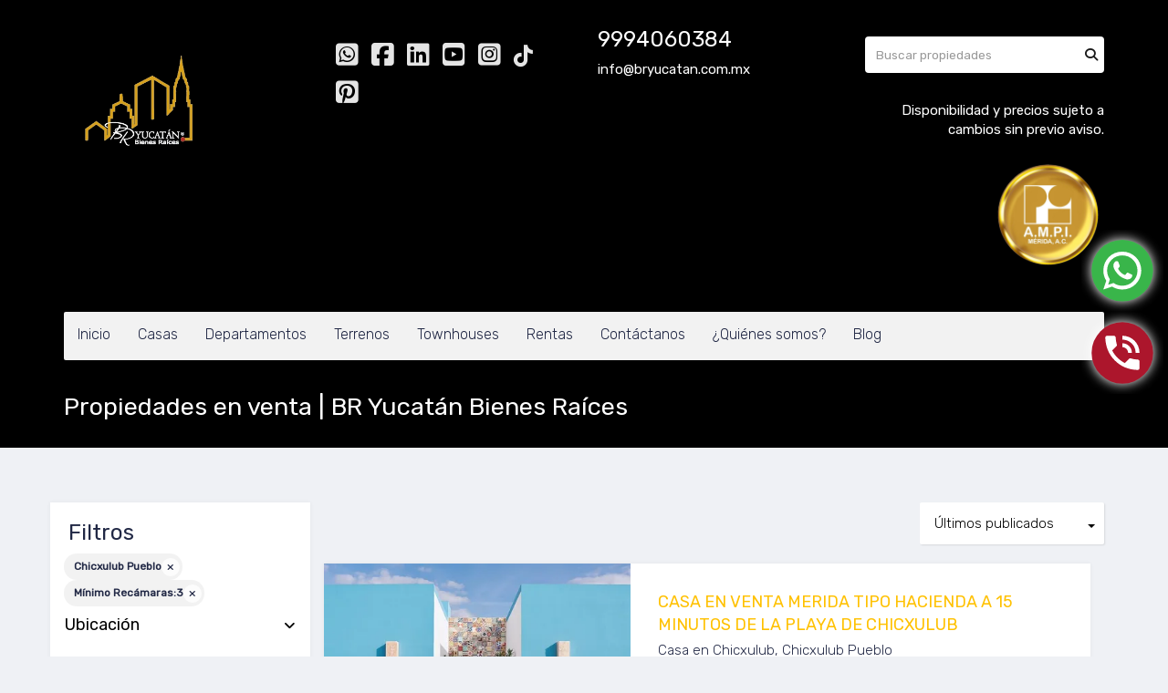

--- FILE ---
content_type: text/html; charset=utf-8
request_url: https://www.bryucatan.com.mx/properties/mexico/yucatan/chicxulub-pueblo?min_bedroom=3&sort_by=published_at-desc
body_size: 9232
content:
<!DOCTYPE html>
<html lang="es">
  <head>
  <meta http-equiv="Content-Type" content="text/html; charset=utf-8" />
  <meta name="description" content=""/>
  <meta name="keywords" content="propiedades en Mérida, real estate, inversiones, inmuebles, propiedades, inmobiliarias en México, México, Yucatán, en venta, bienes raíces, hogar, Mérida México, inversión, Agentes de bienes raíces Mérida, residencia en Mérida, casa de lujo en Mérida"/>
  <meta name="viewport" content="width=device-width, initial-scale=1, maximum-scale=1, user-scalable=no">
  <title>Propiedades en venta | BR Yucatán Bienes Raíces</title>
  <meta name="title" content="Propiedades en venta | BR Yucatán Bienes Raíces"/>
  
<link rel="stylesheet" href="https://cdn.easybroker.com/assets/agent_websites-281d21d03f3be9dbdb7fba5c365bb4662225be459cd7bffae0d9f5f264e3ca0b.css" />
<script src="https://cdn.easybroker.com/assets/legacy/agent_websites-21395e11eef1e395d21dd9ccf7722d900a9b86e7ec5df3b9acf4a6067a60b635.js"></script>


  <script async src="https://www.googletagmanager.com/gtag/js?id=G-S6JCBRR1M1"></script>
  <script>
    window.dataLayer = window.dataLayer || [];
    function gtag(){dataLayer.push(arguments);}
    gtag('js', new Date());
    gtag('config', "G-S6JCBRR1M1");
  </script>

  <!-- Facebook Pixel Code -->
  <script>
    !function(f,b,e,v,n,t,s) {
      if(f.fbq)return;n=f.fbq=function(){n.callMethod?
          n.callMethod.apply(n,arguments):n.queue.push(arguments)};
      if(!f._fbq)f._fbq=n;n.push=n;n.loaded=!0;n.version='2.0';
      n.queue=[];t=b.createElement(e);t.async=!0;
      t.src=v;s=b.getElementsByTagName(e)[0];
      s.parentNode.insertBefore(t,s)}(window, document,'script',
        'https://connect.facebook.net/en_US/fbevents.js');
        fbq('init', '3595436154048160');
        fbq('track', 'PageView');
  </script>
  <noscript>
    <img height="1"
         width="1"
         style="display:none"
         src="https://www.facebook.com/tr?id=3595436154048160&ev=PageView&noscript=1"/>
  </noscript>
  <!-- End Facebook Pixel Code -->

  <script>
    (g=>{var h,a,k,p="The Google Maps JavaScript API",c="google",l="importLibrary",q="__ib__",m=document,b=window;b=b[c]||(b[c]={});var d=b.maps||(b.maps={}),r=new Set,e=new URLSearchParams,u=()=>h||(h=new Promise(async(f,n)=>{await (a=m.createElement("script"));e.set("libraries",[...r]+"");for(k in g)e.set(k.replace(/[A-Z]/g,t=>"_"+t[0].toLowerCase()),g[k]);e.set("callback",c+".maps."+q);a.src=`https://maps.${c}apis.com/maps/api/js?`+e;d[q]=f;a.onerror=()=>h=n(Error(p+" could not load."));a.nonce=m.querySelector("script[nonce]")?.nonce||"";m.head.append(a)}));d[l]?console.warn(p+" only loads once. Ignoring:",g):d[l]=(f,...n)=>r.add(f)&&u().then(()=>d[l](f,...n))})
    ({
      key: "",
      v: "weekly",
      language: "es"
    });
  </script>

  <link rel="stylesheet" href="https://cdn.easybroker.com/themes/merida/stylesheets/bootstrap.css?version=1763493818" />
  <link rel="stylesheet" href="https://cdn.easybroker.com/themes/shared/css/map.css?version=1763493818" />
  <link rel="stylesheet" href="https://cdn.easybroker.com/themes/shared/css/filters.css?version=1763493818" />
  <link rel="stylesheet" href="https://cdn.easybroker.com/themes/merida/stylesheets/style.css?version=1763493818" />
  <link rel="stylesheet" href="https://cdn.easybroker.com/themes/merida/stylesheets/styles-palette-5.css?version=1763493818" />
  <link rel="stylesheet" href="https://cdn.easybroker.com/themes/merida/stylesheets/responsive.css?version=1763493818" />
  <link rel="stylesheet" href="https://cdn.easybroker.com/themes/merida/stylesheets/custom-select.css?version=1763493818" />
  <link rel="stylesheet" href="https://cdn.easybroker.com/themes/shared/fontawesome/css/all.min.css?version=1763493818" />
  <link rel="stylesheet" href="https://cdn.easybroker.com/themes/shared/fontawesome/css/brands.min.css?version=1763493818" />
    <!-- Google tag (gtag.js) -->
<script async src="https://www.googletagmanager.com/gtag/js?id=G-3EXN6HJ4SF"></script>
<script>
  window.dataLayer = window.dataLayer || [];
  function gtag(){dataLayer.push(arguments);}
  gtag('js', new Date());

  gtag('config', 'G-3EXN6HJ4SF');
</script>

<style>
:root {
--color-links: #ffc100;
--color-header_background: #000000;
--color-icons: #000000;
--color-button_background: #000000;
--color-footer_background: #000000;
}
</style>

<link rel="shortcut icon" href="https://assets.easybroker.com/organization_files/49152/Logo_redondo-01.jpg" /><link rel="apple-touch-icon" href="https://assets.easybroker.com/organization_files/49152/Logo_redondo-01.jpg" />


  <link href='https://fonts.googleapis.com/css?family=Rubik:400,300,300italic,400italic' rel='stylesheet' type='text/css'>
  <script src="https://cdn.easybroker.com/themes/merida/javascripts/respond.js?version=1763493818"></script>
  <script src="https://cdn.easybroker.com/themes/merida/javascripts/scripts.js?version=1763493818"></script>
  <script src="https://cdn.easybroker.com/themes/merida/javascripts/html5shiv.min.js?version=1763493818"></script>
  <script src="https://stackpath.bootstrapcdn.com/bootstrap/3.4.1/js/bootstrap.min.js" integrity="sha384-aJ21OjlMXNL5UyIl/XNwTMqvzeRMZH2w8c5cRVpzpU8Y5bApTppSuUkhZXN0VxHd" crossorigin="anonymous"></script>
</head>

  <body id="properties" class="full">
      <style>
@media (max-width: 768px) {
.contact-form {
 display: block!important
}

.contact-form .form-wrapper {
 display: none!important
}
}

#floatWhats{
    position: fixed;
    right: 5px;
    bottom: 40%;
    z-index: 99999;
    display: inline-grid;
}

#floatWhats a img{
     width: 90px;
    height: auto;   
}

.cont-redes-phone{display:none;}

/* Mobile */
@media only screen and (max-width: 767px) {

#contact-button{
position:relative !important;
}

/*Redes Phone*/
	.cont-redes-phone{display: block; position: fixed; bottom: 0; left: 0; width: 100%; z-index: 9999;}
	.cont-redes-phone .cont-style{border-top: 1px solid #fff; display: -webkit-box; align-items: center;}
	.whats-phone{text-align: center;background: #f8b901; width: 50%; padding: 5px 0; border-right: 1px solid #fff; font-size: 20px;}
	.phone-phone{text-align: center;background: #f8b901; width: 50%; padding: 5px 0; font-size: 20px;}
	.mail-phone{background: #f8b901; width: 20%; padding: 5px 0; font-size: 20px;}
	/*end*/
	.icono-footer-movil{width:25px;}
	#floatWhats{display:none !important;}
}

</style>




<div id="floatWhats">
 <a id="whatsModify" class="wp eventoClickWhats" href="https://wa.me/529991330980" target="_blank"><img src="https://assets.easybroker.com/organization_files/49152/whatsapp-new.svg" class=""></a>
<a id="whatsModify" class="wp" href="tel:9991330980"><img src="https://assets.easybroker.com/organization_files/49152/telefono.svg" class=""></a>
</div>
        
        <!-- Redes Phone -->
 			<div class="cont-redes-phone">
				<div class="row cont-style">
					<div class="text-center whats-phone">
						<a class="l-blanca fs-25 lh-normal eventoClickWhats" href="tel:9991330980" target="_blank" ><img src="https://assets.easybroker.com/organization_files/49152/phone-solid-blanco.svg" class="icono-footer-movil"></a>
					</div>
					<div class="text-center phone-phone">
						<a class="l-blanca fs-25 lh-normal eventoClickCall"  href="https://wa.me/529991330980" target="_blank"><img src="https://assets.easybroker.com/organization_files/49152/whatsapp-blanco.svg" class="icono-footer-movil"></a>
					</div>
					
				</div>
			</div> 
			<!-- end -->



    <div id="hero" class="section">
      <div id="header">
  <div class="container">
    <div class="top-head row">
      <div class="col-md-3 col-sm-4">
        <div class="logo">
          <div class='user-content'><p><img src="https://assets.easybroker.com/organization_files/49152/logo_sin_fondo___2_.png" style="" width="168"></p></div>
        </div>
      </div>
      <div class="col-md-3 col-sm-4">
        <ul class="social-links list-inline">
  <li class="list-inline-item"><a class="whatsapp" target="_blank" href="https://wa.me/529991330980"></a></li>
  <li class="list-inline-item"><a class="facebook" target="_blank" href="https://www.facebook.com/BRYucatanBR"></a></li>
  
  <li class="list-inline-item"><a class="linkedin" target="_blank" href="https://www.linkedin.com/in/bryucat%C3%A1nbienesra%C3%ADces/"></a></li>
  <li class="list-inline-item"><a class="youtube" target="_blank" href="https://www.youtube.com/channel/UCtaA7skKRfx5MuplGfNDOQw"></a></li>
  <li class="list-inline-item"><a class="instagram" target="_blank" href="https://www.instagram.com/bryucatan/?hl=es-la"></a></li>
  <li class="list-inline-item"><a class="tiktok" target="_blank" href="https://www.tiktok.com/@bryucatan?_t=8mylvhOjFx8&amp;_r=1"></a></li>
  <li class="list-inline-item"><a class="pinterest" target="_blank" href="https://www.pinterest.com.mx/bryucatanbr/"></a></li>
</ul>

      </div>
      <div class="col-md-3 col-sm-4">
        <div class="phone">
          <div class='user-content'><h3 class="unmargin-bottom"><a href="tel:9994060384" style="color: rgb(255, 255, 255);"><span class="ql-cursor">﻿﻿</span><strong>9994060384</strong></a></h3></div>
        </div>
        <div class="mail">
          <div class='user-content'><p><span style="color: rgb(255, 255, 255);"><span class="ql-cursor">﻿﻿</span></span><strong style="color: rgb(255, 255, 255);">info@bryucatan.com.mx</strong></p></div>
        </div>
      </div>
      <div class="col-md-3 hidden-sm">
        <div id="code_search_form" class="eb">
  <form class="form-inline" action="/search_text" accept-charset="UTF-8" method="get">
    <input size="15" autocomplete="off" placeholder="Buscar propiedades" id="menu_search_code" class="form-control" type="text" name="search[text]" />
    <input type="submit" name="commit" value="Ir" class="input-button" />
  </form>
</div>

        <div id="website_translator" data-languages="de,en,es,fr,it,pt,ru,el,zh-CN" data-site-language="es">
  <div id="translation_container" class="hidden d-none"></div>
</div>
        <div class='user-content'><p style="text-align: right;"><br></p><p style="text-align: right;">Disponibilidad y precios sujeto a cambios sin previo aviso.</p><article></article><p><br></p><p><img src="https://assets.easybroker.com/organization_files/49152/Dise%C3%B1o_sin_t%C3%ADtulo.svg" width="123" style="display: inline; float: right; margin: 0px 0px 1em 1em;">
</p><p><br></p></div>
      </div>
    </div>
    <nav id="main_menu" class="navbar" role="navigation">
      <div class='user-content'><div class="navbar-header">
          <button type="button" class="navbar-toggle" data-toggle="collapse" data-target="#bs-example-navbar-collapse-1">
            <span class="sr-only">Toggle navigation</span>
            <span class="icon-bar"></span>
            <span class="icon-bar"></span>
            <span class="icon-bar"></span>
          </button>
          <div class="navbar-brand visible-xs">
            <div class='user-content'><p><img src="https://assets.easybroker.com/organization_files/49152/logo_sin_fondo___2_.png" style="" width="168"></p></div>
          </div>
        </div>
        <div class="phone-mobile visible-xs">
          <div class='user-content'><h3 class="unmargin-bottom"><a href="tel:9994060384" style="color: rgb(255, 255, 255);"><span class="ql-cursor">﻿﻿</span><strong>9994060384</strong></a></h3></div>
          <ul class="social-links list-inline">
  <li class="list-inline-item"><a class="whatsapp" target="_blank" href="https://wa.me/529991330980"></a></li>
  <li class="list-inline-item"><a class="facebook" target="_blank" href="https://www.facebook.com/BRYucatanBR"></a></li>
  
  <li class="list-inline-item"><a class="linkedin" target="_blank" href="https://www.linkedin.com/in/bryucat%C3%A1nbienesra%C3%ADces/"></a></li>
  <li class="list-inline-item"><a class="youtube" target="_blank" href="https://www.youtube.com/channel/UCtaA7skKRfx5MuplGfNDOQw"></a></li>
  <li class="list-inline-item"><a class="instagram" target="_blank" href="https://www.instagram.com/bryucatan/?hl=es-la"></a></li>
  <li class="list-inline-item"><a class="tiktok" target="_blank" href="https://www.tiktok.com/@bryucatan?_t=8mylvhOjFx8&amp;_r=1"></a></li>
  <li class="list-inline-item"><a class="pinterest" target="_blank" href="https://www.pinterest.com.mx/bryucatanbr/"></a></li>
</ul>

        </div>
        <div class="collapse navbar-collapse navbar-left" id="bs-example-navbar-collapse-1">
          <ul class="nav navbar-nav">
    <li class="">
      <a href="/">
        Inicio
        <span class="caret hidden"></span>
</a>    </li>
    <li class="">
      <a href="/Casas">
        Casas
        <span class="caret hidden"></span>
</a>    </li>
    <li class="">
      <a href="/Departamentos">
        Departamentos
        <span class="caret hidden"></span>
</a>    </li>
    <li class="">
      <a href="/Terrenos">
        Terrenos
        <span class="caret hidden"></span>
</a>    </li>
    <li class="">
      <a href="/Townhouse">
        Townhouses
        <span class="caret hidden"></span>
</a>    </li>
    <li class="dropdown">
      <a href="/rentals">
        Rentas
        <span class="caret hidden"></span>
</a>        <ul class="dropdown-menu" role="menu">
            <li class="">
              <a href="/casa-renta1">Casas</a>
            </li>
        </ul>
    </li>
    <li class="dropdown">
      <a href="/contact">
        Contáctanos
        <span class="caret hidden"></span>
</a>        <ul class="dropdown-menu" role="menu">
            <li class="">
              <a href="/nueva-página">Agentes</a>
            </li>
            <li class="">
              <a href="/owners">Propietarios</a>
            </li>
        </ul>
    </li>
    <li class="">
      <a href="/about">
        ¿Quiénes somos?
        <span class="caret hidden"></span>
</a>    </li>
    <li class="">
      <a href="https://bryucatan.blogspot.com/">
        Blog
        <span class="caret hidden"></span>
</a>    </li>
</ul>
<div class="code-search-form visible-xs">
  <form class="form-inline" action="/search_text" accept-charset="UTF-8" method="get">
    <div class="input-group">
      <input size="15" autocomplete="off" placeholder="Buscar propiedades" id="menu_search_code" class="form-control" type="text" name="search[text]" />
      <span class="input-group-btn">
        <input type="submit" name="commit" value="Ir" class="btn btn-primary" />
      </span>
    </div>
  </form>
</div>

        </div></div>
    </nav>
  </div>
</div>

      <div class="user-image">
        <div class='user-content'>
          <img src="/themes/merida/built_in_images/img-merida.png" id="hero_image" />
        </div>
      </div>
      <div class="section-head">
  <div class="container">
    <h1>Propiedades en venta | BR Yucatán Bienes Raíces</h1>
  </div>
</div>

    </div>
    <div class="content">
      <div id="property_search" class="container">
        <div class="row">
          <div class="col-sm-4 col-md-3 aside">
            <div class="mg_widget mg_filter-bar">
  <div class="filters-container">
  <div class="filters-content" data-frame="filters-menu">
    <div class="separator">
      <a href="#" class="close-filters visible-xs" data-toggle-filters><i class="fa fa-times"></i></a>
      <h3>Filtros</h3>

        <a class="clear-filters" data-remote="true" href="/properties?sort_by=published_at-desc">Limpiar</a>
    </div>

    <div class="filters-body">
        <div class="applied-filters">
    <ul>
      <li>
        <a data-remote="true" href="/properties/mexico/yucatan?min_bedroom=3&amp;sort_by=published_at-desc">
          
          <span class="description">Chicxulub Pueblo</span>
</a>      </li>
      <li>
        <a data-remote="true" href="/properties/mexico/yucatan/chicxulub-pueblo?sort_by=published_at-desc">
          <span class="title">Mínimo Recámaras:</span>
          <span class="description">3</span>
</a>      </li>
    </ul>
  </div>

      <div class="dropdown-content eb">
            <div class="filter location panel">
    <div class="panel-heading">
      <h4>
        <a role="button" data-toggle="collapse" href="#location_search_filter">
          Ubicación
          <i class="fas fa-angle-down pull-right"></i>
        </a>
      </h4>
    </div>
    <div class="filter-fields collapse location-search-filter" id="location_search_filter">
      <div class="panel-body">
        <ul>
              <li class='filter-link'>
    <a data-remote="true" href="/properties/mexico/yucatan/chicxulub-pueblo?ln=68751&amp;min_bedroom=3&amp;sort_by=published_at-desc">Chicxulub</a>
    <span class='count pull-right'>(1)</span>
  </li>

              <li class='filter-link'>
    <a data-remote="true" href="/properties/mexico/yucatan/chicxulub-pueblo?ln=93708&amp;min_bedroom=3&amp;sort_by=published_at-desc">Quintas Baspul</a>
    <span class='count pull-right'>(2)</span>
  </li>

        </ul>
      </div>
    </div>
  </div>

  <form data-filters-form="true" action="/properties/mexico/yucatan/chicxulub-pueblo?min_bedroom=3&amp;sort_by=published_at-desc" accept-charset="UTF-8" data-remote="true" method="get">
    <input name="sort_by" autocomplete="off" type="hidden" value="published_at-desc" id="search_sort_by" />
    
      <div class="filter price panel">
        <div class="panel-heading">
          <h4>
            <a role="button" data-toggle="collapse" href="#collapsePrice">
              Precio
              <i class="fas fa-angle-down pull-right"></i>
            </a>
          </h4>
        </div>
        <div class="filter-fields collapse" id="collapsePrice">
          <div class="panel-body">
              <div class="field-group">
                <div class="field">
                  <input name="min_price" size="10" maxlength="10" class="query-field form-control" placeholder="Mínimo" type="number" id="search_min_price" />
                </div>
                <div class="field">
                  <input name="max_price" size="10" maxlength="10" class="query-field form-control" placeholder="Máximo" type="number" id="search_max_price" />
                </div>
              </div>
            <div class="field currency">
              <select name="currency_id" class="query-field form-control" id="search_currency_id"><option value="1">Dólares estadounidenses</option>
<option value="3">Euros</option>
<option value="4">Pesos argentinos</option>
<option value="6">Reales brasileños</option>
<option selected="selected" value="10">Pesos mexicanos</option>
<option value="13">Pesos colombianos</option>
<option value="14">Colones costarricenses</option>
<option value="15">Soles peruanos</option>
<option value="16">Pesos chilenos</option>
<option value="23">Pesos uruguayos</option>
<option value="26">Unidad de Fomento de Chile</option>
<option value="27">Libra Egipcia</option>
<option value="28">Peso dominicano</option>
<option value="29">Quetzales</option></select>
            </div>
            <div class="filter-action">
              <input type="submit" name="commit" value="Aplicar" class="btn-outline input-button" />
            </div>
          </div>
        </div>
      </div>


      <div class="filter panel">
        <div class="panel-heading">
          <h4>
            <a role="button" data-toggle="collapse" href="#collapseBathrooms">
              Baños
              <i class="fas fa-angle-down pull-right"></i>
            </a>
          </h4>
        </div>
        <div class="filter-fields collapse" id="collapseBathrooms">
          <div class="panel-body">
            <div class="field-group">
              <div class="field">
                <select name="min_bathroom" id="min_bathroom" class="query-field form-control"><option value="">Mínimo</option>
<option value="1">1</option>
<option value="2">2</option>
<option value="3">3</option>
<option value="4">4</option>
<option value="5">5</option>
<option value="6">6</option>
<option value="7">7</option>
<option value="8">8</option>
<option value="9">9</option>
<option value="10">10</option></select>
              </div>
              <div class="field">
                <select name="max_bathroom" id="max_bathroom" class="query-field form-control"><option value="">Máximo</option>
<option value="1">1</option>
<option value="2">2</option>
<option value="3">3</option>
<option value="4">4</option>
<option value="5">5</option>
<option value="6">6</option>
<option value="7">7</option>
<option value="8">8</option>
<option value="9">9</option>
<option value="10">10</option></select>
              </div>
            </div>
            <div class="filter-action">
              <input type="submit" name="commit" value="Aplicar" class="btn-outline input-button" />
            </div>
          </div>
        </div>
      </div>

      <div class="filter total-size panel">
        <div class="panel-heading">
          <h4>
            <a role="button" data-toggle="collapse" href="#collapseTotalSize">
              Construcción
              <i class="fas fa-angle-down pull-right"></i>
            </a>
          </h4>
        </div>
        <div class="filter-fields collapse" id="collapseTotalSize">
          <div class="panel-body">
            <div class="field-group">
              <div class="field">
                <input type="number" name="min_total_square_meters" id="min_total_square_meters" placeholder="Desde (m²)" class="form-control" autocomplete="off" maxlength="17" />
              </div>
              <div class="field">
                <input type="number" name="max_total_square_meters" id="max_total_square_meters" placeholder="Hasta (m²)" class="form-control" autocomplete="off" maxlength="17" />
              </div>
            </div>
            <div class="filter-action">
              <input type="submit" name="commit" value="Aplicar" class="btn-outline input-button" />
            </div>
          </div>
        </div>
      </div>

      <div class="filter lot-size panel">
        <div class="panel-heading">
          <h4>
            <a role="button" data-toggle="collapse" href="#collapseLotSize">
              Terreno
              <i class="fas fa-angle-down pull-right"></i>
            </a>
          </h4>
        </div>
        <div class="filter-fields collapse" id="collapseLotSize">
          <div class="panel-body">
            <div class="field-group">
              <div class="field">
                <input type="number" name="min_lot_size_square_meters" id="min_lot_size_square_meters" placeholder="Desde (m²)" class="form-control" autocomplete="off" maxlength="17" />
              </div>
              <div class="field">
                <input type="number" name="max_lot_size_square_meters" id="max_lot_size_square_meters" placeholder="Hasta (m²)" class="form-control" autocomplete="off" maxlength="17" />
              </div>
            </div>
            <div class="filter-action">
              <input type="submit" name="commit" value="Aplicar" class="btn-outline input-button" />
            </div>
          </div>
        </div>
      </div>


    <div class="dropdown-footer">
      <button name="button" type="submit" class="btn-primary btn" data-toggle-filters="true">Ver resultados</button>
    </div>
</form>
      </div>
    </div>
  </div>
  <div class="close-filters fake"></div>
</div>

<div class="property-actions-mobile">
  <div class="toggle-filters btn btn-primary d-lg-none" data-toggle-filters data-frame="mobile-filters-toggler">
    <i class="far fa-sliders-simple"></i>
    <span>Filtros</span>
      <span class="filter-counter">2</span>
  </div>

</div>


</div>
          </div>
          <div class="col-sm-8 col-md-9 main clearfix">
            <div class="search-results">
              <div class="mg_widget mg_property-list">
  <div id="mg_property_results" data-frame="property-results">
  <div class="row">
    <div class="properties-header">
      <div class="sort-by-container">
        <div class="sort-by">
  <form action="/properties/mexico/yucatan/chicxulub-pueblo?min_bedroom=3&amp;web_page=properties" accept-charset="UTF-8" method="post"><input type="hidden" name="authenticity_token" value="UwDgNtjesSfnn7MeLfvuZ-oLA68CC7W2wKYJSnwn5EF0aX6NIM3B05aqsE-lQHUGeAs_N3M7PFbDCmpfsq6H9g" autocomplete="off" />
    <div class="custom-select">
      <select name="sort_by" id="sort_by" onchange="submit();"><option selected="selected" value="published_at-desc">Últimos publicados</option>
<option value="price-asc">Precio (menor a mayor)</option>
<option value="price-desc">Precio (mayor a menor)</option></select>
    </div>
    
    
    <input type="hidden" name="min_bedroom" id="min_bedroom" value="3" autocomplete="off" />
</form></div>

      </div>

      
    </div>
  </div>

  <ul id="mg_property_listings">
    
<li class="property-listing clearfix" data-lat="21.134572" data-long="-89.5269799" data-exact-location="true" data-popover-data="{&quot;image_url&quot;:&quot;https://assets.easybroker.com/property_images/1528587/76146370/EB-EV8587.jpg?height=300\u0026version=1765389989\u0026width=450&quot;,&quot;price&quot;:&quot;$5,200,000 MXN&quot;,&quot;operation_type&quot;:&quot;En Venta&quot;,&quot;title&quot;:&quot;CASA EN VENTA MERIDA TIPO HACIENDA A 15 MINUTOS DE LA PLAYA DE CHICXULUB&quot;,&quot;location&quot;:&quot;Casa en Chicxulub, Chicxulub Pueblo&quot;,&quot;bedrooms&quot;:3,&quot;bathrooms&quot;:3,&quot;size&quot;:&quot;236 m²&quot;,&quot;approximate_location&quot;:false,&quot;url&quot;:&quot;/property/casa-en-venta-tipo-hacienda-en-quintas-baspul-mod-s&quot;}">
  <div class="photo-container">
    <div class="photo">
      <a class="related-property" href="/property/casa-en-venta-tipo-hacienda-en-quintas-baspul-mod-s"><img alt="EB-EV8587" data-load-rasterized-image="true" src="https://assets.easybroker.com/property_images/1528587/76146370/EB-EV8587.jpg?height=300&amp;version=1765389989&amp;width=450" /></a>
    </div>
    <div class="price">
      <ul>
          <li class="price-type">
              <span class="listing-type-price">
                $5,200,000 MXN
              </span>
            <small class="listing-type">
              En Venta
            </small>
          </li>
      </ul>
    </div>
  </div>
  <div class="description">
      <h4 class="name"><a href="/property/casa-en-venta-tipo-hacienda-en-quintas-baspul-mod-s">CASA EN VENTA MERIDA TIPO HACIENDA A 15 MINUTOS DE LA PLAYA DE CHICXULUB</a></h4>
    <p>
      Casa en Chicxulub, Chicxulub Pueblo
    </p>
    <ul class="info">
        <li>V-GBQBMAIL</li>
        <li>3 recámaras</li>
      <li>3 baños</li>
      <li>236 m²</li>
    </ul>
      <p class="agent">Asesor: Coordinador de Ventas y Administración BR Yucatán</p>
    <a class="btn btn-primary" href="/property/casa-en-venta-tipo-hacienda-en-quintas-baspul-mod-s">Ver detalles</a>
  </div>
</li>
<li class="property-listing clearfix" data-lat="21.1325683" data-long="-89.5267607" data-exact-location="true" data-popover-data="{&quot;image_url&quot;:&quot;https://assets.easybroker.com/property_images/4540195/76147330/EB-QL0195.jpg?height=300\u0026version=1718127448\u0026width=450&quot;,&quot;price&quot;:&quot;$4,700,000 MXN&quot;,&quot;operation_type&quot;:&quot;En Venta&quot;,&quot;title&quot;:&quot;CASA EN VENTA MÉRIDA, ESTILO HACIENDA AL NORTE DE LA CIUDAD&quot;,&quot;location&quot;:&quot;Casa en Quintas Baspul, Chicxulub Pueblo&quot;,&quot;bedrooms&quot;:3,&quot;bathrooms&quot;:2,&quot;size&quot;:&quot;193 m²&quot;,&quot;approximate_location&quot;:false,&quot;url&quot;:&quot;/property/casa-en-venta-merida-tipo-hacienda-al-norte-de-la-ciudad&quot;}">
  <div class="photo-container">
    <div class="photo">
      <a class="related-property" href="/property/casa-en-venta-merida-tipo-hacienda-al-norte-de-la-ciudad"><img alt="EB-QL0195" data-load-rasterized-image="true" src="https://assets.easybroker.com/property_images/4540195/76147330/EB-QL0195.jpg?height=300&amp;version=1718127448&amp;width=450" /></a>
    </div>
    <div class="price">
      <ul>
          <li class="price-type">
              <span class="listing-type-price">
                $4,700,000 MXN
              </span>
            <small class="listing-type">
              En Venta
            </small>
          </li>
      </ul>
    </div>
  </div>
  <div class="description">
      <h4 class="name"><a href="/property/casa-en-venta-merida-tipo-hacienda-al-norte-de-la-ciudad">CASA EN VENTA MÉRIDA, ESTILO HACIENDA AL NORTE DE LA CIUDAD</a></h4>
    <p>
      Casa en Quintas Baspul, Chicxulub Pueblo
    </p>
    <ul class="info">
        <li>V-GBGBMVIL</li>
        <li>3 recámaras</li>
      <li>2 baños</li>
      <li>193 m²</li>
    </ul>
      <p class="agent">Asesor: Coordinador de Ventas y Administración BR Yucatán</p>
    <a class="btn btn-primary" href="/property/casa-en-venta-merida-tipo-hacienda-al-norte-de-la-ciudad">Ver detalles</a>
  </div>
</li>
<li class="property-listing clearfix" data-lat="21.1325683" data-long="-89.5267607" data-exact-location="true" data-popover-data="{&quot;image_url&quot;:&quot;https://assets.easybroker.com/property_images/4539967/76145291/EB-QK9967.jpg?height=300\u0026version=1718125715\u0026width=450&quot;,&quot;price&quot;:&quot;$6,500,000 MXN&quot;,&quot;operation_type&quot;:&quot;En Venta&quot;,&quot;title&quot;:&quot;CASA EN VENTA MÉRIDA, TIPO HACIENDA EN CHICXULUB PUEBLO&quot;,&quot;location&quot;:&quot;Casa en Quintas Baspul, Chicxulub Pueblo&quot;,&quot;bedrooms&quot;:3,&quot;bathrooms&quot;:3,&quot;size&quot;:&quot;263 m²&quot;,&quot;approximate_location&quot;:false,&quot;url&quot;:&quot;/property/casa-en-venta-merida-tipo-hacienda-en-chicxulub-pueblo&quot;}">
  <div class="photo-container">
    <div class="photo">
      <a class="related-property" href="/property/casa-en-venta-merida-tipo-hacienda-en-chicxulub-pueblo"><img alt="EB-QK9967" data-load-rasterized-image="true" src="https://assets.easybroker.com/property_images/4539967/76145291/EB-QK9967.jpg?height=300&amp;version=1718125715&amp;width=450" /></a>
    </div>
    <div class="price">
      <ul>
          <li class="price-type">
              <span class="listing-type-price">
                $6,500,000 MXN
              </span>
            <small class="listing-type">
              En Venta
            </small>
          </li>
      </ul>
    </div>
  </div>
  <div class="description">
      <h4 class="name"><a href="/property/casa-en-venta-merida-tipo-hacienda-en-chicxulub-pueblo">CASA EN VENTA MÉRIDA, TIPO HACIENDA EN CHICXULUB PUEBLO</a></h4>
    <p>
      Casa en Quintas Baspul, Chicxulub Pueblo
    </p>
    <ul class="info">
        <li>V-GBQBMJIL</li>
        <li>3 recámaras</li>
      <li>3 baños</li>
      <li>263 m²</li>
    </ul>
      <p class="agent">Asesor: Coordinador de Ventas y Administración BR Yucatán</p>
    <a class="btn btn-primary" href="/property/casa-en-venta-merida-tipo-hacienda-en-chicxulub-pueblo">Ver detalles</a>
  </div>
</li>
  </ul>
  
</div>




</div>
            </div>
          </div>
        </div>
      </div>
    </div>
    <div class="welcome text-center">
  <div class="container">
    <div class="row">
      <div class="col-sm-10 col-sm-offset-1">
        <div class='user-content'>Nosotros te brindamos un servicio personalizado y de calidad para ayudarte con tu búsqueda inmobiliaria. Si necesitas asistencia o tienes preguntas, siéntete libre de contactarnos.</div>
      </div>
    </div>
  </div>
</div>
    <div class="footer">
      <div class="pre-footer">
  <div class="container">
    <div class="row">
      <div class="col-sm-5">
        <div class='user-content'><p>Bienvenido a&nbsp;<strong>BR Yucatán Bienes Raíces</strong></p><p>
</p><p>Encuentra tu inversión patrimonial aquí.</p><p>
</p><p>Donde te brindamos un servicio integral con sentido humano, en un ambiente de confianza, seguridad y profesionalismo en el mundo inmobiliario.</p><p>
</p><p><img src="https://assets.easybroker.com/organization_files/49152/WhatsApp_Image_2023-02-27_at_09.31.29.jpeg" style="" width="181"></p></div>
      </div>
      <div class="col-sm-3">
          <h4>Menú</h4>
<ul id="nav">
    <li class="">
      <a class="button-link" href="/"><span class="l"></span><span>Inicio</span><span class="r"></span></a>
    </li>
    <li class="">
      <a class="button-link" href="/Casas"><span class="l"></span><span>Casas</span><span class="r"></span></a>
    </li>
    <li class="">
      <a class="button-link" href="/Departamentos"><span class="l"></span><span>Departamentos</span><span class="r"></span></a>
    </li>
    <li class="">
      <a class="button-link" href="/Terrenos"><span class="l"></span><span>Terrenos</span><span class="r"></span></a>
    </li>
    <li class="">
      <a class="button-link" href="/Townhouse"><span class="l"></span><span>Townhouses</span><span class="r"></span></a>
    </li>
    <li class="">
      <a class="button-link" href="/rentals"><span class="l"></span><span>Rentas</span><span class="r"></span></a>
        <ul class="sub">
            <li class="">
              <a class="button-link" href="/casa-renta1"><span class="l"></span><span>Casas</span><span class="r"></span></a>
            </li>
        </ul>
    </li>
    <li class="">
      <a class="button-link" href="/contact"><span class="l"></span><span>Contáctanos</span><span class="r"></span></a>
        <ul class="sub">
            <li class="">
              <a class="button-link" href="/nueva-página"><span class="l"></span><span>Agentes</span><span class="r"></span></a>
            </li>
            <li class="">
              <a class="button-link" href="/owners"><span class="l"></span><span>Propietarios</span><span class="r"></span></a>
            </li>
        </ul>
    </li>
    <li class="">
      <a class="button-link" href="/about"><span class="l"></span><span>¿Quiénes somos?</span><span class="r"></span></a>
    </li>
    <li class="">
      <a class="button-link" href="https://bryucatan.blogspot.com/"><span class="l"></span><span>Blog</span><span class="r"></span></a>
    </li>
</ul>

      </div>
      <div class="col-sm-4">
        <div class='user-content'><h4>Contáctanos</h4><p>
</p><p>Calle 12 A #301  x 13 y 15, Local 119. Armorán One. Fracc. Montebello, Mérida Yucatán, 97113 </p><p>Teléfono: 9994060384</p><p>info@bryucatan.com.mx</p></div>
      </div>
    </div>
  </div>
</div>

      <div class="body-footer">
  <div class="container">
    <div class="row">
      <div class="col-sm-6">
        <div class='user-content'><p>&copy; 2026 BR Yucatán Bienes Raíces</p></div>
      </div>
      <div class="col-sm-6 text-right">
        <div class="mg-attribution">
  Powered by
  <a title="Crea tu propio sitio web inmobiliario y publica tus propiedades en la Bolsa Inmobiliaria." href="https://www.easybroker.com/mx?source=agent-site-pb">EasyBroker</a>
</div>

      </div>
    </div>
  </div>
</div>

    </div>
  </body>
</html>


--- FILE ---
content_type: image/svg+xml
request_url: https://assets.easybroker.com/organization_files/49152/telefono.svg
body_size: 430374
content:
<?xml version="1.0" encoding="utf-8"?>
<!-- Generator: Adobe Illustrator 21.0.2, SVG Export Plug-In . SVG Version: 6.00 Build 0)  -->
<!DOCTYPE svg PUBLIC "-//W3C//DTD SVG 1.1//EN" "http://www.w3.org/Graphics/SVG/1.1/DTD/svg11.dtd" [
	<!ENTITY ns_extend "http://ns.adobe.com/Extensibility/1.0/">
	<!ENTITY ns_ai "http://ns.adobe.com/AdobeIllustrator/10.0/">
	<!ENTITY ns_graphs "http://ns.adobe.com/Graphs/1.0/">
	<!ENTITY ns_vars "http://ns.adobe.com/Variables/1.0/">
	<!ENTITY ns_imrep "http://ns.adobe.com/ImageReplacement/1.0/">
	<!ENTITY ns_sfw "http://ns.adobe.com/SaveForWeb/1.0/">
	<!ENTITY ns_custom "http://ns.adobe.com/GenericCustomNamespace/1.0/">
	<!ENTITY ns_adobe_xpath "http://ns.adobe.com/XPath/1.0/">
]>
<svg version="1.1" id="Layer_1" xmlns:x="&ns_extend;" xmlns:i="&ns_ai;" xmlns:graph="&ns_graphs;"
	 xmlns="http://www.w3.org/2000/svg" xmlns:xlink="http://www.w3.org/1999/xlink" x="0px" y="0px" viewBox="0 0 100 100"
	 style="enable-background:new 0 0 100 100;" xml:space="preserve">
<style type="text/css">
	.st0{fill:#AC162C;}
	.st1{fill:#FFFFFF;}
</style>
<switch>
	<foreignObject requiredExtensions="&ns_ai;" x="0" y="0" width="1" height="1">
		<i:pgfRef  xlink:href="#adobe_illustrator_pgf">
		</i:pgfRef>
	</foreignObject>
	<g i:extraneous="self">
		<g>
			<g>
				
					<image style="overflow:visible;" width="118" height="118" xlink:href="[data-uri]
GXRFWHRTb2Z0d2FyZQBBZG9iZSBJbWFnZVJlYWR5ccllPAAADvdJREFUeNrsnQ1z6rgOhuXEgXb3
///V0/IV7z1zm1kdVdIrOw6ELpnxECgU4ievJH/JRK/jdbyO1/E6Xsf9j1JK+l/5T11z+gnQtvi3
KaUX3B2CbLmm8hOBpycGmu4Atzwz6PREUFPgt6eKayyB1+DzPUNOTwTU+lvaCG5xXnsK0GmHUKPn
qeL9UZPswS1R6HuBnHYO1QOqAU7O5y2oBYC1zuH/eDTktAOwHlQLqFU8VXtw5bn2HL22O8hpJ2q1
oMoygNfIOdfgWsCWMhsg58BN8XDIaUdQ5fmgnA/O3zw1EwBsgZ0N0DP4rKnoewJODwarKZUDHIzX
BuXvAzDVljn2wM7guYQ9B/z03SDnHag1AYC/Xxu/zkcD8GCo2vK9lonVYN6c58t709d5UgBr3/u7
n3tzwOlBauXPPVgc6qhAHh3IyDRbJtiCeWNFgz4rCofmekvA6U5gPbUimLJk5TUEGPlaCfZmQF3K
1QGtKdsDvBnkvCFYFCxZULMCMrMyKo+airmJtuDODtyrAfPKyvJ8YJ9LAjI3//z709ZmOt8JLFLr
KCAu5xN7bXJgayqWcJNQjOZfZwXo1SmXr+9c3rt89wKZw5Y31eZ+OD8A7CjAWkAn5XxSoEu1R+EW
4Fs1kMvjcp7Fc67kJAAn9l2D0SPWFXC+E1jPBGcD4lIOxnk2FBzxu8VRrabYi1LO4vuX14evzyQB
mB/zPSLpfEewGlQOV0KUZRKPmrmuhVsU1XK4XK1nAXb6ejwLt3Bxvj8FAT9eucYQnQWWF6lUDvD4
VZbXjgZkabql320xy9IkS6WexfmJ3WTnwM0VVXAX9fbyuSkINhtQDwwqhyvPD0Lhk2KatYgZBVSa
cjXVnhjYM/sNn84NhrpBZ2mWewHOncxxFOykgF0AvhnnR0XNByW4stq8SVSa1YERUe6RAT4pEXwt
WA44Kc2kVYBzJz9LSjvWAssBvTGY8vxNgXxQ1DsaqtFGizy4c9AsHxnYCQR1UbiWih9ullFkLMEe
GVitvLNHrmL+2cmBa6lW821al+NNaf5wX3sy3EKLSZY9Vqmn/80bmOPRUK30q+8CqCyecq2mEPK3
VrRcnHbu5es7F7jabxg7qLYo6k1rVJxXqJVAl6LnY9+FQv8Sj5ZyDyJStsB6yi1OF6QGWAZWp2Ab
Gw1WWCX16p7MjaolMLozKm3Yg6HSv1jxlHtQOjhGoJqaIT/L9x6Y382g63MEN1VReqYswKvNc+5o
jiNgpW/9Owj3YPhaBDaBdm5xFMwBZ9Ar5pljbyrO7AwLzkrzaFOzrEXHFljN174JU7yUvx2zfHB8
rTcSFAlmtEqW6s3M/45BxUZMMhr3TcoNWaXevMIcW23abPhZD6xUrqXaHPSzLbMfZaWPDLIGErkC
IjwnSysDMM+bKDcSRHHAGtg3xdfKgMrztQvYAXT1ReBGAM+EZ4OkoCnWfHpkBoeEGlZvblSt1WGR
lSj5KMzyu1CpFinzz8ieKDkIgXxsCoCVTZFBNJEGMV6LpvMU0Hcti6fe2bhxuikX+dqhAuw7aNe+
CbBaADWAyDiyrMRaYbAELwOr2Fm5Zg2sN5PyFiwcshU3hNRba5Zr+pC1QEr2QL2DrkYrMk5BU5zA
9XzrrDeCmiQgp0BzZwaD/1oZDROdWjo2cuWQHgV8rTXiI8FK2EfHz7aAjfhcBLtQbKJ7caJub4oO
f+TztAZhOVJLj1VuVCyKkr1RH22w4GiYYj7iYjV3Iv7VaitK1SUDMoGBf2sCAJrRYcH1AIdNc25Q
rdefnJVI+egAtkZ6omA9qJHXivI3DfIAFFMCcC9kT9eZ6N/JdqMwz1bTqPRQrmeWWwfi0fjsqICV
64PWmmGrzzkZozSeOZ4cP3v5ulYN6oF1b05MxSNTrxRTWL250SRbqtUmt2mzKw6OYr2oeGgInGpB
a0EWMQXzY2SfyYpyrwLwWRlZsoYO+TXPLdeYG0zyEFDuwSjRqTLauOhQ6WN7QPYCSq5cCVYbw+aA
T6JezqIeLoG+cmiaW/qWNcg5EFhZas1Kz9NI/vrbrcCi6JmUkbClkkcB9mbUwQTqwLJcVmDVpRMj
AfVaPte6GK9LMYFB93stcvVUzMEOIgiy3NRkWK2J2uZfu343r/S3FuBs9FhJsGPFBd0bbLSPnUez
XL3XSsDZGWlKILBSj2FFD1UN2Ex4ztEALuiRYFF6h8iNPpG9XAatXES5P2JwnYnmZJhLb96U1bzJ
FRexl6NmyYznsiKAkUkO1U0P5XqD9VaJ3qFpR+bYg40s2ggsnFcnzTf90HBBkaWYkcXSz6TaGvWi
vncE3Zt8QNbIl5ZueKhUK4I8BgrKY2G5g73DjtYJ8rFj0JI1Kzc5DXhkmgfjh0bA7l25BKJ3lHln
APUx9AK71ufWQI7+eKLnTPCNkqJpSkaAI1Yz9YCbKkBbEXVkhmJN1tVng11z09fEIWlr5SZn9KYm
4xtyC/Qk5tpKX4jSG0bzW3Yxy1akVgs9BVX5LFBr52vV1FG32GPoYHrWBGQ/5UAzRD1lb9a9OoDe
qbXAEcxUUWnP4mej8YOXP7pLHUjlbrXxTmn83/+tjYA618EfcCuXCJYARJTgsvwwCNpqAat+UN30
Ncsr7ioEFSWa/smqK05deYk/y9Zwo9nAvSTTc+Aiul7UHU2lVxcE6keb44zqo2ytXJQy3stYOjum
Cyn9mXwiWj0/E17GOQfMfBe41h2lwUM5iGdwp/4En0tkr9qfg/UUybju1tkQMMfojrR+oJWL2LtD
n0mpJWjZUP205GgOqXlovCjPj9wCgKPrUfcOvFTc9F5ybpR5venmHxrNsZbmRwL0lifeKsA+k3+d
G8BqWdlRGv1Q82louDhZNKgykzhabGyZo73C9iBbybm1LOuRhdihppLWRzFUNKI9s2P90Gvgop4l
wCpAsZp78upFKzfF/5ZuZlm5A7Qmi5WE2luH2gJ4j+pFkK3NL6y6aLnpV/tcqzHuRX/akkW5fBHd
qfMOgyvUcYPqQltsHamP6M5jzdGy94+RubEWG18Ib+GyqgG/sVKtdiy/FpRGX8K2/G/z9eeGC7V8
rnUxMn38gb1nWXbB5xLJRB/yBtQWZd0DLOpSnIM3+MWxZFeqS2HkWrLsXFRqCKau5KeNlxc2MbjL
gmNtTUwyflvZCHAB7dkZBJTWDX526kLzvXNEvVWLr3+/+WuSs5V7MJphfFmLehQXxnf20Obuaml6
NBfSW8UFKLc4ETHa+OLsFM08r/K3NWZZS+NTCKeOl4CXRccyrW0k1R6RnvlcWxHfq91ao9qrcd3L
44m+75FwdgKrVSYZwbVMM0+8NTvBg7yIJcP4gXAOxxQMADXlehlrou15FDx5ibfPDlgJucYkq2pt
ymbjmOZIEi25746VOt5Lk2D+NPpz4XMC5rl08LGaYr3g8VRRpN+1mkNoUKfaLGtmz/M9POG0BjW6
0Fj7HSP9u4pdmmgNcq1yaxUr90BY1PjJwH2KcmKPmlm+9TLJEC5Tb6QfdYl6LwyulYQabfiQQAdG
MXxzbfQciYqt4JGDPQsTzIF+KIDPTLVnxTSvNsm1AZXne5ecSbz9uqxo+yR/ddvogFoelzxPmYEt
ZOdpSk7sgLoRifSZElpTR4KVUD+U89NK5XYzyy1tXr716Jni26Em8D2ZmeeRvR7Jn1GcgKsEh+60
jhquQglSlk9DwWfxf0N9yl3yLSuBFQnlSvXe6HuqO2/xtZer2JtMZm2nak0Oj5h6Lx0+N8cXQ7EL
yF/KOQLrdT02dcXWtnPl3b4AvrEKXvaPvZC++DiyNYw3oSwbgGeKJSMrgQDR2gVbdkzwIInD5OVD
+N6T08btptowXEO9BHwvWmScglB5lMqTp3htZJQTmcie8OcNAsgOCqnaXwbcD0W1VhsX9UxtMnBg
bajAmwneks5IGxaZxCUzG8/zhPJrkNPJ4cUO3tZvJwH3w1Cu5nd5QBXpkWpSbRVcoF4LcDQ7DWp6
LJWAEmFGdymp2TRKqvbk+NoPAfaXA7YlSt58yM/aZJjo+x7taL1pcRSrDXSjnMxaMlAify+/mk2S
tfbshzDLHwHFXoxx3G6qrYYr1GtB1gBHx4ktuDzr6YFi2ejQ90fmgl1B16Km3E+jCRTxtXMPX9uq
XDlCxI+5clQm2k99oT8TUlvqXbNnvbdJ48UIpE5GL5QWHUfMsQv1LlusfqnXAqyZaATWg6vtPK1l
f0XRsxZQeR0VcltzzSRb/ceyPYt6o9Cg/H23WFX6nDX/G1VtdF8Avk+8ZZot35sqb6yb8/3S50rI
3tAenz8WDqDuuq25Yp4Tq6ghAFhrjqCB/wMb7OfjwlMlXORvr4HxaQlPG+3RwKIAquu87Wa4innW
zB6C603XsTZ7iKTQR7t2EdlbqqJZJdpg/Fkxv9HBeHeudqtq1yoX+V8NcM2UFbmtuJaEWguqhsAw
Yk0TyJr0dyJ/4tsVRMWbgl0NV/G/CHCp8HtStRyulrs40pkRbQZZk8nPhpov9H2iGxoQ2BRsF7iB
ITVLwdE50Mt+OxOYAOBtV6P1iEXmREVWDHjzj6NmuDvYbnCFedYCJm+Xysi46WRAHUnfOSyyBers
tHOvpC9kuxBeA3Ule0nm3cD2VC4CzIcHI8odWcXwqTvewD9KRI12y0SrFS2IFtSZ4jMquoOt6U2K
2+f/+19rsBwlnZYpa7Vs4pEJAEi11mBFZJG0t66nBuqmYDeBywAT2XkPiXDaeC3TOBr8jwRTyHJY
KR8iC6Vl2zWUvGQLsJvBXaniRH5GcZSIOpItVrZ1oykPajPRwLXGW4HdHG4AMJGdWdwa8O+VOt6b
ylMolmoJBUpusrAtwd4FrmGmkYojwK1k3V6Cbi+RmZcQbTbgV6m0R3/x7uAGfTFS8xaZxUuwzBXv
fTjUh8CtNNXUALFqOzTCSTajCTh3BfWhcAOmmgAwbxJ6dFu04jSPiGKZ23YJ9eFwGyATxVLM115X
AbCJcA7GXUHdDVwAOapsonXbnJeAoiPv2wXU3cFVICPQUbX3gAuf7wnqbuEG1dz6egQueh2m5XvB
bVdz9HenlWCfEujTwQ3A7nUt1emAXnAfB7y+QtJP2svqdbyO1/E6XsfreB33OP4RYADznAnX/b8A
gwAAAABJRU5ErkJggg==" transform="matrix(1 0 0 1 -8.8333 -8.8333)">
				</image>
				<g>
					<circle class="st0" cx="50" cy="50" r="37.5"/>
				</g>
			</g>
			<path class="st1" d="M70.2,58.8c0.4,0.4,0.7,1,0.7,1.6v8.1c0,0.7-0.2,1.2-0.7,1.6s-1,0.7-1.6,0.7c-11.1-0.3-20.4-4.1-27.8-11.6
				c-7.4-7.4-11.3-16.7-11.6-27.8c0-0.7,0.2-1.2,0.7-1.6c0.4-0.4,1-0.7,1.6-0.7h8.1c0.7,0,1.2,0.2,1.6,0.7c0.4,0.4,0.7,1,0.7,1.6
				c0,2.9,0.4,5.6,1.3,8.2c0.3,0.9,0.1,1.7-0.5,2.4l-5.1,5.1c1.7,3.3,3.9,6.3,6.5,8.8c2.6,2.6,5.5,4.7,8.8,6.5l5.1-5.1
				c0.7-0.7,1.5-0.8,2.4-0.5c2.6,0.9,5.4,1.3,8.2,1.3C69.2,58.1,69.7,58.4,70.2,58.8z M61.4,38.5c-3.1-3-6.9-4.6-11.4-4.7v-4.7
				c5.9,0.1,10.9,2.2,14.8,6.1s5.9,8.8,6.1,14.8h-4.7C66.1,45.4,64.5,41.5,61.4,38.5z M54.9,45.1c-1.3-1.3-2.9-2-4.9-2.1v-4.7
				c3.3,0.1,6,1.2,8.2,3.4c2.2,2.2,3.3,4.9,3.4,8.2h-4.7C56.9,48,56.2,46.4,54.9,45.1z"/>
		</g>
	</g>
</switch>
<i:pgf  id="adobe_illustrator_pgf">
	<![CDATA[
	eJzsvWmPXMe1JfpdAP9Dvg8XsButvDEPfo0HVFZWud3tQZB8h4eLC4KXKstscxAoym6/X//W2jGc
cyJOVpUoUWJ3q0IiWRmRceLEsGOPa//D//XZF59effnmP+4+tUd1ePLJP/zD9du7Z+/evP3VQT4+
/Obly2+/efeWH/3i818edDwqtrr6TXpaW/7z3dtvXrx5/auD0Ud1NKy95fd/8cUfP7/655vD764+
/+83f/zN73/9y8MvfsnaP7549/IO9X/787N33zz7+uvDi+dvXh+/+etXv+zPR3/nZ+/QSOt/TP9o
lM4HrX7l8uHqd9Lm2eu/Pvvmmxf/H1sEmyw/PL359vWXL15/dXrzP391+DQfPtVaHfh/Zu1/ffH5
3TfbJumY7PKjLL6h8lGH/pMO0wfjd9j1+c3zb1/dvX732ds3z++++eb6zcs3b7/51eH6789eH373
7CvUPDv8v3cvX7752+H08tnzv+A7V7/xT29fvLzDRL169u6grczq1W+0eXr69sXLL3//7av/uMMc
Gmfkc/tUev2nb9Adeua/5fP49Dev8NEXd+/e4bXwULUe0DVW7s2rNp5ffHb1+z/+4fc3B53i4Vrm
+vNfn1Zt8O1jiDYYlWIOXmkd8Al+cSkG7YNz2Rp8oqPBpNtk8A+f/IWO17OBnqX84t8+v/vqhWwn
rPC//7K929s3X7969vYvHD8XAcuG/1Wt/ePdq69fYjPIonl19IdP5c/ln60hJrSsrHHx8Kmz8WDx
D2tjbbAs1N1fX9z97VeH3795fVdX4+rtuy/KfnKOA+Cfterzb1/evf2n1y/eYXxBPstlOX735su7
l/jG0sXty2eyClL08mdt8cdnb7+6e4eN+Oblt+/kzKT+FCz5b5/9/Y4rVTrU8ekJs/Uaz3r9DqN+
+uJPT/9aztrTr979SsfaLj/9w9d3r//45p/llT71/mCPxmTrY8wJm9d67NposDrWHTLPRJKBJX3Q
xvex6v6nao+/evnu7u1rTH0bwgd+3s3rL59WanL35eaZXp7JJ7Y54pr+w2fY+394+wKT9KtPrcfe
wR/1XPz67Ysvl2OB4aTyhzzwiGnnj9bZqGzyYz/J8sPDkLQzj/mkzhj2xTu8TF9a8/T6d6tDq46/
+4Lvgwm4fvOKW/QboWhcfpyjl2++qrXLL1KHLr79uk5Q2SvY0Z+9ffGaHT/55PelLj397OW3qPz1
2zfffv2b13968+STXxTi/s93z0HAse2/PPzhP/4HfgGJFoJy+OPbZ8/RB37vbY7PXnz9ywc6/Ozl
s9fP3h6kAt8tH/72xV9R8wyjOpTvoYYN797962P6PN/9CVRy+Wr59Ob1X+9evvn6bvm8tHtMj1iN
t6svyq/t70e9JXbg15gWeS9pM7zxPQ1WVY951G9fvJ66kM+evX33tzdv/8IFW27o493/vHuoxy/+
cvfu+Z/HPuun793rZ8/e/Rm3293rL7/ps1B+XeaZ+6B89pg3/+Lvr/7jzcsX37zq/a0/+QwjffH8
5d0Xf//m3d2jFv362cuXL756++zrP794fji9/fabPx/++ObNy977Tn0f+bpOqvjNR+0UHvu3r//w
uszP/NTaYHwgrpLynY/4af1be09C5f9KT/niuczM3jO2Vf059eOP8CltkW++fIHDe4FA3dvmi789
AzH47Yv/eOCgcpr/9OL1lxj3F9++eHe3nKU3r74mq3344s/Pvr6T49pafrF06eXCX91Yn356/10G
fvT0et3k12+fffkCtyWY21+/efnl3evD57y0MLT1r7jz4+H05ZNP/u3JJ2r1n27/ucM/PD2Bof4v
+HjvR6+KWRUrxQ3Frwt69CqsSlyVvClXq3KSci3/n2u5kf9v0eNtLTfrgen1j1kVuypuUzxK0GBp
5V9xVdKqZJSr+ueVPq3KdS/897n/dkaPNyhnlBt9uy7r6ZPhtR+7Kh5ij+t/BpYnn5S/TVyVvCpX
q3Iq5ckn/8+lNS1TpoZV5Wpu13VeX68cehxWua6xx5quVzmrhLK3znm10vgTPa7XnGVZcxZZ7bbu
GDj/LD9qd83Bd8p6G6xyWXkvK47VbquOMq421zjJKi8r3dcYPfLvm7qy29Vsj7Wylq4WL4UrxZVL
UspqJa4T1rSsFdfsupazlJtabllsXRBujWFNtayWq/Of6rxelxmrc+LkTfl2fJ+zjFrXUQYZ0RX3
ijz3Vp5irbPBRptstieUs73B0mtnnXPeQRx2VyjX7uxu3C2m06I4H3z02V/5a5SzxznFkDRe3AUf
YkjhCuUUrsM53GJzQHaOLoYYI4TteIrX8RxvsV00Jskln0KKKaerdErndJNusXHw7tlml30OmVLG
KV/nm3yLF9ZXFgPyV/EqXeWrq6sTyvXV+erm6hZbSeMV3Mmf4imdMqquT+fTzen2Wl2D9Mmk22uH
QWMI1+n66vp0fX19vr7FttOyGO6M1zmHczyncz6fztfnm/MtNoG5cTf+JqKkGwzk5nRzfYOTf3Nz
c8utcYupuQ0oeK1bDBPlhIKOb9Fg/SNrqmRZ+2c3q3JeletVOa3K1abkVtBjxuOXElclbIpfFbcq
dlWwG9GjqWVL2dRS1oO/Wf+cN+W6FEwZ/z6tytWq5FVJmxJXJawKLh0sTCtuU+yqmFXRq6KW0qb9
ySf1X+sXWP9cr8qplHZUN+u5XcXt2rVV267UdnWwIujRrVdktRLb+d/Oep3tYYZlXjFf45zWmdzM
4XbeNrPVN2h9GOZrOy9lTq5qyVJSLVFKqMXX4qTYWrDv5DDqWuRW6EehvFp7WPs5SbmqJUtJteCw
4/DH61CLUC2QgVJsLYUmtxsAdHW1pjeyjidZtyTr5GVduBpKZv8ss30l+zbKbDqZPS3zdSOzc5LZ
SHi7KO/ON+ZbKnmrs7zFlYw7yiidjApjwca5wZRen04gaRmkLZ4CiJwDsTMgeRgpttQNJvsaxPAK
ZDGBPAYQSQdiaUAyFbbaDZbhGoT0CuQ05QjC6kFgLW4ojbv7FhvijMk6gQznhDGCJAeQZpcsiLTG
zX6LrXLGVJ7iFYh4AjEP0YOsWxB3DV7gFpvojOk9gfRnXAExBFwGLlhcCzpgjNjSN1jsa3/CxZF9
whUSvMdlYnFzavAat9h4ZyzJCRdOxsUTXcAV5HAVGVxICkfgBtvjGpfUFS4rjBHXVsB95HCJGdz7
CsfjBhvnWq5ZXry8jMla8arWRulCflcscG3Jtq1la1uufrJ7V8ISJlyshaEAm9H2BprvPVV6wiFd
eli+L6zKhl7crm6Css8y9pjD7lK7Owv7anWNyC3FH95USu4qgya8r3isy43F4y93Fm8sXElgGNoQ
eDf2ezHIvZinm9HKzdjuxSs+s32/8xi2crCx8RnC4dwIn6Erp+E7r3E1LoVwcIb8Xu/ZgOUjL3hu
n/BAFdKzvkd5AVtewa2ZTIhMRl+nq8La2GkHkMXkg0R4aGJCYaEKY1gZwf6S7TVTZcUX1ltEFmFS
TWVDl55EaJA+yvf3JqnvCi5lX0wrC9mWsS4i3plvHLFTHmQzfL1CGrFak6tlWy0ka020hGz12d8h
ZltS9hAh68sxHOUf5CCfOn/dylpmipsSVmUtgbkml6FHW4lB+Sk8/0Yk3vJEKymwkY4qIRYigP28
liKvN9LlqZOZ3P9OQ4ljqbKs75KOH2Re1yWidTE7pf6gx/WPmssima2ktJsqv910+b3e2QpUokp6
TdYr5epCyRdL1ySgxziUcG8ZpdepiN6ilFG/8VCxU5GtgR7NI8veJO8U9LizGN/n54L+56PocXW9
mj6xhf9tXPy5lsK3NV1IO/mL7F1K1abgVBc5vUntTR+zHIXxbDfe93oo9dTKqW5ahKZXyDtnNtSy
nNhFL7VorAxZi4fPKe/JfkirnqRoSlZns53Os1xNTcdyvTqfp66H2T+d40ntOh3R4YynNQ3nNfWS
7zmv/L2cwe9wYnd0kNPZFM3VQyf28jnuZ3nRl6HH/brvdqLbz6VT/b1O9v8Kp/oC03uqgnGqgrAX
FrhwLY1jyZVficKtmMIPCsNEjqTxI6EKlaaLV7edKxFxcMWVmI2IRSELItaTTyBkUcwqQpalkCUi
VhGyrkXrVAQtilpF0LJV0KKodQ0x6ySCViqC1pNPRNjSclBuRf4+8xHoIEHUKsIWxS1TxC0RuM5V
4DqJwFVErgCRi6QMe6eKXbcidlHwKqLXFYQvil9exC8n4pf2tzhW1CqcfZV/IYRRDIt4LJtC0oKI
ZmvRog+6EYHsLHLylQhlVxDLKJg10YzCmRU24xaH6Ea4usLXSQEFz8LfkcOLwuUFfkEcinSj7pWy
nztVX/i4hYYXXs0JBV/T7hXVFnpddAZNn1v+XtPksKLGwi+B3rp9OjvR0g1nI2WXg8GJaRSxlbWm
/BKdu4dO7fAT35Nq/MCnuouipaw1ZOufrVJwpepc6+FE7pEiIoeuIu1S7KZsdX5+KGFTwABsNIlx
0DKmjQYyV8F5XU5jqRrNdTlPZf65nUvbbSCQ65tc7xSzW+xuaVrEufgLJVwsXZ+MHuNQ0r0lP1DA
Ugx67b1yemQRio8erx9Zzo8r6HH+dG8pH13Q46W69/yZrtf3/lkpiFTne001opTSdKjlRmn61VhL
07/mWqp2Fj0WbW37aaRiOUJtWRq9bZrgxvU3TXHRG2N/V8NNMd60EmtJveRarno57dAs/HSd9g61
munUhkLt06atnWJDky5Qo0tUaE15TqIPukx77qE5GxpT6Yzo0i7TmB3K8hBFQY/30pFHUJCBUoiV
q1ON96YUq9N/kU48kirMdOCeU31/+RFP9XdS224Ut2DsrosuVQzF5MWswxkEQxjEYEw2EXxzNxor
yLimGo69mI4TGE+aj09iPr6RS6cYkK2wrD6EgDtGGNlcTck0Jt+IObkYlC250OjFrFwMy1fCKtO4
zMNUDMw0MZP/FDPzk0/E1JzIlYu5+QTydO5GZwUukRwnDc/F9BxyFBY+g52/EiP0NcjHTTVFqyuc
GDD9Rph/GqU97d5imqZxejFPFwP1jWxMJWZq8rhWjNU0V5N3j2K0ThA9spiur04nIZNnMWHfyKZt
lLjR4EZ7G9Vt1LZQ2kpjQW8bdV2oaqOmCx1dqOdCNRdquaaRhTquqOKGGi40cMuTrandlsJhYkDL
Fsq2pWUD9drhjGb6tOZ59vmaS1Rn4ErWBT3eQ0UepBqPvf3f/1Q3dThdv1au5/pg8K9wSOrocHYO
0R5xWgwb0xH76WPanr7Z6fPo0dLT2f0I+TFc7nBsKL0dNeMvVMZpx1/BMdgiO6ND0hFCmtOh+a/7
lIz1JjuNGo9PYvsFY0Qlv2m0B60w0XmVE56p6xPN0SrvlqH9qE8t76ki+s/ozeF/rxlmEhXkUZAY
CK6eYQLHhFlW0bDC6BhlBFl6VTaXp7BVe5R8yE/M+gMfV0OwRwW6t3rxn3QYdSZ8Tg==
	]]>
	<![CDATA[
	DlNnbc4YBocAEZyXSoBwDCotnWfMOuR6DDN7W4bAWofbKBrvJDhhtTQu8l1MWZT6sdmMwCuV1xPx
E47iR9r5JjJ0K/Oxycf8Y27/8dF7lKNOSs5HxppcIhvbVuzndF58aZs77AUX2T+8ff7nF1/SO7b+
Cx2btWPsMQRttYrgcMhweNmf1hoFRkcHsABJN8dZ0MLtSsvX1zs+5JH6jt0fpt5LuNTY9WHquVJk
XwLFVpP1oR5RV+wH7Z5r6cLRWg9y8cFeYvuU77hjvvjL37ld+Be+7Npe+S+V2Vkb5G33r2jsTO7G
+evKtFQvi8qYuO4hGBoDDs5DVw9IJ2wpfSBPwo7eip64sKFBGNArYT1vhCehB6SvHpAJLCa10ecd
/9/i69ssJFEsMkVHSf5PbZwUmrPDeeMz6u/xKt77GfWR+97jfqUxFA+i4kMkXkTdj+i8UmgXb6Li
T1Q8iqpPkai0b6pX0bXvjgr3e0t1X6lHekqNrgadF1/z4c11ZnGeuSa/XXnt5kDT+OvcnGjOfeFW
jrdFjqIMtTjd0uU2icMtJSXKSXS0pWx0jV2oxMHWV/fac+z+H2WWuztC80Ta+DJVdbfqhvxrMfsV
BXasimpXTV56MeM80pssPc6TrPu+NAOOq04lpngAVs+/c/X2a15+iznHV1++4sOnhEG/mdxEVq7W
3dm62FuLv4ft8q4XmTeI2SLVkkX+LRIwC1ZPqMGtyMKLNFycp7mORSIuMvEoFRe52MjqUjKmbAzy
IPJxEvm4ScjnIiWL1UCPcrI4XGdxuW5O1yIpN1kZp2wrLXOXZJGXr6uK7Ka7Y5sqK/tKkpJIy1ci
KV83SRlrX2RlW520fZWUcyVU55WUrMWSUyRkJxJy7M7bXT6GHH0u8nGXkPVKQqaM7BcZeSUhn0RK
Fhm5E6ublSvK7drBtzqpjP++6f/eflq/Kz32IJQlGGVreF//zn93BxrTTfamBS6Im80SstICV5a/
7eZvtwpqaH+vHX+KK1Dopq0l0KH92YIdWshD7mEP6+CHEjJQXZYkBGIJf7hZhT4sgQ9L+IrvgQ8l
WCV1/7gepCJhB9dTsIMRly/bT17op66cO9k6YlI82/OWrm18f087vr+xev0uHr/N07f6+BYq0Uy/
oO0nuTWuZIcl2W+h3h7FEGxkspTs1LU5+GplDg79RrHY10amuhmGzzK8QjcL5Wy0s1PPTj8bBRWP
XKGioKNPPqmUdE1L19R07Zm79c3deud2/9wnn5TbVJQks4fuJR/de7x05TZrzn3v5d6n+2ne89Af
PdDv8dBf9PtV448b5qrbAbZe6Zc901e+6bWsPNPR4/3e6Zf3Z6qWksEvHTt78Uxf+6Wrvmdvq7Ls
XJ0WroXfabu37N8stFJ2MXZ22clBKOmyn231myxEoHj8tL19U6fseuXyUPY5CnZ22e2x7vggTKlc
c+XIytEvhKZYxssJuJFTIOegO4TsWSfHeJSx7NtAzWTHmCJWdiNXtlEUUxQL9uEUyzJEWexHtIxR
LT2yZScOY45uWcdlPBThYsU9ej/KZTfO5YEzdKaL9+5JOq3sZ8tZWp+n1amaNJPHHAL1JDjpXmcX
RZJLKnjejyD5nqoVDXriIQh6CBXZCTSLjhnkJePKAJ9UVFN2pX6AGEhFY76gksv56EA1V5qQn3QY
RQ8EMpx1pIKJog9VKi5HAzkpKtB2jKRqRPD5rI4Z1HKLqikcwRik1Zt+0MeUN4kOLawKSYEp5Vwa
GyHY43oAq+rqA46L9kgewinffGSpeOoaNkx5WOmBfDiKfmp5rx/xoVVvBybZUWkYkvWig1DeJlyC
uL0s79D6SNEgrnSFijrwPOyS+ox89F5tlCIf9jHfVSvy7atXd29FMVL+Jaq5RY+2Vg40kX/tWNnC
hUNVQKQeFlycS6+rQ+pN46mrE/oSzN343MLVNg52CdgtV/GWQ12CrEUgq26/xfV/CcxdwqfXgbj3
y4WVP5XYo0UyzF0yvGqSoZSbJh1CPiTbrqrfcenK1yKiHIikiGhOWEFXL9Ii/DQmpJL9ZtgqfmPV
o7m77rVuwSmKTBlrSbXkWioj0N0BO8vTnRSan1r3XRZOsRTbi+9l+Ym95F6uejktBT0210WWxXlj
a6xbew9vYyDsqsj0Qdp1vfhNmX/SUPJOAccYr6ZyfaGc7ynd5Ejl3wUXiCnq48EiGxpSgfkhyhRy
rutpbkHnJey8BO3fdFCGJXoqyKBWcVPlXOIEVpXiOnJKpMHbKgPyjC1eBoufQdGs8NS4dlaoT8F5
uaqh6dTFKtGTNV1KqPt90Z9Qe1J2sRWpx9f9mWQ/8v+z7MXFw4A7ivqSVH0LrkSzJusoDrpNW+K7
+rboShavglvRkxBPy3UtSfEmyN2X4FyVuiSJRnjmpiUJwl2T1z6JnkS8CKqeZPEkKJqSxZNg8SVY
60goIax9CFZeBJA1tn4EYeNNsPgTLD5b3Udr5Z1lavh88cba+mGtPQrSilvc88Jae111f6sqBTa+
tpDVxg83Pnn05Jw9plZeUht+fvaWuuSeM3lMLb/tyByP8aG67Eu157V5yWPz3tJ0Jnobod5i0xfH
+7yKRW9x6E0KW2LPVQ8iFPlIZnIba75E78ceWthklyWqfBtPvpI/qtSxSBqLbLGW0Rf5fC2Zd7l8
LY9XD5itPL6vLZpk8UEOr5J49YrcyuJbaXwrj28l8qJZil0mh1QOrqzJ5Yts3qRz06ME1UpGv11J
6jf9MPUgeNCK9vDlJ/eSelmuteWS9r24paBHuypLpKXelLU3/NahZi0Gy6KCQi4E4XpTTlO5Gsre
D+RqobHbsnuxi+btcumMEnr0F4r7zkWuNgE3+QHKeyEU3I9RIIG9OIHb0N4Zp2Ab4LvFKlijFVQL
HHZ32FjhFjvceaM/3WhPi0Wu2+SaVe6qr3Os61Tm1QzhNdcdzyAPQTZ20aBWHepNxF4UAnCSo5Cr
ZaqE3DQrZdGnLnbKraWy2SoL9kEI2Dk1BKdYLBebZbNaVrul6FuvZEsl0bo2vauvvLwV/avxoDvU
wooe9rZKAy1A51R1sley0dIqUCeIhraE65SAnSKFiCEBfJQSre2tBGW3EJ5zlWNOosW9qprcFsyz
DucJVfCoQo3FrhRpqUVSFylqG8R5KYzzWnTCYyA3eL0exr2wqpeCuZfiNmUNusXw7vlnjre8FOG3
c9XTo3YnIPw7l4c8+cTHJm2dKPYbND8Or7D5reauydra4smkyLBHRRNkqh4WfqMncTuqk64WGT1R
PtAjvqOu4p9ev3726u7Lw1f1o4Om3mLn07Uv0B6+lhd1RVNVMD52C+zgBmCH6+o1UeEdRN1Ah+qi
YOjwDgMCxtaN2lbxpiBurc3EEGpw7IvrNMjD5JOh68htVbiEPvqrOvpi1LxdiWpNWFve4iQGv3NX
ozzWMTxcdgzHPu5v9Z6jbrNuViPezDxGLbh7Ve0zgXNUtc4eBsm+M7sVR/a6Elu0rg+BAvSDYQBd
gQItGEAfGLvo51GPo95YOCwpGq0IziUfSA5NTEpnC9YAn4gS2iSnsnE+4BjYWJwuw+YnPuqTfZr8
0w2BNLv47MlHy5g2H35vyq7UPm3H5+jej9TdCI2JQl2uxTmD9CQKTuK10G4rCImkGaAYoBZFGZWE
PhTHrIKHiOUujllCmUmVybKd/LkjIIbumNUCVnR1z6LzTQlTkSCVpkR68kl3uilqpKvqcCPuNhKa
sgSm+JW7TQtMKaEp5+52AyaiKpWKQNYccGwV5HwPVQkr4S+twlaWnypCijDZRMuN/a8LoEvs1QZM
YoS5aQUbwEzF7hZ3ofhtqSL0fgkXS7xcxGy+X9L7lYos8LiyIwPPpQYM/YDl5x4vtVjxMI1bDJ2q
3FQoMSsuWWsEViOOUlGoS1F564q7SgoDijLgrjb3TzH2VNNO4f5WQXPdFbC5Aa5C5SB4NhfAFirX
XP9Sdf07VWPFjZgdtqFyBZM1VJW2OACCRp1Wqu1KmWrYnBKABVMlRLeiUiWELm6UMeUHPXbaVcqi
+jmvaVlxJOwRWYtyaa1yElZbnK2WYu8pbih+KkId0WO4WHasQhfKompL1W3mu5RJ77Ut6PGBFt+1
PLrHR/+gxx/453+PHh+iKCt6QqOamNQ6iGCoEk6TLinZVMkSFOVaZBpKNL7iOJNrue3u5AuGcw/C
rY7Ftppy76Mojaasqco2/HYMwLWdqhRjGe7WlXPxOhT3ZqAthbroDuVnuzJ1UcQKnQFFiZ3atJ9l
u+7TmJHSbChO4aM2VEcNyu4NBdopA+UZVOj3U6XLZUWp0ONMve4vl2naw1TvvcrPPf5YPX7HiJ1H
/9zb45xZYKvViRutTtVDCb5r0epsQFI71GqDSS2ap8Y3NTeBUHVo4mRTOKeuuVkw6283mPUlhOaq
ugTcVncAW50BSESaE8ptcS558ok4ARTXEZIWGghKyBd9IayY/331HiHZKZZEBoQVylU4okKjpANQ
lPJzXSO6GDimqvm/lHbG25o2AtaMeYvkJdKWgD/friSrteS0loC28svI3a5+qhv8eafM+EfFsq7u
LaZi7z+uuMeU6iL9cAmPLejx0W3/T+pxpZQ7V2hqf2tv9c3tzVkQ+aJAUhOX+Vwx+IJg7ylB3TuJ
gi2Ick2LYo1qtVxNgq5i61GZRiPggqZXQibOgqRXAiV8Q9ATA1+HKsfJq8Fl4ChaSMRjYMpHoPIO
Vb4EQjz5pBrnmmGuGeVsDYjQ3RR3XoVFXFUDXDO/+RogYUUnbqoroOomt8Xg1sxti6ltMbStzWx2
MbGB11uZ2DbmtdG4NprWLhjVnnwymNUuGdU2JrX7zGni/rVrTtszpT3CeHYWvf9jy4jdultqzpeH
yyWF1lQEG/YHLf879LhAEP1MUX6mKD9TlJ8pyvft8WeK8jNF+Zmi/ExRfrgeB0C1exNpvn+l+ApE
HNHkcowKJzAHMa97Z1VgUnpCMvETr0OO+MM5bZ2E5eGY8zgl2oUUzftabWL3HvWJJLgPe+4DH9Oo
mkcBIYq0PXh9VKC1G7+Coap/A2NETdBHAjAcrDsGvQKDu6fJ0ENEx95gaOpoTY57PYxNlh5i3HOF
WH/+/b0hzAVvCENvCLvyhhgc1hen9W25vlzaXbvxAbh+n9J7mt3Ur+61O002sg4W0NyAmhPQ4tQ8
hhKUEsay0p+u823GlT/gVc+Zsc6lcTOWj7anNZRRAxjdavdkj/TVGddtte69TdqxCnbPkQrsE5bc
YS09V8PRWkG3LPBDaQU8tIId+kHabEmwDdGgmbI5S3h0iNYG0RnbmEOhdWTwHAieUuByJGRYU7Ec
jAopS9C3quHDBSXQPeqTC95bH8uIWnB3jka7ILGpEhXOgPLswKyCJwUPKZ8o1AVnfMoEY1NH9Op8
BCvstQ1aVy/l6p9sccOkxMesw7k/4GPqm3wE8/qxrfP3v372Lx/zHm7WZzF5a0lkPA==
	]]>
	<![CDATA[
	Zc8TN19VEYgEnK45Jz/CuTh25+JTfVKLO78dXLtXz61soiT5vvcJ27dppq7mvrzte/NeNSncWd+8
r6vxg86vhOBogTwfIGBInoIn1HChB57wHZx4t89YQpJm+p1WrqVbOjrW/DjOqXb3PNjxPHSUM1OT
VheEs1RTV19VZLObmsB6xBscEQdPgod17pG5LWNCQ/cONX3ncgmv0AfFTKpEXSDER8ylvuIG5Jrq
+1RxAm6qs8iCRWdXCAA0pIIhCyXOnxakc43hL/H6pjqOFLeRq4pYuMUsLOegg2WNcFlrwCwjviFK
PEYaaNYaNmsV+FWhs3ZCv3qepRb41XItPbSfv4tL+oUz+XiX9J2d/yGQXYYj9KEeUW5kXGvOOK6h
wb3G7q3W+AbhTnQ2ofce1oA6yq0RgtfD/WH6+94UIO2TgDRCy3ZUxJY5YI2N2FjoynS3rbjKVTDi
LzbHp+7u1L9z013JF3dNs3HVjBXBsd+mA+5ocZiwcr5P1UXCyjnOsT/nQjbnCyhxP+J31kIPp2Yd
hb2govlN9PUUeb1C/WtCb3ONb0LrFhOtxU/3i7cLtmlouWq7ia7WqwjYjptWSeIV16ommUudME7R
sP3ZYfWkLVLb+mm6x23fDM+82pLhHhc9kOIagytRuD2HEJXrBmSM6gZRrWOu7UljPqlUzxiVw/OV
pM7Loki36OUGL0bVuQWppsI8Y7d57Doi0TDt3QmvzER3lgnuJJr2StLZcXf03M8D9/j4RNWXA8SW
UL08BOtVDJL/o5+9OmurzCmLm2ULTNniwm4p4EwDq8JhB/2kcVFmEy6yDvxYh2ysHPlXTqlx44x6
vbi479LaPWoreIYL8m3LENNdQ9dOnmP4zdrRuzsFrzPXNKfZYYz7VN1OdH1xuD+tnF9vppHujXUb
LtRVNX2nrEMXmvOduN5duD/8dIPQrQ6UQhzqvDjSXYsDnRWnObrK3Yh7nBNnODrA0d3NiktbFkc1
OqDRcayPruKEN1PZjGq6j2m6g2haUpWLQ/V7Jyuv+Nunn0f3PUe3YX5DZC4TY6gOCqoC+wnqF53j
tWT2CFSthJANPiyZPST4ESxtsjpHQcwzA/jfYz5ZAB0TGMx17puPa1iVyQb/i3XDadNgjSUQP2hQ
iWB1YgARP/BghyGSMRNKMFr45pBJVKgzCjIiu0kA8rhP+oiCOUIMWCek+ZhGVdWDP6nVqw1JH8nn
fDTGuGFYdUcpZfAkxWXh/GGpmCoH4mDk6VflE+xyE6NVkB+ThCCrkIyKUUPkwr7lwkxJdR7+ZF/u
+zgG9H0FR7crN7rRioer0gjsHGOFrwWUX1f2JFYQ/tsKKMeLO1Xv8Wu5Okv6OVsTz5EtYuxjUzed
q7pJi7qpQcOFjbKpp5ZbJ5bbJup88sk2ReeQnHONi5g2oTgzJFxNPddTcu797KC5PViYN/w75nh8
qHwMPXZVta15X0osWYm7KFHvqYgGVShYBII1TknByLgqQgDZO0HzKAwe2f9TAV6ssIumJrCIFVq0
AYre1igLI3GqroODSqwFWI2mIiy5AQvAZ3HwKQCeDUd0BuhcQhlWW2kE1rwEl7lT/G5xojPcK+F9
iySh/EHLd++x75EC6JlqopdiJIk1amcN2htrHvMs/yqf+5rBvGQrdz1Pue2GkSWDuVn9qVf5y9Uq
k/k6nuhxcUfv9fNzj4/9xpKlSeF4XkP4Szi+DkdZQSqgTJBx4CkNGJEEKAdQCqAMQAmg6N9KJog1
71/cAS/x/ivuv/P/5+rSdlUzmZQ8J0sGIyvBZC3TSsvNsuR0qWCNFXP6qmY3ynXrlw1eSgc9xrv7
VXGrYqdyEShsXdDjmCBrW36ERf3he+wavmsxXEQxWpiNG22q6DkFO6fj5tyfe6tqNhdzT9Mwbk09
pxXCXzP1NJS/tbFHJyVsk5KL4aabfc4Vt/lUzT9XHf2vGYJSNQe1nxW4teQvWxc3FXuhmP0iuZr2
in7fgh7f+7s/VI/dPWsxkK1NZM1INjttNZet1HFf15ivZDLNBu91yb7yGKTXLdaroFj2sELbyzo0
cetlO4Q57iYav5F8cZfKnuvdQ+W6um39gOVj6HHUHP/0jPQH6fFekQQ97tdc/rmeNsgmL4u4TSwn
aD/L0TbHkelC3PpUtTNFL4OWfS9VM3XoubWW3Hs1o9Y9ORjPNadQySTEe8CKBei2hlP0YIoaSsFM
ggE03aR+5/z0jPT36nFfsHAXRJGO0D+JLpOQM2QVWC/9IjZ1UQr0vN1y7WYrd1e5eQpbVEDWr0PL
1ZDF8lZwbp3whEYYMvr4QAzryLa58oiFSzRg1wpuLTXGJQCF+uLCK94Ir3hVOcWiIy5c4pUgwBYO
UXjDyhGSEyT/R36PXN6VCCjk17rF9afnkP6P73Er2lWoiOrO3GAj9CQm2pUQuRUqF387X3l28u+5
irOpi6xbQbZ9EhehdyXifM/5mX5+pB7vFyguZeOtRaR1s5nuZdqXshaDunjUBabUNQNZliBXAes0
eKS3lJoNhVavkvy4TZKfJEJeSfFzXWOobjq+bjNj32fInlF2F4zdkmgndyNlQ3GMVW91I+l1qali
ahBJrtszNv/kjPT36vGCyHGhVEFFEFC2ZRZytkLQSkDaS7WDHntqnVpOFTlqSaBTEaQEQ0p1HKk1
Pt1iFE+CJJUvGO/XyJnNcJ+7S8KSotb25LRJkLuKtvymasuLrjyJuflaNORaDM4eQ6ZGvDtA/fSM
9Afp8V6RhCaP74IWs8SYbMsiSrX0GoPAtRbFFgGtIb0sYlyo9oq4pLFBj7mnslkns1lsGFsrhhHX
WdttF81qkZqVAqx1daIt1gSJZyn54V3PDr/ODH/e8d+MLoHwgJJZB8pGG5UJgTQ3WJ+sjYtz5WT7
jcuvtEZVK1RMR5rvDtEdtY9rc+uHf1YxDYL3wlFkdILyTkI0lLa4qqg89CYTC/4IMo3zqyM9Q5Nx
5al2lTSRD2XDvGu41fbg4hGXxOr1ftTH1vSNP/iMpngw7hi3b/ZBH/N9DZZ+12DpR1/3XQ+0zdX9
XSDanVuDtPfc6uvM6uu86gQ63Aegb3Ec7U9T/1z+teZIR82v6ILRoxvYpfbnlm3yjVPd5rBuDuHf
3R28yteDdI3lXHKrFD1rfkjTWl3c19mdblfZb+fsTnmVt3ab38n1/E4YycUcT9eboMym4yv8+Bgg
jU2flYrYOzpl8ehWJmFjeI/L3dB5pvhzq+kgr1NNaLP28B6x0j/ME2rSUAN5mtsWmwncCHvHT9aQ
iMn8Ms9syeY5hWzlwX3+gsv7B3rA96YM+2Ew/uc4GDLjP8fB/BwH879/HEzIuzQAH3+f2FCzk76m
e7r/8Hq/7X39qAPwqMwkqyO1ZGRccjKeajaFlpcx9byMS2ZGV7NH9rz3O/fnB7ketmfjgz2iprCa
8lttN/ulBt9398Z95jZO3O2wey+mkFpFGk/pl9axGhejjbdZtafzsUmYtBvPfE8U8/1pr+4d8+XY
5cs3xOU7YnNM7r13Hnvz3H/4HnefPSrR0DnOd5MGcwkJIkUDOUQuDuxsn2hfsTwL4pkLsTUkyDU6
Z0llL4dlvEbm43Mxb/14Pn+iIXyQeOt/+fOLd3f/+XB6+ez5X3hAN7//WKndWvb4753c7cknwmXW
5G4Cx9+Se5CjdAMQ/3mVoXqb2KMn9XjySQffLyrTpi59XHKhbWohUZMKC/p9YrcaaEyP3RKu/z2j
t2rpqEEdtHpUVQ7Kxg+dOG8yUbx36jwB4Bv3zLm626qaEKZpNpakMC2NwyKP9NQwkEOyhG81SeSm
yyIPpocZksNUxfuQvuF9IubWOdBvSrKF942Z20IOrZJW7QFP7QAYfcc98fi0hOqHSkxY3a/HHXG7
yXs/7ojzakcU+dQtyT3u3RMPJ/jY2Rfi7fB94hSHeMqeH/q9IhWv5hQ9SwKevSQ2A2DVDydBNDni
R+xxz/C71lt6tSRnWO1u9HgeKN6upLWbomGboKHGhj755HtGh8YSH7pEh2KXvXd8aDXXnYqGSLRD
9oxbXfRCa3iym32Asg+UmfL9NL+7nlWSDuLRut/uY9s8bBt07XkBr8V8F8WRANh2+NrzowBst/C1
NaoUPM/3iistuA7Vs1ziSrHL3juyVLzK6UkUqjc5/ch5tm4HGLm4Dzb38574eU/8vCd+3hP37okt
4OQPjnQ4I0h+qEd8UJUcPnn6+zevP3v74vW7F6+/+vTTtQpgXfPkk99/LXW21H327N27u7evf3X4
xdXLv3/zzTPqBeq/DjkfczCZ7gqQpu3BOHdU2USGJFnwnQejw5ERgNl5sDQulze4Kn/969/qr3f8
+9vyS5uZf/17+f2/4d//A5/+DVN0+N3h3/5dHb58It/+nA3aCMYHHV6x9sHxHH6726y9z2/Xj9j9
cL/D1/zjH6/evju/eP7uxZvXz97+/fCropz5x9ObNy8xl7+p8/r05ssX7968fXp69vwvmP2nf3zx
8u7p53fP3/3y8J/5jf+bf+zMU/nlP31bej2XD/9QdqiBeKHALpKp89YUpXHC0YaAa4LSEufuQs4R
ezgx9L3BJoe12ZUqqClDtVvplE30h399VkawXTer9VHZgEmFfAXG8+DT0UL8qcuC2TMxoBtnMw7J
wWdaVTCbWR/5GB8xu0TSTPga6ALWhjAF9uD9UWOVDs+lm+SPIGeGK6c1uzHH4NlNskdncCqZhlvZ
eHD5CLkpoCIctbXsD7TGm4OzR9Ak0/rLRxUtbTg5WmwDi9ZRhhFlWCYdMS8Jf6ujz1h0w+cm7Pt4
xIzp2k10R0h4BxMIFIHRBDwdNCsTfCEqfbCmvAQr6GaCikxH7YPFNECGqN2gVlM0sCB1XmGs7pg0
nhXiEcw9uqMiI2s6zqAHgwqLrejxBcvBeFYYm9pkBYWnGjwMM5MT5iQcmbzyYDD5mnsZUgS+hf70
0Vo6tIzfsP7oem/6CPkBg8AiKhX7DJjgj7S/YnQJ9DAXoFjF0YWj05BdraHKwh60xz4NofUXjhlX
Bmo9YVsPHJNOWV7KRd6MuFdwCx3w3OQcHugt9ggkGMwgbhQnkAO694fJ4op9qo94Ja68TUdFT1Sb
U+C4HJYSr4YKjDwE0G/sFFxPIDNHnB5f+8EWCNwwTvHKigcd6+Q4kPTMCSBgBhbVYOc6L587HivM
CxZN9oxNue0wS7LBidR4nQN7d8FL74Fp4jFIT0WvdWV/OWxH77Ak/hiSbfvL6iN+UblKfgcfjlQ2
42v+CIGTX3OGcxUcNp7HyzuDHQk2wyaJDz8EDIpbtPSH06ZNOMRAqJQkS4j7F60thF28K7oJ9PIy
oIAWU4NtH3iZH7BoEadzOT0gPIqnB190fIjXyh6swtRkmkZtTC6YQ3JHguuSRpTDjSOZsII4nOAM
6g7DCx0DBFMqNECy7AFnEBcvJs9weF5Mxg6Lf0jo3uM4YWOVU69B9KhTj6YcwNIfdg==
	]]>
	<![CDATA[
	KOY4oBaThX6ITxIDTyO+nwJOUsJkgzZiOhSp5kUaJv39qVDcc9m96QhKE3lUE04QehBy82qvEqeK
cd5yIAiNwS3vSURwpDgtRqYbNNYylTXer35ezwneKXN7YbuAo1q+BIrkVn3Lr20cnQDwMxxicCaH
qSecp2DpkDc+v1UsB3U96uVrwxz05+zPzTKJIItHw6AkUMHM+Y32yF1Rpm+udeXwYBFxhB03CHhj
nGhUgEUEmcKVDJ7LkDBhy8ZeUfcVzhIWFLXYqCCby9dcGahRZHTN6kFjRR1f7W+sNUdwAthX04P0
EQzC3vhqRe1vfK3+tXEi+oMuzN8yxf/pn/jnP30HruQ33zz93TMwhtdvvv770zd/Ei7l12/ffPt1
ZUv2v/L53dd3z97dffkUDxn5l3z4xS8P//ovj2RlsI9Bpo2ku8mKDIsCr51yUCD84GZoV8NhBH+i
qGYDt+CFhcl645a5y8JEveFzGgvj0jFmD4YEk6q5XiQ4rp7iuZbQRzSr4wCAeoEkasg2qMCFFRI9
1nD91m+AawSxZSIMiF5lWXCCsGisdQmijuG5KP2B7pWvZaIxukP0ZRhTRa7fKP2NtbgfWO3pSZPk
5jLkX3FfQ07EvY8B6lBbKIwd+wVTdyQfgIkGicTlO7Uoj3K8xNgRbomgwk5HOPylIxUgN4I5VInv
zsFAEMX1PrXIdHjuLzPW4moRYjKtQuLFmOfP29pNpBpXJpYLchiWJILeH5LBDsHt8Wq/FoIB7zCc
YzBdoJbBKQ1OoN1hmswSLye30GjIxnjZwLY4j7juW1suuQ0EnwebluzS+VRRx7TslE2txg5OHNP4
HFVIax+UWpHa+Q166/Gde/8XpmqkKxdOMNgHMnw4jODAvLiuhJRAmHCqPZUe/AT3KrmcyAs9uprz
Ze23woOeBkcqfLJxInf1CBswm1h2cEbgmlTAZeco+fh6EZMgG0llA24LN5ZyR3Foh8juIZwfAo8k
OWIFPgobCRXgY5zMOOhJvQAV2AOI+dmRl9CyN4WPxdk/4kMwXgE953zI7sgrDxUJZMlgVI5skD9k
MDC8WEt/5FosdQmQYiI5X9wOlowj2TyNnsjmcVgZ0o315BpB+HGiUAG+CRMLzihDomncoTlStU+v
WYxeBo9DBKaS0ksEf+gMuBm8fyKn6lmB72MWUeHA+Mj9oaxr/aEW7A/6MyQb4F8wOTlnGR93JccH
jj+TDU2URy6uwsw3kWgpz5nBDQcmAmP14Pnaeo21nGDyuZhQ7+T88PgY3Jg89BDBQYwhi9TPn/dF
h1yLShrzVl8Ciw1GEZ/T/LHqe/i8jqh2NlRiA2OuD9NDIlfchXloraJ2V95jaT2+cO//wjyNJ1Ef
rr7+qa5PTWFW4TEZuwDHNopsU9dyrvVHAsbh7sDNABkVew6kptwl0YP4833dqqLecp4ighwUEaWX
r2FZIb3lyCtJr7ofPq+Dqr0NlfFITexhfkoGocDOngdXK2p39VV66/Gde/8Xpmp9QNYkVdVl/QlJ
K+RAUA/DSxY7BMef5yhVNZumIkbLe6gEgRGsK2giKIBXGveH55tD7CJlxSUE0SwTP1CBeILkElqx
nQccQuw7UFAKfYEyhCfhgGB/NELTsqYcCg5LYQg60UcqiPJEO5K4WlGWg/oTFZbWoE+VqXCQRSB/
2sbBDRXebHiRoRbyTABLd9CUfslzgKgGmx3lhdIfBCisBSog1IJA8iLInRnR1NJEnEqfcBhBErTc
NuSeIMB6XEM4t5TWLQ+lYvCX7EdLjRT2o7Vmp4UBgXBEsIygvrEPfWxmQaeEY+BSxiBsGLk9vBy3
jZc7XxQvlOlCAKOG4VJ0kwyYkSdqbFEeBXY4048bu0lhPed+MDvgOxn5kbCFrDCb4EwxP/iVSoqd
Fgr3MbhNnMHk2ztNreS2sbRxJPrhHbjuViY4YkOFQhtAl3FqsR0YmIXdTb899kFtBqmE5n4lIcAB
NfWm0qCyljosj7Om+Q7gYkXVTxJJDQFaH61T4OON5ikSAqHAfpETzozfw97E7kkpcwEww2jBy5qP
Aok1qt0ECjuZHr4O+x7vJSQiWCXsfJQwOTxbydXDo8r3RkeRVwOoAVpgf+F7aEi+38kDjKXqbnW0
NB4J5gRrE2hvgHSa0D3uMjlUilqgyM0KZoQjB0udIg4jbxxyLTgV1MOUucFv4GbweljHhHszY64M
eAYwjtgIjs78RZuYVdFpXiIgM4dOvZHECIHbkIOrOaTI1VH0FKw0Z25GsRoTE3jn4jKmPyZEMrli
wM8ETjnVqWiB86SodAV9U3lu0A+qI1HFQc1069/px2BNgipit1kPYaoYXqE+YWqGVcJpQDOQ33jY
GYLGtBvLjQo2bu9Vhgb1QdOUTP1MszkO5aFVWRYSu4xLjWOhEuNFSeEUdgMoHKi1b7IWjkYCVcpi
leDLjc3Agxwz4Zw9uJYUeQBxvLDlMpX0Se81gEyc8ORIj9zcDvLcjDScuL84yIkS2DwWEFQGdeA1
CIxzmN9paFCfZI8g5SAZulx8O/2Aeac+HRKHqHZ3xjK12H+pqdk4OdNYpvl9YJ1WSwqyW5afBk1M
kMO+I7/war+Wsbx8AlVRsvGoBAHr4/iyEWOJoBfYN6jAewffK/rV7eQ24f7EnPSvhVRPjADfrB40
VdTxPW+0YltrcU7BN80PMpxDszO+WlEvofG1+tfGiWgPujR/j5SlfwKLHhW9KpBmJAirZmvBI+MA
wtANd1R2eVtCqXHdLRY88GVg3UBpILrK2dtY8KipAO0AmwDeCnxqt+AV9Vgs6jFFQ11u2gpMtRKz
IS/3uLXg8WkQOyPVU4lho82CR36kjI98FC7mZsrTYoLBRRY8xCXa9tamPGFBCl+leFN2m542YE2j
C2IIoQDSbHqswInamvK0cZSwMSxQWwiQzZRH3gVMn/AuWMrQTXly/WPmef1TZbGx5AmTgVumGfDI
HjLAQKxRtIA1A15ruLLbkWtwjn5/4CGo02ivq42myYkyiUnEPW92O21AZ5K4kWoCQG3tdqzF/uAb
5MSLpNntJhmn2e1IEcUPF4SHM76125EtkXXC3Ap33A14oGZ0Iel2O1I3K0zZylwHmgjBzHUrHQg/
Tndsxjn8arGftjY5kn6rFqMc+rA2uGaLA/+CZTZbE1wC7wVurFveaLYG99kNbuCdDAe1sbPpIt7w
xqS/5mJw49wr3N+iS9G4W5vBDeM5EpErB1qhcKo2Bjf0UqgQNrvjWjaDGw7SkeD+4OpB4mPsCkiw
AXIWwQYwtn9rcNNUNMfc7WxkfylvgP01WBLb7Ww6mXI2Ifs4nOiNmY38H64TqrYD9SnNyqYhAnqP
HeqparPdyHaRzMx8oeAqgDDwsvRg0jdWtqm2mcK4Q5OHABNIZXANVouZNpIUYWNdI4cH/luRw+N9
29tq2q4pKtD4aRYb3lSxsW7NtdUmNj2nGdHaoDYmt+kNltbjjLT+L03V9kKH0IZFDLxJwtboNtdW
WxhvPpt9N5pBqifMB52cnOUJ2NjaeIs6EQZ4S5q4+poqA+Q2dSGu+h8r1rasubaawOYHVaPZPL61
ra2/TW89vnbv/8Js/S9tYvsJFPSgpgyapnYnSEi0ovWUsrmVRCTNP2hoBnoayG5M/jvgYBldhwpd
rPtgPkDhyvXgfZN+qX9ymo4LuIa1qNKtOG1wA0g8DQgTCTU5Ylut1uQu0BD3SffIGRxsaJbydH4Z
vWGSKlQPjTETeDDjQ0LRGEtFdVKhbgVHmrCM4N6Wr9HrJDrxC8F9aQ4pVRefsSJnjqir/odakhMV
5BIGA0ObAtioRJAe3Jw4iEYUR8Lyh0jHmChuAVRB0C3ACbUfW9QZTccU0bMRgp53OpqWmtTQROpG
PFU1Oy3GzTAbDKIqpnPwObTaCJvBO45sRlpcLqZmuGHB/lKdQneh6pVArx9rqAXPck2Ae/YksoYK
DTo6RFrWrBEJfW5R9wQdjei4hDtQ0T9p7sjQ52dnCOXz8Q26n4dU4prECDBnVCq5w/w46gYh3FI3
CHZL74x7bFEfME7A1NE81+NgHlyNj1a6mXx7qCMAF0INgMVtYi84KlIrRhtZdpl2dN89Fvl9iwOY
BaOIyzu6LlIeh+xJlRmYNN/2z+jDCPaZ8FpsRh5Yz86MINngiRXlSMyJSjNVJOsW6I3qSYRjf9Tg
3ihCKR1evRe8/u7nSKYMu1cJU5ZpIhwdHql3irRLeib3Uc05qHo+UgMOtpuSuc1ZudkFkjd5mQyI
FZRsJl9IMozUeREqyFJi3neKJL8JzpX8ZjQMt57cI/HEI50bMV0ktLObJK0XmGjeAOAtujPo6P1I
BSbN7GhmGIU3O05isfGWCi2wcDam2YOSDAcVbuQj0uKAN14f0+xOXpWiOqTIgJUj/O+eeyXtHomm
PdHSXvCzFMEd20QEdycXwOhwSZ9FJ/4HUmbPSy2iUnuZ6nkp+n1qvqjfjyJQDh6YFOVBJOhfQHcz
veOK6bjaOBmQgTFmt7rmNj6Z4Htl3oPiqc+zc6Ymw66oPOOWZu6t0U1TrDm8yVjvu/W4+Gty2Wg0
wbKBNvDCHx03aVLAQvM2tFgQM7twcvsoR3MRxOLF5Xj05RSdHC3R1Mkxb9bk1GmUxaUeiTaDl452
9u4EQwT5kdJkxPntR6e6eRpxWKMfAHaA23H3lAd4NsADLH16R79POkjozhWNfp98fIqGpgoKiXl2
AKWHgGjX6L9JbczkCgoWFBI1Ld6WWuruGzf4hBpDvS2Rd+i9AMl5cg41ZIGo+nNOOI3ZS5QWFCFW
2OMc3gV3UdogOTbaIMmtzX6jVCKDycQWUlQ/5dmBdLpkHvQk5TcKrcelkrTedynlreQcFgKXHZ1S
Zt9SGpjKjOPpOMmzl+fUYt/fdKcjcSvdGUL9fHiBtS8qr0QCYYA+4QyKC/vwOGq5wQtQQpEDOI97
arHvprrT0TiH01geWIp7PFhxnvB+mi5ooPT6kisrrXIyGknMiKM3OX/iPIAB0bPPaKvY92ldvjY4
p+48cWoxDH3fy5WnxovdG6y7drO3q6GejxrYaeS1Yt/bdfnaNFfjAx+a859l8+/m4WF19aEM1GHy
4qcNn85BdDvTvnnyxKq/VSCMZDbxPSw6BB4QbE/lKwkqzetgMLwY4KmpNtTyG9yIpjjlSAPIhNRD
klcpDTQN6c0KpKsDLZ7kiBXJWzxhZMxgHpzoz8HaUZMZkibbJZrPIEMGzaeWmO9QvDcC+4hzi6pK
tdUb1yalSJmmjuj0yoMTsBFjKDya4ZXohZnkS9QLPmjFJHb4gIwTCQZLdzryqT4Kty2ERfme5Vvh
ewr8hTwKLC8fZYs2m24b9AB+cIVmpamlcpaqYHArln14Va4gin6xm3PmZrowu0S3cJx7W3xK6VOC
OxFTrhkpl8VLg1AH4AgZuennFlWJmahmpyWFyu+dZuDkwJeT2SMrbNzOGOYWw8vURw==
	]]>
	<![CDATA[
	jc0woaJ5ANvlhVGfBuNwexkqTKm2DzsvNTR43k6MzMn07XE2pwE8uCyPlJx/ei95+j7KoeRM4oRc
cJen/4ocKBchTMraDX7z9A1TfA8nJ2bHgR6njMafVADnm9A5edKLz02Wi5paXzN7zvN6rGPO0e81
sLULMN3kYy/42IPtLc0wOr7V7GOPSa4taAauYtHGx35qse9jP3c0+sgbobKWg6GzwY4XPuUrXd5K
UYtywdmeHr/CCbly6qalNPSbFu7dUp+602LcEw+74Ruqx4zw6VpgDff98Y2hrEPZwiYalWfH/Em2
aN7wU8W+s/78/dH/fh7D3GJ4mX1HfpFNsBCUTZSRlxkHQ4UaeU6HXRXFJ7++zFix7+O/8/1pQqcx
PLQyH637P/kM3Ka0/itxStu3LkzNmnVh8i1o1gUeWjFqBuJMQWbeWBd4C2O6aaW1GY26dYE6cU1c
rkBghJS7dYH2ueKNkHBqIDpuzAyj8b9ZGSbbfTMX0EEILemXSCf0tLUy0ERA/rh9SBs5NQ3NptB+
35gS2oeTBYE+QiHtmAXE+1n4eAWK4u0FwwFN2tFRV+N5r7udjqZVHA0HD6/zjvE4FDsg3VOTzxcM
B3OzUWsvplU5xODxmOl80vfzg8AbM/B6jeaC4UBMvVS+ioYz7HWkG5eC0yJW02kwU4tdBfxOs0GT
Pw9mtAbMb7VrVpinZ+5oWolpMA+t1eWwh5/AT8r5euVb8DF0oaZrkWhhqZbOjcOem/Ey5kyBPYsS
SuaqtzbV3VGmoSg/E6i+KbSbaF8UUvAOaW7RfarwKp72CiX67bkjCmiaLRwdPeaRDPXDC/WLc9Mo
0yBI1oQYdOWm2g4DPHX29KUKWSfxGRvfZ2zRfbo28zL3M03tNJaH1ugjjrwwvEUCw8cY9BWLyl5Z
EUUpcDdTlfFHcTt3JnO2qRQWqdIpG6lzteJohXOkqYPN4vnGpC30fBMdNvk+3C4SB+ap4NISgUZs
Ikx1d37kgyx9ZZ3F0zi79CEzWvYP6JIWjgECrCbHEHQqZz7xdAeReEpcFBPFZMbRpXJXGDowY/95
3xzwqak24oLumWnGithU7gowSYpPkoAsHSQgq0ijXk5uJtpd1En0SRTZQT7AytOzl2YIRyIKFjZ2
nAfGAkIcZSygk6gMx7w31HhjfRwVB1k8DGhLoSNnlEfxCuKjiLYo0QDFlYnqEF+2nSUEILYdrWnN
Q4rivWYzsOzUYEL203TFxyLHUHWVuAHEtdfQXZWyUoqOsjJ2rvgI48gGurWAGKtQlA/YxzSBJNdD
CxXYFJA9vFQgAqBEuljph+hEYkugzECdWRRAW5EZqJlmP2CFiorSsznOj9z/Htd8nzVNzgkvR7aE
PnNY7jK5njbhWLjpRI0gBDuIcUl80LjfxRU90qXDUrBh2CSYFLFoR1UMRz7ivjDdrOQZt0dfCSw8
RXa64NBC4MGR0V8NsveRIXgZHBYNOHT6xaahb6/NBTGE1ycjc7D0MvEBlIWua8TVwto2OwkdAMn7
B4Z5ZJkTkWaYvk6imCy9gbh7Mdm2anDooM04I9zgh4eP7Kz4NzTMMWiSEdKcKHQKEVKx08gz8+pC
s2oqpO3LmmISgYxHPKoM9qjEPUEgpKSP8YZqWwlhrqjH29Z4T5zE/a8bWhr3ntwqhpHXflstHTe1
6PoyzdnzA02RN4Im2phfjXeo6ORoeN/p+9OcTUN4aPI/VnWM8QxlotmXrJkTUUD2KkQBT6/WV3ut
sqpwS06X6CRLlQtOe5JLI5cNbEQFwOCByDh7ZZqPJ499CkLfKVfQzuucIGHRQJmJIIfjj7HUK6gk
MIjF+BAojWK/xFTCWUQhwXtadYgRlSAipKKVYYQJg5QypVlly3AdwxrIS1K7W/SfWEIJPDRFF0TK
aXYa9MCuQoOw73BN7/QTc2EY6Kdro60sKFtkwu+WSATRmkDcVoVjHlpU5UpT9yheLmGnI1eV4cw4
Jh+AuhRyQx8e0uSpBWhw1YPj1rBx4ZO2zaItCiFPQasePREtcI1o8cXOzF1ihBCKtsnTXBzLVVa+
WrBom7tkDYX0JKs8kakq9ehyJ7xZaPNG8sg7ER+UoeIaF8V6UnWFHPeJn1v0S7IEVxoFkXmnWfGC
YTwZblHuJTrBgFjRzSPRi4NdlLEYHC9q+XLVlnt6RHQfVdzrJRiQ8IO0BytTtWSQw2T+c93YYAS0
uMYzIEfUW5CnS1grox1EuUkPiSD3am2BFUprEihWfJsYVljs6LRfOYI9CyCUqmcIv5tQ7J/ltXnx
m0LMki1+L8VNCNwdZf7+hHrdgvm04hfrQ9Gt8u6hSZ8ojGK9KCuXaLQLMpTy5KQ5OiGj1SZDiIR2
OdK1wCmx7WcRUhlxYemibm2iM4KY5dgPDqlrjJRxSRgpJZ4Rur0jVitXRrRseGysppjjhS8gDDZi
J/ligSheHiHKiEfSZ4RGUWwE28mo4Ydo43wJkx5JHD8TG5KHSLZ4UghJ8x1IYmoGRjlhHvHGDAUV
Sgf+isZKLJuXXU87Anc9ncSEcXWyID7Rw39uUSkttl4kcyQA5mGvIzDtfm8E9fPhBWq3tdIfifRJ
xyfq3Q87j6MZ3fOQxWCd3hv30KI+YHz/qZ9pCqexPLQWK2d20K/i/s0QEx4bnwpvDgqZeCBfXWiW
q9MPA5BsiXYuDubgdCxVTUFSQsr1yNzG4nglEAC4iBMd1scGNeBMM1iW/kbYlkLlpn5wBwk6KIg8
r8+dsUwthpfqjxqaxaIMoxHcS5jqOBgGX9CDKNC9hzf1+FJjg/qkcXLmfqYJnsby0EqtVhV7GnSP
7nSUJoudTWGctLPR67SBD4zNKE9FsbaBYa+nT8zEODTBF8NiojBOoUiTPY9Jotmmin7tKRclXJzB
Wnvfd8x0SO8v8gN7Q5hajO9SHzU1o1RPRtQyXaI7zINhgJ14oNV3qL/Xa3R489Z4ntrxOQ9O/rJQ
dI2iQ0AmB6tyOUaBumDK7fQ5e3WhmaNSTeQv50RYx5l3tKzQqYrUJfii+QO1CZRP6X5kkvjf8ibd
aVEvdRpc6SJIA5rdaSbh7YaOMMyO4Nw8mJ0Ww1vVR03NDNUofFRiaNxhZzB03rTVeZMuefNbDS2e
twkcpmfqaJriYTAPr9VqXS2jaozlTQ2+w0qsMukXblAqDJrmaWpGBxDqeiLoNh1DydYoiulUnWmx
yJqi8ojUEpDxYUieorsk03m4ucHzJv0yDwexkqiS2utHovgoTOJd6EwxjWVqMb5UFyuHZtV4ygRF
Yk4cxwIOKkY9v0r9vPp7jjPRvjXP9fC8Bxfjo7XLTYBQ5GptIO+umS4jbvG5yLhT9ZIl5o3wRyNQ
F/ltKlNwoMlj+hmxi4ZPwt5hgmhI65LlgN1Flac4SVMQ1HoHxItwWp6eILjFHP1+JjQviD4lchYv
iDUNy1bdwHpRaZTI84+wXtwSYvcB10pzxATvxa4W1m2E9xIDrqNfHO2zYYb5EmndFh2YFmfyEe+L
rJbNl/C+OPuG1kUnzvx2Bv6iw4URxgA7yYvG5aEF32G9B4grfiBKfOpwGAexjwlGXTM3dCbckCXQ
bwXVEmGL0DauunRNWFxTi+d9F66xvHY62qKA7QxhaDC+Stdub1ulI/0t5gFg4KAx5Lk5/r03GVt0
NY3MxPz9aa7box9ahMuWt58ecEwc241MKAFm0gXkMTr/MOizwXXxyBv6a+MQJQmFH1G+phbVqjqg
hO10tMUXW548fj4MvPY/toJwFlQRzkSomgcQix8a3QWcaK2mNxladPuw3qvdmbtpDA8twoqdoMcX
KW+5ZrJY4ZgGPPPuZuzTq/1mFjetErdtMKTclY7h09T0R+bCKKhVZMTps0LloIREYJ8R0B9XVchz
i0pMcfk6urbg0igWm7EjS7+8tDOGVjG+Q7/mpZauHMkqceXwQtzHJ/K0O2YAkbyPaWfoY4uqHhnn
YOpomsdpMA8uyEdsFp3wpEinfXFLI2SW3kLTieLCK7EUCgLSCFFHsuuJ7sRUb1o45QGrjnppgWHD
0aCfxKLq2IDWSSBBueuUkSQGW/Q6iuNMIEKmPYlb8whjN7Wo4nfBs5u/PyLUUetXlHuBBiu70yLr
pgqN9EJuyuqhmfBLVKm5yGZ6xrwTRY8oSwOjCnfA78geFVUomZ5uBB1R8Bg2JiOyidlf8oxxx90q
+h9sKC1RclOLQNtkYAzcYtmdW0HGJlAcrUVR4PYGDDzGkktIHIFsBJRgxMCbWlThfYuBN/czYteB
TpbIQ6uwZ63eadGMmFSwGNsV8VMzTdXmjH1nxMuaCjN6pYvZdMC+Y0h4kEmj1riDJ47Yd3R1FWcN
uq2JgXzEvqOHKgOjsjgHqDxj31EhK1vB+lVeihH6jnFqEvhp6SZJZ4ER+k4Uu1hjUex64cgGEDyO
VlS9TPpIvOnlqK5B8BiSSKishn3HvYptTuaa+Yf0DIJH3hfbQZh1GvGbDmBAw6P9LKQdNDxy5/Jy
jr+SGjxIxmZfthGKjSeDsjyWEEuqwgWAPC5QNoyCJYoFd/4ICycLlOOEKtc+70d3A0q3fGuAs9t5
4NRiGHl9wtRMF6MRLfdNFbMdA4ENGA4NtgT7YOcVxgb1SeMMzP1MsziN5aHlWKk0B8Q1IkDgUOF4
pgX3eAKjG1tNeHYknuL3i70vCah2WvgCEGoZMNXMCzvN6KfAmDc5bnEGxjOiBmSqpGitbgGrm1ca
GtQnDWB0O/0MeHY7Y5la7L/U1GyanWkw4wTfv0yrBR1x3XjiozydaEYhXwDIE3MHfZYgf2N/7iDl
6cS7N4vJhFLghEg3NuhMwgbQbupmhMKbRzK3GF7peSMvQzNdrMueOUlVnMH1xHjFhfCODtZ7r7Rt
UC+7aWbGbqbJHUfy4Co9Unf2EcDw7QNVNDy+CZ9iAuabgComhL59oIoJqm8Cqpgw+yagisnBfh+o
YkLxm4AqJji/CbFiwvXbR6yYAP4m6IoJ6W+CrmiQf/uIFRP234RYMaEAjogVY0DAPmBFQ/ubcCom
fMAJp6J/dReeYoo7mKZyAg+c4Cl2UAT34CkmOMEJnmLGFRzhKSaAwQ08xQQwOOFUNKDBCZ6iIw7u
olJ06MERjKJhEE4YFA2NcB96osESTtgTDZ9wgpxoSIX7SBMNsnACmGjYhROuRAMx3IeTmNAMR1yJ
CdVwwpWY4A03uBITvOGEKzHhHM6xWyPi4T6uRIM+nOAkJgzECU5iBEPcR5MYUREnMIkRHnHCknj4
HtiJeRlQAPfBJHaaDVAOEwDhBALRcAv3QSQmuMP5+yNS4jyGucUeHMNOswHWYRrMhAzRXmYfWWKa
jJ3vTxM6juHBldlymBvowX1siZ1mA9JDAzts2BATNOIGUmJCVFy+NmAw7jxoarGHzLDTbIvwMA+h
YkPMI19DSvT37K2nmRmf89AMX7J6zDEV9N8IkFkoXJjYHB/mZjQZkskIOO2knSYf5Q==
	]]>
	<![CDATA[
	UEfCpZIM0NveFn1BIgKBowe23mlRjXZk+0StAGJBrmXuCJe4peKCTu3O7Y1hajG8zGIf3DYDnRYe
juBOqdjyh8FUOQ1sE4hV2nuroUV9VJuV8fvzhI5jeHBlVuTyx7ddjWmOxSwgeFs8/66YnCivUVWF
u6eZRuZmmpC/RnZqsTGDy6fpNRKRo2x1cG3c6kwMIhouyGSG2lhGX04NupFZlOM0QSuj9/qhNCD9
+N2BjNXD6zxvjiPbVrbkxnAF7eqwMw6wsjTDOEpJyu+8z9CgPmial6mfaWansTy0ROsd9RPYQxj2
oARPwzuJAKMPdxQoBc2QmSYoTs3oz0BNL062sI+eiIZOwnMFt5BAhvgXpTjtVMGqKFAoeDWv/Nyi
Kt5VyQoYjCpmjrEfwXQXnBNyVHFnKHOL4Z0qpzg2y0VUZzYEOswcprGgQcxyZ+P+kLCm8Z3GFvWd
hrmZ+xmndx7KQ+u0uvtdqrInEddrBDBTcpCnBjsZF7CNoRl3oCXrLfcXpSgq/ImkYUpaLKalMIJk
wYg9LXkUGBHDuDMz1ddpZhw2wwdAFLO2O70IVJ04EVLs3hnH1GB4n875T80SiXfgwbAlRnw7FDpp
pPk9yse113ES2nd2Jnl42kPL8JNeJmPudbFiiI8+9TexBg5LED/9iZpjxE4z4haQs3W0j5VEg2AR
gvg+KQH60EzxxxZawLosFW3FE0iJMD40WMh8YJCmpvCy141irgE2iFoO3zySqcXwSt3sPjWLpt5H
2yHQqWn3DUpFvweHCWhf25ni8qCH5n69VX58deLIeBT9PkkuHmkFrED8Hon0aBlQsDZJbJoRAYMR
1fRS8EWtYI2oFbLKNalBlDC8bCQ6ljYyKvW8trR2Tw2q8r7KXuO3U8XEYtCsFyFrHMDcYniTHlg0
NIu0LjL0OOPf5W4oQ6D7FPUXuOXFF3t+g6HF82bjGWZi6miazWkMDy3Lx0VxaMO1ko3X9Fupf8iw
NGpWCTCSxXvZ41SnA/WgqaisC2NFK4WL7fM6mRGkl8pWHAw6HPUvEQOWzISydFBYPWWsqGPqBq9t
Le4RyZs1PSeW/Dzz6OI6sdD0TrW2v3ztf5yhdeyKqQaaTO2bpT7OM+nnq/1arImSeDhdlMYeB4Q+
l5nEg2C8oVlHyIsr2ysqA5OrJYS6B2zO/jXGFBKOizGFTAPXnjN+XkdXexsqeUB4pU5PIVWkPm0a
XK3ooSzbd+pfG2ehPejS5H1cVFZkB5FGFQWOougEE0LwA0Vvo5V4t21GzQSlm0RQAltQhU0JlvfW
VaWtohCScFTrBcTQfXFhkBQHY4t+JzMIl/ceaJnd64hLlffG0CqGd+hXcKmNBUHP0fPUl7C/4Ymp
mF4YzSKeD/PQhxZdmBvmYOpomsdpMA8tyE8szI0byPjqi8ackKISUdUDiD03Z7e5GU2wEsUTmeVC
1N+4mRKh21QQd61UlGVGjKyYEMvwYd8rqiKGPuv0m6fpLrvV11T1Rnc1Y/z0wLHBOPD6gKkZkT5E
f4U1jsXPezsEMQvzNgY/H6l5n15hbFEfNU7B3NE02dNgHlqOj0q7RPYi1MS0WiIowVsQQ/DVttZU
M1TCXvcFtcULrhm2qqQcLTj1hDPVSWxnDLkNOxVVU26PgTG+OGBRguDm75OOU1zLjByIe2OYWgzv
0JXyQzN6w0aJby5pUefBhGMiag0EAi+JbfvLDBX1CdNkTN9v8zg9+sL0f1w0RmyvtPdjDpVxxT2D
iM10z2BQbtsuUzPaw32xh7sqixfDXYYQ5oojCM3njN0PhP5kwEQWR2TJwTA1qDNOS5qkwPVU6+x0
o5qBMQThx+eRTC2GV+pPGpqZchniwDOM/TCPBS1oYqQJQjEuf36nsUXfqNu5mTua5ncazEML9dMK
B4z1tsX33QoUU05iKHi1rU1MM0dDnQrC49Hpgf4l4hnBRRD4Z1fhn0Nxe2BYOt0e8J5xblElPFcS
IFM6NJIfceoIwjoTS3sIjsqGvcFMLYaX6WbdbTPsE8wFVUfB+FTcO7eDQQsBhQ4CmhR23mps8bzN
23Z65o7qzM5juLAgyzb5IaHRvyPi+UcQSkBwG1EI7gKrEVlBiMmIqIZpVYQYm4DUCFQgu2gXPy0R
TjXNqGl051A+zWBpkZvM+AsgaaB5mIQ4Y6Ohgvi0MyRaYJZAbrRdJDSClgt1HQHQ6IlDSjDhntEL
M8ZLcGf05VLGzihnTvBb7Axu5gkLKC5CO5hmGB7z5MxQZpI5ggb/EcEsMLZNmy1yWSQMgc0zYFnM
IPTWzjhlohWK+QI8Gd2KJH6eQ9JpRifTBTgFDcB1quo2vIEnk4DfILD5GYyovQBPxrBfQyoVISlL
+tcRnowivTN+hiW7uM8n15FENywBRNgDIVtqBwQwbO0oHmcjZhjTR9mLkGORfoP0AhlrI15Vkv6O
D1oq9nC6ltoB52t50AARtoxvD2Jsea3xa30ihgddnL9H+pn+BMGUGmeNSi5NtY+/ACQ2NWtIYplJ
Y7PvAGL0QZTf17hhjFphypaGGAbGRpdnDUBhkjaXprFdfDB6aOoKdrvBBwNtkEFMcF4kNVzdXTQw
UO8siMZjLeicpWZsROwiePMluC+7V6VmTC91AcRLzahdBMISJN0K1mWoSbwE0UWDxQzLZeqbjBha
zI4dwgUILiY83qt0DJ+SAQyAW64+ZRdmi/BvI7CWr+s/4WkxOIzrvw+jxeNNCJ0JPYsDkv00gmbx
OKrq9j2DZqG/QvIrWBYXxorz4ICRFXTtfxcaCxeQ12Lk3CJi0btIvjUCYaVYK3bxr7QkzSK8g7O8
NSb8q/nIjgBYDx/qifDz1hNA1l3gq6V2QJuSzNN5RqeKYv/dwb8qE2/os773NeL8qTA/Z6nYw4Ja
agcsqeVBAwzVMr49FKv+VkPlMg3Dcy7O3jLPtIgXDKY9hKqldgSDqp5QE4wUUQjjJRSqeCQC8h74
1JG7bQ9zqlXsQ0212hHVqT1oAoSqw9vHk6rvNFYukzA85uLcLdNrJfXLJaioXjvCM5EQauaKHJGd
QLcVs7/tI0PReCy4iuO3yCLS6Wx6TqvYBVNaagcwpvacit7UB7WGeuqv0Br1mRg7uzRFyywyXbhW
O4hHr7a1A2ISF1IwbUawJcZrSi7hXbAmL8iDbudr9FSPZudBvWIPu2ipHbCPlgcNsEnL+PZgl5bX
Gr/WJ2J80KX5W6aYhkJ/CVGpVY7YRaA3zHs3wx7R+sl05PuwSbj+nIk7tfRuFyzN6UGtYhdjaKnd
QhT151RMoz6qNQJSf4fWqE3E0NeF+bnkisuoDwM2gA1VplfvLrjE3GwEdmAuCV0EteKCNiBCgNPF
IrsLiBIMptCSxGKoxR3iiQ0zPa9X7GIv9NoRu6E/aIR96OPbhY0Y325sNM/P+OCHJ/rDqJW+V8a9
iwPx6vCPn98923TLJ795+/T84tXTz+7ePr97/e7pf7/7e+3dHf7xN6/f7TTnX8/+4+VdeYHfvnm+
+lKF5vUVmvfiI//4At//lxdfvvtz/aK/9LTP3t799cXd3/Cwl99cnqDVm2BUL+6+WY/pYvPf3v3p
3VOsxO3bN6/fPdj6j2++nhpbenrSL9ArB2b1/vf9r3cvvvrzu8e+8Odv/vbNxYW+wW9Xv7FPb15/
Wb9ePzjdffXidf3oV4df/LcXf7375ZNPyt+i2BJ2makCyFREQ6j7okpKuWTG0pIpNhOXn3dIIJxO
FeDLX//6tz1F59dVqNtYWtThv+Hf/wOf/g0PPfzu8G//rg5fPpFePi/CUhnR+MAl1vO+YR1+u9dq
ervfrp90f+3+E15/h9NdV/H07PlfXrz+qiz853fPpzP7iNSYhz+U3wgbAcol7qeGArySsG8NHgEM
oibKsaS2Is4Onf4MdZ/Ukpju0kFdsBcvjv2EmL6ksQi81/FxZFiqbxG3rJVcbKgFw3+INB/SAwkV
BGxihWdgBWMTvCppHGUWAyFoVCwVS9oWgjDRL9h4eqOwlsm+S9wgh8G4QcioVH45STgJyZzpTAj2
IRrOFCTz9nXh1XXJ/eCZgB5nEJc2s2CI66wlFEuwihBDVIpBircSCBkN/WM9BHKfqcaWxa6ajUj7
qZa8dd6J95bKqebGKvPATNpSYbToU1CBiwi/2y7ylW5USX/H6Egmt5drhU/XVHkztiqJEt1LZm3y
q8SAJtxCNqZUWLPMmoCoMS0X2QZLVxAtsoM4A0CoUHxLXqSFIQPzS6BbwsFIMiwGB5cpAxsIiY3K
OsugOlbmktlTHyXrVzwaicfl74EzhRs+VqB7wfnD/RdUT/Q5t3LYnmwl6N9sINxk4DbkjCnm2iD0
Gm5WavnYwjH4CS2sCFJKrIV8EjjRHl+HZswnx1pZo0jTiCmu/OLmQlZBom75fSIp8gmmDCGWjx3D
ZDg0WlhqtwashKa6k4jgmhnCMm3rmCdOGtOmiYJIhGjWYre3IQWC23H74ThSJGfYrRMVn8+FOY/y
LewFjIDvxDUWeKOa3d3Tsb5qzmnWpOaccC7tAaGk2PCJtlEjnKIga0WeCWequZ3xtgzXMwUKVCA9
oyGwdMFZCoLEnnVJPcEwFxqdwAcner91tzSZNLotRIHakhhiPooHpUA6ydLisGmR4MhQO4lBVk4y
HUgLyjZoITlCtTiYSQu9JIeVZkmaMRZUmmVCxmMrF1R7DiZI/Csjm5woecjPlVAucX2g4sgL3DMV
gKUFk7ywhQ0dzRlCCwHG6GpB7ZkoW009I7EqX00U5Wu1R3jmueM3LBVipWOdS8duib/DCJUpYXtO
xA5QWMVYS0yObOvIrDO8bqjXYUS1CgUhF+tMfUqJbZYJ5XtwkymxwnHjC359ObBED4jcKgz5pOqR
BzFRwHFYaEp6kDaSo47SKsKBCHdPL2zCYlgrsBiczCzbp5wdw4C4DoNEf04nzYLg8XOXgQCymXWC
fx6pcVUVJwgf6yToSJVc4otKCBJb0F7G7YlGS//Y1hIESkiA0qxge/BS4ecYeirD42SQQhOdTFoY
2qdMzdimmNIqyxAwgu7uTGsRVVT0dqbBi+dNRkqkIoEjCAQ4JY5TCuIar+j6ySRvhHwUYzjVqRyM
xaFQQgcDQ5uv+xMYx4cnMKSedCDKG9MPmrkI8PRCazO9/gvasZasQQJJatmfdqFnYqIWJBEtzRlV
qK5ipLZUCDh9xq6JDJ/PyRRXW0MKIre4rvH2ZtUbQ71ZGXEJZ8balzT2WrwR6XJmDhJMXeCleRz5
cWTmKvncdYUVnbDpn6oiEdJYSyw4gcIAWWOQD3ZGksSRBGcTTbxJsg0crvAg/qlU5VyXwYWyZCLa
0nuV9i8iXtGZJNITUgi5puBvSRwFf9EmwV+MPMpBFr0jiqJWEZKAfkdeLJ9GYD1DTW7Fg4JdTPuK
k0DXljNMoFSkO/TaXDmZxVVcdb0Tu3E6Sgg8Po7eSnJXauDkMSEV4NIo0Xqe2pqiFQ==
	]]>
	<![CDATA[
	Tj02Q4AhgyY8gKXHcSRMMkMJCe/lRFsQCZtGV2xQpEhXbOLdpWKHqDNmC+ohRu8qlwAG1Usn8iUQ
HMjdkb2HVKOAxXsbzF3GrqPKVy8RpqwVuF+a0ahgpnNwLmnDLHWaLgrXRCMI3kk+JyvA30Ofd9Wy
5URaq6XS1k6U8pLzWClwZksviaFIXHjD7NLtqc/brtAE7QTZMVSzELEtuBJcDz6BBJdrnMScGSsE
UywJSiL9oFkhKr46Z7qODswMD04k8qExxX6SCfeZ0D+ID92IBIuPZhfJ78OEgJhMom2pjozNWtJE
1oKfZS1xnMrXBNmYuGU+sUIHCc8O9UERSxCkP73uTkUnij/sQfmWkjny5LZlGiL1lvySra66zALJ
CjxHKozrk0eHcAaq0s4i64nLqsAARNIBT3AA0DCB0S9pVGh04MVIdp2mAtXjRul6JdndwR+Di0lU
8NOoJMZ7ouIxdXK0JauZlrgCTBcPLC3sOncGIsrN6kJZfvEtMJIlBwTVloriKNfwuCLhVzQr4gJs
RZyQKP5voNS4BFmbcgEQIfViN7GiNIowRxYKDAA+z7nDxAThamnVomUl0nGCmr/i2CASA9OEajGy
01lb5oiWD1rNiHPAE8lYhkL+uTsTsWQ8t6WcSAxRF7uhrXZDBtpEhjma4jhJkzCD+CPuusp7x3Ii
GCpFUwJj/31N5kX/HVymFBpIU2gal9BQED4y/rhhfdmFdkmEnJnDrewZSRGZC6Z2gHgbaLDCJosS
skh/ElGCW8HsCeIMvJLJ6DnE2kDAQNa2fPHClgU+M5Sn+1iCCSWTGCtIblBBxnYZlmLeSnkaJouu
OGLbJewcZ1CACTG3gQg95fUFqhtE2ZdZEefnMmdYV9lGATscp0tqeUJoaRSo+CCIz4FTTTcPkUxJ
BwI9SvCykYnVOp4xBVoCh6OWkCS01qvi7iNcHx0QDBjtKHTcHC6Kx5NRUYQBUxxZLFMn4npjpqRV
VhZaU5nS1jLyQNAXhH+nWYK/mpo6BMRCUDh1Eq0Ejm42i8BBRHTWgq+TXmyoxgNwj54VJR2crlIc
KyinUz7Iokfh7d6RAXGZJbJFkNh5TWn6JNSkFVYRSIDx5OIXRhTm4gRNKE+6EpWQmlrxvKljhDUN
IHYi8LaveVNCksB1kkumsV7lmq2LrB6dShjTSrMPr6jr1l2IlAxB7w1v5VxorWDiOPEGwmzQmkZ2
SJdENSmIFtISE4JuDNp03JSgyvlDrc1WapUrL0WlvLwUGdTV56ALFJ0YaSud6Z4alrqHKEhHBJK3
Uism7CBI6aKU8MTXNJyEVCQxwxsaFUEwP7EnuuFUfL0y87niKBpsDSLua1/8gooEDTmM3K34rJmd
zxM3oF/kfCwqXccs+dqDo9htil0Re4RiHO/EfLB05MjFziT+/jgZ4vtgRYvezaL2KG5eHmSZaPe0
z3mxyooZWMw/dCvm51ZII5NiakGvxO0sK6tVh9si2qyyIreSlZLaGEt3YH2twNASSQwVVosruy03
Ir9BI4l1hfGrs4e3ytywmZiVmdeBIvATK3KWNU+WSHB0fGhpRbi1syQ6xQhIdCkSLhcIiSJ1ZTEI
mwepuNjHiKEiX+MJQ0WxFwcqEpJcOQJXiwpxuen91dlIUfiJ3KbJkIfjg7LSWpguJcIgXS0I+kiK
5Enm84p/4gmoJ804yv24b8pVQnc6RuJqgR464CBHSaVG4kvZksQ3gHR4Wq0xD9dNuaK5iBBHFamr
F8VagQwgnASNuxigFz2yXHBOkJl42TCcKB6cZkaFrmUCF6eIkqcF8/UgWiBb49CZy5aqLKZVIIKp
JL6yqZJzLxgXURfz7/Oua6eXCT6MnDT8bqw4dZIZ9FLhxUuV/pYMmac3rPDB9FtYepHQK3B9fE3h
mzizpUJ8UzA0TFYB7SmgapqydxAwLeG0wkJOnK7XObcRr8FQdEXOlQQDgeI5+C96mwqQAp1rZXGc
uGPSN4gIwO2mI4CSpDbEZaPK9U3xirge5WVz8QtkpqtUsrR7TgDxgOlk0CrK6EB7xTuJEbcM6+5f
A1/uyH9FCCoeUyxXUErVDEkdFKgU/d38Wsik8hw8L2V7euwdsJ+ECpHEk1GOjAUHh0VYA+H/Wtpc
sFOWj2GG6y5NsBaPEWd0xYvYyb7VJdu7ULWcY+C+IuCyLhVZi42O/JNhBYhpXPqj7Y61RE1ibdmn
rGAuN1YQyVYWp0JkQQCXCvoSSUXqyFC6ymAQ3Rn5csCGdkUtZuS9hfrnislQ+leM/ONsUo1W1xRC
aWBCX+wHTFoq3nuqPD1GsjX0IMSWc6IZLnHUzH1DQyPjNoXfXS5YUwHxA7XBhacW4sh0PCQ++DwQ
do8VkjbcUI8eB+6YH8rGjeKAzocTBLO2NlLBe4MVRuDe2T/df1ABKlgqUl9M5m5Rgh6pMgNEeciD
IKaB9xKEdJBy0l5d5I7pc4LJd350rExVRy6IS1ziSBoBSqmEKBDdsuj6wcmp/nE98lUiIgcYSETb
d6o+KGAC6C1RNOlmp4LufD2GZqylmYHaHrqtlTHQpwNjc1QPkpEaz6iTGMCe/YIZwnl4FCddrvbi
dqj1MQbqaGmxwdl0lGdM0bAlMmbUwfG65UJw33S36aJFxo0BOs9aq1NxcRDdjUDQgrVhhXgZkRjg
RmJFLgtulVt5YdsoNN8UtRp3gahzqVOV1liVWuECM1wTWl928+quYuYdStpRp8Crhz6nSnaVL6m+
qJIj3bWiryrseKXvSUz4tLKAutRDZVLJdo7NCNZHPJFUPVOGAEhRCd0hu1hIEUiX6OlBECwhFMVo
04dHwsY07VR5lsqa6iqXxOz4PPMqYkWs7gM6CwGV1O/SHYjI0p3ivR0J6oQrmbVkXqUikBYQoNmI
jxKzkJT+aMahhQtcLSvMihJpullr2QrU0jDegsIWX1f0Z/K/sNSuJOugiYuyDAgMRRUmaeqKDW5h
EC5uYeYugUAQm1CnCwwVZECa6LhKjkiwjsJpkEsrEDKC8LbcKvXSqrlYsSvAXJJnLdwBr1Zynw7U
h865Yj8r3sl0Y+aBjFGJ4JPd+rgShhK1uAscdXdMoCDfkh3EzzPdgzEnjkvO7ijnB+Z1lN7YYumN
aPqsTNoVmUtOlySzylIh6a900e0JtRDzHOTtMjbfMXQr182kT6G5r1GpBrmU0jZnGbSv4OhEsYhh
dzAZARni5UIYaw31gALQE8SL0Oi6yWQ5aGDFcogtiRDH3iysRzk52DHCV0Umnc7yNVE7B6piJWtj
vVdZEeR3swSvumo/Jdyxoy+65FwqEDdyoKkyE5zYWLlSsnmQ5FgRBN40UnTq6EOU3kSMBKdfIJkK
KTfUJWvx8GwaiaCKYkNRSCZyLpnwzj1K9jF6wIv1h1jCJeKCKjXiXNua948ZDdrvXYFEkPulEbUk
YI6OhJbN/XcCOvpuomgf0hzti+EuCQoK7tmS5qGekktS/sr5lRlEKeZBCIhiI9a2UgSweD3HF91V
hZ8Ix5I2goJ/DRlMks2I/qJOEOIt9UJM72ykuyh8YdF7MgcElXeSskUufM14mCghmhSJDa/+pPl9
sFOmeFAL3BBDmpSTkRkRAI1c21YgXHTLr0UPeS9fJ5xs8YRCA4Z0MU9GkH48ZG15Q9E5GN5C5G0i
tbsFwt6RdWNuMetKH4VDjgz6CcujKBCyGePj9h9FWG628HJRyJBTGTL2YW3Bl08EvqgMkJzTSNTZ
tDyK6By5LHFzPaPfObjIwDw4PO9ZsGexRUkHmQRGWDlaMiXnCyNmSo47J6nIec0UiynG1pT5NhUd
BiMzBRlbV42PE3dEZimhDpWh22IkI06oFbA+HGkQuywRs7a8iQwAb4LD0eEFIzOUMFBQOclOLnNr
ytyScTaC/UxThqoJr9iCNnCuj2T2tuT/CEGkNKGoyqNoXWUfKXXUC25VwZPgYtYR8V7mRawEspJE
UKIWmTWv8I2Q/7Ssjyis2IJqB7aQjE7CcobVy9A7mC9Dq3hJCshJwRtmI18XJwTmZBFnd5k2AZkF
wZGUVY6BobZglnHdSFFFH4gLKnUDHBk2Q6sUiAqtE0Uc8AIQCo6fuJ6E2SxyjOA3kqvQBRXBSMpM
qopKiCrzlzESVecWviPJAUknmZ0hVRw2MZIRG1yUSYa40MydaK0XADZDw1aUEeBJzE0YTBEJcjFt
YzXUKk0oBAU6Bjm+Ls2pZIMcgaIjIza04K2K9tjROEqqS+QwZmAlYde2wJ9AWuYsRHEGIR8r6scg
OQ77ZHGrEi5a06vAlGauNCvqRvbM5Ehif+QJ5/yKMEvfg5pKTKgiW4gFlqk+CUZDltAvuCeq0A6C
mwnnanU5h4EHOJUxM203W1hRBhJzJSXpyBbcsurgQNYjlJdiFktpoHriQFENFoiMJAZ74nDS0yhA
xpBUWBJ61UhIqCQkltSE+IbkGkyqwC5Idh9sQqM6OeNBVyUjmRanoiyuv9VaR3BZTIcomTXpI43R
CtOZC06NCJdaEJNJOgKTVTbzjy0eAQyUj+IeW0KcWOGpPkRFFCZFbKLYzPg+2cfSQjLwJnprl4Rq
1KbRN5avtDzBpdJRrq0SQ+Aiod1LL6RJTnR0QeojzeOoDzRnyhDFHEfEShHrfaGvaBFbMIMRjwgv
RjYvMf6CR0r3FhI4HhKSVPmYk0thPKYCWypMpKNiWJw/XHkcHdIXkyCu/CxmT2b9KPRZ4AzBHScj
eSRoGKX1jZaXVFw0UhI5JkvaU9q8A+8RpjFyvuDuk/yRxvOJzWaui+1BVjaKjsRLavmsi8+Hp/HR
FNmBkbDyfce1zxSOqLHW1PrEInbkKOJIyt3PKjMhT5KOovhKsxm9niiEWFceJSIoW6givkA6kgZO
vC7YgC/HJxVnSapGlbQIoeva6ABW7KyaudSL35SREHQtHn1i8SWMGA3mQgKVKV+J4pRYMig6SRdH
vw4eIVXZL+o+aUoqK8R19MVdQ6wNTKnlKtQ1Mw7nQjC0uGuIJwNJiGN2LD5SvAASrkjxxxC76WIf
TQLyz3yuUskUo0oLq5WpetX19+RsGTmRuJLYHp43gzLFWalkwgRG44i521BxKw8OdEnJEoboSuAf
vaFQQRxfqfCqpylV1UJPWZduZr5ISsxKGl3xMxMJhpk4spH7RYu5lHtSpGcaXJqClQm0giIEI4P8
bPE9czSigRnVTEZBIsVLkXkuuQ/4REuVEIdSfBR4n4A0SyCh9ctAoyTmxY5gnClrNcMUxduLKHCg
11G+JbpL+TzQIQKf0ymBOSJizxHJWppQmCkgJOnOlXS8qiYdEyleEj5IbmvxBUsyOu7vUrF4a7gC
Gcj0C/8/e+/SK03Sndf9lXdIDdjKyLjmUPxsGBoYMOSBPSMIijYImBfQ1MD/3rHWjoyqrDqvvgkl
eGCgu9GnIiorKyszLns/+1kI4sAgjSMuo88VW+uxOBbiPjFM6njsz+eVDdFFacadYQ==
	]]>
	<![CDATA[
	YohnGNS/lrTUyc/El4RSeFjT7WKNX2V+p55jd7ZmkDmmYa8/f6oDQhtFrSOMkzqcsxKgGF9HSyh5
AaIyUynuALqT1/46HA8drSZM+DB552eL5ORsgCujV0ItQXK4ruw7DsIukE1ego05wQ1L9jKWZlEI
45abLf+8dmMlfjQtc/k31xismUHjoJpadxpmV54WUxtp8X6Fp6jz8sLlmUgnmeW69briXPrbKnVO
Qyx2LXGylRDQabRl4A1DdCq+2+XL8yv6Mnos+5/57WiDVeBsnQNOtAaCvUdWCaqNKpD8Oik2plIR
+17PIgpma2N2VE/GYsCE3SnaG2JPwG8ubePmHm3EwgKCJvpxkAfHbZ5EK7tuWhubaFpZWtLgens2
ZFwcgK8ktC42XAipjpdLGC9iwkDvOcnSmshfe3x2VLNhbn4qDe6ZPS10wwSPVGypSdunRbdTYuF8
X+MBmOdegwI3NxRQ4LpPevkj8pisJtitdbaN3Uep33lFkGbzl2DDmQhKIec6BUESKeUuykREqqNp
psDt1NcA1msN8x80tDu1Q+scH3yRVTB/A8SbvXPF5+EKzZpCfwtNATj5et8BaFuJ5WdrUdXwJn+w
ld+erw8xUMcRKzc2Qo39IinmOc1xcmGmqziOWOHsUdq+iMRbLnl4tajoPcL/dA63FX0YV61nt+k8
FE4yRwvS7XVS/D43uoTqldPdukK272dMgLFOk95VpOtdh6c1l3IpArihQj3JTM3jNu0E5udltptO
9yYs8ZZ4uRK3MxbZiNNP/Ya4AIPopHR3j4NRLD16GA4gXFRimRQ4RY9sPGEOI6HqPSMqNS/ZljjR
rbB7n91qjsI+1WUoYrnUnAsDCedyhepX3fcc5y84TH6l08BJFwpEh/hKx3VsU0cyMV6ahgD2jFj5
OCNAiuOCW/ehSuE8VaX2UFFTdTdqEATmtOoeseIZco3Ija8de42xxyRdiLfN8LDuEkSO8qTrYnK6
H4i4+FhxcUwAiH/7RHaFcSEzRoSNxwP+R+urzLkVW4eMK4wiYgyWxQ2d+Dj5aF8sNzNhzGPRtkOv
nDAM+nWateeuzwRve8Qp0KHNRza/HjPS9yT1ZrdUcpRJqrOb3diLe6CIR8Aj62kdKHrMCS56zO/T
6TGfnThG38+gVQfJ91Mqbqtqxc6yiOGOHgmUWc4qqQ2MIR2EriS/48+Fzt6ibKxiiNDNZ3SOOBGE
R/0Q0TW2G2yc5h72pNKSMuCjh3wzH2oOMNzp5DjddM8fyJX7fJyhppDLZQ91LzvwPXPtU10NkumN
xQ9pQCEq8w7JpoDNWtIQq8Gmg6INueXX8QzqEGKdYwKNaS3Nrlglzjvg9CRILPi6G5XW1VC09hZ1
FEvRRL3M53ToLeSCDgWmj/LsC5yOFOcwsH1oBlsQWSZk8QSp2hbsqmhA4Th3LPNXMWWvylRl2kmG
j83E0P85QbXLuyH2EPCisiQoQr+vVgElXH4rcJAnHAZr0SBmNphzFkdGV1Fn77w9jSybKBnix6rH
5sjgQM7r7nBquLLqNod36nydpaKvb4zCbHQZW9EjzUkXaIL55X5GRnY2zImo3+9SHklFY7VgY/jp
3GjrcEiUUKUAy+PaE0Hm+WLliKavFu4N05hmHjFHnlPU+nNtuXJsd+aqC5zq7iserZA2vVS/r7+J
CO9Lfb/GANMDxeD6eQ4/ZAGp+ne3g5aeYPn99/qh8lKf4LSX3nuzheJbFwygvEOGCcPPhoLE4nr9
7s9Glus9ShSO5VFzhneLQypkEVYq5XppZWk0U8rqbMnLmxK2OW4jZ0XmqBUXDf6Us6EMj/KW6KKV
U7hW+m2sIiq8xilhY5GnlwDIjsvDzPng8B1vIo8xl08Dvc/8jBqf3srCeOJ9CdAcOycz+LgfzU1G
xMLmHFJ4WMtSSkVug8I21uw4GBFaLXfeyIYjGnBUJ1NkOL3ztZBKscOaJ0w5U9/MWVoza+rZyiIV
mwaZbbMhqjqKGzAy2WGooKKax6PEYELD3rDRquj3XKLSfq3CvILHg68bDme93/CNKSHH5ijHvhFQ
aR6giubWEE1/oWhL+5nqHUBgV33CWCNeZQ8jtpaaojsRBLLOm7nOyY54UI78niaYiosbALR5V7MP
5L5FocN5zIYD5QIXf5c22JhWY0g+FJ17OCoiOBxqYAkIPWw/TUhSXYMXNw3X2+GwmKERqalSldSC
Daa4vXaK4H1TjVcpnEJBQKqPT3+TYjb2GMjHDirMSaVGYhAV9uD2nJt4AtUFGVyP39fbdv6+YECK
8eX2UixX1nlwJQ8ebMVzfTkvedLJadPLH2d3oirhy2ABV/64FLztr6oqhW9UuQdR17XQUx+Otf3Q
dWW+zd9v+Zj28DE1STdUGOx8m5DySjwQlQ8WLSwKaSA2SgOq3uJDWn76IL7ZPr8SMx0oM+1o/3CS
9yope6tYYCdMFO8R+LhLe0j0+PvOUX9OkvWPGOXiF8zIBjkvquMCwGDNGwWcGgWuhjUYl4hfVrRv
XoX1NqzDjAOyt5jD6LCapwWl2Wiborj5c5C0f+dJk49Gr4YfYA6Foq/PiwbBFvNI/0YVxK6dkPha
sL6OgmWVKXRy81cO9Q9GTpe3Rg6tH/t+1hEgcRGuZiMve5JC46EbItDv5i1Ql6m6Z080eMwb8YqY
9XcDUrG+Y3Sfjdcq+DUSRt6L7Yz8eiw0YslhZApVLKv201nzDlNQeznX9yxpKKlCDsFOw1hil4qi
ToIgwSrYSFioWDCEj3Ekv3t9q+RRzBfJVv5ExGNhDytAE+Is9ZPWjxQrzfvVdcSbzDUQXFcXwUUo
KPW1mRdXW2Rz9eDzxbrBBsZbGsw/oRIZ+3g3K2w+u7i8kgRK9eaaGn0kcZx+BdSlr6otbu+EkVBD
PpIoJtpXbXRFtuqnA2/Kj1zx2Ev09hajWOswpzLXRGxE+FWuu4LQVtS3s7Wg4qVVXTY69KTlOS5q
wwGcAJrFX+StC8gZIzSIVvrreHO9j+nr/C5X3AIst3kdgf58nS0KeRcrxlRwkEgox9yrqMVG4Xgf
DWtBwm4lXwhojpj4z1ucNxePBmrmxk/Z2m/3Fn/a24//qrFhLsiPylxtzAemZFkMSZ/DceCw1cIo
QavuD+vW/Rc2n9T2Xx98htv8fC5OP+gLCDso6pv7HMKwiDeRe/7DbiXXTytqxrYKx8z8EkaeDzy1
JDQcTrRzWWLh4BxPM2vo1bBDi3OEw4U+k+GktbSFizvPwGQOarFrjD0BXuCAg/1mQiXKAH1HYdOK
qQOeOlywN9OKnyFRPOkImIpHyCQYCG2frpWOW8xBY6M8bzbOq9ZoVfQmIS+uQj9USY6osvcdPdx2
E4z28khKl1BAcDiG3dmoXtaTKCbWsWZ0k2nC9syr2IPCRoKaNowdNmaT68XjWYn9leV4STCwY0K5
5gyllsF827jL++ZNNEc+GOT1dfU+trQs1fO5HlnmhflVujok6wl4HFTEI82aZ4FM7jWT/tR6mkxG
k5N83fg5tRiRMIcOx1UozCI9ijTON+aB+6MCF3xEqwVu8GerZm0izmy4Fny4Jp99IuuJBtWCf3sH
7HN4vGGynxmgHIesy0SVyA+fVaKx/HEjHuwrN4+VgTFtmT85Qi5NWjFMCqftPB835pAe2hy5GWYz
D7eGehCmfQySrJwSEdjhhBWxBmJ2jvHdFbrarhh42MBS+QqTOgRo5571zYwYQsBANGDLSj6LlebF
Eh7LQenonIRMw1pHhov2dpjwk4uCZO2vIobQgS3zu1HC7Nm0RYplY0RD3lRJUnFegz9cUvClzCIS
dOpCf/4gdMaVPNd79zehyLo6jMy5bSTLlcwXX2RIWF7N73HiNlpXiQxJKuuODgIq3i7qXmOphj0x
eT2C8KzKuDUa4QMIRNyT1D0jlcGZFUknIqHirPPKDtI4Yo46LLmiJlePgDkUoDo5zz8uhZSjRJQE
v0rMoWkYL1t0hiCW85SBlDjeEWBy4oZsGI815VnabYNL28yexinv3Iokeeaom+GZZ1ZP3ZW0y1Xj
eZh2HDElR+HNYF+Ib+SJjW4IDdveOnG8FDv7BAoW52wVyb27YcduzyKnvvKW1eqHxmGsNt7hEno5
BrawDzVnWok1zZ+fIdXVmQb+hkkQJXg2bjheh2F1RmsKcakXiw/nyaqmpJUGOy/QoMJkDoW4okbD
1vj17i4SmbA6iUEOEjOJwqSQCGPMZUy3qvOiaIFkAu4x5YjBKa4R5W8Wg5onO/0QYwUVF/VDUKa2
N+i82zLkjmrEI6qTKIlkiI7TopXl0mztLap8Q3yJcNFimblmHGnVGpc4HqMrHa8NnWc2Vf54xHen
1c1yZVPXqYcr6/ChVuR1/WEOnFly1CTvXW+FZYyI6kAd7ZxsSaG1hoAE+SqstIlaEyY0SmcpU9jO
WkzFYLquGrIBvBDmKMFPQlDHiEiUgbKF7YSv9Ti35IzipzCkmXfEvIsw73iryjsDelOtZ6IxrBV4
/YrXSb3QEOU6TYNbTT3SxXVIsVVeh8shFXCkSL7NbFuyfLV6epXL+X68OcNY+MZSMM7gVUrcGG45
jQOjcSJ8BMF/RYwjrxjHnKjquUpEeo/EhuZ3yZDMhR79T3doJM5vXgqPVyLbasG0HhWuly9io65O
uE0Dwz7Pmokaj4K6A5q0du2kDQnz93IldqmHP4GVlgQYPDxV2EkbhDetNN8StUClSq1Ga4t3Kfmf
69ah++tdmkxDRHbrXmkbRDDuS7VN8itwpxgtcndGXuWaax5zgsZ/RkinCC4w19YrIutrz7n0NEV/
IUudTbgyUZsXKBphdSvdERZb7n/qFdnzlnrxItWnPHt44jADVA0V6nKaGAyhRUdvHg0aVOXMhpMy
Qhp2ov6goFndyGH0ksZ2hldzjbOa933zcFbhLPCWZ9V29gcpEKEJfo26SgKVhHxKTEgT3WFTGHRc
rEpxMBp0Lu+aHZtbVQiwGmLcup0yZEcbujOIdrR4fggOErGs15v4mi2gT0PBPqoZob9iWXaQWMSc
9Iqa77WQo+7xsD7uIt+roXDdO4VzKUIzu9MobefRZxVMao+GipCqjXtnyOAVHXf1KS/ics1mgzSH
ra6BZoNp0NkAm8rHAAKxDaRXaOhjGXvU1+H8jIZ5VfM7YL48Ow/uJjxQiwu2K3LnmL74zBxRKLWU
EfiUqPMYTnm0pkWB08MAZTCfXS3MD1nDPA761rmUnmdT39XzbsaI9M1N2uD2odXTYPdWrMczVPzb
vd4rPfaTY91f/CWF/Wneof/u17//X//1X/7+H//PX3/xV3/1H/72b//LP/ynf/rXv6Hzt1Xd/7DX
yVQjFHTWJfLIBpH7vF9Su0XtWG9jOESEDniH3SgRIlWsdO/oERZkrLKyLC1DBnrUcA1xHUSxHs44
ppGZlnARKRtaS2pLNVIvFAlEtxG+V8m9Iz2ap0zGMy3fq9z0vUprKWvRPOmxK0WPpQ==
	]]>
	<![CDATA[
	Upv31o7hoFJEIlmA6qZQKUrS7awa0rW+FJqpzi6jKdHHN+HqBwVHLdKBDHGkA1lCfvVYa/YW9S7f
7ycnYcaeXdQVpA2+HSt1dRO3jqxhJLe3ho3wzTDCUZf32pWWs9qK93Rcw+diSTo91lGyPjvWDbF9
sliUzKcEFpR8KvHwZdr6CBKkDhpNYZnd3B1Yu4EfQwMrF0pAo3idLPYVKVQdGZgyLdD4zSccS6xH
mmPEJ2jJN7udZKPtUeMMw2frnONeiVxs+B01JEjDHquOjZLJV6hOI7i5gWyASK4RFgpcRKtR5kV0
ZY4UU4Hdx+s4iDDn7F05lBQy0NZZobYy5JJWkdEcUpDKIperZzgE9aEfDd6IpwZUO/pKa0RFuW5J
h17LWGmwLn/ux+ZmXyep7raRoEHclGxQfEfbtA+3ceiz0cFgDSYadnEmCQfToNqDyDX5CBu6PlZ5
p+L5Mi1+3gM9LvKwHhctRzqhNKjSHXeOoRqIWe9UvT9n1sAgHNtRT+chPTjns8V4e0YNve/y/prv
IvLH2pAn1IawRGKR1mh4pS3cvMY1mLsKVisnLPcrdMXdb3lw5+sPY/ThCL0RHfcS0Kgo767Lq6Mj
IazKDanhaQuu4TSSiBPMceI81aVZz/inHSTFdY0VC3sHeSw8hOcZ9YSFNcq8P8NSui8t6LG0oJd4
noxgfB8PIRhBT1BRvwQMENg2wKSEoRgBp6zN6ei4RIO1412LYKIJrS0OZrTFNMxu8gyNTEeDwJu8
4RTPWCwCP96jjflEvoJlOuXM1sJ2kxWg4hENHhhpZoP4k2Rizs+h9l4YTnPx7TVbh2PwJx49Vy54
NuLOZ1jHgsIo06BQsFMv696d/JFw9Lnon5eK9GXdxTgo+ZHTzPEBF5VY5V4xw2rWlynH7s7YV0gB
eZz2n0u2Q5EskqkSHkK7M8tTFXWZEHDDSSnEruwwQIUymqN9wl5m71hO79lTYZQZFdQTxEQwuQ7F
pYvVih4UtVCd67tz0ZtfsqgcEVECDPjkjL580djuEbjL2GZcN9v5siEj8Bc4xgf1yKHu452UnWYy
pode5bF6pAF9Og0slgaZkCM+aN733ePJB2oRR9myRouHMhmUrFXraUxfPAOqIiPu4ircyKBP7PFB
+CsJniD8Gr+kur2+dHtV95+zqR/MUdCMoAGoOHEQ6iZP0q1z1rvm8JTJEYwSQuA4vZLX6Y18L931
haJh+K1GVoRm9MgCsRxiXhookmBxX/dajlZu3MxjYKNi8HiXmdA8l/KNBuUJngCFUVQVZt9gRH0d
rYbpSAaHNG8sAeHcExRY8vex9Ejr77kDNTGy3r1ezCs8TT7awr8RtrE9hX3TqaEFCj0s/s+yG9az
yB5uIK6dQ2Mbr7dlETJZzvAVhkvZqNvH61cYLa+jPRtHDe3GqZ6Ec8DsYZ6c0mwGingSkbdcZes+
cY1o6D57kdCUInRJdaUqi1z8Nr/YZupWR+QlrvouplUbZwFjnt8rfskYOJHEtaQc7cq+y1ScMrVe
fM5x6PMN26TJUYAKsqxOzu1h9T2GtOeLBF28I84YMxh3uXteEw5jKrKDjIPtGaLRezhKDIVzK0Nx
gpahTbXmHHDGCEH1GrfnFJQUCW/pbg7HtHlPOmjyZiL4lUfkVGx6NktQUhh18TtfKZSZS6j8iivx
4lwQK/i0NA4Z84jOVygS56w0nxhed2+uH5kKQckSHK2+5KNsyTSV1HHCv1Efzs7M7IqanfG1J4vD
Uy9PQ3kNM/zwCl7R5g51xRa7oomjFi5rihwLaOvx5rKpatLELTF4KM5T6johAK0u5/KpXm+3rdW0
5ZiT9RELZktdLEY7oiw0NsoJhiI/HUFfq9KOBMCbXH5Rft/IQ6+ZCZW9ZSAxylIdZ/Wn+rpFbCB8
Pz+nawyWR1hEUPuYrigtGrFROlt6PbNQOeg0h92QCetSNDsVlij28FYjwnSFke1BYp5k1zDJiiPL
0S3myz1AGon9rArhu5bc80EoRTloX+a/ZFHc2WXTb2M9TnjSpDhQ/AYnFZynPcyo4YM81kedbyWb
ThQlGaWTEWhmqoU3CfWfuj0sD855DyYi0NZimtJCgZ6vWDvv8oaPRuS+Q9lyDr8Fyzyy5c/Hcaxt
ojuWjmUZC0J+8tNKYJYQodJVuDEnivJ6YEi98/CyYQYOH6XAyfcnZnaIVmFaU9YWxtrMiCgcVgUR
vZZ6VaKwdvZor3mCbtzEnEgZUWzccKHomPPkKNS8UrzfbNBswH036jOZbQtc87p6qJomM7wHN8pj
o4QlQJFuANipzl0+1Y6khplsxLB0v8I8Crk1KpZQ2pPBTHcp3Zuh0F7UuihBF3C2QMlWDfvQ4pTI
2kcwD21ODyS109rtfE3xK+btd8MrS2cG2orv+nrbcd45v3nDtDCnSeE/Q1lT+qEHYSGK8ZBKnVtr
/92thc81e4y+0ouQfbg2MWYkdeq//nx45d8+sqMlTIRD5kOl5DPGo81AtPS+pzla6B+Gg3m4jhyV
eM2RukYVeUnlzhIaZWpQmsYhwcuK4GR43VHJTXKbOotwg8KNIPxIBoYVyK/Gcrdqy3KfuF9CjZRc
B0dk+ESP4Nh3EFn6FVaX2bdFHX2/sFCkAQ+yIM6WLgFoHsaGsmvbab2wLm9QaOeO4HU8g3A4K+Er
2/ZpRIMiqdf+1dPS2SZCuZYecxdRejzIDVwk2wI8GwhL5B4EWs5IBsbVwqBkqP1R0IwKh0QyVZoF
+1HrwcciLia11HMWRviV3qLxeile8hgTa+PMQn3BbQ/tE7VHjWsUdd31tk+bP1OKd7y+HOm2Fs6a
J1NQNnzWfFsozM7QIPO33oMgKrAYnM0vf1BOK3uY+bNij+aqKtARZCpe326ESh71hV4BR+ST4jAs
FNmFN6DXlsmbB8GDJE5i2SdihYV+u51zRWxdAsXDb2gFc+j4sSDbupaJDgUDGhfMFQVCR+r/TJqV
GhnLRo0Ci0QTDftwJWRYDR03w6A+F0MXHSuo5wRx4F54GAatGqo4gLbCdPsrCAJb3V2WtL8xHczH
EBOa0PxhxHLBA0EEuvx7wklzDs2HaGjFqW9mdYriG7tvDpTCDpLP93yQKtSwfrGWe85bF7MTIOry
MjIk25c1mUU2d/36y+OPBYtUwYjvQ94PBR6VZzVj2TsRSCMnL6TDGksgvJ4+o3OmRVVqwnBostgc
S9qyDwwbbobwYgVJJQW3PRvHkgdQbcdEfWfqMG+kVnougQaBdKtDRjgc+10R9VEmkmpks/fx+lCw
mzHgpXVLckO+QIyMibyt3Lo5tTNwx+b8W4wDr0ydlQSD6iOJgjGmSilIi1KAanUsXkhdfvpzXzkX
TCFRvJfzWtE086PldHohbZQjqT7M2c1FgOsL1H01ahIcNFEzUCd/nu+JxEHlL9cWFyo1f0vOjNKd
53c2iOLhXVe8HkbOrIxwoHpY6tCqxp/0iBkknNBGvA3tAA0s6LFmVh9xLAcO5BhbOEBuzSGbKJSC
kGWm6kDMt59zK8G3axlg1mWwdFAA9Csm821LOcKtCikkJWYa4aVw9aSKIq/EtGpjnjOI94jx8/kW
jFUNLZKhU6MdrfqgKaLOuksPvtNsUNUYUnFLUghiFxoM07/SpkP1MnsLtRraVn65Vec7o94XXQAt
uaZlORJT60ZLK99OfPoM8qPu119uuzmiY+HmObxTxqbrlCtyDPOS4FirTMoKB1LWuJmjz1g1JXk5
3zrJw//oqJlHBP/2WWmFRzp6wGi8rbfb2sOSmqDiMK+Yne+4ukwSitG1quV7vI7HypDjEXvOxIiP
BSrB9wu+CJEuGpTM48xb9cw9Kf6xYYdJ1EkkqdJzQTo8HtH2YLezlKFKD+FfXrJBna4ZcHC6dtir
UV+1brYzlLfU48/Vlp6AJvop0TC3kZBb1WUCTgEpjx8leJWYo26le/huoTtXk26FULhZlRaFEPP1
wdNVQWFw65SQRNURVTT7KA8sEq3h99W0l68hePNPLSbdv/Hy2JFGTL3CUYlRp1kQ1QBC6v7F4Mxu
qetZGOL3siz9G6VQyO1GVNuvu4zRynOav8qh6tEcWFm+AryLqdQsuI4wJUbLZhFXjrPb8g+USsil
yAxhiMVXcl7LS+49Gy686mjQJIUGlEusfonV0XDuuyzHmp0P0QolG4dgLzzfU+La3KdlCLM1Ncvg
Mc8NlfX5XDto9tAFLoSr3HM9Sheqb68N6A4rQXVUmUvKOcPk5ckfR2PTZZ4yEYlVn8yo7rtqsGry
CWNDrNQ1VgOb+tnA1cgrS7SPV62Knq0858se0deH9ZkZ4TINywQ1m93j77ez6mHj3oneNUcdfQ61
SGWeaJfohl/CyPUqQznJknzMR+RwREBieW8Zcog/KP3pvI01GEWh57FWqZcyX0axZRHbtGGhGGjn
N9yFaV9y6PSsADQCHS1Gg3nsw2t8Lu0ZDUYAZgPFukjl2utiWboETbIqZcGP0bUJH2S58rxWeCcR
ryjxulVHesBeLV7flSuoORlXSJmUOJzEAjZGFurgKEpwhLkEx0/soBh9bvHb3l8JOWnyDuovrblG
mGJGGIuSjhHSfD3YKBgXunSe2Zrz9L72oWpiWOM97z99OZYqi4bwncGjsobl4nK2WbLV+rL+1HLH
rPw5MHHVna6Fy41P/Wyoy7kxQHDHKgDq0NOLp2WeYF+t2PAww1DdwLfusc9yFT33WSWWPKF60hCa
XPo8qflUO1ESe1r7rLYe/blsYczFXlfYBL8RM/I83sEc4L248ONnqF7ra2GHKLlhuggR5hRYHTrC
lCPLOh+gphCwK5b9Jild7zsbcr0Wi5+1yJYS39DDxVV02ryfUQ9eUYPi60pPY0TbR1E03kFH8NiM
MAexAYEqDWV4tnFj/S4i8N8g+MAUnQwNmzJfyMf5oPgoUPfTzHLEiX0y63oNj2Xt/q1Cvph/TQ/q
Ir8WCEfsuYABEDQjeaj9MElJSy1x6plTcCvhjqzhv8sqHBFBYdR3F3I8n132X4FupnVhAnIst87C
+oizqHeDC/HZMOIErFzdp7cQZuXQE6XHaklmg3WtqJznzUYiLVtzmRZvaz6SuBnjS7KrKJQxYhQ0
f7x8BLzQi4uw8HR70TUHIuU+R5ZYwDvCVl1a625Y4rtjAVwSNW2vVorZ/DkKE+kwTeTtR6zdKvkL
NNrQcKYe2yPrit19WisXemvlQ77yFMesHBtnj1xWTShQ4UT04HodxbVigRNJNjNFElSpoLsnzvU4
99tsUAanh33yc7a8HdEcg19vywL2skqWHCpBAh1kDF0ks5nsjs6OTmU3rBX8cP+we3M8K7rZG81b
2DJEHuHPhlEeh/loRfAubnPcK1dcY0kIoVwWwVYjWFnzmUn+3w1rDzZC5gCHksz/ftvFDoZapBTR
UFyeLFj8ajje6ry+WkdbqyKyw1RP1nBDEFnljghSjoL+XAnVkdt+U52OFT2m/Hw0Ww==
	]]>
	<![CDATA[
	LRK1QW1tDuEn1G1KG2wg90ADphLjuYXNgRkhE46yZ5zLv9yhhEwsOa75Q1Hf6azF+XWPN/cmZ90N
63g9XOXnfZ+Ej55R3KevG2vg+dEZuBE6cy3+qaEkJa5WIp5LqExRncl8F+pTbf8uKxtXg8zPCKdp
yMWCLuHjqobhVddhazgvzGesxq3ldvyKAFi/1gR/nUuqnxh9Cg3tNThey1ljtp6rcRWHWsBFyWkL
cKqJa6tI/SExHkl+bH8BqT6gXYidJGJCvQuYXML9MLJqXG+yaulY/ncOnolt/uK3o7dWJHWXd/Kc
Dh+AObEei1F4m7p1JbxzAd2aTnBiAWgwfzEbah3qFJQcrzNOsbellaF0rDWvx6PwgOOhNEVH4TqE
pKiwNAbpQ7mElsv7eEpzsYvLobKwVEtbOL5OURbk2/SR5nUdSsZFIeSvYClu4VILU9FCRiZSVk7e
Cp8tHZrnRHyD1SXe6Rdl0a7NrxVp5O7pKfIjwVft/dpYPktwANxVShJY2OFErcf2vFkHG6ZrRblU
6Wr32kOoz/iXclmGekWhMssUQu+EHNuCme20iFsfLkCYy7b4xYjQYyGtl18OH74Ai55trb5YtS8p
s3MDMfzLMzCN9PoEl7h41abmifqWzCabFzFyMd9DbK6R0Kj1p4/ti5/VB+W194NyK00vfRt1UTXG
j5WdjLFEECGsSvuqRnpMFXfDuvBppQjCp9ox1fqC+bAY9KEMEKkftD5CxRSjx7TP0rme3z3W5NED
xVsrpU/lhwMhOzKQV0dgmUx+jmXmQJSN+y1F6iyYYLpZbcODK3IhVPhoGgCSIRyjW/GbKrfCqoXR
+lo4i0svaLRNZ3yU1SPwIHt4Db9ZKgwkzr7/EpQLeMK6kF6bS2tmWos1yhBopTsrS2/cWTH/okes
q7BBXZ+gUwLH2BBarOFSW3djW3djXzHh6qY13JaR+PPCej29m6/cr53mP/RWkJE0vyvgF4Smy5SL
XHkUKtWqN0i27FnrKH3E5vSMDiHuEeRsgvyIfssurlEmgcOtVeG4bS2sQ5IG0ZiWal9QniNhXRdp
YlPVVAymHXfvKzLFjtCNfon3kevVhoFYmOmw49z5ZvWn5IvhNQkgUnxwnMuEllQzT8g8xshvQTXv
8rvYnhPR1BjiBo5cjaViix6FHSzq4EAP9ZiK6IEbkqgZN+xE919kpWOt2OaSpJHaPtYiYA4yACf0
lPAepKZd7ey11udjPcnHDTKeS7RyjNePEAYqcw+I9ytTkPekgcJ4GwVzQc4mY4JM7AjDsV0tIlrJ
32Qu4tIZuzV9mimSKtrap9hHHItPhLIHxrk++CZNE2XRwdmwjI63bvAixWqBfNIW7Ie7DjslFhpU
n6Yr7suYNAjhsVaoR8A1WVsv9fYOeFA3sujEy4OV0vZkqD3iekdDDsUFivzfx+7uT//m+8cov/+3
OtpvD5Z+/fu/+qd/+r9+/cV/+I//y9/867/+3b/841//x//7r//nv/n7f/zrP/3TP/8/f/1P/8df
/4//+e//9X/6l3/6L/+8DvrzW/7T3/3z3/3Nv/7df/7r+SGfn379+ot/9+t//9/439tP4L+8//Ew
FyAdN3CthmnDNpQM4Lz55m9fNN/Fdf3gNpo/UoWweUK1xS/g3CYCyc3eYaFM2v4CL2+B9HQWwOts
Lm1v8uHCF+DpONiJR80wlCJwmmx99YqbnVEQ1jeNV2YTxJqyRqynpnXkEdYfbMup1BskI9bCj6gv
duFD7qDQFDQJLD/DfeSKgNKIdP5aEVC201yVH9ewtlzv13GbwsK3rWI8MSN8exNKvBxZLI48V0z8
LX+IBNO1/rydSCknBYXMgYmOkU2e15xvMMfISp0YCrXTWdbvgxcBjO5LQOkl2Oe4VPtbbaBdZItS
DZ3uqV5ptw30e6ssdjKdiNMKewele+cKEc1lGa7mBQqtBSMnC9xV+nFnYMs6b1oDDC6L+eRt2f3A
cQYWnuOdfo78aU+AWJfGpvf+VQ3d6Rqc8Y9Ucb3CCblJf1K6idXnFhVQGdsXkFukI4kbVpPqhT01
XAc5dVYuhzkL1qQq+AJ2BGH5dhYiHB9+mCPW8aDIR7Fsc6ipuGVCWNlTDKgM+hyrPghDSLJGNygA
tTM5KVsD7nAo862B97VmyLljLs37aPF6qN96t8aE2pO8j5Yo+P8i3vMx56jfoPtqfVv5Dd++ohMz
xhxYe2pTszafH1h7Qmte5h9p9ne98BfEXu8p1x8f7PoW5mo/EusJglBW+8mp7+x82th4etaKR/oN
lN6lZr2+WfT6k6X0HUPt66H/GUKvW1ZqN3se17R+1W/kPA3j+h1pnr12c/f5AZjvFAvp0/rBle8l
zBMfOHk29NRp3xT5Uf8g/bXh8ciYYdU9mPE4Lvao1NFPYP595VE3Ip6/U3+S4XkPccwFhOe4VFIv
EDw7EZQzD/77gMbcr419Z2hDFHzT3jl3xIsPyDu1UtTz32x3fTuz6as5D7W22e6uPC4i4icKhPPJ
do91SVnrknRtuLsLkmodIUbCecPdo1gsrWKx63zC3a0Rw0tktpYjqppNVFMiluqGuvv34V3AFr88
oe7e/DLSoJ4cdUPd+fmO8wV1Hxfpp+sBc+eyYRp7M9xjnNOBuAE52Qx3l1dY8bC8IhT3YLhHq0tU
7Kr6pqnTcJz6vpceRcSLeXaEgzB+QmBeHzB3b9NrM9xdAL+h2/07Nd88UJE/2O3EIvBwuJHtOLQj
g71J7Zhx1BXz3ID2C6vYTWU3mnPWDWO/WNe28mSw8yJDwI1ev9bUfxPXOQ8O8g5aR9qba7n56jx1
R3th1alyK+GosGnqV44n86aoe6syEgQ8nRUMyooHMx2aM+G+G5Ver+CB36j0umgBD0J6XQjZm5CO
nzcffIPRsfFmA/PgoVezOHVj0LEG5ZNuDDp/I3p4AB7RZ4won5N6rkHCPK0bds5Sjk3sO+Nc4lUa
G23eQl92A81JihOvewDNtdBs580xp4QF5dntEVCWU8mDWo5s7wqYuAaTkOKAyd+wcgGJbTwZ5WgB
SnqhyXF4bvEzK37jbwa4B4j8Ri3e/HH1F6B8AzteSmDGH7jxvIbpmzJOsljwa8DFWebW44MpbgTh
yjdL/FxT7Y0Q/1w/v7Jpq7iaJRCg8gcwHCuRSMpil4UpelX8HJhwFjMM8g86uGbnFvUGFFwlVCDl
vPy86Yz2l+9kXeWdN/mbT2oKS4LcXXHFPeqT861RiDqReFFXTCFmQfVGI8n+8R3mjWkt+Zib4Y2L
a1wtnecQy1Dp8gB2w8fl/lo8bs6lpre/5p6nP6ncoOSZFG8YN3/jK3MzuPlbP7939DZazxpqKCWj
PrUYfQXyb//5ztfGIYzp8cZqzw30qe/egipU8jLhrPeCaKOGPHPb7GwI3u0om5nNhoEg1wOVzZqu
hb2PuU3GGJzYbjA27fwYDx52DV/lm4KNRIfd0g2/rnj8nPXJvOZFH7I1TvF3CgcRkzyMKuWJtWb9
yQnfNGvqsXg+bog17AEUGg92NaopB+FAVlPbBmfmJlWLTsXN+R1QrXz2KJtLjUg1B+DU4QlANIP3
g0INuZIcxg2fdrd2vpjT4EZ9uN9Z05TpUJ5zs6aFiNYXYpq/ne3e0dInC7l0bqL0GcmRmyPNe5hC
3unROce9vaDRSOhYWd6s6JzjqjwQ0ShgzsjEehNDjI9TC8l8m3uV+XEPDjQ59TdoNDpfd+Q39fnw
TsiftOc/lFDdlOcWM/FmO6NmDJbyG9IZA4baXyRnfdzeAM5HVJg/uc3CvPoL18wleoM0Hw5/DzSz
CyrurUVkLkGreBGZi1uhB4cZajLzxsYvk/gu7UVdvgLV8YQtX7F0uyHLOKCUTVY+jzVfvU+8KJP0
4l1AZTsFDzfykGTy4nPf8Mk9xqhNTcYTCsPmm5Z8//2gJN8v3nTkKwIyC3AMVtW10hsM+VwLm7vL
2rLc6OP99zvx+H7xBh1j58JxN9943XIPrPGlZ2jZNOMcAfoNMYb7oAjnAS/eSvYbWny48SjnhhUf
1k58Uop5XtXm3pjiv+RjzwVHlk98aMiX8pNLnC2U7C8cMesw/l4UYpNNtT7hw9D+cG1azOF53zg2
btSw0Yz8QRieTytPxE0Wxsx/UDNwE4UPlRAh83uRhA8xFOtgyIkOkOktdHeaNh9Gm84nMDggNunF
CT4W7urmAxMxy+OJBSbfU8Lx0N8ABfJR8w0BZjRiE/xg/zLhsGu9ob9YzjLZ3Kxf6M6AQB6IX5YI
NqZVlxkL/xvoy99D9t6bTIAD5do3vxcNVkAWYvvGjd31enzxelm4tZw2r5dLHdWp4aFD/Q2RtAed
937xhvIiVB3hW+jv5FUJs95X+TBSbm6bG8GLTo/B8Sbv0i4l7Z28m1dY8wbu5uUZeXN2kamp837z
BxI+jvR90XVxAb20f47Xgfm63ntn6bI+sfBzMXQZ8QiH3XjcSiCDN78zdF3s59eL6qXeGLr33w+G
7n5xMXQrU0d5oXM/l7mvdTCJBItdedyPnH8m5pKHOIGDNFz30wudm1QMkwCxlDd9M3RRAV6yJsn1
5vxk6CaE3sPSmLleJrf1ydDl/aKd5kbBzcnN0E08idTXtrks9/f8iaFrLypU23wuI0H9AbalhzBP
THLOBbZ9MHST1lGk5xnux/Ubhi6KRuoVfvgENoxo1Ws506LAPtC59hgKpAsxzt+gczkRaz/xHpG/
+YnODZAmOvC2rL0/0bkh7RX8rr3ij+Rc8uyZ+nIkmHllCFUBZPL9nDlr2tK+2bkSUxFHNzZmizL7
zc61G577zYKh/M3O5QXdpT6Rub7QcC7oWNXk3yBzg5CbfRX5wDcy159h+C1DgvqFzPUtKd4CnveJ
zOWPeed5oyRXC5/MXJP0hxWM88b03D+Yud7Nl0pros7nb5i5pMT1yAD+c420mbncAQS/IZyiWvlk
5sbTRmz/mPcelQI/MnPVK5ztG5UrfhTTX7S4uvsvVC6fo/fw/OAYmH9E5XJ+g/I9i9rP9I3K5Qsf
MK40juEcPlG5nhSuzbN7ss7wR1RuOheWCwXOkfo3Klc1PABh1PBK5D5RuaGXv6wJ6G0xcL9RuX4U
lfuz2zjyNynXU768yulgp/xFyqVHikc3ZfGmP6JyxbtyJ30Scskm6C3TqYlNP6Byja+3+htErrIG
bfkz28T2zco1vHmZfyoBEPlk5V7z71rSb1i5+Annugm5sO/O1L/BuLMhhNg/8nBpLfeN+OLg+qaF
x33gb/mY62fmLUHN0a5v1K0RXtwR5jctZcXQ36m3XKzEWII6lr3wj9Tb6/pDNf8X7PYigGx65INx
SxJUsMiPaFvC/8fS/T/QtkPt8TfQltfPRdv95tgO4jHf8NqxthVf0FrTuv36DasWP8za0jei1vg2
1owUYqR2fiNq1Q8qIT7fbOe+ELVe9NM7lJ8lf7NqvUMZwLlDz/GNqgUDyVD0QNReYQ==
	]]>
	<![CDATA[
	0bXItISga1BsXarzd6lPIC2vzelwg2g5wrEws/BnZVGSO3rHzibFdyYVTtzrN3Y2Mn2X1htzIXRt
/ixj9YlLaz+IpJ6/4c86FwM5Ugk40jd/1hujmE6dt0t8dLgY82OZTinqbp/8WbOGAP/IGhIIufmz
NhzZdGIFQXMDaG04zV0jPRhPAG3k0R1AEoqIDaCNDPZIkcFeaYxWVsobo0Ay5SP4uO8pJbyW+eIZ
eHfeBFpdQXAkwxWk12sTaLlU+u+9g2cZOWUdUvJnEmURaFkrxYA3N8bokcN+1Z8FzybqUVOvTxKt
rRgS8aPlgK9G8Q8bRf1W5rIy+LXGCmmoR8grE8/Zg0RLq2DbrjYrbxKtDSxIOyieUTeJ1gbTqIjl
en+SaK2MotJZsz0kFYtEy/wNK4zhnjl7I2mZLk6XVwOTufJE0kbN1LlqpsoLSuvbXHmy7iRvtaC0
yahzYmGXxQo96LS0ni6IIHiWDaeNSqt4l5v+gNMmgQn9yaTlxRqrrHNgN3ozaW1oqmJPivw2k9aG
rsoV2eYHnJYFiK7kiKcJ19xwWurzfa7Ik7IbXnBaJFwxlxOHnl/xAaelVSO9ptnyteG0SZwmK9Q5
yjmfLjitDcztNJxXe1Jqo5Vl62wlz31Tav2grKHCwUx7Q2p5fa79fL2efTwhtWzhgnE5fwZWeDek
NmwLsJJA51DSDallFzJOt0NzU1nyE1Kru8bgmlN5Wzajdu4m16p9nuGcgDajNonUQ6R3zhVXT09G
rRWveBbBMrzSZtXyuiPFfP3UqyzMI329erH7GSP/i1VrYzk3ozbKaU9BiVhk//pi1HpyuMzPHpik
/PqZURuFtCkKabnCX4xatrHZdX5lcK8bUhu1sceqjf1g1Lp5BnfVRKGHwPJBq+XXq263our0C1ZL
wbj0IB7B1GLD902rpRugA7q5jvqi1dKDd9CDu/abVmuPxMZ39kgj/YZWa7djfEFqPQWHlsTw2L4p
tVSDo7/zu1xr4P/G1PJrxBaUWa73b0ytq2l3FMz9NbQMD04t+zItvvCJx4f/walV1++a6YNPy4FT
thJ5Hi3F4unBp+Un7T6MlFFd52/4tBR0y2jBTMrK9U8+LU81e3C2cU3A8iefNpkIU2uMGD//hk+r
UYgb7GPJwj/5tPSIXf+BTP4G3b7xaQ0jEcrAljTETm982hRqPN9/6gD3yae1h3ViLJVq/+bT/tlA
1VtMi1XEEQtOi+AefNpwIEbNhe/DePFpWV5chlLmXIpyc/Fp45ljNcUzl554WhvZvVqWXurG03IS
VJdc2pEcZeNpadA5gaCrSoF3PK1qQPjnHeuwM20+rQ2xnOTXTBtQGw2o3YoUsCeglvObI1LhNE4C
bDeg1oHxyJtLy0rr6O2Bo1UwU8HIFIuYN45W1VJwDGTLMkGOSFC+SLTMwtf1ehE4Qrv6zZ1tzGnz
gx+8WV48AkLLIoo/VUAEXZbiTJyc3qGyrYQg6GbJIg9hW7P68KfQg3dybOs74S74rS/I62K/9hYZ
/3dOrBDVcd2vUWJ01bTxsPff73jY/drCww7Xti/OK6xSwr8PKmyvkcXdnaQyp82Avf9+R7/u1xbx
dZ4/BLSb+DoOk3LvnFcBufnFeR3MVilvvCt/c1EfVFfeNILCakpkLAHuDXMdLMLjTa9U6/w+JiBu
dGtfxYQ3sRXHWTLnD1CrxMvy4rP6dyoby0o+eNl3vGisvMjzcENY+bu8sVdJGhOPfCBX+7HEQwu5
Spr4CuyDqFXTxmd6ElZRvnDuN1iVR5QKyhus2n1S25OnCmGkaVgY2ZVG+Ke0TU9tJMxTf0BTfW3R
Stmo8B5EgzciFVZCDdDqLuMBuYIDxA1ERX+UgoSL6IArdtYn/9TKFezUFvYURZWuCgt3avqdH/ad
coo8VV+YBTdtKyBzQ005D0rOHixTTwYLlYUwbQbF6iaXCqdBmf0OLNVrhptzcUp1pil940lfB3mj
koIXcmu4YKR9KRuO/XQvBinmxaQVQI/2HNfqRodS+cu+/gEaRSFfLVZanS6DMTdVVFoJYpR3mmhg
r64bIsqfc12xIaJjCRUf7FBeZPi42aFUGyd95gIZCkqVYfVBCqVu/PDbBCCUMJnhsmVOd//9jgPd
ry0KKE7nTdvwMKUgSIVK7MH8vPRNf6E+CcXI3ZtbYZNcN+pTs1flo5mhpj1Rn7TGXpw9oDRyk0Pq
PuvYqE+3/ix25tbfqql30qdABgrt8B8+24v0qUwdWEfXc6du0qfvwK+B1EWYOr2RPpkzLyWp2GXm
tEmfbIDgCdyATwJ03DsPrichEPZqN9fTU3e/n8NQ9OZ6uogyRolHa2lPrqcLKK9bIop2bq6na6du
wRi7srK5njRcBnfmkqkvTujmesZy6VzLpZvtykIl4VzoopDoTt1kTxtiPVmI6z/Jnq6pqz6rnaLN
jfbUG5aNHqvVY3nHqK343bLsT3vl9v85tKdJqKFzZXEmfKA9bTUF2UNqfbM9I0V1tkhRoX1bCE8T
SpRIkYM6P9CexrJzNQDOfnOjPfXF5Sy4ITHCXGjPC5vP43oSPbnMSwYPSaVuoudXaOkmepLS0e+Z
4vIrEJwvpKdJLeou5r16kb+7kZ42+O2lXaWN9LTB7OG8VNQNlEfSbFkGczhkDjfSMxJLZGvY77S2
kZ5aFY36JHmai/AZnR/hvLlInsZMD3fIc9vb0iZ5GhyOBTQgi/YkeX4t/hfJ04fUsFvCKOGF8oxN
Ul+bpA+S5w+NyhCSigBfDnHlAnnqSlvDlRbl2YPjaYkra/vODjXnzfFMEl91liLsnDbHMwyAHTsa
t/6T42kdSrUe9NL//eZ4Br2lLHrLmTbIk/vPGAWrryOAhi+QJ1X/1CXdJE9sPfAbWARPqquuJ7YT
pbgikqW8YC/CLvyGdJoxYEfaAaH2J6PTqHKL4HE4Vy9Y51dh1g3rtKGOJ6MzXiwGu1OXOxYFIB6/
up9KBF5vVqcn5U6qQGlrT1anKaSq5r/op3VDOw0YkaAFIIpd4IJ2ml9AbfNO7SRArsXRgnXCi9BR
ajE6rW4PUeMLzYnRRrk2kLMjUelpAzmh0Y/85HDymlDQxeHU+wRswMJv9habwQd1k5qD6yw3bJM/
MfC5GZto9q9gcb7Qmr2GNO4manbkZGfdIE2i0YjJH/zMbu6ub2xmY0NxpI3NbCvd8qBlwgXQE3jR
MtvK49yQTHkC/YnG5DUWMYuI2Qwx3xjMtnRXD/ql+lxWd8sArJP/QAW2oJecOiqLB+uScm0EKjfi
UnO+QDtKtixL+P4AWiqPvPrmWJYeJRI3vhLUXD0/8JWEMlAc3dRKdoCEMW9aJX+zZXtAKtEEkwC4
2ZRo1SVPLiQl8MLy5FBin4S87MZPVtyYNnMSZTK1lw/UJC9iTX8jJlE0E3m/SZAontHtPoCStUTR
1M2RrMU6q7f3YBjxhEZi/mfJ43KgdbdW2kZEUpFOVeaDDIkLLB90AyGpF0F7eXMgqdpn4n3gH3mR
p+jGP9Yeet8b+8iZ5KhoegnqKJKkempBHpF7Edi96zZwnkQC/WA78n2NpCykI/th7tub5IiX1EA+
+g5wvFIU4N7cRk1HyrVxjdSLsVB/4Bp5cWGQDDdYd3+94IwUwJFhfmcyWilX60YxXj2E5zeBkb/v
D9oERlO3h/uFuYolHLQIjHdu9QYv4hMwb5wnbxE/mZJfvEXxF+3amMWrx830oCuST9aIBXsHgsXt
zu+l4GQzUvV48tf8ak3tMvpfwM2NV7R1hASgniVtvGIS7KYhwAE3b+MVzUa62aFcLm6UF2eRVuBI
JjvygoQ6faUaEfx+hI3NzVm0wRA9WctVmbf9Mb4+bAEXaTgQZ3GOVuIt4qKFsSSCGHfg+jyIi6we
o3oQycTiMUojZV8IvgFBmZ6gi7j4paN7EBddO5Mcbizpwyw0TuMcQTufDSz5N3rxt2vxV+T33xi9
eKnKKN9IgH9YrbiGfHEWyUTdhcbveMVrycR/pipSf6qU9ROmSIP+2J8MRY5HdOhndKLWOfkHYqKn
d4Yy7AE6NDBNJwLTehD+CEqM6lxtU8gR1B8OlFLwq+Y6evQzSpgfxMRvCcQ7OtEdZFGSONcG5Qd2
omEDT/mJTDQaTyEz0fh4509AQ2PzMRLMnYcCh0AmeglyFKk+SIluqnIIEwqOVr8/sL6oSOBuIOKD
lBjV/iOq/duiNT6QifbozS/bwvzjB2SiB3ZsOkdmM30jE/153GPM1SYQoiAmfr78ACaa/ULmCFCV
oOENTAzLMBav5LTyBiaqOAkLAgAj+QlMNPkJi00k58gbmEjDaUH5fDktGkws3YlRqzzpqhMewESX
0DBeyLmeffMSSePq8XDX0R3WDyWX2qxUH7xEv0vOG5NoKfypV82c2fDTWJhEy3c5PaYmUrIPTKKt
DtMFBN3GJPq69xTSuHxtTKIzXVQdg0P9wCS6b4hvXrCC3JhEGk5Gz9lwWue1MIk05FPs1HxOKd56
5yUabfIa5DkznDc3UZWv0R9KSmre3ERng6GMUAXDk5toEMofLGljuLmJjCrzO5BamXdd0JvD5lwN
0xkaJnKOD26ipqxIyNHVEQu7uYkhLeQ0DgsLb34iadg1uWSan/xEfXqxSMMSNJcXQZGGUFuOkC7c
BMVI65ZI614hp38RFBXjYvyBQoGTvwmKNqisGExt+SYoerhyPcGJSGS8Expm68z/C5wouybZgAV+
3eRE3uGv0+YNOX+3JzkRxe5hovcKQ7CbnKiyxm85LwmOLzcMEVW9Qi5spFLUXr3qX8FIEBnAOh2Z
+OttLJkVfABchvS5GIpk5n0iKOPgcj4YirQW8Gptrjf1TJWhiEO7VK8525y5bpYiigURjpgg8SkP
lqKMD2NR6LBH3SxFGg4GsAaVrOTNUrQBo4HZ0NDZPViKGqOrioXEij3iYimGY/omKHoUnlIOP8JG
5kVQTBZxotRBrtbHJijiHxV5bwCbo22CooyQ9uAmqiVJIVkZoGRubqLfWQoYgLo0NjcRKkvHfaoR
zy3Xk5tIa5wUA/txbW5i0q2b7wJftefNTbRBbcXcy4z0xCbSWLxtcW672uYm+i4v8HxXT+fmJnoC
quO1Uc9PcCIyIWc6shdYKd/gRO7Ok51Bg/A++iYofjU8UIrfrYupyGlEFLbO00f+teCIyTpPBCUN
5er1ZCqi8hL92vQ0exEXEXfAt2NrKWvnhip+N7xTFb9ab6xiEmDhaRSrdG6s4tdj+gAsqsu6XlxF
vcDQ+Wnmh+/p4ioq82AKmU9nOscHYdFWy1s0EN2ARTUdZ1ZP0RYU0RSIQgvYikg5cgztr0J3xwjr
DeY8XXMAFnUjQ4Iw/0Pi5AYs2rmznyHLcZ1P0qKQBtQFENmOnjZpUYkM5KmmS1b4czxIi4bRY+TT
YvQdtSgB6bCWJri1C7XI9YSdxubqCpXsB2rRgcydB1umMp7MRckbx0Yt8mcLcY0IzA==
	]]>
	<![CDATA[
	jVqkIbY9B9uYD9YirYPZu4H/HGNDF21g0dTEWvQNXbThCBUPc8QTuuhdEbotap9u5qKyMIsq2Ose
IT1/Zy5ScXSSJUCeJvfmR+YiN3VUX5FoV//2wVzUrJHd8/zlD2LCN3TRQpauxTAWafUJXVRHirgb
HSnhy5u+yHYyxFtSWfqvL/oiDy4WzRQn1TDv+6Yv0kliapPSshCN7/RFe3j7zbHV+rFP+qI9okZJ
Q51fP9MXPR/UzHgVtntH+E5ftJzKZ41yhLq2hu/0RXpE8mNuO1Tjv9EX3WE7ycz1qVU6C78o9iHE
vWRh1n7onb9oXY+JiOM6RriybP7iV+MXf9HV3FVdzUGP+/XFX/TnH5STzZ9fx88f+Yt0i0d6zCU7
s/biL9KgGopii9qi4cFf9K2o4nnr9Tv8or28n7Fey+evL/xi4D4YjHAXLqvHO4fR4p/262f6ooVW
zp240+cAcTzwi0itnaAwSdYz/pPDqIsmId55bc7w3/qBw2imVuck4DXpG8Po7pTioo7J7Rtt0ZHO
n6u4/35iGA2KHa8XrxJ5mi/o4m74kbX4av1ALF4tXBu+EIu/DaP8NwjcaH7CIPFOVAyrwbRBipcK
zP7iJ7awKnpiE1uExTctsUWZ9oYkjjA2fLIR54tdPN9CGI6wPtskRMK64xOAOMR2vr2na2dy0w5H
WF09aYd4EVmyGGHTE1mIlsYBOSRDh2TqwTakeNtBPNiGZGpIu93Qv9Pyiv4kGfLiEAEZAEPSSscL
W0ihPuPAg1ZIoXfoWQJSyN8hZQlIIX9j4PJgE0qVxGNwIQkpZed22mdHqWv7IBGqxDg3gJAybT34
lpsMUBvUfw/uIAJ1cL8xi2Zi5ljaLMhgJgL+JAuyCkf2cQMFSQGjXLw5gjBwsK598gNzDn3OxgZS
V06l0TZb4AUe3yctkFfRqtyUwJwjfL4pgZkMUM4fcMB8WScoEhB1F4qe+45BR0fE8EEALD4F1wb/
mbW58ub9Ed81jPnO+SNkHhC/yK0cy6pyQf3aEaf2YPnxYlGwHJtG3nRpVbvSe4bhryewr/b1yy1O
n26LgXex7L26BugPKh96XdPIC8aH9pPcys3gY7/Fw/lA75HBo37lJu4hUFx/qhs7wxjswddD4HeW
TdXjT3akN02P93AXPmh66ILP8GAKN6R5UiWgetq79GV/8M7M40vi8nCj8rgIPkcrsUbeixzhg5BH
sijXzcVThxecPMVAbVkXPih4Tfj8ueF3t2nZzbxryxTxgbojXyi4bxHutvPUAtvlZZf2ANtRQUM0
++bZQTvDNG5h7EghMug+6HX6gIIyXRZq/I2272bVVSuPxhNRx4s4g91kOuw/MbK4gXR8UgoVyItD
V6xdzxs/xyr6HHlT57BaKdeTNaewsr0Qc9i08hwtthxXgfvrgZTjRTLYN0oOUhIZ4Jsgl1cO/0GQ
u+13b3Acf2Nfu8Bx/Mm2+AGM45KwW7k5cbktgeXiw+XlH/jAwmEuotFMGC3kM6aWGwKHeQmP4oP9
ZuX7IrsxSIXD/rVJb0iMWn/y3c61YLj5bvydRttYN/7GxeKBcztLmKJtiltZN1DA26oD0PmEtpGs
X14tstosOG4vRJsCyFGfZLb5ouGP206mmpPoG8RGZJyQ4gPEdulnl178taLn0wu7xnAWGMM32lqN
TO2GrKU1py622ogy4AdaLUqZ0yaqDe/mukFqzJp+5Xd+GqaOKDxvbNqI0uoFSxshNv5ApIVeeJPR
+lL5LiDauYxHnkC0hi/oeHHQLJl6w59pIJg/qGfEEHN5wc5iZtmIMzU/7QNxRroT77ubbMZ9K458
Ac0UCucPjlmOVc7NLzvX7H1jyzQZq+VJK0MBymC9GGVsyCSJ3GgyDD6O9Ikmm79BKZtIhvrjqBtE
5qaRNcYDQHboPN3zBo+RMVFYfBPHDj23YgH6Qo6Fti1e9cbghaAmL8TY19L43371zZjaYwPxQosh
2+MWuolitwv3DRJDl2HtyDs/jNAQS6wbG4YVG8vZmxZWl9HPAxLGAHVFockyKbxW+N1qAv7u/YME
Vs/weL4BYIhfSMPe3C8NUFt54r7qck66k2j4ZTMi3pQu/EqX9OLF9Bppq3x8kXCI1yGck/D0JTX6
AHfxomvgBe7i7xSyKbI68HtwyXpgukj4MTvedC7MB8RCrU7oQtBKPFhcY8TO4GZxCYcaLwQXTrln
FDe/VuzEulmO3C+2ETUyN3Dr/vvB2bpfvPFafc3DNx6L4hWLZN9hWpSeKHhdLw7WOPM73Ois/fc7
Met+8QZlyQkb1+Zj9aoX2hOLRf0No8FNw8Ivv4VLgnUr+uef55N9xYuqZhbyqqtNzRtoxa2e402v
NBF0JzT4N9eK8DhT9Y2zQu+PzuIBtCKmrKXxMjj177NtfpWh+YhMv6SOBHB5wm5alfHhkTatimgt
Ap4HpMrcQLluOJViniBcOSsq9knXA0V1mxHfBKoxws76Czw11pP5M28KcFoqEeVaDg2ZHPxNl+Jv
NHcPqJQvprxZUhebpH5uhBRF7KzkHuQovR563cAoaWFtc6Ks0071iYfCCfk8XlQobknDVJ8wqLF2
iT8zoEa4YH+Rn657c/QJfNKnoubfkJ7EmS0Hogfgie9w1frNdaLWXO+WH7lOBLOdJE+v9+XG8JPi
9Dr2T/CmcQtaFrNplLCXu4lM95DyIDRRaxJhjSA0jRS/yBdPqZflOP8jjwmjVFkNn63klZdZgQ7L
R2zKfmYuYSF6tPSNWtJbtP5AWOpLF/kAK3VqGZdr2IOnxPjZlsvUA6M0GwI88BM9qZlTSd/0pHYs
PsQnPmk3vPOTXi8GQKktf9wvgg27ZuMEP+KSlJ/6tg9KEsXcNyvgnZNUrnCL/RmPRAGiJm+fVCSr
F1ds9p2FxI7tvCFJXwgkMt3hgvWBQCrjJlJ8kI/KiHHuZ+BRTTEtfnGOkBHU8sIbqQvuYRfwjTdC
UMLe8KYaue1cvVH8CCZZMqQts8RiIK8L+mAYlTOUz18MIzZ5EcH8AV1UiHOkHzhZNORz4QLeQUXl
DG/5B6GoYMThqX8QiiLZ/QITfa4N//Rvvvr8/8FE//3ARCRZgaaTZB2a8jHd4TNXCbWXhSqyG/I3
ugWEDXfhhvfQHDZzSBJSMw85dC61xxXaB9hjNISvlA3ZT0g9vYlZ5v0FYHaOmOSPxpJ1zRWXWhoh
ZZwqtU6ys8YIkSDJenZ1QMrULFUsQ3gmyGGy3J8rnWNsMVRLoedEqpN64AO71iaUNDF7WGbY/ISO
/1ZlhS2esEchYqsibAQYkoeSv3vmnbTsgWNBMlFLIHHnsAFwNB/XMr2scUHPqiGhyMljAUudbrtU
XRGkpJZAkF5b++MnKNlA/HP9ChYpRjcJilq83+UYp6rT4EWYmgsqbSgMM0UZNoqIznP1KPJJr+u2
f0uaBZBfPYtpDc50VD+pG0sI92MUCPnwsjlWJC97oUQRrPIQUDqaWWuBlmS7ibDVLV/8ZFSf2kix
6yEStjFxVAC1qJ2c0/hce4d+R3AjqFsZ6SnAraW5O7+T7J+9WLfOyYEEp/pRbc7NwndudXuYzy06
wuQQCrkKTEzaPXpQ9Dp7OBXtT7JaJ53h9Dlb539O3y/7HSihQWzOgf0/n1BEwilz4HUVBPPcEIW8
ZAKydjFUTBj5KwhkO6CRaRH0XYSwjij3K1whnjvi9VSdHUENiONh8Y0NzjxzlvonmXEEGfMRPMTc
6bHAF8nhe8Oq2xmcQDgbUfyXUAufqb1sFmjVh6WO4yT3epLoQvQ9f46M04KEboSqc7w4Dy/kFbSn
Oft3b1gLwrmNrlSxvDqxBhc4W9gRvyHFxWsR9WHBbjdu9EIJM/6gcDgoKMOIA00mPchB+Dr3+wWg
sfl62bgYW4etB8tjWufagEX2ObAf8pNR4PPJBQdmasIowS0Y6LP64CsEnxzpSI4e7FLpUbcTVDPD
wK8wdGKiW+dGLURo/RmyNqHRMLfGxSJtLmMNH6N5t6WyvlvDV4dPaNtaK6ITAxomqlq7qZObV3su
NItU7XoCWq9zz2vwrVHThQlAibrybtUaW4XzCv/pFHYwBeHYPboOjZ7hoM5raiCQNM7BDQ6Svsjb
HoUBZA6q5ltY8zkaoFhjuBwae0B/bXqxcffEY6RP70Zf90WXnJt1MSHcZOzCuMlwrqZH9eVyekMM
b7U01vg833gUmSAjFEMOFtvTjJ0p+o85RuMrFce/oOQKTi0eiPmQHpVJyhNF4VDwzkJoQQ+k5fTg
vqeHCt2i1d/+KILDlW4Ff1+ftzjndowszhu7GozH5qt6j5PQhhs2b1KkUDJuB+4+qDUbJ4PgHBWJ
nsz3zzMCtDk/qDQhyiRS5q9RsMB0NtRVDN70tQZrHP8x+OtIRqh8pGQkn96GzOAMxx3FxByOkVGt
CD8qceCos9t5rFFb8f3sxvbCAykkmD0OzMmpLyAhx+vw6lzEJF+vSG8LfrJ3XMheEF7p1S3VBOZA
um8+/bh8nLePZDwv0QGRSsGwhbpJXcB4zq6o744eXo1X8gXO8yJwY0cZx9FitQArvYLAXS9WJgiv
RpcxraJ53oihDeW6D2+5kqPqdOnCWbuU25bPbwoyDbIv6nZPSGR2x2yPMYpoOfTqEtXanJ2ypnl2
+RBoQy4OnDemdyz0+7rl8C3cgSG7HQxF837ROmHE8z7vUwy2ff7Za/H8iwsntsqsMDvk+ePMHpXQ
OxhjBpH4IIvB6HFuKCQJ4+LjzUWOXqkAWXaf6XHkaFNxURdL2TqG2YNCk+gBe54eBF9TwOL07mXR
eH/Skk3NgWQu4eL5RCPI03cm7/YRgm9u8uJPeuETJ2VdJysspfV8qTF9zoe2pdvc4MSFyeEXa6e1
qLLEBda7KYtjxHEKCv0eP7wGiPOHPxkRfJy8aTvCwizweT4PfJfqvLLu7iucwwsxD1RIhuz8ytSc
l3hy49YQ60mHGi/LM+TP5K/OAm+8Dgv0nje1K47Kss5epk2wj8Wwa342OqnXYbGwY4mB1q1+n87f
3vcvERSejDmercH+iMEe0/lfX5x7LhDFoElbQsjYc3/pBw+kHWwU5gf2FzwirS9wzXU7ukLiwqTA
sUSMb0CwiFl4/iJFrYHWEdCsM8u99VDV9VDxIxG9Zjacpz5qya8v4/xCN3L9cxokaEi3PCfeNVyw
Y3BA0ecEGVzCxSJzQWOo8GTmptlNSj+jcmH2qNuImm4H4ms+LZ1xIHcas1tjWcm38lYuK15oD6R4
HIgsNj3w8KHHGCl66PnNOqDc0TAW1XNNJrPdwiVqN7o87blJQkVFEFJy9pzAVYgB4xu4JjDYORfl
8Fus2e3eLyZ9Td8pxIeUtxYdZxhMcjH0SARfifZVTqQrsBGCN3BC1JPMPeJcs8WyE+/aixWBo1xt
sayZE/ZZXsvXricWrRK9e3w1AlItr8WwVQOU7vMC9TKYn7B77iWOO394dG5lbPsyug==
	]]>
	<![CDATA[
	9XkedGua3dgNrersJlygBf/RT2b9NRvm/d3XuthNasR+6lonzw7s/V4rvkvw/VxsR0L2DEkhu99w
xllVh/PZuUJONtxScPFP1sm4/QccAs+97FCVrjv5z2otBv1agqhNKJ3Reg5Vp0bjogvZ6jN+sZkd
V/iL1rk6tGKVWtMSKwsdIucvhK3ivV3rMSI0YlUuQBZ+cQ5iNfwGsTSoCzfRYo5xHae3Pr9YuWJF
NR/PFknV5YrDPdv2Gt9oY417vkuHz+vdEbA+GV1atKMd5anpXH2L4rURne8/Vw9UqBxhWyJYSmPc
GAfuvLqxoqHbIbttBG22MS23daLU0XKiieHXICVGvLNHjOs5yt0YD9M2Z44y/XVG/C7QEYn6IGIe
FA6WK/Tsbc5nSmABr1ava1ubUBIvLEFTruvCE6aOn4UKfx4Cio8N+A4ziQx/8HU5U+rMz7B2xebW
33cwJs1Fd4uCkCS7YJ6Qt/8oYRyNwdHrJiYqpKC1DmP49GIGB8ARMYy1OZkdLn1ZrSzpndiPSsI/
H396ZbdXMa9bVnyMKtqHHJb8CdLmfB47S6R/uLu5R5rdQnlANxXODQza5Q40WBhkZbmLWEiT6KfB
4NYAi1vtcejt2gZPzGvvrPS9YpPb4xOs4264UeT4BJST9AhwAY7EeuS2Kzv90oMtLbtgn5B8xMjj
HbLdKcMGjc3y/MTcV6JDu+VGeZoH0lO9snmXw5EB4iK3bqMcsQum5m3+PriQl+8eK8JQV3bj0Pj9
hwORxGdsxoL1IG6U70qJsDnV39US50YwirPTBbUvF9RtSynqk1jKnO6jEGnE7DkXV1lvNqwZIFpT
o6BpFspQpfx40peIaozGuImamwrEnJdlU0P9f1+/I4aqSpYnR6/GHT974TXt1aFO2KvDXu/HHslZ
cA6BPDR+0BEfdG2THxFqhDXQhnp3ZdLV/OQ8UtXjWDZOj2QJRw7LokbyqUTgIxaVF9Gq5gU+lLzz
Tfe2pLLdmcMCdzPGBVgzWwcwf51MFsPf0nDWXMmyq9Tg2jKQk7Kf8lOPESw4yLrENHZkbiQrCgly
xQikl/o85aoCHogadbZzSUMNhcPhwO1ojnOXdzaOJ73xMHSRZjpJ4+bLWN23HQO6isYQPzBVi26r
3mfOhAZVcuSOZg+EKHbQtTt3/Yx1ymANNrCbGfFB249NP5hs3InthK3Dcr4MPeTy/Re1qrPHHAC6
PcK9ObOqK/EJPCMcg3Qk97d7p9nj2JocrwnDRqXUgAmWG97SL5hK3EMS2r0vh9ZxSWsKZn0oPGSJ
WChgkEQxoybgfUTZMHull1Uy3ZjACPb3FhukcsZMqzEyHapjGuGEbAfLOgUV8NBS6ExhzexBVN8e
xpgrWapd7dXuFS4D9ohNX4vd5Wjm+6lwZvaYg/78CrGd02V49qhs1OlRsfxlWqg51gVrM0Ex1TY0
7vdQdBbjNnoVMRGygGTPWgUlchvOecY9UAnrK/KvXnImU6IkTKYmadsI6kKF6nQ7lRJ0NcE8H9LD
kgLHlRLjimVGlYqZQ5P3cVnH15cb+/wVxFqUFrlOtj+CUKQPYmEwx42+sQVoOA9fZZKLj0Iz4ODk
FsGIu4W9ZZjW7uWOvJEXTA6UMYOzVy+u4dm+scNpacOG8kJ1D6h3/kLz9k3xdgpVeHv3u0TpJtc/
VxeLWcUq8/Jc0MchKkHh2aFvMgy9zFQ2tr9HdCvezwT+4zBSi+hAMJIOpmMrMdwRNtrW1vBBrrzQ
CLXYjlB2eq+a0lpr8iy4uFpudoR+SYYmeZf0kDJyurylQpdsEZnbX9iJx80C8cDp+XRVuZZNWbPS
y/3WsZaA1MyzlrRQyGmurGmOp34gDWbypgpG6hDTHGMewT9e+OyxBIW47iTrtSgf/OFAc7NdDo0c
2FQ015IxJjX25iGqcVzo3O0oUtuKkTHrtC2S/ChMmmuRmACCHBX59rApCeOIqPUsYiVaUgYz12e9
Lf/5Q9t4Hon7qwyAilSuHYdrQKzdDS1wPIYVhIzOMHPw1jfbA53rQCpuzO5LsGiBYfgwkN8fdTF/
ALrI121TzwMIu0dYkEpKUValL6v7rA9AOiLtJm3rskcbJYo8DbNS8z6OrfhcYR7Ki8Ij9lhLPYNW
URKGtIhd2ooIzJmsLzRVnMOBr4jPrhkVNvvtZcjQFs7t4KEc3q24xpO77MJIubJEheBy1RxroWXe
zk8eULI5DyMcmc/LsfayrtTmMj/v+mg0LE02SDVmTS9nM9I2I2Qr0JFUpxgAYE8b/gHzl10OQNrk
/7yXtaxBil5VR0g3fTobdJ9V5luSTLjKCsIeg8l2/iU7ynNIAZebK+HoccWGmzDJ/qgWayc9LLnc
Ku2j9q1F7VtozjSKOI31HgFs++yQw8S0mhHd1+qz11g5U6UTcSUiEd4ZemObHsFMBp9QSUUOee4o
ju/2NW6uCAsAdIeWr6OsYH+ri3lHQKL6dI+OJvuHHlEvsj7gs7XWxZ07nGWCmOZ54rnBAZkBmYKb
qdvyw2CGNTs7Xngl9VVPiZAueDY8ws644sowloW8wA+sHN46cXcFhAxDiTTkQJ1c7bhxRtziuZed
tT1GsPZmt3ymuIPXEGjQHUWSRqa8HoOq9Z6OohrpnmpAbY9oUETM9uGzt5KsWte4rYy2kA9tIR+u
eH/YOBzaEkWPIgdsHtVntMU6hijVVnoJKhL/hMaox3bIVXKLpRhw1iLKEfzEqaFAh0WEEsIRERFF
TD1IYYN4kooxAlYIuxhb6zKfswNvZg60oJudEImjCtsZqYLGnbLRXX1lxKGgz+3BZQmezzknw5cr
zZxOziSQrK5eMhiYaAlmSiUbQaG8fLDtUXP0sF2zBqhlLQXnJaAViJ3727QVTIizUPsb37fJyhnn
uSpuNVOhR1RodCDGhF+otgxAWgo7LZY9w/WZihLIbDs7EUyREkwRw+jico6Fy7liJDbj4r/xY8xf
3h/DMkE245Sso/HMYXzQlgmJkdfz9VDyW7F3jTrE3CKE1Jj3A0vE952fnNHChJlJbJvzouWci4RY
5najLbEAVsM4TDGhrbUMa3ROCNWh+5eYKPOcpFg8lSNcf+ZNjOvzYqe63EM1Hfvjgk8fvrP9JiPK
2ASJOuprIAt+4twyOmDSLblrhtcXB/LeN+vNbM/AIyJ1jv9Bd8TYzJjIaWktJWXE+GYHPKten1R6
bMeHVlNEbQyY5BgFMAdZMlSXMkSDgi+blxBm3sbrm8QeeHY49kKpHDGhWxpX/Ea9LDLuJcF1Pg2q
SBlbJRYxtrbY6ZqsnycQLEM3pMSUrSy6q2m+uumb3dTwWB3gBuLsa2yufgVm7nVjIK4KCE9IeI2c
dKJm5bVIjnFk3vAa/9PtCCsTfWbtwYPPoKCHnSW8LNfmjVnOgEXdZs3mTNhCpr2WKEs6Nd9/hu65
hbs5cmR930VrEbwCrbU4o4HD7PNWz2U56gjOOQmdLgGssaxr7FyeY2SKSFcXRtQR3MSIEXM0ukmm
MlyZk7Jb/H5bzEBHBJWPvu7Ka5PP5jR2uRhJEbXEMDixH7v0Q3EQT/L9ijU7OiBYhQ+34ezfDTtn
YOX299sIXp/LUstC+9hD7QYKXQ34KXTZW/q7FSEcvzUSnRFZjlFU3swbfy3PYhzBtJ8T/LMh0ldU
9WxSR+Zom4Ei4x18xpAyj4XZRYRTTxxUFdes9MZcVod+YFGgTlajbLcwfSBift4j/5xcz9MDt9hQ
FR7vu5S9LAgZGT5Mp85suRUGCYSx8jxOi1AnXhYUIJ36GBVWduj6KEytKGedMFTLnHm8JE60Oifr
Y6bvMfM6VGPDfc33VxQqOZyxo4cFx7iZZXDtREzXW7m7ifeO2l6foLvG7DY3mL/5BIlaswd6xjjD
tF6HkT1fZwtzumGew2wmIrAz6Jwgu+/40REBXNIjEFbgqDYPdAS4FpUaRvTnuVIvBXEH3tvI81m8
FBay/JJYDIRMijq09XOADWJgwR+U2NdJ9Bcz0WJMv/lJIhcy4YZ52BzeRwUTaX+dHpaQc/96qmSx
JrUSeZ4D963sp5tm6LMbcap1abOfTLLAAzlrzR7d6r88Aik+ewhIoofD27wJDkpm7UFGi+uejv1R
Lda+kFnh7HlG3iYtnixcLdRWGIxA1HHBLR7Rg4UaPfC+8ffhuZs9WrqtNPwyJO/4Mkjhco2F6Nx7
4PTicdyIlsME7rpsfCfLXrn1kV83fyblAnN0bcc9z/oqQT9eJZXE01ahvs2Nb/fEcK1SxnMSaC++
IKx8rmIYRk4c+FinF+PbyXvoglULrXnzvPm9HZ0LwtUz7pu4SPMKyJs4S/inl7Uo4dsOaIqFqlQk
ThaYoBw5m85e3lXM/9xV4y59dcRA61zE4XJxrxDTCsNNcYqht0IbNeI290tglZ21vmBY8nL1kIyy
tJm/AbdnbX1fvyNiyCjZtLug24huhd0KPUwbKCXi5iokc1I0MD7SoO7KOfTiy8wnNV2vTzAHgtO9
Rc9MlahwCNGzE/QccvcTsiMnUyXxqIyRzVhfBoNgFmUU5drh6nbYszzX33zhvP4MS3az8ocsAwO2
SspyDyZ9DSYXUrweWMRCXuv0LlQYiXfjWd9UNJrX4/ur6O6cq0bGApUr6qvgtsY9JYFgTsNLCJZF
S9LQr61kyaEIpHiN1SatQ2nqKSqdDpUkBuFhi8x5O+hhUuPYsNsjqbuZa25+LowhX6KTHPRAkZ7R
qPIFQArLHt/OYFSM6Dd7MDHSo4USLQcHevaAyx09HGHz0ccWz7RgJFM4DnrilALFb5pxsIpLVB18
L0QFhWLn0PKxmC7E/VWBUvV0+AhRZnErW/ofcisKcL4zRuhMxmf20WMiUTqnBoS8ywiNpu5YpUoW
VojWmEnqbC+iGC6LaJeQLf0RBdsUqjCcSLVsvk2zJpJqyBvswW5q9mAdbg/PhVFHESDBNmVM0N/P
t0/Qamh2g6VoN604UQpaF3CtwAM9jtBUujzHVbUrZ7AKvPlJrPDp0RxOiFft9aE8CuVCi7WBzpRo
O4JpVkEqmbryxyQcTFE4jnjY2aoDwvqI0B+Xb/DE3Es0EuPIc+OH4fdjsAHMg+ylYLR3hpR6fla7
YnwIqaQb9/kC+SAV7CGymwvwK/RnJnKFSGwvhOPWevNPjl5ohJiV2BkierqWqBs4Lg3DeeS4de76
0lZ7mGktLqn3Izi7ofERPxpirlJUJWHN3T3PQ90h0cMWp+C0gVKf8DlK/bwUdFu2igY1tGyELhRE
1TVpI4dqoaztZcnRmZoBsl5rEFALRJ7rgDeRFl+JH4NVcFz7c+ES59PVWNyrUHf4axR9nP5mjcqR
ucaAe+45HIQvUfuSZOctIQts3d0tX8o0RZm7tLoH1nSEWXShiJO1jWgRf7yhPyQ9Ghus4r7LDiQQ
fB3PLV5PPS6n6z1+9pfIKx2ho0IC0UZ8gKBqfnccXD2FoQ08EZzooBjPgPJphznt+A==
	]]>
	<![CDATA[
	VaC/rx7n6rFVfggh0aIWbAy875jFk90ugEUhZS5FKbNWCMcqQCmD4ac6tgmfmYOYBllcV62n51g7
v+ftqJBWuA/HQofUeWGrkzf3BheL2YGs37hiKVnJykopqWJ8UTSF+isbNb/nuRp2m/MGOapSwhyu
03OxkFymf04T9FBsVwGdXTHOa07P1N9u8RRv4RjHXV5IN8YRukXGeORwPueM8Hg+9TQ5PVBIOzhn
2a8Z38GYdOYezGMcxgJHXvrLTNLqNXnrzT6vzKFAidojIAMwmF0qUoSrpHjlz8tlFNWFWHO1m4ou
BcxZCd/YMhq+o/cDc0Uuaa6ZcuhYYyt46AbsYWoYEJfLuCe6MsQFVBIliW89imv5AmaU+AL71soL
2Jwvdut1iQGH16o6olOb1NzDmGaKHhkZDJgpdz89RFiEk8210cNKDNA3421Z7dwxu6XwxIhy31PL
nOw5HKEBzes7zHsVT1B7pGjwXGbDsa2VWGga6zbHr4dIjjxlnTcceKOzXIFvJdqamWl1hOfZHXP2
44kiuc9iDet/KiddhWCfXBCf3zlYuvk+to1pLZHMltDtXAeCXUQPAs+xWgF9zXLIAc0e8YPrVMhC
qt11KrayTOP9Z41PGIi1CkkM5mDOwW1NwWe42oOr43dg/UZ8NITtpBn9Dna/P6FERI5EYGUMxnI9
OTCeMFq5Wo4dmXoZR07prVytuUfgO5UWshIqckgzcj3XIbp2tSsaMODBEw1IhGRD08qGu4AzkaB0
xp6P+g6K11V0Gy/A5p3VpDSVuUOcGxi2oE7KIp2QPKdrf6lqvsTWS11tYinl+6/5qMz3W5qmzDqK
BhKSVztQtmaHkOZeIQ6NMEp7+wByjXS7YrHgxUaEebJLrEvUNTsMuYHHFdSB2YO52B6m9edXSfWI
k221KArnWt+flMJ3ej48c3kXH4WZswl7kjtcfmM62br4WEc4q3dGKzqcERsnAZH8pBYRI0scbtcv
ojVnLIRi4G3zFpIeiajGEx2k22NStgqpunP+dbZF48rzfdxpSXwFC8xKjcj6Jg17DoQZWbfZ6IaJ
Id1QOtBDnjYm4WmssrFmPU2hmnH1yM0eOccSeCjjZu28xd10o5qLbnWVZqne4yFmoORcGEg5l2uV
lRH2RztAgsyvdPqTd3IrdoivlLVqWz/OQmTMj5nTwGkBh2ttCu4yX6msPSyxG4uR2np+KTvlG2Vk
hM0gQRUjdoxQXxUQ2rfil324o6ryhijZM5RNto2cqrtngr1kBeCj8isZneqxjZvTwRD9RUiUx5Ar
UfO+zfTl4dFLlH66QpDgVhDrsfhEzkRIgUe/uYvKq1wtU6Qwj6wIjOdhCUlZ3+U9LpOUZV8yW5Pj
EVEsHFKRaGM+f6r9IvqUUS2k9f7okaljM57JEj673IxjxDpkTjV7J2dFavI4ghDoVR1G5j1UhQDn
CAvTo6Q4TivGPcJC+c9HTt+irCxBiW4VPP7zWAmtbLoKW/UVZdWAkdu9zk0cmRpYVFrKH6lHpVqN
kmYwg6qF24q+cAtl90EJF5TiihLXQaQy4goYifP29iQpebmWre4JVNS4mCX/QtEtqZYcUht0nrwf
hZ09Yk/QiEAtMQ6xpoqsZ4dENM6qdlNk1FsYq9Pr8uE+1hYSO/ozTpSZEEu7bmHQsWoetFOOc3RU
qsyg9xXmgzDN5qtUE6rcZcqQsHagUhELmmRZVTmtLkf3QeQDe1tUEZalFPaGaFJUc42FN5hfIe8J
ipS1fuZ9bpNzWnrJFHrJysrBb6qpDKp6fDtjTzvw3Jg9SmjDP3rEnhbjIWJGkS/9oRtqkqhoJ9Kx
cghORnPpNUxOUEjgW/ACuqLstyg3ZQLf9aDnerWxmQ0RWiyuKVRKoW+3JLI2Qw6hgVF8p/zuskel
BLxKQi1Roc/eE83Uy08fW002TRXRsHW9xypZpbojX0vVn5XS19z794EU21NzVpWfhBmAj4+a9Tv/
BbVPtcZ8gFWtYTOmGnDex14+gemhT6NkVIHHEl5g2RL1SorCPxtW0CHHhn9ORtkT+3r/xbIi5Bj6
61NUpf353QAfi8gtIoWyqb679Vi28iTZXb+vDd8cn9E/hP092zJqPi/OFBLG2b8b1i2VlxiTjGf6
8f1aDSJ9OMxWcucXZRQnZW7jhx5KGFEeWwz4dvd+dCtrI1GX1b5IP6eGsiq/1ErNee5S31lX3KNi
gvEq86Xw5YzWy4yKpqa8Lo0KLsVRogOoFjrUvBwi4tYDO4rasF6rzusajq/7A8L99gqRAbsW61/G
sj6Y7+e87HGy2Jg9mj/PWM4+laKkI68eZ/R41a8MmOvaZYAHOqOb9SWI4kooOId74DlX6VGPc+6h
q4Jlg0hke+gi2RaG0i500WlOUze1Wt0v29C5jDzGCFFMpKuPohdq9Diix4VIpGptqnR7XCMq/ooS
6WLiOArlN/GPVoKbtCpO4VYHVeRK9YiCxqjLLoY7ogxeeercpqYSxYOhki9rYNcCF/rzRSS5vj4q
ysPSKvu58F2LTwgvEHyc4gM6Mw9vl9XRkQKiyyurmJBTYPbmFHYtHGXxXBeGmSIrG127JvWse9R3
VY2JlXSoiZtDUF+KWCcvluPe3cKB718B5zie2ipNT1nBEjVkN2kovqqlapT0KDInQsNzWSIZRQ8f
skrkR/OLvCz69XjZX+GIZLfdlDTmxZlIKIRSfFSylJAygaXRPBQ7z0nRW+IIGUdVdhsFHFeOj0p5
q8r6crie3agLim41RG5WfS68jadgVddcKPog0gHrBURpShxqXmUuKYwRdgo96odR/qfQ5odEAj1Y
CvW2RTwI8oQBlEjdUk2W4s7zcQRMhvxkroHNXvVli7J+nlsrS2nzwmB5mJ5yzBx9ZQzgO8uUyLFG
nx2OuGDYY3klWg/aAbI4/KfKi9DkdTnjutQr/KssACD4pKEMwj/nUOzmyjoQa32r8a9QD1zaULBt
XOqDumFotCYeZogUx/K7uiR9oa6p8f4cC4RusRfpHUEu80spLP3pHLzIs0etr3m8rCJAIin8+gQr
BSljqjCi4lit/VweNwtQ3dBSEg+o83xNrh+vx4+ixLwuibkEiRpuT9RJK4OnTM3bjPxsqQt4jqCP
sihrJK/Y16JvPZa+5dFjzbbYjzIcHxF8+D7QtWh+lZVKDTiimx+xmTUMdyL/kKKQWj5jfa0ThGeg
i79y3GABe0tzCd2iyNZ1F1JjKe8ptnI2sGXChLodcQu7jZs9zv62EFFMA2Pi8P5G0zuiytNKJx63
FAxxy7dmjxaBxRyr5codIuYkL4QrRLmtUb3IxxOFIoTRlmVbsNCP5WCQo0yBrNpoIeQOAvdnw1mC
fDonxH7ca54ful1h6GTNRI4YqJU+hdqW3JZWjF0TzMIjjBeM2YMJ0G9Rq3OmO9QjY9sqMNriPDG3
pufNwurWHfYaKQHCCMkYDnwiaU9Ri0aVJAnh23uu1L6tGEM41KMeYIfedTq81S6omtoVLidda5C6
PItURoXx38UDRY+LjdbskcIBsL0Kl04psex058NltPtccQK1bS38GGAL0KNbf4u6i/Uv0cEWm0en
TTpYTHQCa72Pf4b6kPT/2cKjysAi8r1rRTiRmxCzO5TCIUfE0AM5YkSz03qGE4u0ptLQPXKzKON6
/Rza41AWaDUfFSHVC6AzDGkLx3P1Zhg8sCoysZziTppTeGureC4oVxTZ3hvCc9VrgpO0vl+0A7rx
ueotcRi3xAUuleyxfEvu8qnsBcGFTjJzFVXr0jGWM3SMOzJKLMfIH4zPa92fNWI8qFjm63o6IVLM
IadsbX2PYoQOg9kjVIrG/poFxvuLHCtBVLRO5XI6djd+wRRJM+sI5tM/nBBRFB2RSfqvBxz+tIMT
Ybj3oyUde0d0wngBztGgSKuYtxbFJHORgc9B+MnhpzOf7lPdPyFBLRfWX/MWSTjXXduPTqu67Ul3
/FEernRKf5DQIf3RRAO/TwtkHFKXI7XdDIOBLDrtFVYb+EcJU+mxZUUgZP24Be2sE7egC/2j/jMJ
8cZ3j522EVpY6LQOZEiuolq+IiR6nmzJ58XWwZWCO5AXfN0Rwft4fEdPdZWeOH1qqHWv3w2amIhV
nhqb6tg6zLlIPdxXsqqdK6c1V/Uc+RRsQlqbfGjsi8LsZG74xq3+o1dEm6F11ChGVMY2V50yOunR
4/r2cIaoSx9FsCOEPSXkYuxUyHnQIxTLh/Cvt4/SF+uAyRWWcZYzzUf4WJ8k6ZCdzXVG3GtVAiQw
1fawnBvXG5NK9AjOWkKe8pIvuREg4KgVp+gFFfnLpYxFRYyRxe0vAA8DUvNBP0rEipY/S9ZI10pW
XWbmk0mk+E/3cPwMxLFt7tbWRjlujFXM5fNa9ahQW+W5Fc6pYVarP1FhayEgCcP6Z3jL7TUIfHQb
a3Ve2BlEvPYK+6qk27mF1IYR5qmMEXZfmi7igySE21JrJo8SDnz7o1poAk/C8t8IP03Q2KBjgpau
9VHWNxc0WWGCFuob8hSrCDCqHQrbyz1Pskn0QGS5Qv0eI/lc5rAG0/SnGQcvgr8wSFX7Es+gcg7s
dosxrNAur2+dmHLuZUYPbOARmSR2f5eJuLLePoC8Od2pbFU/k0NHsDRBR4SluI0dQivjy5vlzXGZ
H5rzAnMeyBZjtnzhlW2Jebm7cQ6Je5SOs5cPhYKlnXPbcoSZMjPkFmQdwt58kRwKORzHlHREAU3R
1K2Ee4DTLRTvECbEmgO+2Bl8uoB5Utd39LcPuIJvp9MXoDyDmSgWrgjAWlFmeRMyw4ajckwzK/TK
li38C4KFOTu87istxEbg8XpUR5ngQhUyTO9lc8d2METEot9hswuh9bD7F8Wv02F7PkYjAH/m3gk0
G7LGzRuHmbl7qRiW8NNFjf0cJHHPD38narMPwtyrEMbqJMoMbg9zwm8VZQ6pXrcc+cbHwf0yfDan
Jh+5tkohCJO35V9K7C+fw3qFm5zH3L2NCUS69rhnwoOiDNFeuKRqCZjzKYydHladtHoc4cBqwLqS
n8jrEOdbwAkRGa2D2T5uSqse5i9c4gNIExGSOmIJtNDoDQeaMz5BuZ81IYj9WRLH/Ycap74+ypK4
imkn4VwepCPqGnxssA8KVcb80V3VLTUmkWX9RnB6wlylzmeeRJIV+3cxC8dPEcFMZw8kbxRZkZ0a
EW6/LBJKkdKjcueMqLF5imr5cbCCNVYA+Hmkt1i4+ElaER/jLdP1YFriqkpeQURxWdsPsIwpXJrU
51CA1luM8YGrRNG5PTXoxvaDbsnCnrJ+DTJl1zpVxpqq5i1KxGJ1AMSrRzmypT+V4rRr9bBsgmmq
7+hcgLQsn5A1OW+AKyLfGlVwcx6r2MTiOMzblwgnfGbndGBZbrnWDHFiS3F759YodaqqWM74JhZm
UflUo05+6EqRllVwFf/DsgJH/yi0C4OaY/krEN2vRuEAJ7/ZWwhcm916W5ZY1qpU/A==
	]]>
	<![CDATA[
	eVuUoyYL7o8655fbxquGjVe54rOlU9JgiJJnfbx9QpSlHuuS6thzhmNPRKwJFHULXvcp6KrQwK+e
y/7J9Q6SwrwMwKonqcv2+iTIBNYWUn0XZhjuUMhUXmHfclqij2YjRxFK1BAdzPotMj/aM6CqSIEL
junwUAd+/0A4SuAGCDjeosUeTkbNxGzYZ8SBBj7ip+tHl3m42xv/weIh7Hrnfp3ns6cV1KbE5g5B
0ItagqpFg52cGth8kn+2wxUdimC4nlZarmlbE1chhe9putYTFyakqE77m2WHNo6OxCkOpEKGbloc
gXfBMHL2qMLEf/qofIT7SKnro5QAe7rjzfhLkgXreidM/fQ1szDK/ytCxnmFjHNaVUHWhh8lasIX
KAKLmpFWgLzrUTMfiHb7QPTltD5PoMVHldBz4ScU36qH5UR1p3pFGFWD5k7FQ7i/uvLiS6fj9mjM
y6Mx7Z+qxiyjr2IkbQ7sfmnQiQBJLzsobRXzslUs4fIbpzDYyIbbh4FsbmZc61+XDQ1mJWRSo1tk
59jYU+TF3oxi2mqRV/nBCqyFf7AnqRMk5XW3RNaIq6lRivtTXItq3AD58REHNMZD+F7kIKZy5pvH
euggbZ9aqJ5XPHVhK7YCXtfKm2sPXR0NDFpUDNjRT8wVo0VGRT/2mNnCbmw+ayEjr1E6hr1k34uf
Gl52jFG9hfmkCba5oQuPwLoMOwfTX7FDGMfMQeg8w9ovlODzfkq5rx46m88V5N7SzW4l1MBHJNSu
svIblC700FPV+ApHA33kgRzy3MuMteqNrxBJIDA/7bWOC8/ZHvpos1JaxuF3e/wgJE7KaBxdroCz
4vc4mr9C1V0Lxwl+SVDkaftxgKEdywJKa51DI8FQ5SrCJ2h4rcr3M5I/53GEPavDCk9Kq5Hl3fV/
BJkcCQoC5bYC5FF7z6IzhEDW1vy/tL3bri45dqV334DeYV1KF5kKnhmXUlpul73VFoS2DjCMRLkq
1SpDmVkopVrQ25vfGJOMf6+1s6ovqtWQOjeDixF/HMjJOcchdgoflRYxO5YGK/DQHIKlbO14Zyl4
/Gpjl02dKWTNQv7ONTyZXgsfc0kmVrhHD2QoLAsxEB1QuFs5D7Ek68KVZ7sraTchE3c3SUfJdVMI
neb90hBFngstSrKvLyB5fOUG6DHmVmftoc6aX2hBvowAxzH9ZsNvKnyiihz58OwIbrIJPFIFvtJ8
Uavxp9xupYXIcc4H5t2dw8DwWIEU3TQ96E0rwV/jI1lrji60T5OYG+ZHYioNO45X0hfDSRpFSI0F
8KQISAoxmddrvV/dE4+vmdWlmsIm2cMepdP1smVEYf9wXupB/PzRnJCdiNMuFgpwHU0ugtxYFbtJ
rLIJ+n53m4JDDclWG/zWhPNeDyBEoVVPWj1IRroHmc2qaDx5u0pAD6JSus2ciuIBZ+oHnQumRmD4
UWHS+rvJFnBPfaNupNc+gHP5y0qUv7jiGvs/CeSBy7kDNG4CBu/j9jgR7wa5I0Q85R7IdyOIbNFO
IH4V2P1BNqALRu2XQeINFitXLQ7QknyJ3/eIrXCXWeYX/v4dYFF695fqAXxc44XqsK5WOcWhxMie
djBgBl/HhjScBUQY684qqT6QquoLTfB4GaSjCcvia/qKRIFAbLFDFVtFbBNkHA8aFGCX5rcuyoO6
ST6Sr84y6bKhm7oVJWgvWinVQ/DNZGVH4hgK7D93qmu7LKzZcPpU0hFY3UpKwVdovtQQk09ddrmc
QcrbnS/MVKa7Hf5Cs83BWjkg4uv5huEDqGaLXIvFTdmrFGt9CwiF3pmIe+97yLhi1Cd9B8kQpJ3F
GMDbi3h5D2qvgk+amNSlCC0mjIgEk3u0uTxSEcazJEeuAgDm6LBanu/ERawVbk8hxEaQQUdXqh7K
DklDKDvyDqaDZu2By8RwStJvN9t5D6Gk8OqxwrzynAlopTg2ks2nm2gow7B69RCrbQ0rbOzqcQXj
SHzUK/QAwFXU7YbOreh+YS5rnZI9EWRkrejORBUXxOuKUqpcXgJPia73FeDmksV8WiFMDv3i60WW
Wi4x0AgDfWbtuS6MRaCwu1HYKqlsg2fp1+tuErh7o2zlOzJ9B1pKBsq3cAU6w4t68aZTgCPjs4fu
DRlsb/ZK0Z68Akwz+rrHAW8d1rv1wB2rZg6JtSmeIKieBtkWmQbwJRsH6d+2cd8soprK1+QmrbmZ
TSNDmX3shDPpZJmhrBVE2+b7MkEHHAxRCONIXKUSbd4uBgvl2uC6BGFTgaVIV7cZhTK0gy0Fz+Gc
qotZsuab1n0qJabXqeYU1NWSivwWigyGBDLvlgB2UDZQFRFsibChXXJ/exEu5t8Cjbb+kcOevvYd
w+l+ryXANG6jYfTRKPc47gBFi/w9kdNTD4tSd5/5lB5st0CgHLrKTSyX6r0UB3I1pkPwGkF2RG2v
JoVwBgnI4Benx7I2LE92ltSkLAPIq05jNLUxb8pemNJjQke2qhRyb5fU+qAjT1OxVUbEqZZKOMZD
l6FtBU3LeCyowiURpq8r4knJ72i3NFzw0v65IBo2vMOxnC5Gd8OqDCN9bA+E9/CubS0K1pz+8Oeg
osX0KMXuYmvDqQrlWta7+EtstJHTREdIqS15WUqv2pDtA7+X+OeahRJhvSCyYIYaeyBIL+Nrq5G3
vVnqMt2EayAk15rqskQg72EGyApYqTju31JcBCOBqd30HUvQ6pbEU8L4nKpJAQ2oj2FE+oeBqNI2
gmM4PkDjhp2NBNJqAJs38DG3YIvBMWrkZjGE044EYExcs1KL9FCcfFP752W9ShIrgFMhi8OppPBL
D/K9JFWP+awQ9rfIQmsSK/au4gta723A3lX0TUr4ea+P3AMloHrbzMqS3wZTGzneECnacYo4JyM4
J81v602IvzZxWI34vpE5VP5yGFGiKuCaZobA9FS6uHYEPFTdZpc5dEOowRxljhI/ZpZnM8pqhBaj
bsYEGDp9QJDh9SmK2EcPCvr0kLqstqvE+qhzXi9nUDZO4aZ7iXOlP+fB4hsuOE4N6KfYnkk9VLRi
oi/+Sxd8L6nmx/DNoqplTMOJCTFkzpcy4gv63HzgMrh+/xtjGpl2ZPDl53L30fdOLqSmpXAyw2IL
e2Fpi1MsC1UCVYVR1ZQe1vseMVlN56fxcpKz5oeBSrMIQ0X8z3WMkJtn3zW+0AE/KTLLyCu1M+++
63W3QN5eKwwieK1XXDA0MLmG3fYV4/urbPQ9VQmZX9S+loh02FU1pD7Qcb3MhLYQyW3gE4o1QsIS
QrO0EeHJ6gL5E/TgREaJZ6/XV/W3M0EFJBCUdo83zEsdKmDVfy6OkyzwPM4VBBRWiSLMuV9e53ov
Z7oeBgo/t4io4lyNNofsjdswv0RFVJLi+fIJsqKVFaXrDtEj+dIckFzaX+wzXBa0K+vFydmcLi9o
EqIZusP4lkD8gR1u7ofIVABlYscb6/CKTAwB0ixdJ+XeDVpA8Er6tdSuqjdbFu6AXEKUhugn7zul
7345/te0DgoGX1wtCEFy1Ccr9uJOznFUm6kiHqcvRP4YVXU5075uM4sa+Hb3SGZLFn1EZJuHOD/r
Ze9brEKaD2m8cpBkEc91iNw0eV+6/lx7m/XnRJomS/LbOFB9ZqTmlCc0UwwEzkM5uoLbBrNxOqS1
jtFY30TyxKqbW5rFZWSwowRSgwumaUCazaSma2wRTTpW0NKeb0+KScjP6JcD6JRMBTnqEHVximvt
xsI6BBIQb0bXu1dCkLKCX5S5/R27Xcp6qbySjb1jMWFsWG+SE1gFSISXrA2CzCbWmEjTSZxExOYC
6PJ2lqE6y/D4ltFrso+lmjiCNyh1PnD0Cp7pobecPPgdzEIHr+s5kc8rwaQuFnULymAOyuCBIwrq
wGR+W45ciRHNKNht9hoyNskyNkqekRjR8yHlMS08JRxLQUgqTuXvZY1xneBHVslTmjoi5mmLkGOL
wINH51Q08TVXT2MP5Zuwbna+Iv62ggEs10iAKFRhzwg+7Zudtvu8WwpON1IkRfm/ZklXWPYSFODm
6LOpopqHIJeEo7qsPhlUqxMqc7O//CbNJeg6anLKgSGXctT0S5dEoEsIeVkGxUmBYrynTiVNiISM
ZVMPB+nMkSduoBufAVcErUN6KgST6KmkZjUfRUU5VgkkkMQoAyBBEFSpI7boIbIl03A66c5hvGBV
icJZUgk8YRoihZqqlZqdkmgbEuscwRIU2XjNqSneIpWHUNOnIHh2WH5c1UlILkxKYOs9qgI8pR5V
A9DOLJioRVrQdq1WM5QwCLJRwhDJ+n2PB58i4JnEw9oXBoKLbSQMCnotNnGa9UHwpC/0yNMArpqx
YTgpwQ/dusUY13s8DCGtcljUVtXCOVOgtj+Y3vzjZ1alH0uZYJBxTHb71hyHCDExlI1EEoaGjcvH
L91oZllhrtkLiwzhnleADOQmAZORoJ8JFsQ7LTT8YNFBs1fRgTGkdzydy3PNI9coE0/QaU3ahBbd
Xk3SO16fqzVEJwKOBsmrfgP9T7WOdcvtLEtdIIzBFZPC6Tx+zwIfa66ba8/CTjGFdQ40eInxSpZR
WJ0bHxT10PQ39MKH5TxaW6p1tughdVfqmIejAAq5G4WcJRL78VTAkKtUJC+Jjb+/Zvfwj1FYDpq9
z9cfI8x1cjVqba1aDpFQCbN01IjIvaBpddsB55agJi6HRmQFtEVu6/E8gO3OGjqaYBqoEHR3J73E
uL1etmQXNAx4u4R3Q4Cli6me/ZuPZjJoJEmewkZis6cbl33j0vbFkfGJDKLi1rKqCTzKO4YKrRX6
LfDnMXRrEIM6Ev0t1L9JEclgPRshubql2W3SYypBCMAgly8uFAdk+oH1dPJzE+qK1CDYgufHFJ1h
vW6ECqDMDbGX98uHWzNNCyZzj3RdYsWRl8g9Hu8MtgdkzXrFk8jflPQ28NYJ4InFd7fpyWTnMwRs
EVcUDIcYj5lCO6rl0gt5MZwWNA45VlHQmKgFsFp70it0XdfeG15IN94E7CiFIsBrUAIAWwu1A25F
dMB1hx4RY5mCTJuCyHsqhTYqwgVKBKHTC1e3oyUnydHLqcEVdjQpl4J14sp7lZtN2v68BIz1ehF+
FQqvw1kppuZoqUXtrobmKluRdBkHAwxXbjn8pZx6sOzqpubch+onKWQwQlWuqBzU6gkECAUAXV72
X8kOHFa0iE4VQh4LGuqCt/WaRXagx9zbUbl+Fxl4UXyzfrQ5PxmT3WTRcDFsYMWVjxMA1ePcBNFZ
G+7m9025BmAL89DkWszRAJNFwENaQAy09bTvDXqZQsF0T9HNthwdkodseWYYAsPEz56LJXO/AttH
Yw0HFyEGEXURiSMQJHQTUK9PW0Cvq5yqM9IDYuvqQdHGPapBPEMyADmESBH7HPf9nGpMserCo4T0
ruhyQM6LC9/GQZLv7x7I2Lmpm6YeXSgUjHYpaSKqpDl0PsrVvQX9epIDKZoQvQRiYw==
	]]>
	<![CDATA[
	041BF31GDsZSj5+hacsEebXg9t4y+FSVVeuLoZ589xsVg3RtF2hobVSaheolXsMU3lNwwYUk6QSW
SXOthMM6LlHDJiNa28BFojgq/V/jQ7u21gFcRHqJ51nt1ahuvEFwcTFGxy+yG/cojyMonzIPJFiW
EvgW7pV29XjGlQ1Fq4FCK9lClx0yezEYT2hIegTXSDnTzianmFyqya1Eeb3L7+pQPgGzatElN26U
ttGt1WwzdqRTKKZBKCPUqhcwqQ4Vg8ek/Xf1FvQTRXxgBF8M2ad1xMW4vgz2VoAOoFIMUO3LQ6G6
WxjaYl+QCpuCGzkpmSskZi2yJ+VYRF62fxGiqUY3IYSrKpZBtSzyQZR5rWxcxMSpOJNED5GJoaXq
YrILsLx5vb+yV6f4i2yOPftKVRe2JYHxR8vFGsg4FaHuzWMt5rG2uBhbXUhMap9KiJScjUjJZuWo
EINvqBA+Hx3SsjP+TjGGmZADCQNKyS0ffrE8Fui9/jp3o9uFy+gY70w7IzEDieVoeYDuHT22gDIw
hNRd5LibiXltO/R88snuD2DW5rS9oZy/IFKLBrqWCVme1qhVdDkbm2oNrV09+h1WYPr1mWzgi786
Pp06wzFQpIDTWcTu8Gcfqs6txe+ytYSsxFcPy5fjpSY7IVS6pPF/O8+kHntKBn0JSZZXv077RhKq
yIPxaqZWT6x0ISzf0z/KTBdvADUuszp/oXUIaWgJiEDnPhrvrFYqUSWSD9tVA8F1XDVY0FvyMrMm
yzCDC1GNwhulx6RJCY2bpkoN5gLMrEijHlkHXg+gzWLDNmuCs59oTKVCGHfzyzuLoOz/hjPmsHNM
zQvgOieQrMKawK/jY1fD2RasrbrTjSIy12G2RbfPcB/b8HRNJeGzoFpwZ/cw1MGlYJKsR968Dvsb
d6b5bkkPUe4o4QuuB4SZ9Zb8xLB/iEm61D+FgA4r4Y6ahzgewxqEVBPSZ24I/inrLbk8+dmk4IKO
G4B0bRMQRM22MKv23dOq1qVeUuKn9PgpR7wDXggAd5Kd9TJwM8pmXYV4fcVwRzsUrOznZWCeHPFq
LGJErV25dI8h0Ohgqi/PqWryTbd72wChaw/GwhrOEmNdoLF/gkpCq10MxdUszaYGruNYrMj1IBJk
ZViqQ9l5vF1ntUa955Pb1BDp46gElKnMmKesoGVddJebRZj9dqkJHbuYsqYPsYgpiJmXKGY93dSQ
Qut3PRuJEutNkdclCJSrR4/U1UN+GzUAE5hV1K1wpG6XmM/Fc+Q7SxOT+ps6wGU0R5JcjbBrQa8W
LQWFLP+WWR+xW9J2hDuDMkb3JyFog1BxcNNueVl7NpcRQ5bRmYKfizkSnny7PPlJPAxFNTSLIyFQ
jEkluzs0UHOJHxkJW45dsQ28ReYTdcL2WmWC03vDakrQP9hRFOJh3h8Rbo4KTSleZrEOhX0bxfDj
uGZYwvseJiUmJlTRWd2DuZMeJZQszP9AnPxMKHSbWGyu2U7wXPYkiq85//CpJOMM/kJ5FfSvoYh1
cc3cQ1oXcs26e/QQYS4LYRnpgGS1Car+NU6lzD/evrncESi3CJT5EQQV4BE6Cu2h5qH66jsexcnT
yPi+y7y52VBPEfyaAbW7QF616UrXwjODgTzsSiMf4YHaEiciU25K+wq1Dn+HDdWU2UeGbRO2KU2U
sUsBg7ZcST1glIZvSi32Tdl7svB+UMhPBnWLuekoaDPpWA3H2ZcDDUhrQ3+vaXP1aDZmucI/p7v8
pN8CQWj1wALRPdLLU3AKhPhi6I5Kz7UjfZwiOaO97YrsawTygsT1LivWcCGs/mbwBNBUvhmY9oJt
9oLVUonopzzDkDsZ/umDkG+d4ZL2DeoANlItsvpk57VpZ9r0ACI6UxXy26zd64WQW3kOYdO+ZhkB
+1F1oIKxJpAu20TEW72nYY/e5BA17IeE5PpwAkoh5Rqin4gejNjUtrdV7bTpBh6WrY/IAQKJoQKR
sQZVhxAPQJ14usPlv9TKshbElA4taJNaBzbbYfomlibih02Pe5oPRg/U6JUN1Scx2vpJdrv6/fnS
/wk5WikPuZjHTskZWbgx+r4RhQgxDV0quxLt3XH6anKxLbIFAKlvFz7o/Qq8rlBku4nnjNqRDWyT
xdbZzV8hwIaAgpTIahjLSYje/OxbckroY1f3UEWlaUJ1GOtNA+4kxVQeyyGxPysv8XDWXn1F9AaV
VzsQ0+2SWXQyeq/x/TUPJBNVZEjzNBTeLAsEKONyLYm11ojnbehB65RngzA6w0rMUFAkmEVVlQ/j
7hu4IUlGA7wTUVoXKk6lAa0HdYXHfYPVRLfpAqaRQ54HfEn8kZUoYKVGo2K43irrUJa6Jk+qdg4E
OeMyZwwpCivCxZ/dw08aPLtuwQx7p8ZWQtgRSnDUoeSXO4XFMPYmkWN+oX9oXr2viKS1rAQuQVra
4IhY3YHcCODHdQZyQcagQlGw+aKHlLATUpH5OYN2TkR9SXijsLpBjFOmflBQlD/hN17540DqIfKD
fGiTL5ciJfuhx/mVx6abEfWXxqLWDFC5pGgmEWkLJBv/AaMzmc9qvaE8uhj073vEbnp64//h71GL
lEQeWRL2mZA7gQtRNpZz14ceACQ0xoo1T2Dyvhc4ELmyUxXFGocnHV6y66KFb4Alk4Mlk6w3pAoZ
O7QkZsi7HpGwmUZ+ooCde/nCQIJaCuQfNbQryzbvY/tlEjsqqe0UW9530/NR+K75yRp+iB41K29a
BWhcVgHSUjaLqd6QLCdLzZ2DiIUs0KmEzJCIRu5v9uiGJilgCtyT1EP8tRI0p9VDhdumjKpVtuUi
SA8lPu9In/HSzOM2RjcKlEJXhImEEBNNBQhTSqEQ3PKP5GVBrUcAytRCoK8Y542SshIl73vEqYat
X1fMlsRNpVvoamoTuXaQMr0VFE2mv2u1atUQWEMEjR7F6efaXMk71GmbwpwgZlFmp0QuGjlZsRQd
sm6VsHHrKiQDxqTG+k+GRWEk+lO6l5lt0758ocKk/rnmn+ZPosUzFC9v/VvB4Z2DcJyYvi2Zr8Tg
+nbGcXOQWrm8oNgxuJdxQWtLIGUh3h7ESJCf8iO9v97aT2a9J6iJvhKF2DCve3oh2Gtjvd5i8HCC
TgmtuW7TLAGmXKFA1x7xFsSkhdgF6kTZj8iLVWL/at1jG+kUVakemtfUR3xlBM6EhbD3BbBF8FQX
FoeaFAPELGNHAbWVOlQPcZsrqo3Ti4KZf5Rp2tGbSk6a0U2uq3dsCJtIi92nqppiriI6FT8z+4Dy
Q+uAiZN3WE81Us7j1WZDpDTEOzeiFEFjMKclyGvil1ahvWMgLVdogAk8hMjZZcONzMvCVYoJdSV8
Lp6qfpYGAmCGAIBYdgN/RjVUm3PDVmxirXVb3jJfKCV/R/mJ11dqQtLLmUJ7ofG2HxG60oLuoT2Z
jDKWU8eF63P160HoIirbbQsAdFHokUrzQ7wFJ6B4JAjCEZT0Pbn1i6ttvLrZBbgHS9AGO41ilxPi
Pv+9ANMI1zXL80sfij2BpW+ycIfnDNqNrcV1Ur+lm0Vr4TP4sRSycnQY3RdoIxfUpkb/8iWIfrZ6
rLfqKMttUhQwqNswR/mUo6yANDI3XXaXbMmubqMoJVLWP5Nq1O9X4A894rEkFb1lvyXiyyUsiRcl
cZjXq9ME2KlhJVHWly2x0RxB3HoFh+wt3vWIJZhYDbWXJuuQLwxE0KxKSeOjL0KOJMmjK+yYIcQp
mi+1c3s3iEdFuemlpHEbAYCMwh0cvHFZUxBahw708H6Yxdh3E93ZIA2/vMIbFQTrHrXS1U1hBGj0
y3gx5ZAB/kqMhUhGzPDK7jc83oQTvGdTGWDMCJflyDBiDGClqD+e+gJgzB5v74i3l0mXIhzDbkc+
9gJ3O+05BIFxDL4e98c4mKwiJUn57LhXZKE1Wzds7qW0L17ammPq5doRYHyqVJIus8q7tMbY66SH
fi4P6ka1k1OlyGgDdtPeFYV8sdrMU0MjQZaz7IKlupAIo42+EnSpkIHcLw+8XaXCyX/w4AR5STK9
KvIOJS0vXMiVD9rLnoClZOVzZXl+h+V530AvPu+Casl4TpXjLfalIuo+rX1AgoS/l8Kg8GT2lIF6
YyEqrZT0QINcqDUj5tZ+5wh4SLLagtSjSxhnE297ykIv499+s0FhPkrW6NfeDHZY2VXJbtjWoxOb
QikXEQLQYlc3LpyXWpAa1S5Mn7JnmmpTVYWErAo7OHnx3YYp4bwI93FMpwChp7XCEupAel8EzG7o
2LhEcckULAoNFfKHxJLZ54BGSiiRmQQokRoor+kEZwh+wEeRZHVKX3gj2+Uwau1+klywuFStRGtJ
Kd2y1zJLYn8UjEVpQ6HNeHat5P/jBnpuJndB3kiUBbnJk5lx/C4hqIqIW357n0X45o+ep7CE3h9r
tJ8dLL39+V/++OO/vP3pX/zib37500/f/e6Hb3/xr9/+9S9/88O33/z42//49sd/+vavfv2bn/7z
7378t9/GoF/+k7/97rff/fKn73797TrJ+7Pfb3/6Z2//8Pf859YE/LfXf3wmEJjeJFg+Vd4mcTHf
kFjPSCaQZ05IGV8EIoBoiUzwq5RiYD5CgNIzRgXQ/xkagY8+YPpcHVCymdYncpWlCL+5jWpxf5kW
ULokuV0MW4WTk/xnikex9hRRohoGvjqmsfe3BSnbuWWctMvJcC/e1tcSZ5+m4xEDkIkgDyRhpbuH
RL/W4wii8M6QaDl+TyuqY7EaMiiahtTg9SGQMQF5995C3ylJh2Mmgca0TIvvbLxkI3UMsBUP5BF5
ln7FlgTu6M2q472G9X2AdB2aBuOJQVCMZGihk8xlCB9yF7vEohLCLg/E973bq3YS97318Sv73Bkb
I2nBYBSy5iJqxFLNvhEKEcmBQnV/ayhW7LBXgcO0Hp3u2vqzLr1OttviPiKmuOaAKoClpR6CF2xR
VfnYwKFN2xiv2x/e13eOEnIWOQFyOW8qmoiWkCPJQLFwLW7rgLSHTddOQdeee7yCZGryUVlldqDU
mT8rcghMUbOsovMmDgALsluhLP+okmwmmfD92Vscz+XrU8CUnupQC/9AhZMQeMnuN8XVdh48lsfo
IpFXzBstthaNi4lX7LFqR0rhd6rEJ/ubpB9rkNq3RF8TqD/bK05kzQoKpPDQdA+EFR9m/CO5+Sa+
nJioVzD/VwySNxIZEhyIAR21yiB2UJM/k1xn1sqof1lOoG6TK7WxsUBcEPAh8oNkLBkzT+sSWmKy
kp0euhR9TxwAfsiBtoHEOBOIw4MuIiEuuoiwBygNSypXB2RvCd9v/eaOiemM8ZLHOzwFkUZqaIdI
yBKI2HrtpFeu6KpvAjykz5sDfkGogkkGoI1tij1KOLFkh6qVutX6LUP7LvM5bMJNOLr+iiD5stmi
X8M1dR33aIXWzU6bysnyGPuaUaSun/xnNet5II8z3kbMMjpgXckpAOAeryjQlYWguA==
	]]>
	<![CDATA[
	DQTOlT9jQvBlSHWQ+t6KajgwJYE8g4yrLOcz3tS+HgVtXQa8x3WrJUYkmsUVqjMdd6r7bcAGvINJ
L2PHQf7vmxjtvsIDy4bIUlLPb7Ohg22et0QOod1QknHKqWoukVLWmkuAj/nqSGqJwcRRNnGyplnv
J0mxMs2qwor2tse8IjgxLKjfbfFmkVuL4ztt5SpUk/VQOPldPHy4jCGbljiALlQc0O9g7vNwa4co
EVS7dLVw6Vo3FN9C0asuBFWlNruuteiR3jWcRB0j44OwNXFu/KRCOUe1XC5PJgRogxcV9aHlBI9P
xMVrFGHgoP5gPk8RIBdrSOkhr/PPR5eObl11T+pS3naZjkte49Y4wpdADxSITVJWV0hZTfeQD+xg
p377TLYLWD0eu5CdCMEi9QotKnu0EBirMjqk0mw5LBHxcZiMA8Dt1p/2kUKkShmiKrTjPkNI5w3s
xC+XTwTvb2sbQp6ZggBQGhHzpLx73SAR3kj8yT5S8pNsKC5sAePdRZbeecUSKj4kZqnCo1/OtEJ2
CrNU+Y5I6jhXi/deASTCBVYF7HGHqQ6iAwfWpW4oxJAXC68PzZs4CvIa00N14AHd05YKKv5dpjSA
dlPplHbZW66Z67hD0m34oCAbHHS1mllzvI7WIScPCE05fbwMfzWAmoZNeSyqRyVgPahbeEkHYXx0
aHC2XWtA7J5aA9ZCvq1Z17Q6qSDXsjMRyjwqIy6t6iy4J7bANwD1XkNOsFhOsG2AL0eZTq0FeMmT
CKfit3uHdCOU4wGogivlZ7TQo7S9TS/tuMKuoxLV09Esm46CQg1/ZsGs9/JTN8W62zoUcqthHTqe
JmTAp1QG4BsqD1Cl3rxuonmq6HFO6XpewObesDiRefRMUdtEKWHrWvS1VM7u71F4nkYRmHX6/lq2
ytJZk3jDihbWtvXNPj3TGob2xqr57KWbVFNCOrHS2ZeLGCNl9tV5EBHiTSm8LweKlRDntQPhpnr2
Pkod+0LgdvJnRVclZUYBvtcr1YYOXFdclegA69lee58MXHKG8IiYXoh+kLYAyrndhsA/St2D3AS6
BEOJ2/UebxMLgexS2DCAEMGGAbOsHgB8EvHSS1uRAhZD4Kwk3Ie3hWCVhTpmTAjAPGVjMjdMEJj+
mphgpwuu/15FD6RLCxswBca8G4cLBkpUORw5bimLxKtXVUOMZunZdXkncmC0UDyRtSD9TwUI1JwQ
hHpBqWatoySWMTTs8UprbeAigHhyYEhEcVcNUe3fJF+dbWzPHa5dSkjjTSQFFh9Cj6bb0B2dI6N6
u+jLQ9dNI8E4Q2ZDOZqG5cOaRoBhW5p3/YcK61BLinaG7fJeT1zAFuaEv9obSgv9MpfLcAxONl6G
jgilk6uqUcHxVjvNL29QH3xEqHoRqCtlK/IkygZ9LZmr4fs4egVCSIJlVOfIw2BQKgV5Dlg0eH2g
66kQl3fh0sP/ALRK2bRJ2Y0mQ4lkdAnVicVIWPAc+tK8M1gUoHnVWmyZYU2KKwHkpOezPagy6cnD
dGMpbRLOE2kJXVNsPQLwiO+/8dZd7eMBP34oXnwj749Kl/c2FnoIHyTh3HWgsQe1FK5Mz2llvfwm
xislUER28pCD7dqceatk/FA2fqiv1wzwbs72ehA/mKLS1rpqOT7FUozKWAdXgFH0o1r6YrtTjBrt
8mj3hsOto4oeOWr5dKde+bNbAsClBKYffZT1tDkgQURkaYxhWh/JjgjhKomkVzcdCqGoNR53NV3O
5qnQhN0f9PXnwAxjCFL6/dl5VzGaMMQSXgkroLXHaKrCJ4O6hRPMVuBo1NoFiS+uFTKHjC1iD0sn
C3S/XctwVWWfRqn9stUTGuJIipCzIzEg0FUtjweKlCJDH1pgnTUKFWd6k47WARVfVQ7u+iS8Vtbg
GkPGOiwzfoyWomZbJhKI6MvhbydRGsg80h0BebqWh4aeZg7lHTKMzaiSs4jEhDhDggoxsq6/SiGv
6rI/ZbD14rLqOMq0INSKKo/kohwqswPl7nh6wqzmj4qmK5UlKDZTlli3EJvmFhWNCKbWF3Tm/js+
Lzw0tZawkK/fgojJTVF9aFPMAg944da0e2VzhCxbiXrBJkeKuxYGFYrs+SsAjABESzKG2KC6C3Rg
eSuKWZMzzvL4SUAP+xlPC5UAVeBCAVSRWFNSKRuhpSRzk1R+eivXns+vwFOJXBurSRHVzXn3IWll
aD5sd8EDNcd9XSn79Vkogw7g8Y4KijSNENY+htHoViaPZ2lhMlj6K81BqznQKNRdlEFTnQrLSWt+
Ul2Jz5/JQrMJnqjaBzRpe79RPBKqtt8BZBiSMH8rJZ4SrsNbJBUXoxz+mDIbYuEWKkti9A7pLFAJ
qVyEnfVM0v3xgGM9EJrl48GLVGfL9kUT77tJzZvUbheZ02KZ8lTDa+hUgb4WLN7Wiipz30KnvPUI
ovV9vlESEU8RmRChEikI97NpYSdv0ziJ03V2bdxzOU2M+LMcf8ZNIs6QzWLUe9YBYDFnvK6Zig9G
L2i6SP/wZ9oC8YWBFumYk2jD+PV2bFGCYj2pOXfJV3u27vc2dKDZaK7vwNOqSEOxUVjTomgKRolj
qCZM4toL9J0o5lOrIYCa2O2uFWsIKwOySIEyRbEZRTGBOr629Q+hsNbNFe2ULdOZ7thTcrRZ7Hx0
OdqLpUuYLF9Dnod0dFB+TD8TJmeJSjl4N+/poszZ/WfFBwQC6te6aGFavr5HxPcG515sfk55NlY7
EpBiqWBBY7NZb0V427hZ50Bx6agpJ32YkPvojGz1wLOLfXZUA8a1fVqvpjzv3qt93u4fuTdK7/8o
8lHSlW161ecAt/ccSPrmPcpubM0qV+R7isrxce62gdnKiNfn22zYMVL2ZI+w02QosamXuF9rpvia
VfQ2Q1bGFcK+3tRRKLT52YaJDjzI+CQvOSQOb4T0BZMxqn50t3xfkcvko08I2ERHb828AY1xLvBh
FtmXAgssaWomX12SUet+iYbYfFAWapV7lINQXi/78lD33lUXiQ3ZGMyWMcV+zjgR2KNDlb9OQvtS
DcdTOcQNuWdlpCC3Xh6EP5me3OG2AIV4rZwITWlWKs5GKFtePhJEYgq7prDdxJPUr5mW2b3jTS2O
rI/Ys3lSxwIuGgwY+Vkz3qGFX9pJxemkOcZFo5bAOsUqYLoJKBbyDmiwKfwWG6EHBB9Xn53xQqYc
nIfp2uJO5irfVp6R4vcW1Ha2I9q8ohflEFgZjq4UwoYxyZyp6qi2b7hWrN9TiEDDgtgmT2shwh6e
tUm5wJZsgN4hBW/+FZQl+ZBTLdF0W9Y8mDRek5h5CdXYLqcRxPAgzXmnAqEYAEnj1u7P81IqkqOi
ca04UwnkFnmbslkhayK6yMniP5xSUCTkwjpFKdvjrRsURAnwH805VG/KLhEnhjSBW9TESkCMZdG1
lzp2l714IyC/RokNrYBLdijTt9NOvFK2vwlsrMGm0JcMxwp90+YSnqNb07E3gL+JMCrP6V8TnnW8
C9XPJzZkEjRbwezI9bk+f0Q5oGsSs1j7kZKd/5ZOh5bXYawJf6FUCp9ZF3MDzPT9jKd3iA0yiVvI
fTgkwLHY3puKT+VvuG4TNyYH8VufmawAYlHm5mjdycNOwDgOsSqWO+Z2lTjZEKEtUxRn2ku2pEfd
HU6v1qF8hTmjEHKd7c4QkQ37U9JsY/0XRgI40ep2vj+wN7k3emMfjgr2L6mFYcXq9SYoWDwH8iaH
37BR4mV7jlZLR63vBAVSsmntqqZd+KMbAHbH28/mCJ5sAkuM1LaYyFX8yNkfYkUOoqTNm8hhf8Nb
kyzP4zpSJrGczVNG2F72JtLjhpZGmTKvd/My00lKYVDNUzGqUKFnzVLFM66lBOa7qzKzRaQox2Kn
q0977jn5VooJGJvV0C4K52bzFKS/OuB1KRPOp8SpoxLQWTOfIX1ooZKpkUN4j1kFWAIJm+y/V+ZO
OvHy/sTiOf6ULH2Bkbh3rHyuENe/MHAPIl2rwHJ9YcntmnZIOI0AkjF9ASQ75ThOn22rWTI3HRE1
izJn5EKSWP96pVAqN2xpQ8dKaL2IF0hKyB47EplyRbUDUoiHcFm/GPJT6YFtgrggRa5iTymHkl25
asH3LKK4ZjClrLFkFXOOGzD9m3QpgHjrYULSTakUiV6UuKVl6JaKucVrPQy/k1wznPu7WihCSXGY
TnqhtE3s0lC70wFWQmsSkfoozE1DmiEyaY0YZoFxQMgETILFGsyxvabHFS+C1i/ge+jsnTPcVGL5
DVBMJKMniUKsYJJPZScjaL25xu2yqoYdAqcshvS6qzxTE+6AhxGXIxLklkx/Xc3QP1AxlsK5NF/B
EgY+mofftbWil5htJOG4gioQxZYOliYwSeijnoNSjUT2UgjUrdjgkkBNc8kAPpw8Z0GPSojsgs9Z
wsRXGkq3VhOr3hWr3r3wRsNXoIv9x22/jVehBC/dKfSqFZfq2rqgsMovFIwCNaNne22uGTLN0ASV
oBSz0wOszDnYvTe6O9FtuluVNCd8W/ncEobwRZMGFx8vx8S4DvRpsK3S7AjunBKHzqAIdrWClGZp
KVJJXbvcy+JD5nfeLO3DkFxAbwWk+PRvUdUTIriQfOpxD/U4izD3X+AjWLYCZE6gU0naQCq18x6w
r/HkMWLyuE2/6yHOZpzmepmPSWS6YuYeiAWD0+G7EhYgY485XNgjq4GxTwojUYl6I9kB8ImKhuDW
uT1aVRQqSSjwigt4kvWG3+TzZJTbTFSktAsl94Zod/nAU8iTk3e3/rhA6mUFpuutUe/u4aVgSi1H
1XUkcdysqXFtYTfHhQLc7Bbl69aQWytG8S9MEihDNK5ZWB1NUhmwEA43izFA1iJ1JcAo2xPgpICk
XC6kyBDoFpvu1PXPLqBAEmIbRjUlUuyyKZxNJK+LzTaOEBCl+K1kJw4A2gKsHzCmZnQWVL1idlXU
LpnWNC2ohVrDIZtP8sI6NuUdUDFcXYPFZlLmE3IrqEMm7oxWh1EfqppXtv072qJu2nrAkJjbgSGJ
IUsBl+cJAzuFWcQtRlPH4czvoTLMKwZ5vCGkZtlsCvTNfiGVDsGdpVZDoSTvgVmnRaOSl0deSAm2
xu4OC262hKjX91rCaEHWARk1hFPntF5srB/UOtmlUP/cUCmEYDkAxFYHajMyV9WCqig0n+HYbNpr
oaZi+9d1RziPsRFTjHCuCjYm/z4YliQOg8rvSBCZaabNDp5OImKRv1EBPa87mMOLQdqUQx7eEUmS
Gb6A1NvjwjyLhj7BXtaJREkorkiUcodRXpTLeF16yHRJXHJN8Yh16GIkbA6+R15teCgJwVBFvrKp
UohfI6z6/CqFAwPJue29JLYlcRLhID0omQ10N29TNeS0LEYFDIR1QCYyECjkRSE91PvlDFWTEnYT
JtbZ8ZrfI17zOqUEv9hJBxlEnossxDdBq8CBNz+G1ylHjxw9HmhCFIRBbeSAwsihEw==
	]]>
	<![CDATA[
	v7CLHBP7ZYHfAbzIEiLAlOteocunXYD9N5ppsdhorW3FfjJQnqRauFYnQUFvQw64tS20GD0HJwS4
VA42lRQn52rxMpVbUE1SrnCGMTkr6dVflCfE9edVkcAIs40SwAXxrqKBlENig5rD3zHZhZOf162T
xtu1ekhZSGPIR3qNQbBwTiXa/hCGvrgbavdckQr5goUjJQAZZ8Y1y5Wu4EPf3IP6Cj1GsBkNHlkz
S3qVooDrIP8NYU8R6EoyX80KwJgZm5QCIcAOm7aIMXBLS1iBsahw1D2gJgH51pxf5/qpu9ZghYgc
ChHVsKaWQfNeYVPFQIrBicCJ7kUSBZOT16IgRZTbq00nPZvMm3QGnB91Xju2rd7tUh5QL73Pq5ct
b6U04XGcrqIH0oeN7Q8MZjC3yXdNhIlWbOdyTtAclVJ3NKnSddQ7nNNAgVx+cv4JazcgNjE9WJro
0ZrPIIWDJpntIzoTlGiATIp3QQursJ2I/UKpgxmHOlAOOK+2d2uiuJSkpvyo+IjqYbL6ttz1UCRr
h7jcwkyjy6fPcuBrYrjULcdA8qUjOVrF3SrhrgE5R5KBl0MpeuTbpxIpdvUgcnpOJdcVul33Vh4v
oTw+bWWqGZqLSZYEv5NLqU5koZU2zCuw3fWUCXScgMJaseJWUayN43TS7JlLiDs6906+roY6rjZo
a5IRexWyU9ZWdX0CAYSOIdZ3fyYeImtLqTRZFxEMytQNHM4IP119FuvnkGqUx5f24wOsaOQwVfvP
60saBhQnCRnD0rrPbxqWbV/dyh29ZBCNluv0OE5yrblAllAy7rlt3CPETg03FHpUAzXN5RtI6ffn
RLJpAQmtIBV26Ag1IKuEjSYvB5Ql5WM/ZDzon2K5sYFKrnsgI0KPx3pZslDJslB+infwpGRva6VS
qxw2VmRHDlLdgnJ8BSJBfjrSdWqBx+yBx+xHRnZGUZrFfRjY66AZtZ/LQqISe+qWPBKFRiBj0D4y
e6XCxQeGpHkvH+3I4p2uRtFT75J+v8TQWcEIzrprWzmrhnbxGYUY+hVi6GNGVayp+gU43hrmvNgE
1fnoXNLtMh5aaBI+5pQ+ltyE9haptCrV5DIeO2B+y30Z9538W2C5zef5hGgPIf0QF440FJrZXayh
svePBHy6bT2+YNgUSkE2i8xjsDqTozutr5VE2UZtkXOsCqIjdUshRSaxJHVVBAO8EbFumN5bJLPK
HFA/wQL4eFIfkR3hUu7ApWi3VKy+hbudjK5buJh2q5jZWEm48wJweah8JMfGjgRedW6vnKkZXIVK
DFewIPdOFchcLnbXjHIhMcyIv3ePkrMLVFUSRxcqoRbnrlZun9djltwMVEe7XeYEORy+APELfEkP
KVMQATefSU49aKGLg/IH85QvOU2iuks4ibWVuGaUS4qKIhlLc+c0r6jKEOlfspseYMLkF4pO6xtx
n4A0hLvSHeqR8kB2zNViyC/Ey9TMk4rySBZRlEezdcePxfkMiaxV+3jtUFfEUymoXjbWqReAUgAE
LLzEkcyBg2Jp8hlsigVaIL0EwzKiHGhf5ugmHrsyLUkDdW8zeBviUnn+qwe49OiBoqXCIl9MeP6S
tUvPj8EsiWvOWTI24RRAXZU9FhDmKfJeDaFDNOTXzQB7ew3LRWpiR/CqnKUIpDKbK3QbBykYwYuS
4UUIx90ChSbhSc0+BwPtHWuVEfD7A7rigTfG/YWjWBh3yQze5kE3pNDXxq1jOcIvQFhQyofoGWw1
Fo5eUWl25AyWel0XB6TwSD3f0owyN+OA+dmQQZvJoKjtnfGKyiuiikozdYUjRX/muv37P+tyAU4+
UbdbctkLLTJ9JYzBb4Fypuxk3vCkvwKaFMXpBn/lbfRABb4/4A0/JbB5fzw6WdCb5UDF0QavjZbt
OdCCn0xZuG7Nw+foZaql2J9FCQlMbbSkafsNYwPdSpyCVWd5f8CPtwWo6cOfsc0fxptF5LECFjgv
+wBgLWnbiirwvC5xtIqvNoRX8K+x6jDSEPMNlyzNgZFFQJ34FFaB7lSBGmZIZN4qeQH1ES4SPpXU
lcjRrbNxQC9BuwM5frNzKc9wKkEBhulOw6JYoYsQGL/dtt9BPlU3k1em7APZBw6aFy9eXN90dHqC
QfrrDQdEvmGRh6UKe4kkgENeVkF/g/DWorQizWDOoCRYXZp3CEeqEzoQB5Jvkl0fV1SJo8cAxxUq
pkfOgcY71KpkX0oQyXfIAWF+UJAVXOvGKqQxvrGQPbn0tw4QT8Z414aZp8As3/jAFf7MMFsOVPs/
V8SNOaAtGyeSES5cl42Pxype4lltCxIn1YHeQHUoU0NRXGH5WpkhLQ5Nut0VyPsAvS+95qXskjI2
beWtC1vs4F5WcSiRUq7r4NuSUUzyGeyive6rylHMbGF/tI4qGct40r8natLameBQDw64DN7CZ4UD
x828K2vXfLQZxi4qxfYYQkCNV9Z31R2N8U0gvR4KYFcmY20gXIQGSQLGF36sqr/VNlldSh0jxQu7
IikVHkbwSX3TWApkABHeWph93usO90gDW5FTWXAwS/yILNV73FbIJRKdbbCIflJxUsbZBVgMa4Xi
sWui5oDWQhhgt0D4aOjqQNv2FJIh5mPGF5z1Y23m4fq/Sca4+uz6Kkm4tTUdvI4vYDYW1e0sBC0W
TmjqWmLh1K0wamw4pTYsEvtb9yA/E/e7dn+UIpZOew/oIITNFe+zHuqBYrEiIcC16K09+xuqWFKL
e3/AcxCwGwkMvv+zW1lpUjUqZcFfAgQK/1nRHey8/U1OvBeGH6RgsOjoAoLjQJ9WRsyIQo/kOHtu
atMOsQeyVfUMJ+C82GZKSeGLtGI+9LtSuGcIEo7qP5u+SflhtPiLrAPyn3culy2Jblq1XpPejOTi
hKCkKnLl5995b69mJ0f1VC189DbVW5hVUsBXYJYpxVi7U7ktFQJEpAADoSmUavcch4eU7nDGaC5A
jyZI98XOhl9BLF0tLG/IOjt6ojjJ/dCjpCY0AJgM4RvQRz51WPh7ykCKtObHrOo8WAvNV3DX2gZn
SD/yxk5MB7QTgdZ3B6yj3s+4Un5YB1vucfpLeWtZpujPxV4a0os2ykOBC+LF3WG4DSDKxbY3LF2e
cFQekwPXpOLi/3CRPEkt9panarM+PDRMZOShqJCN1AcCe0Tghqq00rnlrSjoqIH1B6Hb/Gv1ppFL
SXayyJa1Xa/rbaMJwa6xU1GKkIdNCMbDTkfVNgdrEWvCbHqAgk0M9KqHEacCGK/YEqVs1A5SlH61
lYpfb7ACZjpI315F1xcxYykQr25Fldzi71EfFEC6wfTQzCiQhAiOlHrkqRjDwScHI1VUBaHl+ooG
zpYgJd9yYJtDAuGX5z18qwRYvKaTq2QLrwjWhNr8g3u1b86+zkoZX9SSIEwvqjxhuEEowne8fu/6
fxOBZpBwko6AEjGRg0Yx8AJW+PxrvRwJxNx9hCSkMXHEJFYM9JmchJAJ1jmtCh+Adxr9LHWDLTqa
w4mOblp3ew8KJtT3XALJkLuRDLx0vTs/AV69BNZBM3wfTQWH9x2eGjGb4nFBy5nqZu9RAFxySQn3
ZD4X+SXJ/JBUAxzhm6+lK7fcaog1s2rsQI/HJcV+9plyUGAPhKwObDahcz4k/YlPVBu4r9TC+8mY
vUn2wf4eprqusH0eHeMc+HZUi4EnCOiLLE7HbS6UsA3zmQipxYZR0vtrwyjyKz2EY5nXrMk9jD+8
lCB6OZUttS7DFNswVh3/9jiTtB245B0eBz52RSlheaVFkAP9igPPt96CHYyJbQrmjDGsYKo1qSh2
W5NKUiTZaoAkLqTsuqqrUSbExtybaCNH1pfYjrLxh5SF6TjsteudwwfLNZeE0qPF8oP3g9FTzF9e
+5rBnLer/Z3C34ENfOg1I5is95W7pye76UgfMJtNpQ3fupI5vTZL622QLo4OWhqqlTzOiaTtNNYg
VwDAVNTtUn2xMZUyk6tHk9cXA+m5YzUaDlUyPF89+Nx9tYIJV/Yj5ZnI9EvhsbdQCffMjcdtCp53
lvh1FHdw35DsKqmopg9MeV1wwU52pP2rk7R4fxVIAYl5JOFWgPoBDQRJ0flz5+8FsOuNRUUc4Ww7
AM3uK8Ca6YXtPIw7zZHB4metmYtUjITwS7izAq7VVVFTJfuz5l1N0CLwHURIdq6R4q3EKTlqjzN0
9m6XVrVv5wHwEpW9huJl58yWgoVyWdZyTSrXibJ8tKo6nFTjKZeVFVY3ewRcgdyhuisI4xUi5itY
TF43nIWqFmBUBwrOdHjeHXAdTdzzarF85LoFK8eJ69ZnJdjUEELANyJ0uBFLv6F033pSOsF+fKCG
Qv077IFuTX9T7kZNz8kcvIYn9/0mZT7Zxd2BucefZNv3TZ6GDyqK7cC8nfm4pKRbesCMSAx2An85
qpTgdxPsnfLE6BG58DaY5Flx132TLm51bloG4Z3FuLyZSWRQX9/zL8k/XB78TgmyXKVSJBJYtcOQ
ZC2QcybtNTAmqH4L422pSPuelIP5FAI1G5QMlWZIcNM+NM4soC/QtRu5RAWmAhXQkAH//AqjAM2f
JM3XvCvO0xVAdlReKIytUXtALpjkDGBdb9WVHu2VoflCPFHAcwia58mfdfsI1AjT11tJFUDGzWYZ
2FsHCNdGlnJQUbrIxfI4X7PIrauQR8ReUldYwsfWN/idAyr0Anzcuhey6Orpg4+AaOaB6DdSdm1M
V+TPvbGzwR2zKMKskVyF+SPINZcm5sC6NBI7oJ7F/oQyrFowAIkp9qe50DCxWYmwMSn5YdxaiHpk
I78bbi9Q7tBYVI4WFFGzAgLF1orado4DSu6sAweZBQlV4GvRu7Pp3YCbkS/qc2smdEkjJASuZbMz
t2ZC0xVIycHj3SCoh5LTdtCeEhaAlzzj5xo4fzEBdlI4lwsans0vYSsj+QBJsDgsEFudCjc87ma7
wh5eT02IpBs2pZSp0Ohz7q1Lp8F5kQpUob9ZwE/Xvf54jQ6jU5X0kSKf3kWLFgdUPEHSALKQAfW1
C3etWgZGR5vGWzFR0Z+p5PyF4W6p9+kCSigIHnkjJTm7Sh3ynmukKdZ+UMmv6oAxyGoXMn18ekor
2JUpybpqrrgs7l2OyyMHDpoCfXhd3gyup3y8avh4rWkE9UdFplJxKaHikuq5Pk9uUmBx4la6um0E
A3GE6qSEV6oOxIlmyF6znG8vKeI1VexH1CSg5fKeEgKO0T7qJLQZ7FCugL2QOBkbW0ZqycWGKM81
kHjrLeFnanJA80KVGQqLVSncKlnGfn99knDou9+6rMA6NGTx1tcnRV2WitlCcKFcU7DHHiwFhGN2
eoTGO4zklQJfQbp0RXpc5R1V6NVekUVAdVhEdh2QFN0KGPaaIMXh5qP2ILrIUQwFJ7oq/kyfLzJ2
653lwL4qYS8atYT+rM5OwVQWKN9SFUfhJRMtbASdXJWaPrFbyiYQcOtwjdJV0Iv4LA==
	]]>
	<![CDATA[
	tikTS2Bl30fgWNiTgfCrBoDaZs2JX8kX3SO+sT4fRghARMgkIGML8G8ekUFXa4OlIpocfql7MReF
tMtniitKGFoG6cKtxK+NlMDXa/PolNNNiEZcRKrf7yD/Eoo4ZShI08Bqq/h9Nr5LEvrVEDOlcNA4
2p/ClNAti0F5TiU0pVbDFKeSZpCLStLjnsoXWmiaK6aOzBWLHUiPS8QVlKFK6CT10Ek69LeP19Ns
Ncc8lc2MEYSU32VZpeQy5pqrsmbQFIYJLDbQ2XgC2q03/uYBNm4lKVKP/CS66aMlwUqkBO1BOzpk
nIuLYBJhRneW2pR9UwziHyqh9iAbNeb8s5VjM68szZBJvLr5msd2p1TEKJ+WorewR1WEen9SNeAP
5Q2eYvYfSxg0ZEPYd1zbf/7VJPv7ONqugG2w5K9jHeEb7CekoccBEkxVMVrS/oKgTsORX2W0vvFl
923emIAe2WJ/qbtCLHUQwTfIv3MNmIYwHrUM6fkJGAzcYbszSSG7GOkgtGUtCgJ9fTAJSAyyBFX5
PnqbI/wZ5fOhM77rERPRdMFJCrx3+8JAKRm6uPbUbIItd0ielTBqtPEllG43qAFRIgqo3+xT6WMj
E0YZ0fKQJeQhi/OsbDSyZo7KTnQqSAVFQC55iBA7jZ4W6nm9M2m+7K1i0rqn5ITBczZZYoJeNepV
zukptO51gO/6ioh+yGxx/J4zKAm4usGXVjdldCoZ2OQzaNcHlICggR6hYZjYLbiHTP3WGJbmNWfq
Vxua4UlzzQJkBZHrC7FOIHZhaqTkwtq1ZVt8WMr8zhIbed9hu8h8s8dPNkuGVmYZ+inWDVkTVumr
GWYxwPCE+v4tnB63KmvjKNGpQUo62YdeRcG6fnE5DuaXEv7sY9fvnu4mhQDobZflzQQiWB1QwnGH
Js3PjkmBMz9ZUGpWnTiTpKxHf7GqZCcLhXd1A3yuXkJND0M+camxXipEoOKtr156MGnZKoaK5SuS
y8eRlDshR4sWJdyrRw4g9G2x4FKycQasB8X/nbOSvA/ru3TLWR2vF8E3r0OSjdZBa5nIM7X5z/Um
w3YpXlylIHsl18gRmtsyUlZNIY1yEE5s/n3jAKaHQpe3MqrXayB9e6tHtmJKdsKwyaLITAOXqZip
JXWSd9S8Ipb0UuXwBLKisWFBFAcK69sdtlyTAtqA2N/sdeMf25AT714LXb8U2FV3034mkN52ei+F
WgeYSZnDyx8GIUNSwdkeiFrXwEzKWQ3WgWTJkk0wTBbIJgsAC5N/EfcZlD/i59/ssoHCCwp0NZxs
lBzDQXNOFxZNPLosV0QCgOKUQC/dptKx6BZnbMcV4CVwkocBkZsVJ/GuKmHc68im34ZiwAjSbm0a
7qoecmXpuvKA61XD9e7kUwnsyTKRD/odLpL0OWYWJE5herUj9xRgd+Jf4wOqtTciBt5GzlA9sJ/L
2g08KTNkIbgSZKy896veSTa0F3Tbb0PDuhyRQ2DlkvbMeoLsSXMK28vbgtFSeCbbTlUdxGVADtFU
IeRVOi5FIJi0EWlCdYAv1+0alIO8tQhX0RUNDcsXOFtWgba3jz0ChTiD171eNlEqPgxE/G0RkCFh
d3Zt4ilgJKAPhv2mNL7WW6Jnh7aZtrFgvx4t+OqNDgop9g9Lhhu05IB4bemlgLRWeqET4Zx5S9NB
daikZFQZKn7D9ic2ybpIFZ7f1KL8UEAQ2KnFcqJAtYUCbiQj1KOpEuddUfVAgVCy2Ewpfciyphuy
gRVR2Ugia1FQKUWLQmY4PbYd1PXzDKNatdtX7MJi2WxqqyusS5ihfq2U3eoBTe8BopvaCr9lWCP8
lvJhCmAmW+tpoSNvl2WO46qlsjs9EI0NFYdjEj3CVXxdphjVM7nKSqpfUkvcRWWai+xEbZ80RPPn
3lk5wgIebOz33tCGcGS8Dxu7xU/g2BXdpv++WWACxZTiA4LHrS2caCj0ULZ0xaIzPJgumfKs9ed6
OYE09jqKx7rZ1fTfEoxC/nwk71ENrhJLKamH6b/yr/UluJx2yeAtTjAixd0oWNrrSfseTJtkT1oC
ZdVxBZPI+WX854cDMwIfPp52/P0+dssuP/FBdFULWpQYG+IHfmCWSaRwUSwKZw/NnmsPD7TPesSp
rnCJXZ8zO5GPA+WIGjtvsOYxqJD6ntF9HV/qgWwekjxrNS7tzMXvu93x0jccN0eUM3zN1dIHYkU1
GW9d8hF9P4/Jf6qoR6Gu/sKnuG33ZJL62vbfguFlb0AoC9tnbFp+tpL8EOCthbsu0NDp10cSGbwl
fZ7pq4VkgCyybEyntZBIv3occMp0gMjiHgGhVoVpfTaq9NLulIzzTWd8YSzJc7R4E6vU8NG6DCcL
pdXXG301v8229rrCc5UhpP4HNOGOTJFCGRlz7NVYokCUSFNlUldYKMoOzAQl39/X3yB6qrpUgS7E
Btfr9ZCxlgkyEvyeVa7z3+xP0y6g7LogX0ODUzf8sG9PxaH5l3SJEj133gHolVkJpuyQZKjh1HG1
4OKU9iwv2tquowKbkGBSgYrsqkHySDya9qXEGj30bbWtHXmxrTcpSDx3zjDKC6vBdb5rTqtkFetZ
8ZunYIN114ZhZwcr6Hat3ci99SBkGXDVID5MYD3zeTJB0Wi9m/5i3Qso+cmTsmtL5Ktg86wIzSR+
LCCLykjCVkEnBtnAHlM51qowpz1fpusXw+h7uiXxpUn6KlmSnfdCTEki9aTKEPeommjN4dd6gLWH
BAogR2vDzESZygudTr7Z8t3y9sd0iFBrIHNjMgd2vM1UC4VqqFVfURu0kC9iW9UMl+psxKOzTy+X
bMYlESt6SfNIu4PqcfzmrwVLsiGiwBSNk5Tuo4fFKqRkHhSYHBSYx9X9MlGPxHrfCRXNO1iZdJch
PRusRye+KAkUPSlyJNMVUUMO4HKIYXLHJ0Ql84RN5LW00E+CfO+0VYYnfdPY49BgbiRICecVtCAi
oH1FHG9a9oW0QY09qjwk1pJSDkf1fbcUrMXKxKO84DBCQ2SpZg6RvyWuJtne3AjW9d7IDysXr2S1
wCY7v2rXNefasl536I/k0B+ZfgEFW0bQoonSHyqdGBH3ENGR8DBj3LaIUp2hQsw74UcOQAsXBEfb
PlFIDstqqoV9PdMmeg3VPcy+Xv1FnID00t0uCtGaLHp6sYJ2SRcDX8khFHPMKlIBQhR2r+7Q1Iqk
DoCn6qdId8z4Uv5krcn5ivdJXw2qq9S8zo5NUSm7dxR4ZE0tEY1ZBVJBKB8w+sAejrkS3Rkr5YEU
tha8rKdGVbbrY49dBxBI6MNRlxOmlCZs78EuK6XnAMlRtoQ1I5y7E4XnaJjOYuYn7B47SsiCaGRY
sGGSuvrZNOb/hMSphIKv9tGzWilT/Da6lK5qMP6mLehvVTL8php9LRtE6WhanF2uZkIdifCx7Y+j
cMkuT9EpW1IhrUJaLcWOC66K0Ogz/HtShJ34ZY3DhaPodRkjo0+RzIEE9qa9OITjkfSFXjkdaJ4W
wkaIA/kktKYgAl8abkjc9/1V6ED2ASFuhsxin8vD1knLhWlxd25axvlKWtiZ3xLgFpGgpI0tgMEf
Nw3dNVE0JFB2NQuUSdrpa7EihUoDNgNEF2UmEfqNUTp6JTTOoNprN8YPT1bllqGgEE/ADMGxFY1i
1Vf9gX5a07q7hwvccjbJAKAn/kwcMGY5NAIAeMq8jPxb8c2VHSYf8pq9znjmEiRVnddPlabbh592
U46wIJDt4qF2xE9EN0/O1kxqQi3fsqe196W568aC4Wa53t4yg2nEOi06I+6LR8D0MsiH6Uh4kvvm
lX2ToI8grELnK2CDNMN5hP3OT4mytIDnEvuxM0ECAbHiInqA0fDdydqroQcqnKyeR3gUEfzUfdtL
2fhuVCgFoofNJwk5eSqmnfZkM3JJdM5S4JB4NxWFRmGRURYBGbJ6wzqmtwuaHGB9HpgIoa1XvhYx
UVh8oZXXgbn3VchP3v4rY/EzLkQJgfKAlb/7OpBrBH4krQXlsddyONsDbxgki6UuJOrFDSPWyIPb
slIS/+kgveGCXHZBSv5U2FqAQ998iMvwoxw1fw4iiwP9TXorHJCI0eQRaTj/WDJ8wsdMhGLuM1xV
2onEnqgfQEvXi814QkeRzxN8ZwK6kiReFkqAJJumgXk0JdvYr+CIGRah7S4JbGvvIq4lubyxXoM1
1zXFg8NAdGO5+AYCkdB6zAklGQhJWRa7CFh1I7Bbzit0LHoziBvPoSVttFfXpsvAJl7m29qOVDB2
krpkCUmNHGYUZYv6gQLfBpTkvANk5e0j/L4ikI/sy6SzpkwM+ZEiRpG/1JINKe3SoN+MFAyFQrje
8DNeB2FLpEPEftkTpEQRhMoJqchYsLuUCTZq6Ar9TRSllJmkOolPRw0OXw2ES0cJ6hKBxriguilS
MK7LfjEscquDSg1VlaXM1pEafw4A+3q7mok05nfVHATh9YB7f2EqyeseEBM5R/CCmKQf540ayBxV
FO6gLLGp4IA+A1THdqmjlcDt1OaUOfYsCHA9bgE7WlQKSLLkIpiVDQdb0X7bWTSULcT1wztDXDqS
4UCrOsbqVQguMSopw/NQW4nFv86vj/GOvM/IaFfbiDT5hxb92xeTVyiZ5FuGMaKRwVYxUB3vGUZm
FOR0rYJgARgM0iRiCmZKfKxcZMvD1aTa4wCRZH7KTVXqfkUH1zuhv0J+g3vVhCKuG4wt9IwMQap3
9CYFw3k7iqU1qBgSNlZCc0XA69yY3mlC69vGZK2pMMSlyMhn1sN7tA1K1FsNeAaTCVcVYqzG94+R
xwyOnexWquSeb4Tuy0Za9oiRqW9f23PheC72sJribMinc+CSU2/AddcBGa1xQKm6PqIopmrnsxwk
CbsyI6LSQeESMBDu0pqnW7j/YZ6AFGHZvkUA7EjarK8Oab5HKNfC0CGFSeYGcEnJEUZ171F6TJk9
lGF1VfnxKzEUk6PO8q/IgryZKET+M+N+hlyPOZB6/EhBvwaGzeUMp+BdR+VdsE7G1owDafoh+KIu
6ZfCXJYOIuJgG8K7omQ7fwDIAiOxgqBbK3DdX9E0+446LPXtprUpBEU0a2WC0f05sWDuo1NaL0AY
1usulZmQCVHBgtI3yDJV2Cw/YjXBte2rm9zfvhbo/KMEdFOdf5jRohQH1S3sib6WWK+1mn19a6+1
iVi3fGmSJgfxi6sU9PXvLvFdcuUqpiEl7s/dGUrAC8ekuQWATOWOS4n6rMRCiqBVxpVM3WuXQoFr
WnROeHVplGLCugtnFs6Lo/LuEMFCjPBuFR9DW6vYQxzIvssp0pIIVe7PCR+spPRe2uozxAGMJ7E/
iQJBFqbSzNs/g+Jatzzzai/3SVcFDxXpRst+ELXoDpkbyrIivE0liCLBEVK676C1ewfWS2i4OOhZ
H3RWLZgbZlsWABpJVkXWmg4u37zy4a9QzipbUroJen/J0CxiKilK12JF6aLmmUKsVw==
	]]>
	<![CDATA[
	sRFZiqMHgv6sZGPCY20dvQW25sPvBtpb37tHulcUVDvw3CezV2Lfwy5BmXXgEcnbLcXUJYywO7lI
UpFYBDSvmHOzTJD27VbftjB/Q6cYd/OvBQkVidFGM0WOb8jeXs6fWf5IMLedIaFKZ+1pQ5Mxpkx8
QCv8il1dQPIJ9mX3G/LpbA61vq+/6DsIcml4BK0K6hFhHvpYl4SYZySozWFEjw7nYUhn+4g0uDEb
3Fhsc2/isItGo4EV5w/p7WvxSzZaB7f+84mDP36SgqVaeZKwqVZqogrvaodeXRnBW1+v2PbGBUNq
Gwn4hHYQCh2NapOcdbNK3/M5hQFtyChtq5yz7gi/FIMjbc5HtfFDa1qi7NpU44B4+xis7j0RNkfa
DXB0Giwhhgx+RaeGTjaqkSmbOlFgcmuoJ7BhH4/PkkjcKqJV+QBZthxOjQuPOLMXQZllUgreiVmr
Tkwr4+VuWws+EEMoNWjNHEVv/cgPNJd/e0ZLGy3vxnnvWxyC742QC/wuKO3iEqBLvmlqc7Fhv97U
36GbZtqVLEP94d4BiGwoAEwdsF0LByQXmMjZ5zOeY8U7RLTX0crkhiCp7M/e/xkdhZC9L6esCQWP
M86ckWiZkahDYBu9VNTfVPub254N5kcSg8UBzfsD3v5csY94f7TPEB2ZIQdOyWCtdM8BymT6Cx7G
3sfGQaqA9mIm0u2ivCuUpUyB1RBb7QxSDXEPi8W9O+CfezEZ1o9HJxuZbpnH9QE8/7xczKsoKOwU
3D6q91Bx0NrcXLo1s0wbYms7xITDNDoUIt96A41Yh/G+U2bonWiq5ihkT8pcfOejBUIftjgF6aZc
QtcByQPesX9dB+7jxTdaeKQBuFD4pSyWCCXVtcYUiJfUpFUymr2mPxzweHd45HDU4jyOdUEIyJdo
/ZObw+wjsO4dkDgUy+DC6zOcLTbx9/bIu6ZY27Rn/0rxD9frQj+hSqLYrHI8smlzS3dgtKeZbRri
Sm/RCOattXzWIPzwb8186LPvmBGfd4Pu76ipZlSnq0QLplQpb2EKZg2WF8PIXzOL/HhYY47h72mf
s7WaoYv1Zif3W/U6xWSU46R9EDMhJQHR62pRnjFuEWtRoCstZAu2Y8WiTPjA+6WxxzLP5qBYyNbc
oTtq79zyupMROpqMd7F37WVyHZaUIipBAMj6t/d4dxhCNBIl40UPV9h8YDNoRAKsKdbXNbdEPAIZ
YIKY0/VOETnvELjH2HeOh91458ulQUtAY+kB7LfZV4uygUjkfCUkgGakDjNC/qqjXukiY+vbZg9f
Dloj91r/s052R3aKA6KlrgOJHYZ0gZG6XbuzI1bDjxnSeu/GRSLQBb+ZH8OMrN5SJ0TcdMUYd7Fa
R3a29VLFsx1GaHV0yVExvcEb3rpptxywyZ0Kiws4f/TPziPE3zqworYdsG/sdb1MowbXi17YrHY0
kco426ZyX0p17pn6wwHftOJEvVTfBbS9MFzpzH16qJS/LKhakNes2J16lX1/YE/VN4mnD0eBwnMV
ZGCl+qd1Zlqah28EuA3bHSTTTuILUB7lB46Sq+ffMoxHBrNIKEgUrlyiPFq4qUd46IJ8EcrppECQ
959IZpEAG6H7z9YCSXVMiMAfyiNefwE4aP3FeHRc2MLGqzHi1VjTQ7/M+s1luzKkkkUQ3AdyKGbh
bHS9OH/E0eRSrsQOYTeGNaJEHyWDiDjApSxhFpjYLllDevFj7w17sUsV04314CVd3EjrHVt3Y9Ir
O4qE76X891QdVUmxFIgTJxek7I0qoAARqYDyiZEbylEZ9TNeM/dQO6F9FFv5Elb/a09DJKhSiZPp
KtbJwKWS15K8eg6hyAqCEJfX6WlYZWIBcwj0jm1wcmxCvVqurus3S2AU+0GMLiUETpwJB7g44euX
HXe5+9w0aVDJpV2etGsKX/GnfswI2VPr3PcbhwuolfaTJ4UPnIinc2//Mu2ndK+Hy2wVYYz1yJ2z
9AFltgSPXtevLGc33F68XigjaS+7ZEgh0X94F2r2gqnL0CzZECPU9VUruQ8vVvhz5x1N45O574Hn
HbY8KzY1NrBYKhbAS0WCIr+934N880ff5VgA5I812s8Olt7+/C9//PFf3v70L37xN7/86afvfvfD
t7/412//+pe/+eHbb3787X98++M/fftXv/7NT//5dz/+22/fD3q//emfvf3D3//e8dv19ud/+90v
PzsBA/74u2//l998/+3ffPe7X333w0/f/h/f/UeMXt/+/Bc//PSF7vx/v/x//+U7X9enH3/18kdJ
IvH4tWfAGflnz/lff7MG+Pvf/Pqnf46/bD93ur/53Xf//Tff/fs627/86z7Lx3v18lPWZf3mu399
vaif7f7pu3/66dt1h//X3/34w09/sPd//fG3Hzq/08D6vT/3f/vuN//tn3/6H/29f/vjv//rzz7o
v1r/+otflG//6odfx5+rodHw7X/58Ye/WS/jT+t9/OqraP/L7/7buvSXI3/yn/7Lb3Vs+thf/u7f
/vWfz1h/+n/98MMvv//u12/jz/7kevuLP/lP19s//Dv/Fxmcf/vsP9KLOs319r+v//r/Vtu/v9W3
v377v/+f6+3Xa4B/+Ns/+U9fUfL5GknGN//Xirm/p1mqofd4af70vnkFqBDgP70f5efazzA/fHap
/+f6P9TMcRTOcjGdaPZAiOsFQQ7wneRQekHkm3xXwqYIPzsWBJJcFSFK0izsfup9WcpWiZf8qvKj
hpcOa2lB0efz38UWZIUdz23AmkXtpMnfonH06Hyxr3IjCEw3JmLkb/YI2BO6HbW7DzcyTrja/8mH
wE5Ra8riHa7l9PvdXmE8qZ069Jsb0YCK01JZdiNuD3HOWc61oM/d4qQJe4xoZOPjn8jmw40JGVqd
6073ywgAm+Ia5rV/uuzsfT/ApEdjDIp24XM3buTo49blEl0HfvO+ghxNJEmjX8ovf6+F2vcGVFtc
1DiNJCHiZ8V9h0/mnE60t9L2L6jnHhB1eITnHrx7Dt/sRyTUNkVTDq0ldsQjuimfz93e41nTOvaD
Qy3rLYbYf99Py+eDPuebX+Om5UO4OuzzzfN6dts0RiNbO32L9z2fxitFI/yzb84IY5zO0bXCs/Cg
uGd98Qqei0Pl188a3dV1R78/7bsVX4poQk09GtfnEo2XbxoYX9/n3fne7T1u0u3NlhtJXH3xCv5H
nlRD6kDtKe0JS+297GeFvJIba7zgUjycf+BxDTQnfIgvsZ1JVc5c8bE2QqdoPBOHTD1phG7Toic5
7v323v4a3A5gYA87d2fSrNE497f+OgfQvieeRvVpN+5prsHC/OKvOD9wsgNN+61phsBFu0q/bk93
3NUpZnQ8yjv5o6MRnUc14im6G4EsujE5evziGc98yT627PfnxsH9+92erv3Kgwx8i0YQ0n6UTHHR
CBfPj/I+94r289In8s1xul5jrkjZU9iU5/R+Qy4jTKI9Hm73s9+d96dx82i++CteXyd0OTyIZJjO
66SNsNtR5Px02utp7/d+H1RVcuOeuT+M/DziSUY8rgcM3b6rUuu4o716yqCRfEg8tfhFmIfleGTj
TnvK+ax9kmDfI+Qaje0Z9vNr2JdHQ+p+ozDUK7Fgu73Gt3BPLdhu3O88fMjT2OO7QzXbl6f26Sth
hHw6z3FOl19GeL2G5/KeuAd6Z5r78qgkXvGmaQ934qQ8WzwdvOTfduMVT0dbug+NZa/MXzjj/kBk
p4RHrq5YO4DvTzv4zmgfPAg3jvSFxtx24x2vt/yYgKuoPcOBjMaxT6ev6YvXcO4VyLG5Jw3SpHF5
wqCVGHwgIu3GHUDw+tUcjS0+KD7JEm+a2ttewS+/llnGwLN+tjB94Rpevz558noiZTk9X98zi7b4
mvKJgzDM2I1nJtd8e+bhnOtZC669FqDrsTufBeLdBbzeunc//PsvtWu+fd+4IuZ/PPcfdWi3n0lb
7XfZE13VVKlBrr0+im35c/c/3j0gCXtp1jL0/WmnXucbXvxwMZS5a7xmbeieqHFcOwy4+n7h1Z7L
7hwvKnWftof12/HxEp6rg7/T92Q2S9pXhx5X3UsH5YBPu332FENNPJ6iMe8vBnGpty+OfE6aoD7f
+aX/97t9RxnN6a1obGcK5MtzYytn8Laja7Xnu53LO53zmW7n05jynrBjZo3TMWnGyKXsa6j745gE
Al/8Fc8PpJh6jZczfn/ar2eJK7p7Qkzv9UQ7jWgc+1bcZe6ro9BT9wCksqIxnwjWLyRtJNyizXf/
i1d2JknpgV4R7Sga+X63pyvFTkZRZjSWEl/6uBSGqTEmFnig50Vt02GCR07as9BYY+0AxqXN3Beu
4fOQcp9REfuZhbTZfALFaMzjNfb7uWkk2svezaoGG40R+TDCvee3nw0px/7hFXbPbuwRUlZ8b774
K16/CoWuXkzvUZ+vYta+29nxfdrtO2Dgmz9var921kKDfHHkc1JAq22H0xNS5/e7/dkTT7apn077
VcfLA4pBYnxJvva3L478/FKBVb/wSzMZ/9gbx75NjSdcv+s1olH2h268Xl/vNFq8P3duewTKmHuE
89Xla78M8Kb2CB+u7fUDEWw+Xu+z1rx77b3WfPwW/vEPdP5s5L/TSZ0lQt6Z+IZH61k8IqDvd3tu
Xl/laa/vX7jz8/NiUhGGfdz7o90ZgdxQLKpx34WFdme0GPYNOiPgveNz4b74jABiOu5arFuYsa8f
E6crjt4adrB1N9Zz32mvO18yr15357RH0DsUjW1/rvdV5zPC871h4xB3tuW94USKJRrzlXaQEbFO
PIZxwpdYPOW8s1+pNlv+8gM7Iwig7G/eUzFt0TM/p99/nK7XafKZ/K7byyhQz1QjXp4jhhwnCYR6
Tz2nH95z1pOCi8ad3Lrqnr2v2KWin/P89VRVw5m0tr955ATnvl6tpDFE7/EegxH40Nhazs/Ie3c0
HLK7sfQSP1dRlxux7Ihh2/P34A73M4glaNi5xFNpjy9pvLxeSpm8XMF9tvK9Pr+tno9H0VTcsVnO
gnDvRslkPz3PyPnae6A0PD/xM+p+R+cdP5hq9k7p3Wf9of3lHb3i1+EVMPcCGzcH8bQ9+aqqHwO0
s0KgPhUfmnj+cV1lxu0h0k3722EXe0YopZ7lvPXonCFC+1mMWLbr16Kx1wjx8zPCijf2wjD3Vpz+
re57uWdkaORtdy4RT2GFt1+du5xHD8P0TCK11uja874IxTNxpnZ69l6fEXLyneT1jNtLebbtfE+d
u/HqV3ppPCNc13lA1B/jt4HIrzHIDgubOI7j3buaX35Fw4ExRs4v3wAisNFZia2YN1vaIzwvSaQf
aQfcOsZ+4eNNo065L9fLcbvOp0m0cF7fKlLXie7m3Av9k6iEBeCPvj4pFB6m4hz1PJ8WKJ5n5DrO
pxU34meHvc5dGDv/qRHq2O1N+U8an7qBdibR8+57scL/8ozwZAv3Vrc+O6+QqKaRlQ==
	]]>
	<![CDATA[
	76yN6XwZNVbKuOB13z/t9pL2ZH2nmWMQ8BT7Q4yRqVWkk5zc+1/a0aTZ70TZX0ztJ2vHr/aSJY2Z
fXkl9jAoMt+7yjGzHSLcXvr+PCLyXFtgY9H8OCIVgCHR3JE5+MA9gqSC968GPeLGXNKJ6JIfh7xB
dgoonTcbnHkrux1kghvzmccjd03jM3MgdPiMsGMN5tCenxB0pLNKsyKe9nYCTlHsn5D1Z0LZmneI
tBMpDJL2ExzZ2TMar73SSAvtmz1CGufJ3p410e4+q2WkB9147cXjGvsNL4i4nLeO7Oin3f7Msnub
Xa+TIOWVK/t0qe5v5w7+ikfYHwlIivjzMwPsvBb01HEmx3ymFf78FNDu5mml3H4fP/v0imrNZwI5
C0K5vRvzCP3ena9rnqDSK1VBIWXPdxjH7RHIiNa4aQLJf9rtqfV4k9O+NiE6zh326w0crNZxbvv5
dcj+7ZXtvuYe4TozbANnFSOcfW4DlBUjUHzrZzq+zoMTY2J/vDGhF+k57peK2SRGOEEo8jLPyDsi
iV2qG3Go2Kfz+8C5Trh6lxPOG2q153/IAefaylne9uxtZN5O9kaOkcY6930L57EYIbc98u2YopCJ
SLHl1Bzixr3CfxYt0V68xZON2bm2doJ3oihPWQW+04gdz9XiiewwgWnlhAm05l1DgpAWXa/zMWt+
pBGVjR3ltnucJypb8P3kZjwksNg7UD4vCkDns1WZJ/oGyZbO2hahCtzUE5J3h98w0a79+qGw+zLA
2cHshR+W/+mM6kWM8BS8MBrfI6STyWSL4Cw6rJs0z2friQ75lnu/Ub2cTUi5XD+Mr8CTPI4WZ95W
mjgaz259fS4vI7S5XxLt1NxY0zzf0RkBy9qXj+WMUMe5Z+1sRGDq9B1A55g9RFK5IszYi11m0tq/
As/6nQ9njjwrJi/wp91e8rV3wOmsNcIg5hNdRQY4foEHuRw7QswZe5W5+/kYweO2nTLaswpcwcg4
xaz7lXPI9bNI9+Twr6h3rM2seoZZgq8q4n30HSKBzxd0lnJrrOxZgkXq025P52bu1TyXkzd70keo
DkWVhKzfedD5+Tjm/uP5pFTmHlG5qfhYTp4VFHfek37v3qoidXwSVaK/fYVPItnVFwSNFzjkMvqM
GaPEOotgx9yf5g6TAH7Wk2m8zsYgkZbcI6RySlFJu+/zHV+654iRBKaARcdvgjDq+4ufUdOJ9gMz
2VmH1F7yE7czijS+JKzmCZ4Ro+p7nss5UmGIlDlamOff5y2/ntMzGY4z7zmXQucTQWKYE4257blb
b9kZ4Sp75s3ZeYuEGtiZ31xlp7FHdjjCyng8T2TJ3O0Jmc79dL69jCUJ2+/l/DqlNUboz4tb9umu
CPJ4Zvceds0t+6vuZ7FBVOTs26Sg5cZ6wm7BK776PflEpEzLWSw8nyYRkPK7nwbJcW/7+pOSSc+M
PI0L+8qp29nPonvvekI72IiX/Wu6Tnp/PEUDsBf7Hd0Lk+onJ0XxLG3If8Sve247Eh+xT43YKBrb
2e2Ms6NY7TXm0+mN81cqKz3fla7GjT3uGHDwfEZgPdrpxF1FQHv6lBZ69gZamt+7p4LxGIEC/Tw3
7cp7hJMmab2exnpmsXL2JNdraDWxenGjkuoRh3mFFslpzyPrhuww44JBfFam4mzGRVLlOrHHvRsf
BNqsT9GuviTZ9oqCxh0o9JgkPRninnWKCgqxYwS+rLM/nI63Logm/WREPLlQgjuJRuVnX0Z4dh1x
wainnX01EW00npSVHtAzwgmiZEN0yoMPkE2uiG68ztJ4tfs0xm3voD1eri2fzzPqLtTOn70EYhnR
OMZnqYRTkscKJNpb2fV7WbdESOFUgqTZT3D/8qZll4Hcvi+YQG5H2z1mnkuCaHvzc7eXa3h2ZecZ
ZdCFfb9pjoGudAqtxILXGSG95tkia0XjSTgpXeFhnxh1ANg6I2ju/yySuzDv3YnJUqJmnEAp7HvO
xuCMsCEL0gHIu/P4cHMgZZ+osT1f3AX15qSOAx6BYs6BNuqTNaptl5ByPnBL9LifRLs/FxqfwkLx
7liNJ13whE+0KyUaz62kjXO7V1y0b099kFr3bRxhtB/w4DifeJp9N7YnAL52ulCdy94bKpP3abc/
8ZEEx077k7zK7aX3fTClbfR9yrxBe9obRc+ywVtPiEX73o8Iwip42c1sdKXduUfbBqe9FiTcPl7b
PzauGePvducdvnZHMm4skftaZ+tlN0royT3hjZzTyafYv3i0fbp8Ng4lMHL0PHnIF3AgLLuT6lGE
TWN/yZKVnno0lpOIePIeau8bBxgVFDWeFak4t6DGs6CVWsozwpMlU9rz027f0I6x6wRqHKfckXbT
3fcU2p+HAVbnJPVS3j9jR3rdqRP33LDR8bJ7V/uZrFKK38ZG/aQsmxHRd3utBN2lPyM8YHD3rJx2
30ejWERTPeWexKQZf14P3IoZKe5jderct6AGIhYa/Im7TiwkpvPJFdaN7EV4cC+UeoNoRJQvBr3q
+QH5IFWGwQCfdvsIlFQ3pIemcpa4muPGsO/ek4MC9zNuSrtzTgag3q+LQO3xy/ILFkKA4hghHRTI
ySXSmOveJOUNum0nM5vS89qxb9+JJ93GA+etJ1t65srLKTI3GlMDTxfzi712n2lkPmBKRm67cz2z
6vrf3dhOWKtKS4wwX8p/kTdEmWADfEG8lh6N+axlBy7JNe43pATUbEYhMe6jYf/0PAXuGuTgwM6e
7BBONg8qdxwofmA2u+Gb8e4eoO5d92eG/8Uz7gwEJXnCUd8+h/r2Xfam8WXiLgcEp9O1TWmY53Tt
3IV05d1YT6ycPxuhno10ihVydktCxSR0Rij3TvUJ1n5GQHH5ZfmPzmVTClo1pWG2sxVHvT+fEZrp
fb4/+BJ92u2j7Jk+kFc0ojQVtyLH/VkzS8wjQWs4Iz91Om3A9wgPg+E6wx5szisAub0Uzi7X72m8
zjW0A4yedcPZZ39FMO+iOjQPw4Mg7AcYg0YHBKsxp/1Ovt5gNvMbX4G3QJzuLjtMzc4W0jjOlirf
NT8jjL4Dvzx3nYD2ks8Ln+/8tD9fh6R6T/teYilGewmYK2h/6rzJ4H5IzlFTRjnQXOro3J8Sl/H3
Exf1fdmbMEFjJJH5gB9MeXmpx5T7XAM09z39xTdefDleBcZZyFDISOkEsfF2I1FSPt+FyYbnZJ/q
qeqpfexZdMNM52sx9nwHaAueff0BFNCe6uEGzJhCkebLZxLvp/FUTcqoLyM85RytKjSiAnWyE86h
YVgxDzmh5AdHfr0k+lMpKTrnufGpM8LrAR93zv3cz6ojoPw8tJ++gWswyuPdZin6x9P5RF2Re6Gx
PuFg8iIFtLeW/dV+Dvm9y4mNej6dzwTWHgBfn6/rS4wALSSfxSgf8kbZ6Ns7QiP8E/fc3k4AgdBI
3mS0QwCDM703JJHI+HkCylOVIr09a3Te+F/igr6HlUVK/Nr5cg0ySvdvaIfv8lQjS41bg/7wnrvq
C4VrWsAwlupr872elWtHqWO81PHk1RkjkDXak939kPKUR4z3IdAaajyRbuqHYXcf9PaK0F8uLbWd
ytCMFNd7Ei/JeR67Oj4h+C7OyUAx8jxUyOteTOxZGtdW7i8/5Xh18n5NtWS8vDp78RJI8pBFSj5T
eTvbNd7sa7PAomyixnailpTO6z73XKnS0HndW9lbovKM8ODHuzECoqGkEtdQ+ys0dZfLuqnr0Zh3
gLF3Al8kssTHXPevaC+/eQaI4rNx74A+P5w8eh6+o37lmXty379ZBFU3bvg1y+rcjf0+5L8HNEt7
O5wjNrixRqWTk+6uK7nzRl9189Pcc+c1uwua3+wRVFBVu6aRM/Iu7uNHWOpL+8MoCU4ZYh5XrvsW
OXpH22rsM5YXchbZmj2Pts3oSQfv1S0GF8OOzSmQNsyzGvT9Fm7Kkpav3bi3+zM7geX79sIqyqdI
140niTVtlPOTr924IQoqV/eXEca+PxIqisX2UEhOuEZRac8TygydlTlHpN+/zint092H2lPaHjVH
/by/bmMUSexLi7SXA5T9y65Nrvo9hLO8X58ahOVZD4KjG5YcAd/c3FHdpTPCPPw2vYqO7ZABjNON
smPOHdj1r68nWmun+thcajnbjV1DEqv6BNr3ptjl4cVHJMCx57rWXoL9Xvd3m5x/1nYh6lVchXM6
bAuea2jXywg/R1DcEWbfKDntTup+e1JJe492nXv5FBq9SdpsJWEeP+3t266MvlAfVWbd9zjnTYHb
7NCHYhvtI503vu293jPhjf1I52czQnkZIR2Gz5h17M73nnRbHZtx91CptcX91Rkh7T3HiRhZyfcI
PRJkNN45n2Ffr+FwKUUA+7Tby7VnUqGH98hnvrvmjMZy5og6X0cuZxuadyw6D6Grn4CCxqjOdIhW
7RlhRx8vpNB5MqR9l9t1YWfef0kNMUI9I0QUtxp720/5hLhf4jRGe9r7rCvIYy+du1NJbpxn2DSf
p/ykevuG39H5fnizT/piExeDRHdGyHW8frlu3MtJ5MV24/kKyhPV3y5DRbvjYSVGNlPrDoYJeZWH
kJ7aywjj3rPEFTtv0jh5jv3Z5t2Yy3798kuWDDOA+6y4Z7dI+71Z3MFL1CDXOB9Xabsx7Z4vKaYd
t/avyxe6fezz8odPt3MxY9azBY/zJscun909pPra+TntPsOmA6vqznycZN4jW7BenpMPfFaAbB7y
nU8FM9b4GFkCR+O0ewSqzHs512VEY9nBaqpP7h1dqRPcGEBJ46MrgPxTNI57Z4DWJno+IzwUtzt2
xAidzc0GuCKZV06lsb9UO9W3PytAvDLl7O2gJNedgs33vpFY2j7ZVu1l/OKntDO+G/3UjtbEXV+I
bfPZoZIJHod/Cmv4027Hifdlpnfjs0m9goN/V6Npnk/njDznJiL2lyJLOxj55qjyK6XJn8m7tLQT
7T2gfWgmPEnubiiHz3hFracf5Go7mT4qC+d5PsgF2kd5uZ+7ZnH1Q8ycY1c3NlmbxtfKSzs80M0d
o7HvtzK4ChR5rrQJyHqZzwjr42gfruE+W5qAx6hMVHe0XMPjyu0buQQcMNLX85VruNPU83Vyuq6X
ETYGuG0YjBrTea/jC/95bY5d/GlnO3rPQ8IjHVl3Y440TXuhFam9bbUMfQ5Pze3qbfePOWKeskc7
2iqq5m0mpsqOZ+SdHwjJjd8zwoZEfKboQKUxltJmyU037hQJnfPR/PgZgZBe97oSqEcVQiOdFzoK
u+d5bucRSR229XPBZddXtR75vc7G+eLefbQWRJM6I+AXud+Ivku8OwF0Jgn5UbZDmL0PaRdv68No
F+jEjXvD17x4xggpx9UqunlGuPdTHi6/uHq9n8UmmazGVvbL8whdqHMAbJsXyU+7fe/3mU7OyK3l
M8cEdTsxpZ2e+WXkdmQtBGg4I+/tb9u8VRpHbLaauQ+7cfOXtW14Cvxj37dg23vYMw==
	]]>
	<![CDATA[
	wdeyh1VAHkvBrrgKOtDOp7RvUT61/L4T5kI/5C1VMsahHoFIeCjbY5zOc0tZ1FYOTKFvknh9IFaC
Suw3swa/E6hEJNnaIYxxYedNE2/jjLCLHc09orHu6TZyxF/WYAgoydwf3bW5+PmFS95HIHXKy3Sr
r/qM8Gz5NkL2Kgdg2BxKB8DlfMviqh3gy6aqNFexYoS014GDFionvmlO2p4R+nXmkzY3iuhZ5TYT
7Yvc/OgcWxQWk504UfvYgeaZEGD9791IVKlAMj1bOG0DYuR6Vj82wfvv6/77KL9JdyDvDa4ChvP3
uz4Qmyc37nQ7T+jejfPa8YlEb84IWALvufLelzvzjhZaC1xbPcSc5vAlRmgHc9fYex6k2Ni3LAfJ
9eIM511/AdS0E/Y0f6bRWE6j52t5iJ6ZbpaXAfKJefpGLzPCmK/5kdO+iwknoPIQZ4ExJEO4tron
o/s6egP8urpTIZcTemrMe4tzbdwfvz7C3XKIFlzBvRWs5n5C7ZCFu3UVAoY3drSRrwer1l/CJjFt
P+32Vs6nHPDfq5+0JvcvUF4PM0SP5Swaw8Y4cW17+6D2g1kR7cSNoo/tG5Si8YlBXwidtPcT92C/
7cb7KECNfG9ljp+V9ujXWZaPOEhLey1qIfRA4xnhns+dX5FI3dc28mEWXfcR7Wpfy33Zjbu2fBII
0nA9qUOlaL7ZI4ySzidqchHA0UchY89e7HDPViHV1xHm/jxGMrqYEU4Q2Uc8u/twS0JWySPgP3IU
3vrGUj/09rDb+er36nzIXsD3LcDqUk/YieA02x5hw2a6J6Ezwp5EmRTnQfaOfq5hRYv/eDp/PshX
wgZfbeeCcyzgyD3ce7dbn9uOJ+Cs56XqG8ycTzmi9rHBzF/UDikviVHpS7uxHuzYFc8NRPaBO7xw
RWk/yZgoxrvzUTYLvSmA3vP0fGhTmCcf0Rssd6PzU2DHyvrNPevJJD8wKNo3TuboiWnYI+2lpJQb
y6kKXiO/YNtrICubs15u3G8fzydtxH5ue6keZy0TZn8+e4cjyNEOlartBDyN48TzQVLgYZ+5pB6m
RuKd2+2G5rnvUQVjj/B3u289tRqlNr8ycSHtLKdqNW6saW+1yzjRIwbFp7awFZJoPIANRfBu3Fi5
5kz+GeHJMF6hC5DGS2K/Xte+hn5Sn3UcULhknU+O8v9n7C3g4ki29uEJEiHuycbYbDzZBJsB1uJG
BJtp7wGCW3B3d3d3QoC4u2/cjQgQI26rV973vnx1aqZ7uLt77//b/c0PUvRUd1edOud5zjl1ylid
Xq/enmDSxx8KezUMRN2H8y3EHoSNlVJVCEjcw2EmonGpiv7iDR+GxuLCMBa2lxiZacyARkGAo1Oj
pKTCNlM4xNXUXORc6kE2ExP6ZeKWRENzfCCuuhE27al7hnChMMTmgkGDI7jFIJTM2EzoAh8voTa1
qroacPq1WHexTy0yfG62wDPxIYLqnT4GfSr+GQgbbWSGgtvKWK1M4Cgo0VmDo8rLhe+bioFXOORa
fbFQhUOlZFRtQuQWhkazg8lA5bVXtxtK1RdrMJKpemsFajSTCZPRZzsMXGwuWjmp5iXMhfUmbHYz
6ksRzTX7MKBnseqpuqwlbEISNvDKVNV4VI2aApgY26l7MBSrgYGtVuECODzWTPTeqQokQqPmLaRm
mmpsxmLPYCRVO+OgsrtoOdXBR7znSyrcS6rZLwwnwMlEeG1gLJQ100iwVL3NER9uKoieqD2hopma
xslU+YuqRiGMJtO0iIoE433112ViLR6pKilovdBuZCRoKYGsQ6E6A4EyytSkwQj7cQTl22eCZaKy
lgoVlPDtRHkyUkMmuNJUqI+JN9RoejAUmb2ZVOhBaihQJWN1ZTI4CtVEWMFGGv4EJwKK3ia89UJ8
O3ORb2FwrG40FMweQqiqZ8NZP0I9QTORoRqpE6BMVN4FqQDGjNSFalTXCzsJodCsIMFCNQ/V6V4C
7zQTUQG0S4U7qvMRoFHI/IfBNBG6FbZFSFWKWd2DuepAExM1SVVtkjVYKDASc7WFRE1mxsZ9gaPq
+7ANVNSHuLzBeqFdw2Ckap8MHNlmKDpq1Fun4JQ3U1lfAqTu2VDMAZJqNmQbqurrqW6n8mrjRtFy
mmgsKpwrJ3pv1JW9oFEqippQ68TYUEzAkKpUo9iDZsniGL767YxUzmWVDEnFvb4yke+rS3jCFmIj
QzH+JBNnDtpFj6VQVQeOnhXdccZqvgTbmI3EKpUG4mbWPtubpSodsl5oN1N76jQCZIwTLEVBMRA2
fxtqSEKfvfuyPp4EYwPVWoLjRETXh1Rdb8xYE1CUqtafugdNXWapKhKivthMINaCg8IYn8AmiISB
ZnzApJqLD6y+nbm4NVPDPYzNxfCwVFVqXN2DubhvVSoWBFW1G5oImEEdm4FGXJtSvQwMhdsJiQdS
VbkPsWczzUQbi5rCxKBP8EEogwX1KqQaZaqujmbUpwYnTsBR9QxlM0Q/pIBboMaGVNOoLt1h1KcM
rUwMjOB2URfjlEf1sxmrEtNV72KsLscCm96FaVZXwABPjZkoguJqRJcKiUTSvjv34bxakcwZwmmc
qsY+RbXV7jATgO6CF6mPbwe148Izar0r7JiAmifGorWRqrIFodHc3EgzearKGHBcvRCywXlH6p6B
T4jlNI1VMAcapYLzy0Rdgc1EphkIjWfaRNanqq+xSj3DWali/MtQXWYMzkkV48Y420ndgWmfLAxj
QxVEMTET6ydLVeUcVY3C3l41M1L3YNbHMErFWg743EIR+5iry89Ao8hphXokAlcSPWFQFEcswWsg
VeE5fHSL8F2x4oiZGHkFpmLUpwfBDaVOGoUmTTKFkYFYq0cqRmjxncTvm4gyiktn9ik6JJZWVhcA
hUYDMQKo9iabgHPCtC9fU/UMZY5MRUeUKvZrhM/uFtN01PtfpeAYECNDfQoqGYhlZKSqgiqqRlMj
gY0aqiyR1KBPMK0PSJIa9KGSAmaXGqg2Jqt6VZcugEZRjfQZXqmhmHut8f7gQk8CZDdS8w6pYd9M
I3ORWEG76MI0V7MwqWb3IIyuqg1KLgpaAYMGsQNN/VBs91WNRqZiIVVV/hJ+WAMNqDXr8wiadgGZ
QLfGAgiRqndDw5UiojPSlF7CFwvOAkzZ1Q9sLvqz1T51qJhlKOJSA01RQSNxQ7RUtU1V3Wgi4lL1
VlBcc0t4VhFTQquRECXEW2bXC+0aYyFVRxygUVScgrqC80CNhXeTGYlrEI4DNTYREbOpcLGgBdWu
aHwuqLAA+xbUM+oTdhGUOT4NXbAoKiYCFco05EIjHuD1EdYZjiyqGoVccHVo448d9Ck0Au2m4ko1
VZc+M1bpU7UoGApPJRxDoS6XLvZgJOJGMxPx4j8E2XGTsYDM+ihG3C6gRrE2pLEYy/73HsRgEvah
iD0IVTj6XGzUB+wLlXakRn2wr5lRX/kwF8P3Qo0j6FZ0Igp1z/DcCAHRPgXKYHRkYlqhUA7UWCwA
p0qrgRapuJUTG0Xx6xoDpU4sgnJ1ffxTZmodaCKmjOM6I33q65mKgyMTKhX29WSpI9PQaCoe7dGn
wAhUHxS37hiZGAoXm4uZcYJvCBo1uRyayu3Qg8a1aSYUHzQ10wieWL7QVDO9GpQulYmlwjQmAqol
mgsqV7BoUFZRJibxiN837ZOYaWCqMtNSWZ/C06IOxTtWxRkXqzZJZWIhL5AxjabA5WcEVio1E8q9
iomLgnyY983t0JRNkJqLm1c1Pm1olApeOpz6qm7UHNGh4RlQNtZUKsquanRlhirvionKIadCCrK+
jESTSgLtGsBkplY20GhuIj6YSgGgRjNNKqNUdABBuyZQIqbYI+0tpgmAG8rATNNuKhVct4IuBLgl
RjKl6mpQKgkX3cHiWQCoWZhjkRcJK08NUVTOclWCl/AIMpWoq1yXGs+dIOrYIy9MneDFxyMoZreZ
GAvdImMgePk0ATHs4RY2nuH5VD8blKwwF9zdJiIikpn2GWZE4lRjD9tJxOiQkQofyEzF7ZtSlYt8
udCDuWkfyq262EzcsCUTa69CaQ8jQQaNNJv4hQo0auShAg64rJfg3BSqPAkFNlXvqQn4/JdDH4yN
xYq3ajuKqxyp3lwdW5SZ9qmfZqYJmeOdV0LVpj7EAW+WEUvwAX0V203FCjy4lHyfQRYKyhkYq8+2
MBWTGDRVs/CWH7FOqqFIuoR9faqL1YkUMlPx1KM+NZhh15ywVc5cU5NDBhsqhapZeJfCeqHdVHxH
UwOVY0wGHilhs7BQ4ROu1FRaFXPyVaIo1DIR0mugB02VUnVZYXA8a/YmawrK4TCtsCkNYwR1o7lY
9FtNmHHcQVPgUXQyYYES6oJgx6G6UayHYWYsE7o1FjeZ9QnfY9wtbPwSMoqwuRALywu6TSomloJ8
iG53TA2FjfV4p6daqYibm6Xqqpiy/3Iwilh3S8C/Mti/Lky9UJMDNWoqleEtHMsFxWau1hVmwhZ8
aOxTpFTtIIBGdX02M1XFCY0qlYnlFtXREdDcJsL+ZnNBnQNo0ciqxiAYwYkJwlxI1ZeaiwVYBVAN
jcbCHmIzsTCJTJNIayriNhnAXLE2j5mJ0GhiJpYGNTXp04OJuJyxL1PVqCmPIAS3ZZC3JHSL8zbV
PRiKTn5TMZYOPZhqThlQCyQYOqGOlqGpRnXA8d+aQnlq2TPsW89Xqp4dwz4lUvGDiT1odouaGYk9
GIuFfEzVLFhmKB5YY6aqLSL2oNn4KDURH7hPlTB1WhicziqWtJGJh8lBu6ZEEC5MrL7YUCi9qK7a
gevBy8RChlLN0lYfwmYmlgv/c5l5GteiN9RfIWBejc42AXvq/VftIq3q22j2F23mfTiNZoO7kBby
b7WQTaSGAk8S6Je6fLej2IP4kn0u1uxN7tPtH15iuVjlH1inIIh4A6O30G4qbu42URf8lRqK+UOm
qtuoGnGEUnNlH1JuIGyIVmtMfLFQOcfIyFDsVqZp1FQxNxR3bZqqtn6pH0zcR2xsYir08Ie30Lyg
sUoqsD7De7fECTQ3F/y7QggGGkUPkHpHM24UXYG4Tv7yP/cglAaCs3BF9CiViTwNF9wzEYl1H0om
pPKpNxDiRhOBhQuua9wogFWZWIpA3YPRn28nZi1LDUW++4dxUA0RHK1rIAj7n8irt9guJiybqdEP
bhS9wupcCmg0+bcsIw3x05yZo3aQ49sJyU5C/tJ/oY5GIrATwlKYQIus2FTkk/+JABvJNO2mRuLt
ROJlonmLP5F48XzBP2xC+X+dBGkspAcIe4qgUfRTGpmJbX+9A+UvNpJoauCosx7+0CgUSvqr/TIu
gtdcU/wXk1RvTftfFaE26nNeIAan6/9DP+v7HBn4hwIe4pGBcIyrul2dM/5vBTxwFX51o1jh3lis
va9qF0ofGAm722R9jjoVtqv8ZRER8RDBP5SeEA8RlIroxFgsmQrtmuJpxkLtE5M+xQ==
	]]>
	<![CDATA[
	oYyFQhB/VdRCfVNwI4m7xUVjgtvFYmvGQlkUY5H2ioruv1WZ0NRjNFbn0eMexFIMfRvFahKGhn23
ov77s63ve2rWvxfWE0/NEnZmQ7tUSNfV4HIx8RQCfWJJaFOkVx2FHjRVLAT3k4Fmi5DmgIi/LO6n
XpJ/KtHlLbSbim8q7NEzNxW3u5iqMpPVjWJFBAE54u+bCtWXjGTqLUmmYhaGqSpj5i+fYHnfY47U
i9BMlTbc5/AvoXil4NT4t4uFI1H+S5lLIQhjJiarQqOsz6Vf/4fjkP7yycS1CyXWNJWHoQaMePys
gXiQhdog4102YiVpYUfvfxxRc5lQEUtt/XGnIpAVSqz8+QnE6TbFiE4sFWgons+n1lgmIsfTFHkQ
T1BQH3OjahSkXSrUwDDtU3hEc2zFX9yx79nNf/iK5mHECsuYOGoeRiwuYWKuPrrVVKwzpKmj8pcP
I95UUwkdlyD/f97UVGTm4olfpmLFMPHowj/1u7zPcWTC1hvQDoZ9jyQV+RmucaY5klQq1OfCClXo
RFD9JsLZ1X/qWaMuDVQlqVR/koln+ZoZqNwWqnYz8dxFM5Haqs4AwH2LL6SpUvvfnlpTuUs4w9is
7zkE6gOn/uLRNE9tpFoaKrNroHlqQzEmpjL7YjUGc2Nxy6+w0x6K5Yh+MyN1JQRDqGUoeNoNDPvU
UjDW7A0UTq01FP1jMk29pT89Wl/TJNNkzZkYG2lMk5AeLsYHVRdrPNhSoXyRJhUNV50RDYupmFaq
Tq/BjWJ2mZr3/cUzaHS8sUoLmAiOT2+x2VCM7JjJxG2R6Kk1WY5Gwt5VIzHnRXjoP/WruaNUlUWr
spMyzSnXUALQXFyXxn32eJqJNXGMxJNl/qIfjZqV9cmKkGpeSiZWQJeqSq+LJRU1WQaYLaz/627W
9zmYUYNjcTFQ8eQ5zTbBPhtfoC60sSbMbiict4i3Bai6NzYVGv/Qs8bimYtVzdXRCW+h3VgqJDUK
cXTI+BRjvzJ1RMfQXFUi/d/gt/piTQxbOO4SuhX3rwpVr//0DBroa9AnXIQ3YHkL7ZrzmPH+OTHJ
RXMULs6fXv8f+lENO6JT5vpz5upT5J9+n7l0rZndys1Oy/yDAtysHAIDnf03q1uXObu6b/739jmK
zZsdvJ2d9HGzPmqfO9RAfymwNSpEOCwvCDwVS33hn4b6Bvh/Kgz+ZYF+80BtIfqGBvob9FneQN8J
fZ2yQQ9vhvAGFL800kdQyAC/v5khHGACaA03rf9DE5yha6Ru1Xz3r1tVX9+Mn9AXv57UbpW7l/M3
6t/xq9o4BKC3RC85Fz0jtXqo3qIVzsHujs7LN9Dr9KmNQ/VYfSBU+IW+xr99jXsWbsrrQ8Imsvbo
ldz+f1wNf1F/Q/0DrS90a0MzPG5IUuAS9IQz8eOtcAh0+EbfxFAmMxuqR63VW7OWlKxcvkGydgMp
2WDr1M+KdNWCzwZmk5alwqHfRmvHfhssXfqtWcdIVq2wkVisYyU2crd+ts6x/QmXmAFyl+j+cpeo
/jZOwbpWnJ/WyqWWksXfrZGsXUVLNhKe/TYq/bQ2yj21VllQkhVLrSVrVllJ1lrSEiveTcvGOUDX
2sFXW+GdoCf3SNGzdA7XXWdjJ9lguUliyXpo2ToG6sidkwbY2IfqrLO2w/e2sOZRH7aSlYvXop82
EmvaVYt0jRog5wO016+3x9dY0+79CJew/tzm+CF8eM5YZUTueGVc9VQ6tmwi5R4ygHIPHsB4xQ/m
AhKHc5tjh3AB2SO5hIopfHzVVC667AtlQrU+n1Q1jYssmsB5JQwhNvnpsOhaJrJyIusVqce4hQ3k
Ygsmcnn7Dfj4en3OL2EY4x2tR3tFDIKfrEf4INY3ZjAbVTSej2+YxkUVT2Dh+tD8sZxb6EDGJaC/
cnPyMN4f3T8oaxQTmDGC9I0ezPilDiOdw/vbEk795ISyn4J11KI2eeqwzkEDSCc/XcrVrz/jHjSA
dvbvr1A6adkoaInCwUub9s8fyQSkjyDcg/oTrv66pEugLoHGlvaMGsT5Jg+T27lo2crt+9kym/pR
TsH9KU/0/j7helxU3nguc/tcPq5pGuURNtCac+9HOgbpst4JQ/C7p7XO5CNKJjBuqB80DiyMp3/G
SDYocyQfUzeFTWz9ko6p/oIMSh1GBeah9sLRdFjhGNI1bqA1v1nbxsFHm/aNHUJHlI5joismcrGl
XzBhWaPZkJSReExiCicwcRVfUIFZIyinoP6cX8pw1jduCMwbYeepTdD2Wlasi5YV76plSTkjWeQk
ltYu/axsHPqts+IkBBegY4vmXUF7aVkpkJyuZyUbLDjJujVyiRXtpmXLemvL0fsQjmhM0b/XW9GS
lSvWS6xsN/VTuMcNJN1T9BTuaXryTaG6NoyXlqXcpZ+lpYNErvTQtlF6allstJXYch5aVEDeSGtH
P22LDYxk2WpLyQYbNI4OYf2ZzbnD6cD8kZR38hA55aNlzXppWSsDtdei69Yut5RYKeyRHEb2h+dQ
MO5atnbBOiTvq0O6hPbnPOIG896xQ9ig1BF2MYUgc9PYyMJx9OaEIXL0vugZtNjQgjFcdO0kPr5R
n4spn8SH5IxB8jyOj6qcxIdljgH5ob1CBhHuIf25iOov0PhOYj0jBvExFZO50rPmbOFxEz4mdyJc
QyPZoTeHDqK9ggdyfmnDlYl1X/IpjV8pk2u/hHuDzNuFF01U+kUN5f1DB/OhWWP4yOxxcB8mIGGY
wtFHh3QI0FU4+eoqlG7ahJ27Num4WZfxRrLuGatH+ccgmSkYr4wun8xHFU9kAhOHsS7RaB2kDuPi
yibxsfVTudDcMYxXtB7pFtCf9ogYyASmjwDZJ1w361DOfrq8T/IwNhTJRnDqSD68cDyfuWs+m7t/
IR9SNo7xjhlM+UTrgZxzCbVTubi6qWx6y0wutX0WF1Yyjg1IHcF4JQ0B2eTiGqexKa1f0WUXzJiq
m99R2Ttn0zGlE9ignFGkX+IQWx7NBZIHyi0aPQOS5/iGqWxK83Q+rnIKE5w8gt4cpUd5hw1iw5NH
8fF10+igtBG0R8hANiR7NIvkF+aNtPfSYV28dOmohkm0d+JgK8ZZa9USC6QjV0lsSLTe+GAdG8ZX
W854orkM1FGgjw3jobVhIyPZuI6SWMsd+smVm7Up74hBhHMIWvOO/awUSokNC99115Jv8tehnGIG
KBzDdEnv1CGkZ7Ie9GOlcOpnTbr2s2ac+8E7MB7Rg+jg4tG0a8IgW95fG+6B9J8W0gH9Wc/4wYxL
9EA8Px4xgxS8jzbIvqV8Uz8556NNeYYNZD2SB8s5X21bDulROx8d1iNhMBdaMJb3zx7FeUcN5jzD
BvGhuWOV4bnjaMeQ/oRTeH/aK0qPjsofx2Tums1mbJ2lRPKG5keP84kcDPPA+qcM50Ozx3CBmaMo
98ABpEfwADa4ZCyep6jSCUzusUVc7nFDPrFyKh+WPZYNQ+ManjcWdC8Hbak75vD5R4z4jB1zOSSj
fGrLLD6qcALoBqwDkf4EnQv6G3Qm4xM/BOSK8UscCnNFeYYPpJC+BJnhQ5KQLJVM4FLaZnJZ2+dy
iS3TuejqSUg3I3lIHYnlDellPjh7NBeYNpL1jxsKeg764oJzR+M5j8wdCzLHpLfOQO87k0/eNhPW
GpfSgv6NnjWpTp9NavsKPkxy0zQutgatgerJyoTWr/C9NkfosX6xQ5i46sl8EuoD6VU2tXk6+jmD
TWr+ko0pmchEFI6lfVOGkn5JQyivGD3KB81DbNVkNr5mChtZNJ6JLhzPBiUMh/VNo3EAvcqGZI6C
ZyWUaC5BHtH7gs4A+WRcgwdQrt66THTNF5R/8lCQK4tVlhKL9TYS0sFHR04hWVxDSDasV0rkDPo+
0kmEo7+unHfRAv2D1rYO7Ro6AOQHdLPcwUObcPbWkdt7a6+zlEusKSct0jmiP+keO4gKzBwO95Yr
kS1HMkbYh+rS3klDYG0xIUVj2NCKcYxPInrm7OEUvJ9P8hA2OGc04xGvRzqH9mf8MoazgbmjLOWc
ZO2K1RIF56XF+qQN41zj9RT2fjoKDulx1lkLbC/YadCFoCM4z3A9ZA8Hsv5Jw0E3Mh6RgyiPqEFs
aM5oLq3hKy59z1zQDyBbjCeSTzSfyN5MYmMrJ3HxlVOQrhhFu0YOpD1CB3IhBWPYmMpJypTWWVzK
zlkwb1xk+UQVLqifxqVumYHwwRQO6QgufctMLnvfAtBNXPrOOaCL+JD0UUgX6lEuvrqgY2EdALZg
3AMG0P7xQ7mIrLFsQNZIJqxwLBdaMg70Hthm0CdoTUzk0ttmsanbZvKJSJZiKr9gQ/Pw+mECk4fT
oEPhWUAewovHMcFZo+CdYC1xyVums9n7FzA5e+fRxWeNyZJjBmxSE+qjaALgGfidi62dAn1TeYe/
ZhLqplB+8UNAhthYJHdpbTOwLKa3zKDzjy7iU9tn8lH1U5QJTV+ie42HtUS6hvRnfFOG0aF5oxn0
oQPShtMBKcOwTQ8rHQ9rhdyMxt4nQo/yihqEdSrStbRvwhCFgy+aPzdthZ031nX4uWE+0HcYl6AB
MB6kW9gAW0rZz4Z06Ee5I7vgEaNHIBkl7QJ16E3haL2HD2TcwwYSSC8qOHctwC9I/gfTaL4ZWA9u
gQMoT3R/9MFYR4nk1zd1CIvwGhNdOoEKyRxJo34VCAsonEN1yc1pQ9j4LdPojH2z2dT9c9iQ4rGk
Y6AujXQprBdYk3aA69B4Y/kNqhjHIvmw4VDflLMWYEfQk5S9ny7BO2vDeoJ3AbvMpTfPBH3JeYVi
HMh5xw7mQjJHq967eBzGgKAjQ5Etj0GYMK5yMpZnJBPwd5h70IP42pDScYCFaN/4IVhHhVdMZEPz
x4D9BmwHc8hHFk/gohGOCyscx4VljOaDkkdwwZmjwQaDbICOwvbXH8kM0mVYx8Iaii6bCLYU5oEN
SxvFJzZ8ySXW6zMIg4D+hvUK65IJyRrFoWeFdcMlI12V0vQll1AzFZ4TxpaNKJsAcsjHb53OpO2a
xcZXToZnBNmAcUQ2Yg6duWcOnX1gHlV4bBGVtX8OHVU9kY4qR5i4ahL8BJ0J17Hp22bS8U1TmICc
kaALQda4hMZpNJJtsuS0EZe2YxYbiXQ5GgskX6NB91MeSP/4Jw2lo0rG06nbvmLS2mcwEWXjAVuA
3mN8E4YywekjsQz4I5kNzhkFehO3BSYOVXhEDyQdke5DeBlwKJOA1hjSx6AbuIj8caxP0lASsCjS
f6RnwAAYG/iALkFjOlK5GdkLZF9ZtPYZz9BBeOzgGXJPLMJrC3EA0I14vaG/gS4AbMNkH1tIVl43
pwpOLiLLL0mpnMPz2LD8MaxP+jA6onoCnXF0HlX98Hu68KoJ7Z07zNIG9LSnNhteNI7N2/c1U3ho
EZt3aCEeu+QWtFarJlCuIQMIe38dwOusN8KXQWheg5D9QuuRi6z4Qpm4dQboKtA7lA==
	]]>
	<![CDATA[
	vZs244LsMuCltJ2zqdIzxizScSCbSHYHcaEZo9nUrTOYrH3zYB4BB7HIrsF8g4wwEQVoDaOx9UoY
jMcErQ+YD8BCzOa4wZxv/FA2JGMU1lEwX/6ZI2AsWdB56J4M0u+wjuhQtY0F3I/kDMtMzpGvmSyk
V5GcAl/A84Cehc3YPhswJI3sP4nmC9t8sP2hmaOAZ1G5B+aTxUcXkfkHF9AZbUiXNuiDjHJhBVhX
4k9I9ig6Mns0HanSo3Qo+jfihXTW3tlU+p6ZVEL9ZCo4F8lK8jD8fn6pw7F9Tt42nU5D9h3pA9Ir
epDCLbS/wsUPcyw2sX4anXd4ARtTO5nyR/PnGjMQ5gCej/ZPG0b7ZAyjIovGMmgdcMntX9G+mcNA
p5IeyL6ie4DsMnEwtsXjadCbiAOA3NJofEj3uEG29j7acpcQXdCVYCsYtP6xfKZu+cqaculng2y5
JYd+Iq4Cv1vT3lo2iH/JOfSxQxhzk78utqdgP9IPz6OKr0jJmuvfMOn75tAB6cPJIFjnRWPoEISP
8e/5o5m0nTOp3KPz6aT2L6noyglUdNl4KqJoLBVWPIaKrf0CPkR0/UTCJ3Oo3ClE14pyQ3jUS4vw
SNajQwpHU35pQxVuYf1tlD5agEnxh0CcTIn0t0vEAMAAXEDuKDawYDSWA2QrwD5yiG9gfRmUMoLd
HDuYicgbo6i9/Q1V370U82/38EHYJqL5VdTe/0ZR2/0tUXB8ARtfPwXkE+uA5EZ90CGAq9FYDgZs
hTjBVNA1yG4NB/kEnIjnH70/wrODAPMDbuBjqiZzaB7YqFyVnUX2hUH2BfQwxhxIluE5qOiiccBh
GYRbsB1CGALsP+OFeINnhB7GIsh20up2hFGQ7kF2Ea1fkEnQQzR6DuE7sF5gTYF+ZlIav2STkOyi
v+FnS22Zrqh5YC6vf/AtkbtnNthvyiWoP6x3uA+sHSa0cAyTvPVLCskatnMOgTqkU5AurDMYF7gn
6Z+C5gpxZjsvbeCMFLJ3BJojEnF/lQ6tnghcVmHnh7kerC1YnzB+bFj6KNCnNLKxtDviHMgmkZ5o
HTiH9SeQPaZ8EN5D8kkH5IwgfdF8onFmg7JGWckRVyHs+4EvCXAhPBtpB7zdS8uGdkU8xAPZdMTF
/ND9wU8A+AzmGekssMkICw9iM/fPg/UFtpkORXLqn4XmMHUo6H7Ah6SDp47CxVdH7uSng+1BQOZw
hXtYf7lzoK4Vh9YC4uW2rB/CpkE64JsgNycNJuyDdKyAr7ObtS1JJy3gY8CnYNzkdr7atBtam+ge
wNNp96iBjEvYAPD7IFw3nI1HHDcJzRHgtNTtM8naB98r6h5/h9cX6LGY/AmKhnvfUW3vLOTb/7bS
tu65OZXShq6v+ALLYHjJWLmzv441zfWj0LuQpT+a0AXnjeig3FEKJ39d8OEwPtGDYQ0wfjFDQG9i
PhxTBD4UxKUrELcom6IMQZjAN2oI5xOqB/iTi0gfDXyGCU4aTnnH6sGawlwBcW2EkfqTCJsyPrFD
+BCELcNzxiC9iDAG+j0Y8Z7wbITTi8diXYtsFrJvYzA2ALlHOhvZ4jFozc2gCw4vYhC3hjXI+qJn
A31UdNaEanm5ht7+1JrY+mQ5k7l3LgNj45s6HPA15Y4wZEDiUCokbxQeeyR7INeAu0B3gr0mPCMG
ArcgvdD1oCvBL+SXPoxwixiAcQhggqCiUbR/9giMC6LrEBZv0QeMw6QCZkY6Gq5DuJqOwZhkIhWY
MpzcHK8Haw1kE+tYtBY44PvwE9mFtavWSWDe5fZhusCfERfSUq2fYPRvb4T3NmnJaRct2jNOD/Q2
jXQK+D/krJsWxoxIfzCx1ZOYxOZpTFj5OLSWBpDO0QNIt+iBCsSrrRGnsbK1k1gzjv0UPOL0qB10
H+WGZNc5sj+SN13g6zY8kj3WX1vBorUJMuAS3h/Wodw+QAevMaRjwW8JuhPxPR1s/7CdTx7KBWaP
Aj8AYGTgHchWTwWMhnVVYv1UuuSslC45IwWMjzkj4rhk+WljcsfTDdTe97aK3b+vJ4pvmdAxxRNg
HQOPs7QFX4SrFh1fM1nReP8HMv/oAiowbTjYIsIJ3RvhJ4xbQR7jG/V58MMgewu+J2VczTTAoqC/
aTfM1wdwfggPBCQPx7gfyRToQ7DlWIciGwu6jMV8PXUUF1c7lc3cPZfN3DEH89/YmilcYu00wLHg
M+Qi8sbx4YjfoDXBRRdOxHg5vfkrov7290T1NTM6JGsk+DNBlvnUqi/ZzNbZZOllKbHl6XKi5cUy
+daXS4mqq2Z0wVkjpDOnM56pQ8DWEu4RAxTuUQPY8PLxgFfJiqumdOEFEzqqcgLgQ9I9ciCbuFWf
rLxhTjR2/gB4lklonkrH1E+ioutUGCHjyDyq/KY5XftwCVPfsZypvb0Ujb0J6AZsV+KrJwMvpUpP
GCNsNRfbpdjqL5ikLfoYH6MPm3VoPp13YiFVdkVmsVEuAV8GyMWGdXIVX0dyBWsKeDmBeD/8HfxT
gDdY4JyIP7GAv2BtIrkHPw/4E2jf9GEM4i0k2ETv8EGAexWbkP50jOgPnI6JRNgurGwcHVSMsTXj
mzMC9DLgHfAJyzcF6YBMUh6Jeoxf7gi0PrRtKUct2j1mEOOfMYJ1ihkIsknYeesADuUDUrCvjo8q
+QJ8u9jfGVU0gcvcM4/N2DWHAx7ojTBccNIIwHpsTPUkNjBxOOcbPYRJrpuqqLliqtj5yYLY83Gj
vPXdEjKqcCzInxXnqQV+WcIlcgDgOBgrGHu8zpGewPg8Evhv6WTs0wcfUsaOudifhP0/ZV/wgUkj
wC9DuQf2Z8DXFwS+FIQ3EF9nAhKGgm+cD0I2FfBjRDnI6DDWF+FXpCcxh0J8nUnfjfhjM+YcwFMw
X/eJHcwi3cgnbf2KLji4EN6TTW2azqDfifpb39HZe+ZQEQVj6DDEX0IyRoJ/lQpJGUH7o7FBeonO
2j+XTmqchvkT+i6df2Qhldimz0Q0fgFYEOYL7ASdfXg+2fBiCVV214xKbJkKdpGJrJlIlRw1UDQ+
WiyvviKjU7d8SQXnjSI8kM0LQjgnpVkf1gFbfWcpWdvxHVHf8T1detEU3gdwEnAuNrZgAlO4dyFV
eHghk7tvPpPQNBWwPY3kFnO43JMLYbzl5TdM5I1d3wKvZj1j9MhNPrrA1yng62AnEW4CHz5wJ1jX
GEuFFY3F6wDNDWAt0CGAgQELU35Zw9mIKhVfD84cgX2MSOeCvaCCSxEe3TubLDi5kMk8NI8JKR9H
uYQOgL8zERUTYE0pI6rApzcexoYLrhjHoHvJN/nogI+V8UbyjvQt+MjkiMPDemFdIwZBTIhP36Lm
61GDwV+DfYVIl9GpbV9hHyFwN9egAWxg7DCQTQb8eIgT07ElE4jSEwbkzufr2YOPlUTbm9V0fO1k
WCtyl/gBtEvsQNIBYRDHAB3gdExA/iiwW3wU4tER+eOBn0NsikNyyAVnjOKjS74AvsInNn7JITvP
B2SPwr4CGK+E2mnAlbG/3C9xGBuOeB3CH6BvwTeo5utDgWPBs4FvAY3JFCa9fSbiznMxb45B8wd/
Q7wZ+xiA84Guyd41Dzg9k3NoAehEouqKKVVwbhGVA9gfZDppBIH4A+UWPgB8n+ADAHxCuwYPsEus
n05UXJIpam6aU5n7Z5O+ucPApoHvmt2MuHfC9i+ZuO36YKcxl0Q2nUtrnUFWXzQj8xGvRDab8gL/
sx+yKcG6SJdO46rvLmPrHi5n0w7MBYwBekSO1jzSW3p4XSO7RhUj21X5o4wqOy8DvxfGtxFV42HO
iPKLUkXz88XyrZ+W2bQ8/07g64B5lGhMga+Dz4j1RGveO0IP8A+D9C1TeMSATarX5xIapiEe/BWT
UD4JMCi9OVIP+2uS2r4iS84aU7nHFpDFPxpRuYfnY96GuBIdv3UqnXdqIVn38AfE16W0T/5w7N9n
fUS+ThccWMhm758P/jfA6bBWAQOp+Dqsl1jE15NH4vgamkeQE7v4LdO5uIrJmK87IL6O7DtwZOx3
Tm2bgfkytAVGD2Oyts1h0rZ+hf1M4N9Ac8803lnJtj+wYvZ0KajWl2vldZfNyexds2h3NOZOCIu7
IJzD+moTnL824AfM/ZEOg7UJz8D5JGC+DpgK+CPYAJBhNiQH83XsT0LywOQe/ZrN2jmXSyifzGK+
nof5OpO+bRY8I+br4EMEPgE8D3Qo0sNU4ZFFZPlZE7Lg+ELwrYOfEnM1hEsxV4+tnAQxMSahejKV
vRvrQqLu9jd0U9dKoqF7McIkX4PeA54H6xT7bL3iBiuUzlrAu1iIMcZXTlbUXDa13fZpOR23daq1
AnFlS4WEdPDTwfjeK3UoG4T0cGTBeLTG0ftGDIa1A/EjJq55KmBiwh70WrAuH9s4ja3pWMrUdy2H
96O8EgeDDaVc0P2DskchzjaNydu/APQq1XhvGVGNOHbuQexzBX7GZmyfpai7952i7d0K+bafVsqr
bss4wEQwZsk7ZykT6/R536RhIJuAbdiCQwZU+WVTqv72Yqr66regA/B7IptKlxw1RpzoazalXh90
AdPwYAXX9sgaxoYsP2eC5TNz12yI0dAZe9Bn5ywq9/TXdHy7PuGTMsQa4qMKdy3Qr1xCsz7MI9gk
8GuQHlEDKa+EwQqHcF2ILdDOiPugecDx7tyjhvjZwP8QiHA40l0c0u2gF8E/D/JHFx03xH6joJxR
gEfp/AML6KbuVfKGS2Z0er0+m1Q9lc1BPCJr+xwl0r2YM4H9B/0SWYP5HxNYNoZGXBSwufVGJcZA
YGdgPYJtoBD35DYjO41kDevJ4NzROE4H3N4jAq8n7EOPq5pMp+6cQWcfnKfSX+j+aBwxZozMHceG
JI+A+AHm0IgbASbAP0GnIPsHaxbrUtCdYP8BIyBerkTYBvxG8Dfg5/h6HEusmUKVHjei804vwv4I
79jBgOfBTnJ+6SOUXmgNuG3WxbwtNHUUk1oyhWp/tB7bj9DaceuteYmVFSfBMgXxHPQelHfkIMAp
rFfoILBDgHmVKQ0z4N2UAQVjSMQPGJeogRBjZQtOmfDJO2ezCLvQ4eAjRZwIfJ5JbdMhVsXmbJ9H
Vl43I2tvfEsVHV7ERlV9AddysQiHZh2Zp6i8Z0pU3zYn847Mp5Lrp4C/CscYAHcjvA4xM9BRfApa
30hngm8W9Ce8K7J3OOZGIP3OtDxeSzS9WEohbgt4F/AQDzEMpFNoN29dyJUAPxFwfsonYyj2P8Dv
iA/LnUN1LW1d+lmsJMHnqUX4pwwl3CMH2HBeOA/AFq1dEq15Atl28CdBzgLgKGVijb4S2VHgROBj
QO39uYC0EcCBcIwD/JcIU1HVd75js48vBB+4Eo0ZWXPjW0VL91JFzS1z2+au7wGnge/SCuHtjavX
SqwsLCVyxNVtCft+tKOPLp9Uqw+6AWJXGy15ifV6Fssn3Iv3R+sZ/JIuwdg3A7FzkA==
	]]>
	<![CDATA[
	TcyrfZOHUm7BA8CHxQK/R/oG/ChMWD74bqazOdsQRm2fzSUj/gSxcm+Vr4tPa5nFpzbNgLgslm+I
LwEeQGuMS0bPEop0tg+SXySXvE/qMOw/A9uad2A+VX5Giv32/qrcChr0VOr2WWDrwe8MuJkMzRml
cPLVgdwQ0M8QV2X9kXwiOUN6bDnbfH8tGVk5HnwpG+VO/eTKQG0sM+CHjMwdC/ieD4ofDnPAxRVN
sk+o+dI+Om8i6DLOJ2YIhWwcYb9ZB+RGGYY4kGvEQMrZvz/2L8Q3TAPuCL5dWEfgf8f4N3nXDCx3
PpnDQI8wBScMFY2vlpCNPUvJonOG2N8flDqc2PpyBaxTOih+KMSfYP1yWA8Vjwd7BraV8gweCDk8
wKkR1h6O9DFwCzOi+f4SJrN9FvgfGeBChJuWpZWlZON6Kwni/f2A50B8APgwcD/CL3sY6EVr1l1r
zWpSsuKbdZJl36+RrNtAScDXauuOeFh45TgqC+nb0NzREMOCfgADw/xj/opsJvgLbRk3LeBv2BcI
vBzxCDauejLYTMDkYDeA87LxiL+jcaGKjhsoWp4sl+9+txatKSnBeWuv+W65xHKtpYSk7PrBx5ak
JYQjGmfE/1mE+SB2u96ClKxfR0hot6iBytCicaCvsX/SLXQgzDeOazhu1sU/XXx1YaxYL2R/kA5k
fKIGE67BWA9hbFF8TMpWnfsO60XAnODrRBiZLj5hRJWflQHOpCMBeyI7iHQDWX7MCPvso/Mn4Dhq
Uo0+xFFBD9PFhw3p1kcWCsSjQW9DDEUZhnR5euMMtvnOGr71sS239bkl2dKzSlFz14xMapsG64TO
3DlLUX0eYb/TJmTVDXOq5sEPwJ8h32LdRjvJRtZHi4prmUIVnFoEfig+Y9scPqXmS8QBp8MaUiaU
Iz6aMx5wrTI6dyLwQzvfpOGUK5oLl6D+pL27NsF6aGG8CzFhZOfJqpvf0hVXzGmEO7HPIGvnHNAj
mHNGlI3nUvbMphqfr6C3vrYgmj4sBb80m7jjKya6dhLZ1rOKaHq8BHPeQGQzgC9Bfhj6QNwS6YsR
OC8ivGgs8HLwHwFXB/5LFx02APwHPjTOJXQg75OOcH6YHsQ+mZSt08mS61I6ZutkhXfqYDKkaBQR
WDAC5NOGc9davdJSsnT5asna1dYSS9oDx0MBd5IN9xcTdYiHhpaOBR+WLYFsjatff8wn8o4YQc4X
yCjpFtSfRlwa3p1rvLmaKr4g5ZBtw7738NwxOP4HuRxxFZOAVyoa7n1Pb3m+lmx7uZoqOLQAZEbB
bNJinHx1Oe8wPc7VdwDvETiQj66ZwhXsXsgUHTPiAtNHgm/NFq0nAnJPENbkoysn8ZALBbjRNXQA
+NpsFLyE2uSlw4UUjOUgXwJyLpJbZoCuAnnFegitG7bijDlTfN5UGd+oD/MJ/ncWcs6QTuFS66cj
HPK1vPK4AbWz25LZ2rUO5pdy8NbBurb65mK+/bYN03BnBV1+Rga6gWp/aEFn75wNvkucDxKWOwZy
SIAHAP+GmB2V3KpPpe2eQZWcNiLqH/zAtLyyYNueWhLt71crtnYuodPaZkCMh3CLGSB3C+uv8Ega
RKYfmqVoePgdWdP5HYd4GegpPqNpJpe3eyGfWDgZ23dky5iCXQuYopMmXNae+RgHAx5AtgPn9iB9
D3NF1l75jqm7s5xuvLmcbLy1BOYXfM9k8QUjiN2wMfWT2ZTdsxS1j74lii4aUGmHZpF5JxdgHZV9
YC5VeNqQytoxCzAdxuYQhwC8j2QAclXoypvf0bV3lwDnISPKxwFvgHg98B68PgDLQ94ekgmm/LQZ
29Cxhmp/to7ff9+B39XNkLkn5pPhtePJoMJRCv/sYRCDsHX01bGm7PtZIzkFDkIhHIDWy3TQawxa
3+CLgniRpQUhgetANwAu5DMPLlSmbJ2J8UxA1kjI1yBrkS2vu7WcKThvjPMZIGaH9KsQ62XiaibR
iDvA/CgqL0ipkmOGXPruOVx4BfZBgA8Aco6UyZVf8mnNM/mcQ4sgp0OFaRqmYN87+IGC00diH3t0
+RfAx7EPIyhzJFrTw3GMJyx9FPjBwbfCV99byVZe+17F2ZH9joD8jr3z+NQtM8Fnz/hFDVbFobNH
gQ+ADk8dSedtn0vt6NjAnL7npDx+05POPDh33er1EisbToJz2ZpurOBbOjYyW+9bKOrPm4FOoVq7
VpOlV2RMQss0JhK9D/jco0onAkYA/z+Ox6I5RZxqHMRFFZWImyIczu18TCi2Plsqb7zxDZm/cw6V
3DxNFZ/YMoUIyB9BhpaOoTJPzWPSjs1Da3005lE5rXPA58Ul1UwDm4kxBfhny4/KqPILZmDDwJ/H
ByE+kNCoD1wIeCpTeNQQ/k433F1KN3WsxPyksWspxEyowlMGVPreWUTx4QVEdYc5lXl8Hh3TOBn0
t6LiignV/HIl5P1stCElYCtVeQZ101jIa4D75x1ayFbdXsI2da4mCy8awjiA7OCYkAfi1BBLBY4O
vjSwh4gjsbs7CIfj53z4o/ecbLa/WQprgcw/s5AKqx9PBSQNBa4JfAnHgQNyR2BdHFc3RVF73oxs
erIc5N0C4UGLFesllnJeYsMi+47sPLc5erAS7AjC6ZRn0ADQ77x/Ds4rZpOKJ4PtwrEjyC2DnB9k
F5mcg/PZrMPz+fiWLyEmBPgXMA0DMUqIr6C5hFwx0DmAD5ShyD76JQ3Hvn63mEFsUAni0TtmsAXH
jUH/cdFonoJSRgCuxfw15xBwl8kgu3R4Fvarg99EWftoDYXmg4mpnQScBHxRkO9jF1ow3t4vfjgX
mT2OzWidhWy0AehamFtFW9cK5ZEbzvYXLoVT+5/IIU61wUIuAduE+Rr4dpJbvqJyD8xDnN6YbH62
ktpyfyXZ8HgxXXJBxmbsm8umtH0F+hjH/COKx4OPjvJJHopjsNk75xBVl0zJhs7FBOKvOC6UXIf4
9KFFwCfk1TdMmYRt+oR3kp7CK20wkpHJVMremUzu/gXAQeikWsRVKqaCn5XNR2sc7ATk4xXs+Zqs
OC0Fm82ntM8E7Cf4VzGnzWydRdVeX8zV3V3F1t9dQW55gONX4F8BHapofL6E2d5lTW7tWQX3B18k
rBWq4eFSdk8nBXmYeI2B/wjJIsJtC5jcHXOBd0PuLuQd0kUnDKnc/fPolJ1fQY4AE5w/mo4qHY/l
P/fkQia6YRLIBegD4GZUS/dqOnvHbCa2bjKVvHM6lYDWZVjZGCK6eCz4WiAXhowoG2vrHKQLMTMG
2XLAUeyWznUMworge1IwrlqQDwu4D+STRnaOcNiMOJGvLvgzaU+EPcAfDzIZpMpVwz7wyJIJdP6R
r7GfAukLJmX3TCamWJXzATwFMDviGThHF3IZcw59TefsmYvzgyDeAHGUTSG6EKeC+B7EhsBHAbkK
XFKDPs4rRzwQ59xm7oZxmgM+JdI7cADOkUH2EHgN6A2sQ4Azwie6ehKP8Cv4avmE0ilc1o55kN9L
lZ00wZgZZHXLPQtmTychb3m+GOcobE4aAjmGkKOC/Y41d74BnwmT3KKPdTtwYlhfaTtn45w/0PvA
Z5FMYe4BuStxlZPxWkWYF3ziVMHhr9nEJtU7JWz5kirav1DRfO8HRc0NUzJj10wyvGws5ETQISVj
6DT078pLZjj+k1AzFXI4ucQtX+K+ke4EGYEYEFF5VqooP2OI/SZp7TMgXwT8yCAnTPbBBVTNhW/5
zJ3zcE4f5IFD7iKsnfQ9M4ktr1cwre82MCkHZ+P8GvTBuCy9fSbiDIZsSqM+3B/rYMQr0FqUAn7B
awPiqMApgXdHVoyHD87pL0L4BrAu0k9MbO0kiHtCzI9yjcB2H+aY9AodiHNbYxomQ4wWuA8RmDwU
x0D90oba2G/WBp5kY+eqpfBAWDq+TZ/Jv2YCuIOJbp6MbbNP4lAcj+e9tDEO2xw5mEP2EPSVKl8i
Cft78X2At4IvNX33bMw3cg/Nh7wnWM+g+yA2jfMogd8gewXyweUdNmSzD30Ncwsxa4jVU5FoDYEf
E+KX4C+EHF/w8ye1Tsd+IYiZIt2LY/ngw4LvIZxBh6aNxHo0FD0HxJpBRguOGCCbOBv70yHOldyE
ZLx8CtbXhcdN2KKDhsDjVP7E6mlEc8cyqv2FhaK5azGdtm8WE5w3ivKJGQzPjHDM90xL51oGbFpw
4Rj8rvA+iBuA7IJ+Ad82gfSpovHuYvCr4HeKQ8+WvWcOnY/kp/i0CVxD5x1cgNrmAmeD/DCy4kcZ
2fJkhaLtyXLwhVLJW6fRSVv0Ic8KfD2K2lvmTO5ZQ+yXRmsD8vWAb2Ocm7NrDsSKFQ13vyVqr5qD
bgDZhv0ekC+C+ljApO/C+bIQX4A4L/g0IB+HLLtoQra/Xiuv6zBnAnNHEo7uOFcSfIoQu4b1zqTv
ncNG1U1iA7NHcRElE8BXhNbATBwHii7C+0Zw7D+0CGIak4ELc5nb5mLbj/lHzWT8d8+kwbRHCv7g
HHX3eD3IRQE/mtzOQ5VT7+ijA74lWzsfbfAZKzbH6Clcw/srIJfGJ2EIHd84hSo8b0RW3DKFtaCw
C9JBvF7LFulYwMWQmwu4A8fLovLH0TFVEyEvhS44Y6gag7KJYFPxM0MOUs6JhWTpbVOi+g72A3NI
t4JcQ56oXVLDV5iXAv6Pq8W+Tzbj8HyIKar8AVtnsJnb5nBZh7+mSy7KMGYFHBZePB5/cJ7cwfkY
B4FfGNlLrBfi66eCvNCFZ4zJqkvm2H+J5B6N6xw258ACpAdMycYHS4m669+SJceNcAwFxjtny0zs
E4SYEMQdwWec0jgN4ydkz4jGWz+QlaelOG7lkzqMDyscB3F+Nn//IvCnUUVnjImqq6Zg+4mqizKy
8qIpVXLIAPQyUY30NLZ1yAZmtCGbvXMuxrTIZkPOJ5O1dy62/a09a+QtnYuptNYv4VrwH8rru7+D
mBRZcNEQ+Iui5p450/pkI9n6eg1R9/g7LPf5RxaSFZdlRN3tb5HNkoEehjgq4scm4PNmU7bNAP0D
NofLPDCfLjqyCPtAm54up3c8tiJqb39DZrROh7w7iMcQHpt1sb1DHJtofrmMaHq9hCq6IYVxBP0I
OaxU0WVjMrRsDBVZN4FO3fEV2fRsGdvStYGou/ct9jfCvi7gIBDzBDwM/oLErfoQB6TckvTwXpX4
ndO52C3TIIcM4u7Iti/EOcmgg/MOIRxx0gBjjsSd+nTSrulUzqG5inJ0X8Cs4VXjFEFFI4no+glk
wvZpitKbxoodn9eQu95ttN3xy0r5oX9uJM79akec/7SJPPyeJrd9Xqdo+7yCaP2wkt7zypY70eXK
n3vox/3YuZk62sNRLa9X05VXv7VLq5+p9I4cDH4JnLuKxozM3otkEn3yThrQjZ3LldseEg7tt9lN
zbcVDk03bdiqK4tBBvmg/DHKmFo8xsAribr734F/hs0/bQx5GUT9/e+QLJtizomwPQ==
	]]>
	<![CDATA[
	3fZiPdX+Zh3V/G4l1fBsGcRN4EPW3v4O67nm7sVkS89KeVPXD4rKm9gvTecfWwT6k2h9vhJ0C1Xf
vQTxihVs28ONIGdc5u552JeK80X3zQU9Bj/p1J0zyaITi8jy6zJFy4tlRHPXMrK1aw3b3mXJtD5e
TzZ1L1M0PPoenhH8N/Dsitq734CcgFwTTc+XQO4Iue2NBbW724Y5+Jih9r9Q2Da//UFe8/QbRftv
q6iTr+3YKy8C6Es93tzJblfq4FOK2Y0+6Fp+X4cdvbdLzu7tQt97qmAPddrTB19SROENQ6LwqoGi
8rGZTftPi8nDL2n+ZIcnf/i+I2AZfnuHgmx9s1be9nQpcCUWMHtC4zSq/Io5V3tnBXPwKUPvfS2n
qu5+g/Nh0tpmUQ1PlslLLxsQfhlDgXeTDd2L7Q7cdbLbd9+ZbPllFVlwyYBNOTSHzTq1EPA2Vftw
MY5pZRxbAPYY+zudw/sDH6SLrsjAhmIcUn7DjM08/jXkvyibH1qxza/Xgg+KSjswC/GnCWR82xQy
cds0Rcrh6VbVDw2tDvSulJ/8p5w4+yuvuPR3B/LCry7y6/+7yfZ2ryP59Oco5vWLdOrJ5xjyzhs/
+uI7Lxg75e2bidydjhjm9FsX8vgHljz5nuNOP/JSnnjgbbf/vqOypcOGr7m3kq9/uIZq7FqBdM+3
MK9EwYkFVP3TJdzWbmv7rQ8Jtv7ZKjb7xELgivaJtdP56PyJ9gGpo+ySWmcyxRA7PiMFbIbk7QeI
04F9pHY+t6R2vbemDz2j6UNPGPrk803siYeuzJlnLuyO5wTR9mEVUffoW3nLyyX0zuc29P5nFIXm
ULH/g6Vi3y8bqV2frIl9H6zpfc9Jcv8rW/roE5Y90M3xhzuc7M9cC2CP3LWntjxfJW988J1iy6ul
6LMEZI4q+NEA5BJkjNz6chXT8tQC4rVM+3OQzY3KbR2EctcdhmrpWEU0dS0B3Uc3I/1X37UYYhaK
5heLFa1vltlu/7iC3PZuLbnr1QbF3g/rid2fNhB7P1lSx94r6ZNvkR54TROnP/H0uTdu7OGXm9g9
6B33PSOYw4+U3JHuTfSRJxy5/6UN+JhtD/6yQX7ol42K4z+R9PlPrvJL/7JXnP6FYW4+DeJu3o2y
P3c12P7E1c38vrtKalv3BqrtzVp4Nrr4vAnYAmxXED4iznzimUOvebrp/Soa6YJNO67Z0/XPltts
8ta2dgzSUfjmDINYqN2FS2HKU7d92f2v7ZhDb5Xc7ucs3/6U4Lc9Ipnmbgu27fVGuvW1BZ11bD4V
UT6Oztg/myy9JgP/D7qnFPALm47WeeE1KbvluQXb/GIt2fR6uW37z0vlNe/Nbbb8+r1N+z8XW13q
Vdh09XrK3/xPKPf+QS7z/mWGouNnH6L75zDq3ack8t2vCfzHa/lObw6UejzbVcl9eJjHvn6Rrex5
lG//8lap27MztfzDuyloHDnyx182Medfe3DXHkUozz72Z/c94ZV7O+wdDt/y3nT2fJjD0Wt+3IH7
SkXbzyvldU+/YXa8tFUe7nCjd79VEFX3zcH/Bz5jpu3JRqSHrJRb78sd9tx1ttt1Xwl8k2x+vpIG
WWjpWU3ufWLDHeqyZ8888ODPPPaW7/vHesXRn+XkifdK5tIzP+b8Kw/q5FslefQdzZx67khfeOZB
nf/sTF5670rdeO1HXX/rS13+yZ24+A9n4sdf7eRnf2aIi58dqFuvfPlnNzP459cz2bu3oqhTLxzI
fW/kZPvHtYqGZ98rWj6vgPVAHegh6SPPOe5wlwN94DFNtT9dp2jtWc60PbVUHr3jCvKtPHHLk9n7
hCL3vLImd/RsYPY+I7mDnQ7MyWcOxK5fLBT7Pm2gdz9TEIee2yqOviKIM++U5PlfnOmrr33pWz0B
1PVXPtSdF4HU3R5/4vQHjjr8igLbRJx+yxIHXsgVR9/JmQPdDHmhy4l69CSIedmVavf+ejH38XGe
vLvX16aj14V4/FMw9agngvrxrTOx/fNasgjZ0MiKCcDLIKaJdTnCpWAfwF9lU3T/a5sd/1rOHOrh
+Uu3Q1yOnQnhax6sovKPLrDd/dtqxZ5f18nP/kQpjn8gbdv/tlRe+VZmW/frN2zDx7XKticKh/33
PJSXroTb3bySsOn6pST78zciudMdXvyeLpZtf26NscrWt6uBp5HIztFb3q9FmFDGRW2dIq/uMJUf
/t1Kce1XR/LtT3Hc5+u53McbucznF1n0768ymc+Ps+hf3qVTH94lcx9u5ns8bS/16W4uT72dW118
K63SrWd3OfHh7/Hcu6581xcHq+xfXy/l3jzJ5Z93ZZMPekLQePpSP350oc9+dJa3/bZM0fxhCX+m
09f+4q1Y5bEnHsy5N67kwY8EdeIVx13vDLN/ci2Pu9kdxfzY7c1eexrAX7kbzt+4F2N/70Iae707
iD/7wJe9/MCXO9/pT5/tcSF/fLmJO/MIyeMdb/7CDT/u4l0/pPPsrFtefWObfXCmTVWHkc3e/1tp
c6LXmrjyzpV99ihV+epWgfLdvQL2VWcG8647g3vdmUM+fRFpe+N/HWxv/I+94sbvLvI7P7uTLz5F
MR8fZ/Kf7xW6vDpSyX3uyiPvvPAnz75WUjvfWiqKLhuQBecWEWUPZMSOT+ugjT312MXu7O1g5Zlb
vspDd5z5fY/tlAfvOdrtu+dAHX3G0cdfKBUnX9H02Scu7IXHPtyZh5u540/d2WPPHRX7ftugOPLB
hkL2lz771IW7cyeKfXA/Xtl1N8Ph1ZUSjxf76ryf7qhze3mw2vnd2Ur2w/1M7smdVPZmRxh57p09
ff2pH919P97+9eUSp7dnKjyf7a717W6uDnpUVx38oLrcv7OhyvNpe7ndh/MF1Mc3yfKO371sjvxj
A/h/uIDC0Wxc6zSi8cVictsHC3rrewvQbWC75PGnplk1fpJRFz+62T+/XOD47Hypw4OL2c49Jyuc
es5VMPe6IuVXfnPYeLB3qW3Kqek2TpH9N1jYSUjSRYuN3fUld+iho2PPuXLvZ3vqgzq3bHF/cqTO
7tG1TLBr9J5ugt3Wac0eQuP04/Vg+4fns5Tn7gTQO7qs+D1PWNAz9PPORK9n7ZVI5iprr6eUZ93I
rgAZdH69v8zu44Ui/vOlAsc3R0qjHpZimWy/EV+2/0Zc2ZbrSeW+3Y0VPJJb51eHytyf7a7k39/N
59535zi9PFtOPf4QbnO4dz3R/ttqed2rb6nk47PIrT+vsT/REcgf73FXtP7PCkX+9YU2JfcWyk/9
Simf3sty6TlV7fb8eI3d23vFzJPHidzLRxmbXl8t41/ey6Gu9XjLL362sz32Dyv5ydcEdfWpF3Xn
aZC841c36tXDeJgTp5fHy9n7N6OsD/1ttWXLfWOrtg/mGw/8c/HG873rbLr+4eH9pLWq6XZiZe2d
pOqcjozapI78usDuxjqXVwcr+Z/vFHE/Pc1jPj/LYX99muP0+khZQGdjjcfT7eUO744V297/p5vV
3n8sp3b+bMkdeors/IfVTOaR+XTBFWPArlT763XY5h54wjM7Ef7b8URh1/pQzjc8s6Br7/xAVFyV
Eds+rebOPvW2u3Mzkb95J5Y5/sZB3va3ZfKSa4sU+Ze+tim9vkhx4qOCf3Azye3FyVrXV6dqlD03
c9kXHal2H2+WBHfW1aU8yK1PfpBb13AvoSr1QW4T/+RaOvnwWaDD+6ulCY8LG9MfZVQUP06saL0X
V9reEVO8605sCXrfsvTbWeU517PKcu5klIc+qqzY9OZICf3mTTJ5470PdeqDA3/ysRd/9rEvf+l+
CHfysTu9v5ukd3Zbs586s2w/9obTv7xM9+7eXuPfvbXBt3tbvXf37ga+534Wee0nT5sb/8vLO/7p
rrj7Lw/Ly71WG870rrJsfiW12vrpG/bq0+BNb66VO70+U049eRNFXXu5mbrx3A/hZ3eupcuK2v5i
PXuwQ8lcve1v//jHLPdne6udnh8v83h2sC6oq3lLZGdpVer97LLoR/kleXdTS1pvx5fufRBdcv5B
WOHNzpD8K/ciii7eiSy60RFWcPd+WMFN9O/bd8OLbtyIKj58M6ak9WZCWd7NzCrfx82Vdu/PFbAf
OrIdXx0vVTz8Hz/b4702xMH/s6X2/mpLHXnLskd7NjHbPllRjb+s5La9JKkDv5LMzZ5g/m1XHvPy
SSr98kUy//5BIff5diH54U0i89PzLOX7G0X2b++WUk9eRtue+rut4uQLBXuhw0vZdT2df3+vwP79
5dLEjvyGnEcZTYHdbVudXp4q599eyXR+farS7dW+atdXuyvCn5RUFtxPLt9/L7r0yoPwoouPwwrP
dYYVXkI/zz8MLzz/ILzw5L2okkNo3TXdTSjfciuhvOF2Ynnq3ZxK5ecL+ZY3exmrohtzbbf1LmUO
fGC5w+838QdeOXKXuv3tb1xLsn98Jdfh+bUS9nKnn7z9w3JFy7vlXHuXnDv6zJm/1BnMXUQ2+ezP
jnzHg5ScO9lNcfdLmxyeXillzj/1VOz8u4Vt3SNT+bafV1HH37JMV2diUGdDo9fT3fX2b68gXXi+
wv7dtRLul0cFTq8PlUd0ldfVPoivqnyQVOf7pK2Bf3+9gO55mODes68mqSu3NvlRdlX1g/jSXfei
i+Gz7250yTE0T2dvRZWeuRZXdfJabPm+G7GlVTeTyzyeby9jPz3JYZ53pSrv30tjLjzz5m48CGOv
Pw7jbt+PgrVRei0NyXV2edbtrIqk24VV8fcKq+qvJVfm3M6uI1++ibf+sdfWprPXww3pp7xbmTVV
V1IrtlxJLo9+WIbkq76+8E5GvQd6NuLDx7gNl3s3WP7Yu0He/Zsf9O3dubep4F7u9tz7edt9n+5u
cXl5qIJ+fDuCuX0rMOlBYSvME3zO3o0s2XU/pmTL7fiS/R1RJVcehxU1PY6pcH29r5L4/XWC1Zte
d+t3/+dt81tviOK3z3H274/nx9wrqcq5m1FZcyOprPVKclnU3bIKv0cNZf6PGis8uttLlW8u5Tu+
PlnKv+ks4F905vLdT7OYo787Ebv+tY459buzY9fNMv+utiaf7vZa1xf7Kje9PV3m9OZkBfPpeYbi
zd/CqbevE9lf7+W59uwpd3x3tNT6ea+ndfdHV/LF/UjXngNVCY9Kttk9PJ9mea533ca2X6Ubs49P
2xheP8oypn7MxoYuQ+vb/2CJty9jPF9uqyrsTKqqvp9Y7vJqd6n133oDN7zstVv/ppdb976XX/eu
l7F430tt+NjraP1Lr7/1P3uD6F/vpdC/3UtR/Pxz7IYnvdz6sq7ZVgd7VxOX/+nEXeuOsL9/L9Pj
yf66mPtljWW30+tabyVWRXRWNfGv7+Ywjzrj6YfPI9mHdxP4t4/z/R+31MfdK6mLuFtVu+tiUvnR
y3ElYY+qkc4+VaV8f7vY8fXFCpdXhyqDu+ubsh9mNcV3FNd5PWurpP7+Ko3s6YlhXg==
	]]>
	<![CDATA[
	dyLdebvY5fXhSu9n7dXB3VVVlY8Sq1IfZtcyn7uziFc/RRE9v0baPOh13Hild+O6Ax/N1xdWTViX
v33y2mu9S21e/raZ/f1uXvqd7Mrma4mlyO6V7rqSWJp6M6fEu6ulxKVnZwn1/kMy/ehNBHXuszOy
4650Z0+s+/N9Ncn38+r2X4ovPXs9uuTQpYTyvZcT0HcTSk9cjivdcjW5wvklsrHvrhSDfc26k111
4mps6YVr0UXtSGfduBte8LErJO8T+lxBui75YXal/B+f4tY+6bWx/q03yPXl7vKtj2Mrr3SFFh5/
HFl66HFkWX5XagP7261c9re7OWAPHT5eKrV9/7fgdad6l2yMzh++2s1Xe4V9oNb3tpzEbJmFxOSb
HyQy82USI9lSiYHJ95KvZUskBjJLyWJFTL+VUcdHrmz737mrHvauIn5+Hhd7s6hky9n08l0/JpcV
X8wqrzqfWd58Mbm08EJORRrCDj6dbVXM2zeZdq/uFLs921eFcFFN4c3M2qbLqVVbrieWb0e4oeJ2
ShXgPNvOf3nafTpftOVOfPlZpN9OdoYV7X0aVrj3eVgx/c/HGRu2f5ZahpWOWL6OlcyfrC+ZrjNO
Mk0yTjJZMlryBfroo9/nDfxCsuiLmZJly1jJWi5Ka7UyUfub70jJrJGTJZMkE9FVEyVDtcdJRmh9
IZmgoy+ZPHCWRH/0Qsn0ySaSuXMXS6RWvpJlGXfGrjnd++2Ge72M/OX/BBGXe52Yyz/52vdcLW2/
nFx58XJM8eVrMcUXbkYWnbgaU1J/O7Gi4mZqVfrdnLrEuwW19ZdTK/fgOU0srb6aVll8Pb1i09sT
pYqe30PJd28TojqLKju6QgsePQnJR2uoRvHPd4kWj3st12z/feGamJ2jLMJbRmyI3T9uXe5VfYvt
PxusPfQvqcWR3m8sKh/OWmLjLpmhv0gyfcJXEv1xM9A7jJUMlQyWDJEMkuihz3D0r/GSMRJ97bGS
GaP1JYtMrSU/2BdpLwk9NWRpzccpq7p6V1v93LvZ5vfecLv3pwvYt6+ymc6PSWzX61Tu9fMc9xe7
K9Pu5VbXXE4ta76QXLrjUlIp0otlrRdTyo9diy398Xp08dZriWVIH5eeuhRX+uPFuOKL12OKm24l
lpfdSa3u7g7O7X3lW/jzs/D6398F5Hj1NBZv/Huv54pLvdLlyT+O/p4L72f4zXLJ7Fn6kgVfz5Gs
dPDTWpuybZxFUuuYle4R2jOn6UtGSIZJBkoGSHQlOvh/XfRe2uj/fhIt9b91UMsQ9NZ66Kr+6F/a
uG0I+n/q0LkSAyNW8i2RrbVib+985t2VpNIzOaVVp7LLSi9kllZcyCyruJpWVnUxvXzLxZSyrReS
y/afTyw7fSG+9PCF+JJj5xJK9qG1ufdafOnBK3Fll29GFWfczamhf+nJZH56lKn4/XNCyJOKynPd
yAY/DSms6IqrWPOqd+P3dh6SORPnIDkchZ4fnm0Aeiot/BYwN4PRB560n0TzH/z9j/9p4beBK2EE
hkoG9BuJfg6T9Ncahv41VjJh5ALJQqmTZEXqvXE2H5Dd+Ngbi3SUM/euO8fzyY6q9vPJZRcvxBW3
Xk4qa7+aWIZ0TPGZKzFFyXfyqhzeHC9MuZVfDbJ59FJsyb6rcaVV11LKPJ+1lTG/P8mh/96ZFduZ
X33vRVB+cXdcieXfe71XlP842fj79RL9IWPROwzEz98fPSH8PhS90xgkcaPQb/B7vz+9zR//64ff
ru9790P/w9zpof7GorU4/wcvyZKsp2NX7uqdt/FDrxvd8yZV+fxunuOTUyXuT7aXh3ZUVYU9KK88
dw5hWSSTMIdVl9LLYR4PnUsuP3sxDs8b6NJjF+LLHl+Lrei5FV3CfbqWjfpzWd/TS1u96/Wy/a03
fO3/x957h0WVdfm/m6hEJQgioCgGDBhRFBNBcqiiqk6sQAaRjGTJGSUqEgUkm8BsG1rtNttGFHO2
27bb1PkN3TNz7l4be+adO3Pn987z/O5/Hp8SKCioc/baK+yz1/dzQ/BwCohERniE/m8fcI7qH68I
/K/18ZqZjZqGpkwJQHM9MtCqortj3F8LXvSPt7JTb3Zt3n6uquXQhdLW05cKW05dLN526mpB+9Fr
Ba1nLxW1fnWuuPX8xaLmLdcqm4qG67dtHqpsrbu9sWXXMK67buc17R8qaOwaKm2R/CKkepwXlriX
HzR1idygPm/uEjRefQyxQR3yLv6zzamT669B7BQ+/r/PYcQStfH3R5G5NzIP1cjn8Nxo/E8Pe1UD
NB4ZaU1FluZrkN3yGLQkpE/d45HgQf30bV7Id5/XDl4taqy7XtUS+3xXM9TDiY97WyAvg7oS517N
lfjjhvvNrdEvB5vg+cEbhY23cc7+6H7m1pFcN7O+80FRW9jbY004v1C4ZNSPsrYY//957TXx4x/P
9c/n4Hw1Pn5v5Ly1yZXRxVdIF/8bQ2bviEcd8UEaH89Vh8w/s7EL0axlMchp3UEtj/2Cvew7ITPi
+Wf1yXf6W5uubCJ2mPC4t/n+xeLtNy4Xtj7EY/joauH2p18Vdz+9UbD9/q281vNXCluxfbaculzU
sv1qeYvvB0G5YLUSjTMwIXPrv/ML/9vjz/P87w44J52PY6qN/40m5z8G/8Mx0dgBTZ4hQzOd09Ei
Rafayl2Ctf9PQmTE4wMbu85Uthw8W9Z69kJx25VLRdtvXSruGbpe0PXl5aK245cLm3sulzXl3W5s
hkfxcF0zju9NrXdKmsJfH9ziMyT4zp6x8H99HiPeUIO8Z41/GFO1j9/Txd/Vw/+M1MajcRrWaIya
GR4nE+yTLHGMn4RMtKahMZpTkaGGLTLSmYPGm3mhWasLkdPaC1oul4R53JtL+ThvacLxAGJCc+Ht
+lbFD0M1Qe/P1sU+3dGEfUzzaewre3AYAV8DOflO7FsvX89tevY0o3E/rjkznzW2+P8mRHj0fTN9
uY8Sjdcw/D+MDfovvhK+/jNewDw1wF4Jzsl89DQ03nARmmDqhCxMliLzcY7IzHgxMjWYj0xHzUPG
enORMXyuuwCZ6eOfM3NBUxeGI8egPRprBgU70SshOvLJwdq4uzvrITc7cqaseTuOfS++Kul/dqls
x9fXinrfXCvd+f2toh3v7hT2v7mf3/PsTu72oaH8Tqi7XG8LS8Zo/N/xj3/6QTg/yFNgvMy1bJCR
pjn+agweRYj8OH6qW2JfMgmN07RDJqPmIBMde2SqvxCNt1qDJtvh3M+jAC3kutUW873qy2u+M/L/
WQjjv7uQ33auqvmzLyrar10sart1ubDt9ldF22/fzG+7drmg7auvCtuOXCtsvoT96blr+S3wfMuN
sia3l4LLrHku/+tz+dNvgo/QJZ591MfPRxM/ovPx87F4HM21pqAJeJwsTRyQlZkDsrBahSynuSNr
WzGysJUii6liZG7pjsZN9kZWM1hk71uPluc9N3C+IsxTfHMmv+FMXTPJW77a1HzycmETzs1atl0v
bcJ5ZivUHocu4fwF52I3buQ1P/iqoPmrq/nN+Byb/H4VQpfFbFa3XeSEY+vYf/q8wE+OJp5Bk3w+
4gNH5qAuyUbGoHHq45GFrh2yMJqHLMevQtPslWjG0ng0xSESP2KQ5Sw5spxCo/HTKTR+kgiNM3dH
EyZ4ke/Nk7SiFfkPDNy/ETwD3goRYU+OVCTe7q3d/kV1880vS9sfXSjZfv1S8XYc49suXM1r+uZm
/rb3w7nb3t3Pbnv/ILfz/s387ZCT+vwuKG0XB/6vxgze/xiSo435mD2OxDyYeyPfM8DfNUJm2hbI
Um8astCfhcyN52LfPBOZGdnj+bcMWRivQOYmK5CpySpyblZ2wcjKVoGmzItDM30qkUP4EY1lm18b
OR8T7FyvC0sCfhCioh4OVEIO+uXZ0rZ7l4q2PcLjdG8ot/nlUH4HzLmvH+T1vbyb3/PyUU73laF8
XEtUbnV7IKycNtv7f22bI+eKyPhBPDNWt0DGGrhCwvPKBM85U41J+LlJyBCP4Rj8MBlli8bpz8Hn
thCZWSzB9umCbTIATVgYjKyXJKLJrnloWkA1msl1oJl0F1oQdlp9xZa/jls9JCxg3lzPSL/cvaX0
q4aGqq9qG2/g3OsuPrcTN/JbTuIYN3Q9r+XlUN6217fz2l4O57Zd/KqgNeVeR6P7FWG5xZgJ//S4
/TnfwN9DpDLVMEfm2pPxOU3A9miKnzfAEdtw5HvqVshcxw77Qzx2evOw33RAlmar0KQpFLJdFIOm
r8pEUz2K0DS3QjRpdRaydt+AJrpnIztJI5oftEN9WeWLMc6nhJmid8Ja/vVX+euvd9eWXGzc+sWJ
TZ13vyzrfnihrP/ixcIWqBk236psS33S0XYZ1wmPbuWQdUj5D+cqnA8J0yws5v3TsVyT5FqQI+Lo
pYljmZ4N9v22yFxzCvbzk7BFjiO2aYL/maqb4fObjMbr2SITvcnYN+LH2FnIzBT7f1sfZGMfgmzm
RqLJC2LR1JUFaGpAI5rsU4PsIw+qO5Y/0Ft1UJji9lhwxnlwnPLrM2UJ9/o215+vbT54prRp+HxR
yyN8bjcvFjScvpnb+M3drPofH2R3vHuW3X3rXm5n182SxsDfv0uzl2f+H8dsJAf+j6//9CUjubAO
Hi09PNdM8RhakIepxkRkPmYeGStzazdsg75oArbDiQuVaOJ8FvuUAGQ51QeZT3BB5pM9kPn8YDTJ
Cc+5wFq0MOawxuItjw2cBgSL1cPCQpdhwVH8yx+xkU8GNlVerW7ouFTRgn3ntvM4l8Y22vrsbt72
b+/ndr15mNv908Ocru/uFPS8Gs6DtaQm7+eCyNZm6T81bhr/4B9H/IchPhecfejPRDYTXdBkG298
Hs7IYpIb9hWrkdl47D/GO2KfiecZnmtWFiuQ5YRVyNrcGVlNESHrGQyasjAa2bkXobmyHjRv7XH1
hcW3Ri+of6brdFKYuKLv9wmul4WFnq8FkeynZ9lBL0+Ul11oaNh8tq7p9sWy/quXC1pPXShukQ79
Fir6UvAJPIrri8u/hXJfvygOfCXEedwUVjlvvGpibjDlfzyvkdimQ7JD8JK6JMuCCD0BGeFxMhsz
B1nieDxtQSSa5ZGJpjmGoWkzJWjKpJXIGvtLS2N7/ICYtwhZTViKc0oRmjyHQZPny9F0l2Q0N6AW
zWXakMPaLzQW1r/SX/q5MMHlnbDa7RvBNeCDECl6I8Rw378ti3p2YGvcw92t4d8ebYx7sqet9/zG
tq4Lm9rinw5sD/n+enPhg8beW7c2bHk7nFXfcb202eutQC/wS/ofz02bnI8Bic1jkTnxH3ok59cj
HyEHAX9pqmWNcxArPB/NkbEWPGyQqaE9spjsi2xX4/w46Yzmyvq341buFSat/kKwg3xy9Ulhxoru
f7FwanpjsnTLa6Nlhbf0l2WcHL2y6raRy3Fh5poHgkvgj0Ky+Echgf/5annI2883Jw==
	]]>
	<![CDATA[
	P+lognoOanLINU9C7Xq5sOXLa3mNQzdzGp7eyG1+P1zQdf9Gfjv189Nct4IbJuAjwL//M7ap8zGW
g31CZmw+yhJZGc1FU2b7InvPJGRHZ6EZkVvRnNzjmvaVV7QXVt3QWVR6ZfS8jFOa8/LOai0uv6W7
uPqZ/uLKR/qL866NXpJ5cZRT6bCB60nB3vWBsGL1fsHWue6ZmdugMMPzgeDp+0iQ+b0U5H5PBV76
QchIv7etEXIWOK89OHcuuLN1m4gRI29/VwR6Gsp9T3n62M8yUenBCav5dDXbGSv/B7tUJ2MGfn2c
Oc6Hxzsjs0nuyNxOjGa4JqG5VDmaQ1WgefJ6tChmr4Zj3X3DFQOC9eqzeHzuCItd7wjLwP8tr3lo
tCR6t8Y8eTVyUDWrLYvbq7WycMhwVeVzE5dtv1itOSksxPmJl+9fhGDJ7x/SuJ+vlvh+J/BeNTet
/Zqf2om3XLWjj/wh5m9+lyL/8te19ME/AmT9/+LCDf5boPzEbyHc6Z9C+GNvlKqT96IVl54nw36n
gKtCoLOiRsNU43+Oe7AeAjPNePRknOsvRBNtJGjy7GBk6xiLpntkIXtJGZrjlYrmroxGsx1oNGOO
O7Kz80BzlvBoCVWjtjTl5KhlG67quvb96xSPu4Kbz0Mh0P+NEEL9/Ft+5Nf7t8p/ulYh/fXXTNlP
v2f7Phc4r91/nePT/XqO7z7BwX9IEItuCoxkWAiRPX6fwD15kMt9c68o/M0XrWGvz7XIf/i6hnnw
PlNyQ1DK7vy+jvv2RWnJ3S2dw0MbtpQO17W6dX2YPMVmyT9hl+pQteHcA88zfJ4melORpeUSNG1R
IFroGYccqVK0jM5Fy2M7NZc1XDNa/ZUwy+N3QSIWPqyX/3i6kPrrcHbgv/2yXvb3e1mSP55mBvxd
WOfxmyDy/EmQ+P4mKP1+EcLZH1+X+r8Wgr1qL1n5xjXqeEbWaftdFnykt4TwgME/looL9o6XnhAC
mVfvCmNe7muPenWoLeVJX3fM14c6A8T+iA2P0WK3nlmgGHxEs6ffKMR9Py72SO3UmzpzOanT/rvD
EI/bRHNHNN1eivPcjcgx7rzW0qqvDZ16BHNse0u9fhJov78K4X6/CxE+vwkK16eCk8stYZH7d4K7
/9+FtVkPGpsGbxU0tg0XNxXeq2uUfzhXDGsoPtj2PM4Jjp4nBAevW4KH6KkQInktJMne/5Gj+PVe
HffzNxv9TwjOAUEx6i6LliIfD3cEfZSwj5Hqe+LMNJxfIM/eYaWI32rEFxy3Zfb83Zc//j6I3v2T
J1NyYLI0e7e5b2TtqDkLxcjSYOp/WQv6D9vUwHkWzrHG2KGpi3nkENSlvqLupQn4vzU/kfkSKv5N
iBP/RUgM+FGI8H2MfcEDgQq4JVB+NwR/8SMhTPZeyA78VogV3RK4gDOCl7jppb249LC1qPc7B+nw
3yOYt98XSn8QMiUvhRi/wT+WiCuP2Ui2P1hMD/zkxXz+gZNuu7mAqj8zh+o8u4Q5cj9QfvyaQnnr
ak7Io0s1/KlvQ7iuD2vYhmFHtvareezxp2zI03M1yu9u1YqGBHbBcvq/PS9d7BfHaFihsaOtkbHh
ZFxHL0aTZ/mief5ZyDH2gKbjxtv6Kw7860S3O8JyPJ9EXueElV5lZ8y94np1/QqPmvudFzzYp7ez
Y77Z16H6cGkz+/5Jieztmw0BlwWRqKrZXJSwVlO0PlVbVFBm6Ndy3NbvquDDv35Sxj15niuuODzR
WyJHAaGZmuK9/7KK2vu7tyyxzlAWmq3FNjxcyh/5Vq44/zSOO/syjLv6LFZxYyg9cM/7VbK9v7pT
u1+50Tt/cOdPfRNKX/w51PeM4Lxm/R69yTNWkTr7Hw9jHDPmzJOhZVyVmkve2TFr7gjOvj8IqsCf
hGS/d0IQ9tcKMY679M+/FtO/fijxw77Be8OA0VJnT7Rk2QIUkJiiFXj0jZf8ybWCpOe7ezOftnWH
vzneQv/wvkg0LPA+u36Y61t5wdr/c8FZdF4ICOh9tVDccHq6+PPfvegvvmapz94Gyg79zZtK32Yi
DUrW8A2UIUoVq0F0kkB/v7DHmul4vJzd+2uA6sKTdNXl++nSng/LZQkb9QIz2439kpv1V/gno8kW
DiRGa5D1dLWPdqmFxmrguDZ+EZrhKENLVTVqzi3fTXA5I8xxeySs8vmroJL9/k0O/cfLEu5vj6pC
3p9thHt/3LvnpcyDt+n0lV8jqPN/U7BXP8QrHjwpUQ49K+COv1dQG7rMfF18kbfTMsRKWQT73yUd
Qw7iU//mKe64Nk+SUWUIfdCybRcXUnveeTBH3kpl2+4tluW3j+fKuicqqvqmc21DK4J2P2RUX93M
Ch66WqY68yCeP/a1gh98IaF2f7uGaru5WFq9f4pvSrM+3G8z1TQgawf/eMBYmo2diSbOckNzfBPR
isQDo9Z8Jsz2/l5gcH25FtbofN4LnN9rgRffF4L9D/6Lk19Enpa3XzDycpOiQEkw4qhg9dCYbP2w
op7pfOvNlVzNCfsAPwlynDwBOU21RCvgMXMC8nB1RFTbRQf5+YfrmNOvOGnrpQV0SvUYsv988K0f
2RMdk6fDhGVqg5Ys3/3Kne957cFuPbuQ6X3tptj/lGPvvk6VX32aTO362xpq63l76ZFffOjLHyKY
R2/SRN8K4R7DgsvqTTeNl0X1ayxdu0dzxdo9Wi4xg6M8Mk6McS86ZeK15xd75sP7YtiLU3Bv63bq
zS85/keF1eJtr+eL+39eKjoquAcO/L4qML3daMUKZzTPZgJaaGmJZF6eKDQ+STdyQ9648NyKCdAn
FnjkZ3fmystoxfBwrvTzv0ikR/7iI93/V3dZzdHpstxqY6p+13T60BMR2aN55vuwwEN/uEurz02n
N/SPl4XlaUvD0rRk0clapO9lz2tR8KnbSUEXH6ZTZ96zkpYb8yU1J6eJ+j4sCeh8O9+n8LiZq6JA
fb6zCk3HsXnC7NVoiksIcgjdquay+b65x2HB3vOCsMrzIn4cxX6/9/vpHiUHTDxTmnUDinaaBW4Z
mBxY02stbjw4VdT3wEE08L2TtO7sTCq7dzydts2Ey+oaz+TttWay91kx8dUGXm7eyH3FKiTxwfFK
IkYKZYi6TBWizhS3W0q3XV4gbbu0ULr9kgO97fNFsu0XFlO73rixR19y9Jdf82Rf5aaOyWxRtzU9
8N5TefreuqCh4aKw2xdqgm5eL1BevJcq3fvBHfoqqJxGU1HaRj2fkt3jPDadtVgVVq4xZzmFxhnY
IJPRuB7AdajdfBFyKbg81v2psMbne4Glf/6hmH731wLJBYEN3Ce4iPPbTQPX4muZVmYg23p6Fl3a
Y439gCYTX6YPmoL+zu7IY7EjCljtjng2hvQKEe244j22wZkN43mRFHnh7wdiv8GUdFhRbUOLqbrj
dkzV4RnsxiMz5P3PfMJ231VyrUNOXM7mcdCDwdQcmEH3vXJlOu6voOtPz5Xt+sFNOfg1o/j+Xo3q
6a3qwP3/6iIr7rGUdgwtok5/YIOeXq8Mfn+lifvtcZX0dyFL8lchDcezeO9XAuV9TFjqnTE41lkU
ijwVa9X8Ox7PYZ98t4G/9SqdOfUrJ0tpNVqz2huJJSGI9GhUfmFHVZ+y85Eq0dJps9GqWYtQgKsL
ClaEaYSn5RtHpuSbhCYVjFVl142nu75aDvt8+ZOPgqnjX0uowZ88JXter5JV9FlT1YO2zIFXIthX
K9v3q4dk28tFsvYfHOl9/+onaR1eQG/oMqfic3SY7MZx0t7Hy5l97/2owfcekq7hxZKtF2aK+r5b
Ij4ueIiPCGsCBn9f5rfvX5f47RUcPC4JTp7vhACfvwgKzw+Cv88jwc/vmuAbcE7wDbwucKKzgq/f
5tM2/gkF2gFhiRqBoQkaPt6eaNmsScjV0RH5iAIQHZ6uzSYX6IOGJnBEgC8iCU3RBH/B5vZaUvja
0pU7JhM9kMq+6cq8anM2oVifzWwdJ+t5sJzqfr6SKd9pwxS0WzCFLRYy7AuVZ2/Hht48U06f+VYh
qzg0RZq9xZguOzpVcep5uPLO7WLYB6m6di2bOfROKu15towp3zeFSW0wltV8aSe+LEioDz/nQV7k
fVpY4ZF7ysg9cY+uZ/qxMR4pe/S9jwqLJT8IGbCXT3JHCAso3G3m5RuE3J398Tm5I7dlq5HrsuVI
lpitw+59GcAPPhbT/U+dZUkFumKpCkFPuoTmkSoh1wB60didD72D9l9XkD7ckl4b0MCQ7Xi6GuYc
VbN3Gp2yyZDK2mzM1B2bBf0nyt7HAdB7wA0+ESm/uBUlP/5EqTz2MJTb9c6H6Xi5Utb19Qq274M7
7PmUX3uQIjn4Nw9J30snasupWbKGz2dLj/3qF3j5D8r/Ds6pvhZCA14JIXjc/L0PCov8Nz+a6hdW
rLV6tQh5ipUoQJmhIUlrHuvuK0crHd2Qr5cSeTp7I+c5Dshz5ZoRFg2foO7hGYBcVrgib/cAJBXR
SK4K0whJzjYMLu6dGlI6MBN6g5TFW62gx5EbeOkXcvjOWvmRbxTSgZ/cZHmtZnTpzomy/h+cZU3X
F1DprSbShBp92c4/nJUXn6Wwh98wpNdlw3Zz6GemNu2bQhVvn0AX9VjJKg/binseOogP/+4WuPeX
1YHtQ/NFO94vCRj4ZVnAMZzLXhVEgcP/ogy8+i+s39G/LxeV7bQQFbSYiHf8uow+/o4ObHuxSJyz
zUS2Yfs4WXq9kZiPUHNesgw5TrNDK+cvQX543tHR+aOhlw209JTplSagxU41nJlHD772ln92X84f
fcBzh58x/IEnUmbPW2+q4YQ9U9hhyWU1jOPyeiyZnA7sbzssqI39k2AeSva+c6MuvQqWf3U/gTrx
k0Sy91c36e4fVksHfnZlTnzPcFdfJPEXX8RK9/7mKkupMmRSywypwh1Wks5HjsyZ71XKZ3cror89
sZ379mGR+KwgCvhCcA9oeTvHP/+4uWtANPJhktQDMrrGBh4TPKW1p6cHKJLUJWHZWrLgDE0xvU7d
xckFz795aDXOR+i0qrGy3d+6wLwJ4ILUQDMDdIvZ0ERNVVqNqaLui0V837AX3TvkLOu7u4rd8dwL
NCBUB+8qpYPfudEVe2yY/NbxbGn/JOj1gv54btMOW9DnCfvqTG7844GOpCe7ukKvXyyW73obwNZ8
OYfZdGYmtfO9C3PyFS/tfbFCtv8nT+rwd/507eEZdG69KVXQNl6S2zVOXHlokmjrtRmizF0m3qoM
dQ8qXs1Xka0hotPU/cTharK0FmPJ+npDl9UBaMooEzQO103zjCcit+VrkJvTCuTvKyI6xCJZsBql
jNEgXJykjWPlEbFaND5X4L+o4ssNQXdLmVxkyCfl6kPPMLf7np/y+HCY4tBzFbX1wlxZdpcZ1XRl
gWT3O2e67OAUYHWJFbHqFLZV+fGXoYrDz5X0zh/d4TpSDRfnMcV91nTWFhN24+BU0A==
	]]>
	<![CDATA[
	DqROvAsUHf+Le+DhX9wDj/y2JnDw51XS6oNTJKX7raU5HeNkCeV6MC6+wB8TyxH05mNbN6Mrj0+n
UqsNwe6p8kNToK9UunaDti/Ow3xESiSTp2swhX1WdPsjJ7bjmTPoZoOeEdETOvyUlu175wG9XUzH
8HJq5xMXavczN+gXp7FPYQq7rNiMLSZ0Rp0RvaHJVNaM4/ye987SrntLA/e+c5YdfSemzr9WMV++
VtLn3gRzF7+Ooo6/k0oO/u5Bn34nl+z7qysVV6bnz4WoiYOTNKB/i97zk7fy9MN1QbevFKluDOUx
Z98oxcf+zUP6uRAgqr0y1VMaheaYT0WzDSbhj1bIw49FkugN2tJ1G7QDw5I0qYgMbakqVdPZ1R2t
wv5z1RInwmOjUqoNmcQCPUlIpDrECj4hXVeRVmFMmFHRWTpcWIImH5euA1oJ/MBjseLQYwVz+NtA
qrzdis6sNZb2P3Ridr72BF1DJqPGiM/dYs70P3RTnroWGXb1dFH03c8ags8MpTA733lCDxpXfHAK
03Tfkak9OpOt6LWht56bz9QdmonzhJmSgZ+dJS3X5wVmNxtLinZNENectZWmtBm5ueN6wWE5WrHE
Dbk4eSF/Sbga9FlKYst1HKbbI1tdUzTVwATNGWuFVuL8A/KroMLuyfItR+ZBT55y0wl7ru3OyqDy
wZl8cIKmRMYjVhWjSbQIgYWRUjZWXtxgyTWfWMT0XFkl6xlejnNpexh/afsdB+nhn7y5Q9/T0p3P
VwJHgUmuGgPcBXrr6bnU9ofLqa6Hy9kdb7zIXK87ZMds3DGZah1azB54Ech89kIGY8ucfxXCXnoR
QZ98zeCY6ESV7LGWxpboiOgYdU8PBnk4i5AIdO6jC0fTyVvG0rn9E0A3io7MHyViorHviFen1zcY
YVuYyJTgR92ludC3wgy892UrD8+gYvN1qORSfaawF8fzQzgfbDFjsppGfGTdsdlU163lTM8zV2bf
K192/zcies937kRv++DrAOaz76TQpyHrebpC1njGXjL4zhn6gKCWhT3fzJfvVNIdH1ZKGq/YS/p+
WQ7vn84sGyNLyNVhqo/MkO1+70Lt/OAKuplUzaHpVOVn02RN1+ZL+r5zEu/7bbU0vc3YMyAELZox
H9mbTkGOU+eh5fMXojVr1iBvvwC0xgvHNpwf+wRyyCeAQV4eIuTlI0bisAQNWWaDMWgPgn+BHm3Q
WgStP5YOU6ck2PdQEeqEH9d6YQnX+3QN3ffMBTS7qcRCPaZ6z1R279MA5YFhOdguW7nblitomwCa
WPy+BzL58YdK/thzBXPgexG1+wd3as/PntATRrffWwbXkC+qt6Crd9pKt19zYA6+CeRPvwyXHvib
p6T2nJ2sdmiOuPeNY2DvWydp+b5J4vBcLTGfpO4jC1cTh2ZoUolbDCXrcrSXLXBE8yZOR8sXuyLP
1X7Yb0oRMCJBG16xca+dsuuah3zbrVXAXQMdOtArlMhUKFDEIMLDLGiwgF5/0H3hq3ZMhz5SHAcm
MnlN5kxJp7Ws6+lyev8HX2rwBw+6/gt7dkO7OYMfoBfPptcYk568vLYJJL9p/GoB0RWsPjaTaj4z
n244PZcpH5xMVx6cKt35ahV1+PsA5vB3YmrHz27UxiO2oJchUSVriJi16pLgLE0qplIvELgNPPbP
iSV6oKknDc7SAp090H+k1xaNZvO6LdnKY3ZU64MlYF+g+YvziolMcs0YOqnSkI4r0KVic0aDdiRb
esBWtv3xMtKDXP+5vaz75jLorcTxL0h5/E44f+yxUnV2OIG/8HAtffj7QNm2G4tYHPtlmz+fCb2J
0L/GXPg6TDL4i4s0r8tcmtIwVlbcbyXd/auzdOCdK+Q72DZdpXt+dgUtMFlUshasaYgU4epEp6Vt
aJGk54Ejnd83ITA4U9N1hS9aMWcZWrPcC9ulBAVIaSRVhKnLInBtmVikTydm60qikjWBQUk0XsLT
tejMRlOu+tQc0PQBXVdVeoOZIipzdFBUlo6cC1dXRmXqqIr6prDtQ8tB6wm0Mei8beZ05Z4pVN/j
VUzPfWd2z3Mf6HPlavbagZ4g3ffERb7vvpQ59FQi3fPGRbL/J1f65FtGfvlJvPzM07Xsvtci6Z7H
zuzG3bZsQeN4qv7ILNmBD96kd/nkdwrZ4T9w3XF/oTS9wYhKbzSmet+tkvW/XU03X3OQVR2ZRud3
Wkgrjk6RZWwzcXEJQI5zHZDHSj8EHE9gfUml+COOPVJVhDrR/CjbRTQ6mdj0UaCZSuwS+0224bA9
s/trT6pvaCWfXjqWS8zW40u3WdONp+exW07NpZvw3xv4wV2669vVXGGbJbOh3pQrOzgVWBt09lZT
NrvFHOIkW7DNgmjqbMD1YAbOxUt2TmLzt1kQLcmsxnF0QrYOnVCiR/R2qj63Ix/TthhRUTmjQGse
XgN9+KBRJV2brQ190qC3x1Udn8nXfDGXTizRD6TC1QKkQQjsmYov1uPyuyxhvkgHf3CTHnjnSe36
zpXa/d5d1vNsJbfx4HTQdgedAqb/pRtorIH2EL1tRMOaGnjlye1+4c8efi5jT75QMp8/56S73rkw
mz+fDbpzEDdk275aRB16608d+NFb1nx9IZXXawHrarLMFhO6BvvM3mcrIYegOu4tg/5x0PMH7Uip
As+10DgNasMWE1gbkPW9XEk3XV1ERZWM9vHkcR3kgfx8ecSlVI3lNvZPAW1KrqR/Er6WZlxGoylc
Y2ls7mhpUKqmJCxeA5gddMewE7B6QBNIXjMwi6v/YiFo64DeJ9G4LuybBNqjREsbxwpp++VF0r4n
K/B8dGJaTi5g2y4tpTuHlvM77vkoBx5Iuf5bnsyOO+7Mnu+96IPfBnCnvg7i797LVj2/Xq16cKUU
+u9DLp7N5I4/loPPZfJaxuO568Dse+MHvbj0/t99pXkDFu6eNFrluBrJ4qr1mZ5vXdnd33qDvhhV
2DtBVnlsqiyt1RhyUQ9XYLYGIdC3IbqR5XumEx5jRO4oPqlmLGE9bGgyA0154CoBDw9iner4tSj+
wH0p6MIwoVH4+fKxoIlO733rI931xgW0zahtDx1hfEGLDpgFTCyuK5MqDJnCbkumGMdZXF+w2Fcw
OU1mXNZmUyan2YwqxPVR2mYjJm2LMZNab8THF+vTSWUGNI7BwMUFbgjhgCri1dnMrabQ30r1v3Oh
+l86g44HV9w9kbCK6nCd03bNEfhiwMcDLi+wmUBjiE0rHQMaLsz+r/34E08UiiOPlNz+B1KoEUAz
GtZOiIZQ9T47tqLbBrSe6KbzC0F7BtggNK6T6MH33tTgB09p7/PlMGdAw4wD/kxygT5X3GENeQu1
87s1bNkBW+DuBuJaBmoyYACxlbumgI2ChgYVn6cTIFGCT1AHzXfZunRtWUz+aLpocCKe287cxiMz
AsRhyH2VJ/IL5BEVlqbFl2yfCDrioAPExBfqAQML9AmZxAoDaWSalqcvh/zZaDV8LaxBewg0XemQ
ZE3QkmGJfvYuW6KlAh83DkznK/un8TWHZhOtlKpDM6jmswsIU2THK0/FvgdU2GeXoiNPnEkJOXIj
gut/7E30KPBYc0efMorLjxKVL29uDHl5sR565UCrRHHwHgt9+cBjkDV9MVeGaxDZ9huO0r7vV8pq
vpwhWVc22s1FjFbMXoq8cU0Amk4kbiaV6vsBj1iZoC4OTdH0FYVhvxmG2LBMbdCeCm+74BPUfnEN
0U6LKdEDrSjgloCGPptZb0qvSxsFcVv52W1V6NEbMdzWk/NBlw40lai284uYw+8lzJGfpeKdPzsx
ZYdtQcOeqcE5ZcMX89m0epNARYQa5Hps+X5biLNQV0tD4zVB259av9EANAKp1Lqx0vh87DOL9dg4
7OvSq4x50JvMahsvi0rX8vfHMVDGIdBJJow1bE/AsYK1Rwq0hHAcGmGctlsBx4BLLx7Db6g0AV1G
OC/goIIWN1+5bwbo1eEY5jKikbVzCmjdAbeIaEal1ZqCjiFofcj6Hq0CvgBhwQJPtfHcIsi7uCPP
yTjQyUX6suBoDSo4doTbCBrLOFbKtg8vZdNbTUXyOPVAFvtGJkKNjcwaBTGEzWuzoNMqx4iD4ghD
WhoeR64DMM8Cg9epE52N4l5riBGQowSIeUSHJmkBvwjXKWZ8wVYLYGJBPAcOKx2XowPrZGI+Rh3n
CGqy8GxtJrXWiInKHiXlYohOEQda+XkN5lzlzqm4bl8NuonsjgdeTM9tZ67hxAKiebf5M3tgdgK7
T7H3viz0ywupEWe+yAzaP6wi2pCN5xfBHJW1XXCAWM5/+SyUv/o8Afr0oIYHHVcmOAT7snUaTHoD
jo/dVkxy7RhYq6Kzt5lBjeAnC1NzXuGHls1YitxX+yNJeIaWVJmo4Y1rVzcvMc6lcQ4pjyb8bbEs
RA00uUF/GvRLQfufDkvRktJR6nToei0+s86UqT4wA3wg6DbRzdcXK/c/4JV7nzF87WdziHZhacck
eu8rX/7kiyD69F+4wEOCB73x6DQSd4BPlt02nlqbouUnliDgzkJfPTDgJFHZ2p7eEgR+kXDKcB7A
5tTjmJ6vC2xOOiJWE3QxCa8S2xdoQomkPGJCYzT5ZGxjaaVj2WQ8l/LbLYFHANpF8s2H7YkuM86h
2dBELaJXVXdsnqL2oD3ocgGzio1O0AadOrbtyjK+dv9s0Dcc4Rvm6yuSN44FXjfwNejO605s3x03
yM1AM5RwswtaLUEHU37osVx16u46+cGHLN1+bSnMYWATUPhaAjcVNFOZrAZTJq5cTxaeqgWsDC6t
gTA2wcZgXoq5UDVqXaY2YQmV9tgw68sNJcE4P8H+DrR/GVzrkVieXm8CWu+K4gFbwpspabMC7hNh
usL547oFtNKB1SXFMQJ4W8z6TWOYjAYTwjAo7LJWVBywI3pSsM7ZeHwe3zfsodh1XyzvvufBNp1e
CHbJ4wfcM4d4zmy7uJTtvukC9aB894sAqu/Jai63HV+nBlNgysg6Hy+j9vzkAZoT0q5ny+iNA5P5
/A5LeG/eazzwfGIRE1OmR60r1AmUx6tTkZnaVCxci3QtbxGHax435Dh9MVpmvwS5u4AuZ6iaOCRW
g07fasxs2j+VSas1Ap140FIlHOH0SmNFbj2w+4yAZy4KkCPQfSJ8NtCnwv4V9qNAzANtIa7nrhto
MRPflJyrL+u65UT0f868CWFO/iinOl46AXOMSaw2xHND3RfXXv6BNAIbpPufu8kaz80FP+npKUNe
XiIEvCsyBul1psCdIhwnYDKrQtRB7ziQUiApH6oOWt5EIzohR59LzNChQlK1iKY89odcx+UVys7z
rvyWz+eBXTORKVqgD8a2Xl3Gdl1fDbpfXF6dGcm1tl1eSvfcWAEcBmXhVktFafdk4AAoqw/PAa1D
uv3yMsWeexJ697eezPoKQ1lorCbhnJdvnyLfPDAbuIPs7jc+zMAbXxLr+5+6EC2m8g==
	]]>
	<![CDATA[
	vVPZ6HJdNiZfl8LzT4LHA3SludpT9nTH4xX81iFH0IoDjhqMGaylgTYRu+sbT8I8xf6Gze2cwOb3
WJJ8ve7Ludz25858z0tPZc9TP2XPQz+m+/YqYCHKM2tNuZLeSaBlCDp6sJ8B9I2Zwn5rknNUHZ/F
Nl9fwnd9s4bve+mj7LsnCu6/I5HvuOsL+ol4Ls+VF7dPVBbUT5BvPbaQ7bnuyncOuWHbdCQ5Gc5t
mPKdk3Gsm0n09OIrDYGJSXc9XsnufufLDbzxh3ULWCcFPWimvHcSifvJ2E9v3DsN1meY/MGJsviN
enRagzGVWGNArc3SFrEhai4r16AVy1cjuCcUQEWpAcsdtMCY7ifOoONLrhGua8USFtERcVrAqFBs
PetIGGipNcaETYvnOVwLRf+wH9tyZSlf0DIBdOS5lFJDst5Zsh3nXYWG8oQsXfz5RKLXd+itiDn6
hpbs/cmNyd5iCpqMIvk6HNtGOIdMas1Y0ElnNx6eAb4B2ImgS89FxmsF5TVbqQq6bFQFLdZQg9Gh
4MeD1Hz9/JGMC1YDPUaIm6C3BVrcoDdMRyRpEf3JjQPT5K0XlnNt11cAlxU0RwkDHrRfcT7IVfbY
gpamtPP8Yu7QE0qx+76YBy1uVYwGYdrgcQkeuMnK++/4YL/qxPQ/XMPteyBmNx+fTaeVGICGP5tS
YgisY/jIJuTrQW4Oaw9cyQ4b0HyGeAI6Y0zp4GR2Q98EWeQGbWDs4ZgxFnT56N7vXdiW+8uwDdlA
7cdnd1kS7br+h26y7jtOUPMCMwvWxcg6XNnuyWDzys4HHqD1xvY+c2U7bq8C9gG/Nmc0cP2ANcN0
31ot63+wEnRCYU2E+F+4zhV7bZnOZ6uU3Y+8md5v1uDXu4Hug2pDrTkXtl4L5j2sOSm2HFvA9A67
KHbfFQftvsfIu+640+03lgGzldt6xB607rjSfbaEe1Xx2Ux5/7e+/MA3YmbHj+5U78tVXPmhaWT9
uGLAlujbDb4QqY7djlB89iSI3nJxLrmPkVw/lkrcqA+1biCuAYG7LuLWqoEOIpfaZMLj3090JIEZ
g+1Owkap+3lJid4xsFVAv1BZc2y+qmzndC612kieWDVWntNmwXbeX63ouevFbr3ioMjeYk60kCG+
gt71+iJDYJxxH9lZVCvOyw6+FCtOPAwnmmpF3dZ/srMgj6IV67E/jNPgEkFTtN0czleZ1zVRmbHV
HDRQVXmt1qAHC7GWMDdwvAVdfMLCyyo34huuOCq23/cI6rjrI28bciYs76RyQ1V28wRl1bG5wPgK
SgHGRoYO4WDj96XMHNHiZrcMzOQOPBDLzw9Hq85eTwAtbm8XHxTgR49ocfcNeSh33Q6U77zvT/Ve
XU60uKGm7Hm6GtfQC0FzEOoRxfpCQyoU51Y4/yXsRVxn0DjegDa9srRvKsR60AtkNh2ZTsdV6UvD
0rWg7gF+ibx4cLK8cO9kwris2DsDcgXQLCJ5xOYjs+Aagm1JuXh14PKB/Su233NXdT7xVlQenwP5
r4yLUAukQ9QYiBvAvAJWA47LzNZjpO7hUzYbg8Ylvt7awDVUdOLrtf2Jr6Ly1FzQUYd7SBDHKD5a
nQ1J0lKklIwhGpwtpxcru+57B/UMB4DmLug8A++I6sf+rPm6A+Ei5HZZgnYw3fliJb31ygKm/Oh0
pu4crqkO27FVR2ZSOx87K08NRYadOZOmPD20VrLvgxtdf2Yus/nyPHZDJ/GxwJyD+3RsUZc1rOsB
HwH074Ddwfa9WAPcE293H+Tpjv2qhMN5aLDan7w5ZWKxIROZoAVxkXCzkmqMgJUC6++EYRCdowPz
TpFSOIavxXEQNFZBl5uws7D/6r3rKR+4LwENPnb3Nz6yHpzHADtrbYmuNCxNE9iyMi5WQ8bGqIMe
tzKh1FAZXagHjBOiKRuars0RTdtCfaKpvGn3VB70uYEBkV4+FjjcwJlRdT/wB8YKYRsnlhsSbmHJ
rqlBaTXjguPzDYGpIt/UN/VPLW555a7p1MALT9XJa1HB18/ncUdfMGAzPmvEaITTtG08cIGIFnfV
gRmEhw1+YMczT37wiTho5yMp1/uNO4tjNGFn4ZhNOEM5bROAnSVThhN2luIf2FmywR/coD6E+1sB
fhTJlUbYWWWEFUDYNin5BsCmIGx4okvbPxH0n8H2/mRnKToereG7n60hdoznuISNU5dh2wLWPLxG
AayGDXXjIJ+WF/dMgvfEReXrcBE5o4Avr2y/v4bveeEB3AM6Cl4fqy5lw9UIvwWY4ZV7poOPITqI
tYOzucbTDvKuu+6gq8v1vfAEjUem88lqHPOI7jy19T/pzlv+u+58/7ceymPPwsIunytQ7HooYmsP
zCTrhsB5KN01iU7bakzWFWuPzWFazi+GtXBJRKomaB3zOC+HuK7seyiCMYf9VpBzEl4xcHCBiaiI
VJcqwkmuR7S51yZpAxeJ8GqABx2eoi2Pw3aTUWcK2ufyXc/8CTurDF/bP9lZ1cDOwvldYqGBoqjV
CjRjldk47n1kZ7GxZXoSnAf7r5EhmgtXZ5X4bwWFanBhcVqgtcyqsG2uA3utMSZ8PBzHyJpISvkY
KnqdJvCZQNOb6F63nF1MtLiBs4XjNDyCEirGAq8uKKd+gmLTgB3feHEpB1rcVQMzgH+l2HVPBDky
3MticnDOFF+qx0ePaHET/lD7sBPRmQXmM+hcw/uuO2QPmrWwH43we+M26IysA2cRxocqpkAf2FGK
hBy9EXZWgzW756EvrA9y6cDOUiGxCHgm6aOA0wX33YAXBnFIEZeh+5GdNR7YWUSv9E92VkTOaFVu
90R5/RkHVfHgdAWOZ0SHf12RLuF2ZbdPIAzF7CpT4FgqC5usQUtfmYN9IR5XeXSJHrHv+rNL4PU4
Ho4ZeX3hyOtze61Bsxrsm03AtppRYaTc1D89qGvIJ2T73QBSN/Xd/XfdefpP3fm9TyX/VXf+kSvo
zqtOwt6LF3KIacDQVORut5IX9k+SRWVow5qEbN2GUVxqnTHEeOBmBVChaiI6WE0GHLWSvbb81ltL
Ic/ls3smQPwDth8dvkFbygSrSSRyhO1Ek3BY15eOISz29DIjRcE2a2V6/QivDeb8piOzmL4na4BL
BOuLUpz3AFsGOOciXxnyc/ci7Cwpp1CTMf/OzpoMa0QQE0UBKhTgLsHxJVId4pMyImu0MipbRxmd
qSOPSB3FR2aNBh8NLG7Cp85vnKAo3GYN/pNNyNKBeE94F/jacq3nHIHxQ/TpU6uMIW9V4Fwf+4FZ
iqZTjvLNB+3l1QdmEWZbWfskZuddD9h7A2uloMXNpdUZM/h3At+M67zrAjkprAHKowt0FbH5erBv
hLCxSvsmw3oLYf/m91kzqZvGUGEJmoTlhGMmiZF/srO677ryffe8YC3lT3YWxFt56hYTsGc+u8YU
eGXAzgJeMtRm/8HOKh5hZ6lwvR8cqwnxRZVWN44PT9OGuQsa/or1tcaQA4HPVRZvm0h4ZhuaLFS5
WyywDxwPsYMPyxpF2Fv49UHpm83g9aC3/o+vhzpeUdY9BTS3CbMPco2mC8uUXRfcgir2zpLn1JqB
7jPwngkLduPB6czOtx787u9FoCML7Fhg45HX49gJawBM2xcO8k07p49w15M1gZUI/AFYD4R7Xv4U
j0R8hLq/VI7EXKQa1I6wnh0gVSBgYnPYZ7D1FxdALsknVBgEikOQvx+D/AIkiFFFaSizq81Updsn
Awcd6nLCNoW4U3HADtYOCAu2Yv800LCHPQVQs1L7vvfmGs4tAt48sLMCYK8kF6QO7CwZwyEG2FnY
xsE/EXaWN/57+AHsd2VqtYkirXhsUGymXnB0iQEwGvnwRG02PEFLHo/jJ7C7sE/mK/unAgMRGGpk
7Ry4Zh3Dq7iO6yuB7yrPaDRTFfTaAKOC77nlDnk+3OeAnAq0uQmfcFPnFKZn2AViC2EkVOC8o3C7
FZeBzxG4HH23cb415KrKa7JSxhToBWc2WgTl4Lq+aredcvdtmWrvfbl813MxDdrJ7XccCTuL8Nv3
TqfaLxF2Ftt204mws/LagJ2l4QtzUZGgzhXstAatbsKm3rSHsLOUwE8GdlbxCDtL+Y/srIQ/2Vlp
o5igaA2KxbWlAuftkPMCO75guzXoewN/A3ISYIEp0yvw/Gy0BLYCeT2uO/go/PrgdRoUHa4GXCrI
GQj3B15fc2w2eQBTA+clIzrHu6Yq8LWUxxXoET5ZdOooYH7Lc7ZZ0M2XFrGDr31l3U+WA/+QCo7S
gP3lNH5ArUbqhLjU0XRImIaftxxJaFyTR+SOgp8JEFNIqgpV5zfUmsI6IsQfqN/g98IaBnCnqXCc
/+S2WnC1n80CXgWwuX09ZMjXW4Yg32aj07E/3mqhqNpjByxfklfiuM2DP9mIfS6uZfjMesL8g/1W
1I6nLvzOZ36EnQUa6bGZOtJ/Z2dlfGRnpeqoCDtr/1x5/WkHRUrFWKksRA3eO/C24V6pMrthvKJu
75yg0p6pQSnFhG9N6vHs5vFEj739qhPhFeA4BFwaomUPvALCJm8cz2/YgnOvwakQB9n2ayv47mF3
pvPaKrrt/BJgwJO1MNifQ2qZbhs4L67hi4WgJQ/7HhWVR+cAl1Sx834A3/TF4qD0MhM2LFZTtS5b
F9drVty26ysgB+NwLTvClxxhZzGEnXV/Fb/jla984Fkg7EGG+oCwMBIL9enIvFGSqAwtKrp49J/s
LFhfAuYA4Stt7JmmqD1gryjaYknie1G7Dbdl32x5w5cOysrDc4BdKU/M04e9YjDHYd1EWdhlwzaf
WDjC5/jSgXBjyjts4GchdsiBx1V7bL5y06FZivwtFuCL5fD60GhN4G8B555rO+3Idj1whvU1cs8d
WIKF9dj3No1XpNSbEoZzbBFh3auKOm34yl5buH/BQO1y8BEF15Qt77VhY7J1pGyEuiwoXB1iJ8l/
QdM/q9bU14NFgZJQNTZsg7YyrsIQ6ltl9pbxwDwBn8xtPjRb0ffAn+ggw72KtbmjwedzyRWGEAsp
ZYKGWBqqJoY9Pzj2QC4FcUyZ1zmRxEgc1whnF9Y8cd0G+9NgvXSEX7LbltlyErT1HaHmYhpPzgcO
gTKreTzhg+W3W0PcCSpvJ/5BUXN0nhzXqsDAgfXNEaZwrfEIhwrHUMhTt55yAPYb5AGEiQIMHpxL
gH+AXBP2nQALGOwLeiyAGQzXGxh1kIewTcfm882Xl0GuCPdVgB0PXBTg/LBbT8wjtglsmRwSi6bz
HbecwT65vtdecL9O0XffN2T3HZ7D/hO4dCJ/4CdGqhMOdGn3JH59xRi4pw9jwiTk6sJ9KabhywX0
tutLgJ2lHHzMyHa8cAZ2Frt5/0zo+eDK9kzh8nutQMuaIWvOZ2YSdhawQmA9qxrbZ0UfPid8vsDO
KhlhZ/HNny9m2y4shRhB1ltxzFfmt1mTXBP7fWC2QD7MtJ524OvxeVf0TObLeicT1g==
	]]>
	<![CDATA[
	fNnuaYrGU4u51vNLCdcW7rmklBup8nF9AAy/ygE7rmvIhe+54073DK2kt+PfVXdsNvDsgPMBvCdF
1Ym5yqxtFkxknBZft382rGko9t2jIS8iaxv9T52pjktLCN8J11ik1qg6Oodvv7aKb7nsBHmSSBKC
aFWaJheSoQ1rPoqkIkPgoCpiMnWV6VWmXPdNt6De22LCktlQbwa5AI3roUAxrtdl2LYZJQKGEawb
A48G1jVIDkY4pzm6yrw2K2B3Qc3HF3RZA3ODL9s1BXpMyDpT8YAtC/YK65cJebp8UoE+5GGEAYNt
SV5zcDbczyCM9/giAzY8g+T7kIPJyw/PYFuvOcGaiLysbwowvyF+s9jHAVsIrivUo8QvFrdaAbOa
9LlsvbyY8IKyaggDVZlZPY4wmPHYQB7Kb8VxG9dokO8Tjg3kRWU9Niy+9qQ2Ah5uFj5PbKcfme4G
3OYjc2BNQ3H4kUJ5eFjF9t5x5YLiNWUSHsH9K8KoKWiYQBhfwHmDPCyuRJ+sJ/wDO4ttPLuI1G1F
bVZ8/YkFkI/LOu8ug/pdFpmlLcM5PpvRbgasNHnFRxYnrvvwPJ7E/cnOKu2aDGwjDubUtjOEsa4o
2Wk78nt7J4I9kFoQONQ1e2Zw9Ufs2bZzjtjGlnGNZ0nOQtasagZmwu8gbLhybPf470EuQHwbcKfw
HGVrcS3fe3e1/MBdmj7wjS/VNeQEe+zgnrui+sRcsm8ys2AMf+CeNOTE1XWRx08lhh28EqnaNRzI
9N92xfWQC7xn8EWKvE5rPJb4HPC139g3Dfa6cVH5o+XlB6aTmrntnJM8q8FMqlqnzuCcmjCsi/pt
gLvFYvsBG5ex0eoyWRDODaVIKlEhJjJrFOTHcF5M61eLYV0C15OjpJRSjbA88d+Sb+yzBb4V7F8i
TKKaU3PplhuLgTkCTDnS54BrWViLYqNitYC1BddTXvf5PLb2s9mwlg8xmo3O06GUSZrAUYZ76PLy
gzMIH4Xc6wUmVcck4KzB2jb0kvH1Zx3gnhVhHsIaJthFxYlZitK904BDrSzstoH9N1zTuZHcksyj
3dOV1Z/Zg92TsYb1JuBxFbdPhLVrvu++D/bfc7nkQgM+OluHDU3WkqdvHQf7eth9LwOUBx/J5Tsf
idi24eWE2QNrCIQ7fWw+23ljJddxY5Vi454ZhGkOzFuc85GctebgTNhfCD5AXthqCQwstvn0Inrn
Uzeq7cpiuL8L95tJr2NsqR6JSdX7Z4Gfh1xKnllqRPKU3OYJypJOG3JPCPt3uu3cYqr55Dy4PsBZ
h3peKo9TB34FYarguEJ8Xnkn7GGZQbhBcN44fyQxAs97tna/HYvzc1y3LIJ8QsJh/4TzUCYqZxS8
b9h7xu565gUMQBrWrbffXsE2nV8EcwHiF1vVb8t2P3aFvZ6K/Y8YdusFB+Krc7aYQc4Kv5f4GDyW
sPcSeE+wL4DEPVi7grq/86oL+FRybzokQgPqXoix8PuZiAQt2JMBa+HAKWKD12tJJUEjTMTslvHA
VIFzgntjTOQ6TX8fb5zTyhG/HtsF3GPO2GwywjP/fK68et9MWEOFe5CQM8qTiw0JEwvHaMiR4L0p
ywdmyBvPLIH1GXk5tj/8/hQVR2ZymQ3jYE8EG5enK88EjiX+/eC/cjsmQJyUA8s+IVcP1i/5hi8X
A/OI8IOAtQVsuOzW8VBnk/vIeXh8gUEGvLz6Q/aQjxBuNTDby3bY4hqF8Dng3jn4csLi6bzuBOwi
eA2p96BWxXYLORAwIOiup6vo7XeXg8+TV+NcArhKEGs3H7ane5+4KPbclQInBu7VE9ZXWqUx2XsC
a42wB6hyvx1XjvNa4BvD1+CfgLvce3elrPPGUrrp3EJyTycDxw6wHTzHRvjG7ZbkPiCsR8De4Zxm
i5EcuX0i7COgOq+Q3Imv2D2VCsvUkinXa0AtAdwqyDmACcdmb8Fxpsmcx/knD/utKvdMUxQ1WZJ7
ZU3HF7Bd11dxTecd4T49E5arLeLWqVFrcSwr3WFDtV9xhN9P7tfkYnso6LSEOcaV9dvQW/bbUV3X
nKi2y0uo1osO0IvKxuboAB+TjcvUkW/cMY3w4WAPSdGeKfw6HEPjivQUmS3mwCqUA0sb56NczQ7s
Qw/MBpvENZc+3HsD/wK8KXlilh67vsJQnl5jwhf3YR/VaUXW+XDNROoN/Dq4RsCXFvlKUKCUQpBH
Q20C9S5cd8iT4H4rh22Wi8/SIbYNjGl8zeTFXRNhLw8fn6OrgHjeeHIx5CvA04J6EPZsKcr6bWHv
BswreB9wv1ie0WoGtTP4b8gjCTc9tcqY7DkCFnzGZlMcx0xJnAfeK/YpXFajGTCdCU8Y9ivmtRNm
twJyH+DcwhrthkoTwmoiPvjzBYTzCmsmOA+FOc5tOTHij4B9in0c4VwBKxbW2fEck6fja1eM7QzX
J5AXgQ3iGmgR0/jlAhhHyAmZ9i+X8HX4d+DzJDwx4IcCfxjWeWCdPKPCiNwrxTkR8NnkOx76Qx8d
k4HzbdhLW46v26bB6cCiI7wyuE+XXWUKdRKw62Buk+sA/mHz0dlkP3DVvqmw3xW4icAghP2CML9I
joCvLfgrZUHnRBKXag7bEyY4PmduU/cUYqeVu2zpzadm0zUnZrIZjaaQz5Fzg30vHTecYD4RxlZU
ohZwwiUDX6+SffZNADfwjT+3+7kvXbd/BhOVrg39IZD/4bGbBpweHAdmkvkI7MGECkPyvsm8Pj5P
+HR8Oj4dn45Px6fj0/Hp+HR8Oj4dn45Px6fj0/Hp+HR8Oj4dn45Px6fj0/Hp+HR8Oj4dn45Px6fj
0/Hp+HR8Oj4dn45Px6fj0/Hp+P/5mDbNPT58TUhKiIEu62WgO83Fe3EQfkYSsj4lItlANwA/FTTP
JTllTXRYSnRCfEhypo0TeY7196O819g42dj5hWRGJAfND1oSNNNmuY2di/eC+UH4Ffi7M23mwM/O
n7vQwWaeJCIk1sZu5Bfb4O/biJKjo6Lj8ZPSsJDYiI8/uxz+M9ClyFtZCm/FNTl1/VpxSAp+WfzH
Z10j8Av/8/N2VHx8SFxEuA152gY/b7N4psF8GxcD3fk2bDr87xJhoJsKnyywmU/+sZnwlQ/+bB1+
Lt1mwXwbfxu5cr5NOH4hKzHQtV+6wGGBDfkvjnw1f/7cJUtHnvD7T0+MfPT7j5f8lydGXhL/n94I
fJL08aJ7RMdGOH38nJzfn0NgNxO/OdbTQHfemoi06LAIN3/O14bFAyO3sSdXlpwMfPIP72fh0rmL
5js62ihtFuCvlyyEs137z74EvvvxZR8/LLVxwG9iwVJy6RxsyC/A73UaeaNgPU42DguWLFmKjchb
18ubQe5u/sjbn0H+0nA1MROlDg9/PlRdRIWoBQSGqfmLItW8fHnksUaCfHzlSCJbqyaNyNeG1kpZ
ZK62LDJHWxKepiVWJKm7u4jQ6hVeyNuDQwF0jFqAKkk9QBaj7uHDojUugcjLQ4xAdk2sXKsuiViv
FRiSqEHFFenK1pXpiiKytHwlQchfFIpAakoalqIpiygZJQnO0PQNDCJ/2ydQiX+HFLmv9sYfJSiQ
i1KHVgvYFu/nF0x+JpCLVqMjM7VBPkWZVTMOZJJUBe0ToX0f2muJNHBsoR60WZN2mvXVRtDSCi3J
sN0ZWkCVJW2ToL0FWjDp0CRNObRkg8xKbLYuyNGSts66I/OhFRTa1vi4XF0ie4E/ytdl6cgTQRZl
qzlIWBE5FPh5aHtamzGaj1yvrYovNVQm47+fWmUMMihMYq4ekWOIyNKWQhszrVKj5GHqIIEEcgZM
eJIWtDFCqzIXkawN8twSikNUSKwGl7zZCFp46OhUbToqmcjWgOwXF5OjAy2aINsqlQWrSflQNRYk
AGLw+Sdk6Spy6swVlYMzlQW9k6D9OVARrcaEpWqBnAM594pd05TQ2rsW/x5oRYXrmbzJiMgm5XVa
y4t3Teby2icwqeWGbEodfr7ehMusN2WiCkYHKuM1QCqWS8zXJzIdua0WZOs5kckpMyLXBNoVClon
QPsUbNknW+RBHgL/HTooRoPmgtVBklGsjFIH6W6QfhYFRqqJJSFqvmIFApknKbRDcLFEQtLfT478
AaHgJUPQsiqVx2nI8PnQYfia4q9BftN9jR+CllaQkmWiy3Sp6ApdWWiGFsiFi0AyVRSCZKp1GiC3
6RMgRdCyza6vMwoMS9Lw8eeRq6cI+UNLbUimNh9fO4ZL2WzExpXqy9gEdcBCBKpSNLzxz3m7gRxw
sBrII8H7ABkkaVCaJqNM1GQiM7QV6wr0lHH5+vLU8rFBefVgc5Pk2fVmsMVdhs8Xvwd1ecYWU0Xu
dktlYY8NyCco02tMQRKSSGhlVpqC/XCx6Tp0dLq2YkP7BHx9LeUghZHXaqVoOrdMXn/KQZlXawE/
w2Hb4eIzdKCNgcihFHeS1vwRGYT2SWDzQVlbLVRJOQbK5Aw9ZUaVKcgkEBmI9UWGIFPBhKzXAslD
kJ6hg6I1mLB4LSJFGZOvyybn6UMLpyq3xQpai/mUYkN5ZK4OkSUqaLaENi9FRq0pH5ury6xdrw1S
YKT9B9s+HRWvyUYkaYHMhDwD20ZauRG06Ssr98+W1x6Zq0xvNuPj8vTYhFxdsHNoHQQJJGg/Ia2B
mY1mpLUitkQfbFNR0DOJSG01X1rKtw2tgNZJLm9EnoJJKtaXKvFYYHsg7c4p2J6h5besbwrINxCE
XHyOLmlvySo1VhZ2TuJSK8Zy69JHk/YVaLXF40ZaACNjtbicbksurlhPzEeoezj7YB/pgSQMnm/K
NE0Jn6gh42PwWKZoUvgh4dep+wfwKMCXHcHmqOI1iExNRDqe82FqYkqFQOIV3h9IxLLheaOg5YeJ
K9cH2T/4PWIqXC2QiVIj0s34HKBNmktrMOGiinSkymQN+BsghQFtz/KYQj2QoiDjsw7aA0fauUHi
EhBLbEzmaPm6Uj2ZIlFDqsB+NChBU76uSE+RsWWcMrnaWBGXo6eIydSB9ldVVq0ZFwbtFVna0FrL
5Wwm7Wkg0wHt+Xh8dAmOA48DkQTKqDZVpFQaQ7sjke9LaxxHximnaTxfe3IetFdC+ze0v8oz8XUF
2Qvse6FFRVm+1065+cRC5aa9MxVEPmLHdGUOtOEX6BMfiP3nSKsw9snYZ0J7DtgVaYXFY8XGZI2G
VnewGWV6iRG0y5KWZ2hnKd4xBdqJSEtsarkRsTfsl5Vp1SaKlAojeXKBAfg5+F1EigvGPLuWtKuS
1vJNO6cpSwemwVxTlO2YCrJaIy2Fu21JS1pp7yRFfocVyPuoinbZkr8FUgpJ+fp8QbsVtLeRFuvy
vilyaCOEVpS8Rgt+Q/04IjkMkuGxeboEVUPkjTusoT2Oz603l6cWjYH5DVKy4FdBbgzeK63CYwn2
CC1C2GeAfYIkBhsVpwXtdSBFAXbl4yFCPn4SBLJRMhbboheN/P1USMbj12OfRIclaw==
	]]>
	<![CDATA[
	yZSR6uB/iNRBVMYosB/wzbKQdRp0RJwmtFv7imQokA1XZyI2aDPR+TogpQt/GyTtwcbo4AwtaC+G
uQVtWaSVKqEYv+fqMSycX0KpvjytxgQkjkDKB2Q25Cm1xiAl6L3GE1GKWHU5tOpEFepSwUmaIAlC
pFdx7CXSE9gXgo9QxGTpgiyDPLlkDPhGkDdl1+XoQBukoqLbFlqlwT+AbfEx2D7xeJJWq/xtliAF
BC28XFT2aCJZlr6FtBWqynZNJ+3ZeNwU2S0WI3lB1yRFef9UnB9Yg4yRYmP/NEX14TngmxQb99mB
L1KmbzQG+S02MlGLtIrheQC5BR+9fhS0wyo2VI2Tr68y4jPrx4H0CJE+A/kEiIc5TdDqNh3aJZXF
2JagFRdaGfH8IXJzRNoNvxewh6wGM5CRgnOCuQStsPLqI3NIm2/DuUXQAgYta9BaBfkMkefJ324N
vxsky6HNlU2CdsMCfXk+tjtokQNb3LhjKshBK8v3TFPmdFlDiz/+W+Ywl6Ctik8sMwTJetJmD3K/
68sMSUzPbDKHucLE42ufsEEX2gOJT8W+FqQiqJBEPH5riRQx+DryvmE88GugNR2uB0iuS1mVGmAd
2GgcF9bl6YKkLROUosmFZmmDlBPI8NHYL1KKaHXIX6BdEqQ4QPoJZG5BcgEeJNdRYftNLNcn0gO5
TePZ9EojaLemcC5ARWRoMfEV+iB3xW06PENefsSOSM2FpWhx2JeSdlQ8J4MgrwPZR7Df1FYzaJmX
gPQaG6FO5Aywn2SDk7RoZcSIFDg+F4jL0DpO5AJiM0geqIjL1yOtqeS8G8xIDgg+MgPH8jycExZs
syL2DHI0+Psw9uAHyc+mN5lBLgQyJsRHZbVakLZDHL8ht4MxJLItuTiPy6w3IzJQqaVjFWmVJkRy
CdsG+CgSf5OxzUArIvhYmEO5zRak7RskrzIrjJXF3ZMVxV020DJMWifxfIV5CdKW0CoI8wYkX+RE
QqJjIrxPIk0AktjYDkFij7RLFm4jrZFgG//eFlt50A6kmkH2iq06YgdS3CA3Aq2P8BF8JmnjhPbH
wl5raG0lLZvY1kCuAuTKQeZlREYN+3J8LbB9mYDvB9lZNrnEgGA4ygdsQfYFWjAhtwC/xycWGUBL
I7GBZGyzaTXGRKYRnkspNqDW5Y5mwrDvA5lcaOMvwnMM+2PS3g8yZQklBiC7R2P/x8SsHwXXBh7g
S/4f1t4CrqptXRufgt0J5ha7uxMQAWlYa81aBYhiYICKSndId3cLiB1gi0qISHcjIWXvcJ9z5n+8
A/e557v3/u937u/3wW9uYC22zDnHO973ed4x5vOgezpNegbVC1RfRSC9Z3Z53PBjp+gcAp5uwHML
cQDIjXi+ofcgFwC2Efo9Xk/HvNvFBD/bgOWM/fNW40cmz3pNZm3iZrPej1YzcQ372JC3W9nTAZP1
eJCnzWRF1qFyosC764QhuRvgcXR879wzFsEj/yBdh+UVwfLyNMKXlmhcLVH9QvNRbBs9V+p6dSnk
Ksg7jNFxWZBdwnjpCkhL5G8RoRwHsSkGKdnL3jNAahE/7onGEXAQfuwVjTfECMha4Ee44VFduCdo
fmCpFoSFhGecJsAjr1h+AXIUjNc5n6lwL0WQ87DE+ZXJMI/Yyz9rLOB+eCQVYgbkGEHyCcXpX1IA
cC74cWmEIVlU/2k0XrjmQ+2/7DMdeBbIIWDJyqAHa0GKGz8mi2JUbBWMcyU+LvlNZ239ZoCNBuRR
kFnB9gK+d1aAfQLjkjQfS4Kcc5+Mr8/Ccwquz+7XFoOkDeQDkJqFx6dJUwvMsUSuSQvZwLy18Mgz
cw6N3zGHsTAGcH4gpQOPw4LFCciRit2zl7DmPpMhp4L0HvwN/Ji7E9zbMHkW8ibiABC3IO9Nn3Aa
xwc7C9NLoyBXQq0QovmP49MzfYkBYzqCh2q5nhh9RVwFvjdgT8vwEP8SiIetRrAMw1+PvnrlrQY5
YPxIrdfdlWCVADJ0+PHpSwgf4++DZgiv3FjGBDxaAzLZjH3MbLASA+sbxipsJuOYMBcOyj5pDtgv
gZQ62BnwEQ8D6zGQiWcsrkwCmxCe9KwMYFJ8UIiTSVH+NrUZAxgA5H1EF4Jn4DhAtQLqoxjxDZwv
QTbwjOMEoU3gTCwfkdSqjPn3CetxuCai8SUTaneDfD8V/GQtSMtDfOIc4J6iADkEcDXIywG2Qpzg
F8g1qG5NgfgEnIjHHywwUM0CzA+4ASRjxGgcQLYO11lUX4SovkAexpgDxTK2RbEPlcOPjyPcgusQ
whBYfvMU4g1mNuMxFkG1k/35OpZyAXkmNH8hJiEP4ceUf/4/MF9gTkF+FnqkLMISWeg9fG6eGYvB
+gKk1KmA2yugfoPsGcx3+Dswd0AWAaR5GBRruM6BRPcRy1Ewz7B8A/qbYAUgOII4s+EpWeCMDKp3
FFi5wOP8OIfGzQEuSxpaYK6HH3tH8xPun8jKazq2RkA1lj2BOAeqSbQZmgdHrUZTqB6DlRfEJ3ve
fyrYVcB9hsfl9QWIq1BGI6CXBLgQzo02BN5+SobHHkM85KQMSOqBtRDuEwA+g3FGOQtqMsLC40Q+
91bD/ILaDLKz7DnfKVgSFeV+wIe0sdlI0tR8pOCIxUhcD877TCFPWI0GmV2QTuQhXj4sJWg5EnoT
9Bm3CZSR5Uh94OuiM7J69BEZ4GPAp+C+CQzNZUE2EsvUIp7OnrAbCzJ+2IYIpGecEcd1Q2MEOM0z
ZxnYMJCJTXvx/II85hA0m0yu2ctk9WsKcn5T5Sd27gL5TWwRADFoHT5LcPTcSANWPAJs4+iI11vZ
4ILNrGXAdPLIuVHQwwEpDJgDQguHiZA3MR92CIUeCuLS0fNBulB6CWECc7uJ4rOXxwP+FNt4zQA+
AzYtIKkOcwpzBcS1EUYaDRIKIHUtuYSwJcgPWQXLgXQVWKFgiczLYbNwrkU1C2xRMDaAuEc5e1gC
MGspG5y3QYjln92nYDkCyEehL7cyGd2H2Jx2A+pqG5YixXIy5p5TAF9j6drzrpPAFgLfexR7ENeA
uyB3Qr0GOwzgFvQp9PuQK6EvZOE1mTpuMwbjEMAElqHTwVIC4wL7xAVY3hphHJBnwTkafg/harBT
wBKwFzym0Gecx8Ncg9jEORbNBTHwffiK6oKGmhYB4y4wshoF/BmsbIfnz8VRYD0AMtYC1lSGNXMa
D3mbRTkF+h8gM4gxI8ofQpCOAOkKqyg5NJfGgBwgfdx+LIl4tQHiNPp8Q8JAaDICS1mi1yH3McdR
7B61HQ1ylcDXQV6eFJ2TBTlAkA2kTK1HwzwUGJ0fiecYyrHQt4TcifjeSFz/cJ13nwQ2fdAHAIwM
vAPV6l8Ao+FcBfIX4S+3YWklkBUBzog4Lsg+0NfbdZg7A3zy1q/aVFjFVrDygHkMPE6PL8XWqWAB
A1JzdNCjtcyFK1OgFlFH0N8GWRbArRCPzikKYHclRvUWek9Sp/iFgEUhf4M8MeLrY8QWCA+AxAvg
fpC1RvkQajnOoSAnA7K7mK97Tgd5XGxf4HN9Jea/jvELxK4JCwHHQs9QbBMoJ7EOHZZytA+Zg/Gy
V9oSKqlyH7ZbuuQ7DfqZWHLCM3aRyCdzBR3xZhuV3q5CZbw/gC0lY9/uZINfbgYZRaGZ50SotWCr
Q56wGwNWSIBX6ei3O9iQwq2sXcxswIf0CduxIHVOx5TtolKa92MZV7D1ckiax9gnDmME74ermajy
XWxCg5IwqU5FmFCpDBIpwzKJqK44x80HXorlgkAmE+oS2K64pStgfIwOkW/uGjbw6XomsmS7pq6A
gF4GxIWOlmCYr6O4gjmFrT8Q78ey9ScvjQW8IQLOifgTyK3huYniHvo80E9gzb0mCxFvASl06NsB
7iUPo/xpYjMaOB3ISIHsEWsZhrG10Nx/KuRlwDvQEwapeIhJkI4XWgRMBbt1PmMiw55wGCc85z1V
dMRhLMQmSEoCDpWc98C9OpCHht4u7nfahc4W+9welhABHngaYbiLblMB62G5lAuuU7B0sHviL2R8
yQ7yxkdN6vaQriCzX4m2C5kF8acvNpOBvizIgAOOg3uFZeNhnqM8gfE5SFM5R8zHPX3oIXlfX4X7
Sbj/EzkXZEihLwPyzkLo9VlCLwXhDcTXQfoIeuMSS1RTAT/aRM0eljhC+BXlScyhvEBq8NYKsPgB
vI9l9YCvn3WcIAJZSberS7AkGpZBSl0MEpEg2Q6yyYxN8EzWCvGXS97ToL/KXPKYCtLj2FLH994q
sFDG/AkkroMergebP6FNylzAgjBeUCdYv7w1dPJ7JSayeifjmvEL1EWhbfwcJvzRRjKlUREsw1jP
9EXMxcDp1ElU8ywRzvFIU4B5IIqrUqYT6vZSSXX72IiiHVji5QzEh8ckkWPwbGHInfVgsQFSRliy
DeTiQLofOFzAs/VwvwVRZVsFKS17sIyZmcN4+vDZUcDXGeDrUCcRboIe/l+S+hhLWYXOwvMAjQ1g
LcghgIEBCzMWvlNENrHDfP2iz1TcY0Q5F+oFyFcLr9xZQQc/Wy/0yV0tvBQlx5heHgPvYysLdG5S
m9hh2V50b8QXo+VAPldwGGxxzsiCJJEQ5VvokQkQh4f5IjpmMw7WhCRe6T/5ut0E6NfgXiHKZaxn
1hLcIwTudsxyDMh/Q2wKoY/304aCini6kb7RqS160CSlsj6og8zuXzYUrKnjWNoYYRCT8yOB0wnP
B02HuiWxiwYpHHng57A2JUZxiGWzQMoZ8qdryiKQfcXyn9ArgPvlkoAlPX/K/U0WWSNeh/AH5Fss
nTXM1ycBx4Jzw7KRznELhF7ZyxB3XoV5swMav2HZqxm4xwCcD3KN383VwOmF/rlrISdSsSU7mOBX
Gxh/wP4Q025TKcQfmOPWY7BUpHvaIsAn7LGLYwxdkxZT0cXbwcqG8bm3gjYPmAw1DXrXojOIe7vk
LBI65ShAncZcEtV0kE4DizU6CPFKVLNBrk0gtpAFWyqwrhLHVR8QJTaogD0JYAzII2BRAHLqeF6j
usaEodoV83o7E1mA5QUxvrWJlYcxA+sRsL8UXP14gJfRufcvvg6YR4ruKfB1bGdhhub8aZvxWLoT
5VthyMONIrckBbFL8kLEg5eAnCNgUJCAx/0asEIKf7mFCXi8FqwYwUoa8zbElUAeEeyH6MSG/Yiv
b2PPBk3B/X3R2X/ydTb4/nqwVYL+G+B0mKuAgYb5OswXxwkgiY/X19A4QpwYOqcvFjtFz8d83Rjx
dbCiQGOL+86eWUsxX4bXLthPFvpeW4kllaDPhG0ospcJU6pURdn1+sLbLSST2a0hSHyzC9tQnED3
/AjC4qYI54jMZSnxOdlhuVXE/VEOg7kJ5wC2AsDXAVMBf4QagGWZQCIL+hnQT0LxIAx4tE7ke2OV
2CVqvgjz9UDM10FmFs4R83XoIQKfAJ4HORTlYbBepKNebgXLNOitQ58SczWESzFXBw==
	]]>
	<![CDATA[
	GT/oNbjEzWfAZgnlQiqxcjfY2VHJrYoIkwzbUCBMBvMU92xPOU0gpUexDYXoX2wowIaddbr6iwGJ
uLIeSdDGFj9tKDwniSxRHrYNlgcbCpG5zQSYO9jixCntF8DElBHktWEbClF8nbIwqUUFrg9kyaGG
Mqbo71v6TQepM5DdgrwKliZUHOLYAQ9wzxXL1nnnLCcTa/aSWf0HwRoYrKjFgIngnrnfWC51TVSQ
mLtNhtgEbINlEaPe7GCSKhWZuLd7sPQlXCdIZ4Y/2sJiC8okBSwfmlx/UJzVaAD3ho56tRXHp8/N
FbBGw3rfXoHl3QJerGOdsxWosx4TDWB9lDwhA/lV7JKmAOMINQn6GvRJu7EgY0saW4+CtYVha5AQ
ObzeHfBoEz436D9cQDgc5S4xyu2QF7HcG4o/bLMIfSOQ2EMxBdZhIH+LbSi8khT+aUPhCzYUAcOW
AFD/Ib/YxmP+BzYULOKigM0NdKUYA0GdgfkItYFB3BMkWSHWcJ68GDADr9MBtz9pg+cT7qE7xc5n
PW8sZf0erB7OX+jvg3wfYEbbADmQU4P1A8yhETcCTIC/YsnDu2tgzuJcCrkT6j9gBMTLpQjbYDsA
9B7wc/z7eC0xfgHItLKBLzbgfsRpxwmA57GVg4XXVOkpNAeOnxmFeRu2oQhfwGQ3auP6cRlsKCSE
vr6YwDEF6zlmIDduOw5wClg8/bShmAM2FHBt0r9sKEztxg5LaT7fKnG/sUKEsAtrDT1SxImg5+mW
tRhbwPjnrAb7MzqhbA8TmrcBbFLgd0FymfV9uJqMqdkBVlXDEttJC6BfhdcYAHcjvA5rZpCjJB5o
fqOcCb1ZLH8H1svGVnjNDWxHhBlNGlTqe2UGcVssWYvwEEiFQk4BGw7YKwF9IuD8zFnvSbj/AN8j
Piw4enmUHt90hKYqDT1PGbDhpk7YjgErCtgHwEdzl0ZzHuwioZ8EexYAR4FtJFgiACeCHgN6fTTI
CQMHwmsc0L9EmIqJq9or8nuyHlseoHtGx5ftITNalcn4il38tJZ9gNOgd6mP8Lauuga2oRAgrs6n
/mlDoQC5AdaudPUkhIG2CMcn/C1sJwV9SdOLuDcDa+cQm5hXgwTn8YtjoIclAn6P8g30UUCeD3gI
SN5KvLNXgFQrXis/PdzrklzJWI4lsi8HzxqWNr44FuMBNMfAlgj6n6KzKH5RXErOek7G/TOorYH3
sf0K7tufG95bwUKeAgsVVOuh74yt1i/7TyePmI+EvSHYpuK863/YUKTUqIjSajVo2xj5v2woBNIL
sjhmoA9pGzAL8D3YUMAYiJ3+1YbCbdiGAtU4bCOB4kZqhTjQMZuxzNFzo3F/wTl5IXBHbHWA5hH0
3zH+db+5FMfdWZ/JkEfAnpVM6VGiU7qU6dBXm3C/39JzCnW1+yDMU9bSeRKsP8H8FeM8FCaPLXFQ
bWXMLo6FPTzAqcH+Dey1QJKcSqtVwrLrIKMKXIg6LqOnr0foausTiPePAJ4D6wPAh4H7URZ+kyEv
gmXpIXWaOLhbiziw7xABtq3Qa+WfAPuwGDmwCoa+Gaxhwb8DGBjL2QJ/RTUT+oVglYdtP6AXCLwc
rELBBgLVTMDkUDeA84JEJtwXLCWa0aYiuNWvgebUNrDhBhsKPQ2QIDccAQefZgmwfQT+D7LX2IZC
kya0tSiCPW43Vgp2Hyhf4/7k8ctjYbzxuobJmVH4q6n5KLhXolOo/oB17lm7CdSxizgPYWwR9nib
KPbVXpwXAXNCrxNswcKebmaiXm4HnAnSjDCmkBvoqMebhyVOg2bjdVS3eAVYR8WSkGF5m9jMRk2Q
/oe8DWsoUiuUy71SlorSqg5JMpv44qudenRGlxoZX70T21CgecL63FhOxhVgGwo6tmwXtqFA/Bn2
W2jpGhK6orMyYMUE1oTQh8JW3B7xi8DeBdtQuAzbUIj/1YbC/C8bCsvRtNEJWUp0UgbjXVgTRnWe
ji3fw0aX7GIR7sQ9A98bKyGPYM5pEykv9ri9gknpPMhe7dWkUgeVoS8tcr2+RGifMI/O6lIDizfM
eUFuG/gS7A9DB7bnPOc+Fe+LsA6dBbwc+kfA1YH/gm0o4D/ooYlNL4+VnPWaAjZZsPYJkrZ0+Ltt
rMPV+eRpzwkgHU9dCJ4K8ckTn5BRV9UjlFXUCQ11A0KPPYnXQwF30sm1iiBxC5Lp0MPiU2B5ZDEa
84nAh5thzxfEKH3ccjSLuDRcuzilXJ0JK9wmRrUN996tA2bi9T/Yy+EEUrFpCmRyzT42vVMD21AE
566FmCH/aUNh9dOG4sJYCbahuLUeZPzFF7ymQW+Nj+YTBXtPENaU2MfMk8BeKMCNxy6PgV4bj5QQ
zOFTI8WXgmdh+XvYc+GesRRyFcQrzkMguRqdv0sYVrBD6pyiAOMJ/Xewq4CcIvZMWgwyyoKYJxuZ
G616wqstWjC+YGeFc21cuaIku5InTK46yEblb4fcwGQ3aILsM/Qu8X4QkFD1zVkFPAD4N6zZ/WVD
wWAbivr9woweTVFWux6VPaBOXm1WYq9kLYU1Huq4wxjBcavR5Em3cX/ZUNDxzXvFiJdBnpKAZUTg
rfUS15D5uL6jWiYMvrlWGPpsq9j39hqMgwEPoNqB9/agfA9jRSeU7BUmVqmwKeUqdEqFEowv9J7p
sMLNsHYjAkttj1vLyYTGPVRo0UbmSu5yOvDZWpyj/O6vAptLxvf6csB0GJvDOgTgfbBocMtcysaU
72UTqpWA89A2UXLAG2C9HngPnh+A5WHfHooJYdSLnaLkukNMdoeW5F6tseRmq5AOeLqGtk6Qpy1D
ppPn/CbDGgTfxHykAWM0wgDFKXAQBuEANF8WQ14TovkNvShYL9LTpAj4PWzlgnChxOfBeqnH1WUY
z5z3nQb7NcC6QpRYoSIMLtiC9zPAmh1Ym/5c6wU7T7BohfEhYwq3MeGPN4ENhdg6GvcgoAcAe46k
7jGLJFfSlkn8czfAno5hTJO8APfeoQ900Wsa7rHbR80FPo57GCDLe8FjCl7jsfKaDn1w6K1I4mpU
RTGl+4Y5O6rfNrC/485qiWf6MujZY0tLvA7tNx16AGAbyQbmrGKu1+kIX9QckT4pNwPbSC11bQJs
h/FettSyg5KMOl3h1VpNMqlgJ7aNBJvuiJLtIMcP8th4PQIsrRBGgP7/sHUG4mw2IXKwLkrGIG6K
cLj4RhNFXu1QBhsKsD5n3NMWDq9PpC+gzgdNBXt2xuf5amxDYR0wA/Mo/8yV0PMSu8UvxDYU7sM2
FKKoR9vBagLL9CPsL7FEfMAlRQFbviGeimWM0ftscrUym1qnivlJSosyrJmAVRBY6VFh/4eV3vx/
WumldavCvh9dHj0sV473GSQuFMG+Bvj7IMceW6kkSm1Wp0OKNsF9gNjBa0Jg5wNrqcDRoZcG9RBx
JNGtOsr4yauzkkc1R3g5H5RhLtBB+esZqyR5kNsHrgl8Ca8Dnw+YinOxU+ICkG+nU9tUIN41ER7U
PKiNLU15IlTfUZ0Xn7GfIIU6AralZpZjIL9LzvnjfcUit7D5WIIZ1o5gbxns+UF1UQjyzb55ayTO
GYtgTQjwL7Z+gzVKWF9BYwl7xSDnAD4Ayz6xhdsU3Os/7jBOZBmOePT1paLgJ1sg/2F7B7BBtweb
MsRf/XOxPDTELmvti/vq0DeRJjQeYtB4CB0S5gEngV4U7PcxvBwsb2ThPEVs6yeHZfd/2kbC2JJZ
LQelD8uOGhUWWzP32gSwTqWjKSCgNmG+Br0dsI0MuL8arHDptA5VsPakk5sU2fDC7SLvu6tEHllL
sI0vrPnbhMlDj4456z4Jr8H+iw0FhfgrXhdyT1wIlunAJwRxZTvAyo467TaePHVlAoqR+YzHnWVg
QY3t7N0SEFeJ/kX4lw0F1AnYjxd8ex0d/WIb1GyJR/YywH5/9Vcxp/XJXM4kvFMUJ1ariZKqD9Lp
9f+00qP/stLLaTH4r1Z6DcpgpQf7MPEcg/4RikUsSR9wfRW2m0L1H/Ydgu0RtmbyuLEE9giAZSFr
FyGP4z/g2XqhffI8iAvIB8DNmIxWddbv+gpsG+l+YzFYVFNWkTMp+7BZ0GuBvTC0TeQs/lHLUbBm
JkS1HHCUKL1ZS4iwIvSeSOExGdgPC7gP20SiOgcWamCnDP1M1gxhD+jHQ0xaDu9Vwz1wsBsNergO
9ylQvgAbVqFD2PCeD+ApgNkRz8B7dGEvo3/uOrA5wPuDYL0B1lEOXxoF61SwvgdrQ9CjgL0KYrdk
BbyvHCwjYA0O7Ml8EI66HDiDPn1hDN4jg+oh8BosjQ45BDgjHPZx88BuDnq1EpeIBWLf66thfy8D
tpGAmSFW02s0wXJVkNGpiPconHGbCHsMYY8K7jvGV+2GngnI3uPcDpwY5teVGyvwnj/I+8BnA8Au
A3EP2LviFDMfz1WwsgzJWw/WzCLX1OFrcklfxITeW0+m1ewn48t20N43l9HWkbNgT8SwBRL6GVtE
5W/FdkX2IfIg14//bbDwgf6M791VVMzLbWRU/ibcNwHbqrPek6GPjK0t/R6sBQtyic+N1XhPH+wD
h72LMHe8bi+j0nsPCjP7dYQeD1bg/TVg2QW4zCt7GeIMm8A6Bkv0Qw5GvALNxW2AX/DcgHVU4JTA
u22j5eHAe/pDEb4BrAu2O44J82DdE9b8mGM2uO7DGNOnLo/Fe1sdkufDGi1wH+oC2C1HydEWVyaB
XTjwJLA1JU8iLO2cpSAMKt0KuENonzYf1+azrpPwerzklCzGYWdsJ4hRPcQS9Hi/hBvu9+K/A7wV
eqlet1ZgvhGQuwbbpbjAPnA0/t6w1wrVWeA3YN+D4kMcmLdJ5Je7DsYW1qxhrR7bVUAfE9YvoV8I
e3yhz++WuRj3hWDNFOVevJYPPSz4/xDOYC9fmYbzKNgywVozxGjww43YogD66bDO5Z66BFuiQb4O
ebJVFPpgE/C44X5i3EKwnmey32uSaS2KYBspvBg4nTnrMAHOGeGYfWA1K4SadjFkJr5WuB7EDSB2
Ib9Ab5tC+ZRMqVaEvgq+Jid0bmA5H4TiJ+zFVmy9HfhgLXptFXA22B8Gljh0RttBMqtNBXqhjPvV
haxbugLss4JeD5lQsUsY8HIT7kujuQH79YBvY5zrf3MlrBVjS/iEt7sgN0Bsw/MesF8E/RtrhV43
8X5ZWF+AdV7oacB+HDqyaCud3ashSKzbJbwQMI0yOYH3SkJPEdauYb4Lve6sFNklzsN2MDbhs6FX
hObAMrwOZB+KnxvBa/+XQ2di+2iU38Q+11bh2o/5R/x8/L6Z2wT2pAc+8B71E87jYS8K9NEEhieH
99SbnB0JvSW+4VlZ6BmTZxzGk8esR4N1OVijsM4pC5iQgs10dMUOmAtgeYZ4vQwf5VjAxbA3F9ve
wXqZXZAc2EnBvhQ2OH/T8D2InAM1FZ8z7EHyf7qejqjcAXa1mM+j3ApxDftEDd2Slw==
	]]>
	<![CDATA[
	YF4K+B+sRhAnFnnnrYE1xeF+wNWlYMMl9s1bx4YXbceYFXCYdZg8PvA+uQdrMA6CvjCqlzgvOCf9
AvHChuRvAfsv3L9EcY/u60qwJAUrH7BBAVszOvzJZryGAvfbP30Z7gnCmhCsO0LP2CNlIcZPqJ5R
KRX76ZgX2/C61VnPyWCvBuv8oqB7G6CfxoTmbwEbV6j9VGzRdmwZGJ67EfIyFYfyNK51qAZ6Z6Ga
fWMVxrRgbQEWRb53VuHan9l1SJDRrMhcyVwEvwv9Q0FS615Yk6KDizYBfyHja3YJM9t06czeQ1Ri
014c90EPwWZuO5VYuQfVrO2Qh2EdFfHjrdDzFnlcWwr5B2qO2Of+Gjb04QbcAwVr6+tN+lRC5W7a
O3MxtpeAXtXJM6NwvQPbmLTuA1RqrxITWrYN7iPkR9jDyoS+2UJfjpzJ2CbOZj2vL6FTOw6IMlp0
wJId9xvhuS7gILDmCXgY+gWuVxVgHZA57jYeP6vifGOx2DF9Iewhw3ZDYAsCe5IhBwfmIhzxbCPG
HK43FFi3m4sZ/9xVZBT6u4BZrWPlSMvQaZR90mzaJWchGVG+hbz+6RB9s1+Xf/2rqiD3hy716psh
VfDxMJ03wNLXPmmRWZ8OUpmDquztHr74acsxyasGC/Hr5jPMoy4xk9Grzsa83WN4JWmZ9LTtBOhL
4L2r6J6BzSSapyuEgc82sinNKtJrDZRxdqXocFolaZxazhPFlihiS2TLoJlShwR8j4FXUom1e6E/
Iwp6sQX2ZVBJtXvBbghzToTt2az32kz2By0mrV+VSe44AOsmcIBFEs5zaa2KNNiQprbsJ2PKcV+a
DXq8AfInldmpCrmFSWpVAmtJsOaBOBP73FqNe6l4v+jdVZDH4CvreWMZHfp0Ax31bjuZ8f4AldZy
gM5sOSTKbtETZjZpg7Ukmdy4D84R+jdw7mRC9W6IE4hrKrVTCfaO0Nc+aDK3WnlgT83ce0/y0/r2
C+Lbd5PZ39WYZ72GopL359nirtPiZ63HmAftjPAWOtDvSu7WGbJ3WgSiOy3o/2snRbnNRuyDboYK
KdtEhbzdSMY07eRlf1ak87pZybM6M0lerQlgGUlOHUlnftAQZLUrA1cC+yXYa8BElewSJ1QdFD5o
F7J3egVMbPXuYWvTrOVMctsBQcSbjZSF9yTg3XRyq6Lh/eojhndrj9IZX9Xo4OKNYL0r8n2+Htu+
JTQo4jUt78droR7jfudR69HAB9nQku1QQzEOiSrbKfJ5sg72v0jTGvRFab0a0INirtxfjvjTbNo5
awHtem0h6ZG3WD+uYZP+fU5V8OyHgHr5TUIW/25MF34zFbz722F+JWdCt3+xE/a+92LaPjnQVR8s
2KL+U3DvpJXlruKqOgfhiz5T+smgiH42IBa/aDwlfVp/2vBerYk0o44nia9RlSQ1HGJSWg6i3LMH
xpUKfrqWSWpXEl9tNTC62kCJkjrURH5P1wNXNHJNWCyxD5pjdN5zuqFb5jJhGKwd52OLKLAOhXU6
qI/MjU495uaAAZvbwbK5bUL2Wedh0dOGY8L8DlPR9U6KyhpUoxIb9wgyupXYG5089l4Hw6AxJO8N
6pF3v+oyNz8aUHcHDdi7nTR9r4fPPmoTie63iiV5dUeM8kvPix5WGzHpnWqClPq9ZHqPMjqUIOaY
4NcbIS4hxuir3WrCjHZNWK8VZndCbOpKr9VR0ptVQiajTo1KbVGC3MemofyX1KIIaxZk2ntFMvPD
AX7O0EH6Wr8GfbNHh7wzqE3d+qhD3fmoxzwekLLP+lAe6GWpFx8l7KsPx0V53YdFt9E13u2ghHmN
UvHD1sPswzYxfa+bBz1m/oOvOoLcr7rkk880W/DxmKD470bki69CYXm7pbi82s7o1duLRk/fnpHc
rZYy11p1mKwPGnBubFjBVqgFuK4gfETlf5QIc3slbOqAGotyweHrpUZsUocK7/BpWQMTy5Fgewlr
oYaFxVbS55Xmonu9hsLcPqn4VqdIkt1OSa410sK0Vk1RVq8um9mryfo+XgM2Wqz3vRV0ROl2bF0a
VrAN8IvIC83zkNJtovROTVHaew06tVeFn/1FWRA/sIuX/m0fL/uHon4xR/JaODPBhz8viwfqA4QD
3d5k3ZezVOsXK6b/oxvd/81FMlQadOTD/YiTHTdjxIMNgaLe937SrsYgo+6KiOMd+QmShmoPdB/F
9Ouvh4UFvSfFpY020pdN50R32yTSO3VGxnkVpw+/LLAyflRqIb5fKyWzvqgKEtt3C69386V5dcfZ
W30kFVu7C/p/0DMWZrXpojykL71aKzC+XX3U8GatFPgmndapykIsZHSp03faeOLcFiNRfv1JSX7T
acHdP7TJR18E9NMBqbC4w0JY0HOSedYnpR/1s8LnnSZsYcdJpuDTUbp44BhT1mvBvOszZ958PkEV
/XGUev3NUPDyi5Aq+mTMVPSYSzrKvSWd73xE1RV2zPP3xvTdDwI6e0iDTO7YR2Z8OgjzgbnfRbMP
O8XivBZj9n4Ty2S3a5GZXSrCrHY96aOqYxDf0qcVZsI7bQx9u8eAvt6lI7zTQYsfNBsLn3UYUze/
apJ3P+qwtzpIKreTTz7qoaj8fild8PUo+7bXnK3oOs+86znLVL2/wFR3naNeDIqZvB4GahP1ok9E
3X8vIB/1C4T3W4V0YcsRprHNUtjd4mk48C5MPNQUKGjlzHl1nCnV9Pki09hlw7zuO0rlfNKgQ1EN
tY2eDbwM1jRxLke4FOoD9Kt4obXreNf/riLM7ZJIiisvmT7OvySJr1djgh6t5d/6rk7e/qYlePmZ
IZ8M0vzs35QFMX3b+YnfdouShzSkWW2k8b2ak9LiEmvD8hKXw++K3YwKymzFL+pOSW63iETZnQYY
q1ztUweeRqM6x6YPaCBMuF1sd3WBIK5uhyDvV32y9JsJ3ffZSfzpXYB4qCxA+Om9L/trj4/wU5Mv
+7XfixnsdxcPlgedbM+OONuaFuVZGRAXVnEl5njXrShq8HdncX9L0LH3D2KNet9FiD+0BUg6W/zo
+q5L6H6aM6+HTNmXQ0cFWd8PkGmDSpL8ZnOjogpH6eO2k8JXH47RD4Yo5mmPWPyu2cqorTRQXN5q
J3zdelpU2n5eUlJtLSmrcTCqKbwietdqKXlZby56U28uLmg+x77sMqVfdx8W5zeieKw6LSkssxAX
VVugnGdokNGzm+/3YBkvtm4z784/VHlPOQOqpP+YqKPRU9pTESztrwkW9TR7C/tbvcW9zf50+3tb
ftnfjPllfxqRZb+aCqq+nKDff7QTDjX5SD7VhJj2PIwRf2oJpKven6Nf9kqZG316ZOibjXTwqw1U
ZP126vpHLXhN9LzJ1PBl5UVpfoW5NLfqqORuk6H0QY2J4d0aY+ZRh5h98l5KPuth2ZdtpqLCprPi
/IYz4iftJ0SPO03Iu991yIeDPAbVX/Zlu6m4qspOVF/rLG2p9jbuKQk/+f5u4un264nHux/EHe1/
GSMarPURt1V5isrrrOhX/Ubsu3YLtrXW2aj3TfiRvvxos45bCeataXGWjYlxF+vjos41J8eatWdH
GQ4WBDNDH9wFdb+e4j38Qwf6P+LzITNETpkLqZT3ivS1QU326oAm5DaoXQLn5wv1Uz5uZ4qGjht1
vgk26SiIMK4v8jva9Sz6SNeraGFNi62g5Lux7gNOme/xfDHviO1oHU1DgqZNZUSONxeJcxtMTLpe
RZ3uuJ1k2ZyefqLtYaJhY6kP1DX2dislutZsIMpF9+n1u4tGDQW+0ldV59nrLfqS220iyDNsZ7Pr
qY7sGBRzMQnvPKJ8y/yiIQaP9t6LNBwqDJV8Kg42+fAwwq4hAsdkdplz5L0yp8j0d25R5q0p0RIU
t0d7ciNPdNyKkQxUB4kHWv2PdL+MYpoGrXl5nDaV/V1dkNizh3F/spy++uWQ0dO6C5InXSfIzD8P
kkHv1vPCa9YLnn9jpO01vqZdz+OOdz6JN+yrCRO2NbmKuxu9D/e+jZR01/gzpV2nBUWfDPmP/9AX
POulmLftp5iqdktB3bfjTE+DM4zJke4nUaLacjuD3N/U9TJqt+hnDe7Svf9DUbeA0+K1/HHydFtm
bGqla0xClVucf513gltdUOKF1pRE054HMZIvVaHiz+2Bwk8d/qJv7f5Heh9Gnm9OiT/ZnhNl3P84
jF/747j+nT9UmBtf9MS57ajOD6oLfR6uYYNLtgB2ZbJ7tXDNvd8mEd5A+O96G2mY2SCQJHdosglV
+6not9upax/VxS/bTxtWlbtKyqschU8+GAuyfjsgCC/dQAYVr+NFvNtAPh0iJfXlbsffP0s41vM8
XtpVHiB6X+dpOFQefrE5MdGjPiDJvT4gMbnGJdazPiBV0lbqRTd0XDAeeBvh0hSS4tXoHR3W5Bqd
WeMUkV3nEHazyjEcXW+kV6VvlP8730j/Ku+oy40x0Yc/PAxnP3xwp8sGzjLPB40lz5pOSV42mUuK
ay+JnzWdYO+10uyNVgPRx2Zf/hBnzX7t9jrdmhN/rvVqsnnrtaTTrbeSJV21vnTpZzNe2d8kgrof
J8jqv5/Ue8Pp6+RzanppPdv0r37cLXrbfvHwh9KoI735UUzbBzumtPsMU9ZpgfDzCXFGiz6T815b
9KBOKnxbec6o6bXviY47cUc6n0Se7HiQaNmSlm7bHBHrWesXad8YFB5Y7RmeWekccafePryg3iqk
vPlSUEmNTWhRlW1oWZ1VcHWtVXA5+rmy2jq0rMwuLK/cITyz3CUysNwn1rwpLcZw4FWwaLDOz6Tn
SQTZ8KcF/wnHox78g8/c+cZnHvaJRI+6DguvfdRnUr6qiq9108z9b7SwvOuipK8lUNjd5sl2v3eX
DNSHiD9VhtCDH1yFnzt9pQNloUZ91RFMW7c9//nvfPLZe1JUWHdK2vLOSzJQE2w08CbCtS4o2b/R
O/VCa9bVI93PoyR9JT5He5/HHO+5G3es51a0dVt4THCte9S9GvuIknrr0KImq5BXzVYhxehrQYN1
SEG9dcizGrvwXDTvUqtdotIrXKKSK12jPKv9Y6SfCoP0yjmhfmjZKv41Tll4f1Akzhs4LLnfYyIu
bj1nVFbqZtRUEmDcWRouetNsIcgeVCEz+lXE2S0C8aOOo5Li5oviIlSTX34xkdTVe/hX+aU61Uak
GreXRAgL2s3IG79r8hMbdwiufVFjnvSJhC3NrpbNySmn2m8lGfWVoFxYEG3UXxou/toYfKQ3N8qm
JSoxod45NqbeLdG8LStZMvAumO1qcDnRdTferSUgwb3RLzau3jniZo19GBx3q+3DH6NxellhF5Ff
6hT7rNQx6m6ZY0RsuXvkyc6cSNHHNn9hZ4untLbmirCw47S4rN5K9K7JSlxZawdzI6L0Coprvyjf
St9ot8qQWOeakNikUvcY/0q/RLr7g7PBa47Pa+ZOHkf5KbDCJz62xDM6vcQ9yr4hEg==
	]]>
	<![CDATA[
	xVdSUkiVd9JJdG7U4JCTzhtOR+81pyNo/W4B//bp5jupwTUBOQG1gTnm7bcyTLtzo9mmShthZcUF
t/qQTBgnOF5W24bfrHUIT690Dr9XZxde0mQVmtrkEH2s924M9Wuvi/4H7oRB/z9O875zl8jvn5yM
Bp4EOdSEx/pXe8fEl7lFZpa4R9pVR0ZbNCZHnmtMiT7Zmh0h/VAcZNL7LELyoTlY8r45QNLa7it8
9OsR6ubftYTPfz1q0lIeea4lK/Vsa3bCsfd3Yw73vYg88uFZtPBjpzf54Tdrpq/XVfStJvBY1+0o
k/5HEQadnJlB69Ax+n2t7bGu+7EujeHXDBsKrui94rR0s75t0/V7slDXOmm6nkPSTN3klk0GlX+I
qL5uB7Pua7EhzW6xcbWuUaY9tyIMfuMu6HRzhtofOLHWACfR6ueEmgMcozPEmRh85c4Z/OAs2W81
Huz3Gg/yyxdHnTZOrB3ZskL/AadOvflxRFzaamNUW+Nzsu1eokNtZEpkpVdiZoVrrE1zbKqkt9pf
2NjszDZ02ooaql0kfU1B55oykpxqwhNtqmMTbha5RT164xRu1RiHcvbzWOlAZZhJb1G0aU9uzMXW
pFS/Bt9U57qwxFMdWTHM7z1X6K4uB2FvM8qdlWGmvXkxpzuy4y62xsbGNLrGejb4JQg/tfpSPZ/t
qK5vtrx6zkS3hNPVuj+0SzskdrZWUM58jVJOmdf9/Yzo1+pAryq/mLRS1whU9yJulrhGeJb7h59u
yQg37boRzgwMurONH2yYV5+Oojp+jG3ucjzReTfevTYw8V6xc8TLd/bhucUuUXfeuKD/1yXi6Run
iPS37tFHu1GN7S8Jg/rqW+UX+/StY0RhqX1oNspZZdXWwUMtlwI/oqME5Tr3Br8YwR8fnTTaOJ7B
d87yWPetqKtNjjElLZdDnjTZRuQ22UYGtXgmi75XBIi+V/tDPTQeKo7gD/x2Ues5p6RrHzRF/bi5
7EGjCzL7+GJi5wFNYuvu/cT2XQeIzduViY1b9xHrtisRG7frEYqkwwhVuyfTVLP+tkqtgVOjvnQ6
OZaHhqe/9Iq6+do9MqzINyq2wCcqrcg9IqTQP/oKwg5nm7NihX0ffAx7qsKOd9yNRbgoPqTcJyH1
jWds+jvXqByEG6IrPWIB5/Gb/25m+LEgNL3KOeolym/Pmq1C77RbhdzptApjfzR56+R82qZnFTFV
RUtErJmvQCweKUcsJOSI+cQMYi46FND3q8fOJTbMXUYcOCAiNMR2MupSV9nde2li+bT5xDxiDvqt
OcQkWTliqsxcYvZIBWL+2OWEwoz1xOL5W4lVqxSJbfrmxAHvqlmHXnB7dGo4oaD7T0vqDXdE+Oaz
uVHX24jsN+4xRW8cwt6UOoQVltuGPn3rEJ5U6RodXe4Z61Xtn+haHZyQ9MYz5jYeU9eIuLdXYsLe
eUUf7nsaQXb9epnu73Oxaw6NqWu5HNzYdikIzaF48ke/q2YTp3co59f1hxxuTNe0zpiq43hPTivg
rYJmzpeNGrl/36b5kNutGdOwXIl3gliqsIFYPHsJoSC3FF3DLGISMYGYSIwjxqNjCvpJnphJKMjO
IpbOUCA27DAg9huFyipdfj5ROX5ogVoLp67/hTvD+5WzNhx4ESzq6/ETNg+5iVp6PcW9nf4n3t+K
uVITEBf/xjMyrdA94nqxWwTKi5GZRR5Rj0sdI16/sw+7WuoaifJxxPNip4jXRU5hRe8cwlIrXKMi
qzzjWlsvBnA95iFfOqyTfu0/73+qKyVM93fO7GAxt03F/fWMfWLrEZt2qxArlisQa9etJFSNLWQ0
PK7JabplzlQ9YSO7bKECMZWYTIwlxhCjiJH4cxS6Lln0OYKQ+fnzSPTKRHTV49FvjUY/yeLXJqLP
XyatIjZuFhF7KD+Zg3e4NcL+EreIfP+I2Od+kRGFPhHRhT6R0W+vRMYWeUWlF3lEXi10j7xX4Br5
otA5Iq/QOfzxK5fwu2hu3il1jnhQ4hT5ptwuzLvaP5792uUj/NzoQ/76yeVSW3TMq1ZUg9svhUS3
OEUf6uF09xmeJFbOWYnicDo6fzi3MeisZPBVwNhMQAec6QjiPz7g/f/8IYOvBn4T7sAkYsyIaejr
ZGK0zGT00yxi9rS1xPptR4iDnjVyvEFUN4Y4R5Sjjor7W/3N2q7HZhe4RxYVOoVlvnGLzH7rGoly
TFh+iUOoe1VgrPGHJyEeFUFxEJuPih3D7751iogt9Yg068iKFP7a5s/+3uzr2BwUV/PeMiis1Slc
73fu9MGo1/O37NMmFCbOQtcwFp//aHSG8P0kdE0zUcRNR9/B9yP+y9X8548R+Or+9bpHoE8Yu/Ho
35uF5uKa/acIJd/2Wao3udW6g9xxtuuDp7SzOtCk7Xn4ibacqMt1sbFW9VExr14hLItiEsYwttgr
CsYx95V71MsiJzxukEsfFzpHNpU6RndV2IeLP5b6oX/PVLuLY/X7uVP875y1xjtObbeuKTENjdD/
6w+4RpmfdwT+O+rnPZMbs4xYvFiXWK92mdjvUjNFtYc7RH2qsLUsSwpKeOkbdee1e/TTQueoJwWu
MU9KnOIevHWKzi90iS5+6Rr9qsAlMvitT4RLVUhMULlPdGClV1RmFeJdlQ4RN8udwpPK3aN4XzlL
tVfcdlXP2zOVTW1kNqzfTsyWmYJjcBw+i/8z5mTw/ZfFcQpf//M1DEfiaPT+GDz3hufhCPw9vDYW
fU5AWXUSMZuYNmopMU/+ILFyjxmx3ThNRq2RUyM/dzsY9z4KyClxCQ8s9Y061ZYZCXzYvCk1CnAZ
8EqEvSJ90FebusjoEx05EfB6zjvn8EqE2RvrrEKHsa5VSGK9S6xJf24Ewhdi5cshYxbMmf3/e+9H
ouNfr/Wv1+B6ZX++N3zdo/GdGY/u0Hj0OQXP3uGMOpyDZH9e6zg8/+SmbiZW7zIjdp+8PUrtJrdO
0MtZHW27H3KuOj064o03jsOzTamRdQWuCe+KnKMb0Bg2ljgntBS7Jre8c0qoq3CIfvXGORrFZ9ST
IpeohBLPKK0hTrJJUULMmjQDz63/Li/8bz/+us7/7gOuadzPMR2NPsfi65+CPlFNnL6VWLRCQKxS
ukRsESeO2JfJLdD5zJkebbrllfTCJ+p2vkd0/mvX2DeFLgkVha4p5aVOSc+LXGLzipwjU4o8Ihwq
wyPhcK0KjET1PSK62i3iSM/tYM1yTmvNis3/6+sYzoay+Jxl/2VMR/x8bzx6dwL6nDZiNjFLdgEx
ZYQcGqcZKCfNQzV+ITFj1DJiysilxGTZJcS0cWuJ2XKHiNWKzsTu469HKRdyG9i+QkeEWyJQPYCa
EOlcGRIt/ljubziYH3iqJSMC5ZjIpyhXpqAyArkGMPlVlFuLSu0jWlsuh99EnNOqNTxK5zt3VC3t
/fI9mhJituzk/8vYEP8lV8LPf9ULmKeTUFaCa5Ifu4yYPXkLMXfmbmLOjJ2E/KwdhNz0bcTMSRuJ
mWM2ENMnrCemw/fjNxFyE9HvySkTSzcfIXYYZssezOFW6nVxJ0ybbwecrrkaAtjs3guPyARU+9qL
3dJbCz0yOt+6pPa9db/6ocIlY6DaOb2vzjGltdo+obzcMRF414FKbvsU2f83+fGvPAjXBzgFxkt+
lAIxbaQ8+mkKGkWo/Kh+ysxDuWQhMWvkSmLGmLXEjHHriJkTNxOz5x8kFq1E2E/NidjMJo/YJkyV
2ePfO03nC2ci7H3tGPvSN/L+sytxbwtcYiuKnGMri10SKsscY98WOcUWFzvH3nvrHFmI8unLt45R
8HrUO48IlQ5OefUG5f/1tfyVNyFHjMeZfczP78fiPDLu5/dT0TjKj1pMzEXjNG/GVmK+3FZizvz9
xLxlqsSCJfrEnCV8Ys5SfUJ+nioxa5EGMX8FQ6zTCiH2OLRNUnrDbRC/f+EY9iIwEuOWYu/Ix0XO
EQibRcWUukcgnBkN3ONOIcIvCIu9e+cQWV/sFFlc4hiJrjFC+xt3eJdZkMySLbtRbZ36b18X5Mmx
ODOMxN8P58DhOTgeo5EpxCyZ2cSc8SuJOdM2EPNm7yeWrZMQK3aeIRZvNUWHGTFvtYiYt5giZi8n
idkL9YhZ8qrE3LmH8HsbeNHEXsf6SarvOXXdfu6oSfO9K+aVqQEJz/wiy567xzW+dksoLXRNQDU+
9nWJQ8T7MseYwSr7mIE629jBevvEujLHBMCkmj84yZJtBv+rMYPzn4Ix2pSf6HG45sHcG35vEnp3
GiE3eg4xb8IyYs7E1YT89PUoN68i5KatQ/NvFzFn+l5CfsZeYuaM/fja5q80IuYvEROLN5wmVmn6
EFuP3JPdFdQzTSmXW3mglNuu+5E7dqzhmg9g0Of57rG1hS4xjWicasvtIzvKHeNhznXWO6R11Dim
dDTaJb8pd0RcwidUpZ7bt2yNxv86NoevlcDjB/VsuswcYrosYkhoXs1Ac26m7EL02kJiMhrDKeiY
MWYJMWviWnRtmwm5OdtRfCqjmNQl5m42IhZsNycWHXAglun6EavYeGIVlURsMnkqszf4t1mK5dwm
uq/08qWi5GD34rAw3+KA8HcIe9Wga3v4zjHqMapx5aUOUR3lDjE9lQ6xHVX2sQXFTtEXauPDVd9w
e+ZMmftvj9tf8w3yPVSqmbLyhPzoReia5qJ4nIlen4Qq9uTh92TmE/LjVqJ8iMZuwgaUN7cS8+T2
EwsXk8SSLWbE8v1WxFI1F2KZijOxUNGaWKBqQ/yiakus5IUTGw0zZHb5tE9ResKt0hvgjgt7ih3P
lyYHuBWEhz576J1Y89wjueG1R3pBgXMUcIagCp9Yy+b42CLEExor7HAfUvTx5RWlO9yyOXM2/Nu1
fCTGWoARUfUaiWrZBAWU+5cQ8iMXozy/EEXkLBybM9DnTBk5dH2LiNkTlhAzJixCuREdU1cTcjNR
/l+iSSisMyYU1psSizadIpbucyKW6oYTizT9iXWmt2V2eNZP2H+bW6zSxCkhHHxa0vnC42xtWlDI
q4DI2y/cI6peuUQ1omsrK3AKe1pmH/6+xjrkU71t/ECrbXJFrX1iUplbuMGP3ovrRFb/1zEbxsD/
8fNfuWQYC49DozUBzbWZaAzn4GOm7C+E/JQNeKzkF6igGNQi5qI4/GWzhPhlI4Nyii4xb6kmIT9X
mZBfpEbIbzQiFu5Gc84ggNhsdld2W3DTpN3XuDmKVdxm5Spuh/7XP0+ZNl/z9inxC4svvBKFcmfM
K4SlUYxGt9Y4JHTX2Sf1Ndgnf26wS+qtdkrpqnKAXlKERhunt0Rh5781brL/kh+H88dkdC0IfUxc
RSj8okwsUtBA16FEzFmognKFIiE3G+WP2TtQzkTzDM21+XP2EvPm7icWyCsR8xfrEQtW0MTizSeI
laouxHpBCrHheJ7MZteKsZtCWsfvfsz9sjftx9wDRdxm9R5OT/C51daw46Gnx+uwsA==
	]]>
	<![CDATA[
	oPzAiMoCj/SSIqfoJ69do/jl3w/rPec0DR4gflH0/TDb2e5q0MWdVivj9it5lcyQn7T4f7yu4do2
DqNDyJLjMcqCCj2XmIbGSW7KWmIeqsfLNpkSq9WsiGU7TIhlq3jE4oX7iAUoX86bvg4dUPO2EPPn
7kSYUo9YtJYmFm0UEcuVzxHrdQOI9XQssfX4M9nNIV0Tdz7i5ioPcIoq77kDukOcqV4fZ8Z+6Pc4
1nor9HRDVvSR7gfhp5uzY1NfecUmvfaOPdNyLcH4Q2mkc314akWFTXB/lXVIfKl75KF+jtqkbfE/
XttofD2TcG2eSsjj/DEBY/4J+CtgEMiXM0ctQBhkPpqP8sT0UXAoEDMnryPmLNIiligifGzxYuS+
kP5Z+65zCxWfcSsBTyo+5lbsTf7bnN0RfTN2BvdM2+VcMXHX5cdj9/lWTlPO41YdrOeUDT5x5/Q/
cWeFX0o8jfsfBZ1rjo8APgecHLDmY+CuRc5Rz986hJeX2YW1vLOPHKxySqp75xhHfmmxV3F6NwNy
BOT3fyc2x/2s5RCfgIzlx8wj5k9bTyxeo0WsU7cgVlLWxArTUGKtfd7IdT5vRm/2fTdui/ubsRsu
Pxm5wSF/1DbPivHb/FonbvNpnLjN4e3Y7VYFY3a7V0068Jhbd6Ce26t4k1uiFNgqp5LDrVCv59S1
GjmBdgcn0m7hhPwh7vKl2phwwCxwXdkIOztVh8bo0fqEhs4BAvQ0JDdahFTuF4Ge++25isJLI5as
2Pc/xKUMHjPI67PkER6erUTILVQl5FfqEysOWBDrSU9iLXmF2CAKIbaYXZfdEVg3ee81boFiPhqf
am7bgWpuF+S/Pf4N07afyJLdIPIjtkojR+w6fX3UPufyyft92mYox3ydf/Axtxnhk0Nav3JGvB9D
F9kvJW5avZzwkH/ZAu3IlpX6wSUrqXt/6gvLei+Inn87Tt3+U1eQ/jdlNucfBqKH343Zp5+Nhbl9
Eunj2hPiwrZzsN9Jt4QzUBL7y86U/Z/rHvRDYKZNH7sIYf3NxC8KPGLRGiNiyY5TxHI1a2Idz4NY
e8iSWL/vBLFmK0WsWKtKrFypRqzdLiS2k/4jdl54PGaXTcn4A2l/X6xWw6loNnAGOn2cMfnlu6Np
581Q0ee3V/jfvlkJPv+w1Wrj2ENZv63VTO5Zq3WD26pTzunrlXE0r4ozFjQNnmWb6+3Z97UuR/qe
RZv0vIwSfez0p+sHrXjvOImg+sdJtrvd3a0mOLGq3CbYvSowWiVpaNFihe3/RlzKAGtD2APNM3Sd
MyYsJebN204s22JAbFY/Tewg3YldlD2x51TiyF1hb6cpFnOr1X5wPH1u6Lzo01Nn8rcqW4N/fD0v
+KPWmvdni5XuH9xJte+cnvpnjqf1nZNof+WOMJ963HV6OKNDAYXztU6Hj1M3DRytXcRp8iu4I7o5
f+7Ud7o+m/+QM6C7BpzNOm7EHeu6E3uhOS3ZrPNOoq6+DsEcMRvFhL7YJM5ppJinfWL9tE/b1CwT
JyxdtQfztP/uYzIat1/kdxDL1/ERzvUidpx+NWqnb+fk3SmcPIq9nYc+c5T2b9wR7R/cUc3vnPhA
C7dbuYLbotrLqer8wR23rg+PyKlwCo+tco1wrg0MFw29dIUeiiaKPbWX3A71h9zWQxWcml4LZ8zr
4SwEg3/aib/VBrJf3nvpPOSUdA3NZJS37CQ01VQJeI4S9jGSac1KdNirTSLbjPniM6HThE55S+js
P7SEeYOGVNZnddrt1iK+bZa8lmnAmLWb9Yl5k5b+l17Qf8SmLMJZCGNNWUks3SYkthomyewN7JgB
+e/gZzxfDut/507r/8qZ637ijmo1oVxQz5G6FRyp/Y7T0W/kTASDnK1BN3dKr4JjdV9wh/QjOtbp
u99doJfau5Vf9cdRuv+DM/8jZ8Xr4My0c/7cru+Tq8BLqN9GXft8iH40xPJjyjaRIS/Wkon52+l7
dQaivLdiSUWJnXFjob/wSbcxmzR0kAmr2sEEFG9g8loY45aX/pLeigC9co7ZtIf6b69rPMqLU2Tn
E1PHLiCmT16EePQ2YtFqLWKDjjWx49StkTu8KifuvfX3X1SquT1oPukdesntO+TxQv7Q6dTx2s4P
5LVfcWpMS6Wt2fsb8dKhwiBmsNlN0N9no1vE6en5RsrrnT0+Uu+85Wg9J4/J2lF5S7RLOE1hT7MH
29xmr3/l7i8aPBGhe9hqpP71v+0nr//QEJgHThYcth3FhDXsFN7rFolftZxm8ztM2JLWU+J35ZcM
sgf3C65/UyWzulSoqx9VhU/eH6YKvhzWesEpHTyfPWHRiv2YZ//rx3RUM9ZuEBC7WN8Ryg75Uw5W
c0paHzmpwWfunPYAZ4jytVgf1V3qyzdX6tuQmzbKDRo216btVFIntu/aROiaXxhl8KDvkKj5rZNF
W1aqVUts8pG+vCjq46CLXhUn1Mz8uF7L5/UCnUeckt4rTlc3tWuzftjT5fqPfhyinnUy5P1+A8Gd
3zXISzEz+IbnZLUMBAQpPSWLdZJAf985ZQEd37SHuf5NV/q6+ZK0qO4SP2Voj+Cs1wQDq7jp2uci
J+7VOUcsmrMV12hZ3E8f8TMuRxFTZVFdm72FWLFDQOyU+o9Qiuqdq/yCW6vSyO3X/I2TCn68t6P+
7HBjf2/0NR7MD4e1P3agzZ2u779Evfl2lHz1u5gpGTojrm92k5S3OrF5g2LSJklOS1mL0Ni9i2D4
DAH733nx5Vv1n/xDXT/+7QbeZd/J8By0IKZgM5k9oEbf6+cLYmq3CRzjZrMeyb+IfdOWs7Hlew2z
GmhpcZm1UXmJh/RF/RlhbqdYmNPOI7O6D5KxZdv4fjcXa12InAjrbTNHTsK9g3/9gLGUm7qK+GW1
CrFWy5zYa35rzMH73BqNDxyN+OVx6NFpDnKsdg8n1K/jjHRu/2239lGHURraRsQhFT5hwDMiWNJI
5rCZ7UQTl5Tlwuiyfaz/w3W62jxix6K5xO6l84i9cKyaS6gd2EGQsQVbRa8aTtJPu1h+dOEm6oLf
FLz/PKdfG++JNnMYR5tYjQYtWWFyl6owpUeNCc3fTKf2qIhvtrBMTY+lqKTlHJn5+0Ey9NU6/r2v
mlTR0FG6se+iXjd3RK2KU1b0Lpu+61i67M7j2SP3Hs8epWyWM0bt8sMpqi5PZhzK/rqOHhp0hb04
TrWhCWTfVzudB5yifkzPRv30Lzv1HnCqBtd+7De4FDdt714lYoPCXGLzvHmE4JA6cfiMxXhTG4dZ
R+yvzIXnxAzufVGl33ScEFdV2fMf/crj3/tVk3/zN1WB/4PlAnu/6WRI5nLqTrMe3qP54oOJwZ0/
Vfl+L5dTNumzBSYOo/kmF0cJTpwbhZ97ye7RM3pSaWFY0HCJfDHI8KLebeT5P16mlza0XTexf6Om
c57cAbGTzEYlKbEc1ea5axSJxcrGxNbDoSOUg+rk1e5y69Rfc/vVC9DxAOX91A/L1dxuzVC/EDle
1+WqnEHwtUUG/qkL9MNvL9VLq9+qd+3Dbn5g/irSNnU2dTFmBmudNJt2uL6Atr0xnz7jN+mQigah
unc/wdNE9YqnT4glxjICqbEM7Ro3jx9TtIkfW7iZn1C4lYp5tEWQ8HobmdmnwjzoYKnnnUK8r9I7
fhHjkryAujaoLnlae9KwvMrFpPK1v2FZqZOkoNaSf31IFZ6rIO3CZ+pd9Jqg6ZY1S807f85+E0/Z
tXtIYtYkBWLGWMQHEA9duVGPUHYqmqrawh3U/MAx1JePrtTAb0681xxjcINT1neMm2lwHN3Lix6T
BKFPV1PuKQtQHhhJn/GYCJqCOkqqhNq2HYSuoiohZMzws0JYO841e4mRVdhsoR6fOITeN0B5g3aL
n0/Glm8jA/NW0r53VzBe91aI0ls1TbJqJGx0+W7WLmgWPINB+99aQaV1HaDj6/ZSIU/XCzI/qkhy
Omnxh1p/aUuFn8HNvysLXFPm8ePLt5BPhxjDllIfo8E3Eez3Jl/+D86a9xt3EdWzMxpdHKmRy+3U
uJwzVUnvMKEuPj5CJ75pLdPcayOs6LpEP/nGCi5ETzuoqEHo84wJ/IyGz7OVpN+TlZp8CbFz2Rpi
/+othO4BZcJIbCJ75KLjdNMLjjMOWzhNldoGzqaSivfAPl/h40YjMq+TR+Z8Vudl9+wXXElbQPrl
LKFvdenBvlrBjW9qvJiOLYK4jzuoG3/X5kVXbaJskuTJM3bjaNvwWfzUpj30jUFtMmdQjZdUtY0X
+nqVXlrvdv08Tk3/HndQN+fHLu0bf9+ufZ3bqlbI7VYf4HQ1f+XE6kOcjmYjp639ltPSfclpGZRy
rF4+p6Ud9FRB56zTaF0Tc1mDw2dlNTXUiV2rFxIHduwgNPV0CerIpdHMOaeJoKEJPiLgL8I7fGEk
5AvGPnUeie4t5ZOxCOuB+KQtlzj4yTNnXScyVtGzBCn1e8jktn2051UF2iluDu0cNUeAcqEkv/LU
4bIXntSLbrHgyp3FfNvg6ZTHg6XiJ21HJNWVrrAPUvr2rS19Z4DPT2ndRXveWExbhk0X+D9fqV/E
8cihLw6AizSecnvV7J9MUzXPHq9+KXeK2oXsiRoPuG28j9xl2MvHq+ZMdJ2z5A5pGRKqSjromlQJ
lV2KxIFdewiBue045nqHrjCnSZ9Kb1ESWDiN1+dLCXgmnUcJCelZ+0nwLBpztUHD8GapGD+H65aq
ABoYgowWRZhzpP/1ZdQF78mkddB0OjB3NTx/Iklt0oVnD9icZj3Js4pjorxmiSS34TCbOaBJx3fs
EyR17mXShlRhz6fobf0F3u3f1XhpHbvJ4CerBWGP1vBzv2kbFP1J6lQjTNXJHdbt4ozRuOlo3Oa2
6AQ1LtU2cR2lqKhHqOtLCF3JZVnexcipqloiYt8OFULrkIRQV9IglNZuJdT3HRz2ohGelVFT1yWU
9x4gNFR1Cb4eRYikJrLG52wnG7mmLjV2v7YKng2SuIbOh2cc2Wsd2sZ3q4+L7r0X8699VhE4RMtR
7ld/EaR/VBJElG4iL0XP4J/1nyi4+qeSpKD1AnO3j8bPutgkyMPzzKT3jcWka8JcyiVlvsDn7hL9
lIat+nd/qBhc/6poEFe+US9jcLvuta+7dHMRli3h9Ayq/iYxKPkbo/3gjz16Hlfn6DlFzdDP+LaL
yhugDGLbt+jbxcwQ2CTMElwKmaYvPDpCafsuYseylcS+jdsJbTTvqBOOY+FZNtDSk1zymQFa7GTY
iw1UTo+G6H6dSPigXsjebaWFt5r5dHa/Bhn2cB3tHD+PtQ6bxTqkzKPt4lG+jZ9DeqUvhHnIuz6g
QhZ2GYmK686SDz/zeNe/qfCzPiryr305QD/8QLMl7RbCgvZT/OvfDwgu+E6mLT0mk84Z83mJjTvo
Fx+kktaaKye6Hyaw3Q0u+vmcnu4zTlU3qn+tjmOe/AHdE4QmbSGjezlpqkEup84PeA==
	]]>
	<![CDATA[
	ulxXbCHDM7EdJTC6PFKfOimjvFsZzb8NhCLCI9RF36mCrG5lmDe6rOEI0MwA3WLmsPlI6UX/meLA
Z1uEaVWHqNRyJUFazX4mo+0QaEBIb9dI+Dm9KtSVbAXaMXo2456+EJ71gufjWe+MJaDPY1L8wv5M
07V4i+bMpMOlBa6izH5dxv/5Wtr7xSry6qAy/bhLyE9t3yu4+VmdvPv/sfeW0VFl7b5vRSEJBAgh
OAR3dydIIAlEqmr5qkpCjLgQdzfiDsTdcIdu6Aba3lYabRpt11f33ueMfe+4+87/U8273zPOOGPc
L/cbNUY6dJJKqtZ65mNzPv/fTwf5qosL+Mw6Ry6nZZI2s3OCd9mFmV71ny7wShkc72ZMNnflosw8
1HQLLz7R/IB3oJk+8biD9kidvcsOT83sEeM1E1jdtMJhhmb3lj2a3Zu3ag56eJEOsZfez4wzhFsQ
Fye2dKwSFGHFs/cK/osxqtgeuluGuDx7OTZzFGaGpaFHBwzX7geoF14aufr3l+vTO524po9XaYd+
28kXnZ8NVpe3GmHOMVtVrn1zSL340sAP/HUvriPX8MEKIb93Op9aO14sPTUX2oHc9d98vK79x16f
i//Y63Pp3/f4nPr7dl3F+dnawrPTdRltE/TRxXa4Lx7gj3krGszmM1t34suuzecSKuxh91zxhdmY
K9UdTrP2YHmYu5dBo1eSLITc3ml869ebxbYXO6GbDT0j0hO6+JzXn/nNFbNdQtv9LdzAMxdu6MVu
zIvzzKcIuZ3TxOTa8Xxy9Tg+rclRf4zF+eHfd+o6H230Of3bTv2V37y59340Cu/+aODv/OInffBt
CHftN532/H+68jd/U7Rn/scuLrLI7qDkb+btF2uB+S1++G9uhptPwnzvfZxn/PxulnD7F4P31f/H
VffWf3l6VX08d58uRLN04lzNktEz2edpGtcDokYbmmatC0uz9gmIteSCkq11xgTLnbv2arYz/7l9
/WbisXHxFfZCTI6d1j/YHLFCjk6yVRNLHIgZFZpqIwVEW8qRSTbQSpBPPvVWLzxVhYs/+HDFrdP4
lCoHXd+TzcLAj/ugaygkV46TM2snCn1PdhtufBoc8MnNvNCHlxv8bt2NFwZ+24cZNCn//Gyh6fEG
oerKIrGkx5mvv7NSqL6wiOUJi7Qn/75Te/yzFT7pxxy0eYNTvCtvz9HFt4zbvZfVC2u3aLau361x
2bxfc1AbaIY5S21Esc3a+cs0c2wdNXNHj9csHTtNs43lH8ivfHO7Zim1l1ZgJs9w9PoyqeXBNt/i
U4tkv2hLrV7WiMZwS9IiBAsjvmiskt8wVTp2fY3Q/fF2fff9LSyXXob7r2t9sFZ38W9u0oWfed3A
y23gKAhx5WPAXeDrby7n2p9s4TqfbBH7f9lPa736wkKhtH8Wd+LuOvHcKx/h8is97q3w3vf+4oev
gvi3fxRYTNzMFQxP10UU2Hjx4eb7XAWN604vjRd07kNzR/JxtWP5zL4p0I3ig7NHeAmhzHdEmfNH
GsYxW5ghFLCP6g+XY25FOPm7h1h2cQEXkW3DxRWOEnJ7WDy/wPLB405CapPJR1ZfXcJ1frlF6H6x
SzjzvYd49jsvfvinvaS3ff5HT+HyTzrMaei7n2/VN95apj31207MAaGWxZlv4d3fjLr+P2/TNn68
TNv7jy14/XxK0Rh9dKaNUHFpgX7odxdu4M+7oJvJVV6Yz5Vdnqdv+nSltvenzd5n/n2HLqnFYZ+n
v2bNgpWaZY6zNRvmrtBsWblas2fPHo3bAU/Nnv0strH82N1H0rh7Cpr9rl6a/e7eGu+AaAt9SoMD
tAfhXzCjDa1FaP2JfIA5p2W+hwsyJ37ciffXSz3P9/C9L1yg2c3F5NoJFcNzxdPPPQ3n7iuwXbFs
aI6U0zIFmljyma/0yrUnBvnqS1U497MXN/SXvdzw3/dhJoxvfbQJ11DOq5vMVwzM0bV/ulY4/4uP
fPObQN25/7lPW3Vnob7q7lLvnl82+PT8ullXfGamd2Cmlbcca+6uDzTzPpRsycXU2mvDMqw3rdqg
WTFjvmbLul2afTsOML+p04ARCW14tfT0QkPnp65K85fbwV2DDh30CrV6o8bHS9AQDzOnYTJm/aH7
Ipf3z8ccKYsDM4SspolCQcd0fefzLfzZP3twp/7iyte9s0xMa50osA/oxYtJlQ40k5fVMoXym8Y/
rSJdwYqri7hjt1byDTeXC8WnZvFl5+fqBr7fzl382VO4+JM31//33VzppTnQy9Aa4yy8hMPmWr9U
Sy68zM4H3AaZ+eeYAjto6un8Uq2gswf9R/5w3kgxq2uqWHZ1IXfiq/WwL2j+srxihhBXOYaPLbPn
I3NsuYiMkdCOFAvPzdG3P91EM8h1by3Td32xCbOVLP75Gq49CJSvPjUYb9+Plt9/cpi/+LOPvvnz
NSKL/fqatxZhNhHza8L73wZoT/3DRZfVOVEX3zBWn983TTf0bzt1J3/bhXyH2eYu3fDfd0ELTB8S
Z4WehpcaaE46LS1312i7v9rAZ/dO8fFLsdy11UOzdekmzZ4t+5ldajWeOl6jUwPM9UGstozJG8XH
pNtqQ+IswaAkjZfAJCs+pdFRqrixFJo+0HU1JjU4qSEpI31DUm0UKdDcEJJiY8zrnS223t0CrSdo
Y/BZzRP5suHZXO/T7UL3453i8Et3zLlKlacXQk+Q733mopx5rBMuPNfqhn9x0Z792y7+7V8F5aNn
Ucqt54fFMz966Yaf7hRLh+aIOY2TuLpLi/Xn/uxGs8tv/6TqL/5frO54vFqX1DCOS2p04Hp+267v
+3UHf+zTtfryS/P47I7JupIrs/XJzeNdXDw1G5av1bhuO6ABxxOsL52OfWaxR2cMMifNj6JB0ugU
IpJGQDOV7JL5TbHh4jJh6Nt9XO/dbXJS4VgpJt1OLmyezjfeXCHW3ljON7G/d/Ive3WDP+yQclum
Cml1jlLR+blgbfDp9Y5i+vGJiJNiTvNk0tRJY/VgMsvFCwZmitnNk0lLMrVxAh+dbsNHF9iR3k75
Wwvpc2LtOC4kYwS05vEczOFDo0p3ON0ac9LQ25PKry2SK99ZzscUjPLhAs08db4a2DMXlW8nZXdO
xXrRnfrLbt253/Zxgz/t4oZ+36vvfrFNKj0/H9ru0CkQ+r7ZDY01aA/xzSYNa+7k9/ukoVcHxYsv
9eLbrwzCWy8l3eBvLkLNW0ugO4e4oW/+0xruwq8HuXN/ddMf+2w1l9UzGX01fcrx8Xwl85k9L7Yh
h+DaHm3C/Dj0/KEdqVPZWjsUacGl1Y5Hb0Df+802vumTNVxIwUj3fTKrg1w1BzxkjRRfPlYq7ZsN
bUqpoG8mu5ZOUnKjI66xLiJzpM43wVIbEGUBZgffdn8zWD3QBFIqTy6W6t5ZDW0d6H2SxnVu70xo
j5KWNosVutaP1uh6n21l63GzcPztVWLLhxv5jrtb5P5H7oaTX+mkvi/3Cf0P9grDP+/nz//gKd34
1ld++Cjd+PKzCuNXHxdi/t7/g9sp0rWnCnyukHV8Elu7a4UzvxzALC5/9j89dFknJ+/dx2u2b9ih
0UdWjBK6f9glDv3gBn0xLrdnir7s6lx94gkH5KKuu8Bs9dVA34Z0I4uH5xOPMShzhBxbOZZYD2lN
TtCUB1cJPDzEOuO1T0Pkc4910IURDoWwrxePhSY6f/pXd93gLy7QNuOan2zA/YUWHZgFQgSrK2NL
7IXcrqlCPouzrL4Qma8QMpqcpNQaRyHjmBOXy+qjxJpxQmKtg5BQN06Oyh/FxxaN5lkMBhcX3BDi
gKpR5mJKvSPmW7m+31y4vm92QsdDyu+aQayialbntHy6AXwx8PHA5QWbCRpDYmLhGGi4CGe/PSBf
f6aql742SGe/0qFGgGY0eiekIVRxZqFY0uUMrSe+6b3V0J4BG4RndRJ/6nc37tSf9+l6Xm7BmoGG
mQT+TFzOKCm/bTryFm7gpz1i0bk54O76sFoGNRkYQGLZ4GzYKDQ0uKgsG0+tAT7BHJrv+rAka314
9kg+79QMtrZ3SqWXFnh6B2j2bt+nOeAja7iARCu5oH0GdMShAyRE5dqBgQV9QiGmZLQuONFqn4ek
OSiGmrFrMR3aQ9B05f3jLKElI5J+9uAc0lLB59KT8+Wyvnly5YUlpJVSfmEBd+z2KmKK9H+/Tz3z
FRdw+cPQ4Ou34v0vfR4k9T11Iz0Kdq+lK88F9aOvYwzffFHq/80HdZiVg1aJev6RiLl88Bj0Te8s
17MaRN/++QZd78/b9JXvLtCGFY3c7eKt2bpko8aN1QTQdKK4GVs46gB4xIZoc+9D8ZYeXgHMbwZo
xIAUa2hPBba87+7b+sEe0k4LL7CDVhS4JdDQF1PqHPmwxBGI24bL94yHrnweLtW/vRK6dNBU4lre
WyNc/F0rXPq7znvg75uFootzoGEvVLKcsuGdlWJi3XgfNcgMuZ5YfHYO4izqat2hKEto+3NHSkdD
I5BLqB6ri8pmPjPfToxkvi6p3EGG3mRqyyR9SJLVwYMsBuolDXSSibHG7AkcK/QeOWgJsThkYpy2
TgPHQErKHyOnlY2HLiPeFzio0OKWy84sgF4di2EuJo2sgdnQugO3iDSjEqscoWMIrQ9979fbwRcg
Fix4qo131iDvki69pPvAx+WN0vuFWnB+ESZuIzSWWazUt9/fKCadcPRSIs19ROYbhSAzMTh1BGKI
mNUymU8sG+PtG0kMaV1gJF0HMM98/MLMSWcjv2c6YgRyFE9vWcMfirUCv4jVKU5yTv1kMLEQz8Fh
5SMzbNAn85bDzVmOYKYPTLcWEqrGCSHpI3RSOOkUSdDKz2qYKJUNzGV1+w7oJor9X+0Xuu/tlBqu
ryLNu5rLy8DsBLtPPf1Yf+jd9xOCbr2T4nv2vpG0IRvfW4M1qm95fy1iufzui0PyJy+jMaeHGh46
roKfP/NlYRZCUgOLj13ThLiqMehV8enNTqgRDugDzHZuPaDZtGCjZu+OgxptYLKVzhBj4cZq1937
vVkuzXJIJZT42956fzNockN/Gvql0P7nA+KtdHyIOX/oiJWcUu0oVJxbAB8I3Sb+2GfrDGe/kg2n
Xwhy1eWlpF1Y2DaTP/29h/z2K1/+5n9IPhf+y5UvvTKP4g74ZOktk7jD8VYHvLUacGcxVw8GnDYk
3Xqfm1YDv0icMpYHiBl1LKZn24LNyQdFWEIXk3iVzL6gCeWlkzXCoXBLOY7ZWGLhWDGOraXs1qng
EUC7SKm5uIx0mVkOLR6KsSK9quqrK9Sq88ugywVmlRgabQ2dOrHl401y1dkl0Dc08Q2zR6lxpWPB
6wZfg+/4bLPY+2A3cjNohhI3O+fEVOhgKheeKsYbD8OU809EvvXTjVjDYBNw7FqCmwrNVCG1wVGI
LLbTByZYgZUhJTYQYxM2hnXpLR0y48JSrIklVNjtLBwpttf6sfyE+Tto/wqs1qNYng==
	]]>
	<![CDATA[
	VDceWu9q/sk5xJspaJkG7hMxXfH+Wd0CrXSwunQsRoC3JRw5OkZIbhhPDIPczulqybmFpCeFPmfj
tRVy731XdfCxt9L1yFVsurkadimzD+yZI54LzR9sFLu+cEE9qAy98uR6n+2QMlvZdWpwBFNG3/F0
Ezf8N1doTug6X2ziS0/OkrPbpuK1ue1xZetJ1AjhRXZcWK6NjxJlzgWnWHMRuBZJVm5eEqt5dms2
zF+n2bRsvWavC3Q5D5l5+0dY8En1DsLRs3OFxKpx0ImHlipxhJPKHNTMOrD7xoFn7uWpaKD7RHw2
6FMx/4rzKIh50BaSuh/uhhYz+aa4zFH6zi83k/7PrV/8hbf/qnBt32wGc0yIqbBna8Pcg9VeB314
DWyQ73u5W994Zzn85L59es3+/V4a8K7oHiRVO4I7RRwnMJmN/ubQO/bhVI1OPmQOLW/SiI7OGCXF
JNtw/glWpCnP/KHU9tFWQ8d7u+Tat1bAroXgeCvog4knPtkkdn62A7pfUla1E+VazR9t5Ls/3woO
gyG3fqpa2DULHABDxcWl0DrkWz/apA4/0vJDP+wTjpTY6w9FWBLnvLh9tlJzcgm4g+LQL+7CyV88
KNb3PXchLabi03PF0GJbMTzblmPrT8vuB3Slpaoby/i2p1vl+rsboBUHjhruGXpp0CYSB7/bR8xT
5m/EzI4pYnb3VMrXq99dLrW/3Cl3f7PP0P38gKH7yQGh6952sBCVlCpHqaBnJrQMoaOH8wzQNxZy
+6ZTzlF+bbF47LP1cud3e+Teb9wNvY+8/PoeaJX+hx7QT2RrebmS3zrDkFM3Ram/ulrs/myX3HF3
N7PNDZSTsdxGKB6YxWLdItLTiyqzBxOT73y6TRz6zUM6+ctB9C3QJ4UetFDcM5Pifhzz06Wn56E/
I2SfmqGPKrXjExscuJjK0dzhVGsv0d/MZdsezdYtOzTYE/LkQszAcocWmND1bCd0fOkasbrWWytq
+KBIKzAq1PrbG4iBllDpQGxats5xLdS++wfE4x9vlHOOT4GOvBRfaE/9zoJ2lnfl2ivRqbbs3zNI
r+/Cr17ClV947em/7RbSax2hyeilhLHYZuIcCgmVY6GTLpZeXADfAHYidOml4Cgr36xj04w5nc7G
nOPTUYPxh+DHfc08DhzU6CU/M+gxIm5Cbwta3NAb5oNirUh/svTkPOXE+1ukls+2gssKzVFiwEP7
leWDUln3HGhp6jreWyddeMapQ4+9ZWhxG8MtiGnD7ovfyS9Epe+BO/Orm4W+J3ukM195izXXlvCJ
BaOh4S/GF9iDdYzPYnS2HXJz9B6kgn5naD4jnkBnTCg8NUtM652iD06zBmOPxYyx0OXje352EY8/
3sRsyBm1n5zeOZW06/qe7NZ3PdiMmhfMLPTFqA9XNDQLNm/o+MoVWm9iz4tdYtu97WAfyIczRoLr
B9aM0PXlDn3fV9ugE4qeCPlfXOeS03OEjhfbDV1fuwk93+1hz98N3QdjWtVEKeCIFdY9ek5q7dVV
Qs99F3Xoobfv0CNB6Xywl2/9fBOYrVL9pWXQupMKz8wh7lXJ5UVK3w8e8snvvIX+v+7ler7ZLhVf
mEf945KTc0jf7tQrL+PVe0Hq5We+fO0Hy2kfI65uLBdTOgq1rg+rAcFd95IOm0EHUUpoGi+z3086
kmDGMLvTiiHmB/brSO8YbBXoFxoqr640Fg3MlxIqxikx5WOVjJbJYsfjHWr3w/1i/cdr1fTaiaSF
jPgKvesjefZgnEl/sLO4EywvO/+Nt3r9SSBpquV1TX/NzkIexatHmD+MtJBioCnaOhHv15DVOcOQ
XD8RGqjGrBPToQeLWEvMDRZvoYtPLLzU4nFyw8cb1PbHrr5tD92Vlrs7ieUdW2xvTD82xVB+dTkY
X77xYGwk2xAHm70uQ4pJi1usPblIOveVt/Le/VDj7c+iocXt5uKu8TzAm7S4e++6Ggbv+SgDjw9y
PZ9sIS1u1JTdz3ewGno1NAdRj6hHcu25Qyy3YvkvsRdZncGzeANtekNh71zEeugFCkcvzecjy0fp
ApKsUPeAX6Lkn5ql5J6eRYzLktMLkCtAs4jyiJpLi3ENYVs6KcocXD7Yv9r+aK+x45mbWnZtKfJf
vRRk5sP7mwmIG2BegdXA4rJQf5XqHjm+xgEal+x6W4NrqHaw69X+zEMtu7EcOurYQ0Ic4+RQc9E/
1kqNLxhDGpzHb64zdD528+2+7wnNXeg8g3fE9TF/duyztcRFyOycCu1gvuPVNr7+41VC8ZX5QvUd
VlNdXCiWX1rEDTzdabhxNzjg1q1Ew827h7Vn/rybr7u1XKj5aIWY1kE+Fsw57NOJeZ3T0dcDHwH6
d2B3iL2v9oB74rbXXbNvL/OrWonloX5mr3lzhph8eyE42gpxkbhZsZXjwEpB/50YBqEZNlh3anzu
GLmKxUForEKXm9hZzH/1PNynnHyshQafOPSdu76b5TFgZx0usNUFJFqCLauXIiz0Yrg59LgN0YX2
htBcOzBOSFP2UJK1RJq2uaNIU/no0FwZ+txgQCQVjwWHG5wZY9dXB8FYIbZxTLE9cQsLBuf6JlZO
8IvKtgdTRTnaO/e1FrdSNjifO/lqn/HtT0P8PnsvS7rySoDNuO/x1pg4Tc2TwAUiLe7ycwuIhw0/
0P9in3zqmbfvwNc6qee7vSKL0cTOYjGbOEMZLVPAztIbAomdpf4LO0t/6i+7UR9if8vzAEe5komd
VUSsAGLbxGePBpuC2PCkS9s3A/rPsL3X7Cy17es9cteLPWTHbI1rxUhzPbMtsObxHBWshrTqCcin
lfzumXhNUki2jRSUMQJ8eUPr4z1y9ytXcA/4EDw/wlwnBpoRvwXM8LLh+fAxpINYdWqJ1HhzrdL5
cC90daXeV/ug8Sh0PNvBYh7pznP1/4vu/NR/6s73/eBquPoiIOCjOznq4BMvsercIuobgvNQODiT
T6x3oL5i1dWlwvH31qEXrg1KsITWsczycsR1Q+8TL9xznLdCzkm8YnBwwURUg811aiDleqTNfTjW
Glwk4tWABx0Yb61EMrtJrnaE9rky+OIgsbOK2LV9zc6qADuL5XcxuaPVvBPToBlrSGdx7w92lhhR
ZKdlefDBPXoNLwWaiwb2t3wPWUgBkVbQWhaNzDbDYK+VDsTHY3GMeiLxxWO40DBL8Jmg6U2618dv
ryMtbnC2WJzGh290yVjw6nwz6qaoR08ulBs/2ChBi7v85ALwr9TBR17IkbGXJWSwnCmq0E4ONWlx
E3+o9f5m0pkF8xk613jd1ReWQbMW59GI3xuZZmPqA6cS48MYnjMK7Cg1OsPOxM5qmC4OP/FAf1BK
AjvLqPH2As8kaQQ4Xdh3Ay8McUiNTLb9g501Cews0it9zc4KyhhpzOyaodTdWmvMPzVfZfGMdPjD
8myJ25XeOoUYiunljuBYGnKbpkNL35DBfCG7r0pogR3Zd93t9Xg+i4djTM/PNT0/s2c6NKth32I0
s9XkknGGo33zfTvvuvu3P/Skuqn34T915/nXuvOnn2v/d935r3dBd974Ns5evFIQ08DQVDPbpym5
fTP1IcnW6Enow9JGSAnVDojx4GZ5cofMvHg/Mz04agWn58j1X25Eniund09B/APbjw9Ms9YJfmZa
raJhdmJJHNYjhWOIxZ5UNE7NaZ5uSKoz8dqw5o9eWiz0PtsDLhH6izqW94AtA865l4dec2DvfmJn
6STVTC/8k501Cz0ixEQvT6PGc6+WxZdgc8QnQ1DqSENIuo0hNMVGCUoYIQenjoSPBoub+NTZjVPU
3Obp8J9idKoN4j3xLti1lU7c2QDGD+nTJ5Q7IG9VWa7P/MBitenGBqXm/DKl4txiYrYVtc4UBh66
4uwNeqXQ4pYSqx0E9jvBN5M6HrogJ0UPUAnNsVUjsu1wboTYWIW9s9BvIfZvdu90IeHoGC4g2pJY
TixmUox8zc7qerhL7n20H72U1+wsxFsloXY87FlOr3QErwzsLPCSUZv9Nzsr38TOMrJ63y/CEvHF
mFg9QQ5MtMbahYa/eqTKATkQfK4hv3kG8czSmiYbM2snMx84CbFDDkgdQewt9nzfpBonPB966//6
fNTxalHXbGhuE7MPuUbT+5sMne/v9i05vVjJqHKC7jN4z8SCLT0/Xxj41VUe+tkLOrJgx4KNR89n
sRM9AKHlnbXK0YH5Ju56nCVYieAPoB+IPa+DnKzxkoPMD+oUjbcUbIbaEf1sT52qARNbYj5DrPtg
FXJJObpktI+3v+bgAUFzwFOrEYwhFob0CidjYfsscNBRlxPbFHGn5NxC9A6IBVtydh407HGmADUr
d+ZnN6nhzhrw5sHO8sRZScnXHOwsvSBpBLCzmI3DPxE7y439PfYB9rshoWK8mpg/1jcixc4vtGA0
GI1yYIy1GBhtpUSx+Al2F/PJclnfXDAQwVCj3jm4Zm33t0ttn20D31VJbnQy5vQ4g1Ehd3+5F3k+
9jmQU0Gbm/iERztmC933XRBbiJFQwvKO3PZpUjJ7j+By9N5j+dbdXcaspmmG8Bw7v5TGyb4ZrK4v
H1poGLqnN55+rCiDL715aCe3PthA7Czit5+ez7V+SOwsseWLzcTOymoBO8vCA2tRjTaXcgamQ6ub
2NRHh4mdZQA/GeysfBM7y/Cv7Kzo1+ysxBGCb6gFJ7LaUmV5O3JesONz2qdD3xv8DeQkYIEZkkrY
+mycCrYCPZ/VHXIIe75fmAXHB5qBS4Wcgbg/eH7l1SX0AaYGy0tMOseDc1V2LZXIHDvik4UmjADz
W8lonswf+3CNeOpHD33Xsy3gH3J+IRY4X86zD9RqVCdEJozk/QMsDrgpGi3PavKgzBH4GU9vTqMz
HjKX06oc0UdE/EH9ht+LHga401wgy38yT0yWqi4vBq8CbG4PV73Gw02vQb4thiYxf1w/WS0fXgiW
L+WVLG7L8CelzOeyWkZOqSPmH85bcf3PXeSBFweInQWN9IgUG90/2VnJf7CzEmyMxM46u1ypu7lW
jS8Zq9P7m+G1g7eNvVJDesMktfr0Ut/C7rm+8fnEt6Z6PP3YJNJjb/1kM/EKWBwCl4a07MErIDZ5
4yQ5rZblXqfmIg6KrZ9ulbvu7xU6Pt3Ot7y3Hgx46oXhfA7VMl3OeF9SwzuroSWPc49q2ZWl4JKq
A4895aZ31vkmFY0XAyIsjWHptqxemyY1f7YVOZjEalkTX9LEzhKInfV4u9z/vYdy8oUPziCjPiAW
RkzuKD44a4Q2JNmKC80f+Zqdhf4SmAPEVyrtnqdWnVum5tVOpfie1+os1Z5ZojS8u9ZQdnEp2JVK
TNYonBXDGkffxJDb6Sweu77axOd4dy1xY4rbnPGziB0KeFxVV1cajl5YrGbXToYvVvD8Q6GW4G+B
cy+13Nwgdn61E/012nMHSzC3jvnepklqfJ0jMZwj8oh1b8zrcJbLeuZg/0JA7XL+aw==
	]]>
	<![CDATA[
	DtdULO5xFsPTbXRikLneN9AcsZPyX2j6p1Y5eriKGh/tITMxIM3aEFlij/rWkF47CcwT+GSp5sIS
tferg6SDjL2Kw5kj4fOluBJ7xELOEG3hrTtk5o0zPyz2IJdCHDNkdcygGMniGnF20fNkdRvOp6Ff
auKXDM0Rat+Gtv4G1FxC49srwSEwpB6bRHyw7NbpiDu+xa3kH9TKKysUVquCgYP+pokpXOVg4lCx
GIo8tf7GWrDfkAcQEwUMHpZLwD8g18S5E7CAYV+YsQAzGNcbjDrkIWLT1ZXysY82IVfEvgrY8eCi
gPMj1l9fQbYJtkwGxaL5ctuXO2GfUu+P+7Ffp/Y+9vAfeiBLzH+CS+d1EPzEYHPiQBd2zZSPlIzB
nj7uiRCdaYt9KaHh3VV882frwc4ynHoq6Ptf7QQ7S6w5uwgzH1LR8Gwpu2catKwF6jnfWkTsLLBC
0M+qYPZZ0sveE3u/YGcVmNhZ8rG31okt729EjKB+K4v5huyW6ZRrMr8PZgvyYeHEzbVyHXvfJd2z
5KKeWcSaLxqapzbeWCedeG8jcW2x5xJfPM6YzeoDMPzKTi6UOu+6yN0P9vLdd7fx7ex3VV9dAp4d
OB/gPanl15cbUpsnC8GRVnL12SXoaahnHvHIi6i30fd8J9f24XriO7Eai2qN8itL5dZPt8vHP9qM
PMlL66/hjYmWkn+yNXo+amyePTioaniKrSGp3FHq+mK3b889b2LJpNU5IRfgWT3k483qdT2zbcGg
AcMIfWPwaNDXoByMOKcZtoaslmlgd6Hmk3M6p4O5IRcNzsaMCfWZ8k/OEWGv6F9GZ9nKsTmjkIcR
A4bZklJ5fgn2M4jxHpU3WgxMpnwfOZhSfHGBeOLTzeiJKEW9s8H8RvwWmY8DWwjXFfUo+cX8E9PA
rKY5l/qP1hEvKLWSGKiGlIoJxGBm9wZ5qFzP4jar0ZDvE8cGeVFRt7PIrj3VRuDhprL3yez0D6b7
aKnm0lL0NNSLX6uGi/eNYs+DXZJvlKVeK2uwf0WMmpyGKcT4AucNeVhkwSjqJ/wLO0tsvL2G6ra8
lmly3fVVyMf1HQ83oX7XB6da61mOLya3OoGVppT8weJkdR9bxzOl1+ysws5ZYBtJWFPNt4ixrhYM
zDH93p4ZsAeqBcGhrhxeINVdWia23NnAbGyT1HibchbqWVWeXITfQWy4Ymb37O8hFyDfBu4UW6Ni
Favlex7uUM495Plz33lwnXc344wd9tzViuvL6dxkSs4Y+dwjnf/1T8KCr92ICTj/cbBx8L6P0Hdv
F6uHXPCa4YvUrI7p7F6y98CufWnvPJx1k0KyRyrF5+ZTzdxyZ7OS2uCkM4aZCyynJoZ1Xp8zuFsi
sx/YuF4MNdfrfVluqNPotEaNEJw6Avkx3pdw4k/r0Jdg9eQIHWcwI5Yn+1tKae8c8K1wfomYRJU3
lvPHP18H5giYcjTnwGpZ9KLEkAgrsLZwPZXqt1aIVZeXoJePGC2GZtlwhlhLcJSxh64Un19AfBTa
6wWTqm0mOGvobWOWTK67vRZ7VsQ8RA8TdlFyfbFaeHoeONSG3C5nnL+Rmu6YcktaR0PzDRWXl8Hu
6V6j3wQeV37rDPSu5d7H7sx/L5fickfLoek24qE4KyWpfgLO9YhnvvE0nP9aUQa+9hJb7m8hZg96
CMSdvrpS7Ph8m9T2+Xa1dHgBMc3BvGU5H+WslecX4XwhfICSe2IqGFjisZtr+IHnu7mWj9dhfxf7
zTTrGFFoRzGp4uxi+HnkUkpK4TjKUzKPTTEUdDjTnhDz73zLnXXcsbdX4PqAs456XqdEmoNfQUwV
FlfI5xV34AzLAuIG4X2z/JFiBFv3YtXZhSLLz1ndsgb5hFZi/onloUJIxgi8bpw9Ewdf7AcDkEff
uv3eVrHpvTVYC4hfYnnfHLHr6S6c9VTPfi2I9e+vJV+dUeuEnBW/l3wMu5c4ewneE84FUNxD7wp1
f8cnLvCptDftH2SBuhcxFr9fCIq2wpkM9MLBKRL9jljptL4mJmL68UlgquA9YW9MCA6zPOjuxnJa
RSMfYXaBPebkmvEmnvlby5WKM4vQQ8UeJHJGJS7fnphYLEYjR8JrMxSfXKA03lqP/oxSzOyPvT61
5NIiKaVhAs5EiJFZtkoKOJbs98N/ZbZNQZxUwLKPzrRD/1JueHcdmEfEDwJrC2y49BOTUGfTPnIW
u79gkIGXV3dhGfIR4laD2V7UP4fVKMTnwN45fDmxeDo+2wx2EZ5D9R5qVWa3yIHAgOA7n2/n2x9u
gc9TKlguAa4SYm3NxWV8zzMXdfihDpwY7NUT6yuxzIHOnqDXiDNAZWcXSsUsrwXfGP8P/wTucs/D
bfqOzzfyTXdW055OMosdsB22xkx849aptA+IfgTODmccm2zKkVtn4BwB1/Ex5U5yydBcLiDFSm84
YoFaAtwq5BxgwonptSzONE2UWf4p47xV2fA8Na9pKu2VNV1bJXZ+tl1qem8D9umFgExrLynMjDvM
YllhvzPX+vEG/H7ar8lk9pDTMRVrTCrqc+Zrzy7kOj/dzLV8tJ478cFazKKKERk24GOKkSk2Smn/
POLD4QxJ3vBsOYzF0Mg8OzXl+ESwChWwtFk+KlX2Mx96bglsktVco7D3Bv8C3pQSk2onHimxV5Iq
x8v5vcxHdUyjPh+rmajeYM/DNQJf2stDq/HRcRrk0ahNUO/iuiNPwn6rxGxWikq1IdsGY5pdMyW/
cwbO8shRGbYq4nnj2+uQr4CnhXoQZ7bUor45OLuBdYXXgf1iJfmEE2pn+G/kkcRNTyh3oDNHYMEn
1ziyOOZIcR68V+ZTpNRGJzCdiSeM84pZrcTsVpH7gHOLHm1a2XhiNZEPfmsVcV7RM2F5KNa4VHvd
5I/APmU+jjhXYMWiz87WmJLErl0+szNWnyAvgg2yGmiN0PjuKtxH5IRC67vr5Wr2O9j7JJ4Y+KHg
D6PPgz55csk42itlORH4bEr/k4OYoxOSWb6Ns7TF7LodPTUfLDrilWGfLr3cEXUS2HVY23Qd4B9q
riyh88DlZ+bivCu4iWAQ4rwg1hflCOzawl8ZcjpmUFyqvLiMmODsPUtHu2aTnZYNzuFrbizhK68v
EpMbHZHP0XvDuZe2zzdjPRFjKyTGCpxw7clvt+svf+cpnfzuoDT00oOvPrtACEmyxnwI8j927+aB
08PiwCJaj2APRpfY0+umdX1txX+9ebx5vHm8ebx5vHm8ebx5vHm8ebx5vHm8ebx5vHm8ebx5vHm8
ebx5vHm8ebx5vHm8ebx5vHm8ebx5vHm8ebx5vHm8ebx5vHm8ebx5vHm8efz//Jg3b29U4B7/eP/R
tuL+0bbzXNzW+bKvaP2PxAfFjbb1ZF/yXeESF78nNCA+NDrKPy7FeTN9TTx4gHPb47zZeeEB/5Sg
ON+Vvmt8FzlvcV7o4rZqpS97BvvuIuel+NmVy1evdV6hDfKPcF5o+sXO7PvOXnGhIaFR7Iu6AP+I
oD9+dgv+M9p22cZVK1ctX71q5TrnjatWrVm+dvWGDc6R9PXVG5evWblh/b98PYK+bvo/fN30E6+/
/t+/5//09X/5PYdH2wqjbaNG2/qMtt3kvHCRs8j+d6WzS9Bo29g/ro5raETQ5j/+vSuIvYPX14r9
9Cpncd9o2xV7ghJDA4J2H5Q8nEV2BRXnlc50DUz/cV7233+SvYyVy9dvdDY4r2L/Xb+afVc8/P/x
GexHXj/rj08bndeyl7BqI/vPSvZPPHMle6Xz6GXiJm92Xrtq/fqN7F672e53EzR7dx/UuB0UNAd1
gWbeQog5Pg7Kh8y9OH8zT58As4NewWb7PWSN6x6txt1D0Wj1h810QdnWmIDUB2da64MzrLWBiVbe
aqz5XhcvzY6t+zVurpLGkw838zTGmnvqw81d3UXNHhcfzX5Xbw3U0bwNh821QUesfPxjLLjIPFt9
WJGtV1CqlYfWV3PQ65AGilC6gHhLfVDBCK1fsqWHjy/9bXcfA/sdOs3eHW7ss1bjI4WYYyICp9cP
HPCjn/GRQs344BRrqJwYUisnQM3ImNM6A1P2mIIlBd+IXDtMQ9PUy5GKcZg8xeQwTiVjUtNQ0DIT
UyiYlOQPxVoqmJyGGkpEui1UY2n6svrSSkxsYrpMjsy0JXUK9lkJS7VRYqBeUj8RSlOkWoKfx3TS
4eSRcvARa2NUob0hjv39hHIHqJUIMZl2pJoQlGqtw7QxbzTjlABzKBVBdUAIjLXCtCEmiqWgOGuo
aGs5ScP5R1hIcTXjMGnDhyZY8yFxpC4DdS4pPMMGk5RQV9Xp/cx08iEzEZP64ez9R6faqhnVE9Wy
U4sMOT0zMaXso4aaCQEJVlBdoPdeMjjPgAncw+z3YGIU1zPu6DhSN8rqmK7kD86SslqnCAnF9mJ8
Nft63Xgppc5RCMkZ6WOIsoCiqxSTPYrUNDJPTKYT4qRmUzSOrgmmCnJOTMGUE07W00l2qDiwv8P7
hlvwkp85lBO9DSHmUNiGQrOXT7CZt9bfzMNb1UCNSYepBSmClB4PHlA0B0E62K/XYLJUp0Ra6Nn7
4QPYNWX/D5XMvXsOaDB5CsVXIbTIlgstsdUfSraCqrcXlE29/DV6Y5gFVDHdPXUaTFaLR6rH+QTE
WrgflDW79nlpDmLy1T/FWo6qGiPF14wTIwtH6cVoc9AbfIzxFm7s59x2Q7XXzwwqRngdUCvS+SZa
CoYYSyE42VoNy7EzRGaPUhKKx/pm1cHmZirpdU44ia5n75e9BnMludZRzWyfasjtdobKgSGp0hHK
jaR0lVLmCPuRIpJs+NAkazWtdQq7vlMVKFZknZimNt3ZpNTdWGvIqpqMn5GY7UhRyTaYNiDVkvwO
mqA3qRW0zoTN+6bWTzbGZow2xCXbGZLLHaFmQGoNR/LsoSYh+B+xgjIhFGJ431ALISDKihQjw7Nt
xbisUZi0NGYen4YJYDk+314JzrQh9aCcY1MxjaUmVznKEZm2wuEj1lDsoikdZvt8SJSlGBRrBTUI
JZnZRmLxOEzTG8rOLlGqLi03JB1zkiOz7MToTFvYOSb8oFSEKRGa4EtpdKIJiIiCUbBNNad7Jili
Hftwo9xydysmHKUsk4qEEJs/Smdg94LZA00lxzN7xmRuUe9sqCwQ6S0qw5amUFILHQy5HTOlhJKx
UljSSJoywUQsu280qRccYSVldE2VIvPtvOUgc9ed7sxHumq0AltvhkRLrRxjoZfD2b2Mt+TYh1YO
Mz/oKWs8PUQT3cYYZUFqMkFJbM0HmHlzRg2UWPH6oOQqBmaNwGSOEFk8Cup8+D3eXKCZjxBiRgrL
7D1gmllKbBgvheTZ6AxxFvgbUKzAdLISnmsHxQi6P2GY4jNNXUOJEiQkMTxlpBJWaKdXYyx0KvOj
vtGWSlienZpcO8EQV+GgRmbYqeEpNphSNaZWOUkBmIJItcYErJRRQ1NkUNPAFD27Pw==
	]]>
	<![CDATA[
	tkTNYPeBlHuSKxzV+DIHTCWSyl5i4wS6TxlNk+Sqt1dgChJT2phSVVLYdYU6BfO9mCQxFJ9eaKi5
vtpw9PQilVQe+ucbMjAtnzOKfCDzn6aJXuaTmc/EFA3siiZW2b0Sw1NHYiIdNmNIKhiHqVaaTMbU
SX7/bEz90ORqQvE4sjfmlw2JFePV+JJxSlzOaPg5/C5SzMI9T6+iqVKaAD86MM9QeHIe1ppa1D8X
6lemyb+hOTQ5VtgzU81umwYVHmPe4Bz6W1A8iM0eJee0TsMUGk1CF/fOVjDth4mRrMbJclrdBFIG
hrJ3RJYtEWVIhbhtOqbY5My6iUpC3hisbyi+wq9CFQyvlTeyewl7xCQP8xmwTyhXiCGRVpiCg2IE
7Mrd1UvjfkCrgbqTXmS2uJ/XHDxg1Ohl9nzmk/iAOCu9Idgc/ocUCUKSR8B+4Jv1/mEWfFCkJaai
Pbz0Gh8x0FwISrMWQrNtoHiLvw3ledgY75dshSlgrC1MT9HEU3Q+e80VY0S8v+jCUUpi5XgoEUFx
B2oYSnyVAxT/3Pbs03BqhLmCiZqQXFvOL9YSyh2kkMpiLylEMF8IH6GGp9pCPUGJKxgD3wgVUjEs
wwbTimpJ1xxMNMM/wLbkcGaf7H7SRFR281Qo9mDSVgpJH0nKYkm1NP1nLBqcT1PU7L6p6ccnm/KC
zplqcd9clh9Mh9qQWto3T624uBS+SS09sxC+yJBU6gCVLDE4xoomutg6QG4hhx4ZgalVNa18gnKk
fJycUjcBCiGkUAaVA8TDjCZMpM3HVKMhn9kSJmYxccjWD6nCkQIbey2wh9QGJ6g94T1hLWFiVam4
tJSmcRvurMGkFibLMAGFfIZUdLLbp+N3Q1kc06hiLKYCc0Yp2czuMMkGWyztnwvVZkPx8DxDRud0
TOKzvzURawnTT3JMkT2U5WkaHqq8R4rsKaanNE3EWhGi2LWPTrPFFB/5VOZroejA+cew+3eYFIPh
6+h1436w52CCHNcDyug60WgG+oIYyuJCWJYtlGcF33hL6VCqNRSXoJbHM7/IqaHmyF8w1QjFDCg0
QY0Wygj4oFzHyOw3pngUKQRkNk0Sk8rGYSqaY7kAF5RsJUSVjIIqlXT04gKl+NJCUoQLiLeSmC+l
qVG2Jn2R10GdEfabcMIJk+1aKKSJQeakOsD8pOgXa8UbgkyK3ey9IC5jwpum+iOSKQ9UI7PtaIKU
3neDE+WA8JHJLJZnsZwwp3ka2TNUY9j3ce/hB+lnk5qckAtBbYR8VOqJyTQdyOI3cjvcQ1JXyWR5
XEqdE6k1JRSOVRPLxpMyErMN+CiKv3HMZjAxCB+LNZR5bDJNZ0OZKqXEwZDfNUvN73TGZC9NOLL1
inUJBUpM9GHdQJlFIaWHthl4naQgAOVqZodQwqOpxtxmmmCEbfxzerXs/EIoKkOdSiy/tBCK2VAF
wYQiPsNn0rQlphRze6ZjApUmK5mtQVUCquJQYzGpnTFfzq4Fs6/x8P1QhxXjCkYTLaP45Byos2BS
ErkF/J4ckzcak4dkA3HMZhMrHUhNEV+Lzx/NhWWOFAKY74OaLabt89gaY/6YpvChJhZdMBrqeDzz
f0L4kRG4NviAL2HXdJwxisULFl8VKOSFJ9uYpkPZa6i6uYLWFqsB4BtpvbHvwRcgt5Er3l4uNH++
Sax9ZwWpDldeW0yTjdGl9lJa6yTp6FuLxdYn26S6T9dKkVX2Xlr46XALJbXeSam+uEyuu7oCU+N0
7Qr7Z2EyHwpzpIIIMmUkyy8T2H1NYPGLrUc1/cQUY/7AXPgq+B3R77AF1JEoXyqBAsTtNQrzcbBN
FYqvyUfHQxGRpjLZfUQeRNOp7H7DRqA+QZPWmKjFNWHrgxRVWC4kR+XYYTKVVBLgo3C/4srG4loq
8HmkRF5ij3UkJf8RY5H3Y3IUNgPVRCgzMTt9PbGP10JTzSyHlFj8F9j9opiP2J9c5oA6C6oFpCxZ
c2UpFLNpmpXZqJpSS76SPpIqHKT0ivGgXcCPQg2FKADlFxaAciDmdU4j5Y64Qnt6f7HFYyg+F56c
DeUZ+AMowmLKmQuOpRpLye+cKVVfW4rJZDGO3b+QrJG4B3h9ULzB1CpIJFANVQuH50gxZfbwqVDI
w9+gafQcXNuGiRL8JqsBYLdQ4RZCc2x0oE4EJ1nBVyJWyGz9k30W983xEYPNtCyWe6nsM6tV8G8f
KdJcy+ovvWoigpBawusJ1dJri6HaS5OvpRcXgmgAtTiack5i+TH9u2a8XHJmnlj11hKoWYuZzZNA
/AKhRkxpcBSz26fgg8/snAxKEhTPQR3QsToMhDCouYuxJaNB89Aao82Rk9IHz2oyI/PfwWkjkANA
hUeJrx1PdsBiBeKjyuoN8pdQ94vKtpPTqh1J5aHzhQvV36GpNhQT2f3l2h9thso+X3tjKRTgYZ/k
Awq7neFDkFdDBQ65FasJZsDXsLg1BvaJPJHuP0gVLGYh50feAGUXld0HqMtRnGXxRWbxBX6Ycg5m
y0Qvyax3oilvlrdQHGI5BKlkRrC6ITzNlnIRFjulP75OiitQUWLrFzYJP0TTxH88B+sFawr+WS7q
nkVKVux79NqK+2eDUAHFc77q/ALEb6iTYb3j72DtQL0ACjoiszWKc1DSDkywwjojlQX2N6HYrw9k
NbNvhAVqRpHFOx7EFUzdkw9tnYxalvONpVqPptPZ+sT1U1JKHYhgwGKsFMpqDhaThHC2DoJSrHkW
j0Hcgn1KRyrHgiqB64ypdm89q1V4PzP0kpAX4rUJvqjbI8y1UgirQ8LMoXwHAhD1CZCf4T4zn4WY
zHJhG6Xs0mKsL8RmqMNKceVjSLmU+X7kh4J/uCUXHGOpD4y1pHhwpGwMF5piDTVcKBxqWV1uUvxL
sERvQogqsOP9Eiy9Ua8rURZeQqA56jHUU7huet8YC6g7kposq9Ol0IyRUNsjWhAUYnJZjVvA7hHy
tOJT80BL4DqebqX1BT+WVTOJ63q4VRz61V1/6n/s1XV8uwkqmaTkDxtMbZygD4qz9JFUM9DdhKb3
10q1H6yWEqocuMA4K/RwoFiBNSDHZo2C36R6OKsePRRWS5+YBoVBYxLLCWIyRqnRybbIP9W00vGo
Z0BTgfI51hTVCqzWZjmSNZQOoEhtSGK5JVSCUmqdoDAFYgkpWSY3TCBfy2IW6CWUG8Dumc82KfUN
zZVqr62QSaW5cAypBsAf1d9ZK/b/sF869cqHH3hJiqGk+hJTPAb5NSnMHskfDXoDXXtme7Br5F3w
nYjXoFagthAi2M/DV6IvFFtqzx9OG0F5CHKChHoHkB8oL8jsmE4q1CzHgYoK+Wj8HMurQT0gpdb4
ojFCVK4t1hpsk3wsWwsq6n18ZnHBzdVDg/uu90uxQv0M4qxp/SRagRAAtWm9FGwuhefYwm9LzKeg
/wE1QMoZmf+QofAAhYmU405sLY2Aap9wOHMkx+pqH1bTeOt8NT5ygBkpTrKvw/eJh5ntBqVbQ1US
9TpU4DklzgKqfVD344NTrbEO9X5HLGmNMR+LviV8J6v3LCn+UZwvHA2aHvoAyJFRd7BYPQM5Gvkq
qFQ03llHCkhQ/0DNyGpcqDMIp18dFC/8puPO/ccBvuHLtSBuYB2jjvPSGYlwClILFOGEmreWivEl
YxCL+ED2t6GegrwV9pjb7QwqlcriLXpPxpy2mchF4b+hIszq9RFqLMsHoMSCvB/q08wfIpaTD4Xq
C9RxqV4vdoCKLVEGyk4vpPo3u226mt8+E3kseoZqWrWTIbXepLiYWTeZ8uXS3jl8571tREVKKh+H
fiYpQxS3zFLKBhcITR+v4/te7eb7v9tF5MeWTzdKtXdWQ+1QDi8ehVgL+g0XmjECxCLkq8KJTzdI
dR+ulTKaJyE/FELTR0KRXGj+YhPf/Ww7qa2CvpXVOVXM7DDlCEevLxaP390ktT/ZKXc+3i2333OB
kolJzZDFldzWaahLSdUHapaIS6CjFPQ5U37MPpTyq0uk6pvLxWOfrHf31GvQy4BdHPTQm+p1ZldY
U0ToYHU/qcuHJY1EvqGg5mT1E1TRaG0yu0efB/0EKabUXmZ1CxTL0bdD3ssdYv4zIM0aNR3UnqBO
JCU0UG4tx1SOhV9GvoOeMBTdYZNQeJdjq8aCiq4TA8yl0CwbOe7oWCUwayRsE8qPyEMNR4qoVwcV
Z/R2qd+ZUT9JLTtvUvpAHRjJcrjEgrHI9UjVJD5/DCn8FnbM4No+2cCd+Ys7f/7PnvrBX3cKGXUT
YH/earg5+rJQ60Yeh2tF6u5Y58xPUH4OBancpmnU00cP6ejpRdRPov7PsSlQC0VfBirMMnp9Ceil
sHyD1etQKEJv3JDAYiryx7Tjk0xKRCx/ZX6SaqhSKAKeWwASD/J9Ur9DvR6dbadA/bFgYA4pl5Fa
Uc9sKDlCWR3qxmJaraOUwuqXpKPj0F8Vk4rGQiGcyDfllxaBdEz1E5Soa64vB41PTuueglwQ9wtx
Qqq4tkTo+m6neOzBRjG/fwbiopzeNllsfGsl1/31DpC9pOK+WWJitQMfxmJeAstzinqdsQ6U1vsu
QvvjrXzn421S00cbSIklCvZRNFrJrp0k111YDhIGFIdIWQ2qblDYRw1X9c5yXG/98S/W6rufbyG1
sfAsW+FQtBXqdRH1OuIky5vQw3+tfE+5VEr9BFoH7N4g14IPQQ6MXFiMLR+jpLWY6vXEsrHUY2Q+
F/ECKtNyyYUFQu07y+Wyq4vlpONOYnDyCHyfiBPstRnTWkzquuzaqIknnKByqz8Eek2UBZSDZOZv
0SPTsxoe60UJSbPBnpChtO+Pej3DDv0a6hUyXyYVD82hHiFqt5CEEVDphm3K6OP9QYvgm26uFM58
e0C58tTID/28D2q4r2kRUnD2SMGf5SABRyxR08lHahwQtwwZJ6BYMxH1OfamVGaHpG4FxWX4z/zu
WVBnJZVO9ApwvfLaSXnzD1U+eyWV1XUs/4C/JYUrU70+GjUWXhupO+a2TpdLh+ex2nkR1c1Z7P6Z
1KnGU48BNR98TcXZxajp5cqrS+ET+ZZPNoi1760QK5H7w6YLxvKsfhAPp44gRcfC3lnIT6SQxBG+
+Z2z+RN/Wg/ijFh2aYEQU2WPmIbetRLFau+8U7PknFPOiNNUS7KYDoUzkNCEGlZXspgNVTW9GmsB
ehQIU2rrg11Kx5PdoIggx4AfAUkAque0rllcExtY7Gp+f7147ANSAaT8Nq1lIu4ZCCGgVOoH/rJL
2//t1tf1OnIeI7umqNeJOhHO1nxkmi0pbDJ/K9ddX6kUdDqreV0zWR08B6qLyEGh1E79GhCLGu+s
EaveXgpiIojPVLexWgkqhqAECR1PtrN6fZ0UXTOG+vtK9D/rdan28nLQj9B/Q56OtYocyFSvY71k
20G5nvbX2H2Enfjm9s1Wc05Mo3rdn9XrIEawe0t95+KhuVQv42vxmfZy+cmFpHyEPg==
	]]>
	<![CDATA[
	E9EihufJ3ff3KsNfecvnn3Pi4A9u+o6PNxEtIpRd80CWiwezPEeJseDVOAuTKiqr/ZkPw9rEa4D6
P+p15FSoHxEDSD0JSlboZ6CfxOxBrnprmVJ+ZpGad3yaQvV6NdXrUIPFa6R6HT1E1BOo8+BDmR8G
IVE4fmctyGboraNPSbUay0upVofaHnoNea3TRNCQmC/kO+5tBnWO73qxg+UkJloEy8mwTqlnG5Fj
xxmDiBah/AstArR0KWdghg/HamUvTiP4x/5BiygerSQwP5xeOxG0CCUmzQ5rh0gkOb0zkBPzfvBr
JlqE0vbYRe58vhvvD+rhiKFiMPv7CRUOUCSDOhb8KsgjfCursauuUM+V1OWOnprPdTzcyg39ugcE
XxCjVeREuGaFZ+Yb8zucDTEF9rBN5DakXnj84w1i570dYuunW0ihEu8TCpeNb62RiBTZ6Uwqn11f
7VGHvvbBtRGOv7eW7LPs7ALs0UhHzy8gFbaqW8uk3GFnPrpolA/2R7lQc/hXNa/XGfcRMQl9DSEs
YyTUZjn/VCvsLZgIHnVOtN9d9dYqem3oP8SzPJz5LpX5dvhFUmVj9kc0RPSNoITHbAqEL6jUEi2i
tNP5n7SIctAiqkzK/Yj/8C/pbVT/gRYhsVoUubmPp5FyIMQZrEfEBpHVnlBOha2Rn0ysGk/7dKjt
w9JoPVEPPadlmlR8Zq5UcWWxyX+xvw+VPeSM6VVOUD3D/gHV0Kw2Qk5An0mZ8OISrFnypfCdiP/I
EVhdbmS5Dan2s++hPqefp73EtulQU5Wqb62gfkRkth3yeSIuxJaONUawNXA4yorqNqJFNE4Xh78+
QPEjGbQIg8bbW9WQTWE/Jxyq4Ok2yFNAYvqDFjEZtAi8N+NrWkRwxkiT4uW7aw2FZxYoLHeRUtEj
ZTURep4FQ7OJ1FJ5ajEoZUL7F1vE+msrQDPBz0IZWSq/vphrfrgBRCmTEnbndPSraI8BeTfL17Fn
Bh9lKGLrm/lM9GZJpQ6EZP8U2nMDHUTuf+rG93znIrLalpRlWT4ERU/4FNAycFYCfSLU/GL00dHU
f8C/WT2sD0q28tIFm7nvFdDzNActmw9NHwFiBM4B6NjaFdiaB9UR/SScWUAeBbojyAWoidBjYF+3
huovaiDa40D/kuVUYuv9rUrFjeVEJmDXTGj7YgvX/8KFa/tyk673+TbkaehderN823OfG9Ei9KxW
1/H/pEU4wzdg78rTy6DxOaCQfeJvEfUJfcngROrNYO8ctkl1NZQyDyeOQA9LQX3P/A36KFDRQx0C
ZVrD0eEFUFSlvfJIU6/LUNI/n5Ssk2snmBSIE0dSPsDWGOhB6H8q0cx+mV0aoovtqX+G2Fp9mSgp
1LePM52tkOCnQDphsR59ZyKiJ1c6cIExljgbQjSJI/n/TYvofrhb6X3kJqQ3T3xNi9Ab4y3IZtCH
TK+agPwetAjcAzXnX2kRBSZaBItxRHtgdmNMYTVQSNpIMSjOmvoLuV0zUTsSkYCtI/TfKf8tPDuX
7C66zB5+BBRVrvvHnUL39y5C/XurqN+fUDyGH/hhD9aplJA7GvtPWL8q+aGGiUSuYbFVDE8ciTM8
qKlBaQMFC8rhfO+jnaSODrVT1EL8YXMvby+N5wFvDav7zVDnYH8A9TBqPz62wh5+EWTR/fsEzZ7N
Hppd2/ZrQFdFr1UXCspXsxOIvuibYQ8Lvwc5MKnOon5lMRP9QhDtiM6BXiDqchA9QWtgMRM5OeIG
al4oWeK6kOJn/8vd+nO/urE1tQ60bNAivNygFO5rhg+dIGlAZ0T9D3VqokW4C5oDHrxGOpwx0ggq
B/PX1J88nDwS95v2NQKirOhzcIwVrpUSweIPCLfRGXZ8SCL5IcotGt5ep7S8t5X8InJO9DpB72q4
uVo8fmc98kwoKOKewjcIx99ebVIirZlE+6gFbc7YRyXlxoZrq6TBr92h0A+/jT0UYwrz5aXdc5Xe
+/sNg0916sC3XkL/965c24ONRItg60QqOzOfa/2AaBFCyxebiBbB6mect/Dw9NV4KtHmICaBIIg+
FBGzi9pmgcJCtIg8Ey1C/VdaRMxrWkSCteAXasErYeaU72JPmMV5oeXuFunEJ5sklndSz6D8zEL4
Eao5045NVIvOLxC7v90jDfzkzvf87oK+tJJ/eo6c2T5VGPreFSQ2qnmhio16CefD2AdRNOMKx9K5
iNT6CajL0T9CrY76F3RP5H/ooanBySMN0aVjQLPC3ieUZ4XGz9dJWQPTuMhiOyi88/G1Y2GfWjXU
fN9eL43L7n0at30+Gi8pjPZDkXcKXY92QIkWyuboYel4kIlirameqL6+Gme+YKPC4QRridXSeO9q
9919YsOH61QW26j3nlrlSPt/OMuRA0XXXmeu6+E2qe9bN6JF1F5dCpvh/kmLSPmDFhE/0kC0iHPL
obavxpeOQ29Nx9YTj7MnLNc0ZDZPNeAsFPLGkOQR6LVpOYNGPBRhqSbVTiCVepy5KOyfC18FeyU/
BGXUE7c3yQ0fbDDmdjvjfqL/DqoEfIpa3Dkbasf65hsrxTMvvOSB5x64v6BOka9tvbvDMHxPK3fd
3yMdv70evkEcfuIOdWb0Luk8CJROy08tQh2A+ht7dq9pESLRIr7aLvf/6K4MvfLih3/bxw082ymV
DM3FHg9/OGuE/nCKNRdWYPOaFiG0PduqsroMfsoAskP1ueWG/LppFN9ZLJNrzy6V699Zq5afX0J5
MPIBFjvobA/z97hXQvsnW+WO+7ul7ru7he4vd+L+ovcsNHy4Gns3CsjXRefmc+1fb+HrP1opllyd
L1S/s5R8VMXlRaBRiuWn5yOno9wc+xDI90FSKBicKzXf3Sq1P9iJmkdIO+6EugH79ah7aH0gl8e5
PWYT8vFbG5Wux/vF4W88DJce+RvOvpCFqptLhNT2iUJCnQMXV2GPPQhdQIylj+hn5sPsFDWIyPIA
tl5mw6/JbH2jF4X9Ii93XoOfI+IKywsNZVeWG4sG5lE+c6R8HM5rgDChdHy5W679YA2dZ8CeHQik
f+z1groJkiruD9f84Tqx8e1VoEWoqSeoB4EeAM4cGQubZxlKeucZKq+uwJkOU07TNZ167+gDJZaO
ox575vEpqMephwH13PiiMbTHk1LqgD44eiuG1od7lebPtplqdha/03C+48JiQ3HfPPTsiTxJ+9AV
DugBgO4oVZ9aJJ5+fFC+9TDQeONuOOiOHvsOaEAHprNsPV/sMfQ/9pQHHrlznR9sJLojaNpNn6yH
aj5UrGk/AuQpliOg/28iXLCaLa3OCfuiXDOrTVkerp55ynMD37iAFgFCuVjYO9O0P9E3nT9SMxYU
dbHs3cVEi0itGk91VOXgQvS81IK2mUSLKDTRIpTjb60HEYLU9Fnub0hg9UBetzOR2VidSmrD7PtS
1wMXqefxXqpPup+7YM8ERB8Q7/iG/4V4N+2fxLveH/bi3I+nVjCpitM5g46ZCs414O9DNb3l3k6l
59k+oe6jVbgOsB3aEwJ1B3upqNHRS0M8ZDWScu4x73/jvWjDWw8Dtad+dsFaEGpuLxdTOidCFR+1
Juol2gc+UjWWfHFOx3SorAs9L3fD3t1ZPui+5wCRR7UKi+8szqtRmXZGxBHQRcMTRsC/G+Iq6Vyx
UtAwjZSSsXeEs2U488PiogyV5fJrSwy5/bOwJ4T8lwht2KPE/gq7lzgrBp+D/ABkPTW2YAz1+g9n
2SgJjayOPj1Xqb2xBv6PKAyglWeCJsbq18qrpOIM25VSy6mvjr6Jsf3r/SDXy1ntU1GToBeF8z6+
ybUT/WJzx6jpFU6kjv8H3RH3lht6vsd4/Ysgvw//lCpeeqnHPtVBd70GsYnqNfR2QHesurwYxFqh
95u9IHAKXU93SI0frleOXlykFA3NIdou9vzTGiaiRydGF46mPdh/oUXwrH6lfaHCjpkgm6Oe0Ld+
sQHEOT6ywJaLKLFjNjJNLLowD6Roos4XtLNa5cQM+TUtAnEC5/Fqzy8TTtxah5htKBqeh9zvdX+V
atqywfli++c71I4Hrkrngz1C31f/JN4Jr4l3p577/O/EuycuIN7hHCatMfSPmC2ScnzV6UVEhWLx
H+cOQSciglLRmTk4IwCyoJTRNJHsv+qd5XJm11TYBfwBajOx/8U+qeL0AqI7Fp6ZDZI0n3LMkc9s
mIBeC87CCGnHJuiCEqywZyazWI48Sul75iGzXBG9J04OMcd5WOR9RHNkcQ6kM1CP0c+UwlnugX48
bDLBdFaNeuCggtZcX0Z9CuYvQEuVsxpMZz5QpyBnZ3UGndHFWcbKq8tAI6DzQdhvwD7KoSQr7FNh
fw97Q+hR4KyCWtDlTOfKQXbAHhwoYmUsj0quHi9Exo+gMzIsHqKuIQVz+BDUjPjIbJ0KKhx6tYa8
pulq+enFON8rgu6InBm22vfQHWRUff+3O+iMQlTBKJwxxBkV6ju23d+MngnU6cm3oybG+io5s4DO
/MHvo56tAtWC1R44u5LTPI3WKoiTddeWg6Cs5PeY3lNe3yyx/tJyrvfhdq7tiw3C0bPzhNRjE3Am
wkQqYv9PJKfba4kqlFk3Ear69LtB2kF/pvziIr75zjru+O1V1DcBXSr6qD36yESgrLiyFKRwQ9mZ
xXSmD+fAcXYRa6f0/Dy+76c98uCvB+WiKwvofA3IWsjLSofnsZphFQgvpKQPH8zqCrYW1yF/obWB
fVTUlKi7009MxAed6a9n+Q1yXdBxstunYt8Te35iSBrFfdxjISJ5JJ1tzeqahj1a1D58PKjIx52E
2JLRoHqjTgJ9lAtjuXTukLNc89la5B1yZu80is3R+aNpP94QYUF5WFS6ncriISnF03mJAur30t9B
3Ypeaum5BVRvVF1dQlSTPJwDZ/f/KM5asTiL+gaUHWYfavW1VUrF1WW4t9izxl49USXQx8T+JfqF
OOOLPn/B4GzqC2HPlPle2stHDwvPY3mGlFwyjvwo6EnYa4aN1l5fSSQB9NOxz1XYM4fIZfDXdTfW
KvVXVqGOM/UTW2eCEC8Of+fO9T7fAbqjnFjtIEZn2eE1szxmG4iwMmJaYp0jvVe8H1YbwHbhX9Db
5pk/5bof7EBfhd5TDnttIMPXMPtpuLWWCNnVV5ayry1CzYbzYSDXCP0v93BDL3ejFyoWDsyUCvqc
cc4KvR6u/ctNctWdVdSXZmsD5/VQb1OeW3l2IfaKidze/ukm+AbYNuY9cF6E/Y6lculZOi+L/QXs
86KngfM4wrGP1grDP7npOx5vkuOrxvEBoXRWEj1F7F1jvculFxYqGR1TidqS1jgJvSK2BubRPlBm
Pc2N0N5/cr0jUZ6Zf1PLTi6i2E/1R9s0+n54gZ0UVkQfdEY9NNcWZ1HQR9P7hpnO1AdEW6K3pPON
tkDPmIvKsuVCUq1BGAfBRMrtni7WfbBaOPHlBqwFkMlYXW+uYz4WeTHO5hKdDvtlGQ==
	]]>
	<![CDATA[
	NU6gPuFcilR7e5XpGhybjJhKrxlnkCpvLhea7m0AVZbqeeZbYdc4J+pb0DWH6lLk/yCCsJpYOXpt
CfYUTf2AgbmgZanl15ZJjR+tp5wVeVhqw0T6oHNyV5ZQHoS+MIuX5BdyO2fAXqS622tA6aL+JbN7
dl0XghwK4g5oJaCPCY03VtMeCq53Zd886gliTwj7jugZF3XPpPyJxTO++8vtQvOtdbRvFV1sDwoa
9vmVmksr0E8T62+vAW2VaPUtH60nsl/j1ZXwy3wr89MU61gMPDrEYvaZRZTTgkABklD5hUUU+we/
36/vf7ZDLBmchZ9F/1Df+WIr9qSE2o9WoX7h2h5ukgdfegqDP+3nO55uJbuvuQ4a3Hq+494WFrPW
ww9jH5XVx2vR81aKTs6F/0HMUcsuL5Hqr6+gHigI1KefevPt9zYLRwdnEwUCvaqwKCuKd6C79P6w
i+/5aadY/8U6XEf4R5xhFes/XiMkH3MU0zsmScWn5wg93+xS+p8fBDmd+o2Y60INgj1P5MPoF+QP
OGMfUDxcYEuzKrlnZqvZfTNxhoyoQKB34EwyfHD1VZZHvLOSco78M85SwdnZYuXVRdxx9neRs6a2
OHEJ9eP4zM5JQt6pmVzT3TXc6b/uF87+6qk7/Y+9+qv/6cm/92++/Ad/OSRc+00STv7Vgxv66x5+
8Pe90vkfderN5yGG957Equ8/ixLf+l4V+3/aJzV/usW3pHOeMTLdDn0JOrvKrhlokGydLpCr31kp
dT/bbTz5hPcfvqcc6r3H+ffc1Sotn+wgcnFCjaMxq52uMepKvuPRVvRnlJpba3Aug+98tBVUIKo5
WW4vDX13QBz+2UPs/XWv2PXNLuyb4AMkI/JzvS92CKCF9jzfzjXfpb60VPP2CvhPfvDbvfAtYueL
nSBAgqADO1PLzi2mXiqdF724CH4Mn6XiM/OE+psrhOOfr+f6v9vF9z7fJQw+368MP/eSB58eAAGS
6/p6G14j+jd47Vz7g82wE9g13/PtTpwdEU7+7C6ee6EFRVq89B2n6/1lu77t1WZu+N9dxXd+8lU+
+e6I9KfvI9V3XoSIV16J8jn2wX7WcPGxr3ThuV658Jw97xWnXH3mJ135QeTrvljF1326kmt+ulE7
/LcdwrUfJMM7j8MN1x4FIJcxnHrMCYM/u+mHXrmgVgIlCWcNxOOfbFLb7++Rr7ySpQs/6cWWB5tN
BNKh+WLXy136po9X8rFHR6PuFrpe7PC9/CDQ9+KjIKH/H65C7Z9WgpCrlL+7nOhs7U920J7W0beX
Ih5TvzMo1Rr1oFT/yXrEUMpDjn+xUSm7sQznX4y9T7yV3p/c0IMSSy7PZ/XTJCF3aLqQf3ImV3Rt
tnfrk1Xel/9rr/6d/9Tzd/7NwP3pf/oLH/5bsP7z//uQ7t5/BQiv/p4h//Rdqfjyr1nC/Z9jpY9+
jcC1M967m6/ef5wl3/olWLjxuyK885uq3vo6wnjzq0jfS48CjP2PtYa2h3sNnU/2i93P9zDfswX3
la+9uVTsfLVTHXjh4zfwhFc6v3FVKm4uR63ol98+25BZM9nvSLGDb8HgPLkBe8e3ieQEwif26RAf
xTPfeolnf/ORrn4jSVdfytI73x5Sbj4JkW9/E6yc/pbnh3535Tu+3qLv/2GndOZbrXTpG1Fk95C7
9LsXd/EfnuLZv/jwF3/3kS5+KwiXftRJb71UlMsvVMO1x4F+tz87olx/4Cf2feuq7/5qK9f3owv7
2AmbE2vfXwm7hI0JAz+4yv2v3LFfKw9/C9v0NJ58zBvP3pfF/seufM/znfB90v/L2luAN9Wse99T
w7UFiru7O9Sot0maZGmkXihQKNbSUnegrql7C1TQAsW9FOruSl3wR3j23uubWTzPOfs953zn3fu6
3uRaJE2asmbmnlsma37/LOj/0trU0HcWWNYHNezagKYgf/QQkTekT9zsM8bujBjhtz4a43c+csnH
w1Lq2SD0A/0U/uKjhHo9cET0oNdCdBu2saALpx80S8UP2y2ohx1i4m4vH60xC+5/NRYWfuVgTz4T
VNHHw8J3fzfDXnyl6crOc+LKWlez16UOZk9LT0gKaqVkXrsxmTOgj86Nii7ajmIBG1dgfoS//Cih
C/slVOawDgV9gcX1MjMqrUuLb2GnYGJ5ThGpU6LvQk3fvnOSPq+2F93tN6ULB6XiW90iSW4nLslr
JuisdgNRTj+HutZvQAU9XofUrqjLd1cRsrKdrMJodNEOlL+ILsF5Hlm2Q5TdbSDK+qBPZPZrCXK/
aAiTh/fws78d4Of+UOO9YzB+G3NMOPDHefFwYyg93HsZa/hyEm//4kQOffQlhr55S0bLwq0G7smO
dt1MEI80hYn6PwRLe5rDzXqrZEe6XqZImmr9YT+KiTdfLeii/qPisuYL0lctp0UFHRLpnQYz8wdV
dhavipzMH5WdEt+rl2I5X7SFqZ176eu9AumDhiPUrUEMT6zfg9b/0JoxndPBgX6IJ71aLzS/XWtt
erNeiupNIqtbm0K2cKVHl7jTwRcXtpmJXjYelbxssRMW/G6EPfoiJJ4OS+l3Xafoor6j5LNBKfFo
iKKfd1tSb7uOkkWfrIl3w4fJiv5TZPmgPfn+sy1e/Ls1/uabqfDVFxov/mROVvXZS7oqL0u6ywNF
tVWu5PMP5kTBgJDIHdXH0rsOYFc+HULzgbzXQ1APu8XiB23m1L0WisztNMSu9WjROZ1c6aOaw8i+
pU+rjtF3Okjidp8Jcb3HmL7TRYjvt5rTz7rM8ZtfDbCCj8bUrS4ML+wWYI/6cPzlkJQo+mpNlfbb
U1U9Z8jyvpNkzYezZG3PafzFiJh80Eei2IS/GBTh9z4IsUdDQvpeO028bbMimzvO0b1tAabD5dHi
0ZYwYTtjz29gbPCWzw5kc88F8s2gNZ7/SZ+IgjHUJX42qsvQd5qsL4d5KYoPaL2KH1W/gX/971p0
YY9E8q7a0ebxS0dJcqMOGf5oveDWd13s9jdD4avPJPZkhBDk/qohTBjcKUj9tleUPqovzenAzO/W
HZW+K3E2rSzxtih/52tWVOEiftFwXHK7TSTK7TZhc5Wrg7qoTiNgnKOyh/VhTrhT7Hp1gTCpYZfw
wS88rOybJTH42VP8qTxUPFoRSn/6EET90hdIf2oJor4OXSJHhvzEI5XhRztzZSfbs+ICqkOToqsu
JhzpuRWHj/zmJR5qCz/84X6iWX+5TDzQESrpbgsmGnscYX/ak29GbahXo9bCnO+aWNaIuuRlq71Z
cZWH9HHHUfr1wGHi/ihOPu0Ti8tbncw6ysLEle2u9Jt2O1FZ5xlJSa2zpKLO3azu7UVRefs5yatG
e9H7RntxUetp6lWPDfGm10L8shnaY42d5G3FKXFx7Sno80xNrvTtFQTfX8FPbNjKv/MPbf5TxgQv
GTos6moOkPZVRUiH6iJEfa2X6aH2y+L+1hCi84OLoOJv5oKKP8ywil9shDVfbIkPH13p0ZZAyae6
SJu+hwniT21hRM2H08Srfil5Y5CLRb3fTES83oTHNu7Er380RK+JnrfYmL6qdpC+rLKXFtZYSwpa
TKX36yxNC+rMyUddYurJByn2rI+iXnXYiN62nBS/bDohftJpK3rcbYkVfDfGHo7wSRh/qVedNuKa
GldRY72XtK32snlfSczRDwWpdp3XU4/03k+yHnqVIBqpDxR31ASIKhuciNdDZlR55ymqvd7LrP99
jNXgy/hjXbdS7Nuzks41pyY5NCbFnW5NTzzWmRtnOlIUQY4O+AkbfjnOf/i7MVr/EZ+JVBF5XluE
Z3xQI/JGDKirwwbIt6HYJfR6voiX8XEnWTx6xKz7fYRlV5HMvLE42LrnWbxVz+t4uq7NRVjy3Zxz
n9EQ+D9fyrdyGWNsYAoIwkZe5HFzibiwydKy53WcXdfttHOt2dm2HQ9TTZvLAlFco26346K8VhNR
IeynN+UOZk1FQdLXNWeo6208ye0OEfIzVHerz/Gu3ARocwkp5f5xQRXB8cgGrfvvxpqOvo2SfHoX
YTnwUObaJGNtMrfCK/ZuhWdsdrlvnH17RrwE2q11X2GsbdetBMlwbbh4uD3EqvdVHNky4sx/wBjh
ud91hal9+0i/JyuJq1/0zJ42nJU86bHFrv1xCAsv38iPqdsofP6NlHbWBdn0PE860v0k2XSwLpru
aPER9zZftugvjZX01oWQZT12wuJPpoLHv/OEz/pxsrTzOFnTeU7Y8O0I2dfkhcbEqvdJnKi+0tWk
8Fdd7pX6bbyckT2cez/UOEWMIb/t96N2HdcSM6t9ElJqfJNCGi6n+DaEp55tz0i16bufIPlSEyX+
3BlGf+oKEX3rDLHqfxh7pjUj+Whnfpz50ONoQf2PI7w7v2uRN75wxYWdMM6P6NKBD9dRESXbUO5K
5vYbsjH3XoeEvgHzv+sdmOm1JqEkvcuASqk5iMeX7sTzPuqKX3XamdZU+kgqazzoJwPmwpxfNYUx
ZZuw8Hcb+LLyTdjTUUzSWOl75MOzlMN9z5OlPZWhog8NAaajlTEOramp/o2haX6Noanpdd6JAY2h
mZKOsktEU9dZ8+FSmXdLZMal5svx0S0+8dfqPGW5De7RN2s8YmB7Yy9VB8WFlAfFhtRcjjvfnBBv
MfAwhhoY8CMqhk+Sz0fMJc9ajktetdhL3tU7ip+12FJ32wnqRruJ6GNrkGCUcaa+9l6ya89PPt1+
Nd2+PS/Nrv1WuqSnPogo+3yMX/E3ibDhhy1W+/ej3PcMz/glo8PN6tvBu/pxr6i008FioCzOqv9l
HNkx4EqW9Z4gK7pPwfzZVnyljUfmfzAS3W+Q0qXVp81a3gTZdt1Jsup+Enu0637qubasbJdWWWJA
fXCsW3N4TFhtQMy1ai/ZnUa3mKJGp8jKVsfwkroLUcU1LlEVDU4RtfVOEZXw5+pa56iKCtfoB5Xu
MdcqvWPDKgMT7VuyEkyHX0eIRhqCLfueyLCmP04JnjB8/P4/BOSdbwLy4aBI9KjHgs77yCMzvmqL
83oJ8t43gq7scZAMtoXRvR0BVO8HP8lwY6T4U3UkMTLgQ3/uDpIOV0SZDdbKyI5eN8Hz3wTYsw+Y
6G3DcWlb+SXJcF2E2fB7mU9DeHpI8+XMs+05V616n8dJBksCrfufJxzpK0g63Hcr3rkjJiGi3i/u
bp2brKTROaq4xSnydatT5Dv4WNTkHFnU6Bz5rM41phDOu8xa77jsKu+49GqfuIDakATpp7fh3EqG
5kVVrBHkMRr0vRGR+MGwheRen6X4Xftps4oyX7OWklDz7rIY0fvWU8LcES3sypCWOLdNKH7UZS15
1+ogLoYx+dUXS0lDo39ITXCmZ70s07yzREYXdR7DbvxmIEht3iXM+6JDPhkU0W2tPuda0zOOd95K
Mxssgb6wKN5sqCxG/LU5wqq/MO5CW1xqSqNXYkKjb6p9R066ZLg8gupp8rbtKUj2bQ==
	]]>
	<![CDATA[
	C03xaw5OTGr0kt2sc4tGR0GtW8xjOE6vqlxlL8s8E5+VecQVVHjIEiv9Yo9258eKPnaE0N1tAdL6
uov02y47cUWjk6i8xUlcXe+K5oas7CK06+C4oOqgeN/qyESvusjEtDK/hJDq4FSid8DL5A0j4Lcy
R49A/xRWFZicWBIQn13iF+fWFAvtKy0tsuZy2lF4bvjIqKfxe8aY+4YxFrZ/P4X+tl3rncyIutD8
0PqwfPvOW1dsegvjqZbqC3R11VnfxshraJzQ8arWJeZmvXtMdrVXzN0G15iSFqeozBb3+MP9BQn4
L/3evAHG1mToH3b874wj9v2Tp9nwk3D3upjEkNrLCckVvrHXSvxiXWtj4081p8eebs6IP9qeK5MO
vAu37H8mkwy0Rkg+tIZK2juD6Ee/WOE3/25IP//F2rKtMvZ0W07myfbclMMfChIsBl/EWg08i6c/
dl/GBn51Jgf7fUTf6sIO99yOsxx6JDPpZo6ZtI8eJj7UuxzuuZfo3RyTZ9pUdJH7mjHk5HzbwQl+
sojjnKbMdU+bwUlv22JS/bsIH+x1P9ablxjZ6puYVO8TZ9N3S2byK3PWuJcxNRpgxIbDjMRwiKEN
hhnSeJSxNPnKnDb5wZyjvtX5U9/r/LEvXzyMOxixUWzbKt59Rhd//8NKXNZ+way+LvBox91U9/rY
jNjqS6nXqnwSL7QmZkr6a0Po5lYvqqnbRdRU6y0ZbAk/3XIlzbMuJvVCbWLKzWLfuEfvPWOcmpOg
z36eKB2ujrbsL4636StMcGhPywxuCsr0aohOPd6Vk0D+1neR6Olxp/tboe+sjrbpf5Bg15Wb5NCe
mJjQ7JMY0BScQn9qD8L7PrviPd9c+I2MJaeE4RjeG91jFJk42zA8f75+GaPB7/1+QvRLbdilmuCE
rDIfGYx7spslPrKAypAYu7YrMTY9N2LI4RE/qnngAvn6kzWM44ep1h4P2+6CZL/6sNS777xkr8rd
Ygrfecfdee8NP+ste/reU5Zd6hdv3Qtj7FBJNIqvQTXBiU9LPWRvy9yicqHPqqh1jhhtcwz7CI8S
6Ov8moIThL9/9NTvYPgm35lzh3tvxV1t8UgoaTsf+aTFRVbY4hIb3haQLvpeFSr6XhuC4qH56DuZ
YPhXB8PnjDrHLXyq7hF7hUNmZ+UPCMRgt6YB2L73INi5RxNs3akBNm8/ADbsVAebd3KBGuYup+36
ZLp2zt/W6DQxOviXbk+PyqiY7FeX4m6+8YuNLg6KSywKjMsq9pNFvg2Jvwhzh5OtOYn04ECgaV9N
9JGugkSYFyVHVgamZL4PSMwu94nLh3lDfLV/IsrzBK1/P2b6sSgqu8Yr7hX0b89anaLudDpF3ul2
iqZ+tFw2zv+0g+skm6ZlKALr5i8GSxVngUVgFpgPVMBceCyGz9eOmws2zV0BNDVFQF/sKq8r9VHY
u58AK6fPB/PAHPhbc8BkhVlgmvxcMFtxMZg/biVYrLIRLJ2/HaxZowZ28OyB5uWamXovmH3GdQwt
7P3jHP6esaLff7Y36ymV5b73Syh+7x79vsw9+m2lS9TTUveYtGqf+PjKgMRLtSGpPrURKWnvAxJu
s2PqI0sqvZgQXX4p3mLwqQzr+eU8MTTo7doaldDQdj6iucMxHM6hZOzHkI9BC8PVy/9lo577DWUD
5yvTjD3uzjIMLV1skP9ls37h33cYPGT2GiQ0rVTn24LlizeBpbOXgcWzlsM2zASTwUQwCYwHE+Ax
Ff6kCmaAxQozwXKVxWDTLhNw0CxKQf3880kayaMLdNoYXd4X5gT/F8bZdPhFhGiwL5huHfUVtfUH
iPu7Q2w/3Eq4WBealPw+IDbrrZ/s+jtfGfSLsdeK/eMel3nI3pS7RV8t84mF/lj2/J2n7E2xZ3Rx
uXt0ZpVPXGxNQFJ7u0Mo02cf+aXLOe2XoTMhx3syojm/MccOvWN2aPm9UTkgdpbbslcLrFq5GKzf
sBpom5+S1/fPm2Xge22Gtu0FhRWLFoNpYAoYB8YCJaDI3pVguxTgXQ7I//mzInxlEmz1BPhbY+BP
Cuxrk+B94eQ1YPNWEdiHB8sfusOso4dKfGUvQ2SJz4NjZW8DZfFvA2PjSy/GJhZfissu9o+9+tYv
9m6RT+yLt16yB2+9Yh6/9o4pgHPzTpmX7H6JZ+z7Stfoy7UhydTXnkD6c3Mg9ssnb8eO+ITX7TAG
dzpGxrd5xuv1MZwDpkfB6jmroR0qw/NH5zYWnpU82wo0NhPhgc5UDvznDb3/X2/ybGvQb6IemAzG
yk2Hj1PAGPkp8KeZYPb09WDjDitwKKBuFn8Exo1RxgP6KGvxUHvIsY7riblFfrHFbz2jr733jc0t
9YmFPib6ZYl7lF9NWKL5wJNI/6rwJGSbj955xBSUesoSy/xjj3XlxNK/dIRQv7UGebSGJ9V9OBce
3e4Zw/2NsTsU92b+tgNGYPGkmbAN49jzHwPPED2fDNs0A1qcMnyGnsv9t9b815sc27p/brccvKOx
mwD/3kw4F9cdPA7Ugzpnat9k1nJGmCNUz0CAtLs2zLLjeYxtR37c+YbERKfGuITXr2EuC20SjWHi
u0txaBwLX/vFvSr2ZMcN+dLHb71iW8o84nuq3GLEH8uC4d+zMephKN4Qc1zwnXHWL2d09nJswHQ4
Qv+vb6iN8n/2CPpX6c8+mzV2BVi6lAM26pwHB73rpmr3MXr4pyqXcxVp4SmvguLuvPGLf/rWK+5J
kU/CkxLPpPulnvEv33rHv3vlE/+6yDs2ojRQ5l0TmRBeGRgfVn0p7loNrLuq3WU3Kz1j0ir94vhf
mXM6r5md2gG3Z2jYXJDftHEnmC0/lbXB8exZ/J82J8/2vwJrp+jxv7bhpyWOge+PZefez3koxz5H
r42D94nQq04Gs8F0peVgnuohsHrfMbDTPEtep5nRwT73upv3PwrNL/GOCSsLijvecS0W1cP2LZlx
KC9DdSXMvWID4eOFhth42658GXo9v9wrphrm7M0NTlE/c12nyNRG70TLoUIZzC/EGucjxy6YM/v/
t+8V4fHPbf3rNdRehT/f+9nuMWzPTIA9NAHep7Kz96dH/emDFP5s63h2/s2athWs3XMM7D16W0nn
JrNB2M84WXfcizxdmx0ve3+ZtcOTLZmxDUU+KeXFXvFNcAybS7xS2t75pLeVe6Y0VLnHv37vFQ/t
M+5JsXdcSklAnOEoI9miJgEzJ6uwc+t/8gv/7u2vdv5PN9Sm8X+O6Rh4H8e2fyq8w5iovB0sWSUE
a9QdwTZxqtyBa8wC48+MjXXLrUtpLwLjbr/0j3/5xifx/VvvlKq3PhmVZZ5pz4u9Ex8Ue8VmFPvL
3KtjYtHhUxMWC+O7LL7WV2bVdzvCoJIxXLdq67/djp/eUIE9Z4V/GlO5P9+bAN+dCO/T5WaDmQoL
wFS5WXCcVKBPmgdj/CKgorQCTFVcDqYoLAPTx68Hs2fpgbVqXmDvkTdKGm+ZTdTgWw+Yt8hgPEAx
IdarOjJe/LEyxHTkZdjxtisy6GNin0JfmQHDCPI1KCe/Cn1rcZmbrL3tfMxNWHM6tcfEGX9nrHWy
PqzcZyABsxWm/F/GBvw3X4l+/iteoHk6GXol1CbVcSvA7CnbwNwZe8Ecld1AdeYuMEt5B5gxeTOY
MXYTUJ64ESij5xO2gFmT4O/N0gDLt1qBXaa5CofymdXcHsbWpvV2qF3d1UiUm9194R+bAmNf5zvf
7Pa3/le6S70zB0v9rg5UeV8ZrvXKHmzwyGivdUuprPRIRXWXZjWzc6rC/xv/+JcfRO1DeQoaL1Wl
xWC6oir8aSocRRT5YfyUnwd9ySIwU3E1UBm7HqiM3wBmTNoKZs8/BJashrmfjifYSqXL7aAz5feF
9E83/sJY0v1vPBJfBcXee3YxqbTIO7Gq2Cux+p13SnWFR2JpsWfiu3deiXdLvWLfQn/6qtQjDr0e
V+4v0+piNNZu0vi32/KX30Q+YgLr2cf++Xwc60fG//l8GhxHVaWlYC4cp3kq28H8WdvBnPkHwbwV
2mDBMh6Ys0wA5iznAdV52mDmEn0wfxUJNhhGgn3uHZPV3zObxB9eeES/CItl85Z3l2MfF3vJYG4W
l1DmJ4N5ZjyqPe68hfkLzMXKy91jG995xr4r8YiFbZQZfWMs9hwLl1+2bS+MrdP+5XYhPzmO9QyK
7POfPvDnHJzAZiNTwUz52WDOhNVgzvRNYN7sg2DFBglYtfsEWLrdBh7HwLy1IjBvKQ5mr8TA7EVc
MFNVG8ydq8e+t4kfD/Z7NE7W/sDocoYYa8vWuxftqzNDU54Fx1Y890tqfuObUvbWJwXG+MQ3Je6y
DxUeCSM1bgnDDS6JI41uqQ0VHikoJzX4wUiW7TD5t8YMnf9UNkeb+mf2+DPmobn3873J8N3pYNaY
OWDexBVgzqS1QFV5I/TNa8Cs6Rvg/NsD5ijvB6oq+8EMlYNs2+avNgPzl4nB0k12YI1BINhudVdh
T3jfdPVCZrVmGbOT85E5fLgpLxDloM9f+iXWv/VOaIbjVF/pFttV6ZGM5lx3o3tWV51HRleza/r7
Sg9YSwRGaTUyB1as0/+3bfNnWwE7fiieKcvPAcoKsEKC80oFzrkZCovga4vAFDiGU+GhMnYZmDlp
PWzbVjBrzk5onxrQJjlg7lYzsGCnPVii6Q5WcILBGioZrMHTwBbLp/L7I36dqVbJbCEGy847FqdH
+L2Ljg56FxpTDnOvOti2h+UecY9hjKssc4/rqnRP6Kt2T+yqcUsseucZf7Y+OUb7PbNvztS5//K4
/TXfkL9HkWqGgipQHbMEtmkutMcZ8PXJMGJP+fme/HygOn419Idw7CZugn5zO5g36yBYtBQDy7Yd
AysPOoHlOt5ghZYXWKTmDBZoXwALtV3Aan4M2Gx6RX5PYOdU9SfMGu4wc4Tue+dxpiw91LcoJurZ
w8updc/905ve+GcXFXnFoZohvCow8VxrcmIxrBOaq1zZdUjRx1cX1e8wK+bM2fQvx3JFNtdCOSKM
Xoowlk1cDH3/MqCquBT6+UXQImeytqkC7zPkZ8H2LQGzJy4DKhOXQN8Ij2lrwawZ0P8vMwCLN5iD
xRttwJItx8HyA55gOScGLDEIARtsbsvvCmicePA2s1SrhVGHebCdpPuF/8n6rPDI16Gxt1/4yWpe
e8c1w7ZVFHlGP61wi/lQ5xz5qdElebjdJb2q3i01rcI3xuRHv8MGkdP/dcx+5sD/+fNfvuRnLjwe
jtZEONdmwDGcwx4zFBYC1amb2LFSXaAFbdAQzIV2uHCrBCzcTEKfwgHzlhsA1bkaQHWJDlDdbAYW
7YVzziQUbD1WoLAjomXy3jxmjloNs1WjhtnF+/rHcZvWvMuBJcHRyW8vxkHfmfAa5tLQRuPb69xT
ehvc0gab3NI/N7mm9dd6ZvTUuKO1JJl+B8Ndtnj3vzRuCv/kH3/6jymwLTD7mLQGLA==
	]]>
	<![CDATA[
	XqgBlizWh+1QB3MWaUFfoQZmzYb+Y/Yu6DPhPINzbf6c/WDe3INggao6mL+UCxasIsDSrbZgtbY3
2CjMAJuOPJDf6lM1bktk+4S9j5mF+7N+zNUsZrbq9jFc4ed2F9OuhwH+b6Kjw1+GyaqL/LNLij3j
n7zxiRNUfrfgPmcMTO7D+qL4uwXV3elj0sPY6VQwB9UvlaioTl76v7brZ2wbz2aHyEtOYLMsFKHn
gulwnGZNXQ/mwXi8YosNWKvjBFbssgQr1vDB0kUHwALoL+cpb4AHinnbwPy5u2FOyQVL1hNgyWYR
WKlxGmzkhIKNRCLYfuSZwtbInkm7HzFzNYYZNa0PjCZnlLHhDjLHqIEh/8Ptt6LsmnLirXrvx9i1
5iZmvr6UmPbmcuKJtrwU84GyWK/GmMyqqgsRQzXOkcllfrF6Qwy+xejU/9q2MWx7JrOxeRpQZf3H
RDbnn8g+ohwE+csZSgtgDjIfzkdVoKyEjsVgxpQNYM4SQ7BMDebHp14oHogcmnngOrNI7RmzGuWT
ao+ZVfvT/zZnr2xQZXdE3/Q9XlWT9px/PO5AUPV0jQfMmkONjIbJJ+Y07xNzkv5SEmA+9Cj8dGuy
DNVzqCZHueZjVLsWe8U9L3WPqaxwjW4rd4sdqfFMayj3SMK+tLlpeZarIB+B/Pu/Ypvj/4zlyD5R
Zqw6dh6YP30jWLrOEGzQPQVW485glU0UWO/2QHFD4PsxW4PKx2/zez9u0/knipvcXyrtCKiasCO4
fdKOwOZJO9xLx+10Khq7169msuZjZoNmI7Nf7SazTD2sfZZWPrNKt5HRNWxmhEZdjMiojaEFo8x5
x/qEGJSzoHblwtzZszYqgUvwgL6xJkA8DcmNNhov/CLk+t2eq0Y7yi1bdeB/sUt5dsyQX5+pCvPh
2epg1iJtoLqaB1ZpngIbsQCwHrsINokiwbZj1xV2hTVM2Z/HLFB7CcenltmhWcvsQf5vX0jT9J22
OQqbRMFguzRWbo/ddaUDXpVTDgZ2qGgkfJ1/6DGzFeYneoa/MGb8H6MO1JcSX8N+htYLqVhgFNu2
mhdRshq/+wePrug/K3r+7Qh++w+OMPtvGlT+P0xED7+bU08/m9OFgxLp43pb8duO0+h6J04JY6Iu
DlGYofC/xz20HoJmmvK4JTDX3woWLuaDJevMwLJdx8FKHWewge8P1uudAxsP2IJ123Gwar02WL1a
B6zfSYOdWIjc7rOPx+65UDJBM+vvS3XqGC2DJsbEeJAxx75897Dpvhkl+lx6UfDtm5Pw8w8Xww6G
0sv5db1Bet96wxvMduNKhsetYAh+DWMubBk5SbU2ulEf6r2tBp/FW/a9ihN97A4hGkec+OWMRFj7
4yjV2+nnWxeRWlN5IcKvJixeK210ydLFO/8Fu5RHVRvMPeA8g+1UmbgczJu3E6zYZgK26tqBXZgf
2IO7gX3HUxX3RJdOV3vHrNX5wfB5zOgZ0aenXtivNS4m//h6Rvh7vTP/jzYnzu/MUZ3vDFf3M8M3
/M5IjL4yVuSnPj/jPsZML/TtfEO7mPG6NmFjjIoZA0EVY8XJ/2M3z/P6bMFDxoToGfY61nUj6XDP
ncSzrVnpx7rvpHJ4xoC0OqZERr3YIs5vxsmng2Je1qcdOudSJy5fs4+t0/6n2xQ4bgtVd4GVGwQw
z70Edtm9Vtod1D1lbwajCm1vt95nBjf6lbEy+sFYG3xnxJptzF6NKmabdj+jbfw7c8S5MUaWX+UZ
k1jjI/OqD4sRjb7yQWsoBtD2dF4xu3QfMtv1qhgdbhtjzu9jTglH/nAVf6sPo758uGT8kFHnmB6T
19i2GxjoaAO0jxJdx4hltaoT0a+3iFyuzBefiJpOez5YRuT+bkg/GDHFcz7rEr63lghcclQNbULH
rt/KA/MmL/9va0H/aZsKMM+COdbU1WD5DhpsN02T3x/WpYL836HP7Hyx4H1n7Hi/MPacT4y1YQv0
BY0MxqliMKNyxpjXzFgKRxgXk17mOLeKoTgvGD2erGsDz69gATezf7ug5ndrYmjAS/CRceJ3MceM
8v/YyQssXMxPadyB533WIx6NUoKEii1Y5Iv1WOrLncTdBhPRg1KxpKrE1bz5bQj9pNecShs9REbX
7CJD320iH7SR5m2vQiT9VaHcSobcsg//H9s1AfrFqQrzwbRxC4DylCWwjt4Blqw1BJuMncGu47cU
d12qnrT/1t8XatUy++B84uq9Yg7o+b9Q1bPLnGDkdV/V6DWjQ7ZVuxz7cCNZOvo2nBxp9RUODV7g
FDNcblCsKvfkEUXumXNjuJ7+U4ziHiwzKmEM6L5Wf6q1w413sWChPl8EOBZOirzrfzuIXf+hL7QP
myK0cFEio5t203d7ReLXbXbUyy5LqqT9uLi80tEkd+Sg8Po3bSynRwu/+lGbfvLBAi/6YmH4glE/
dCZ34pJVB9k6+59vyjBmrN8kBHuoIDkN95dTD9Uy6oYfGanJZ+a00TBjCv21mAfjLv7lmw/+bdTX
CPoG/Qt503er64Kde7YAjv1ZJZP7g3qi1lLPUx05mU5tielWgw/i8I8j3twahja49nGjYeCbBcaP
GHXua4bDyezZyot+upL36Ice/qybxO4NmQjv/KaPOSaoCExPKxiaCAEmPa7AcpIQf98rYwGR3LKP
vP6NI33T6igtbnAUZIzuE568NNHEKUnZ6HTspP3Gp8GSOdvZGK3ArqfL/WmXSmCaAoxrs7eBVbuE
YLc0RE49rn+uxgtmvVYzc9DgV0Yq/PHBFf+jy5f6rTnIfORlDPrujxru8CMahxzx99+ssde/icmS
0RPixlZfSWW7J/VgRIxdSJtlqGEI9PfuAaSABOj6d35y5Xbek3/o8pJLN/HPB01B+6CFCUVbsdxh
HeLukECYUL9D6JE0m/JPXygOylpJJVbuN81pIqTvKpzNKkv8pS8aT9CF3WI6v5OP5fQewhIrdgiC
by41PBs7CX3fNkNxMrt28M83NJazpq0BC9dqgfWG9mC//a2xh+4x6/QHGALWl0fQGp3BCEMZ9TE0
r4ExM779t71G1u5K+kZmQE9LAEz4ZoDCzOQtjrlMsvTOWEnHVxygQh5u4Bjxwa4lc8He5fPAfnSs
mQt0NHcBLLFou+h101HiaQ8liH+7BT8bPJW9/jx/yIi9JvqY+3jC0mkMYsnS6T3adEafDhn1ciuR
2aclvtlGkXV950Qlbaexa78dwqJebxDc/WqAF49aE82DDtxexkqnhtFQu1yhvOdwtsLuI7mK+4/k
Kmkcyx+rc/7hVG3vJyp6uV83EKMjPuhaHM/6qBRs8Kur8X1GjZfQt5mX/WU39z6jbZL346CJY9L0
/fvVwabFc8HWefOAUE8XWJw4NcHmgvtMK7eLc9E+MZO7X7SJ91224poaN8GjX/iCu78YCG7+qi0M
ub9S6BasjEVeW4nfaeWy12i+GLA0ufOHtiD41Ur8QvZsoaX7GIGlg5LQ9rQSu+8lt49r9qT6lGlR
kyP2YoTkx5Vv5oc8XsHNGt3JSR3abOD1YJam2FN+s7oUrISxee46NbBUwxxst4iS0whvUNUpYDbo
vmEO6hbB4z70+5kDK3V8b6nono2dwPG+OsskIm+JSUjmAl7M7eXcrMbt3LyBvYKwl2swl8zZuEOC
CuWcNptwv76AcLkxnzgRPFlPSx9o7z8I+AYwXvF5QCwxlxdKzeUJn6R5goTiLYLEt1sFKW+34wmP
tglT3uzArg1qkfe7KPx5N81eV3k5eQnpnb4AzxvRlTytP2paWeNtWf0mxLSizFNSVH9OcH1UG+2r
wFxjZnAdLk008M2ZqXP55ZyDlgEK6/dhYObkxUBlHKwHYB26ejMXaHgWT9NuYw4ZDDAk/uWjDz78
qyf/DUOa3GA0eB5JM0yOwL508J8sjHq6FvfLWAD9gCJxwn8SYgoaq2sDnR27AEdNG9DkMXavEMuO
88ldZuYUPZvmCoAefN8E+g3CN3k+lli5Awt7sJoIKlhFXrq7SpTdbmCZUyeh4iv3Uq7hM9EeDCLk
1io8q0eTSG7Yj0c+3Si89lFLkt9NiAfqQ6RtVcEmN/+uIfTJmCdIrtyGPR0lTdvKAs1G3suo7y1B
gh+MM/9XxgHGsxP6PQymX8js1j+fP02dawF0xUfkjJNb1pOt/Rfoqh5H4sk3Sng2fvohNX3A45sD
do9G4LPVWPCT1QYCCdi9Yh04uHYb4GhqADOxpYKVg4eyzVkPFYtTntOkLmGz8bR3+9B1vvTjZjPs
QTcfy/+sy8/tOyi8mLUAC85fRtzq4aLraoU3vunwE7q2CZM+7sJv/N2IH1+zBb+QpoqdcB1PuMTM
FGS27CNujBhh+SM6/LSaHfyoN2u4Wf07eQ8YHd5d5hAn/8ceoxt/32l0ndmu85bZqzvMcAx+YcS6
o4yxQTNjZFTKGHJeMYYmZQzFfckYGoU/XWx80nMMx9JewcTipIKBvi7Ys3YR0Ny1CxhwOQC3chxD
nvachBiaSEcE6YvwLc4qIn9BumXOw2Df4oFXlrA8kMCslRL3YFXypM8k0il+pjCjcR+W3nGACLi6
mPBMmkN4xc0RQl8oeVl93KLiRQD+olcsvHhnqcAlQhn3v79c/KTDSlJb7YOug5SWlroQd4YFgoz2
PUTAjaXEuWhlYcjz1bxiho+NfnFHeZH+U2a/jtuT6dr2uRN0HQun6pzNnaR/n9nB/8icR9fy8WsZ
S45Xziw9Q1OgrW4M26QNtPaoAc09+4DQ3mU8eb2LQ+e38PDsNnXhKc8JPIEUoD3pfJwG0pNuk9Fe
NPJqk77pzTIxuw/XN3MxYmAIr7SpoTmHhVxfgZ+9PAVzDlcmwgrXov0nkswWDtp7QOW3ciXPqg6L
HrRKJIVNFtS1YQMiueuAMK17P5k1qo2u+RSVNp7l3/5Nh5/VtReLeLJWGP1onaDwm5FJ8R+YcS3M
qboZC04PYw7HzVj/NrPNOLx5uZGlj5KaGhfo8iSAIzmvwHeInaZtKAIHdmkBQz0J0FXXB+rrtwPd
A4d+atHQJ+V1dDlAY78m0NfmAAEXByKppYL5aZcpZj6Zy8398tagvUESn6j5aI8jlddlZF5Qe0R0
94NYkPdZS+gePwv3u7pQmP1RXSgr24I5xqsIToZMEl79Q11S1H6WLBgk2L0uF1JU0X5m7PKNpZhP
ylzcO2O+MLBgGS+jaTuv4IeWyfWvaiZJlZu5V0Z2cvK+7uEUwly2hOGa1PxNYlLyN9Lo/u/7uP5X
53A941R4V77twR8M4yaJndt4rgkqwgspM4WOkdN5tLWc+s49YNeK1eDA5p3ACM473NZjHNrLhlh6
EsdAFcRix6JfbMLz+/RF9xpE9P1GmipoJ+hbrQIid0gfi364gfBKnkc5R8+k3DPmEa7J0N8mz8Eu
ZS9C85B/fVgLe9tjJnrXcBJ7+JnPv/5NS5DzUU2Q90WTeDhAUCWdp+iizuOC6981hQ==
	]]>
	<![CDATA[
	Z4OmEOf8p2BeV+bzU5t3ES8GpJL2uou2vQ9TqN4mb95Lhst5xmhz4obWG3s8UNXk2AID4pQ853za
NJNCRlcQ+nQlR3xKnm/poiQ0O6/Iw4/Ka+zVgPNvE1CD+QjuEDRNmNOrgeYNhzKVQ8wMxC0mLewV
pQ4hM8Rhz7bRWTV6eGalujCr7iB5pUMPMSCkt+skgvx+Lfxi7mLCI3426Ze9CO31QvvjqctXliE+
j+W7F24nWvKST7VeS7MoK/IRXRvikCHP1xOXX6zBro5oEI97aEFm537hzc+6WEG/MR5asAp3i5yB
eSbO5rulzeQF3lnEjSpdxXW6pqIvPS+vg52QMxS7KHBxB3kjnpWc0CFOmX8mcoqGGgcsHasCZsK6
aZPyQqC17xDQ2rsfGBtyWQ4xV2gmh0mOKbC6OKcuTRNZH1fCYVuR/ov0RMAUxN2SnPaeQp9ym4T2
DFM59UaSBzWW4jsdUizqzUahS9osTPZ+Cz9nWB33v70UaXXxxMflMWirogddFuKCDgl+9ZM26kcs
umgT4ZO1AHeOUCEv5S9H7EDs4bAJ98Ev2iYFX7VN7n4/ZJL/5aAg+PZSvt/NBQLX5JnCkwET0bgY
Iv0xngigvfnQ1mfhgQ9WYueCpyC7xwLuLEX7SgVHLowxhHmYAVcChCJHBcIraz6e1LyXTG5XR9xs
xDNieUIFbbjwxrAO2ttFJNfsw662amA57VpovzgOfQrhlTafPB+hgp8Pm45fkM0QxsI4nzuiLkir
321yfVhdeH+Yh73ukxLP+yT4q0Ezqqj7MPZgWMC//UMHfzos4t/4VROz859oTJnL8cxOKaD9W3ju
Z33J06ajptXvvaXlle7Ey0EJr/AfOoJHDIcb+n65ruAwWK+6HKybvAg+zgc6RiTg214YIzh6YYyJ
5SlFzPr8GIH0nKK6pjY4CP3nwZ17WT027GzwFMLecyLf3EYexQr6pOMEscNFZVYzytZ5PGV5UpG2
cxyPWAl0XgtPfKdFTBT0mmABSfNxp1BlQXbTXuJqny7iGhLnQ6bTbhGqRHaTluRJqY1lyVNv27p7
0WYvKs8SV4d10R40yuf2UkLWsIsIvb+GvJi5GI96tZkIu7MG5glr+Hlf1PlxZZtMXGKV+d7X5vJC
Xi4TnE2crqUN64Xt+8D+nVpAY68eMOZbyaF9lvzjAeO3r9wAlk2YAZZPVgHrp80HB2D+gfIrU6/0
JaKIu5vQnjzJ5YcbqMTaA6YB+Wtos5OKfCENSOkxRZZFiLQwzvpPE/lEz6NiH24jMt4fFGbU7IO5
9AY0/oKk2u2Cgs/61J0BXHC14wDSUSBOB01Fugt41NONWErTPiytaR95ZVCPnethd1YTl64sweIr
d5C3Ok2Ie51CNLbE6x5z8m2nNf64j4AxcS/mm7tAcNx3PBc/Jq+rQwAddS7gIs69rdc4/HTENNwt
ey7iRuE2HmO5hC30HSfk8TPR06EtLCR84RH2diPat0LkjRiSgQWrsOMe47HTfpMIr0wYz+/AfDBu
FuEs++kjwwrXYWlV+4iMdk3iRo8hefMDF8/t12Z527f7OMS9fgHapyHMaNsvjHmxgZ8/rI72AaFa
Fl3zTTwflgqujB7gx7zfwM/6ug+dP+7kP1V40m08EXx3lTBnRAO7OqqJuJlYyJ2VWOC9FUJZ6WZ+
Vv9e3o3vagLHRGVdjjnYtmoz2DBjKdi1fBPYt3krOHToENA34oBDejC2wfzYwIQCBhwC6OlwgZ4B
D/AsTyoInaKVEXsQ+Re0RxuxFhHrj8Qt5TE+9D2YtTyrHxf/ZieV2XYIz2rXQMxuzN5rIhGcu5y8
3saR3KoRIdslA3OWUZ6JcxETi77RKBQ9aJLQhR1i4tYAF8v5qI3lftFFe8LwpPo9qA9p78g5ePDV
ZYKU0u3E7UET+mmXleDWb7r80FerhaGV63mZg7tMMof2CgJuLOJZuSnx6FPyBkIrOZ7FeUXMPmIK
/6jrmD1bdoFNC1eCfTs0ga6aEfSbAoA0IhEbXnzp+mpJWqmOKKHqINJdQxw6xCvkC6XAhEsAVg/T
M3oO2uuPuC900JWVaB8pjAMLCXeZKuGbukCY1rYPvzlqiOV/1MEjn20gLySpEvBAvHjSMUSZ3ZPn
njiXzW9i3m1huYLBhWuw2Beb8einG4mA/CV44O3lgqs9B7GCAQ5R0M/DrnzRwi7dXYZ4GXzpaQUu
cUSeb+asiB0LnGiCdBto6J/tfScipp7AzFkJcfYQ/xE/4j2OdE+fRwYWrsbiG3ci+0LMX5hXLCRO
h0zFTwVOwe08J2DHXcchdiTpd2uZMKVlD7sHOfLRBmF6xR60txLGP1PJg1orurBFIn1Zc5J+03QE
LxgwESaUbyNh7BeGP1qD9iai/WvEm25Lfv5XDYF7mqrgbPQ0oU/2fEHON3VB3rAmynegbWoKcr9o
IhaY8PBpJbSmwRVbybOclsTKbfyMxl24R9ZcEzMnRc39hmD/+j3g0D49aJd8wBHgQCC2lBdaw9rS
3nsSbu8ygX/4tCLSoGQZL1aOSrhTzAwq+Ml6xPRBXFepY/Qs8WGncaaHnceLKCt5yWGn8VLvrKVk
UuU+xHpCbAzcPUEVD8xdimW1HCQyGtTJ3A4DtM+VCrm+GvEE8axWDdGNBgFxp40vyB3U4N/8rIk/
HiJExa0nRC/ajpA3+riC3BZ18lLOMtIzZjYWeXet8NaoPrt3+XG/WFjwB6w7GrYKHKOnY44xyljm
8EFh9pAaHlu6XRh0dwXukTpHcPH+UuH5BBUNDQ7YtXE70DlgBJCOJ9L6EgjgI4w9Aqm1PMv88L/G
MjqJ445jETOVtUvoN8nogg1ETrcullV5gHb0m0bZu0yk/RIW4DFPN5ERTzbiMvj/5X3UFlzrVaO8
EucRFyJnUP63lyOtDdwlagbpEqeK4iTpmTCHZepcgPXgeZiL+15dRHokzGFZks4xM/GTLuPxk74T
Wd5O0KPV7KNDxHTssOtYxJpHn0H78BGjSnDEZQzaJ414e1TQgzV0yLONuL3vJBPMSo4jMAXInrET
PhMpj7R5aL4I8j9qCW4N62LX+jWxnBFtYUb7AerS7ZWI7Y44BUR2lxZirCH2EJ7wk2GN5fXoUjmd
xmRBh5B83CkhHnVQgmvDGkT4o3WIO4fihjDh3TbszpAxduuTvjC2bCvmnjkHrasJneJU8BDoMzPb
D6AcAkuu34P2jyOeP2JHCsRwrlnYKWAXIlTQ2oAwq+sALivZhh32HWegS8M6SAcYGdKAOhs0jbqU
vRSxKSnf7EWwL2dR52NmoD4WHHcbJzA9p8i3PKGANDvw5Jq9SKsHMYFEIXlrqchnWxFbB/E+Wca1
V9YixB5lWdowVgiSircJslr3w/m4l4h7vIVMfLsbT63cR1+pN5DkNQqo7Cpd4kqtNpE7oIff7uVQ
T7pN6bp6F2lHWbC08b0f2n9vXvTSiXrQIkI+l3CPmw3n7nbixqAR2ouL3/xhKHDPm6Oti4ODu9SA
0C54EpHRq0nm9OojvhjmlTlXGFi4XOgQr4xyUR1NpNlqChDfhuVGBuSuZPUYrd3G0qdCprFaDxdk
sxBTHukqIT08FOukD0oP07caBIgLQ1gchq8HTENMdPz6kIHg2qAGYpthCU270PgiFh3SLCCOw7ry
1MUphFf6PMIHxllYX5DQVxCuslmUc/gMwjV2FuYF6yOH8OmEQ4QycS5yOn3CZxJ+yn8yDmMw0sVF
uiGsDqj4hDzpFDUD7W/Fsoc1sOwudcTxoHzSF7JaRWGwzkks3YX0xZA+HtLlRdpMiDFEOvhNRQwX
4ma3Ef2wVSy+2yyhbjYKUI2AmNFo7YRlCAXfWE1eTF+MWE+47PVWxJ5B2iA4rJPw/BF9LH9UV5DZ
sQ/NGcQwo5D+zGnPSZRP8gKUt2BX+w+R/reWId1dE1jLoJoMaQCRgdeWIhtFDA3shPt4Dl+CfII8
Yr4LjzqOER7zGId75y+Ec1udunR3FYdnCbQP6gIjExpglg5KtG/KQsQRRxwg4oTXRKSBhfiEhP3F
yQIbByVdQwoYk7ZysC8WIPYQYrri5qcVEUuGZPnZ15axLBX0eClvJR2YvYIOubOOZaUE3VmFxb7c
wmqKXOnRFd9oxCzvvbW1efjirPndcmsqu0Wf5VHAsabutxHi4mZ7SVfFJfOuoki0Vw6xSsS360m0
Lx/pMQhlzzYKYQ0iTCnfJcgaOCAMeb6Kf9R/nJYGD+xftxvow5oAMZ3YuHnKb5IR0iOWnJTnWZxV
NORaQr9pCUhLpzGIPWWV+MbANKnoEMtOO+Y7EbGikG4JYuiTTpEz8KMOY1HcltyrllrcLz9GRT3e
jLh0iKmEJb7eRhSM8Im7XwS8q1/2Ev4FyxDDngiBOWX0s82kQ6SKidhaDuV6ZMDNZSjOorpaYHFC
EbH9sTOXJiNGIHYubJrghAf0mT4TSTvo6xyDlGnEm3ROnC087KhkbAxjoJACiJPMaqxBe0I6Vmjt
EUMsIRiHfmqcJs1HOgaUo89U+kKgCuIyonYhHVTE4qYDb6xCvDoYwzR+MrKuLkWsO6RbxDKjHEJn
II4hYn0Is5oPIn0BVgsW6anGvNqG8i7qbgc7Dvhp70lCM1sFzOz4T91GxFiGsVKYUrObdIyfwRXZ
yZuQ0DcS1nKkjfNYFENI98Q5uEPgVJ6pHashLbCyY/sBaZ6ZmB2VZzkbPpkLUIxAOQqHRwPc4pQS
0i+Cdcos2jNqDtLEQvEc6bDidq7j0ToZjz4mD3MEOaGVyxjiXOh04rDLWAF1jOUUUYiV7x6tSgVe
XQ7rdjXETSSvNOoRGdXqVPTDLSzzLvzeBqTZibT7xNcbhBbP35yzfvHMyfRmjZRlQ8a83obmqDDx
zXYUy+nn7RZ0ScdJtE8P1fCI40qYmUNfdlSBcIyG8TF9PnE6dCpaq8JdEmahGsFIaCmnvt8I7Fm1
G2irGQO+1XklgcReQR/Wrlp6PJhLwxxSZMvqb/OE5nKIyY3404hfitj/uOVZJQF+WB63OKNEO4XN
IIJvrUI+EHGb8NiyHZKbjbTkejtBh95bz7IL/ZIX4dd7DOnHnab4018okzuMDn7p/go27iB9MpfE
2diRs0pGPD5AurNoXz3SgOMfdhmjq88HyC+yOmUwDyBdI2FM95iAtDlx6+OKiIvJ6lVC+0JMKK6A
BoTFMUX6NLQxB79p5Gk4lzyS5iE9AsQuEoUXbGC5zDCHJi3slVheVVjhJnHo7Q2Iy4U0q0jbk2MQ
p45MfL+HDr25DvENf+obekwSn740Del1I30NPLVsL5lVq4VyM8QMZXWzPePnIQ6m6E6LSPqk7qjo
dhOJJ5XuRnMYaRNgsC+RbipiphLO0TMIu4CJQqtzSkgrg3KIZjU2kY2hecmjLOSwo05jWC0hv4zF
xJmAKXwzmJ9Af4fYvwSs9dhY7hipgljvYp+8ZazejG/ifKT7xGq6ovbDugWx0pFWlw==
	]]>
	<![CDATA[
	AMYIpLdFnLk8lTgfrcJqGHilLRBfvLWa5Umhdc6YB5vorBod8bUGnii9XoeUPd2K7JKGB/rOHMVz
IqFoN5leoYHqQVFOJwfLalWj3JJgP0XPQJoywtSWPVjuZx3EnBCkte/BL+UtoT2S56Fz0z+kA+cT
CYhj/hOxo17jTUQn5DEbpzHYcdQXjkr6XArWPFpg18odYM+GnUBbA3E5LeR45scVcMcoZeLyzeWE
Q+h0xIlHLFVWR9gxUFnsFom0+6YjPXMuRwQQ94nVZ0N8Kuhf0fUoKOYhthCVUaeFWMysbzrtNkmY
VrWX5f+8GDQnHn8SYclde5HmGGEfPAXODXlDWHsZm+AA2SCe3aEljHm1EflJXV0h0NPjAqR3xY6B
Y9gMpDvF6jghTWapuTziHZtgYiCgLeQRy5tlRJ90nUTZnx+PmZ9TYpny0B9SycX7JamvNemIR5uQ
XRM2Z5UQH4yML9lDppWpIe4X5R42i821Eop34xnl+5EOg8Qrap7YL30J0gGQBBesR6xDPKl4jzi3
no/n9OoSZy5OEVocV2R1zgNSlorC89Yh3UEyZ9CAyBs0ZGN9dpsGy2IKuL6ctA2YQB7zmIDB+ceH
44G40lTokw14cst+OqpyF2LFIR01NGZoLQ2xichrH3RZzVPob0i31LmkR8Y8Nl8Pe76RSulQpzO6
dCUZbUaSjCYjIr36INJCFDmFzqB8MxchliHi6KHrGRDfmPDKXsDmHEEP1pKxZTvptA+H6KwuA0lW
Pdcsu5YvulJniPiJcC5vFPkkLZR4Rs4VRRVuJTPKNOnUSi1om7vYnAzmNkTA1SUw1q1heXonAqcg
TUw8reUAmTNsSOUNGqN1C7ROinjQREDmIjbun4Z++tL1FWh9hvDIXyg8cWki7hCtjNmHTMaOOI/h
kuZyGgcOgf371AD6ToiDHZZDWu6IBUakt6ojji/bR7Cu5fFJgFvbKSGNCnHUy12sBtq5EGVWmxbO
c9QX4uwaIzLu/W7aM24u4shTZ/2msOudvikw7/KaIjrpPAE+X8jy+u4McYn7gzj/+mctwiViBmIy
ckVHYWz7qXNInAuZhjjp5KWCVcg3IO1ExKWnbE4ombrHzpd6pi2WesYtQDUYboH8uKmcoZExEFJm
cojHiOIm4m0hFjfiDePWp5RY/uSlvBWi+Df7qMSy/UiXFTFHWQ14xH6F+SAVmLEMsTQFqa93UHda
MXFOA49GLG7pMQVW0waOi1leBSnKrjWAfnUvkd10iLrRyCPDH6zDHXwnI4Y/edZ3CtI6Ro/kSY+J
KDdHaw+U75XFiPmM4gnijBF++UvIC1lzhTYXxiCNPRgzpiEuH545oEHGNeyBNrQY1X60S9o8ll2X
3aQlTK/di2pepJmF1sXYdTj/nCXI5iWpjTqI9UZmtmuSydUHkfYBfcR1HNL1Q1ozRHqVmjC78QDi
hKI1Edb/on6+eH0Zkdp+UJLerE9kfjgEP6+FuA/SC6GqlOUZJTTv0ZqTOKJwC5FZoyHOqeOZ5tQT
orRabTypfA/SbKWi7m5ArDvK78YyVvfq4r01ouxeQzrvA4+48kkby+w6SAXcWcGuH1/MW8by7fI7
udLCamvxvVZTPKJoI/s9xunIaZj9pUmo1jWBNSDSXedSR+QQB5E6J1Oh4d9nOZJIMwbaHZ88LG+k
J2B5x0hbBfELJSGFm6X+V1dS54Kni+yDpolcE+eQqQ1q4ow6PTLq/XaxS4Qqy0JG8RXxrs94T0Ea
Z9Sf2llYPMzLbnfxxA+brFimmnf6gr+0s1AehYvPQH9op0DZI6Zokipqr8Q9baHkfJQqYqBK3eMX
IB4sirWs5gaMt4iLz2rhOQdMp6Pf7xKnNOiYJtcZiBIr1Vkt71MBU6QusXMlQYUbkcaX6VmksXF+
PKuDDc9L4vSTxU1G5K2hbjXyRK9rbKUvy04iFre+hgHgGOE/WdxZlTqSa9UmoqsNxlhmyT6WxY1q
yow2NVhDb0XMQVSPiM94TcEsYG4F819WexHWGTiMN4hNL/HLWo5iPeIFEpfvrsTtgiYJLB2VUN2D
9EtEPvlLRF7Xl7Aalxevr0K5AmIWsXlE+N21qA+RbQmoE/JIlw/ZvzilXlua2qovDnywHuW/Qspa
zgQ3lyNQ3ECaV0irAcZlIqqQrXvos+HKiHEJ+3sM0jUUp8L+Smk1FAc+2Yg46ug7JBTHMNpWnjQ/
pSQ+6zuVZXDGPd0hSWvQN82o4SDmLuI8I70jLBv6s9iy7awuglvaPMQOxlM7D+BR77cQAfdXEmGv
YE1VsJoMursGu9qiLnlSaWP54oWD5GnlEf6NUS088sVGIrx4E3khlfWxSHMOfU9HeqctQOt6SB8B
8e+QdgeZ1XkI6Z7oaxsAXW3oV/kUzEPN5P7Sm5PY+0whbE4qobjI6madCpmOtFLQ+jurYWDrOh7N
O/FZr6l0KIyDiLGKuNysdhb0X5l1uqK8Bj5i8JE5HwyEGTCPQdpZR3wnCCwdFJG2rJA6riAkj8kj
HrfkpN8Uia3XRKRxwjJlLRzHUCzT1msSy1S+nLOcRnxupAHhGDAN6XAjnRlpeqMx0lhhtY3tA6aw
uoW+15abOoTMNDvhMQVpqoguZy3/i8UtCry2Esvr1JU+Lj1sVvbanbrfSSCbMTjEAz91mhJmI10g
lsUddGsVq4eN/MCVdl06v5VnerVZQGV+0CZhjGa1s2DMZnWGXBPnIu0socSK1c4S/5N2ljD/oxaq
D9H3WxwjjM2Vfmpn+bNaAay2zVmPyUibgtWGZ7m02QsR/xnZ3l/aWeLk5kN0evsh1o7hHOeTdvJC
aFtIax59Roy0Gi6EzUT5tMgnYxE6J+qwx3jK2nUs0peXJDUcojM6dZDuAX4Yff64vIC0kmP1W5Bm
eGDuSuRjWA5iaP46KubpdlFanTbi6lJZnbqI8UiktqrBmMdy57Go/4M7P+8/uPPZvTqSwnZLy+JX
nuJrTVwy9NYadt0Q6Tz4XVuEO0Qps+uKoYXribjXO9BaON/6nCJiHdMwL0dxXZLVxEVjjq63Qjkn
q1eMdHCRJqLYRl4gtmJzPZbNfeTUGKSLxOrVID1oq7NjRHbQbs6HzUDsc9G1dmNWO8sf9u1f2lnB
SDsL5nf2XpPF3vHzETNW4gLj3p/aWeRx/4l8mAcbHxICnLKSJyXw/zK1UKAs7ZQQa5mUQts8iuw1
RJnVx4NxjF0TORswFbM9qoj0mRDTm+Vex73cwbK4kc4WjNPoMD15cRrSqzN1jZwrvpy3mo4p2k0h
FndQ3iqkfyW+Vs9FOTL6LotwhTnTCb+JtO1PFjerP5RUs5flzCLNZ8S5RucddmcDYtai69FY/V67
C+N/rgM7sxof0mOek5B2lPik68Sf2lnRC8jcJkO0Pkg5Iu0sKeBxkZ6J41ik04W+d0N6YSgOie3O
T/hTO2s20s5ieaV/aWdZu46TuqUvFEW+2C71yV8phvGM5fAf9Z7A6na5JM1lNRRdgmYgHUuJl2wB
YulLXKEvhOMqsvWdyNp35Mud6PMwHk79+Xmvn593y1yAmNXIvsmT0FbPX5wuuZy90jSt0sA8pY7D
1k1Zdf/Bncf/4s5fb+P/d+58sybizksfo2svOkUopiENTbFbynyRV/Yi4eHzY9CahPDohbHUuTBl
FOORbhYHs5Dj4mZyQqSj5nt9GR1VtRvlubRLxlwU/5C2H251YYyAMJPj80UA2okiq8N6xm8qq8Xu
6D9d7JmwQOIY+VOvDc35y3fXElmth5AuEVpfFMC8B2nLIJ1zrqEQGGnrsdpZAkosJyT+QztrCVoj
QjGRy5ECjjYfxhcbeRSfJNbO4ySHXcZLbJ3Gi6zPjaVtnMchH420uFl9ao+YuWKvhAXIf5Inncej
eM/qXcC+peJf7UIaPyyf/lyQMspbxTDXh35grVj2ZJco/PYGUfCttaxmm3/SIuJqnQ669gatlSIW
N+UQpkzAv4n0zajUOg2Uk6I1QJGt5wTxcY+J6LoRVhvLL2sJWm9htX89shYQ5y5PxSxPKrJaTjBm
sjHyL+2s9DpNOqteD62l/KWdheKt6FyECrJn2iVkBtIrQ9pZSC8Z1Wb/qZ3l81M7SwrrfbPjiii+
SB3CZtJWDmPQ3EUMf/GZUGWUAyGfK/FJWMjqmV2QzZG6RcyBPnA2ih20pfNYVnsLft7UMXwW+jzi
rf/z51EdL/ZPX4qY26xmH8o1ZG/2SNLeaJlevL5W5Bo6C3Gfkd4zqwV76fZK4uqQDp0zwEUcWaQd
i7Tx2M/D2InWAIjEZ9tFl6+u/Km7floRaSUi/QG0Hoi+8zLGaMClreWNBSLAo2zkUO2I1rM5AjFA
mtgU9BlkZNEWlEvSJy9ONuGZA2MjAhhx+ICQHlaQuATPkvqlLEE66KguZ7VNUdy5eGs1WjtgtWAv
3lyBGPbomgJUs2I3BvSp6FfbkN480s7ioGslKVN5pJ0lJChAIO0saOPIP7HaWfrw/4MH0n6XnAtW
ETv4TDM97jTRzNZ3MtJopK3sx5BWJ5VEJ2D8RNpd0CfTgdnLkQYi0lBj186RrllyzUEquewA0ncV
nY+ZJfXMXIw0KuiMKm2U56PvOVBOhdjcrD7h5dSlREaNBootrEbCRZh3eKXMp87DNiJdjv+PvfcO
iyrbtsW3IAbMCbXVljbnHFrbbnNCyVU7VwEiIEmCouScJcciZ0TAnHPOiiJBlCjmbMdzTt97Lm+N
hZ57zr3vfb93v+/9/nP7lUBRVO2911xzjjnXmmOU1hC8Vb1CHaAZqXIM6mXplT7cwo/k9bEVk1QV
NQr1/gZJKm8zYcGdnFu3kGpnUf32/ROUuTeodhafc38x1c4KyIF2lvYGzEXZRUsI2jMKXN1Um3pX
JdXOUkE/GdpZoZ3aWap/1s5y+aKdtaM7Z2GvreRJbikT3A7MC+34oPxR4PeG/gYwCbTAVDujyPxM
HwFtBfr3JO8Q7cjfWzpoK9nNXaBLBcxAdX/w9/Enp9IHNDUILunkOS4fJ5N7KTkH9aL6ZPYe3aH5
LfllD2czbszl973coChq/gH6h0pLO23sL2fJA7kazROcPXqwVtbaG9dLjBlLcnIb/+54jZGJkjFX
b9ISfRIGo46I+IP8De+LGgZ0p5WbCf7xzxouJByfAr0KaHNvWKNgNqxXMMDbvP1O4o9Th8uxlZOg
5UtxJYnbIvxJNPG5JJcRvVKo5h/2WynLWpaLe1o3Uu0scKQ7efU0/4d2ludn7SyPnmqqnXVwhpRy
fp68Paq/ucKqC84dettYK1X5pg2TE/dPswgvHmexPZTqW9N83DdjGOVjz72zmOoVkDgEXRrKZQ+9
AqpNnj5M9Ekm2GvfOMRBPvfuErGodjVXcPcnNufqAmjA01oY9ufQXKZIH9clpF2YAy557HuUY05M
gy6pvKfBSNRcmG+xM2IQb+3UVe3gq0vytZFCdtUSYDCB5LKd+pKd2lkc1c5q+Eksew==
	]]>
	<![CDATA[
	vkHa22qKPcjID6gWhmtwb9Y2oLuZnaeO0j60xxftLNSXoDlA9ZWii8fLCYemyyHJI2h8D8nVF5IP
TJXSLs5TxRydBu1KyTWgN/aKYY6jbqIKLtTnM07P6dTnuDiP6sZE5unjtYgdEvS4Ek7OUu06MkUO
TB4OXyzh7zfZd4X+FnTuhZzzC/nCR8tQX6Nr7tASDE4hvlczTN6eMphqODuFUK17dUiBvhhTMhbr
Fxxyl8ONStxTPrJEn3f07WnO22gpLDZrIXZS/AtOf++EwRvW8Iyp2aYuvLVPN5VzVF/ktyrf5GHQ
PIFPFpKOTJVLHxlSHmSsVWzx7wGfL7hH9UUsVKpctE3MN3UxwZ4fEnuApRDHVAEF39IYSeIa1dlF
zZPkbdifhnppp35JxVgu+Sy49Rci5+LSz86CDoHKO2MY1QcLzB2FuGMRmUv9gxx/YqZEclVo4KC+
2akpnDCwU4eKxFDg1NRz86D9BhxANVGgwUOwBPwDsCb2nUALGPaFHgtoBuN+Q6MOOITXnJwlZtxc
BKyIdRVox0MXBTo/fOrpmdQ2oS3jR2PRBDHvwTLYp1D6ch3W6+TShg1WFXWiQPwndOmMDaGfaKtF
daDDi0aL26L6YU0fY8K5+OtiXYpLuzibza5aAO0s1b4mTlH2ZBm0s/ikg5PR8yFEVI4RAktGgsua
ozXnS5Opdha0QlDPiiP2GVVKrolcL7Szwjq1s8SMM/P5nGvfI0bQeiuJ+arAnFEUaxK/D80W4GEu
6/w8MYVcd1Txd2JEyXdUaz6iYrycfm6+kHX1e6prizWX7ZED1IEkP4CGX8zeSUJh9XKxuG41W1z9
I5tP3ivx5FTo2UHnA3pPcuzpGSrv7OGcrbOOmHhwKmoa8oGHLHARrW3sblmmzLuxgOo7kRyL5hqx
J6aJuXd/EjNvLgZOMjazYlj1jq6ClWc31Hxkt5C+0EGVHb10VTtjBwtF91dalNSYUC0ZnxQ9YAGW
5EOmJiRfVxDb5lQMNIxQN4YeDeoaFINRnVM/XVVAzkhodyHnE4MKR0FzQ4woH4MeE1pnCt07loe9
on7pEqArugX1Bg6jGjDElqT4w1OxnkE13reG9OE3e1K8DwwmRR6dyGfdXYyaiBRROgaa34jfPPFx
0BbCfUU+Sv1iaNZIaFbTPpfUm/OpXpB3PNVAVXnFDaEazGRsgEPFVBK3SY4GvE91bICLIor1eXLv
aW4EPVxvcp3ETj9ruvcRko5NQ01DPtooq47WqvmSuhWCxdauCjORwfoV1agJSvuGanxB5w04zDms
N60n/JN2Fp9+eS7N20JyRoopp2cDjysK6hchf1fYendTEIzPe+bqQStNivqsxUnyPjKPRwtftLPC
C7+DtpGAOZV9iWqsy2F7xna+b8m3sAeaC0KHOr5yopBybDqfc2UhsbFFQvplillozSp+72S8B9WG
iyR2Tz4PWID6NuhOkTnKJ5BcvqR+qXSonmUPPdugLKxejD12WHOX407PoPsmvYL6iYcemludvuNg
e+qcq/Xh27bq8lpTbnfNCpIPLcc5wxfJAQWjyFiSayD3Prp0PPa6CXaBPaTIQxNozpxzZbHknaZn
rnbQ4gimphrWIbv1obvFE/uBjSt4ey2FwoJgQ3PG3EzNcLbe3YGPcV1c1q35qEuQfLK7uVLVhWp5
ks+SokvHQt8K+5eoJlH8uRls5r350ByBphztcyC5LGpRvJ2TDrS2cD+lxDMz+YTjU1HLR4zm7QN6
KlVuXaGjjDV0KfLwRKqPQtd6oUmVNxo6a6hto5dMTLk8D2tWVPMQNUzYRdTpKXL4/vHQoVYFF+lj
/42gudKJLek8qpigijs+HXZPxxr1JuhxheZ+i9q1WNpgQPz3DME9uI9o79uT3+SuI+1MHYJ9PfyB
diPV4UZJ2tNozOfU/kA1e1BDoLrTJ2fxBfd+FPLu/SRHV06kmubQvCWYj2LW+MOTsb8QPkAKzhoB
DSw+4/xcdk/LSmXO7flY38V6M+11dArvRWNS3MEp8PPAUpJX+ACKU/wzvlGFFejTNSHi39mcK/OV
GWdn4v5AZx35vLnkrAX9CqqpQuIK9XmRBdjDMpHqBuG6CX6kMYLMez7h4CSe4HOSt8wFnjATiH8i
OJSz8+uO88beM768dR00AFnUrfNrlvCaq3MxFxC/+NjdY/miphXY6ykfbOT41GvzqK/2S9YDZsX7
Uh9DxhJ7L6H3hH0BNO6hdoW8v+DOcvhUujZtZaONvBcxFu/P2bjoYE8GauHQKeItt+mYm1l0aiL6
Zg6DpgquCWtjnK1DV0OD9QTTSoy4jdgF1pg9kwZ16pmfmSHFHZiMGirWIIEZJffQvlQTi8RoYCSc
mypy70Qp/dIC1GekSGJ/5PzkqGOTBa+0IdgTwTsH6Epe0LEk7w//5Z/3DeKkBC17F/9eqF+KaRfn
Q/OI6gdBawvacL5Zw5Bn03XkADK+0CCDXl7KkenAI1S3GprtEWVjSY5C9Tmwdg5fTrV4CqoWQ7sI
f0PzPeSqxG6BgaABwRa2/MTm1/8AnyfFESwBXSXE2qSj09mS5uVyZb05dGKwVk+1vnbEDKR7T1Br
xB6gmIOThEiCa6FvjJ/hn6C7XFL/o6Lg3ves5socuqbjSWIHbIfMsU5949wRdB0Q9QjsHfbLGN6J
kXO/xT4CZcFtip3EqIpxSmsvHYVqmzZyCehWAXNAE473TSZxRjNUJPhTxH6rmMrxcohmBF0r05ya
zRdW/SRori7EOj1n7d/NWHDootxCYll4mb4y9/ZCvD9dr/En9hBUMAJzTIjYrc8mH5ykLLy7WJlz
c4Ey6/o89KLyTn49oY/JO3v1lKLLxlN9OOwhCakcIzqQGOoc0kv2yhwKrUIJWtoEjwrxZcSHHpoK
myQ5V2+svcG/QG9KcvXuxW+L6ivtjB8khpYSH1Uwktb5SM5E8w3yd7hH0Jc23mDGmJorGeBo5CbI
d3HfgZOw3ioQmxW2evektg2NaXLPpNDCb7GXR9zqpysjnqefnQ+8Aj0t5IPYsyVH7B6LvRuYVzgP
rBdLnll6yJ3hv4EjqW66R+xAuucIWvCeSYNJHBtM4zz0XolPEbzT9aDpTPWEsV8xIJdqdsvAPtC5
RY3WJ2YQ1WqiPvjMbKrzipoJwaGY40Ly6U5/BO1T4uOozhW0YlFnJ3NM2knuXSixM5KfABfBBkkO
NJdLvzgb4whMyOVeXCAmkvcg10n1xKAfCv1h1HlQJ/eMGkDXSgkmgj6bVPbYEH10nCfB29hLG0nu
2659E6BFR/XKsE7nGzsYeRK06zC36X2Af0g6MZXuB449MA77XaGbCA1C7BfE/KIYgdxb+CtVUMG3
NC7FH51ONcHJNQu7isZQO40pH8smnZvKxp+ezHumDwaeo9eGfS959xZjPlGNLTtXHeiEm+19+pPi
+DMjYe8zQ6GibQObeHAiZ7ezG/pDgP/I2I2HTg+JA5PpfIT2oEtUX3redF6fmtnx9fh6fD2+Hl+P
r8fX4+vx9fh6fD2+Hl+Pr8fX4+vx9fh6fD2+Hl+Pr8fX4+vx9fh6fD2+Hl+Pr8fX4+vx9fh6fD2+
Hl+Pr8fX4+vx//MxfvzqrZtXWW236qPLr+ujO375+vkW5Bkzq23bbdz76BqRpyxmLnffvsreeru9
y1Yrdy/9xfQ53nCjcv0q/cX6kzZaedm4W8yymGMxWf8H/UnL18+eZUH+gvx2sv40vHbWjDnz9Gea
2Vg56U/qfGN98nt9Y3d7O/ut5Elzaysnm8+v/QH/9dGd/v3sOd/PmDtr4QL972fPmzVj/px5C/Wd
/8vzs+fOmDdn4UJ9J/p85094vvMV//35L+/j9H94f/L8lj66XB/drX10TfvoLtKfNFmfJz8q//V7
co++xz1a4e6xbYuJ1XZyPVs/P7vChlzRvz4/Sbl1q5WzzWZ9+rQ+eV5/weQ+s/SX99Gdpc/vxP/L
bfroeuCb2fqz6D/eCz8ZkO8cyHM79WfP0jfUl1Sz9DeTP+TN6OnPm61P/+u8KbNmzVjwfecTG//l
ic6vG//zT/7bE51/svVfTgTfuH22hjX2TjaLP39Pr++LbZA7MlufX9tHd+Yqmx321jYrDYUN+jyx
GImc+HQ66J3/k5/o7Z4zf87czg9U6c8mJ7FgDq51y//dH+C+fP6jz1++159HTmD29/S2zdPHn80i
5zmeniRMerH+vNkLFnxPLHu97rr1HLN6pSGz3pBjDM03dzHh7LTwMBQ3aRkrrboYmVp3MTS27bJu
g8isWWXGGGyQGDPFli7mNoHd0O+psPXvprD162a2eYeOieymtXq5MbN0yTpm/RqBMWIduxip3bSM
FI5aawx4ZtVyU2bdGhMGXHAmqi1aZjbbdEytXLWVziG6CocIXWMbb50NZhaMofEmBvxX5tbbuyps
wrqbWXp23WBqQT/bwFRF3sOcWb10PflqxpgKdlro/8Be/Y0bLelrTAX7LqytVzdwuqi844eAu0kd
lPstOAXQ80v5ip2Ce6H3m/b4bIsbgD5b9EljDzb6UlVhOaPRc4O+UHaTW1cJfeLgfnHy1QVHLu01
TTw2C/2p6KUTnf11KRcH+So5ePeUXMHVkjoUvFqUowWvRy/WFs8eou22buqt4X1V7uTzPWIHgpuF
c/XvRTkibLy7maO3mlV3UUrWWuBlAscCt9lNB72V6J8WbNy7gTPcTCkwSisnbcE9aQD6ilh7j26s
nTvl0gEXmeDo1xN9o+CSNVdYdjEXN3XhwUvgSK7fxVtX9kscKsfsm6wKKhmNnmxT2b4LZ+2hA44J
eu1R5eNV6DfeQt4H/bG4n+67BlAup4CCUVJo+XdCQO43nEdkX357Ink+ZZDglTKYswvqYaraqg3+
WsE1sDflDvHPGk73w1PunogB9J6ghyIo6xv0dKGPgO7bB2cF+RzWwlGbFSy1wBNporLTAp84+KiN
TW27mJhZddlgIjPgnjJHj4bgRHktDTdKjCF0HdYpGPTRmkvO2gpyPaw1uafkZ3CCrl61kUGfLfht
OfsIXaV9lK5ik6cOOMyNweNqbMUo1A7a4AA1MDJn0EfOb0scYGrtpm1gKDIr1hozhujztfLqJm5N
6CdsTxrAO4f3VvAuWtCqMFVv115PXrd+JTiKLbuAswnnAW4mc4sdXTmVa1fO1rOb7BDUS+Uc2Fvy
iOxvEZACmxst+aboYd+9glwvOQctyTN5sOyfP0IVXKwPTgfVzvjB4KmkvF5eMYNhP4LTzp6s/c5u
sk/uN+T+jpDAzxGQNVLWXFkkpZybpwpIGI7XCMR2hK2ePdFbQTlaQgsoX0AnN0PuaNi8hXfqcLWb
Xx+Vu2cvlWfsYHA3UG6KbSF9wZ3BWW3TAQ8j+HBYC3ttznqrDuXHdAzU5d0DeqOvVO2fORL9zuL2
0L6SrX9PypUUlDECvWeyZ8Jg0clfl9uyrRv4yWhPErF91m5rV97GTQfcF5InsY0dkQ==
	]]>
	<![CDATA[
	A8AdoIo5OFVKODZDtTNDT3QO6MW7+OvCztHPCF4m9MTQfkWvdD3a7+EU1hu2KQcVj6b8Xxk3vhdz
qpegn1MI6OTM4NxCe5uryFgQe6A92NuJPaMPOaJ0DDglqK7dVj9d2nPjHT5QFVwwWvCI6i847OxB
e2rQ/0vGjfYl2jrpCH5FIwTn0F4moo3WmmUGxEeuYcw4Mt9UO7qaia7aCtGRjOX2rkryMBMdtAyN
RMZoA9+p5aPeqk25c2x2kjlv3cVEqWbAO4vzA28tvzmgO/qQOOfI3uAixPuYKDd3MeXsulA+aXIN
6N0WdqQNEuxCepqr3LXxGeDnQC+25BjcC/wYdHwc0LPY2WMO3k3oPvGOXj0kh/BeCtlV21wmftTC
pavkENJL9kweonKPGyg7+/WSHb16oidX7Z2gJ1ij58O7G/p9Bb8k2jMH7hBwBpDx0aUaIWQcKE+R
Z9xgeXvMQPRgUk7BHelD6Dj5aYaJCWdnoucTPenoyZW8yH0FFwfxveibUUXun6RKOj1HtWv/ZJly
WpRNUPmBGyCoN/WBxH929i8Tn0x8JnqGYFe0P5eMFe/o3QP997AZ1c6wAejhpX3Y6LEJLRuDHifa
p+sROYDaG/HLqh1xg+TtUQMk96A+8HN4L8oPhjH3TaA9tLTffdee8arwveMx1+SIsnHg+ursc6wY
S/vkwktGy4F5I8E5pA4pH0s/C/wOboG9xaDckei5o33fkaVjJPQ2oj8mIH246JMyhPIgg8fcKUCX
6udQzuW8UejZE/1ThkoeIf0wv8FvC78KDjScK6smYwl7RN8S8RmwT/B08HbOOuj5Az8G7MpgjTFj
sNGMAZeVgie2uI5lDDeqGYVI/p74JNbaXUehstWC/6H8C3ae3WE/8M0KKwdt1sa5K3rANxgrGFN+
sxZn49ONsw/sCX5ffDZ49mFjrKWnDnqeMbfQK0b7u1xCyTnH9eNxfS7hvaUd8YPAuwR+IXB/SNsT
BoLfcP2qtYxSdtKS0D9kF6yrtHTrCp4SygdLYi/lwyC+ED5CdvTWBVeE5B7WD74RnKu8g19P9GbK
UUVj0b8N/wDbEh2JfZLxpP1fgdkjwE+EvmLBzrcH5VHbmUx7HdUR5RNozzgZN9k3c3gnLigcLUfu
HkfwwShwK8nRu8fLcUenwTfJ0QcmwRepdkYPBCcYb+uqQ/vXyDwAthDtt3VHj67sEztE2hY7QPRK
GQI+FMrHBk4HxEM/DfrvJqCHUxVKbAn9weivJPOHcuBRvjlyLrAH7zQ9cFvhmjCX0J8rxR2bRnuP
067MRV8a+ujQ7wU8QzmDAvNH4b3Bo47eW94NPZBBvaVAYnfo24MtRpeNA0e1KrJyvMqvcBR4B8hn
DcVcQq+X6BrRFzz6tPcfHMTbIvrSmO6lGYq5wm0l997FRxc9i9SnEl8L/gqllSsZvy2UHxm+jp43
xoP8DfrlcT/AA2/Oq7tAa4K3J3HBIUAXPLucxfauwibvbuCXAjcgS/yiUrbXAn5BDyf4QcBHBe5d
8EDgQbGOmtiva2RvyofgrxnG74wZgB5wJcECShtPHW5rVG9wcAm7jk6UIo9Novx31tt1BOJLaY8s
mZMWwHXgooT9emTpoY/fDHxwvI0W5VggfpK3dNNhVTad/OTkWhCX0c9OOQycPCkOlJ0De9F+WXrd
aXoUA8JHepJYHkAwYVD2SGrP4Mghv8fYww/S1+7U6AELgVuF+ijvrOG0F5LEb2A7jCHlkvEnOM4r
RY9yU3mE95d3xAyiPFDENuCjaPx1JzaD/kj4WMwh/4zhtBcdPFxeUQNVoUXfyaGF+uhjpv2cZL5i
XoJvE/2LmDfgoZEor0XetzhPypcAnm5ih+D9oz2cwdm0XxO28Y9e3ZjDk8AfDS4uPvbYJPCDgwMF
/Zj4Cp9Je0vRkxlcMgr9trSPlNgaODTAoQ7umU5uN+LLyb0g9jUIvh9cuLx7WB+qDRK5dyy4aNAX
CmwBvye6hvRBnyW1AXdiszviB1LuSDy3PbSP0sG/B2dNfB+4e8EtEELmGPHHlHMA3GkuYX3ABcgS
/8c5buuOe4MHfAm5pwPUW0m8IPFVAh+go2fPzl5Ycg4J52fSuUVyAPhGOt/I7+ALgG3EuLMzuOx7
i/jkCzMpx3L8qSm0j9Mluq/gkztM2HVmCp/7+Ech5e48wTmhr7EZ/LSjtuSdqiclHp0uppyciR55
eu/Cy74DDwH49CjnI3Q4nQm+9CDj6kHiF5mPsm/WN+rQPePgq+B3eMst2uCCongpCnwXl+dKxMfB
NmXw23ruGgT+R9qDSsYROIj24pLxho2Aa4P2laN/GPeEzA/KH0OwkLg1qBf6cCknBHwUxss9pj/u
pQSfR3nXo/piHgmen2MscD/6ZGEz4IgEDxWx0y/8BDgX2sNNMKRA4j9HxovGfMR+z5iByLPA0UB5
NJNOTAM/OO3dJTYqeyVTX0kfO+MGCr5xg6DtAT8K7heqeRB7ZCI0HfiQwpGUp8Q9vC+9PrfIfjQ+
h+8dA54d+APw36KnW2nrRnMsKbRwtJB4ahr6sHl3Mn52AT0wBjg/8PugRxe6K+BIlcMrxwquMX3h
U8EHiM+gvfdBuLdpQwX4TZIDwG7BOc7ZB/U0h8aG7U4d+ErECpHMf2qfkbvHmvK2XcxILDeWyVeS
q+B7U8FZy4zkXwq5U/+EckN86ceNPjUFHMW0zzf66CToN4Abj/Z07yT4mH6fNEiMOjCeTzgzFdzd
vH/2MOibQY+H90obzAfmf4MH6184HJpQ4HeHxoI5ycOghwbuet4tqg+0S8zULlrApPTBkpxMTfy3
rU93YABwDknbkwdROyCxAvFRJvkG9ZfgMtwa2Ev0SRxMOS0KW5fT/NveuyeNiWR8lfkPF0NTgE0+
Nw1897BP6gPCi/XhQ4CrwXkHbEVygm/ha0jc6gf7BE6k4w9dDhKzgPmBG8BjI5NxAJcejbMkvogk
vsAPU8xBbJlqtfin6tGedoJbaBwiGIJygjqRvMHRR5diERI7hc/PU34ZcEaR+QubhB+ivdOf/wbz
BXMK/lmMKP6O8naR39FziywbAz0O8LuzCYcnIn6Diw3zHZ+DuQOuBvAF8cTWaJwDb/hmDx3MM8op
QT4T+gSKzSRntnDSRs7Ik3jHQl8GHAPUh+YORy6rtHCjuR7txSfzE/dP8ooeSPUaSIwV7EnOQWIS
50jmgY1XN5bEY+iLwT6FbfH9oaGB+4wefhMFyVVYyy6oJQEX4tw4C+TtTlpmgh3JQxy0wPMHvSNa
JwA+wzgTn4WYTLBwTynm2BTML8RmcOEK7rH9KE8r8f3Ah5yVY1elrWtXxWa3rjQebIvpp7T36gbu
X/A5mpG8vJPf0KMrahPc1rBerKVHVxPk69JWbWNusxbyMeRTuG8KC1dtcFlS7lySpwv2fj3ALUi1
kcCHE0xy3DAyRsBpkfvGQxtCWdC0hM4v+LGApGHKovolfMVbA8W+v6w2L3i6CJygVLcANuidPkRh
497VVJC7QMuO01ybJyRfnyN4JAxUbnbXQQ0H/ByYA6JbQG/4TZoPB6SihkJy6ayR4FNU7ySYwNWv
t+ziqQv8KftED0I+A+0Y8LxjTtFcgeTaBCN1A68D+LdVOwm2BCeSV7Ie+LSgz0J5Oz3ThlBfS2IW
tFooNoDdE5/dyUtYMU5IPjVTpJzU4f0oRwL8UeqVeXzZi3XCviem7J42yo9KOW5cI/sBX1M+3W2h
faBVQe89sT3YNXAXfCfiNTQ6kFtwTuT18JWoC7lF92W3+HSnOASYwCN1IHQuKC7wLxhFObcJxgFn
DPXReB3B1dB4oLy02yP6cVuDdTHXYJvUx5K5ICPfx1cSF9av2cBg3BWWXjrIn6Gv2zl/duhADwHc
2grBVktwDNKF3xaIT0H9A9yHFDMS/yGCzwJ8Gl6ZemQudQdHIbfFv4eS5NWmJKcxMbdgTEXrLpRf
kzwP38dvIbZr49sNHJrI18F5r5TctcFRCC5D1ta7G+ahwnJbVzrHiI9F3RK+k+R7XWn8o3E+vA+0
A1EHAEZG3kFi9bfAaNRXgZMj/cp8yvcErhPkjCTHBRcFt/+JIX/knbny0B8b2bQH86AvgnmMPM7Y
XE31XKFLA/47LunMNH57VD/EInYz+WxwxQC3wh6Di/WhwSWTeIvakzoobzSwKPw3OJNJvt5ddiN4
ALwzwP3g2ib+ELGc+lBw3IALmObrkQPB2Us1FWL2T6L5b2DeKDk0fzRwLGqGsk+inso7tZNf0j9l
OMXL0aVj2cKaH6kG1M7YAahnUh6MyJzvpJjyiZzm9nx295OVbNmzFVTnMufu90LylTngdhQdI3sj
1kLrR2nv1x36TMCrXNbdhULKjXmCX/Yw4EPO3rcH+Ne57PuL2OLmnyi3LLTGAgpH8P4FnRhh1+kp
fGb1IiH/8TKxsGGlmF+zHLwtndyNJK4E545EXko5jMDdibgELZiw3foUH5OHFHtyqpB4fgafcWeB
gZGCQS0DdmG4QdGZrxO7wpyieiQk76dc+g47ewBvSMg5Sf4EDjg6N4ndo86DeoLgGt1XJHkL+NlR
twPuVW4i/tPapxtyOnBbgYtJ8Eij2Fp0je8Pvwy8g5ow+Othk+CzF90S+kMD3py31hLsA3qK7rv6
S5sDesA2wXMJHKraFkFrdeCsRm2X1jv9UofJMYc7eU2QBzoTDLcjrD+wHuVw2R7aj/IZhxd8q8y7
s1B54KMBe/iDkaL87TLOL2UI7M9EdtRCXRbc5MBxuFeUyx7znPgJis/BlxWsGUlr+qgh7do/mdaT
aP0n4xtwo6IuA85pEbU+D9RSCN4g+Tr4mFAbV3mQmAr86JM5rJN3ieBX4idpDhUN/sNDE6E7BLxP
uf6Qr7sE9pLAdRm2ZyzlaaPcTCVjwFsJHnlwOfM+yYMFL5K/7Nw1APVVfmdEf/ChU52f2GOToetM
8yfwbiedngHtQdGn+BtgQYwX4oQQd2oqV/RsGZ9R9z0fWvYt4qLomzecTz8zS1ncuBQ6ZkLk7u/4
HYkDWQcS8zwIzoko1cc8kHJrl3P5DUvYwoYfBc3NhZR3ZivsI6KPFJg8TEw5MgO6H+BXojxy4LCD
ngByuIQLM3C/FZn35ymKW36g3GqOAbrcJhcd5Os88nXESYKbUMP/wvNPsZRX6hA6D8jYAGvBhwAD
AwvzbrH9JJ+cznx9R0x/WmMkPhfxApzaYtSRiVzyhRlizMkp4s5MPd7Wszt+T/U1yLmpfXI6uYTJ
vZF3ZOmB01exCVo9W7XBkyQSf4samYLk8Jgvkp1PT6wJqaJ3f87X/XqhXkNrhcSXCZEVY2mNELmb
nUd3cJLDNkXU8T5rY7Ca87O4A083Siea1GzF67Xg/v2ijSHYBvbgrAgGsd7WFTmduC1pIOKWyi8L
/DxDkZ9jbUomdki5vMAvDf8ZWvwduGgpJylqBbhfIfmUZ/QzB2FfyZvkdQR/wN9SPg==
	]]>
	<![CDATA[
	r858vQ9yLJwb5bIMzh0lRleOJ7nzZJo3B5Dx6+TiGkRrDMj54GviDk5BTi/Gn5wGn8jm3FnIJ1+d
yccD+8Omw/qzJH/gt3h3p/yV4aXfAZ8Idju6W4QWjmGzbi2Avg4fc2wi55rQFzENtWtpK8m9Q/Z9
Jwbt00ecprkkiengc4PuG5dE8koSs8Ehp5DdtKGVBT0tObduhVTweCU0U4Ax4EegmwCOdzqvSVzj
00jsyr62gM+4TjkPKb71yRmKMYMeCjQ5FXs+rjAre7rkS74OzKMm9xT5OtXYcCRz3tlHl/KJEn8r
ppyeJYUV6sshRaNJHjwWHJPAoOClp/Ua6DOlX5nLJ5ydBn1I6FvTvI3kSuBshCYSV/D4J5Kvzxdc
kvrR+r7k8o98XUg+PgNaT6i/AadjrgIDdebrmC+BvcDTT9fXyDjCTiyCd4+Rg7JG0nzdiuTr0Mcg
Y0vrzpEV42i+jOe2+/cVY/dOojxPqDNRbYzK8WJx7Wqp8pGJeLhFyZe/WK8ouL2IamPYk3u+mWBx
W4JzJFdtVnbX7uSAJbk/8WGYmzgHaB0gXwemQv6IGEC5osDbhXoG6knEHsSEM9Ol2AOT5ZDMkRLN
1xNpvg7uW5wjzddRQ0Q+gTwPPpT4YehBcplX5kHHDbV11ClprkZwKc3VwS2IWkNI7kge2k/EF7IF
NYuhsccWtS4lmKRTG4NgMsxTWrN1CuqlVNtQbQzpn7QxoA0vBO351lRJcmVjJcNZuX3WxojsI3kQ
P+ybPBTaGJKrTy/MHaq7ElT6LTAxawm/1qmNIeU1LBcLW1bi+sCVjhjK25LP94gbCP41cIHBr0Jn
hc0lOXbCCVpzpVx6u/ZNUBbUL1FWvF0FvWLoY8vARLhn4QcmqEML9FWuYX1hm8A2lKsx8/ZCvrBm
KZ979wfKx4nrBJ9n+pm5AtXFLNSnnKZFj1bJFY2muDdc5tV51D5jDk7EGo2w6/BEyjmXcGm6EFyp
z7pE9DbF+qjSXgv+VQ4p1cc4IiahrsE5+PUAt67SylsHawudeiUpenS9O+HMbHpuqD9sJzic+C6Z
+Hb4RcpBR+yPaj+ibgTeP2JT0DMDJy/Vxogu1P+HNkYstDESOnUKEP/hX3zzaP4HbQyB5KLA5qZG
aoqBEGcwHxEbeJJ7gicWtkb95I6EQXSdDrm9gw+dT7SGHpQzUog8ME6IOzGl03+RzwenIDCjb4Ie
ON6wfkBzaJIbARPQr5SH8ehUzFnqS+E7Ef+BEUheribYhmoUkN8hP6evp2uJeaPAHSskXppJ6xHO
gb2A56m+hFt0f7UTmQNbturQvI1qY6SP4isbN9L44QltDBVjYiIz1KawnuMIDnTfnsAp0J36rI0x
HNoYuDb1F20MW78enfyeF+epwg9MlAh2EbxRIyU5EWqeYRVjqC5N/L4p0GTj8u//wKeemgntFrwW
PNBC7Okpyuz6hdDP6uT9LhyFehVdYwDuJngda2bwUaoIMr+Jz0RtlnLyQQ/ayouuuUELRSxrWs+W
PFvOk9yW8ugSPAT+UvgUaINgrwTqRMj5eZddfWj9Ad+TfFhh46ljbG7bxWA1h5qnFrTBWXvf7tDH
wD4AczJ3OTLnoWGJehL2LABHQcsSOg3IiVBjIM93A8cxciC6xoH6JcFUfG7tEinu3Ayqw0DuGZd3
/wdlWetyZd6DRealLT8Cp6F2aULwttHa9VQbQ0FydXP2H9oY+vANWLsyMlYxphslap/4LKpxhbqk
7Q5am8HaOWyT5tXgBd2yoztqWBLye+JvUEcBZyDyEPDwqnZVTgR/LF0rd+6sdamiyiZQ3m7P5CGd
fMs7elA8QOYYtJJQ/5RciP0Su1S5RPal9TPE1sTjVBOG1u3dO/dWCPBT0HUhsR51Z6r/7hk/ULnZ
tSv2hlDtjG2h/6mNUVy/Uip9uJ7zzR76RRtDod6uTW0GdUjfhCHA99DGwBjIQf+sjRHWqY1BYhzV
tiB2o/YiOZCdTw/exr0brS8EF41G7kj1F8g8Qv2d4t/wg+Oo3bnE9IUfgWassvjlMq74+XIu9eps
Wu/3iOzH7nmxCvNU8Ajug/UnzF+Z+qG0oVSnh8RW3nFHD+zhQU4NTTpofoEnnS19uIxywYPbFbkQ
u0XL2MSYMdpowpC8vwvyHKwPIB9G7se6xfWFX4SO6rq1HLNq8QZmxY/rGGjJotZqbg9Ns2w96Bej
boY1LLwPMDDl2EX+SmIm6oXQ76NaJKgFIi+Hfim0KUjMBCZH3EDOC95O3BfKb1rWtlJx6O16Mqfm
Qxsc2hjG68GLbtEFD3NOYKBFifwfXNxUG8OAYzZuYBlhi18PNTRIiL+m9cktnj0w3nRdw3qrDv1q
66qDeyU5kfgDPV8Xv16s3Q7qhyi2SDs7X8q5uoT6RWBO1DqhVZZ2fg6feWUBcCb4IjGm8A1c5tk5
nbyrScPoOmpYnj7WUSlPZdqp2UJ5owH0COC3sYai9iK+PLp4nFRau05V3mQu73lqzJU9X6PMq/ue
amOQeSLEHJigzL1OtTG4nPuLqDYGyZ+x32KDkQVjJLloQR8KeomoQ1F98Ii876A5Q7UxQjq1MeR/
1sZw/aKN4dGNs7TXZiUHLYp3sSZM4jyXU/2DkHVnkUBwJ60ZxB6YBD9Cc06fjKFyxOGJfPHTVcKe
VwZsyfvlqEtLofvHiv75I7iK52ugO0dzXnCAI1/C/jDyoJqh7uH96b4I79QhyMtRP0KujvwXWqbA
f6ihybaePVQu0f2g3YW1T/Dscun35gsBe0YqnSN7gc+e3Z7cH/ZpJttrrV1tzCxfuZZZv9aUMRYc
6HoocCdX9HApeHfB444aljkLHSa3bjSfSDw9B3u+YKPcFo9uAsmlce1ycfVaPu3GfJnENlp7904Y
TNf/sJcjCPy1pfrKovofhd1P11NtjOST02Azyn9oY3h91sbY3kNFtTEOzYC2gLw9egBqa+ZkPrHY
e0Kwpso/e4QKe6GAG+08u6PWZqZUMfwmp67yzuQhlJMfey7Cy8bBV8FeqR8CD2zW5UVi2vWF6uBi
fYwn6u/Q0IBPkSMLx4DbWZF9bhZ/oNVY3NOyAeMLjS3qa3Orl6oqa8zEotpVQublBfANfOVjA3BR
o3ZJ94OA1zV232TkAci/sWb3RRuDp9oYj34Sy14aSBVPjNnKd2uVe5qXCVEV47DGw24J6K7Y4tVN
6RDW84s2BpfXvEQmeRn8lAo6FomHZqhCU0bS+E5imZh8cJqYemGeHHt4KsXBwAMkdtC9PcTfY6y4
/DtLxILalUJx9Uqu+MEyjC9qz1zajTlYu5Gg8x1xaIIyv/EHNvXmLD7q5AQu8cI06qPijk+G9iYf
u38CMB3F5liHAN6HbkRY+Tghu3qJkF+3DDkP55Oph7wB6/XIe+j8AJbHvj1iE2Lmpe+looZ1fGX7
BtWxh1aqg60il3B+KuedP5TzSBmodI/rizUIc2vXrqa8ZRdTYqfIQXiCA8h8GQO/JpL5jVoU1ouM
DVgGr6P6MgQXqmJOzFBH7BlP8cy22AHYrwE9DangwUox+fpcup8Ba3bQW/281guNUejGYnyU2Tfm
8+lnZ0MbQ/bOojUI1ACw50gdnv2dKqp0vCr+5Ezs6ejENEWjaO0ddaAd0QNojd0/8xvk47SGAa7g
7RH96BqPV/RA1MFRW1Hl1q+Wsqt+7MzZSfz2wf6OI1NUkbvHo2ZPdTbpOnTcQNQAoGUpJO6bzO9v
MBQv1W9Wn6t2hJblhrUbGWgh071sJfdXqcoajMQ9Dw2Uhde/p1qW0A7X3FkAjQBwdtP1COhsEYyA
+n+nngfJ2XxS9LAuqswmuSnB4fKBJla5p305tDGgx86Hl47uXJ/YPYrdltQfmvF8zMUpVBvDO2EQ
zaPiyyeh5iWH5Y2m2hjhndoYUuaZBdC/oNoBBPurPEg+EFKsT3XoSJ5KuZXJ74WiuuVCScNqmp8U
tyzHmgn0i6Dvx6b9i77fyH/o+5W+WI19P0ZmXCeHOt1nUDBawr4GfD444nNqlkklzWu5lJuzcR9g
O3RNCBpDWEtFjo5aGuIhyZGkQw2s1bmrLqoz9ZvN9r1ejrnAJV2ewXsVDoUGAHJN5Et0HXhbQn/q
i4MKRoFTnitpWwl7NyB40GDVRqqzaiaR+E7ivLzVv5cacQRaqo4e3eHfVe7xdF+xFJY2kvJCY+0I
e8uw54fERRGc0rGnpqqCy77DmhDwL9Wjwxol1lfIWGKvGHwO8AF0BGW3sH601r8loKfkkU7y6P3j
pORzc+H/qOYEtNn9oZ1G8tf4k5SzGrYreMfSujrqJur8xnU8GQ8xIH8EchLUorDfx8IzeailW3A/
2TdOj2oBfNayxNgqK1pWqU/ft7G8ccubP9amwDqVoYGCQWyi+RpqO9CyTDg+Bfq8XGn7auiNckVN
S4X0GwukXUcnSxEVY6m2MNb8fdKGokbHu4T3oWuw/6SNwZL8la4LhReMho478glF7v2F0NdjncN0
lU5RvYiNjOQjjoyHLjZyEHB3y+FZ34pftDEQJ7AfL/nwdC7r0nzEbFVE5Xhgvy/1VZrTxpRP4PPv
LZUL6tZIhXWruN2P/qHvx33R99vXYvrf9f0eL4e+H/Zh0jmG+hGxRcqTn7B/MtXAIvEf+w6hxUT1
oiIOjMUeAegoCn6aodT+Ey7MEP2LRsAu4A+Qm/FlrWuFuP0TqZZl+IEx0M1mvTIGs/5pQ1BrwV4Y
zidjiLmNhw7WzEQSy4GjpN3NG0SCFVF7Uop2WtgPC9xHtStJnIOuGzSeUc8UHAn2QD0eNunRuVeN
1sChgZp0ejqtUxB/AW1YMSCtc88H8hRgdpJn0D262MsYf3I6tBfo/iCsN2AdZdNOHaxTYX0Pa0Oo
UWCvghxWpE/3lUPHAmtw0EyLITjKM3EQ57y9O90jQ+Ih8hrK1w4fgpwRD//cEdDAQ61WFaIZJcfu
n4L9vTy0LIGZYau76w2gA6soe7qU7lHYGtYbewyxR4XWHfNqF6NmAi5+6tuRE2N+RR2YSPf8we8j
n02AhgfJPbB3JSh7JJ2r0NdMOTUDetFSaEnnNYXs/o5PPTZDWVr/kzLv/kJu18HxnHfGEOyJ6NRl
Ij9T3arL86iGkn/KUGgI0PeGrhDqM7FHJ7PZV+YrMy/PpnUTaGm57OqLOjLV24w7MQ266KqYA1Po
nj7sA8feRcyd6MPj2d2vVonlbw3FiBMT6f4a6IgBl0VXjic5w2zo2VDdAPhgkleQuTgf+IXODayj
IqdE3u2bNRQPuqc/leAbYF1oAQXmj8C6J9b8eDsfGvcxxpyTZw+6tzWgaCTWaJH7sNuhAZ2px7lF
9YGGOfIkaK0qHQiWDq7QF5Oq5gF3iP6lI2lsdgntQ9fjVU7aFIdt9e0lk3hIefHpfokwWu+ln4O8
FbXU6EMTab6RcHIq1XAJwT5wMv67sNeKxFnkN9AUIvYhJ56aLcWdnI6xxZo11uqphg==
	]]>
	<![CDATA[
	BuqYWL9EvRB7fFHnDysfQ+tCWDMlvpeu5aOGhb8jOEPwjBpA/Si0orDWDBtNPj2L6iagno51rvCS
sVSnDf465dw8KfXEbORxnfXE3NFsacMKvvKZgbK0ZSm0LMUdiQN5l4BeOGeCY36E/q2ImLYjZTC9
VlwPyQ1gu/AvqG2zxJ8qi+uWoq5CrymInFvc4UlCErGftEvzqB544olp5LnJyNmwPww6PVxZ2ypl
RdtK1EL58D2jhbDd+thnhVqPMv/BIjHhymxalyZzA/v1kG9TnBt/cBLWiqlOff7dRfANsG30e2C/
CHmPaWL0QbpfFusLWOdFTQP7cbiMm/O4ylfrFQUNi8TtCQNYa3u6VxI1RaxdY76L0UcmSX4FI6hG
jU/6MNSKyBwYT9eB/FNp3whd+/dMHUw1rYl/k2P2Tqaxn+YfeSPp7x3DegkOEfRB96jbB+tiLwrq
aAoLh8499dYuXVFbMrdw0UbNWLk1QFdp590NeurQaxGCi0fxKdfncFkPFmIuQIeN5PVa5sTHAhdj
by7V4sN6mV+SHjSusC9FSL48u/MeZAxHTKXnjD1I8edncJqahdDQpfk88a2wa+wTtQgrGkvzUuB/
6J+QnFjadWoq1hQ76wF7xkEbTI49NV1Iv7mAYlbgMO+0ofRB98mdmEpxEOrCJF5SvxBc+C3sRUi5
PBeaZLR+Seye3NdJ0EmFvhC0WaC1xqWfm0PXUHC/43ePpzVBrAlh3RE144ji0RQ/kXjGFj/4icu+
NJ+uW7lE9oXmG9b5paRjM1FP41Mvz4W2LGI/m3NzAdUxTD85C36ZzSV+msY6EgN3VZCYfWAyxbTQ
24BuUuyRyTT2lz9fpyhrXspHlX+H16J+qChsXYI1KS755mzkL8q8+kVieZsRV/5qHVvQtITafdJp
aN8tYAtqfiAxawH8MNZRSX48DzVvKWLvOPgfxBw55vhUIfX0TFoDhd72/iYTNr9mMberfAzVvECt
ymGrDo130LIpfbGCLXm1jE+9Px/3Ef4Re1j51NtzOc+MwbxvwTAhcv9YrqR9hVTWYgideFpvRF8X
chCseQIPo14Qukcf64D8ljBd2qsSfGCMHLh7NPaQUQ0kaJVgTzJ8cOJJgiMuzKKYI/SAvhB2cAwf
f3KyMpN8LjCrd46e0iN1AOtfOIwL2Tdaqameq9z/aR138K2R+f5fVytO/mnEXv3Ngr3+cRN36p3A
7f20QVnxaRVb/n61cPiluXy+xU519bGbfK15K3/mucyXvVorZN/9wSKqcLza2bcX6hJ07yq5Z9C+
JPN0oph4YZZQ3LxSvfcxa1VZI20qrVFalVSbSTl3llKdZo+kweqAfHqPkVeyBQ+XoD4jJV2ai30Z
bOHDJdBAojknwfZCxbONfOXrDXzp29V8UfsKrJvgAd0m6udKW5dy0EYtaflJmV1N69JC0tmZ8J9s
+dPV8C18Yesy6F1CLwh2JsccmkJrqXS/6NHJ8GP4KkQeGM+lnp/JZd5boCx7toItbVnBlbeskypb
jMXypo3Qu1QWNf6Ic0T9BueuzK9bDDuBXbMlT5dh7wi397UBf6jVDJrZ/LFnSvPSNz8p8p4sVlb+
voa/8MpCuvNsm3DrubN8odWOP/GEFw+RB3mt6miDhXCkRSEdaSF/90QpnWy2FE684NmU+7PZlLuz
lNlN35tV/ryUO/VCUF1ocFSdemgNLKPa16Dkyl+vV1Q8WY5cCZpQ2GvAZ95ZJOfXrhJPPBGFI68U
fE7d4k691YoJfFHbCoXm9izWbVcf5N1cUetSi+N1my2OPrThyn5dwyXfmgU9YCn24gyqRZf/eCld
09p1dhriMa132nh3Qz4opN5ZgBhKcUjm/e+lmHPTsf9FXfrYRCp9tR41KD7q+ASSPw3jgitGcaF7
RysjTo0xyX082+R4x2rFhT8V7JXfVMpbf7Xibvxmq7j375vMazqsuSe/+ImvnkXzbZ8CuNrXbsLN
t064d+qa6lC5tiFAvPTGljv3XuIuvJPlS41O6vOPnC2OPbRWlzWYqfLqV6sKH6/ji1tWEd/zA8aV
TT4/jS98skze02pquecxKxW2r5Hizs9ArmgZmj9G5Z803HJb5ECLsPLxYhrWji9T3SromWKdDvGR
P/DUmD/4zlQ42S4IJ9tE4cLTTdL5x3bi5XZbaf9Tlq14v4YtaPxBUfZimXDgqZlwrJ3nyRgqj703
Vh791Yg/+NGUPfreVDj6lOOOvTQXzrRJ0vFWWXWqYbPl5apt0uk6S3730zWK4kdLlLtfLiePZbA5
PvnaLNglbIzb82KNWPbEAOu1YuVT2KaRem8Dqz5YK/JlDWvYkpZl8H1CKfF/hS1LsWahLH22VFn+
eoX5vg+ruL1v13MHXxoqj7zfyB76aMge+WjMn32nFi68IX7glcBe+qgSrr7eIp16sUk6TK7xaDsr
nmpUy6dbNwmn22Tu2Asz1JjNT/xqqDj5q5Hy3M+ccP2jneLW3y2Vl34VxeonHnJ1nZ/l1bs7LM/f
3ao6Wqfm97Ya8hWv1+PchLTr8xALaFwh+Ii9/FElnnylEkrerRGIL9i0v8pSKGxfabbJWdvU2qMr
tDixFmpx45aX+mKNq3TslYV48o1aPvRUUlU+YVV7GzmxtNVAqnhlJJS/MhBiz06Ftpew69hETlO1
gOqppl2fD/wiRZN5nlI1X9r91EAqfbaeK3m10rzyl+WKvHeLzHb/9qNZ5Z9LTW51KM1aOhwVr//N
U373KEF892KXsuEXF7b1Fy/+7ccw7u1vIaoPVUmbXx/XOLQfzJbfP06UXj2LUz9vTLJ88UCzpf1y
vupxXQS5jzJ37ddN4vVXDnJVo4/6SpO7dLRNpT7SYGl16oHzpivXvazOVLnJxx+qlRW/rFYUPFks
7n9hrj7VsEU49EbJ5jxchPofasZiRZsR8UMm6j0PFVaH62wsDj5UI9/kSp+uFmALZc/XckfazOST
LZbS5UcOqstNzoqjf9uoPPOLgjv/Ti3eancTr7904C+8UXNn3grixafWwo12B/76Jxvu1js7/v4r
N/7eG1f+9s/27M2/2bDXfrNQXPlFZG9+suIfvHRVtVfvUj29FyPVPfDjLz6z4o6+VnCVH9Yri9p/
VJZ9WoX5wB9/zgmnn8ryqRYr4XiTwFc+2aAsf75SrHhirD5Tawf7Vp9/4CgeaeO5wy9Nuf3PDcUj
7Zx8otlKvNBuxR781UB59KOhcKhdyZ58aq4885JlL79Vc9d/tRHuvnIVHjzfxt976cLXPtvO1z13
Zy+9l/lTL3nEJvbSG4k9/kyhPPNWIR5vFbkbLZv5xjYP8UVLpMW7e2nyh6ZERWuHq1lDhy3b9PMO
vvG5D3/tjQ2779N6LpXEUN+sYcjLsKZJfTnBpYgPqFeZpT6cbrb/7yvFk89Vqls1O23PXt6pynu0
hk86M8380O9rlYd/26C48jOvPPeeM6/8y3JF9psF5gW/LZaKPqxXV7QprY7VO6hv3fG2qL4Tsune
rTDL6/d95UsNTqrDLZJU+dSUYpU9b9YiT+NInBN2v1tPMOEC2W/PKEVuw0LFqT9MlFW/WXNvfg6S
P91LkD/cTxA/PYsV/ngZI35qihV+fRvNv38bLr+vTnJ4UqlxaS3NjKxJyE17EJW95fmhTPb9X4Pl
ty1Jds9O5Fi+uqeRX7clqJ62xHGPnu8k99OVv/bBVrjywUZR8fsKZen7ZarLza6WNx8Eqs+2OYhX
X9txJz6w/PmXsnyv2cuyrSpRrm71E6+1OktVT7ap7tR5q+7XB1jW34iS7rV6qK48cpVuP3KVrze7
C1ee23LXXmySLzcSe6x1Vt247ybfrHMjPs/CtOzlYvO4E+PNchrmmB35j9Vm5ztM2Ttv7aT2xkj1
ywfJ6rf1ydLL5l3i29Zd8qvmeO7JM1/z+/9uZX7/3yyV9/+wVdT+Ys89++gnfmiKUX2qT7F9eTpb
/tSSyNU+c+euvFLzB94YK1Nvz+KSr85kMx4tYPd/3IDnpItNthZXanaoLz9wVZ+stVEdbbJQn6i3
tjhab8WfaZeFc8/UygsvBeFKm610o8lFvvx4q3zuib109qm18ujvhsrT7814En+FK09s5dpaP+nR
w2B1S90uq5d30h2eHS1wfrK/YMuLE7k2b69kS+8fxshttZFSdYMXd/WtpXDviZvQ+jDY8tXt9M1v
Lmc5th/Kd20tzfVoLMjd8Sg30725KMfxSWWmxfvryfyH1+GKhj+czE7/zRD1H3lbyiApqHw0W/xs
Kbf3vYGw550BfBtilyL44miT4o8L+Jsftlg+vZ1s3X5dY/XoZpzN8wtZm59fzRLrW3wVd363MjrR
sdw84uIYs82+3QwNLBiOs9WSAg9+J598bG39/Gqmc/vhQo/m3bvt204XWDRWxSCuCYdbWWlvs6l0
ktyna/d2WD6+Hqu+WrtN2N9iojrcJsHPCE+bQ53aK7OJzWXn34vIjL0flwUbtHl1LMPiw41U1adb
ydavT2v8HmuoTVbeD844dj8oY/e9sEzX1uIsFbFbm5cnM+zbD2Wr3tUlye9a4ze/uJLJN733NjvV
sZGt/H2touDlD3z4uQncnl/WWZ5v2K4699xeWf5vq5RJ92aYpdfPUFz8jVc/qY+1fX4xd8vTc3kW
b+rTxLamUPlF465Nr+5mqF7Ux/NVz50VNz9ZmJ/9m4niwiuWv/vEia994qFo+G0L//JxMMZk84tz
mdLDaj/Tk39Za1z2cK5JxftFRsf/XGp0vWODWcvfHJzbynNKakKz82vDcuMbduWHNSQVbG8tLrB9
eSJb9Uttqvzzk0TxU3u89NuT+M2vTmdsay7Oc3iyL9Pq7dk084d/bjE58reV/IFfjOWTT0icf79W
jDk9VUi+MxfYla98tYHG3ONtKvEAwX/725QW5Y8VqqJ2AyG/9ic26+4Cdu/HtfKVJ84WtdWhqura
QPHcaytFxV9WKNKrZiqTbk0309ybqTz/Qal6VB225dmFfLuXF/PUz6sTpGcNkRYfqtN3NBcURDxK
KAx/lFBQVB+SE/kooUTVVhXNPW7fbvXuriakKaU4unFXVlpTaFZ5fZCmsiEg7WBtYDq53ozomtjM
+HuxGfG1uzI9G7OzNr0+nS68fh3O3X/nwl98b6W60OSkutLkqrr1cKd8ocleONbKCQdaTaWPzbHm
Hzq8hV9fRDu37stzb91T5Nq6t9C59VCR6vnDWK7qZ0ez+/+uUjT8aa+s+7uD8e0OE8PLHWuMS1/O
N9nzcbF098mOTa+rMje/upzJt73246tebOXvP3Uj+NleLmsx4fc92yidaFCLd2vcLZuuxdq3H8nd
/PRchkP7iQKPltLdvs2anMiHcRn+jUnpiXWR6eU1wZojj/zTrz/ySqlu3pl0p94n9Watb+r9Bq/k
uodeydXk55o679T79/3STlUHpJdXh2QkVsfkuDaVZlu8u5osvW+Is355TqN8/G9u5g==
	]]>
	<![CDATA[
	5zrM2BP/Yc4f+c2cP/1Gks483yTu/WjCF/+6Wt77guOP/8aJ1c93qN60JIov2iKFF8/CVe8epcif
alK4969DxZ+fxqrf3U+1fFOn4dte+Jtf/Ku58sIzpXSjwUndci9a9a4+2fLdbU1oQ1JRfOOuku2t
FXs2v7iYqXpzJ8bm1cXsLS+P5tq9PJTl3ZaenfwwPPNYvb/mziPv1JtNXilXm71SbpGv1x97p1x/
5J1yod4v/SSZdyV1IZm7H4RkFtWEZkbWxWerP91IMq7uEE1S708239uxXDz+XpJPvdukOv7SWr7V
6m55vyrMsulOgtXTqnTpdrObovL9SmXZ25VyZYtCPtNuo7rVvEO+SWLylV+sVQ2PIuJr40qCHmpK
rJ7c0YjXnzgqD/zVwLygcaFi7y9r+HNvJLGlOdSjuajY6cmhQss3d4gvvJ5l+bYqXf61MXnzq5OZ
Pi2ZBfmPgnOyH4UVuLZVFKne3UsWnj8OsX9+NC+sJSE/vDEuJ/dRsOZgvX8aHkfr/NPPknG68sBP
c7kqKOdCVWDm0fuBmpzq8AyHp/sypI9t8eLTlkj1w/oo8Ua7s3z/kZd0r8lLrnnoh7mhqYoidh2X
GVsTmxVWk5ITXJ+SU1gVnh1fE1fAvXgdbHqtw9ysucNhC/FPiQ9i8nLuRGbtvhOe6f84g9hXYWFK
7a5CB3Ju7PsPQYa3OwyNr3UYKlp/d8N7OzcfKUmuT9iX8DBxn+uTQ2W2L05mCU01PmLNg+1hj1LK
MU54XKnzTT/4MCB9d01w+rEGv/Q7TV6pJU0BWXavjmazf7wKMXndYW/69j+czX7v2Kn8/VOQ5btz
SQH16Tnxdbuy8+6HZZTfCc/wq8vIcmssynBvLM5yaK3UqF/fSrJ+dUGjet2crHrWnKBqfRIrnvlj
M3vw7xvEi3/YWLdUZ7i3VJS4tFbm2z07mr3pzaWMza8vZIkfn+5Svv6LN//mVaj0W32i3fPDmdZv
z2hMn3Y4mrZ+sOOePfS1e348J6Qxfa/F4+tRxlc7NhhV/DbfKO7caCPvwoHGAYWDjYpaZpvW/E1i
37wIcHyxNyelOSwn92Fopu3LQxrTv3RsN3zRYbHxdYe84V2HasPbDtHgXQdv+KHD2vTXDnfTPzs8
hN/qI4Tf6yOUv/wSaNjWIW/MaJlocqJjLXv7z81yVauP5cP6GIe2YwUBDzOKM2qiC8ofhOb4NOeU
qF7VxYuNzcHC46e+0uO6ENWbpiT3prLCoPr0Ap+6nPyDN8Myz9wOSvdqzCU++2KO+l1NmvWrm1m2
L09m72gtLIl7HFsS3JBW4NRekc3/9WUU9/x5gPiqmfjOmjTbV6eyndsrc3e05uRkN4bmRD6Oyxc/
tcayL3/2Y5//5mv2qMPa6E6H0YbjHxZtTMkZtiFp38j1VR3LzV78vlX6oy4xujYuu7QqVEPinubg
nVBNZHV8unNLWbrt8wPp/Lv34ULjax/+6icbEsfthObngfZPj+aFP0wsOHYrWHPlnn/6yVshmUdu
h5C/DdGcvx2k2X03PMvmBYmxb++kIb7G1sblnL8bqLlR5Z9aSXzW/Trv5A8tOxM/kscd4uvCH8dl
K/72MWh9W4eZ6e8dHnYvDmXuaQrMvtPimXKuyVdzssk3I6klskj6/UGC9HtdPOKh1YdbGvN3f9mx
4WLHMiP/pH5rt7hqr7LcrvWjucx8v8KAmbf4J2bBohXMnAXLmVnzfmSmL1jGzFpgzCxVBnRZ7Xdu
wOqKf5+85nHHGvaXp0GB1anpu69EZx68Fp6RdjM2M+d6TGbpzXBNyo34rCiCHVyaK3LEN69jLF7W
pm1pP5pDcFFeSnVMfsntyJzd90Iz9xHckFUTkQOcZ978d0eLj9dTd9cGZ14h/u1Cs1fqkSdeKUee
eqUJfzbtMtz3ab6xl6b/yg0SM3WkPjOmqx4zmtFjRjKDmG/IQ598P6XHN8zMb8YzK1ZIzHrZT2ut
OlR78RKOmTBgJDOCGU5eNZzpo63H9Nf6hhnWVZ8Z2WMCoz9oBjNm5Dxm8uSlzHwTV2bFrtoh6y51
/GBY3yEqXvybB3u7Y7N4+2dXy+d3NZW3w7Nv3g5Iu10VkHaj2jf1/N2A9MKa0Kys6sic6Lr4gtC6
5PzC25HZh+mYhmpy70Zlp92Lztr05rxG+fwPT+7tmxC/5tTshhbP5Ma2nUlkDuUp/3wbatDUYbxu
3x8z1gUcGGjgXdbfMPCY3oaEu/oG+36Ztf7k3+cbnO5YbJD9eMIyM3tmnP5MZsywsYy+3jhyDUOY
PkwvpjfTk9Elj37kp6HMYEZfewgzbpA+M3OhKfOTZar2Ms+LvZfnfRi1pqVjrckvHVvN/ujwtnh3
KVl68zJObP4QJrW8ipRfPY23f3YoO6o+ITfvdmRG6Y1wzf5bYRriFzPKb0Zknq0K1Fy755+2pyo0
g/hjzcVbQZprN4PSbt4LSCt5EJqZURuZ29q6I6HjpWvKL+3ehX+83Rbv9Lw4zeivHY6rbnXMXxl+
bdCPsneX2YtXMhMn6DPTpk9iVlu5aa2P2KtnEFY+eLW9j/b40fpMf6Yv04PpzugwXek/HXJd2uRf
F0br889dyTO9yVXrkld1Iz9p0+d6k3/f9pnMzJojMT+wcVqrjnRMFd/eCdNcjtfkXIzL0NyI0WTd
iMnIuhuVkXMzOnP3zYiMPTfCM45dD824dCNYc+pGcPrZqyHpR8ncPFIVrDlxJyjjdrVf2q66+Dzh
1+cx4s+NMco/PoXsbMvKvtpKYvCTnSlZLUFZ6152GP1o4cBMGj6J2OFAcv44t+7krLToVWBsepEH
zrQL858Hfv9fDy16NXgl7kAfpnuXAeRrX6abVl/y0xBm2IBpzIz5m5lVkfV6Zu9J3PjQEUh8lI38
tjXesW1/TuX18IybN4LSym+HZVTeDc0gPibt8p2A1PDaxByr1+dSIh4k5cI2z9wKTD96N0iTUxWR
4dhekSH+0RYv/LU5NrA5Kbf+mUdSWmtQuvFfO5xXZV4bOffHjYx+7yHkGnrQ8+9GzhDf9yHXNJhY
3EDyHb7v8t+u5r8eXejV/fN1dyH/MHa65P2GkLk49ScnZlnskyGrD3ZMMXrfsUV4/jpS/bQu0brt
Yrp9275Mz4acHK9HmdlXrxIsS2wSY5hzKzoT43jyanjmlZtBdNzgS8/eCM5oqgrMev7AP13+WBVH
3s924/MOweRth5P57x3e6+91rFlsZMsMICP0//rANWp9viP4X+fzPdPrPp4ZM8aImbHGk/kppL7f
6pcd69hPD3w97hcm5V+JzTxyLTzr/I3gzHPXQ7PP3QnKPXE3KOvyjZCsW1dCs65eD8lIvhujCalN
yU6qjslKrInOLK8leVdNgOZgdVB6YXV4ptmvHR5rrnYsWB15ePByWx+tmTMWMMO0+lEb7EnP4l9t
Tovef21qp/j6X6+h0xK7kd93p3Ovcx52od/juR7kXy/iVfsww5gBOuOYEUNXMZN+cGQWWJVqrWns
WKP8+UWA1aszCfvuhKQnVsVmOrWVZyAfdm0qyQQuQ15JsFdGDPnq05CRZd++T4Pn990LTq8hmL2x
wSu1E+t6pRQ8CsmxfntSQ/CFvNwzpfuo4cP+j/e+K3n887V+eQ7Xq/35d53X3Y3eGV1yh3TJv350
9nZ61E4fpP35WnvS+afXfw4zZZEjs9jhsM6agx3TFa86vGzajqe41+3O0tzeRe3Qpakko+F6aP69
m8FZj8kYNt4Jzm+5FVrUci8ov+FBQNbV28FZxD4zz90Mycy/E5m54UOHavZSFTOkzyA6t/53fuF/
eny5zv/dgWvq+XlMu5F/Pej19yP/SEwcOI/5bqKCmbxsJzNXLujyY3nHKMOfO2xtmg5FF16KyTx8
OSLr8rXQnNs3QvIf3Agtrq4KKrx4MyTn1M3gjOKbEZqAmvQMPEJrEzNIfNdk1YVpNr88nGxQ3bFh
6sQ5/+Pr6PSG2vSctf9pTLt8/p0u+W0v8m9Al2HMEO1RTL8uemScBhGfNILE+NHMIJ3xTL+u45i+
2mOZAT2nMcP01jFTlgYzi7dc01l+o2Om8OZGIMEtGhIPEBMygmtSsuSP1fEW7y8nOrWUaYiPyThP
fGUxCSPwNcDke4hvvVnlr2lt8Uw/SHJOr9b0TMPfO2zWlD6b8IOBihmm3ff/Y2yY/+Yr8fOXeIF5
2od4JVzT0B7jmWF95zLfDF7MDB/0PTN0yEJGb+B8ZnCfWczg7jOZgb1mMAPxve5sRq83eZ3ecmbc
nM3MQotK7VX7OiYZP++wt20+nOBcvycF2OzYpYiMfBL7ntwK2916I6Ls6d2Qkjd3w/e8fhBS9q4u
ePebhsDi1jr//OrqwALkXStqOhb00/5/4x+/+EFcH3AKxmuojj4zoOtQ8lM/MoqI/CR+ao0gvmQ0
M6TrJGZQ92nMoJ7TmcG95zDDRq5ivptEsN+aIGaOUNRlvlii9UP8qwGGv3RYi6+uBeZcic04fiEq
9+71kJwHN4Nzam6F5NfcD8y5ezMo59at4Jxjd4MzbhB/euVuYCaez7wXoVnZ3rF8yszl/+Nr+eI3
4SN0qWfv/vn7HtSP9Pz8fX8yjkN1xjDfkHEaMWgeM1JvHjN85E/MiPGrmVFjTZjhY82Z4eNMmKEj
VjNDvlvPjJzIM9M3pDA/BLT1WXa7Y6b87FJg2qXEDIpbbu3KOHszWEOwWWZ2VbiG4Mws5B5HbhD8
QrDYvXsBGY9uBWXcuhOYQa5Rs/G3jk2LHJO0xs5dTGJr///r64Kf7EE9Q1f6facP7JyDuhSN9GOG
aA1jhutOYoYPmMmMGPYTM366ipn4/VZmzDxb8nBkRkyRmBFjWGbYBCUzbLQxM2Toauabb9bR3800
y2KWBD7qs/pZx1qjtx021s3HolxrShLyL8Rl3L8Yntt4LSy/6kZoPonxOdfuBGie3Q/Mfl/rn/2u
wTfn/SP/gob7gfnApAZ/dqjGzjf9H40Zzr8fxWj9PqPHzpiHudf5uz7ktwMYvW7DmRG9xjPDe09h
hg6cQXzzZEZvwHQy/xYxwwcuYYYOWsIMHvQTvbaRkyyZkWNlZsxMZ2ayQQwzb/Mx7UVJLwcsO9kx
aUVVxwKjjx12do/3xgCDXrwcnvPwRkh2Ixmnh9X+Ge3VgXmYc08fBZS21wcWtzf6Fd2uDiS5REzq
ykcdP46fuv5/bJud18rQ8UM8G6g1nBmoTTIkMq8GkTk3WHs0eW4005eMYT/yGNR9LDOk9zRybXMY
veELiH0uJzZpxHwzx5IZtcCV+W5FADPeKI6ZLOQxk9lCZrb1ea0lyX8ZsrS6Yzb3pspz582i5PBb
aWmxtxLS7xHsVU+u7fS9wMyzJMZVVwVktlcHZL+sCchpr/XPuX4rKGv7w7z0/8Xee8ZVda37v5Oq
FFERuyiKvRcUuyDSy1qsNfsqdBDpSO8gXRSUagEEKTbsGkvUxBp31ERj75piYtTstA==
	]]>
	<![CDATA[
	XbLPOeuO3yDZZ997/vfc/ea+c+azgi5ZZc7xjKeMOZ7vz/1Tw5Lh/Uf82+P2x3yDv0eksjMZygw1
H0vOaQSxRzvyfD8SsW16/814FDPUYjLxh2TsrGYRv+nEjByynBkzjmMc58UwE5dnMuM91jET3IqY
MSuyGHv3bGa0ew4zWdXIzA7aZbyo6kV/l7OGKYo3htXyqz8VrL2xs6bkSmP9R6fXt939uGznw8tl
3VeuFG1FzbD5VlVz6pPW5qukTnh0K5euQ2p+uFjhctQwYfjwWf92LDeluRZyRBK9TEkss3Igvt+R
GWo6jvj5McQiB1PbHET+szMeQs5vLDPMypEZZDWW+EbyGDCVGWJH/L+jD+MwI4RxmBnJjJ0Ty4xf
VsiMD2hkxvpUMzMijxg7lz+wWn7EMM7tscGF5MFxui/PlyXc69pcd6lmy5HzpU23L63b+oic2+dX
ChvOfZ7X+NXdrLo/P8hpffMsZ+ete3lt7Z+XNAb+9m3aDE3m/+eY9ebA//33P3xJby5sQUbLisw1
OzKGw+nDzmQ0M7T/LDpWQ+3diA36MiOIHY6eq2NGzxaJTwlgRo73YYaOcGWGjvVghs4OZsYsJnMu
sIaZG3PMZH7t436LewzDV9w2zHW9bXBW/vyP2MgnPeurrm1saP2kYivxndsvkVya2Oi2Z3fzd3xz
P6/99cO8nT8+zG3/9k5hx9e387GW1OT93KBwdFj4b42byb/4x17/YUPOhWQf1lMYh9GuzFgHb3Ie
LszwMW7EV6xghgwj/mOYM/GZZJ6RuTZq+FJm5IjljP1QF2bUOAVjP0lgxs2NZia7r2Nmsh3MrNWn
jOcW3+o7p+6Z5eIzhtFLu34bsfKqYa7nK4OC/fFZTtDL0+VllxsaNl/Y1PTFlbLua1cLt529XLxV
ffPXUMXHBp/AE6S+uPprqPTli+LArw1xHp8blrtUXhs0tN+4//W8emObBc0O4SUtaZaFCD2CGUjG
aUj/6cxIEo8nzIlkpnpkMhOcw5gJU1TMuDHLGHviL0faziAPxLx5zKgRC0lOqWDGTheYsbM1zETX
ZGZmQA0zU2hmnFZ/ZDK37mvrhR8aRri+Maxw+8qwMuCdIVLx2hAjffd9WdSzw/VxD/duC//mRGPc
k33NnZcqm9svr2+Of9qzI+S7G1uKHjR23rqVXfv97ay61hulW7y+N/Bz/JL+13Mzp+fTj8bmAcxQ
6j+saM5vRX8iB4G/tDOzJznIKDIfhzK2Zng4MHY2M5jhY30ZxxUkP046b7qs7vvByw4Yxqz4yDAZ
+eSKM4ZJS3f+x/DFTa8HLax9NXBR0S3rRRln+i7b8MVA11OGKaseGFwD/2xIVv7ZkCD/dK085PsP
Nyc/aW1CPYeaHLnmGdSuV4u2fnw9v/Hm57kNTz/L2/L2dmH7/c8KWrifnua5FX42CD4C/v3fsU2L
32M57BOZ8dA+I5lRA2cy46b5MjM8k5jJfBYzKbKemZ53ynRG1afmczd8ZjGv9NO+szLOms7Kv2A2
v/yW5fyNz6znVz2ynp9/ve+CzCt9Fpfe7rfyjGHGygeGpSsOGRxdNj0b4rbfMMnzgcHT95GB9Xtp
0Pg9Ncjqd4aM9HvbG5Gz4Lz2kdy58E79doWgZLz9VzLgaegOPpX5kz+xitIjI1bI6UaOk5b9L3Zp
TMcMfn3wUJIPD3NhhoxxZ4ZOVjKTViYxM7lyZjpXwczS1DHzYg6YOG+6b7O0x2C/4gIZnzuG+Svv
GBbB/y2pfjhwQfRek1majYyTfovRorgDZsuKbtosr3o+yHX7z6NWnTHMJfmJl+9fDMGq396lST9d
K/H91iB7VX9u77fl6WRl7bXJ/PF/KOXPv03RfPzLav7IPwLY7v9wlfb/V6Dm9K8h0rkfQ+STr3X6
M/eitZ88T8Z+p4BrhkAXbbWJncn/HvewHoKZZtt3LMn15zKjHVTM2GnBjKNzLDPRI4uZoSpjpnul
MjOXRTPTnHhm0nR3ZvJkD2b6AplZwFUbLUw502dR9jXLlV3/Oc7jrsHN56Eh0P+1IYT76deCyC8P
1Wt+vF6h/uWXTPbH33J8nxskr71/ne6z89V034MGJ/+bBqXic4Ogum0IYR+/TZCePMiTvrq3Lvz1
R9vCXl3cqvnhy2rhwdtM1WcGHXvntzXSNy9KS+7Wtt2+mV1benvTNrf2d2PHOSz4N+zSGFUbyT3I
PCPnOchqPDNy5AJmwrxAZq5nHOPMlTKL+DxmSWyb6aKG6wNX/Mkw1eM3g0ppeLdW8+dzRdxfb+cE
/tfPa9m/38tS/eNpZsDfDWs8fjUoPH80qHx/Nej8fjaEi39+Ver/yhDsVfPJKN+4RgvPyE3mflcN
PupbhvCA/f9YqCw8MEx92hAofP2mKOblwZaor482pzzp2hnz5dG2AKU/I4bHmIn15+do9z/ixXOv
tcquP8/3SG2zGj9lCa3T/k+HDRm30UOdmYkz1CTPrWSc4y6ZLdzwpc3iDsNQYnsLvX408H5/NYT7
/WaI8PnVoF351LDY9ZZhnvu3Bnf/vxtWZz1obNp/q7Cx+XZxU9G9TY2adxeLsYbiQ2zP46LB2fO0
wcnrlsFD8dQQonplSGLf/iNX+8u9TdJPX1X6nza4BATFGLvOW8j4eLgz6KPEPkau64mL0HBpjiZn
1yhtfP1AufCUo7Dv777yqbdB/N4fPYWSw2PVOXuH+kbW9Jk+V8mM7Df+f6wF/bdtmpA8i+RY/Scz
4+fLjFNQu/HSTS8Hwf+t+pHOl1Dlr4Y45V8MiQF/NkT4Pia+4IGBC7hl4Pw+M/grHxnC2LeGnMBv
DLGKWwYp4LzBS9n0coay9Ji9ovNbJ/Xtv0cI339XpP7BkKl6aYjx2/+PBcqqkw6qHQ/m8z0/egkf
vpPU2z+fw9Wdn861XVggHL8fqDl1Xau7dS035NEn1fLZb0Kk9nerxIbbzmLNn2aJp56KIU8vVuu+
vVWjuGkQ5yzh/4/nZUn8Yn+TUcyAvvaMrc1YUkfPZ8ZO9WVm+WcxzrGHTZ0rv7Beevg/R7vdMSwh
80nhddGwzKvs/FCvuE5Lv6ITQ/0uGTzEp1/kxHx1sFX/7pPN4tsnJez3r7MDrhoUig1bhioSVpsq
1qaaKwrLbPy2nnL0u2bwkV89KZOePM9TVhwb7a3SMAGhmabKA/+xnDvwmzebuMmGDc0xExseLpSP
f6PRXnoaJ114GSZdexar/exmeuC+t8vZA7+4c3u/duN3/+Aun/0qlL/yU6jveYPLqrX7rMZOWk7r
7H89bEnMmD6LZRZJG4xc8y/0X3XH4OL7g0Ef+KMh2e+NIYj4a62SxF3+p1+K+V/elfgR3+Cd3TNw
oYsns2DRHCYgMcUs8MRrL82T64VJz/d2Zj5t3hn++tRW/oe36xS3DbLPnh9m+lZdtvf/0OCiuGQI
COj8eq6y4dxE5Ye/efEffSlyH3wfyB79mzeXvn2QOijZxDeQZTh9rAnlJIG/X9RhL7Q+XiIe+CVA
f/lJuv7q/XR1x7slbEKlVWBmi61f8hbrpf7JzNjhTjRGm9D1dKPf7dKMGWBC4tqwecwkZ5ZZqK82
ctn67QjX84bpbo8My33+atCzv32Vy//jZYn0t0cbQt5eaMS9P+nN81Lhwffp/Ke/RHCX/qYVr72L
1z54UqK7+axQOvVWy2W3D/F19WW8Fy9iRLXIYP+7qvWmk/Lsf3kqW6/PUmVssEEfNLv9ylxu3xsP
4fj3anb7vflsQcswqWznaO2GrolS882lQXsfCvo/fZ4VfPNamf78g3j55Jdaef8LFbf3m1Vc8+fz
1RsPjfNN2WKN+212pv3o2sG/HhjLIQOmMKOnujHTfROZpYmH+6z6wDDN+zuDQOrL1Vij83lrkPxe
GWTlfUOw/5H/WOwXkW/m7RfMeLmpmUBVMCNxwcahMTnWYes6JsrbPl8mVZ+eEeCnYpzHjmAWjx/J
LMVjygjGY6UzwzVfcdJcerhGOPe1pN72yRw+ZWN/uv98//d+dE90TL6FEJZpDpasvPNrd7njlYdY
f2Gu0PnKTXvoqSTefZWqufY0mdvzt1Vc/aUZ6uM/+/BX30UIj16nKb4xhHvcNriuWP+57aKobpOF
q/eZLl29z8w1Zn8fj4zT/d3XnR3kte/nGcK7t8XYi1N4r34H9/rnXP8ThhXK7a9mK7t/Wqg4YXAP
7PlteWB6y8ClS12YWQ4jmLkjRzKslycTGp9kGZmdPzg8r2IE+sQCj//kLnz6Mlp7+3ae+sO/qNTH
/+KjPvRXd7b6xEQ2b6MtV7dnIn/0iYLu0Tz/XVjg0X+4qzdenMhndw9jw/LN1WFpZmx0shnte9n3
ShF89oukoCsP07nzb0XV1s9mq6rPTFB0vVsQ0Pb9bJ+iU0NWaguNZ7vomYkkNo+YtoIZ5xrCOIXW
G7luvj/U45hhhudlw3LPK+Rxgvj9zu8mepQcHuSZssUyYN3uIYG1PWMDqzvtlY1Hxiu6Hjgper5b
rN50YQqX0zmMT9s+SMpqHybkH7AXcg6OEuI39vNy82bcly5nVD4kXqmUjFYXYszqQ4yF4paR6u1X
56ibP5mr3vGJE7/9w3nsjsvzuT2v3cQTLyX+4y9luq9yfetYcd1Oe77nrafu3L01QTdvrwv74nJ1
0Oc3CnVX7qWqD7xzR18Fl9top0irtPIp2TvYY/2F4cvDyk2mL+GYwf0cmEF9ST1A6tDJsxWMa+HV
Ae5PDat8vjOI/E8/FPNv/lqoumwQAw8aXJUFLXaBq8m1TCvrx9afm8qXdtgTP2AqxJdZgyno7+LO
eMx3ZgJWuDOyGEN7hSg7rnifY3BmwzBZoWa8yL8HEr8hlLSO4ppvzuc2nZosbDg2Saw8PknT/cwn
bO9dnbTt5mIpd/Ng9GAI1Ycn8V1frxRa7y/l687NZPf84Kbb/6Wg/e5etf7prY2Bh/7TlS3uGKlu
vTmPO/dODHp6oyr47adN0q+PN6h/M2Sp/mpII/Es3vtrA+d90rDQO2P/ABdFKOOpXW3k3/p4uvjk
22z51tfpwtlfJDZl28BVK7wZpSqEoT0aVR9N5jaeneyj1jELJ0xjlk+dxwSsdGWCtWEm4WkFtpEp
BYNCkwoH6HM2DePb/7QE+3zlM4+CuVNfqrj9P3qq9r1azlZ02XMb9zsKh79WYF8te/AXD9X2l/PY
lh+c+YP/6afadnsOn90+lIvPtRByGgerOx8vEQ6+9eP2v/VQtd+er6q/PEXR9e0C5SmDh/K4YVXA
/t8W+R38zwV+BwxOHp8YFnu+MQT4/MWg9Xxn8Pd5ZPDzu27wDbho8A28YZAUFwy+fpvPOfgnFJoH
hCWaBIYmmPh4ezKLpo5hVjo7Mz6KAIYPTzcXkwutwdCEjgj0RVShKabwF2Je50iOXFu+atdYygOp
6pqoy984VEwothYztw1mOx4s4XY+XyaU73YQCluGC0Vbh7PEF+oufBEb+vn5cv78Nw==
	]]>
	<![CDATA[
	Wrbi6Dh1Tq0tX3ZivPbs83DdnS+KsQ9Sf/16jnD0jVrd8WyRUH5wnJDaYMtWfzxZedWg4t79lI+8
yPucYalH3tmB7on7LD3TT/b3SNln7X3CMF/1gyEDe/lUdwxhAUV7h3j5BjHuLv7knNwZt0UrmJWL
ljBsYo6FeOBlgLz/sZLvfurCJhVaKtV6Bj3pKl5m9Al5/dCLJu5+6B106IaW9uGWdDqAgcHueroC
c46rPjCBT1lvw2VtthU2nZyK/hNd5+MA9B5I+58odB/ditKceqLTnXwYKu154yO0vlzGtn+5VOx6
5449n5rrD1JUR/7moep6uZirPTuVbfhwmvrkL36BV//B+d8hOdWXhtCArw0hZNz8vY8Y5vlvfjTe
L6zYbMUKBeOp1DEBugwTVdqWAe6+GmaZsxvj66VjPF28GZfpToznslW9WjRygrGHZwDjunQl4+0e
wKgVPKPRh5mEJOfYBBd3jg8p7ZmC3iBdcf0o9DhKPS/9Qo7dWa05/pVW3fOjG5u/bQhfuns02/2D
C9t0Yw6Xvm2QOqHamt39DxfdlWcp4rHXAu11yd4xFP3M3PqD47jiHSP4dR2j2KpjjsqOh07KY7+5
BR74eUVgy83Zil1vFwT0/Lwo4CTJZa8ZFIG3/0MXeO0/RL8Tf1+iKNs9XFG4dZBy1y+L+FNv+MDm
F/OUudsHsdk7BrPpdQOVcoSRy4JFjPOEycyy2QsYPzLv+OiCvuhlA0tPl141CCx2ruH8LH7/K2/N
B/c18okHsnTsmSAffqIW9n3vzTWcniEUtY6UshoGS/kdI4XcVuJvW4dzld1jMA9VB964cZ98Haz5
0/0E7vSPKtWBX9zUe39Yoe75aaVw+jtBuvYiSb7yIlZ94NeVbMoGGyG1zIYr2jVK1fbIWTj/nV73
7G5F9Dend0jfPFynvGBQBHxkcA/Y+v10/4JTQ1cGRDM+QpJxQEb7gMCTBk91zbmJAdokY1VYjhkb
nGGq5NcYuy52JfNvFrOC5CN82oYB7N5vXDFvAqQgIzAzwC0WQxNN9WnVdtpNH82Tu2578Z03Xdiu
u8vFXc+9wIDQH7mrU+//1o2v2OcgFGwbJpZ2j0GvF/rjpfW7HMHnCfvT+bz4xz2tSU/2tIfeuFKs
2fN9gFj98XRh/fkp3O63rsKZr2V154ul7KEfPblj3/rzNccm8Xl1dlxh8zBVXvtgZdXRMYr665MU
mXsGeeszjD24eCNfbY6Jgk8z9lOGG7FpW21Va+tsXFcEMOP6DGIGk7pplu1oxm3JKsZt8VLG31dB
OcQKNtiI08WYUF2cpMoBmohYM56cK/Rf9PHlNuBu6ZLX2chJedboGZb23vPTnbodpj36XM/VX57J
5rQP4Zo+naPa+8aFLzsyDlpdSm2sMUdsVXPqZaj22HMdv/vP7riOXMOVWUJxlz2fVTtIrNw/HuxA
7vSbQMWpv7gHHvvZPfD4r6sC9/+0XL3xyDhV6SF7dW7rYDah3Arj4gv9MaWGQW8+sfUhfNWpiVzq
RhvYPVd+dBz6StWrs819SR7mo9AxrCbdRCjqGsW3PFostj5zATcbPCPKEzr2lGcPvvFAb5fQensJ
t/uJK7f3mRv6xXniU4Si9lFiRu0gPmPTQD67yY7dQuL8vrcu6vZ7CwMPvHFhT7xRcpde6YWPX+n4
i6+DpStfRnGn3qhVR37z4M+90agO/nUlF1dm5S+FGCmDk0zQv8Xv+9Fbd+7hmqAvPl2n/+xmvnDh
tU558r881B8aAhQ1n473VEcx04eOZ6b1G0N+jmI8/ERGFZ1trl6TbR4YlmTKRWSYq/Wppi4r3Znl
xH8uX7CY6rFxKRtthMRCK1VIpDFihZyQbqlNq7ClmlHRWRZSWIKpHJduAVaC3PNYqT36WCsc+yaQ
K28ZxWfW2Kq7Hy4Wdr/yBNdQyKgeKOfVDhW6H7rpzl6PDLt2bl303Q8ags/fTBF2v/FED5pUfGSc
0HTfWag5MUWs6HTg6y/OFjYdnULyhCmqnp9cVFtvzArM2WKrWrdnhLL6gqM6pXmgmzupF5yWMEsX
uDGui70Yf1W4EfosVbHlFk4TZzCOlnbM+H6DmOkDRjHLSP6B/CqoaOdYTe3xWejJ060/PUNqvrMs
qHz/FDk4wVTFyoyojzGlLEJoYaSUDdAUN4yUtpyeJ3R8upztuL2E5NIzMP7qljtO6mM/ektHv+PV
u58vg46CkLyhP3QX+PpzM7kdD5dw7Q+XiLtee9G5vunoZKFy11hu28354uEXgcIHL1iMrXDp6xDx
kxcR/JlXAomJi7mSffbq2BILBR9j7OkhMB4uCkYBzn10UV8+uXYAn9c9AtwoPrKgj0KIJr4j3phf
2zCQ2MJooYQ8Nn0yE30rQs9bX7Hq2CQutsCCSy61Foo6STw/SvLBrUOErKZeH7np5DSu/dYSoePZ
SuHg177ioa8U/L5v3Slv+8irAOGDb9Xo02A7ni5lG8/PUO1/44I+INSy2PMtfPxGr971bpmq8dMZ
qq6fl+D785ll/dmEPAth4/FJ7N63rtzudyvBzeSqj07kqj6YwDZdn63q+nax8uCvK9TpzbaeASHM
vEmzmRl24xjn8bOYJbPnMqtWrWK8/QKYVV4ktpH82CdQYnwCBMbLQ8F4+SgZZViCCZvZYAv2IPwL
erTBWgTrT+TDjDkV8T1chDHVj9t2eYHU+XQV3/XMFcxuLrHISti4b7x44GmA7vBtDWxXrNrrKBU2
jwATSz74gNWceqiTTz7XCoe/U3B7f3Dn9v3kiZ4wvuXeIlxDeV3dcH7jbkf1jutOwpHXgfK5l+Hq
w3/zVNVcnMzW3Jyu7HztHNj5/WJ1+cExyvA8M6WcZOzDhhspQzNMucRaG9WaXPNFc5yZWaMnMkvm
r2Q8V/gRv6lmoBEJNry28sBkXft1D832W8uhuwYOHXiFKlbPBCoEhuphFjYMR68/uC/yhl0T0UdK
4sBoIb9pqFDSZs+2P13CH3rny+3/wYOv+2iGmN0yVCAP8OLF9Gpb2pOX3zyC5jeNf5pDuYIbT07h
tpyfzTecmymU7x/LVx0Zr9799XLu2HcBwrFvldyun9y4yuOO4GWo9MkmCmG1sSo4y5SLqbIKhG6D
TPxzYokVmHrq4CwzcPbAf+RXr+sr5u8cKVadnMxte7AA9gXmL8krRgvJ1f35pCobPq7QkovN7Qt2
pFh62JHd8XgR7UGu+3AGu/PzReitJPEvSHfqTrh88rFOf+F2gnz54Wr+2HeB7PbP5okk9rObP5yC
3kT0rwmXvwxT7f/ZVZ3fPlSd0jCALe4epd77i4u6581K5DvENleq9/20EiwwNirZDGsaCm24MeW0
NN+cp+p44MwXdI0IDM40XbnUl1k6fRGzaokXsUsVE6DmGbU2zJiNILVl4jprPjHHUhWVbAoNSsp4
CU834zMb7aSNZ6eD6QOuqz69YYg2KrNvUFSWhUYKN9ZFZVro13WNE1tuLgHrCWwMPn/7UL5q3ziu
6/FyoeO+i7jvuQ/6XKXqA5PBE+S7nrhqDt5XC0efqtT7XruqDv24kj/zvaC5+iRec/7pavHgK4V6
32MXsXKvo1jYOIyrOz6VPfzOm/Yun/lWyx77B6k77s9VpzcM5NIbbbnON8vZ7u9X8FuuO7Ebjk/g
C9qGqytOjGMztg9ydQ1gnGc6MR7L/BjoeELrS60mP0nsUesjjCnzo2wPZXQKsel9wEyldkn8pthw
bIaw90tPruvmMjm9dICUmGMll2635xvPzRJrz87km8jn9fzgrt7zzQqpqHmkkF1nJ5UdGQ+tDT6n
3k7M2ToUcVIs3D6cMnWyST2YQXLxkt1jxILtwylLMqtxMJ+QY8EnlFhR3s6GDyfTn2m1A7mo3D5g
zeM16MMHo0q9OsccfdLg7UkbTk2Rqz+aySeWWAdy4UYB6iAG9szFF1tJBe0jMV/U+39wUx9+48nt
+XYlt/etO9vxbJlUeWQi2O7gFAjdL93AWAN7iN/ey7Dmer72lPa+8BePPWfFMy90wofPJfWeN67C
5g+ngTuHuMFu/9M87uj3/tzhP3uzW27M5fI7h2Ndjc3cOoivJj6z89ky5BBc671F6B8Hzx/sSLWW
zLXQOBMuu3YQ1gbYrpfL+KZr87iokr4+njKpgzwYP1+ZkVI2DJAqu8eBTSmVdI8h13KIlNFoh2us
js3rqw5KNVWFxZtAs4Nvvb0YWj1gAmmqe6ZKdR/NBVsHvE/KuC7qGgP2KGVpk1ihbrk6T931ZCmZ
j4uFrWfmiM2fLOTbbi6Rd93z0fU8UEvdtzyFXXfchX3fefFHvgmQzn4ZJN+9l6N/fmOj/sGnpei/
D7lyIVM69VgDnyvkbx1G5q6TcPC1H3px+UO/+arze4a7e/LMcucVDBu30Vro+GaluPcbb/DFuKLO
EWzVyfFs2jZb5KIeK6HZGsSAb0O5keX7JlI9xoi8PnJS9QCq9ZDdNARMeegqQQ8PsU5/6nqUfPi+
GlwYITSKPF8+AEx0/sD3Puo9r13BNuO2P3TG+IJFB80CIZbUlUkVNkLRzpFCMYmzpL4Qia8QcpuG
SFmb7YTcLUO4IlIfpW0eKKTV2gqpdQPl+GJrPqmsH09iMHRxoRtCdUC18cZiZr0d+lu57jeuXPdL
F3A8pOKdo6lW0SZS5zRfd4a+GPTxoMsLbSYwhsS00v5guAiHvvSTTz/Rao8/0kmHHqhRI4AZjbUT
yhDaeHCyWLHTAawnvunSXLBnoA3CkzqJ3//Wm9v/zlPd+XwJ5gwYZhL0Z5ILraXiVnvkLdzub1eJ
ZYcdobsbSGoZ1GTQABKr9oyDjYKhwcXnWwSodPAJxmC+s2vSzdmYgr78uv2jydx2kSqPTwpQhjHu
yz0Zv0CZ4cLSzOSSHaPBEQcHSIgvsoIGFviEQmJFP3Vkmpmnr8T4i9FG5FrYgz0EpisfkmwKloxI
+dl7HClLBT8reybKVd0T5Oqj0ygrZcPRSdyWC3Oopsiurz21Bx9wYR98Eh15+nxKyPHPIqTux96U
R0HGWjrxVNBefZSoe/l5ZcjLK3XolQOrRHvknoi+fOgxsE0fzWRJDcLu+MxZ3fXdMrb640mqNWV9
3VyVzNJpCxlvUhOA6UTjZlKptR/0iHUJxsrQFFNfRRjxm2GMGJZpDvZUePNln6CWK6soOy2mxAqs
KOiWgKEvZtbZ8WvS+iBu6z74Qh964rMYqf7MbHDpwFTimi/NE469VQnHf1Ird/+0WCg75giGvVBN
csqGj2aLaXWDArURRsj1xPJDjoizqKvVofGmYPtzayv7gRHIpW4aoI4vID6z2EqMI74ufYOtDN5k
VvMwNirdzN+fxEBWYsBJphprxJ6gY4W1Rw4sIRKHejVOW0ZBx0BKL+4vZ1cNApcR5wUdVLC45aqD
k8CrIzHMtZeRtXscWHfQLaLMqLQaO3AMwfpgux4th74A1YKFnmrjxXnIu6Tjz+k48A==
	]]>
	<![CDATA[
	yeus2eBoEy44tle3EYxlEivZHbcXiunb7BSaOONAkfhGIcJIjMzqgxgi5jcP59Oq+iuD4qiGtDo8
jl4HaJ4FBq8xppyN4k57xAjkKAFKmeFDk8ygX0TqlCFyYf1waGIhnkOHlY/LtcA6mVKOMSY5ghEb
nmMupNYMFKJy+qilGMopksDKz28YKlXtHk/q9hXgJoq7HngJHV+4SA2n51Dm3eYPZkCzE9p92gP3
2dCPL6dGnP8oM+jQbT1lQzZemoc5yjZfdkIslz9+Fipfe56APj3U8OC4CsEhxJetMRHSG0h83DlK
SK7pj7UqPmf7ENQIfmyYkctSP2bRpIWM+wp/RhWeYabWJZp4k9rVzUtJcmmSQ2qiqf62kg0xApMb
/GnwS8H+58NSzNR8lDEfutZMztxkJ2w8PAk+ENwmfsuN+bpDD2TdgWeCXPPBdMouLG0dwx/42lc+
8yKIP/cXKfCowYOvPDGBxh3ok+U0D+NWp5j5KVUMdGfRVw8NOFVUjrmnt4qBX6Q6ZSQPEHPrSEwv
sIQ2Jx8RawouJtWrJPYFJpRCLTNCaIypnExsLK10gJhM5lJBy0joEYBdpNl8bAblMpMcWgxNNKO8
qk0nZ2lrjswAlwuaVWJ0gjk4dWLzp4vkmkPTwDfs1TcssNYmVw6AXjf0Nfi2G4vFrjtuyM3ADKW6
2YXbRoKDqTn6WKM/e3eN5shDkW+5vhBzGNoEHLmW0E0FM1XIarAT4sqt2PBUM2hlSGkNVGMTNoZ5
qZRCjbg1meZUS6i0w0FYW26jCib5CfF3YP8KpNajsTy9bhBY79riHkeqN1PSPAq6T1TTFedP6haw
0qHVpSYxAnpbwtr1/YWMhkFUw6Co3V5bcXgy5UlhnbPx1Cy567aHds99pWbnPQ+x6dxc2KVMHrhn
jngubL+yUNz5uSvqQc3eFwFc15MVUl4LuU4NdtCUYdseL+L2/egB5oS6/dkivrJnrFzQOhLfzXuV
B5lPIiPElFlxa4osAjXxxlxkpjkXi2uRbuatkEjN48Y4T5zPLJqxgHF3BZcz1EgZEmvCp9fbCusP
jRfSagaCEw+WKtURTq+y1ebVQbtvIPTMFQEaBtwnqs8GPhXxr9iPgpgHtpDUcdcNLGbqm5LzrNn2
W4sp/+f86xDhzJ81XOvLxdAcExI32pC5YexLai//QJ6BDfLdz93Yxosz4Sc9PVnGy0vBQO+KjkH6
JjvoTlEdJ2gy60OMwTsO5LSMWg41BsubMqITcq2lxAwLLiTVjDLliT+UWq8u1bVdWinXfjgLdi1E
ppiBDyZuu7ZIbL+xAtwvKX/TEJprbb+6kO/4bCl0GHRF9SO1pTvHQgdAt/HYdLAO+Zari7T77qn4
vd94CmsrbNjQWFOqc16+Y5xmc8806A6Ke1/7CD2vfWms737qSllM5QfGi9HllmJMgSVH5p+KjAe4
0lLN2Rl86+Olcv1NZ7DioKOGMcNaGthE4p6vPKnmKfE3Yl7bCLGgYyTN1zd9PFPa8dxF7njpqet4
6qfreOgn7PxiObQQNZk1dlJJ5xiwDMHRw34G8I2Fom57mnNsODVV3HJjgdz+1Sq566WPruueIrj7
jkqz664v+IlkLs/UFLeM1hXWjdDUn5wrdtxYKbfddCO26UxzMpLbCOW7x5JYN4Xy9OKrbKCJybc/
XibufeMr9bz2x7oF1knBgxbKO8fQuJ9M/HTlgQlYnxEK9o9m4yut+LQGWy6xuh+3OstcIYYYuS5b
xSxdsoLBPaEALsoIWu5ggQk7n7iA40uvEalrlSqR4SPizKBRoa2/4Ew10FKrbak2LZnnuBba7tt+
4tZPF8qFW0eAIy+llNrQ9c6SHSTvKrLRJGRZkj+Ppry+o98rhBOvedWBH92EnFo7MBkVmjUktvXq
HAqp1QPASRcrj02Cb4B2Irj0UmS8WVD+llH6wnYHfeFWe9RgfCj8eJCRr58/w0rBRuAxIm6CtwUW
N3jDfESSGeVPVvZM0Gy7vERqvrEUuqxgjlINeLBfST4oVXU4gqWpbrs0Xzr6hNPuva+UweLWx5hQ
TRsyLsE9n4ua7js+xK8uFrofrpIOPlCKm09N49NK+oHhL6aU2EDrGD/FhAIr5OZYe5BKdjmA+Yx4
As6YULp/rJjdNYKNzDaHxh6JGQPA5eM7v3MVt95fRGzIAbWfnNM+krLruh+6sTvvLEbNC80srIvR
dbiyvWNh87q2Bx5gvYmdz1aKrV8sh/aBvDq3L3T9oDUj7Ly1gu1+sAycUKyJUP+L61xxwFFoe7Zc
t/ORt9D51SryejdwH/TZNUOlsLVmmPdYc9LWnpwjdN521e69qwzae0/QtN9x51s+WwTNVqn++Ayw
7qTSg45U96rigyma7m985Z6vlMKuP7tznS+XS+VHJ9D144oeR8q32/9CoT/5RYT2gydBfO2VmfQ+
RnLdAC6x0hq1biCpAaG7rpBWG4GDKKU2DZLJ+1OOJDRjiN2pxChjPy815R1DWwX8Ql31ydn6st0T
pdSNAzWJGwZocpuHi233V2g77nqJ9Z86aXNqh1IWMuIreNdr19lA40z6XTuL20bysiMvldrTD8Mp
U23dTvs/tLOQR/HatcQfxplIiWCKtgzF+ery20frMuqHgoGqz99mDx4sYi3V3CDxFlx8qoWXVT5Q
bvjUWbvjvkdQ610fTfNNF6rlnVRuo8/ZMkK34eRMaHwFpUBjI8OC6mCT76XL7GVxi7U9U6TDD5Sa
S7ej9RduJIDF7e3qwwT48b0s7q6bHro9XwRqdt/35zqvLaEsbtSUHU9XkBp6LpiDqEe0a4tsuFCS
W5H8l2ovkjqDJ/EGbHpdadd4xHrwAoX1xyfycRus1WHpZqh7oF+iKd4/VlN0YCzVuKw4MAm5AphF
NI/YfHwqriFsSy3FG0OXD/av3XHPXd/2xFtbdWo68l9WijAK5EOMBMQNaF5Bq4HEZaH+JK175JTN
tmBckuttDl1DbRu5Xjue+Gqrzs4ERx33kBDHODnaWAxJMtOmlPSnDM6t5+br2u97B3XcDgBzF5xn
6B1x3cSfbbnhRHUR8tpHgh3Mt71Yxtd/OkcoPzFR2HSR1FTHJosbjk/hdj920Z29GRl2/nya7tzN
1aqD79z4uvMzhc1XZ4nZbdTHQnMO9+nEde32WNeDPgL4d9DuELterILuibe7D+PpTvyqSiJ5aLDR
H3pzusRiGyEywQxxkepmJVUPhFYK1t+phkF0rgXmnTalqL9cQ+IgGKvgclPtLOK/Ou96anruq8Dg
E/d+5cN2kDwG2lmrSyzVYWmm0JZlpVgTVowxBo9bl1Bqo4susoLGCWXKhqabS5RpW2RNmcrr946X
weeGBkR6+QDocENnRr/zgT80Vqi2cWK5DdUtLNkzPiitenBwfIENNFU067vG/8Hi1lTtmcj1vPDU
n7keFXzjUr504oUAm/FZpWR6dZq2D4MuEGVxbzg8iephww/seuYp73+iDNr9SC11fuUukhhNtbNI
zKY6Q7nNI6CdxerCqXaW9l+0s9j9P7ihPsT9rQA/juZKvdpZZVQrgGrbpBT0gzYF1YanXNru0eA/
w/b+0M7Stj5aJe98toraMZnjKjHOmCW2Ba15vEYLrYbsTYORT2uKO8bgO0lRBRZSRG4f6MvrWu6v
kjteeED3gI/C62ON1WK4EdVvgWZ41b6J8DGUg1izf5rUeM5J037XHVxdqeuFJxiPQtuTFSTmUe48
V/9/486P/Cd3vvsbD93JZ2FhVy8Wavc8VIg1h6fQdUPoPJTuGcOn1dvSdcWak9OFrZfmYy1cFZFq
CtaxTPJyxHVd10MFxhz7rZBzUr1i6OBCE1EbaazWhtNcj7K5VyeZQxeJ6tVADzo8xVwTR+wmY5Md
2OeaPc/8qXZWGbm2f2hnbYR2FsnvEov6addtGwVmrC6HxL3ftbPE2DIrFcmD/VexDC+FG4s68llB
oSZSWJwZWMuintjmGthrtS3VxyNxjK6JpJT356LXmEKfCUxvyr3eemE+ZXFDZ4vEaTyCEioGQK8u
KLduhHZ9z2S58cpCCSzuDT2ToH+l3XNPgRwZ97KEXJIzxZdaydG9LG6qP9RyezHlzELzGZxrfO9N
R2eAWYv9aFS/Ny7boncdOItqfOhjCq2hHaVNyLXq1c5qsBf3PfTF+qCUDu0sPaNUQM8kvQ90unDf
DXphiEPauAzL37WzhkE7i/JK/9DOisjtq8/bOVpTd95JX7x/opbEM8rhX7POkup25bSMoBqKORvs
oGOpK2qyB0tfl0t8IRlXTXSJFbXvugsL8HoSD/v3vr6o9/V5nfZgVsO+xQRiqxkVA3XruycGtd/0
CdlxN4DWTV13/8md5//gzh94qvqf3PlHK8Gd15/B3osXGsQ0aGhq83aM0hR1j2GjMsyxJsGuye4j
pW6yRYyHblYAF2qk4IONWOiolRxwlOtvLUSeK+d0jED8g7YfH55trhaCjVQqDUPsxJTqsK4t7U+1
2NPLBmoLt9vr0ut69dow59cfnyp0PVkFXSKsL6pJ3gNtGeicK3xZxs/di2pnqSWtESv8UztrLNaI
EBMVAXomwF1F4kukMeKTLiKrry4qx0IXnWmhiUjtI0dm9YWPhhY31acuaByhLdpuD/8pJmRZIN5T
vQtybaVtF52h8UP59KkbbJG3akmuT/zAVG3TWWfN5iMzNBsPT6WabWUtY4Tddz2w9wZrpWBxS2mb
bAXyntA3k9ruuiInxRqgJrrQUhtbYIV9I1Qbq7RrLNZbqPZvQZe9kLq+PxeWYEq1nEjMpDHyD+2s
nXdXyl33vLCW8od2FuKtJrV2EOxZzqm2g14ZtLOgl4za7L+1s4p7tbP0pN4PjjVFfNGnbRosh6eZ
Y+6C4a9dW2OLHAg+V1e8fTTVM8tuGq7Pqx1OfOAwxA45LKsP1d4irw9K3zwErwdv/V9fjzpeW7Zz
HJjbVLMPuUbT5UW69stuQRUHpmpya4aA+wy9Z6oFW3lkorD7ew9573cKcGShHQttPPp6EjuxBiA0
f+SkWb97Yq/uerIptBKhP4D1QNzz8udkRiFHGPurNYxSijRC7Yj17AC1loEmtkR8hlh3ZQ5ySTmh
ol+gMoTx9xMYvwAVI+ijTHQ5G4foS3eMhQ466nKqbYq4U3F4MtYOqBZsxaEJYNhjTwFqVu7gd95S
w8V50JuHdlYA9kpKQcbQzmIFiRGgnUVsHP6Jamd5k88jD2i/61I3DtKmFQ8Iis20Co4u6QeNRjk8
0VwMTzDTxJP4Ce0u4pPlqu7x0ECEhhpdO4euWevt5VLrjWXQd9VkNA7RF3Y6QKNC7rjljjwf9zmQ
U4HNTfUJ17eNEzpuuyK2UI2ECpJ3FO0YJWWQc4QuR9cXJN+6uVKf3zRKF1NoFZzZODwol9T1G/ZO
1u39gtUfuK/R7Hmu5MFObrnjTLWzqH77gYlcyydUO0ts/nwx1c7Kb4Z2lokv5qI2wQ==
	]]>
	<![CDATA[
	WCrcbQ9WN9WmXr+PamfpoJ8M7aziXu0s3b9qZyX8oZ2V1kcIijbhRFJbaknejpwX2vGFO+zB94b+
BnISaIHp0ivI/GwcCW0F+npSd8hR5PXBa0w4PtwIulTIGajuD15ffXIafUBTg+QlvZzjPeO15Fpq
4gqtqD5ZdGofaH5rcrcP57d8Mk/c/8qX3flkCfQPueAoE+wv58kDtRqtE+JS+/IhYSZ+3hpGxZOa
PCKvD34nQMkxan2osZxdY4d1RMQf1G94X6xhQHeaCyf5T9624VLNB1OhVwFtbl8PlvH1Zhnk22J0
OvHH9cO1G/ZNhpYvzStJ3JbhTyqJzyW1jJxZRzX/sN+K2/XUVd79zI9qZ4GRHptpof6ndlbG79pZ
qRZ6qp11aKam7pyTNqVigJoNMcJ3h9427pXqchqGaTcdmB5U2jE+KKWY6lvTejxnyzDKY2+5tpjq
FZA4BF0ayrKHXgHVJm8cJmfXktxr/3jEQbHl+lJ55213oe36cr750gJowNO1MOzPobXMTgecl9Tw
0Vyw5LHvUVt1Yjp0SbW77wfITR/ND0ovGySGxZrq1+RYknptlLT9xlLkYBKpZXv1JXu1swSqnXV/
ubzra19Nz7NA7EFGfUC1MBKLrPnI/D6qqAwzLrq47x/aWVhfguYA1Veq7JigrTk8Q7uudiSN7+ta
HKTag9M0DR876aqOTYd2pSYx3xp7xTDHsW6iK2p3ELecnturz/GxE9WNKW91wO8idmigx1VzcrZu
/dGp2oLa4fDFGrw+NNoU+lvQuZeazzmL7Q9csL5G77lDS7CojvjepmHalDo7quEcu45q3evXtTnI
VZ2OuH8hoHY58ojDNRXLOx3EmBwLtRhhzAaFGyN20vwXTP+sGjtfD5EJVIUaiWHZ5rq4ChvUt7qc
2mHQPIFPljYfnabteuBPOci4V7E6ry98vpRcYYNYyOkSTJTqUCMl9vyQ2INcCnFMl982msZIEteo
zi7WPEndhv1pWC/t1S/Z6yjUngFb3xk1l9B4ZjZ0CHRZW4ZRfbCCFnvEnaDyFuoftNUnZmlIrQoN
HKxv9moK19j26lCRGIo8tf6sE7TfkAdQTRRo8JBcAv4BuSb2nUALGPaFHgtoBuN6Q6MOeYjYdHK2
vOXqIuSKuK8C7XjookDnR6w/PYvaJrRlcmksmii33nKBfUpdr7xwv07bdd83ZO8dWSL+E7p0Cn/o
J0YaUx3o0p1j5LUV/XFPH2MiJORZ4r6U0PDxHH77jQXQztLtfyywu164QDtL3HxoCno+pLJ946SC
zlFgWQt0zfn8FKqdBa0QrGdtJPZZ0UXOiZwvtLNKerWz5C0fzhebLy9EjKDrrSTm6wqa7WmuSfw+
NFuQDwvbzjnJdeS8KzrGymWdY6nWfNneCdrGs/OlbZcWUl1b3HNJKR+oLyD1ATT8qnomS+03XeWO
O+58x81l/A7yXptOToOeHXQ+oPek3XB6pi5r+3AhMs5M3nRoGtY0tAfv8ciL6NpG91MXrvWTBVTf
idRYtNbYcGK63HJ9ubz16mLkSQpVCMPr00ylkAxzrPlok9bZQAdVG5NpqUvfYCft/NwtqPMLJdWS
ya4bglyAJ/VQoJLU6yyxbUHHQMMI68bQo8G6Bs3BqM5prqUuv3kUtLtQ88mF7fbQ3JDL9oxDjwld
ZyrucRRhr1i/TMi3lJMKrZGHUQ0YYkua6iPTcD+DarzHr+snhmfQfB85mKb82CRx2/XFWBPRlHWN
g+Y34rdIfBy0hXBdUY9Sv1i8bRQ0q2mfS/3V+VQvKKuaaqDqMjcOphrMZGyQh8r1JG6TGg35PtWx
QV5U1uEgkmtPayPo4WaR8yR2+rumez9p8/HpWNPQHnuk1R27rRc776yUguJNWZXM4P4V1agpbBhB
Nb6g84Y8LK7Emq4n/It2lth4YR6t29Y1j5LrTs9BPs623V2E+p2NzDJnSY4vZrQMgVaapuJ3LU5S
95F5PEb6QzurtH0stI0kzKnt56nGurZkt2Pv+3aOhj3QWhA61NX7Jkl1x2eIzRediY0tkhov0JyF
rllV90zBe1BtuHJi9+TzkAtQ3wbdKTJHxRpSy3feXaE5fJfnD3/ly7XfXIw9drjnrt14eibdN5lZ
2F8+fE8dcvramshTZxPDjnwaqd9zO1Do/mIlqYdc8Z3hi7T5bfZkLMk5kGtf2TUBe92kqIK+mvLD
E2nN3HxxsSarYYhav8ZYIDk11bBe1+0A3S2R2A9snBWjjVk2iOSGakat0jNCZFYf5Mc4L2Hbn+Zj
XYLUk33UnM6IanmSz9JUdjlC3wr7l6gmUfXZmfzWz+ZDcwSacrTPgdSyWIsSo2LNoLWF66nZ9OEs
seaDaVjLR4wWo/MtOF2SKXSUcQ9dU35kEtVHofd6oUnVOgY6a1jbRi+ZXHfBCfesqOYh1jBhFxWn
p2pLD0yADrWuaKcD9t9ITRd7c0s6j/ZO1G38YAbsno411pugx1XcMhpr13LXfR/iv2dKyUX95Ogc
CzE02UyTXj8Y+3rEgy8DdEceaTS7HynE5ttLqGYP1hCo7vTJ2WLbZ8uk1s+Wayv3TaKa5tC8JTkf
zVmrj0zB/kL4AE3RtpHQwBK3nJvH737qxjV/Oh/3d3G/mfY6xpZa0Zi08dBU+HnkUprM0oE0T8nb
MkJX0uZA7wkR/843X5zPbTkzC9cHOuuo59WaOGPoV1BNFRJXqM8rb8MelklUNwjnTfJHGiPIvBdr
Dk0WSX5O6pZ5yCdUEvFPJA8VonL74Htj75m455kXNAB5rFvv+GKp2HRpHuYC4pe4odtR3Pl4JfZ6
ag89EsT6y07UV+fWDkHOivelPoaMJfZeQu8J+wJo3MPaFer+tmuu8Kn03nRIhAnqXsRYvL8QkWCG
PRlYC4dOkRi81kytCurVRMzZOgyaKjgn3BsTIteY+vt4k5xWw8hriV3gHnPG5kG9euYfztRsPDgF
a6i4B4mcUZNcbEM1sUiMRo6E76Yr75mkaTy/AOszmnJif+T7aSuOT5EyGwZjT4QYl2+pyYSOJXl/
+K+81hGIkxpo2SfkWWH9Um74eD40j6h+ELS2oA2Xs20Y6mx6HzmfjC80yKCXV3d0BvIRqlsNzfay
XY6kRqH6HLh3Dl9OtXjabiyGdhFeQ+s91KrEbpEDQQOCb3+6nN9xdwl8nmYjySWgq4RYu/nYDL7z
iat23101dGJwr55qfaVV2dK9J1hrxB6gqkOTpXKS10LfGH+Hf4LucufdZWzbZwv5potz6T2dDBI7
YDtkjvXqG7eMpPcBsR6BvcO5W4b35sgto7GPgGv7lOZOcsXe8VxYphmrW2uCWgK6Vcg5oAkn5tSS
ONM0VCb5p4z9VlX7JmjXNY2k98qaTs0R228sl5ouOeM+vRCWZ66Q1hhxq0ksK93lwLV86oz3p/dr
8og9FLaNxByTyrod+NpDk7n264u55qsLuG1XnNCLKsbmWkAfU4zLtNBU7ppA9eGwh2TdvnHyGhJD
49ZZaTO3DoVWoQZa2iQflap3ER96eBpsktRc1rj3Bv8CvSlNYpaVuLbCRpNePUgu7iI+qm0UXecj
NROtN8jrcI2gL63wVTGBao5BHo3aBPUurjvyJNxvlYjNSvFZFtS2oTFNrpmmuH009vLI8bmWWsTz
xjPzka9ATwv1IPZsacu6HbF3A/MK3wP3izUZ24agdob/Rh5JddNTN9jSPUfQgs/YbEfimB2N89B7
JT5FymocAk1nqieM/Yr5LVSzW4vcBzq3WKPNrhpEtZqoD/5wDtV5xZoJyUMxx6Xa073+CNqnxMdR
nStoxWKdncwxTTq5dsXEzkh9grwINkhqoHlC48dzMI7ICYWWjxfIm8h7kPOkemLQD4X+MNZ5sE6e
UTGQ3islORH02TS7Hvqjj07IIPk29tKWk+u2fv9EaNFRvTLcp8vZYIc6Cdp1mNv0OsA/bD4xje4H
3nBwPPa7QjcRGoTYL4j5RXMEcm3hr3SFbaNpXKo+NoNqgpNzltbvHEfttGqPI7/57DS++vQUMaPR
DvkcPTfse2n9bDHmE9XYiko0g064qufL5ewHXwVIPV/5S3uf+/KbDk0SotLN0R+C/I+M3QTo9JA4
MIXOR2gPJlTY0O9N5/WpWYb3x/vj/fH+eH+8P94f74/3x/vj/fH+eH+8P94f74/3x/vj/fH+eH+8
P94f74/3x/vj/fH+eH+8P94f74/3x/vj/fH+eH+8P94f74//n48JE9zjw1eFpIT0sxS9+llOcPWe
H0SeUYWsTYlI7mcZQJ4KmuWanLIqOiwlOiE+JDnTYTF9TvT347xXOSx2mOwXkhmRHDQ7yDloisMS
h8mu3nNmB5FXkH+d4jAdvzt75lwnh1mqiJBYh8m9b+xA/t1BkRwdFR1PnlSHhcRG/P67S/C/fpYz
Fs6ZM2/mPOe58x0WznGaPdNpwaI5DnH/j+fnLpw5d/7cOQ6x9Pnev+H53t/4n8//8T6x/y/vT55f
3c9S6GcZ388ysJ/lIofJUxxE8tfZDq4R/SyTfr86HtGxEYt///PKCHIGf1wr8ttzHETPfpazVkWk
RYdFuPlLvg4iuYIaB3oFZpP/ZtA/kU93mvPPLzrPQecwZ8FChwVzyS+Iq/+t38e//f6a338sdHAi
Hz9nIfnfbPJH+nLyLSfQr4gBXuzgNGfBgoVknL0tvbwFxt3Nn/H2Fxh/dbiRUogyxsNfDjVWcCFG
AYFhRv6KSCMvX5nxWKVifHw1jIpdbaSOKDBH9yMbmWfORuaaq8LTzJTaJGN3VwWzYqkX4+0hMQF8
jFGAPsk4gI0x9vARmVWugYyXh5IBGU2pW22silhrFhiSaMLFrbNk15RZKiKyzHxVQYy/IpQBDUod
lmLKRpT0UQVnmPoGBtHP9gnUkfdQM+4rvMlPFRMoRRmjGwI71/38gunvBErRRnxkpjkIJ7qs6sEg
GekLW0ajwx4dsJTeG1tkhU5o2vGyduNAdJ2iaxg7ktGlqStpHoMOFHRJ8qFJphp0TYOEEptjCWIs
7bzcdHw2ujXRWSbH5VlSMgX5qVmTZaFJBLmkfigoU5RYgt9HZ9LqjL5y5FpzfXypjS6ZfH7qBluQ
SoTEPCtKTIjIMlej05jXG3GaMGNQikAcEMKTzNBpiG5iKSLZHARtFScxXEisiZS8eSC6bPjoVHM+
KpmSZUDmkmJyLdBFCbKqmg02UsuhRiK69GPI+SdkWWpzNw3VVu2foivsHIMO5UBttJEQlmoG4gI9
94o9E3Tovl1N3gfdorieyesHUrJRfpu9pnjPWCm/ZYSQWm4jpmwiz9cNkjLr7ISowr6BungT0Fyl
xAJrStLI2zac7g6nJJuygfSaoKOgcNsIdDhhVz3dxQ6CA/kcPijGhJeCjUFNVOqijEHXBp1ZERhp
pFSFGPkqtQxITGp0LEixlPLo76dh/KFy4MUy6CpVa+JMWHI+fBi5puTvIGS6r/Jj0A==
	]]>
	<![CDATA[
	dQraqxBdZslFV1iyoRlmIHorQDVVhDCsfo0JiJg+AWoGXdXi2k0DA8OSTHz8ZWalp4LxR9drSKa5
HF/TX0rZPFCMK7VmxQRjKDcE6lNMvMnvebuB2BtsBIIRvgdIReqgNFNBl2gqRGaYa9cUWuniCqw1
qeUDgvLrYHNjNDl1Q7ALnSXnS76DsSaj1k6bt2OkrqjDAYQDXXq1HaiNlHKVWWUH+5Fi0y346HRz
bXbLCHJ9R2pAq8jfNkrbdHGRpu6sky6/Zjh+RyK2I8VnWKDTgBJLitto93wvqaBlDGw+KKt+uD4p
t58uOcNKl7HBDiQDSmpYu84GJAkhZK0ZqISgw/BB0SZCWLwZpUXGFFiKyfnW6LLU520dhe5fOaXY
RhOZZ0HJQYVbRqITS5tRYyfH5lkKq9eag9ZFO3SI7fNR8aZiRJIZSBCaDGIbaeUD0Umvqzo0TVNz
fKYufcsQOS7fSkzIs4Sdo7sPlCJ0iNDuvczGIbT7IbbEGrapLewYQ2lYWz5ZKDffXIruRim/lyAh
JBVbq3VkLIg90I7kFGLP6Mot6xoHwgJVeYvPtaQdKFmltrqitjFSasUAaU16X9phgm5YMm60Sy8y
1kzK3TlSiiu2UsoRxh4uPsRHejAqgcw3XZqpSk40YeUYMpYpphx5qOQ1xv4BMhPgK/Yq2+jjTShJ
JiKdzPkwIyWnZ0BhxfcDxVUMz++DrhwhrtwaZD68j5ILNwoUoowoXZmcAzqZpbSGQVLUOgu1LtkE
nwFaBTqTNTFFVqBF0PFZgw6+3o5rUCihgiTGZPbVrCm1YrWJJmot8aNBCaaaNeustBm1g3XJG221
cblW2phMC3So6rNqhkhh6IDIMkf3q5S7mXaQgaSBDnoyPpZUMYOMA6X2ZGy006ZU2aIjkRL20hoH
03HKbRom15yZhQ5IdGijQ1WTSa4ryBTE96KLRFd+YLJu8+m5uvUHpmgp4WHXRF0uOuULrakPJP6z
t5uX+GTiM9FBA7ui3apkrMSYrL7oRofN6NJLBqKjlXYlo+OkeNc4dPzQrtXU8oHU3ohf1qVtHKRN
qRioSS7sBz+H96K0LIx5Tg3tKKXd3+t3T9CV9kzAXNOW7RoP8lVv199eR9o1Vto5RlvQOgoEHv26
PY70s0A7SCqwlgtbRqEDjXZBl3eN06DTD90i+Y3D5ey6wZQKDKp3bL4lVZOhBOJWe3SwyXl1QzWp
6/pjfoP2Cr8KIhi+K68nYwl7RBcP8RmwT1ArxKg4M3TAgRYBu/LxUDA+fioGZCdWJLboxTP+fnqG
lcnriU/iw5LNWF2kMfwPpRFEZfSB/cA3syFrTPiIOFN0RPsqWCZQDDcWIrLNhegCC9Bu8dmgzsPG
+OAMM3QAY26hc4p2OyUUk++8sb+I80sotdakVQ8ChQi0HZAwNCk1tqD9ea/yZDhtrLEG3TRRRZZc
cJIpqB2UjkpiL6VDEF8IH6GNybIEOUGTXNIfvhEEUnFNrgU6FbUVOx3RzQz/ANuSY4h9kvGk3VAF
20eC1oMuWykqpy+liqXX0s4/fdmeibSDmoybNmfr8N68oH2Mtrx7PMkP7EEa0lZ2T9BuPDYdvklb
eXAyfJEuvdIWhCwxMtGMdnOReYDcQo5e2wcdq9rsDYM1azcMlDPrBoMOQulkIBwgHuY2oRttIjoa
dcXEltAti25DMn8oEY7S18h3gT1kNQwB6QnnhLmEblXNxuPTaSduw8V56NJCVxm6n5DPUIJOwQ57
vDeo4uhEFZPQEVhorSkgdocuNthi5a7xIDbryvdN0OW226MLn3zWUMwldD7JiWU2oMrTTngQedeW
2dCYntk0FHNFiCfXPiHbEh181KcSXwuaAxeSSMZvNaUFw9fR743xIK9B9ziuB6joalFvBOUFMZrE
hTX5lqDOCkEpplJoljloSyDl8cQvctpoY+Qv6GgELQN0JpBoQUXAg+Y6emK/ieXWlA6Q1zRMTK8a
iI5ojuQCXESGmRBfYQ0ilbT+2CRN+fHJlAYXlmImEV9KO0bJnAxCXgcyI+w3ddsQdLWrQEcTI4wp
cYD4STE4yYzXRfTSusm5IC6ju5t29Mdm0DxQG1dgRbtH6Xk3DKE5IHxkBonl+SQnLNw+itoziDHk
3zH28IP0d9ObhiAXAmmE+qisbcNpZyCJ38jtMIaUrJJH8rjMuiGU1JRaOkCbVjWIUpGIbcBH0fib
TGwG3YLwsZhDeVuG085sUKkyK2x1xTvHaovbHdDVS7sbyXzFvAR9Et18mDegsmgo5aF1NL4npQeA
Wk3sEBQ82tFYtJ12L8I2/tm5WnVkMmjKIFOJG45PBi0bRBB0J+InfCbttESHYlGnPbpPaVclsTUQ
JUAUB4mll3RGfDm5FsS+BsH3gwwrJpf0o0oZ5T2OILOgSxK5BfyenLiuH7oOqQ0kE5tNq7alJEU8
l1Lcj1uT11cII74PJFt02q8jc4z4Y9qBD5JYQkk/kPF44v+EmLV9cG3wgC8h13SgPp7ECxJfNaDj
xWRY9HaGku9Qc24WnVukBoBvpPON/Bt8AXIbeeOZmcL2zxaJtR/NosTh6lNTaVdjQqWNlN0yTFr/
4VSx5eEyqe66kxRXY6NQwU/HmGiy6odoNh2bIdednIWOcXrtSneNRVc+6HKUgAhVyjiSX6aScU0l
8YvMR23OthH64t3j4avgd8Tg1SYgI9F8qQL0hwvzNMTHwTa1oL1mrB8EGiLtyCTjiDyIdqaS8YaN
gDxBu6zRTYtrQuYHpamQXEiOL7RCVyolJMBHYbySqwbgWmrg8yiFvMIG80jK+D3GIu9H1yhsBsRE
UJmInf7RrY/vQjuaSQ4pkfgvkPGiMR+xP6PKFnUWiAWUKrn5xHTQsmknK7FRbWYt9ZX0kb7RVsrZ
OAhKF/CjIKFQBYANRydB4UBc1z6KUjuSS23o+SWV96fxubRnHKgz8AegwaLDmYtMojWWprh9jLTp
1HR0JYvJZPyi8vtiDPD9QLtBxypUSEAM1Zbuc5QSq2zgU0HHw2fQTvRCXNuGoRL8JqkBYLcgcAvR
hRZqKE5EppvBVyJWyGT+U/ss73YMFCONVCSWK7TkJ6lV8OdAKc5YReovVturBkJJCX90p1aemgpi
L+16rTw2GWoGIMXRDud0kh/TP28eJFccnCDWfDgNJGsxb/swqH1BnUbMbLATC3aMwIPPax8OhSTQ
zqE4oCZ1GNTBQHIXkyr6QclDpU8wRk5KHzypyfTEf0dm90EOAAKPJqV2ELUDEisQH7Wk3qD+EmS/
+AIrOXuTHSU8tD9zpfV3dJYFjYlkfLkd9xaDsM/Xnp0O+jvsk/qA0g4H+BDk1SDAIbciNcFo+BoS
t/rDPpEn0vGHSgWJWcj5kTeA6qIl4wCyHI2zJL7IJL7AD9Ocg9gyVS7Jqx9CO7xJ3kLjEMkhKCEz
ltQNMdmWNBchsVP6/XlKWwFBicxf2CT8EO0k/v01mC+YU/DPclnHWEqxIv9Gv1v5rnFQpwDtnK85
MgnxG2QyzHd8DuYOyAWg54jE1micA0U7PNUM84wSFshngtbPhpOaOSjWBDWjSOIdD7UVdNxTH9oy
HLUsF5REaz3amU7mJ66fJrPSlqoXkBgrRZOag8QkIYbMg4hMc57EY6htwT6ltdUDoCiB64yOdiVL
ahU+2AhrScgL8d2EINTtscYqKYrUIWuMQb2D+g9dJ0B+hnEmPgsxmeTCFpqq41MxvxCbQYaVkjf0
p9RS4vuRHwohMaZcZKIpG55kSuPB2qr+XHSmOUi4oBuqSF3eS/tLNcXahBBfYsUHp5oqUa9r4k0U
Qrgx6jHUU7hubFCiCciOlCRL6nQpOrcvSHtUKQh0mCJS45aQMUKeVr5/ApQSuLbHS+n8gh/L3zyM
23l3qbj3ex92/1/d1W1fLgIhk1L8YYNZjYPZiGTTQElrBGU3oemyk1R7Za6UWmPLhSebYQ0HtArM
ATkp3xp+k9bD+fVYQyG19LZRoAvq00lOkJhrrU3IsET+qc2uHIR6BkoqoJ5jTtFagdTaJEcyB+UA
NGpdOsktQQjKrB0CuhTUSijFMqNhMPW1JGZBuYTmBrB74rN7KX17x0u1p2bJlNBc2p8SA+CP6i86
ibu+8ZL2vwjkdz+ntFBKfEks74/8mtJl1xb3g3IDvfbE9mDXyLvgOxGvoViB2kKIJb8PX4l1oaRK
G351dh+ahyAnSK23heoDzQvy2uwpgZrkOCCoUB+N3yN5NRQPKKU1pay/EF9kibkG26Q+lswFLep9
/CRxwdvDl8G4s8GZZqifoTbbO3/SzKAOANI0K0UaSzGFlvDbEvEpWP8ACZDmjMR/yKA7gC6RuXUI
mUt9QOwTVuf15UhdHUhqGqU6iAmUw4wobZI8D98nria2G5FjDqIk6nUQ4DlNsgmIfSD78ZFZ5piH
bPBaUzrHiI/FuiV8J6n3TGn8o3G+tB+U9LAOgBwZdQeJ1aORo1FfBUJF48X5lH4E8gdqRlLjgswg
HHjhLx59o+YO/8WPb7jlBLUNzGPUcQq1nqqbQqUFNDhh84fTxZSK/ohFfDj5bJBTkLfCHos6HKBI
pSXxFmtP+sLWMchF4b9BECb1eh9tEskHQGFB3g/yNPGHiOXUh4L4AjIurdfLbUGwpQoDVQcm0/q3
oNVeW7xjDPJYrBlqszcN0WXV99IW8+qG03y5ssuRb/9iGVVESt8wEOuZlApR3jxWU7VnktD06Xy+
+4Ubv+urlVT1sfn6Qqn24lyQDuWYcmvEWijfcNG5faBWhHxV2HbdWar7xEnK3T4M+aEQndMXNHJh
++eL+I4nyylpFcpb+e0jxby23hxh/emp4tabi6QdD13k9vtu8o4vXEEx6SUZkrhS1DIKdSkl+oBk
ibgEZZSSbgeaH5OHZsPJadKmczPFLdcW+ASwDNYyYBf+vmxvvU7sCnOKqnOQup+S5dek90W+oUHN
SeonENHo3CR2j3UerCdIiZU2MqlbQCvHuh3yXi6U+M+wbHPUdCA9gUwkpTbQ3FpOrB4Av4x8B2vC
oLnDJkF3l5NqBkARXS2GGUvR+RZy8voBmvD8vrBNUB+Rh+rWltG1OhCcsbZL1ztz64dpq470Uj5Q
B8aRHC6tZAByPUo0SSnuT+m+pW2judZrztzBH3z4I+8C2D3fuwi5dYNhf0ptjDHWZUHqRh6Ha0XJ
7pjnxE/Q/Bz0qKKmUXRNH2tI6w9MoetJdP1nywiQQrEuAwKzjLW+VKylkHyD1OugE2FtXJdKYiry
x+ytw3opRCR/JX7y/2LtLeCqWre18VewuzG32N2KLSDSsWCtNWsVIIqd2yKkS6Vz0d2IiQq2qISI
dDfSYe9wn3Pm/x2Tvc893733f79zf78PfnOTG9c73/GO8TxjjDkejkNdg2mAd5aDCg/gfW7yHfD1
0w7jxDD50TV1MTe1jJtUlLgIpjjCVHWYbEzbBExnrDB/uXR9CuRX6Uvuk2E6OKd64w==
	]]>
	<![CDATA[
	dX8lqBxz/AmmUPs/WgdKfCKbhDmABWG/IE4w3jmrqfgPanRo5XbaJeUniIsi2+jZdMjjDURCvSqo
ejEeyQvpi35TyWM45l3AOMc9SRnOgTiqQp2KqdlNxtXsYeQF27gpLKfAPtwniB0CZokC760DFQyY
NsRNVYOJbjBdHzic7/N1cL+FYSVbhAlNu7hJY8ftx1IHTo8Avk4DX4c4iXET5PD/mnrPYSmroBnc
OcB7A1gLfAhgYMDC9FmvSWKbyCG+ftFzMpdjxD4X4gVMmBZdvbecCni+TuSZvUp0KWwmbXl5FPyc
U5vAr01mEzk0WRffG8nF8Jkw4VZ4AJRrTinC1CAR9reQIxNiDg/nRXzYZgzUhKTXkv/k61fGQb6G
yxViX8Z4pC/mcoTA3Q5fGAUTusE2RZDH+1MpgpQ/20DdajcQP2yQkek92jAJ9y+lCMbSYTRljjGI
xc/DgdOJfvafCnFLeiUcptUoAT+H2pQE2yE32QqmLYP/dElYCJNZuQmdkCuA++Ucw03d/HMi30Sx
NeZ1GH+Av+WmWw3x9QnAseC1cZMdnaLmi65lLMXceSXHm+3x/g1NpprG5RiA84Gv8b69Cji9yCd7
DfhEMrJoGx3wej3tA9gfbNp1Mon5A33EehQ3zdEtaSHgE+bwxVGmLnGLyPBCFVCboT3vL6fO+E6E
mAa5a/EpzL2dMxeKHDOVIU5zXBLHdJhuBipolD/mlThmw0Q1oeSsIihHgbqUJKpynzi2TgMURABj
gB8BFQGYeM6daxzX6GAcuyLeqNChedwEQA7f2kQqwZ6BOggoVApTP+7jp7Tv/ouvA+aR4XsKfJ1T
nDiOz/xJm7HcdE3sb0WBjzaIXeOUJc7xCzAPXgwTFwGDwpR2Ll8DakUhrzbTvk/WgFoiqD1zvA1z
JZhgCApBVGzdXszXtzKn/Sdx+X3x6X/ydSbgwTpQPoL8G+B0OKuAgYb4OpwXh3EwtZ6rr+F9BDsx
dUpeJHEMn8fxdXPM10EtAu8tl3f2SF/C8WX43nm7iSKvGyu4qUeQZ+KUIjKWihIqNMUZtcaiu00E
ndapK4x9u4NTijiK7/lBjMUtMc4Rn1EkJecUhyaiYu6PfRicTXgNMPkf+DpgKuCPEAO4yUkwxQry
GZBPwvYg8n28Vux1a6XEOWyemOPrfhxfh0mw8Bo5vg45ROATwPPAh2I/DOqIVNirLaBqBrl1yFNy
XA3jUo6rw6Q9yDU4R82jQQkJ+0IytnwnKM6R8c2qGJMMKUVgTAbnlMvZnnAcR8gOcUoR4n9RigCl
dMYx9ScTAnNlHoEo87N/KkV4TBBfwH7YNkAJlCLEZ2zGwdnhVEgck34CTEyagV8bUooQR9eoi+Ka
NGB9MDkcYihtif/9C95TYRoZTMYCvwqqI2QU5ti+D7mcKzdZ7nrmMiK2ajeR3rcf1HtBLVoCmAju
mdutZTKXWGXpGdeJYJuAbbjJhWFvt9Fx5ap01Ltd3HRKWCdMtwx5vJnhVCLjlLkJn/G1+yXp9SZw
b6iw11s4+/S8vRxqNMz1u8u5CWy+L9cyThnK5Gn38SZQHyWOKoB/lTgnKcM+QkyCvAZ17MpomDRL
mFuPgNrCkHpH4Eyu3u37eCP32iD/cB7jcOy7JNi3g1/kJrJh++OUECFvBFPwsE2BuhdMqOWUIq7F
Kf9TKcILlCJ8h6b2Q/wH/2IbzfE/UIpgMBcFbG5iJOMwEMQZOI8QG2jMPWFqKtga5ycv+k7j6nTA
7Y/ZcOeJy6E7Rs5jPG4tYbwfrhryX/jfhwl7gBltfWfCxDOoH3AcGnMjwATcR24qYdZqOLOcLwXf
CfEfMALm5TKMbbiJ/fhnwM+53+dqidHzYZIq4/dyPZePOOkwDvA8p7Zw9tpk2Ql8Bo6cGsHxNk4p
ImQ+nVFvwMWPy6AUIUXGxhLE2RTUc47DRHDbMYBTQIXpT6WI2aAUAWuT/aUUYXll9NC0yxdbpG63
losxdmGsIUeKORHkPF3TF3EqLT6Zq0ChjIop2UUH5awHJRP4XZiKzHg9WkVEVG0DNamhKdhx8yFf
xdUYAHdjvA41M/BRUnd8vrHPhNwsN6EO1JHNrbiaGyiDiFIadMnED+o05rbcVFmMh2CaJ/gUUMqA
XgnIEwHnp09fn8DlH+BzzIeFhy6P4Aksh+lpUpDzVAClbPKo7ShQi4A+AAE+uxQ+86DoCPkk6FkA
HAXKjqBaAJwIcgz4+yNh4i9wIK7GAflLjKnoqIrdYu+n6zhVAnzPqOiSXURKszoRXbZDkNS0B3Aa
5C6NMd420tbllCKEmKsLyH8qRSiDb4DalRFPikwMxJx9wr/FKT5BXtLyIpebgdo52CbHq2FK5pGL
oyCHJQZ+j/0N5FFggh7wEJhKK72esRymqXK18pNDuS7p1ZRl3BTrywEzhqYPXxzN4QF8xkA5CPKf
4tPYfrFdSk97TOTyZxBb/R5wCilc3v7cUG8FA34KVE5wrIe8M6eGftlnKnHwzHDoDeGUJH52+Q+l
iIQqDXFStS5lG6H0l1KEUHZekbMZyEPa+s4AfA9KEbAHEsd/VYpwHVKKwDGOU3rAdiOzwhzosM1o
+tC5kVx+wSl+AXBHTo0AnyPIv3P41+32Es7uTntOBD8CCqpEQpcaldChTgW93sjl+y94TCJTO/fD
OWUuOE2A+hOcXwnnh4KVONUaHFvp4xdHQw8PcGpQaAMFLJgaTiZVq3GT0WHSKXAh8ogCz5iHjAyM
Eeb9w4DnQH0A+DBwP/Ks90Twi6AqqqNNof079dG+PToIlFUh1yo4CgpfETNBzRfyZlDDgr8DGJib
OAv8FcdMyBeCmh2nzAG5QODloOYJSg04ZgImh7gBnBemWMJ94aZ9prRoCO/06eIztRWUskEpgqcL
U8JNh8EloBgEyozA/2EyNacUoUchA30SMUeujJaBIgf211x+8sjl0bDfXF3D4tQI7qPlmRFwr8Qn
cPwBddvTV8aRhy9yfojDFsFPtoojX+/m/CJgTsh1gnJX8LNNdNgrFcCZMD0R9hR8AxX2ZNPQFFL/
WVwd1TVaGeqo3NTG4JyNTFq9HkznB78NNRSZFfbl1xKWiJMqdKRpDQJJajuPSunQIqIrt3NKEfic
MJ63lhFReZxSBBVZsoNTisD8Gfot9I1MkZH4tAKoJYF6IOShOLVs9+iFoMDCKUU4DylFSP5VKeLM
X0oRF0ZSZkcVSfExBQ7vQk0Yx3kqsnQXE160g8G4k8sZeN1aAX6E45w2oUoS97vL6YT2/Uxqtx6Z
OKAOeWmxy83FIruYuVR6hxaosHGcFyZiA1+C/jB8cQqa59wmc30R1kEzgJdD/gi4OvBfUPYE/Ac5
NInl5dHS09cmgZIV1D5h6iwV8n4rY586jzjpMQ6mu5PnAyaDffIlRxW0NXlIXUMb6WqbIB5zjKuH
Au6k4qtVYQotTDWHHJaABFWisyM5PuH3aBP0fIGNUkcujGQwl4a1SxJKteng/K0SHNu43Lu173Su
/ge9HI4wzTVJmYiv2sMkt+tyShEB2WvAZoh/KkVY/akUcX60lFOKuLMOJu1Lzl+bArk1AT5PJPSe
YKwptYuYK4VeKMCNhy+Pglwbn5Ai+sCJ4ZJLATO4CfXQc+GWsgR8Fdgr54dgKmp47g5RcN42mVOC
Muwn5N9BUQJ8isQjbhFMOhZGPN1A32rmiVKb9GF/QXGK87VRparSjHK+KL5iPxOWqwK+gc6o04PJ
zJC75PpBYMqpV+ZK4AHAv6Fm95dSBM0pRdTuFaV06YnTW3lkRr82kdqoxlxNXwI1HvKI/SjhEauR
xDHXMX8pRVDRjbslmJeBn5KCqoPfnXVSl8B5XHzHsUwUcHuNKOj5FonX3dUcDgY8gGMH19uD/T3s
FRVTtFsUW6HBJJRqUAllarC/kHumgvM3Qe1GDKrX7neWETH1u8iggg301exllN/zNZyP8n6wEpQo
aa+bywDTcdgc6hCA90FFwTVtCRNRupuJqVQDzkPZhM0E3gD1euA93PkALA99e9gmRGEvt4vja3To
jDZ96f1qc+ntZhHl+2w1ZR2jRF0InEqc854INQiBxZnhJrTZMBNsp8BBaIwD8HlZBH5NhM835KKg
XsTTIxH8Hqe2gnGh1PPhOpl76lIOz/zsNQX6NUBdQhxbpiEKyNvM9TNAzQ7UR/+s9YLiJqiowv4Q
Eflb6ZAnG0EpQmIdzuUgIAcAPUcyt4iF0qtJS6U+2euhp2MI08TP53LvkAe6eG0Kl2O3C5sDfJzL
YcDk3PPuk7gaj9W1qZAHh9yKNKpKUxxRvGeIs+P4bQP9HfdWST2Sl0LOnlOd5OrQ3lMhBwDKjoxf
5kr6Zo2h6GXVQdnT0uOg7KivbYBAGZjrZUss2S9NqTESpVbrEXF52zllR1DSlhepwMR8mGDN1SNA
dQpjBMj/D6lbYM5mEzgT6qJEBOamGIdLbjWQRGqbOihFgDo57Za0YKg+kTyf/Nl/Miio054vVnFK
Eda+0zge5ZO2AnJeEtfoBZxShNuQUoQ47LEKqEFwk/Qx9pdewHzAOUGZU2XDPJWbNIx/zsRXqjOJ
NZocP0loUoeaCaj5gNodGfx/qN3N+6faXVKnJvT9GPGpoYniXJ9B7AIx9DXAvw8T0yPL1cSJjdpU
YMFGuA9gO1xNCBR3oJYKHB1yaRAPMUcS36khzZ++Pi19XHWQn9mjDmeB8s9dR1vFKcFEfOCawJe4
OvDPvpM5X+wYOx8mrFOJLRpg73oYD+rtN+BUR/liHN9xnJecshsngzgCyqLHL4wC/y4958P1FYtd
g+dxU5KhdgS9ZdDzg+OiCCYse+WsljqlLISaEOBfTp0NapRQX8F7Cb1i4HMAH4CqnuSs6yQu13/E
foz4Qgjm0TeXiAOebgb/xykwgFK5HSiJYf7qk81NcAbbZay9uLw65E1kMfU6oFovso+ZC5wEclHQ
72N6OUDJ7KzTJImt90xuMv6fyo6wt0R6037Zo5JDZvmF1vT9FiHUqQz1hAhiE8fXILcDyo6+D1aB
Wi2V1KYJ6ptUfIMqE5KvIr6etVLsnr6YU9qFmr9NsBLk6OjTbhO4Guy/KEWQmL9ydSG32AWgag58
QhhVsg3U5siTrmOJE1fHYRuZR7vfWwoq0ZzivGsM5irhP4n+UoqAOAH9eAF311LhL7dCzJa6ZywF
7PdXfpXjtJ5py+iY96qS2EotcVzlfiq59p9qd9RfaneZTSb/Ve2uTh3U7qAPkztjkD/CtshNjfe9
uZJThMLxH/oOQZmIU09yv7UYegRAVZC5Ilfi7N/3+TqRXfxcsAvwB8DN6JRmbcb75nJO2dHt1iJQ
kSatQqeTdsEzINcCvTCUTegMwaELI6BmJsKxHHCUOLlRX4SxIuSeCNFhBeiHBdzHKTniOAcqZ6B4
DPlM5jjGHpCPB5u8MNSrxuXAQRHU/9FaLk+B/QUopYrsg4d6PoCnAGbHPIPr0YVeRg==
	]]>
	<![CDATA[
	n+y1oETA9QdBvQHqKAcujYA6FdT3oDYEOQroVZC4xitzfeWg6gA1OFAQ88Q46rLfNOrk+VFcjwyO
h8BruOnl4EOAM8JlFzUXFOEgVyt1ls+XeN1cBf29NCg7AmYGW02u0gNVVGFKuyrXo3DKdTz0GEKP
Cpd3jK7YCTkTmEzP+XbgxHC+rt5azvX8gd8HPusLihaYe0DvimPEPO6sgtpkYM46UE8WuyQOrck5
eSEddH8dkVS1l4gu2UZdv72Usg6dAT0RQypF+GtOxSl3C6coZBeoBBP1ub8NKjuQn/HKWklGvNpK
hOVu5PImoCx1+vpEyCNz6pPeD9eASrjU89YqrqcP+sChdxHOzrW7S8nk7v2itD5DkfvD5Vx/Dahq
AS67lrEUc4aNoO7CTdEHH4x5BT6LWwG/cGcD6qjAKYF324YrwcX19AdhfANYF5RxHGLmQt0Tan70
YRsu7sMeUycuj+Z6W+3j50GNFrgPeR4UkcNmUmevTgBFb+BJoDxKHMNY2ildWeRfvAVwh8guaR4X
m0+7TODq8dITihwOO2U7ToLjITclnuuXcOXyvdy/A7wVcqnX7izn+IZv9mpO0cQZ+sDx/l+HXisc
Z4HfgMIOtg+JX85GsXf2WthbqFlDrZ5TlIA8JtQvIV8IPb6Q53dNW8TlhaBmin0vV8uHHBb8fxhn
MJevTuH8KCgnQa0ZbDTg0QZORQDy6VDncktczKmWgb8OfLpFHPRwI/C4oXxi1AJQh6czPugRSU2q
oOwouug3lT5tPw5eM8Yxe0ANVgQx7WLgdG6tsB7MDcB2wb9AbpvE/pRIqFSFvAq3Jkf82kAV3h/b
T/DLLZw6tt/DNfh7K4GzQX8YqNZQKS37ifQWDciF0m6pCxjXZGXos4JcDxFTtkPk+2ojl5fGZwP6
9YBvczjX5/YKqBVzqu0x73aAbwDbhuc9oF8E/401omu3uX5ZqC9AnRdyGtCPQ4UWbKEyunWFsTU7
ROd9p5AWR7leScgpQu0azrvo2r0V4iuxcznFFpuQWZArwmdgKVcHsgvinhvhav+Xg6ZzCs/Yv0k8
b6zkYj/HP6LncT8/7jqOOebOXVyP+lGnsdCLAnk0oemxoZ56i9PDIbckMD2tCDlj4pT9WOKw9UhQ
Fwf1EsYpYT4dmLeJCi/bBmcBVMkwr1cQYB8LuBh6czllOqiXXfGfCYpP0JfCBORuHLoHobMhpnKv
GXqQfJ6to+Tl20BRluPz2LeCXUOfqKlr/GKOlwL+BzUQzInF13NWQ01xKB+QugSUsiReOWuZkAIV
DrMCDrMOVuIurk/u4WoOB0FeGMdLzi84xf0E9sIE5m4GhS4uf4ntHt/XFaAaCmo7oFQCymNUyNNN
XA0F7rdP8lIuJwg1Iag7Qs7YPWEBh59wPCMTyvZSES+3cnWr0x4TQQEN6vxi//vrIZ9GB+VuBqVV
Tqk+skCFU/ULyd4AfpmMwn6ai3U4Bl5PxzH71koO04L6BKgIed1bycX+tA4dYUqjKn01bSH8LuQP
hXHNu6EmRQUUbAT+QkRX7RCltRhRad06ZGzDbs7u/R+BEpwKGVu+C8csFfDDUEfF/HgL5LzF7jeW
gP+BmCPxfLCaCXq0nsuBgvr0zQZjMqZ8J3U9bRGnAAG5qmOnRnDxDpRdkjr3kYndanRQyVa4j+Af
oYeVDnq7mbocOp22jZ3FeNxcTCW27ROnNBmCajqXb4TnuoCDQM0T8DDkC1xSlaEOSB9xHcs9q+J0
a5HEIXkB9JBxikCg3AE9yeCD/bIxjni+gcMcLreUGdfbi2if7JVEGP53AbNaR84kLgRNIe3iZlHO
mQsIeelm4uYnHep2n5Hg5ldNYfYPI/L1N1My7+MBKqefoW580ifSP+0n0wY0mbtdAsmzpsPS13Vn
JW8aT9GPOyR0Src2E/Ful+nVuKWyk7bjIC/B9a7iewZKkPicLhf5Pd/AJDRqyG7UkeYZ5eIDSeWE
eWIpXxxZpMqpFl/wny6zj+HuMfBKMrZ6N+RnxP4vN0NfBhlXvRsUgTjOibE9k/7BgM7o0aeT+jTp
+LZ9UDeBC1SMOD+X1KxKgVJoYtNeIqKUy0sz/k/Wg/8k09o1wbfQcc1qoP4I6jlgZxLPO6u4XCrX
L5q1EvwYfGQ8bi2lgp6tp8LeqxApH/aRSU37qLQmHXFGE0+U1mAA6o9EfP0eeI2Qv4HXTsRU7gQ7
AbsmE9vVoHeEutGjR99p5oOCNH3/AyFI6t0rjG7dSWR816Kfd5uKiz78zBR2nJQ8bz5MP2ylRXfw
hX9XmlVjytxrEorvNeH/r5UQZzeaMQ87aTKwZCMZ+G4DEdGwnZ/xWZXK6WSkz2uOS3OqLQDLSDNr
CCqtR1eY3qoOXAkUkqDXgA4r2iGJqdgvetgqYu51C+nIyp1D6qPpy+j4ln1C+dsN5NnrE4B3U/HN
qqYPKg+aZlUfolK+alEBhRtAHVfs9WIdp8wWU6fK1bSuP1kD8ZjLdx6yHgl8kAkqUoEYyuGQsJLt
Ys+na6H/RZZUZyxO6taFHBR99cEyzJ9mUU7p8ymXGwsI95xFxlF1G40fsJrC5z+E5KtvUqLwN3Mq
/5ul8P3fDgjKWQuq9csVUfeHa3TLJ3uqoucsU9B3Au6drLzURVJRYy962WtJPR0QU8/7JZKX9Sdk
z2pPmt6vtpCl1PCl0VWa0rg6HTqhaT/2PbtgX8mAZ2vouFY1SWqziVlqHSmOa9MSez9bB1zRzCVm
kdTOf7bZzx5TTV3TloqCoXacy6k4gbon1OkgPtK32nn07X4TJruNYbJbRMzz9gPiZ3WHRbltluKb
7SSZPqBFxtbvEqZ0qjG32vnM/TaaxntI3B/gEVlfjejbH03IrAETJqudou53CZjHLWLxg2aJNKfm
oFlu8c/iR5VmdHK7ljChdjeR3KWOLzWwOTrgzQawS7AxKrVTS5TSqgf1WlFGO9imkexGDSm7XSGi
U2q0yMQmNfB9TBL2f3FNqlCzIJI+qBJpPfsEmYP7qRt9utTtLkPi3oABeeejIXnvI49+0i9jnvdi
P9DNkC8/SpnXPUfEOZ0HxHfxGrPaSFFOvUzyqPkA86hFQt3v5EOOWfDwq6Ew+6sR8fQzxeR9PCws
/LsZ8fKrSFTaekFSWnnF7PW7i2bP3p2SZlXK6BvNhnR6jy68NiY4bwvEAi6uYHxE5n6UirK7pUxi
vxaDfcGBm8VmTFybBv/ASUUTiwvDQZkSaqGm+YVWshflZ8T3u01F2b0yyZ12sTSjlZTeqKdESc16
4vRuIyatW4/xerIalK6Y6/eXU/JiFU5dNDhvK+AX8TV8zgOLt4qT2/XESR90qcRuDUHGF3VhdP8O
fvK3PfyMH6rGhSzBb2KPC3v+uCzpr/UV9XdeJ2q+nCabv1jRfR9dqb5vztLBYv+DPQ/kx9puR0gG
6vzE3R+8ZR31/madZfIjbbkx0rpKd3wfJdSbrwdEed3HJMX1NrJXDefEWS1S2b0aM/OcspMHXuVZ
mT8uPit5UC0j0r9oCmNbd4pudgpkOTVHmDu9BBlZvQPyf5AzFqW3GGE/ZCxLrRaa3608ZHq7WgZ8
k0pq12TAFlI6tKl7LXxJdpOZOLf2mDS34aQw63cD4vEXIfWsXyYqbDsryus6Rj/vlVGP+xjRi3YL
Jr/tGJ336RBV2H+YLuk+S7/vPUO//XyULPj9EPnmm6nw1RcRWfDJnC7rOiNtK70ubX/vKa4su0K/
+GBOZfUIqYxBXSK+bQ+R8mk/nAf6QQfFPGqXSHKazJkHDQyd0apPpHVoiNJbebLHFYfBvmXPyo6L
7rXQ1N0uE+pmh6HoXhsledhoLnreZk7e/qpHZH00ZO60EWR2u4B43EWSuX0yKu/rIeZd9xmmrONn
+n3Xabriw3m6suMc+XJAQud00RCbyJe9YvLBByHxuE8oetAsovKbDtL1LRdEnU0epv3vgyWDDX7C
ZvYMv4a1JBs+X6TrO2zoN72HyMxPulQQjqG24bOAl0FNk/PlGJdCfIB8FT+oei3/5t81RNkdUmlh
+SXLJ7mXpNG1WrT/4zWCO9+1ibvf9IWvPtPE0wFKkPGrujCiV0UQ+22nOH5QV5beQpjfrzomKyyy
Ni0tcj7wvtDVLK/EVvKy5oT0bpNYnNFuwmGV1F5t4GkUjnNMcr8uxoQqkiup84VRNduEOb8YE8Xf
LKjez46ST+99JYMlvqJPH7yYX7o8RZ8avJivfdfogT43yUCp/7HWDPnp5qQwj3LfqOCyqxFHOu6E
kQO/OUn6mvwPf3gYadb9Xi7pafGVtjd5U7Udl/D9PEO/GbRkXg0eEqZ/30ckDahJcxvPmBWUOcie
tBwTve45TD0cJOlnXRLJ+0Yrs5ZiP0lp8xXRm+aT4uLWn6VFldbSkip7s6r8q+L3zRekr2rPiN/W
npHkNZ5jXnVYUm86D0hy67E9VpyU5peclRRUnsU+z9QkpWunwPvhUn5kzSb+vX9o8p+xJmRR32Fx
W72HrKssQNZXFSDuarwu6mu+Lulu9KFaP9gKSv5mLij5w4wo+cVSWPHlKPXh4xXRYIOn9FNVoGXX
owjJpyY/quLDOepVt4y+1csjgt5uoAJerydDa1XImx/14XviFw2Wpq/KL8pyy87IsisOSbMaTGUP
qyxMs6rM6cdtEubpBxnxvIthXrVYivMbTkty605JnrYeFT9ptyCyvhsSjwb4NI6/zKtWS0lFxRVx
bbWTrKnyunlXUcixD1mxJ1tvxh7pfBh1qO9VhHig2lPSUuEhLq2xol73mTHvW88yzdVOZt1vQw72
5oYfb7sTc6Y5KepCfWzUxdqosHON8ZHHWzPCTAfyAujBHjdhzS8n+I9+N4T8j+TnwGlix7QFZMIH
VerGgB6T2q8Hvg1il9DpxQLjhI8qdMHgEbP2twEWbXly89oC70Mdz8MPdrwOF1U12QqLvpsbPWTV
Be4vFvEP2o401DNFFGWpIHa4vVCSXWdh0fE67GTb3bgLjcnJR1sexZrWF3tCXGPuNpPiG40m4mx8
n968v2hWl+cle13xM3OzyVh6t0UMfoZpb3Q50ZYRgW0uIua9e5hXiXc42OCh7vuhpoP5QdJPhQEW
PY/kV+rknE1mlDiF3i9xDE1+7xp2pjkhXIrt9lBXdujRtjsR0v5Kf0l/s8/BzldhdMOANT+HNSAz
vmsLY7t20W5Pl1GpX3TMntWclz7tOEqk/bGf8H+/jh9StU744hsta63ysux4EXWk/Wm0aW9VsKil
wUXSWX/9QPe7UGlnlQ9d3HFSWPDJVPDkd2Ph826Sftd6gq5ovSCs+XaE7qpzgj052Pk0TFxdesUk
+1dtXkr1ZuP0gR1GD36oGuWx+vym34+dbEmLTCx3iYipcI3yqbke41rjH3u+OSHWsuthhPRLRZDk
c6uf6FObj/hbq8/B7kehPzcmRB9rzQwz73sSLKj+ccT43u8a9K0vPEl2K47zA9oizw==
	]]>
	<![CDATA[
	R6uZgKLNgF3pjG59LuY+aJGKbmH8d7OFME2rE0rj2/SYmIq9ZPg7FfLGR23Jq9aTphWlLtLSCgfR
0x5zYfqv+4QhxesJ/8K1fPn79cSzQUJaW+p65MPzmMNdL6JlHaW+4g81HqaDpSEXG2Nj3Wt949xq
fWPjq5wjPWp9E6Utxdeourbz5v3v5M4NgQnX6q+HBze4hKdVOcozauyDb1c4hOD1hl4r9wrzee8V
6lNxPexyfUT4gZ5HIUxPjxtV0n+afjFgLn3ecEL6quGMtLD6kuR5w1HmfjPF3Go2EX9s9BIMstbM
185rJ5szo881p8afab4Rd7L5Try0o9qLKv58nF/yN6mw5sdRovLvx3hvWWPDXFaLl9S11Tj1407x
u9aLB3qKww5254bRLT1X6OLOU3RJ+1mMn49KUpqM6cwPBuKHNTLRu/JzZg1vvI623Ys62P409Fjb
w9gLTUnJto3ySI9q71C7ev8Qv0qPkLRyJ/m9WruQvFqrwNLGS/5FVTZBBRW2QSU1VgGV1VYBpfjr
8krroJKSK8E5pfYhaaXOoX6lnpFnGpIiTPtfB4gHarwtup7Kibo/zgqesnzy4T8E9L1vAvpRr1j8
uOOA6MZHYzrhq6bkRidFP/hGiUo7Lkp7m/xEnS0eTOcHN2l/baDkU3kgNdDjIvrc7iXrLwky662U
0y2ddoIXvwmI5x8IcX7NCVnT+2vS/qoAs/63cpca/3if+uuJ55vTUw92vgiT9hZ5Hup+EXGkKyvq
cNedcOuWkIiAarew+1V28qJa66CCBqvA141WgYX4Y16ddWBerXXg86orIdn43CVWOocllzmHxZe7
hHlU+kTIPuX780pZkXFQyUrBDVZd9GBALMnpPyB90GUhKWw+Z1ZS7GrWUORr3l4cIn7beFaYMaBB
pPRpSDKahJLHbYekhY0XJQU4Jr/6YiGtqXX3qfBOdKyWJ5q3FslFea3HiVu/6Qli67cJb3zRop/2
ikVNjS4XGuMTTrTeiTPrLcK+MC/crK84RPK1PuBgd3aYTVNYbEytU2RErWvsmZb0eGn/+wCmo875
aEdWtGuTb4xbvXdkVK2T/HaVXTBcWZV2IU/wPr0quyLPLXaMfF7sEJZV4iCPLHULPdaeGSr+2OIj
am/ykFVXXRXlt52UlNRaid83WEnKq6/A2ZAXX8V27R3mVe4V7loeGOlUFRgZV+wW4VPuHUt19jiZ
vGEF/Eb22BHsn/zKPKMjizzCk4vcwuzqQrF9xcUFVlyPO4ZfGzkw6Gj4ljXkvWENhc3fz8LfPtl4
LzGgyjfTt9ov80zrnRTLzuxwpqHcRlRedt61NjAN9gmuV5W2Iber7UOSy51C7tdcCSlqsApKbLAP
P9ydFUH+0u1s3MMeNen7x0n+d/YS8f2To1n/U3/7qpBIn8rrEdElrqFpRW6hVypDw8/Wx4eeq08I
P9acIZf1FPpbdD+XS3saA6QfGn2lza1eose/HCRv/11f9OKXQxZNpaHnmtITTzdnxBz+kBVxoPdl
6MGe5+Gij+3XiZ5frenebhfxtyq/wx13wyz6HstN2tnjJs2Dh6kP1baHOx5EOteH3DCty7vKe83q
G6V/22rk/XSBkXXcVJ593HSj+KaNJuW/i8neTvvjnTciAxtdI6OqXcIsu+7ITX5lzxt2sqYGPaxE
v5+V6vexIr1+ljYcZC1MvrLnTH6wF5hvVe7M9yp34ssXB8MWVmIQ2rTc+CGrTb79cVBS3GxjVl3l
eazlfqx9dWhCaPm12LQyl0ibxshEaXelj6i+0Ympa7cV11U6S3sb/M81pMQ5VoXE2lRGxtwucA17
/NYxxKo+CvvsF5Gy/vJgi+6CcMuu7IiLzXGJ3nVeiU41wbEn2tIj6N+6rlIdHfai7kbsO8uDLbtz
Ik62ZURdbI6MjKh3ifSo844RfWr2Irs+XyE7vtnya1kLoyLWSP/B4A6DwMhZ+v6Z83SLWXV+5/dT
4l8q/a5VeEckFbvIcdyT3y5ykXuU+oScbEoJsey4FUL3D7gx9T029OtPh3AcP8w0djgcbc+Kdqv2
i71f6CR/9d4uJLvQOezeW2f8/zrLn711lCe/cws/1IljbF9RMMRXrwrvyGfvHOT5xXZBGdhnlVRa
Bww2XfL7iK8i7Ovc6rwjhL9/dNRtYfkm39kLhzvvhKU2OEQUNV0OfNpgK89usA31b/KIF38v8xV/
r/SBeGg+WCgX9P96Uf8Fq2Zk5z9J+8gZxf1m5xX2CCRo+z49tGXnXqSyYx/apKKONmzZg9aqqKEN
KjykStgP07zydIpm+t9WatWxWuSXdkeH0qCQ5FfXwm6/cQsNLvAKi8zzDEsqcJMH5vuEX8XY4XRj
eqSot8fTtKsi+EhbViTGRdGBpZ4xiW89IpPfu4RlYtwQXu4eCThP0Pj346Yf84KSK5zCXmH/9rzR
Kuheq1XgvXarYOZHw3XDzE9beVbyyRr6YrR6njJaNHwmWoBmonloGpqDL2X8+arRc9D6OUvRvn1i
pCu5oqAtc1HcuZtCy6bMQ3PRbPxbs9EExZlossIcNGu4Mpo3ehlSnrYOLZq3Ba1cqYq2Gp9B+65X
zNB5ye4yrGJFws4/LpBv2YOit5/PmHW8k2e8dYsoeGsf/LbYPji/1Dbo2Tv7kLhyl/DwUo/Ia5U+
sS6VATFxbz0i7nJ76iKPenc1Ivj9tfADvc/kRMcvl6m+XucrjUERNU2XA+pbLvnjMxRN/Ohz0Wtg
eTqZv6zTsb81Vc86ZbKhw/2Z+r7vlPUyv2zQzf77Vr1H7E69iLplavyjaInyerRo1mKkPHMJXsMM
NAGNQ+PRGDQWX5PwV0poOlJWnIGWTFNG67eZoL1mQYpql1+MV48enK/VxGobf2FP8X9hrU37XwaI
e7u8RY2DruKmbg9Jd7vP0Q93Iq5W+UZFv/UITcp3k98sdJVjvxiaVuAe9qTYQf7mvV1warFLKPbH
8heFjvI3BY7BBe/tgxPLXMJCKzyimpsv+rJdZwK/tFnH/dL3s8+JjoRgo9/Y4/sL2a0abm+m7ZFY
D9u4UwMtX6aM1qxdgTTNzyrout+YqeeaNl3zqI3i0gXKaDKaiEajUWgEGs69j8DrUsTvw5DCn18P
x98Zj1c9Fv/WSPyVIve98fj9pwkr0YZNYrSL9FbYf49dLeorcpXn+sgjX3iHyvM95eH5nqHh766G
RhZcC0sucA9NzXcLvZ/nEvoy30mek+8U8uS1c0gWPpv3ip3kD4scQ9+WXgm+XukTzXzt8BR9rvck
fvnkfKklPOJ1M47BrZcCw5scw3W6WKM9psfQitkrsB1Oxa8fXtso/KoUuFXA3ozDF7zSYeg/3uDn
//lNgVsN/CbcgQlo1LAp+ONENFJhIv5qBpo1ZQ1at/Ug2u9RNZM/gOPGIOuAfdQhSV+zz/GWm5EZ
eW6hBfmOwWlvXUMz3rmEYh8TnFtkH+RW4Rdp3vM00L3MPwps83GhQ0jWO0d5ZLF76PG29FDRLy0+
zG+NXg6N/lFVHy74Bzc7hvB+Y0/uD3szb/MeA6Q8fgZew2ju9Y/ErxA+n4DXNB1b3FT8GXw+7L+s
5j+/DeNW96/rHobfYe/G4r83A5/F1XtPIDWv1hmat9lVRgPsEaajx0PWXuln0fIi5GhLZtjlmshI
q9qwiNevMZbFNgl7GFl4LQz2Mfu1W9irAkdu38CXPsl3Cm0odgjvKLMLkXws9sZ/z9Kgg2WM+9gT
gu+ste57VmunkSWagnfo//UbrFHhzzsC/x3x5z2bOWopWrTICK3Tuoz2OldN0uxidchPZbYXSuL8
Y155hd174xb+LN8p7GmeS8TTIseoh+8cw3PzncMLX7mEv85zDg145yl3rgiM8C/1DPcrvxaWVoF5
V7m9/HapY0hcqVsY/yt7Qes1q6LpcXe6uqWNwvp1KmiWwiTOBsdwr+L/tDkF7v4rcnYKH//zGoYs
cST++Sju7A2dw2Hc5/C90fh9HPaqE9AsNGXEEjRXaT9ases4UjFPUtCqZ7WIz5325t2PfTOLnEP8
ir3CTrSkhQIfPtOQGAa4DHglxl6hnvijTU1o+NG2TDl8P/O9U0g5xuz1NVZBQ1jXKjC21jnSoi9b
jvGFRP1y4Kj5s2f9/9774fj617X+9T1Yr+KfPxta90juzozFd2gsfp/End4hjzrkgxT/XOsY7vzN
nLwJrdpxHO08dneE1m12rbCbtTrU8iDwXGVyuPztdc4OTzckhtbkucS8L3AKr8N7WF/kFNNU6BLf
9N4xpqbMPvz1W6dwbJ9hTwucw2KKPML0B1npRlUpmjFhGne2/ju/8L99+2ud/90brGnMn3s6Er+P
5tY/Cb/jmDh1C1q4XIhWql1CmyWxw/aksfMNP7OWhxruXIt76Rl2N9c9PPeNS+TbfOeYsnyXhNJi
x7gXBc6ROQVOoQkF7nL78pBQuFwq/EJxfJeHV7rKD3bdDdArZfVXL9/0v17HkDdU5F6z4r/s6bA/
fzYW/3Qcfp8ybBaaoTgfTRo2E+/TNOyT5uIYvwBNG7EUTRq+BE1UXIymjFmDZs3UQatUndDOI29G
qOez65nefAeMW+Q4HkBMCHUqDwyXfCz1MR3I9TvRlCLHPib0GfaVCTiMgK8BTJ6KfWtBsZ28uely
yG3MOa2aQ8IMv7OHtJI+LNulJ0WzFCf+X/YG/RdfCV//FS/gnE7AXgnWpDR6KZo1cTOaM30nmj1t
O1KasQ3NnLoVTZ+wAU0ftR5NHbcOTYXPx25EM8fj35upjpZsOoi2mWYo7s9kV/A62KOWjXd9T1al
BgI2u//SPTQGx77WQtfk5nz3lPZ3zom979xSe8qcU/ornZJ7axwSmivtYkpLHWKBd+0rZ1UmKf6/
8Y9/+UFYH+AU2C+lEcpoynAl/NUkvIsQ+XH8VJiLfckCNGP4CjRt1Bo0bcxaNH38JjRr3n60cAXG
flqOaBMTP2yrKFFhl0/3FMMvrIWo+41D5Cuv0AfPr0a9y3OOLCtwiiwvdI4pL3GIfFfgGFlY6BR5
/51TaD72p6/eOYTB98Peu8s12lj1VevV/9dr+ctvgo8Yy3n2UX9+PprzI2P+/Hwy3kelEYvQHLxP
c6dtQfNmbkGz5+1Fc5dqovmLjdHsxQI0e4kxUpqriWYs1EXzltNorX4g2mXfMkHtLbte8uGlQ/BL
v1AOtxReD31S4CTH2CwsothNjnFmOHCPe/kYv2As9v69fWhtoWNoYZFDKF6j3OAbe2DHcX+FxZt3
4tg6+d9eF/jJ0ZxnGM59PuQDh87gWA6NTEIzFGah2WNXoNlT1qO5s/aipWulaPn2U2jRFkt8HUdz
V4nR3EUkmrWMQLMW8NAMJU00Z44O97P1/HC026F2guYHVtuojz1k0Xj/6pnyRN+Y596hJS/courf
uMYU57vE4Bgf+abIXv6hxCFioMIuor/GNnKg1i62psQhBjCp3g9Wuniryf9qz+D1Tw==
	]]>
	<![CDATA[
	4jDapD/R41DMg7M39LMJ+KdT0MyRs9HccUvR7PGrkNLUddg3r0Qzp6zF528Hmj11N1KathtNn7aX
W9u8FWZo3mIJWrT+JFqp54m2HLyvuMO/a4paNrtiXzGrYvSRPXy47oYnYNAXuW6R1fnOEfV4n6pL
7ULbSh2i4cy119ontVU5JLTVX4l/W+qAuYRnkEYtu2fpat3/tW0OrRVx+wfxbKrCbDRVETMkfK6m
4TM3XXEB/t4CNBHv4SR8TRu1GM0YvwavbROaOVsF26c6tkkjNGeTGZqvcgYt3GePlhp5o5VMNFpJ
xqGNFs8Udgf8OkO1lN1I9RZfvlQQH+BWGBzsVegb8h5jryq8tkfvHcKe4BhXWmwf1lZqH9FVbh/Z
VmEXmVfoGH6+OjpE8y27a/akOf/2vv113sDfQ6SarqiElEYuxGuag+1xOv7+BByxJw79TGEeUhqz
AvtDvHfj1mO/uQXNnbkXLVhEoMWbj6Nle63QEi1ntFTDCS1QtUbzNW3QT5q2aAU/BG0wTVHY4dk6
Se0pu5LXzx4RdRU6/Fwc7+uaFxL0/NH12KoX7vF1b9yT8/KcwoAz+Jd5Rl5ojI4swDyhvuwKl4cU
f3x1Ve0eu3T27PX/diwfzmEtwIg4eg3HsWycMvb9i5HS8EXYzy/AFjmDs81p+H26wky8voVo1rjF
aNq4hdg34mvyKjRzOvb/i/WQ8lpzpLzOEi3ceAIt2eOIlhiFoIV6Pmit5V2FbR614/beZRdpNLBq
GAeflLa/dD9dneQf+No39O5LN3nFa+ewery2kjzH4GcldiEfqqwDP9XaRvc328aXVdvFxpW4hpj8
6L64Vmz1f92zIQz8H1//5UuGsPAYvFvj8FmbjvdwNndNV/wJKU1az+2V0nwNbIP6aA62w582SdFP
G2jsU4zQ3CV6SGmOOlJaqIWUNpihBTvxmTPxRZuOZyluDWiYsPMGO1u1gt2kXsFuM/76xwnLxhvX
PYu8g6Pzr4Zh3xnxGmNpbKPhzVX2MZ01dnG9dXbxn+uuxHVXOiZ0VNhDLkmu28LyFitv/7f2TfFf
/OOQ/5iI14LRx/iVSPkndbRQWRevQw3NXqCBfYUqmjkL+49Z27DPxOcMn7V5s3ejuXP2ovlKamje
Ih6av5xCizYdRSs0ndE6YQJafyRHYZNL2eiNgc1jdz5hf9qd9GPOvgJ2k3YXyxN+brY1bXvk4f4m
ONg/109enueeXFTgGP70jUuYoPT7Ad4LVs/kIeYXBd8PMO2tLiYd7EmtEnav2rWiaUoTFv2P6xqK
bWM4dAheciyHsiBCz0FT8D7NnLQGzcXxeOlGS7RKywot3WaBlq7ko0UL9qD52F/OnboWXxDzNqN5
c7ZjTMlDC9dQaOEGMVqmfg6tM/JF66hItOXIc8VNgR3jtz9m56j3s6oaH9h9RoOsJa+XPc709Lkf
br4TdLIuPfxg58OQk40ZkYmvr0XGvbkeearpRox5T3GoU21IYlmZTUBfhXVgdLFbqE4fS240OPs/
rm0kt54JXGyejJQ4/zGOw/zjuI+AQcBfTh8xH2OQefg8KqGpI+BSRtMnrkWzF+qjxaoYH599OXxP
YN+MPTfZBarP2RWAJ1WfsMt3x/9t9k5577TtAV1TdjiVjd9x+cnoPV7lU9Rz2JX7a1l1k0/sOeNP
7GnRlyIP877H/ucao+XA54CTA9Z8Aty1wCnsxTv7kNKSK8FN7+1CByoc42reO0QRX5rsNBzfTwMf
Af7937HNMX/GcrBPQMZKo+aieVPWoUWr9dFa7bNoBWmNllsGoTV2OcPXer4ducnr/ZjNbm9Hr7/8
dPh6+9wRWz3Kxm71bh6/1bN+/Fb7d6NVrPJG7XSrmLDvCbt2Xy27W/U2u1jNr3mmRia7XLuW1dav
Z4UGbazYoIkVCQbZy5eqI0IAs8C6MjB2dqwMiuBRxkjXcB+CeRrSW00iMvuLkOd2d46q6NKwxcv3
/A92qcDtGfj1GUoYD89SQzMXaCKlFcZo+b6zaB3hgdYQV9F6cSDafPym4ja/mom7b7DzVXPx/lSy
W/dVsjvA/+3yqZuicjRdcb3YG22RhQ7bcfLmiD1OpRP3erZMU4/4Om//E3YTxic6+r+wZvwfgxeZ
L0Wu+t2sSMenZL5BaNMK44CiFeT9P4xFJd3nxS++HSHv/mEkTP6bOpP5DxPxo+/mzLPP5qLsXqns
SfVRSX7LOeh3MipiTdQkPorTFf/nuAf5EDhpU0cvxFh/E/pJmY8WrjZDi7edQMu0rNFavjtao3MB
rdtzFK3eQqLlazTRihVaaI2KCKkQPsO2n38yaodN0dh9SX9fpFXFaujVsSaGvaw58eW7g2X77SDx
53dXBd++WQk//7DVb2EZnfRf1+jFd63Rv8VuMSxljXklLMWvYM2FDQOnmcZaO+ZDtfPB3ufhFl2v
wsQf232o2gEr/ntWKqz8cYzpbHVzrQqIrSi1CXCr8AvXiBtcuEhZ5d+wSwVgbRh74HOG1zlt3BI0
d64KWrrZBG3SPom2EW5oB2mHdp2IHb4j+N0U1UJ2ldYPlm/MDv4s/vTMifi1wtbkH19/Fv5ebc3/
o8nK6Hf2mNZ3lqf9meXrf2elBl/Zg/SnLjfDLtZMxzd/nv7JkDHaln4jDQpYPUEZe9Ao84/txo43
ZwkesSZUR7/T8bZbUYc77kWeb0yKP95+L9bI2BDRB4+PoINebpRk1pP0s16JcdKnrVoXYsctWbmL
42n/3dtEvG8/KW1Dy9YKMM69hradfD1iu1f7xJ0JrBK2ve06n1nS4Ff2oMEP9pDed1ayr4ndqV7G
btbsZjUNf2ePWNeGyDPLHEMiK1zkTtV+IeLBVy6QQ9HDtqf1it2m/YjdolPGavGaWHN+F3tWOPDH
Fcm3aj/my4drho9YNSPT4wrqm7cjPS1NBM9RQh8jkdSoRgW/3ii2TZknORU0ReSYs5jK+F1flDNg
SqZ/1qZc7ywU2KYr6Vv6jlqzyRjNnbDkv+SC/sM2FTHOwhhr0gq0ZKsIbTGNU9jt1zYN/N/+z9x5
OWD8nT1p/At7xugTe0i/AfuCWpYwKmMJg/esoXE9ayEcYG1NOtkTvDKWMXrJ6hjL29Yau2XN5yV2
bxFU/H6I6utxEnxkrfht7HGDzD9UjD2zlfkxtVvJG591qMeDjCCiZCMR+HINEZurQt2vMRHnvJNI
y4qumNfn+4iedpozcYP76eCKbbRv4Xo6p4k2b3rlI+0u8+WVsvTGXeR/u66x2C9OUpyHJo+ej6ZO
XIh59Fa0cJU+Wm9ojbaduDN827Xy8bvv/P0njUp2Fz5PPJ1X7B4d95dKOicTxxo4PVQyeM1q0U3l
tsc/3IqWDeb70wONrsK+XhujApbH8wpV4p0+Mpz384WRPEf3iQZhOYsNilg9UVejO9PYYmd8Nesn
Xb4YGR2wGm588297iZs/dIVn/CYKD9iOoIPrtovud4olr5tOMrltFkxR8wnJ+9JLJhkDe4U3v2kS
6R0aZOpHTdHTDwfIvC8H9F+yavt/zhi3cPlejmf/69tUHDPWrBeiHYzXMHX73En7K1k1/Y+szOQz
e86gnzXF/lpijOMu+eWbC/lt0NUA+wZdmxtTtqtpI5UdG5HRmfMjTB726ogb3zmebUlPtGqKjD/Y
mxNGfhxw5lWwIr20j+v0Pd/MN3zMqvFes0ZGiR2bjIOfLTN+/EOHfN5OEw/6TIT3ftMlLkVME5ie
U9Q3ESJCdkKRm5ME8/edEuZT0Q276JvfjGRvGi/JCmouCRIGdwlPXxtnYhU11eBc6PjdhufQwtlb
uBityOXTh/1plyPQZEUc12ZtRsu3CdF2mc8wtbDuOeov2TUa9exevV9ZmfDHhyvkH22uzG/1XuYD
uSFQ+2P6W9yo2r5L5Ntvh4jXv0noosFTktpGV2lpsyOTMyAhbOJm6qvrI92dOxAtoBH0v/OjS7cY
P/2HtnH0u/X8y14T4TloYUTeJiKjX4u63ycQRlRvFTpEzWLc43+SeCUtYyJLd5um11GywhJrs9Ii
d9nL2lOi7HaJKLOVT6R37iciS7YKvG8v0j8fOh7qbdOHT+ByB//6Bns5c/JK9NMqDbRG/wzafebO
qP0P2NW6PSyF+eURyNHpDbCMQRcrMq5hzQzv/m2nwSH7EboGZkhHQ4BM+GaIIcwUDhy3HW/hnLBM
FF6yh/F5tNbIgI+2LZyDdi6Zi3bDtXIO0tq3DRGReVvEr+uOUc86GEF4/kbyvPckrv88s8+A64k+
bj+GsrAaCbNkRfEdmqKELi06KHcTldilIbndxNBVXRfERU3niLTf9hNBr9cK7n/VIwsGD1H1vRd5
nexBrQpWXfV6ydQdh5MVtx/JGL77SMYI9eOZo7QuP5qk6fx0mk7G17XU4IAL9OI4VgfFEL1frxg+
ZFWNI7o2GCd/2c57yGqa3Pix1+RS1JTdu9XQeuU5aNPcuUioo40OnDo71tLGfsZBu6tz4Dkxk/tf
NKm3bUclFRV2gse/8AX3f9ET3P5VU+jzcJnQznsqEZi2jLzXyON6NF/2WJjc+0NT4P1qGWmTPEto
YT9SYHFxhPDouRHccy8ZXTyzp+VnTfPqLhEvB2h+2PsNfJ8nS3lJgypGsX0b9JxyZu6TOCpsUJOh
ZTg2z1mtihapm6MtB4KGqfvXKGllsWu137B7tfPw9RD7/cSeZVqud6Zpnw8da+ScOtMk4MZCE5/E
+cYhd5fwkmq38G707BT45a4kbBNnkRcjpjHWcbMo+5vzKdtb86hT3hN0NHSR5u69iK+H4xXfGEmk
5gpCmbkC5RI1VxBRsFEQmb9JEJO/hYx4vFkY82YrkdarQT9sY8gX7SKur/J69ELaOX4+eWNAW/qs
+phpaYWzRfkbH9OSYkdpXvUFwc1BTXiugrgSMp138do4Pdf0GVrXc2fvtfBQXLOLQDMmKKNpozEf
wDx0xQYeUncsmKzZxO7X62Fp8stHF7L/V0f+G5Y2ucWqGztETTc5gu/lRfcJwqBnq0i3hPnYDwyn
TrmPh5mChmqaSGvrNmSkqolE9HHuWSFudpxLxmIzq+BZIp4A6eCfm2C/QblGzyMiS7cSfjkrKK+s
5fS1+8vFyc16FulVUia8dCdzxX8GPINB+dxZTiZ17KOia3aTgc/WCdM+akgz2ylJT7WPrKnM2+T2
39WFLglzBdGlm4lng7RpU7Gn2cBbOfO9wUvwg7Xm/8pexPHslG4HS+hms9t1L2dOVuMdQNqSI8MM
oxvW0I3dNqKyjkvU02+M8Hz4lP2qusiYb464ZzQ8n68gvJ+u0BNI0falq9HeVZuR0T51ZCaxUDx4
0WGq5XmHaQfOOk6W2frNIuMKd0Gfr+hJvRmR084nMj9r8zO69gqvJs0nvDMXU3c6eNBXK7z1TYsf
0bZZGPVxG3nr7wb88IqNpE2cEnHqyhjKNmSGILFhF3VrwIDIHNDix1Vs5Qe9WclL6g==
	]]>
	<![CDATA[
	VjHOYbWM77P7jTJ/7DC49XcVg5vsFq18dqd2P2uk9wsr0R5kDfXqWQODd6y+0StW36SYZXi5rL6B
/zNlw9OOI40sziiaHDitqKerjXasWoD2bduG9HhGiDx4aSR9znE8zNAEHRHQF+EfOD8c/AVtlziX
wPeW9ExZyM0D8UxaJrX3VqJPu4ynrcJnCBNqdxHxLXsoj1RlyjFqNuUUNluIfaE0t/zEgZKXHuTL
Tonw6r1FAtuAqaT7wyWSpy0HpZXlLtAHKXv3zpa61y8QJDTvoDxuLaIuBE8V+rxYYVzA8onBL/aA
i3Sfsbu17J5O0TyTMVb7UvYkrfMZ43Ufslv5H9nL0MvHr2QtjJzSZ+romyJNNUO8Jk2ksUMV7dux
CwnP2I6hb7YZiTIbjMnkJjXhWcexxgIZgmfS+aQIyU7bTYBn0ejUOl3T28US7jlc10RlmIEhTGlS
hTNH+NxcSp6/PpGw9p9K+WWvgudPpIkNRvDsAZPZyJM+LzsszmmUSrPrDjBp/XpUdNseYVz7bjpp
UBN6PsXvas/z7/6mxU9q20kEPF0lDH68WpD9zcCk4A/CsBJjqnb2gFEHa473zVD3LrvZ0L9+iYGF
ywhVVR7SNpYiI+llRf7F0Mma+mK0Z5sG0teRIm01XaS2ZgvS3rN/SItGdFpBS9sIqe/eh3Q1jZCA
RyKxzELR/JztRDOXxCXmbjdWwrNBUpegefCMI3OjzcA8q/KI+P4HieDGZw2hffhM0i31J2HyRzWh
vHgjcSl8muC0z3hh6h9q0rzm83RWL8U962ITowTPMxPXby0iXGLmkM4J84SeWYuNE+q2GGf90DC5
+VXVJKp0Ay9lQMXoxtcdRtkYyxaxPJOKv0lNiv5GGzz8fRfPPXU2zzFsmnHKtx1kTj9pEtm62fhK
xDShTcwM4aXAKcaiQ8PUVHagbUtXoD0bVJABPnfkUYfR8CwbzNKTXvKcBrPYieCX68nMLl3xgxqx
6GGtiMlqpkR3GgVURp8uEfxoLeUUPZexDp7B2CfMpa5EY38bPZu4lrwAziH/Zr8Gkd9hJi6sOU08
+szn3/ymIUj/qCq48WUf9aiHYopaz4ryWk8Ibn7fJzzvNZG64D6RcEqZx4+t30a97JFJm6uuHu18
FMN01jkb57I8o+esplFY3xpDhxylfUZHkR51VsHoctxkk2xWW+D7bJmR5KwC38J2hNDs8nBj8piC
+k51fP7WI1WMR8iLXpOF6Z3qcG6MGNNhMDMD5hbTB84Ml130mS7xe75ZlFShQyaWqgmTqvbSKS06
MANCdrdKKsjs1iCvZihTDuGzaLfkBfCsFzwfz1xPWQzzeSwKX9qdargRfbYxLe5AcZ6LOK3PiPZ5
sYa6/nIlkTqgTj3pEAkSW3cLb3/WJrK6DUnfrOWkXeB0wjFyFt8uboax570FvKB3y3lWadN0ZZcV
tIhTw/Qltoo88qKCgfHBYcKLYVP5PwdOVFc1QotGTUMzMG9aP/UnpLFrP9LYuRsZ6vO4OcQ8odkw
QnpckdPFOXttsvjQiREkXivov8hOeUyEuVvSc84TRWftxsMzw0x6tYE0p8JCcq9FRgS9WSe0jZtJ
yN9u5Kf3q5HudxeBVpex5IQCgW1VnNN2QJLVIiVTP2nCfSSC89ZTLknzSeuAafS1zCUwO5B41G/C
y/lF0yTrq6bJ/e/7TTK/7BV4313Ed7s9X3AleobwtMc42Bd90B8zFiN4Nh/b+kzSM2cZccF7Itg9
4XFvETxXKjhiM1If4zA9nhQJxZcUKaekeWRU/U46ulkN5mbDPCNunlBWEym81a8Fz3ZR0RW7iNRG
dSK9WQOeFyexT6Gc4ubRlwOmkZf9ppA28unCUBznMwbUBHHV201u9qsJH/YbE6+7ZNSLLin5qteM
yWs/TOT0C/h3f2iRz/rF/Fu/7iNOuo8zZMyHGZudVYTnt8iMz7rSZ3XHTMvfOsvel9pTub1S4+x/
aAkes0Y837dLtAWH0RqlJWj1hAX44zykZUAj/lGbkYJjNiNNLM4OJw5dHimQXRiutk8T7cX+c6/K
Tk6PjTjvPZE64ziOb26pALFCdPrSWMnFq1M5zaij1mMYi9PDRScvjYFZCaIbDcaSew0SKqvThPCI
mkda+U4VJNftpFK7tGGuIXXZZ4rILkCJSq7TkD59Z2lR9Mz5aNWDYLOXpeep1H5teAaNcbm7iJLX
bKN8H66kryYqk0GvNlB+91ZinLCSf+OLGj+seL2JbehUvnPaHGOf3MWC85FTNDQxX9iyC+1W0UDq
O3WQIf/gMHjOkn/CY8yWZWvR4rHT0ZIJ09CayfPQHow/AF+ZOsUvFAfcXw/P5EmvP1rLRFbuMfXI
XCkyOz2cLxQhWnZ8ODeLELQwzrtPFrsEz2VCH22mEt7uFSZU7MJYei3svyCqcosg67Muc6+HFKS2
7AEdBeqc1yTQXSCDnq0jYup2EXF1u+iUXh3urPvdW0FdS1lIhJdupe+0mlAPWoWwt9TrDnM6v/UQ
+aSLwjFxJ+GaMV9wwnUMjzyuoK1FIS01HuLBnPujTqPJcwGTSbvkOTA3irR0GMWjjmLfcUqB/Dl4
CraFnyhXfPnlr4PnVqgbA/q0Z9Zy4oTDGOKc23jKKRHH83sYD4bNpKzlQz7SL3s1EVe2i0po3kfd
6tCnb3/gkRndmty87btdRtSDbgE8pyFMaNotDHm5lp/ZrwbPAQGXhZ5v6kW/TJAyuIcf8nYtP+nr
Lnj9pJX7JOFpuzGU9/3lwvQBdSJ1cB/MzSR87i0jPB8sFcrfbeAnde80vvVdVXApcqq2kTnavHwD
Wjt9Edq2ZD3atWET2r9/P9I1MEL7dXBsw/hYz4RBekYU0tHiIR09Y2RscVpRaBU8FWYPgn+BZ7Rh
1iLM+qNJCwWCj30PcUiB048Lf6PCJDbtJ5Oa1WFmN3HGaRzlnbGEvtlkJL1TIQbbpT3TFzOOkXNg
JpboVq1QnFMnFWW3SKg7PTwi/aMmkfFFG54JI6Oqd8A9FDkHzia9UxcLYt5toe72moietR0U3PlN
m+/7aoXQt3SNcWLvNpPEvp0Cj1sLjA/ajTAWnVXQEx4cZnzg8nDiTMBE/rErI3ds3IbW/7QM7dq6
D2mrGmC/KUCgEQmz4SXXbq6Qxr3TEkeU7QXdNZhDB/MK+UIZMuFRiNPDdAyeDc/6w9wXkVfKMniO
FMeBnyh7uRLlGjtfGNe0i7w9qE9kftQiA5+vpW2ilCh8wbx4+pLPVO6ZPPvIORy+CSncyM0V9M5e
SYS+3EAGP1tHeWQuJD3vLhGkduwlsnqMqKxuYyLliwZx7f5imJfBl51T5FFHFPhm1sOJ457jTEC3
QYT98xnXcTBTT2BmPQLm7MH8R/KI82jaPn4u7Zm9ggivVQH7gpm/GFf8RJ3zmUSe9ZxInnQcS5y4
MhpmR9JudxYLYxp2cM8gBz5eK4wv2QHPVuL4ZyrNqTwoym74/9h78/i2qmt/1AmEIRDGlDIjhkAC
WDnzkDDZzkCIExvLmuUYxZYTJbJkZDmJQ0IGQgZISIAMTAlkBkKYoaUUOtJefm3ppaUMpZTS29t7
O9zp997n/T6f9/7oW2udQUeWbOsIJ7Kco5ZYZ+nsffZae+817L3P+rbM+9FHqdBPfrvQ98Zf7mx+
6pd8AGx/8yPfnYTvJuL7a/6f/Etb04v/V41n1b5vejI7z2led/hSz5H/+zbP0b/Xor8DY7PW88L/
rsVcYM0L0mNwTaMh0j6a8rTs/pBvOvCZ7Ft96OI77+o9ufam2VU33ahWTZt6O4zLpqq5Hl+VJ9I2
ujkGsWXXfWf6ulaMbVqQPhkxKCnHS/vSMb7eXeODD717I+b0wbyu85buvCCyoPe01gXLTw8H20e3
LOg9fd59h64K7PlwKuZ6wtwYvlVPfdO3+YWrvId+d4v/wKe3BV74wx34nmtw60sTMZ+g79AXNeGX
P/X4X/99k+eFv9Y0vfI/tb53/uYPv/9FMvzD3y8MvPxvDZ4Xfndb4IEjVwfW7LrQu/3N65tf/c9Z
9O7yO/8eaX7j/4O441POs3Tnud6lu87zHvz7Lc2H/3ar7/FfCM1b3pzgW733Is+mb1/VvOyp82tq
5lbJbqFqxs31VYjjiVhfHg/8BdvjmRcbTTk/NjxPOTr9iaWnYs5UGpegNwM736j2H/mXmd5DH94c
Wrr+nGDXijNC65+6zLfre5MDj77r9j0Gzzv6X9M9z//51uDa3Zf479k+PrjhtWsQa8O3Ysf4wIon
vol2MrDmqYsop849EA8uA1/8/ueuCKx+6iLKJbl81zd8qRWn+1L3n0H5drZ8dyL9XfLoud4FK0/F
XPNYBt/DxxxVnoUrTsH3pDHfXnDLdyaFtn7f7eu6/8w7ve2j5npaq3A8e5Przgiu3ncJzhfPi/9V
53n17zO9z/97rffIf0xvPvDlzcEHXrsWc7tjngL/4T/WYY41zD3ke0rLYe09+q8zg0e+mhN44w/N
gXe+avF/9w9Bz/N/r/E/8t0bMO8c2o3mp/4X7339b3O8r/73rObHP+C8qw5ehOtqzb1PnO/bCjrz
4Jc3ow/hffoTFd8fx3z+mDvSE4G5Nr/zJO89j56PawPNh/54s++xn/PeBfefdsfMEMRBM6rqZ4eq
gpkt5wQfOHwV5qYM3n/4CpDlBcFlu8ajjD2Je0/ztPac3NSWPAkxO3xPfzQFsXowJ1B469Hrg9u/
z2FuHcz3STmu1x66AnOPUi5tsBWePe/znkNf3ATzcYr/iXfYwO5/Unx7P5waevaTO1qOfuYJHv7V
TP+zv5nuf+Evt/te+/Pc4Lv/0hr6+JMV8/7wwUPzPvvZenz/PvrTH/UGv/O7MOpc/6onLoS5K/hf
/ms9vovre+X/ne1ZdfSi6TN9VbfIt1Y1dz50pv/An2sDR/48C/OLedcevLh581vXNC958jz0RWfU
ImZraxXmt6G8kRtfuJbwGGP3nhq6e+s5hPVwz2MXYE55xFVCPDy0dfO+84sFoVc/9WBeGP/8BUDf
eA7mRPe99Lc7PM//tQZzm3mf+q2M/Yu56BCzwJ+AuPLuTWf51+6/xL8O7CzEFwHQFf6Vj10QXP7I
eP/Kxy/wroX4aMkj5/qXPHqev2f7uaHkujN9d28Y5wMbjLi4iBtCOKCR5OhA747x+H6r9/Dfa7yH
/3gb5vEIrtt/OWEVPQxxzu5fyIgvhvh4iMuL2EyYYyiwZP3ZmMPF/8q/1Ife/iISefPzluArn3kw
RsCc0bh2QjmEHnp5YmDTfhfmevI99h6HuWcQG8QHcZLvxf+Y5X3xP2d6Dv5hKs4ZzGEWRPyZ9Joz
g+uevgz9Fu9z/z4tsOHVqxF3906IZTAmQwygwObnr8Ixijk0vMlVp89takGdMBpzvjcvWnpK8+LV
p/nue/FymNu3BR9487q5jW1V02+ZWVV/Z6jK27ZkTOj+Zy7HPOKYB8ifXHsGYmBhfg==
	]]>
	<![CDATA[
	Qn/XpnGejiVjZs4OVs0JxEeBLC7D3EOY09UXTZ+MuWQClD/7+asplwr+feDotaHNhyeEtr5+A+VK
2fL6dd7Hf8QSpsiz/zoz8vJn3rZv/VO84+0fZqJv/jIWPPy7WZSPAvo6+O3f+yPvf97V8sd/fiD6
x59ux3flMFdJ5LVPAvhePuIxND/2fXczxCDNz/xS9hz6y83NW39wXdOiDafV1TRW3XSDUjULYgLM
6UR28+71Z9YjHnFLanTj/MzJsxvaQG+2VQXaek/B3FPtu39yR+uen06j3GmL7z8Dc0Uhbgnm0A/0
bh/vW7TkVLTbLd/69bz53/7l4uCOdxjMS4c5lby73+P9b/xHk//N/+1pfO5/T/FveONqzGHv3wo+
5c7vM4El28+/MxIbhb5eYOMrV6OdxbjaMz95Mub293Y/MA5zBHp7Hj7Hk1wNOnPdGYFO0HVLt5wX
wnyTy3df2Lxg6Zg5c8AGNgerME8yYazBeEIcK1x79GIuIbBDGsbpnksRxyC4dN3ZoXs2n495GZEv
xEHFXNyhzS9fh/nqwIbVaDmynrsKc90hbhHljFqybTzmMcRcH82HPr8F8QUICxbxVHf9mEe/K/jm
H6gffOn7zmy+K36S966EhtuIOZbBVjY/85ESWPrk+IZw5+g7A6Ab/bFRgY7lp6INCazafZFvyeaz
G1s7CUPa095JckDMszvvWjSa8mysO3gZ2gj0UeY2hqp88+8eg/hFEKdcEFqz4yLExEJ7jjisvs6V
p+M6WWNo8WjwEUY1t684xd+z7Vz/ghWneoKLKU9REHPlr9r5zeDm566BuP1WzJsYePaz2/0Hfn1b
cOfbLOW8e+Rb1YjZidh9kZc+bZ7/g5/0xH74/d7WVz6aR7khd73H4xxt3v0TAW156Adfzg/9/A8p
fE8PY3jM4+q/Kwq6bNFJ/qU7wT7uv9Sf3nY2rlX5Vjx1AcYI9c1to267qb5KvU6pmn7rnKqm9mVj
PC1dJ82C2LXu9kbwpcGHDMcJf7uxOToKc3Jj/mnMX4q5/31tmTEe34LRvvndY0K9D4/3P/TqdagD
MW+T7/EPxJZXPgu1vPSlP7TtWzdS7sL1T1/he+lfZ4fe+arV973/J3jn6/+Y4Xvg2xPI7iA+2Yrd
F3oXZsbUNzZVIe4svlePGHBNC1acMnNWUxXqRcIpAz8gsHI72PTVYxGb0xdLnIx5MQmvEsYX5oRq
8ISq/PMXnxxKwxhbsv6cQBrm0uo9lyAeAeYuCj/yRjXlZQYfOjC/awzlq3r4rcmRba9VY14uxKwK
xFOnYJ66wO6fqaFtr9yA+Q01fMPVZ0bSD5yDeN2Ir+Hb+8GUwKHf1KFvhjlDCTd7zZOXYB7M8Ou/
C8979+NF4dd+G/Dt+YWCcxixCbwgS8RNxZyp/uU7x/s7N57R3N4zBrEygkt2EsYmjjGcl43B+aO8
i3pPISyh9Qdc/u6NZzXdBf4J6DvM/euHWI9s+dLt52Ou98i6o1cT3sz9uy9F3CfCdEX+IW7BXOmI
1eUBG4F4W/7uB8/2L9t5PmEYrN13WWTTqxMpnxSuc+76zuTQoY9mRJ7/tDG8/5MZgce+x+G4DMF/
uGeO9tz/1E+VwP5/rsF4MHzkq7neQ1/cGrx3D8hp53jElGne+zvV+8L/zMCcE559X6q+B45eGVr9
9CXYtlnTZsB8ClT5F284w7to7el3hpOjvR29p3gTKIulY2Y1BCHmqauSrxWr1GqpanoN5uWcP6ox
mjjJt3THef4HX7nGv2TbuZgnHnOpEo7w0s3nRe7djth95yKeecPccBXmfSJ8NsxPBfoVz6OgzcPc
QsEDH9dhLmbSTel7z2ze96splP/nh3+N+t/577D36T9OQcwxf9dDZ8HcGD0bYq85d/qqcAz6Dv+h
rnnXj92oJ2fObK66/faGKsS7oj5Y+vB4xJ0iHCfEZJ4XHY35ju/0Rqo8ofmjMZc35YhOrTwz2LXs
dG+0ZwzllAd9GHz6/Zta9r5XG3r0u5NxXPs7MmMwP1jgyZ+rgX0f3Ip5v4KrHr6AfK2n3ld8B355
E+IwtKzdcUlk/f4rEQeg5aE3bsRch74976uRFz5p8h3580x/96azmucnTiac843PXBV+5OgNiDsY
OPLXO/xH/zqbbP3h39dQLqaNL10TiG8cG1i8eqwX5l8T9AfmlQ5ue7fa9/Tvbgrt+FDGXHGIo4Z9
hmtpmJso8PyfZhLmKeibwL17Lw6sPnAJ+esP/8AdfOYPt4UO/HFmy4Hf17cc+G29f/+vb0EsxHDv
tvHB+w9egbkMMY8enmfA/Mb+tYcvI59jy3euDzz+gRTa96dpoUN/vKPl0CcNdx3+TVP42Y9nY/5E
mMvu8Lo9l7es2X5xeMdbXODAB7WhvR/WwdiUyScD38a/8bkrwdZNonx6yc1nISamb9/vbg4c+fvs
4NG/zsF1C1wnxXzQ/o0HryC7nwY9/cBLE3B9xr/6xcubkw+c4Vuy8zxv19Zx3oXLT2kIREfV3Dyt
6qapt1bhntBc74JRiOWOucD8+7+4DfP4kowgrm1sClT5Yp1jEKMisuNHMmGg9Ww9j7BpYZ6jLCKH
P6oPPPEzJbTmiYsxj3wws/4sWu+8/xnwu9aeFU4tHwvfL6d8fa//rcH/7b/6ml76nzr/ikfHY07G
hvAisG0azqG/Z+s5mCc98MAb16FuQOxEzEsf7EiOaV31+KXz1uxzzVvzxGUYg/nmox5vHTW7fk5V
c/CuUZiPEe0m5tvCXNyYb9gXu3sM5Z984OiE8JM/mRrc/cFNiMuKOUcJAx5zv4I/GNx84GrMpenZ
+54YfP0Lb+TIp40hzMU9b/FJhGkD/XLX0X8OhA//5g7Qq1P8h387LfjyZ42BR75zg2/J/eMwh38g
c/9ZiHWMfwOp1Wegb45rD8H7n3Vhzme0J5hnzL/+xSsD9xy6uLnjnlMQYw9sxjmYl8938C81gSc+
VWEMuTD2C63Ydwnlrjv827rm/b+ZgjEvYmbhuhitw204ciWO+Za9n83AXG+Bg1/WBp7+9S2IfRBa
uPI0xPVDrBn//l/d2nz4s5sxTyiuiZD+RTlveulq/94vb2nZ//ks/8E/TYPydZj3Yd49274ZbOse
g/Me15wij77F+g9+VBM58nFj65FP/OF9v5nu2/NLFTFbgzverMZcd8H1L19NuFebvjUpfPjPs0NH
/9Tof/a/p3sP/vGW4MbXJ9D68aajV1N+uxe/apj31q9jkW990ep79Kdu2sdIbz/H2/XAmRjr3gkx
IOKuNwQXjsI8iMGex84PQf2URxIxY2DcNQUWjK6/3UP5jhFbBfMXtmx9i5m34blrgz0PnRvu2nJO
eOXuiwJ7P701cuDj2wM7fiZEVjz6TcqFjPYV811333cWYpwFdews75Pgl732x8bI279tp5xq9+2/
zMDOQj/KF+kGfdh5UrALc4ru+Sby27Jq3+Uty3Z8E3Ogzlv15GWYDxZtLWFugL3FvPiEhbd847mh
nT+TI898OqP16Y/vCO/+8DbC8r5741nzVjx+ccuWt9yI8dWaQYyNZacTDja0q6VXy8UdePTopOCr
nzWG3/soPu9HH6QwF/esmjuq5tb7tFzchz6c0fL8r+8MP/fpHO/Bn0+lXNwYUx74/a0QQ3OYcxDj
kUj32rO888G3Av+XsBchzvCBvcHc9C3rD12Dth7zBfoffPNaX+eWMz1tS8dg3IP4JeF1L14ZXvvS
lYRxueml69BXwJxF5Ec88ub1KEMcW55gcjTi8uH4jzzzyfR5e7+YFdn8nRvR/20Oxkbd6YuO8qPd
QMwrxGoAu+zf8RbFPaHMI+dhjkuQ9ymIaxjZC/J65ovZkc3vujGPOu4hoR3zhuKjA9G7x0Qy959N
OTif+J7Ysu/TWa0HPpqLOXcxzzPiHXkPgz57/AOBcBHu3XcJ5g727f3qZt+On7H+jd++1v/wjyGm
emNiYMubk7zP/e62lnc/7Gj74Q+XtHzvw4VNL/9nnW/7D93+R96fHLhnL+lYxJzDfbrAffsuw3U9
xEfA/HeI3RE49NU0xD2ZNf2OqpnTQa82BcEPvWuUgTfX0rXuLH9HagzaRcLNunvruYiVguvvhGEQ
X3k6zrtIZu3ZoW1gBzHHKublJuws0F8HP54ZPvppE+bgCxz50x3NB8CPQeyshfeP9bQtORmxZZuD
iZOaA4tHYz7ultT6s1ria89AjBPKKTt/6SlBymm79kzKqfzgkWtCmJ8bMSCWbjwHcbgRZ2be/s/m
IMYKYRt3bTyLcAvvf/6a1iVbv3FXcvVZiKkSfvDQNUYu7vDm56/1Hv1q5rx3frHgrg/eWxX89ld+
HDN3TGus0nCanroQcYEoF/eWV68jPGzUA89+OTP04heNrc997gke/NP0ANhows4Cm004Qyt3X4zY
Wc0t7YSdFbFgZzW/+F91GB/i/tbcei/5Shp21gbCCiBsm8zqcYhNQdjwlJf28OWY/xnHnoGdFXn6
82mh/V9Oo3EMc7wp0Dm6GcYWYs1jmQhiNdzz8DfQnw6vO3AFtim4YPXpwdjKUxFfvmXPp9NCB76a
gbgHvgVYPjHaE2gfRfgtiBm++YVrUcdQHsRtL94Q3PU9Ibzv4+mYVzd46KuZmOPRv/eLW8HmUd55
746cvPOXmHnnD/95RstbX7a1vf/jNZHnf9sQ2PbqJFo3RJyH9c9f4Vuy4zxaV9z21o3+J94TcS28
KdZzMuY6DoFfjna95dBvG7DP8bwV+pyEV4w4uIiJGOkY7Ym0k69HubkX3n0K4iIRXg3iQbdnTgl3
wrhZ9vB4zH0efv7LOYSdtQFka2BnPYTYWeDfda0dF7nvyUsxZ2zLCrB7OnZWILHhjCbwg+dMa67y
BdtHB1rgWa3zTwq2dY7BXMuBeTA2F+F43Xoe4eOBHaM1kczGs73xRScjPhPm9Ka810/8SKRc3Iiz
BXYa/2tNbToH8epaV26/OPLg0YmhXT9VgpiLe8vR6xD/KvL8Jw3oI+Neln8l+EzJ9WeE4loubsIf
2vPRFMozi5jPmOca2/3w69WYsxbPoxF+b+c9p2vrwMsJ42Pe4jVnInZUJLXyDA07a+dlgRd+OxvX
B4NLETtrXlVjA+KZLD0Vcbpw3w3xwtAORTqXjdWxsy5E7CzKV2pgZ8VWnjbv3v2Xh7f/UJi37sVr
I2DPKA//ovvGEm7Xij0XE4biii3jEceyZe1jl2Eu/ZaVoAuhX8Px+8+g8b39RxKWB3t4tlZ+rVb+
3oOXYc5qHN+BFIzVZZvObXnw8LWt+z68I/rMx3Mpbjr0sZl33mfknX/p9035eec/r8W88/PewbMX
X4XRpiGGZuTeZy4Nrz18RfOCZafgmkTzontODfY8fB7aeMTNmuudP6rBd9eoZsRRu/+lq0M7fqWg
nxtaceBitH+I7edrv+cUj/+uUU1N4SoYJycTDmv3+rMJi33phnMja566rGXpdg2vDQ==
	]]>
	<![CDATA[
	5/yDb17vP/TFNMQlwvVFD/g9iC2DOOcNs5ur6qffTthZnmBkVLPfxM66EteI0CY2zJ1XNXd6E9iX
jtFon1piy09rWbDi9JZ47+nhWM+poY7lp6GORixuwqdeveviyNqnLkP9GUgtPx3tPeFdgGyDT/5Y
Rowfyk/fs+U89Fsj4OuDHrg+8ti7cviR16rDD716PWG2bdhzhf+5j2fg2RtcK8Vc3MElD5/nhzoR
3yy49+Ma9ElxDTAcXzM2klh9Bp4bIWys9YeuxPUWwv5dfegyf8+DZ3vbUicTlhPYTLKRBnbW/o9r
Q4c+uR3XUgzsLLS34Z5Hz8fxHFqxdTzilSF2FuIlY2yWxc5ap2FnzYN4/67EyWhf5i15+Buh9iWn
4NzFHP6R7m3noQ+EOrdl3VOXE57ZPY9dNO/eRy8CHXgh2o5Q2/JTCXsLyrcufeQCLI/51q3lMY6P
bNh/FebcJsw+9DUe+4nasu8nda2bXro+vHLbBZj3GfGeCQv2gdeu9T/3txmhI39pwDyyiB2L2HhU
HmwnrgH4d39fCD/43LUa7nr6ZMRKRPwBXA/EPa853lBVQyg2eo4nXNUY7BiFsSOuZ8/1RKoQEzsI
OiOw/acs+pKh1KZxdzZGq+bU+6vq5zZV+ectOKllxUMXzFv/zJWIg45xOWGbot3Z9OpEXDsgLNhN
r0zAHPZ4pgBjVu/Lf5kV3PljHvHmETtrLp6VDLaORuysZn+wyo/YWTDGUT8RdtYseB78h9jvLT0P
nR9Zsu6c1kTvGXfF7x+HGI2h9q5TAu2pMeEk2E/E7gKdHNp8+BrEQEQMNVo7R1yzpz+6Jfj0Bzcj
vmt42a4L5q056EKMitCBX01HPx/3OdCnwtzchE/44N6r/Ac+qkHbQhgJm8DvWPvMpcFlwCPichz6
NfhbH9bOW/XYpS2L15xxV++ui1pXQly/5cjEliO/bp730qfh8PN/aPRh7uQ9v5EJO4vw21+61rvn
nwg7K7D7n6cQdtaq3YidddJsnIuR1Ojgmucuw1zdhE394AuEndWC+MmInbVOw85qsWJnpQzsrCWn
+lvjJ3kDEFtGwG9Hnxex49c8cxnm90b8DfRJEAusZekmmJ+7LkFsBSoPcUdoAZS/a9FJXl/7KMSl
Qp+BcH+w/Na3bqD/EFMD/BItz/Hz10RAluHONWcQPlm851TE/A6vfOoi3+P/xAde/LfZzfu/mIr4
h967FpyE58t98B/GahQndPac5ou2nVQ/K1zV5IOYPHbvqXjP3EZvlWfe/NGhe7aNx3VEtD8Yv2G9
uIaBuNPedvB/7n3youC2b12PeBWIzT17RnPV7FnNVehvB+JLQR/vuCiy5YWJiOVLfiXY7RDqkwdA
50IsE+rdTph/eN7K++zva0LPfVlP2FmYIz3Re7rHxM5apmNn9Zw+j7CzXnGHt39PiGQ2neNpjo7C
tiPeNu6VtqzYeWHk4ZdubF1/4JrWzDrCt6Z4fMXjF1I+9j0/n0J4BWCHEJeGctkjXgFhk++6MHTP
o+B7vXgN2sHAnl/cFNr/0XT/3l/c4tv9noQY8LQWhudzKJbZ70K+gju/z2EueTz3GNn87RsRlzTy
3KdzQ499X2xduuH8QFvi5HmLVoyFeO3S4FMf3IQ+WBBiWQ1fUsPO8hN21qe3hJ7919nho1/eiWeQ
MT4gLIyutWf6Olad2rRg2RhvfN1pBnYWri8h5gDhKz1wYEJk26vVkfsevYTs+317XMFHX74hvPMH
QsvmN25E7Mpw16oz8awYznFcN2lZu88VePxtTsPn+IFAuDEbn3bhvWg7wojHte0tpuXB16+PrH70
ItTFYSw/P34y4m8hzn1w9/fkwL7PbsP1NdpzRyzBtdtB9z52YSSzfTxhOCfuI6z7efftdYU2H7wa
9y/8GLu89rkXZRrYeNAVWLzidE8gNrq5tX002k7yfzGn//Jt42fPCFTd2TR/VKDtnlNaOjedhfFt
y4pHL0TME9TJwUdevyFy6LM5lAcZ9yoW3nsa6vxgetNZaAu9LamTGj3zRzXimR+wPehLoR1rWbX3
crKRYNcIZxfXPCFuw/NpuF6q4Zccudr/6DuYW1/GmMu/6x0GcQhalj9+IeGDrd5zGdqd1o17SD9E
tn57chhiVcTAwfVNDVN423kaDhXYUPRTd7wrIPYb+gGEiYIYPOBLoH5AXxPPnSAWMI4vfMcCMYNR
3ohRh35I4LG3mNDj76voK+K+CmLHIy4K4vwEdrw9mcYmYsusJFt0bejpX92G4zN46N9ux/26yKFP
Z0eP/CYUBP2JuHQNcxA/sWM04UCv339FqHvT2binj33iT907Fvel/Dt/wPqe+kBC7KyWF3/nb372
q9sQOyvwyCuT8J2P4IYXrgquPngp5rL205rzDycRdhZiheB61kMwPjcdAp6AX8TOul/Dzgo9/l0x
sPsnCtoIWm8Fm9+yevdl5GuC3kfMFvSH/U9+TwhtB743HbgytOHglYQ1v+HIhMiud8Xgk+8phGuL
ey6ZjefOWw3xAWL4bT46Mbjvw5rQgd9M9x348GbfM1DXw2/dgHh2iPOBeE+RLW+7W5Y/dZG/o3NM
6OFXbsA1jcjLn/jQL6K1jcO/v8379D9JhO8EMRbFGlu+fWNozy9uCT3x/hT0kxqaolW+eUtODkaX
nYJrPpG77zsLcVAji3vHtizdMj64/5/rWg/+upGwZO7ZfgH6Aj6Ih+5shHi9Gca2v6UKMYxw3Rjx
aHBdg3wwwjldObZl1e5LEbsLY77Qmn2XIeZGaMPzV+E7JrTOtO7o1QEcr7h+mVo1NnT3mjPRDyMM
GBhL4a2v3YD7GYTxnrxvXKB9Gfn76IOFN75xXeDJX0zBNZHwhkNXIeY32u8A6DjEFkK5YjxKenHd
k5ciZjW957LjfZHwgpZvJQzUlt6HvkEYzNA36IeGdoDdhhgN/X3CsUG/aMMBVwBkT7ER4uEuBz5h
nOqY7uOCj7x5I65pRN74PNLyxkfzAgd/UxtsTZ7c3BSqwv0rwqhZs/NiwvhCnDf0wzrvP5PWEyzY
WYFdP+Ipbrtv96Wh7W+z6I837/1Yxfi9uWP5Kc3g4weW7bkAsdLCm3QsToj7YB5fETSws9bvuxKx
jYI4p576IWGsR+5/7mqt3oOX43igWBBxqLe+cF1w+5vVgd0/lmGMqcFdPyKfhdasth6dhHUQNtxG
GPfwPPQFSLch7hTM0cA2iOUPfnxr+NWPfb5X/zTbu+/DKXjGDvfcIw+97aZzk71rzg69+okn+vbP
F3V8592uttd+1jHv+Y/u9B/+dS3EQzXYZtRFkVV7L4O+BB5A9g8cmoBn3YILVp8W3vjqtRQz7/7x
lPDynRd45i0a7QefmjCs7zvsQtytAIwfHOPNgfjo5uZW8A09VZ6meVX+juWnon+MfPmf/F8irktA
PHmqx9syirA84VnhBw5djfhWeH6JMIm2vuv2PfFLETFHEFOO3nOAWBbXogILEmMQawvlGX74u5MD
2751A67lo40OxFed7m25+2TEUcY99PDG164jfBTa60VMqqevQJw1XNvGd8lC238k4J4VYR7iGiaO
i01vXx9Z/9IExKFuWbvfhedvgo/9WPMtaR4dubbloW9V47invsb1JsTjWrfncly7Dh369A7Q3+5g
eu24UHzF6YH56THhpTu+ged6Ai//cW7La5+Hw8993hDY/dFUwuzBNQTCnX6LCez95c3Bp395S+SB
F64jTHPEvAWfj3zWra9NwvOFqAPCa5+8BDGwAo9/j/c99/s67+6fibi/i/vN9K5jYv0ZZJMeeuV6
1PPoS4V7159Lfsq9j1/ccv9eF+0JgX737f6x6H38nckoH8RZx3jeE+4cjfgVhKkCdoV03sa9eIbl
OsINQr7BfyQbAfM+sO2ViQHwzyFu4dGfaAqCfgI/1L9g5anYbjx7Fnj+y9sRA9CH69bP/PqmwGPv
8TgX0H4Fthy+OrD/d7V41jPyyuf+wI6fCKSrVz56AfqsWC/pGOhLPHuJeE94LoDsHq5dYdy/9+c1
qFNpbzoaOwnjXrSxWL8/lhqDZzJwLRxxigJ3dY/xNLVqmIgrnrgQMVWQJ9wb83csOnnOHbPApw1X
hbphXOAe87JHztfwzL/rDj/08iRcQ8U9SPQZw+l1ZxEmFtho9JGwbS0bj14X3vVDCddnwhth/EH7
IpvenBTs3fkNPBMR6Fw1NtyLOJZQP+qve5++GO1kGLHsU/eegeuXoZ0/EBHziPCDEGsLseFWPHkh
xtm0j7wK+hcxyBAvb/vr1eiPEG41YrZvePZqiFEInwP3zlGXExbP3g+mIHYRlqF4D2NVGLfoAyEG
hG/f72/xPfPxVNR54YfAl0BcJbS1j7xR7Tv4RU3khY89iBODe/WE9bVk83l09gTXGvEM0OZXJgY3
gl+L+MZ4jfoJcZcPfnxz895fKr7HfszRns4ysB04dmCOafjGey6hfUBcj8Czwysfv0jzkfdcjucI
vHt/Rr5TaNORa7xtvWOaW7pPwlgCcavQ50BMuMCKR8HOPPbNEPifITxvtfmFCZH7HruE9soe+w4b
2PfBLcHH3pNxn97fdu8pDcFFo7wLwZatf9bl3fMzGeun/Zp7YTys2XsJzrHghsMu36OvTPTu+8UU
7+73Je+TPxXwXdRAYuXpiI8Z6Ow9PfzAsxMIHw7PkNz3wlWhRWBDO+87I9L7xDcRqzCMWNrgjwa3
Pgs69NUbcExCzHUm7r2hfkG8qXDX8jMC3ZvOCi/den5o3SHQUXsvpXU+iJko3oByKCPEl26Y3VR1
p8dbhX40xiYY76Lc0U/C/dYgjNlgcvnpNLYRYxpkFl6373I8yxNKrhwbQXu+6x0R/RXE08J4EM9s
RTYcvhrPbuC8wnbgfnF42ZMXYOyM+hv9SMJN79lyHp05Qiz4ZY+MBzs2nuw84r2CTgku33UBYjoT
njCeV1y1hzC7I+j7IM4trtHes/l8wmoiHfxdlnBecc0E/FCc48FH39b0EWKfgo4jnCvEisV1dphj
4aUgu3UwziA+Qb8IxyDEQLx/1w9Y7Ef0Cf17fiCFHoY6gE/CE0P8UMQfxnUeXCdftulc2isFnwjx
2cLP/nYOvkfnXwb+Np6l3Qhye/DFaxGLjvDKcJ9uxZbxGCchdh3ObZID6odHvn0DnQfe8vI1eN4V
cRMRgxDPC+L8Ih8BZIv6qmXN3svJLm19o5owwYHn4IP7r6Jxuvn5q32PvHuDb+vbkwLLdo1Hf454
w3MvT/9yCs4nwtha0DUGccKbjv7LLc3f+tPc4NE/zQke+cNs38OvXOdfsPQUfD8E/T/ouwmI0wN2
YBLNR8QeTG06i9pN8/o7k//hfJyP83E+zsf5OB/n43ycj/NxPs7H+Tgf5+N8nI/zcT7Ox/k4H+fj
fJyP83E+zsf5OB/n43ycj/NxPs7H+Tgf53OMPxMmTE+2T4tmouPGBm4fN3ZCzSyxFQ==
	]]>
	<![CDATA[
	KE3R7kwsPW7sXCC1Tq5JZ6bF2zLxVDKa7nVNIVpgTr131jTXFNfE+mhvLN3KtLKtk1xTXRNrZrFM
K5SAXye5bsR7GTcnuCY3xaIJ10StYhf87mpIxxfEk0D0tEUTMf3eqfjPuLHVCsuwblYUBZfCcoqb
EznW1Ul0lnfzMida6Amia1dI1+4w6Nl6+qNb6lk4bqx/3NjkuLF3jhuruiZOcgXg0pv7HWSkoIxq
0z3dCxujGeAnmZVc69xUsjEdT2biyQXV1Tq9NgacWn8ByXbRbyAr+tHjmzkjniCZTza/o6hR0HNT
7TH6ntsLA/wE/bCsM5GEH6uhgen4/J5MrJtEDJ2Zjva9p21hPNGejiXpDs41eVYyk/0R/8n0dmk9
BN3bWpPoWhhtZSe5JnuT8Tb41QNPSC7ILbEkmujRi8Tb4dZC9ySjndot0BS86cYy8ZSavyjWlqlN
9STboY21qWVFs9ZB/QT3ZroHLmNlNadQuXhmJhTN5CDisLK2rCIY6i2eod7yMcQyNlhaGIsvWJgp
ni/j/opgbmm8PbOweN70228srv3DTcFmetLzi5ZMOtbdk7DR7cb95ep2rmjOkj2dDW2Z6JKYDcVq
LVM2NeRmxKKZnB/tjs1Ix+7uiSXbbCilPsXKxWoy5cnEM22DzEwLu910e3M8YadTcwqVi1WclD0J
EHesaGa1wsVyaT7q6/DADsRDYRfM6svEmovk0tLwgTukLH3lSfWk22Iz09GuhfG24p3UZPGdFU+W
byQO1k4LS6muWDqaSaWLZyxbopwTzUafDWJPcjuNK/sEq0t1dqW64xlb8+sYNYaCkKLbMXlarMM1
tWKCU8EJTp3gtC9rTnDqBKdOcOoEp/0xV7zRqNzgtPhVWyc2rZDYtCMdhXGVmJuKdzvRacqJTp3o
dHiYPyc6daLTVJ/otDa2JJbwLIy2p5aOpA3Uam7ERWy2WKqQmE0YyTGbHeZOqJhN8zhoXWzE+RvF
h2zdmfZpsSXxKDbLjoNvLVUuLucnegaxhUMTdZfT+ZgZ7enujkeTtYPyOrz9++JHZLsNQ9heRkto
gyMbdrC9jIbQ1nyqFFWY6ujojmUGnz6VryoaiNNKVhIJ9JXwgGhbKpFKT1m6cNCgK8eS9SZsrN3o
t5drWBZ/GKa7J90RbYvpp4GLZi+nlKNRhpCp7q5YW0PPIBOtgtf7iw/AURI9iWi6LpXszkSTNnjM
L1k2bhnb7E5f1pVKxkphN1uyQoMmCP/hU7TElhcvouVlXNMQ7fBUIes0rK2Osr1SU05HpzEVT2bq
ba3D3HjsWuPR53a97rxUsgNm17RViske4fsvpS1llbANUxGDskLDt5K2mYabAine4iwexM209hDe
O/y94cU2JtTiMs4nG300yBpXDkdCRfQRb4MjvtwafaQeh4im45mFnbGMDdYq0Szb96YqxSQn4pnG
aHywCNixyaX0yHAz6SUsoJegh8rZy3Ni6QUxlGsle162p+SJ0EnHtDHDoCEj9DhYXSqVqE3HYsuL
3/0Z9mfBTsT3larFCSNtWdXOcSrn+Fv5j7+xzvG3fiTjLj7pRDraHu+xoXyM+8sbPY/Mo33t8UTU
xqmISoybi++0SttatzEc220Mx/bye+epdNfCVCK1oHibNwxjqJGsEx1NWIGacOS+VGzjfTFHE5Yj
zhl5p5tHnAKcX/y+V8WpB5tvAVaOfqj8U9p2+qZSZpINv6/CZlLxB80rN3tH8b3nZO8o5s2IEyx7
x3BXORVm4UZGQpJBDgpZJ5nNN3PK/ErOCW29K+eIzfziB2CluSQ2WCtB9ZWFpabi9znrFkaTyVjC
E0vE2mwtR+WXLBe3NcVvgZbMbX7JMpu1afHurkS0LdYZS2bmRLsq2bYxLuN/rryvbM7Xojuavtpw
Mo37K0EHVYoZLH7NrtIsRmcUqiv+xExFxQE2czJXThxQhy/xzymi54a3srTTQRWiKWy84V3J6YGK
X/qqNH1og7VjpDSG2ywtfqBaZGO2YS4JoVgx9SlWrkGQjpE/Wjy37e3xTHyJHUbNEuXiMZlK2mCw
ra2ns2fwQwE5LFrKlIvJaGJptHcQ3zlXWWWiaXvaSisw/O1NRzrVaeOQM91dLq4S8WQsWvxLMW3R
RNuclI33FywlysWiWPyobLeRn067uWxMFR9HpGxEEanyccQU303zEVXVxsaXdnu5GOuw9xJIRzyR
sPWKRKLMQVI0Ge+0Y65uPFYNGTmJJqsV5+TSsA9A20buySUbrFXYek7ln1yy0zeVMpNG7sklG5n5
KvfokoOK2//So3N2qf9oo6x7FjaUToXZuJFxdql4F7iyzi6d2Pa7cs4utY3cs0s2WHPOLjlnl5yz
S8f87BJ7wp1dsqODKsUMOmeXKjEOcM4uDW9laaeDKkRTnBhnl9pG7tklG6xVmNI4BltolXgUy04H
21c65ezgEZEo1M7ZQad7jnv3HNM8PRXXO8e0McOgISM0ges0Ss3UanOtbAQfT7axIFphecVGNlLB
8c0xVlb1XFLeKkctlqAWJUct6vwVLwlHLTpq0VGLI1MtTk8DxXEWHWexwrViDMexoxQdpTh0StFx
FR1X0VGKjlJ0lCIpResOW6vNwwcjWDcWL4kh2hOvxF1WZ6aVPNNkZ6bp/BUvCWemOTNt8PEkMi6x
+IOqmgia7JxVtRQplwcI2qQxviyWaExEe1ttvh07nM/NlxnRsRLVZzzZHuuIJwcFVM453tYVi2am
2ckuYilSrrFR5Ex1clEVz6iTi8rJRTUEDHZ3Yd6mohmsxKxNrI18QJWTtmnEJjlKxzpTg2nCr5/k
qDwj0cVO5RgXK8K/jAv+mwrf4e9U+MF1PN7PKl/4VEJqp+HmrY1kGN3jHsiX56z3oJF7Bb9IYos5
51WSCuijCtEdg7Vz6PazKmo/smKyU6Q6u1Ld8UysoWcQbTc0yrGceqTO4LWSlUjxC6SLB1letPYQ
3ls2v7h4jmzMqsVlnFQ2+miQ3cocjoSK6KNBDuzlcMRXmOKrFKMcTcczCztjGRsmq3KNs92YrBJN
83FJETuSbHMlbgiV1uHOm69fszHDoCHObv4I2M23mQfU2c3v05PObr6zm+/s5ju7+ccsKBrpu/kn
AAaTs5vv7OZbvIYy7uaTe4v7+Rwz1Z6r6+zgV9JqUWUs+Dk7+M4O/iCBpLODfzy3QdrjHR093bG6
VBKcwqSNYZhXsGyuls2Z5rGHnpFTqFw89sYSidTSohlNxBcszMAN1W2YEbl4XvuWK5vPUryV6El3
QNBrs09zS1WGIq0QA6+rhRFr/ezyd4IguZ8wq4p2VKuztOgsLTpLi87S4hD7uyMS391ZWtRj0Apa
WtSikqkL0rFYcip4s7Gp4AbEF6SmLomnErHM1HSsfWoqHU0OdnTBWXMsu/8mFb8sHEvAlb1VOUuR
smlNpXgOo8vjnT2ZQUBvc0y7UaDMy1fT4rQWU48+6jA4LQTtoWCpXveZK3mCgC47YZZfWGf9pWLX
X7q7Ym0QZKSP02syZdpcL3586uKwv76dX7ISpqPe6OnLuiCcLYXdbElnJcpZiXJWopyVKGclylmJ
clainJWo4bwSpa87aStR+rIULUg5K1GVFmg7K1FDtRJVPq+03LvjJ8r6mkcP2kbCAlspCxeVsihz
QuSeGamvtx/nFbVy6rcRkXjGRgqQCkk8YyNNi5N4ZvhzVCGJZ0Y2wtEJknnG9nHVijHLiXimMRof
bIvDscnDwiY7yeAcmzys+6hCbLJtpeeY42Fljktb5Kg0k+wkgbNpkyvxnIX9znYSwH3NxgyDhozE
BHA1s1o9C6PtqaUOzlm2j70nXma0kZx3o/icf07ejeHte4yUFBXFwx+3D6K7ck4OLSvf6LPBUfFo
43RvRcynSlGFqY6O7lgGp0861m5P21eoymggjk/gWOVrdPmJELQMt+46bjtPFddTTnhZyeGlk3h7
qMLLsvBczYoTimbThs9aRpfVFks2nNYy+qwszxTP0sKYraOc5v1lY06wwdzSeLudo8P67c7izUAe
Q3mOxDuLNyMkEhspizfKiFu8scGRs3jjLN44izeV0OUnwpLAcOsuZ/HGWbwZWYs3maidY2nO0s3I
OxnQdkwPOZWHpeIXI0dweqhkT2dDWya6xM6L/tYy5WKRcRefE2p+tDs2Ix27uyeWbLMRuvQpVi5O
kylPJp5pG2QdK2cJBG9vjifs9GlOoXKx2pGOwrhKzE3FbbywoxUvlk/zYcNd5zhp8/vXxpWYrMyG
EnJylRXPqJOrzMlVdpzdiY50qtOG9093l4uvEyAH28hMweYuHicwk7Lh/qTKaQ2OR/a18i2KlZB6
7FgtiDX3pOf3JMDTqOiFVDvecoUsOjh5kAp0XQlvd5Zz6bukdx+dFWc7K85Z/dU6yHvpzrrzQCax
/EcGbZzWqowDgzYYqpDjgsxIPi5oh7kT6rhgBlTsiN0AKf4sU+XufzDOBkg/7FbuBkimyLjt629/
lNOBHhnRqS0F6sSnTnzqxKcjMT4t3go78akTnw4rhpz41IlPnfh0eCdKqdz4tHgenfC0QsLT43k+
zwlQnQC1AFNOgOoEqE6AOmiA6k+l2hekozZmixOdDsPotJodcfGpLZYqJEIVR3KEaoe5EypCHdnw
QMWHb07KlWG6ymAv/0VlAZGOlDwyThLgIjly8sgMm6QilaYHU0UkkKlcTTik6XHKs6yYgGi1ui2V
SKWnzE9E2xZPdWmkVFe0LZ7pnWJnMbk705uwsd6o316uoUlMj9iJZ4+7Cpt3M3CIVvK0s9k7FWLX
RvgC8dfKBVYpMGonkG/STYmx60ayohwR+K3F5z/SAYfrUsnuTHQwoMqcEKdvwXKNSbvohZ62qB2X
K6dQuXhcutBOypEErsHCDdVF2Ewrq33LlYvb4g8pdvekO6JtMZtdmlvKidOHkCm7+OWVZgBt47Of
GHmRpOJTuMUScGVv8d1SpGxGhi9eKUWXxzt77GwsmQXKxR0p/rIn+zpWHt20OHko9bZ2Mm88lu0h
HVKvW9tK9jMdv8TxSyrCLykFyL3SfJPiAyFDGvajvvySZeO2eJfDaPT0ZV2pZKwUdrMlHQfNcdDK
5KA5/tnx8c88+qQfCQ5aKXavUmz6CN87OW6H6ytmYFYoItAJtqOweJBbrT2E95ZrBBbvES22MakW
l3FO2eBokBMqORwJFcHRIJn3cjjiy63VR+ox7Gg6nlnYGbODv1OJptn2LkDFmOVEPNMYjQ8WIjs2
eVjYZBvasUJssg0vw7HJw7+PKsQm21Z6jjkeVua4tEUOxySPbJNcicv0DnZuRTlgx8NwVFwnHdPG
VPJoKW1BtzI8jWJzEFXy9vrIhyl1snT3y66TBm0APp00aEOnZVyM/r9C30xK0R1JX20MWeP+CjIk
lWIjZ0Lp7sFPBFawieyMQnXFZ7qqQCVDr77NKYLN4a1lRrIremKkAjrer5uWc9KNlA==
	]]>
	<![CDATA[
	7DnVIy99TnXxAUOl5M85XqtvZWGuoSzvqpdTeVR+whn7fmOljMYRfoLza0y2ytmewm0bZLH5OCEg
jKQtqsrpsErRKKzbxkt6Fez+Wzux+Bd3K3TajRT/f+QachyOgY5YekY8fVxWtypxb59zFb+BlInO
T8R8NpducwqVayRQI0byCuCMnmRbUyVrIbfsYlzOSBwZI3FmRY9E1lGJI2Ug1g6HI0IUn+F7+s3p
aLK7wwZUzjCcHSX5VJXiMI7wlZ9S3/KqpEUfjcfh5PE7yz4DdBkdn6xJJIZLZw03+ZQ4pJ0TvV+z
McOgIaWh6k2omcUyrdOT7Sa6HtFEJLXOTSUboRbKWlat02tjC+JJ6y/jxs7t0uoRtB89vZ3zUwlo
Uk17u2tGdEkqjUpnHOOqGTeWcQWW4r81sXFje3K+NMA/bkmVWVVVBUZSWEFUXIybFWRFVFVWYlRG
lUTt5JgbLmVF4Fle5kRBBYIkM6KicLzIqQLLYkFFkThZEBlVYXiV41yBKD7FOIQW6MWrO+DbIqAt
dbGMa44r3MK42qGdgaZxY6sZtyBInKK6ONatiILo6gQiK7lZlRHgdjcrsoKrmhPcosorLrydYxVZ
BJKIJXlXteqWWIWVXHVQ0CSynFtSGNlVj0TBLYsqFOYYN8MAH/iFE0X8wrsZRYIHsLKblzieKLyk
sq42rRmirBP1akW3wkmcRoHmEoUVBDFLoYKMW1U4wXKb6uYEkC1QODfHuqqhHkbBFrCKm2UFnlpv
yqKaZd3wYAmbL7ihV8TsjUBS3DzWqVUFz4I+47PPYgVgzvpwaBHQVB6fa94kQl8qXJY14FWQVC5H
AKwKX1HqhpjgryLJclaS2C8iz2XlDWyYNKNj6jWaoFJniRIrclSQFyUiMIKiEIHDTlKhPSg7rSaV
UfBxbp4RJa0m1Q0DV8qh8TgMeagdO1qRVRfPunlZBRHIIBtJUpBgtInnOI7aadKg7arCC3pNMMQ1
2RENxcMRQdV6BAYKK2JHwq08Dz2IcoLhyqoS0QQeOgsHhSjJGiGnTwwClIK2MRIvZmk8iISV8Vky
drDosgwI6GuJ5bVhIkCTBMW4DZlUGZh82Yqyg9LyOBzNJGnLbdAElpWz7cZBxsAYszKH04dnOTEr
gmqUnMSJWSlV81x23hEF22kSDaHjZISyEgiCdXOMxGhVSNBpKCFWRQmZPBvNxIEAd4ui7OIUKCy5
BLckKDCaOAlmEchdgikiiKILZj/DCxyWMEnACMPTo6HRME94KwmmKehB0FpAU1ioEfUChzXDAOKt
jTG0E1TdMW6sF7UaKLB2eJBr4iRXwA+aubWgLgNyqdoMihbSZ0guUaNpjSlJp2HRkrSaVS5WvTah
tYBmm9BqX7dNaC1Nu0G5kvTbhNZCGk6j2tdxVC5PywG1gJ6b0FqapoNyBXQd1VaCtgO5laTvJrSW
qvFgCJWm87TxXorW0yZZSXoPihbSfEguRffBULCt/Sa0FtB/0G/5GnBCa0k6cEJrEh3piTXJVNKl
cpKmAvu4mVCTCvNSkRiWlxiYoCz5hZpviH4iPQHkCcNJUlRSlwYJOlwVeE1TgNKAqccWpBlF6zW3
FoYTX5CGGkHVdIxRtACJRCprfobekAIkS0HqaOzBfJKlFX35rB/AiBSQSZZolQB0ZwG5ZKmWh2En
58vGQrU0P1tBQaJFHNlmFSTmFC8gpywxp00FZGUdbJqYvEiE+DeTG+9PaBX12A6iJL4R4uVYOtkE
sVJ3Jk1HMJqNMI90GMxM1SXApJJA+woiTHJqICdwMg3RyU2xaEI7vo8lcmpVPYm4lnwZQrOZ6Xj7
7FivXjOX3wbMCJvOWJ4OldemUoncm5K49D+zJ96uB/gTWjFwbB03VjWHhxlF6rFfoXCwtieTSSVb
U0sgTB0gGry+B4U6zZys/YVsQp+IjXFBKAqqiGFYtOc0aRX6RrFW9ivoME67pVqzRxyjoPHDC1l3
EF26U8i56GesUiuGvoaKVgC6hCUXkL7Um4/WLvBmME9wYVQhuqhW9O/pOfXaF/xNFWSXXgBbZeFB
8+oYlAbPQulO+gsjQwQnAtS/JKIPwRhF4JveIsZg2viG98rYFGg9w6HJoGokNHJUNfHN6i2jb/i7
yMkuszA4Wi5NkMZzqrXqzRYzeiRE7cJLox58jlZ7nc4K3Fg7n6aPN4nrEu2uBeloezwGI5SfRB1e
rWLns5aXx1hX7QLUnUzOB/0raJxEfmvuT8CcwoJ3pKDbE+jML4uelzhYWXC8attKf25tqc/lGXou
jYDaWpgZXpxyYA1Fy5SwyL4zt0+Mb9X9fLX2ak5/mx1VbfRUznDJG0vaMKuzDrhCX4whmsgOEW2E
6OPZGIbmKLQOHuugsrDc1v8o4uyPIrgbHNp+ekTB3mQLjiLy8AcrC0z0N4qKeW6hUVTUc0GKOaNo
CGyU4JJAjODTfx1zZDU1YmN8WSzRGEt3xNoymsHQrM5iW9aLPYbWqy4da49nXHXRdLsN6zWMVjQ5
ifQVLmPqX3UtwKkUsXOaBWQNAl1Ihj3ECJnX4jPtEq54uE2/1mJN+mZWqH/BiuGBHAUA2hfNSBi/
WgppNek20vKI3AboLTO+GTVZONEZtJhP8KigSKf2RQZdAs4ep/9lVSwA/9ZpsoFvJJrsz9WWUtVa
VXSvmtPK/EutlR3GrRoHncalpPcAhX563cYXeqhEfzWxVWutst5gLalXWKe3IttZuZcdmhUZEj8V
XFQXBG0sW8lO6bRoJjYjHku0D+iX0lQWWYlVZUHgGUYROIxHBZ6D+FyF/uYURS5MYWRRkFmYwYzK
iRDbQj0Mq2Znu1QURZvroAOKne2y5i1WS7oBhwFEw002/8r6eIBKZUGRRRW0C4TpMG3g8ZwkMQID
BldUeF423tiHsMjQUNg+6Hi3nL3E5hZQSpKL5h2YdG28y7p1l8y/xiQBj34cOkV6w7WG4heKtsTs
X2kg71EcxO7DdMBFmXyTid4GC9MEFLWsmXmMYMXBbhZZuIcse3E11xZdsyDlWm6SQKdFJPhF0GUi
WGVUqmddDAeSHdkwdmQj2ZGNmCsbc7KiTCj4q8YlNZIShjiGuMwv7EByktSsoITCglJwGOJfXCGG
f4T+PEN0r613ioIhkfwq+nHy+lbB9xkY8COns8zpHDM6n8ZfbjB2q3EYDxHHfB+OZfsc84NyLOoc
izrHRs8afwecCMQxP1T8Srl3Sox9fqVB+OWNUc0ao5o1BjNv+TKEo5qx8IyqOucHkS3AImNhMa9E
AY44nSFO54fRuTD+Du2YZYqepUx/s5Qpepb2w7F+ikAfs6zL6Dfj71CO2UH45fvwW2iODsIvPzC/
jD5kOX1Ycvo4ZbJ/h2648nLOcBX6/KDkc2eUqC1YIp8ZTuNFi160McoYf4Z0pPZhRc79odDM68OK
PBgr2o6GNto4l94Z+p8hHII5jAw4XzTOCky5HM4Gr6Ivq6QaO+kvq/tHxl9tT0T/OzRDUOiv34T+
+k3or9+EgszQEBS10SZqY483/gztEBT6m01Cf7NJ6G82FWZF1FjRPXq9M/Q/QzkEj3GfeC3xZt4C
EONWOfD4ZQiOZEVSeNHYZsRdVVaUzPUcl7btyGonz4SsA5s7NbPuLGvEbvggsqCdWYtpWlDW/MtZ
Yn/WVdOltU5wZaM0DCCNo2+yGbHlRmpGCNdf18iDhV6FbQhueRd29HltsPXrdlGYMGBpSTACkBKf
3a+/NvizeXHIF155eCrLGP/wbm31sFKXXtKprvbU0sF3BHMWVxkavvY2CNnsBiFtWoi4Cy3SQZrO
fFJ9llQtuQX6YqUpdKZEoG0LUaZjNIJegX6HQcA1QjxbQieh1GxV5q6GScQzTHCfmK09S5EstRlE
S1sHpJm1GU9U9ZvMdhkE7WwaPUjNVmTwaJAMIRj19pWdtuJaeJhPRAskM7IqTcqeZq6trWlr6+ls
SmWyuQiguLWsa/LcVKYp1pZKt4O20YclhUHwR+IV1i3xEi6s8Soj5U+GuppZM3UN1dyRSncaee+0
gQsjuz01P9ZaM0tthTZ7Mr2JWGv26bnjGx+LxyJQAXKlLK+gGpCy9mKaZXwo2QGJY4ARVcmkwTDR
bpLdEv1gEixyN2nWQZslYlEaB1rV8EUfeeYAVbLjTMqOdbMqLMlpI1TQx4Bq1IBVK33nTB2WyZta
BslgxajW4FUyR1iWs74yKnaFa4BhovWIdp4OPip9ZLWgPs8n4a4b7qwZ7WI5YyIHaHWfx4ewrFar
UmB7boBaGZAMy5A7a9Za23Ys2lr7tdsqsrqayW2qafIcRVCMIri+X8/AkVSupPJOP/RVMJ1ZklUN
5qmqPqosT9/lWG6LEixMzFeqfdVunm4eVGFbrflANNMk5BmNvlqzH03aV+FaVL1BytfZeVa/qFMY
g+tjVnar2Q+elC5OG2leN2fqODynatHHLOk4xq6Oo1rBlUJ9rFhrJX085G2t/dptFZkCtToKefDD
QLlqJieqp4OhPMtxiszzjIR7uhLP8YLKyLwCYb2MAb3EwYyB77yoKKJEW6gQ74uMLLIcbvyi4uLM
/wqd3NBCf0MjsHrn4dqVoZvYrJZgMPajOxOFStUP6IUbg2fQvtZlOxQHhtyKLONxcv0Pg8t1+p8T
5wjRjHiis6g4t7/Id8BwN+8IAMW7LI+vaYDQ0c3TTsBUw3dOwdPVOq3eQsMv9OJGfbZsIZqlbIce
juO7BgxpLNXNSZx2/sCgockQWK0K1q3gC0AFSEbJARx8QZ/JQuGZzCluWREYXuI4WZboFR0BYlUO
glVW4UQ6ls5Jbpi6AsOJeMJapBOP8HxRhPnLqjwj0OE5AVrOMhIrKURRWAlNLg//k0VG1SwL3qPK
sqDyoO5YetFEdPOcAMZT5QSZpTeginqaLNE7CSwrCPjmhcKq+MKRpIJjrRoHUPFdIQXKKLzMSBKD
pwDcAieLkiArqsQqStG88TATVVEArQWKDSMNiXczPAcmgJHg/2SJZLcswbNUUWI5qIAcKhHMCkhR
VhhguuinQZ9AM0GgnCpwtNeEfgReQy3aSuvQCRKiJAlaK3Iyz0EvaTGKivVIIGBt+XaGofH1s1Cq
RfEXVnWT50S7F2tfTaUzK7kkls7E2vsqo7pEvKsLdJVOD9ys/YrTeEJrD/5DL1KDNohNMa9IUzRF
u7UXsFuhPTDCZmoWN7YkTmk4el2BuUgJmyO+mjbu6J8WPDzH48ZUYOEANyFJu1H7v2KZQ4KLVoSp
TROoQdOimegU0CycMm5sYNbYqq/9+T//6Pfzf/D3/n/+xz+Oz+/9NNz53fm9ajiMz4F/H2x+fb0P
6gXwcVArkGa73VRfQM0qr7n9aVGLc6W6ZvQsX97rQr2a61NNaCUtnHWtWgM36E5hOtNX106Ld6Nv
1t7Xe6uPJxeb1Kn0wNb8R2lqj0NVO7gz1eeNOG++L5b3zlyO0jcuru/RWorbGEht0A==
	]]>
	<![CDATA[
	/iwgar63hq+K5vtrFqrVO8vWUJiaU0OHVk2+02ahWnw07V27Po5blmhx3Sa0ovOGPNp238BJP64O
HIQmx9WFwxdgj6cTh+82H0c3bijFWYwjN6F1hjZ7tLUNbSG1fyfOTEwEDlbNLFdNTybl0tRWfHks
Gw7nrz80zO+OpZfE2lsh9mzV7uoTCWbfOVbz3jnuZw+TsbwmwvC4/CKw+KYILSgwHL7bDMyqvCKK
BQh4uiB77pqnSLoIit00OLj6xWMSAPgCHa8fYLMQGXxTAf4qjKZEFEGh17RY7ReDUKfHggwvZIn1
GpHD8xaWopwbRodiqd1CoDbolelEzs3CQDEqM4m8TLuoRvXwRRRkrTatFQaFamPNRxFN30PVmMoW
Nfk2q7dQqBV1hWRmBMnmznW17IbukIRsuc4+RK16nGGsaG2C7Fbo3X9r40FjqpKi5LYedZ2kWBlX
3aCFZN5SvZVitj5LzLY+h6j3q1692W1mK6xdbjTX2uMmU2bRLON67VaC2eN5MtPEWi3ALYLE5srS
StSYFcD0CSJvEYiA+kuQc4UpukVFtcqtnogKA1PIUlZ0qzBjLdVbCKYoTZpFkhYasWpWbUrDbIFV
kGZbrZI0WTLLZtnWq7cSTEnmSUyXJE4CNF05krQS9UHvBjMlWKWBa9aK0GdO4VzkFDZXkhxmmJEt
AxgoMq0SZ+u3UkxZZokWYVqJxK5ZvSkRsxU5mshob44mMtjKaiKTdUMTWQhZTdRXapo0OYuUDGFa
acQruiiozk1xsGammqwkQQ+BAe2jnnBXgs8RL76ew/GKZYLnUAxJWohZSeYQkdVs9YY0sq2wSNJs
rkWQJk8GLcu1Vrf12pBinrQ0IYLvoEp9hGilEZsi1CJaZSbCYwQpV0sKYGMZTs6RIQ8sMbxFhLxb
ElTBojWsBEOAWVpWflYasmjWbMjAfLxFeGYzLcIzeTFoWW61mq3XhvDypKQJTwGdwYm5RsZKIw4V
i1YlGShQLSspOcKT3Rwv8zmyk8Ejka1mVHIr4MSK2ZqtBEN2WVpWdlYacmjWbIjAeLpFdGYjLaIz
OTFoWV61iq3XhujyZKTbalbLYWMVnZVGDLJs1vhrk5cFD1nJNSgsTi0hV3b4fN6qLrGBlIDIrNpC
MGSXpWVlZ6Uhi2bNhgzMx1snrdFMi/BMXsyCJrd6zZZrQ3h5UjLsiO4AUWIxRc7xGVVwSRXdkyD3
SnWDZ6FkXUbj2uoxGjSrw5gtpzt92Zp1gvF4q7tIga0k53iLLGfEzHrV8FeQdSNFzzcIFlfRIFk9
xWw5QwBmzVkCPb6ugJR04RlujlV4Bs1k0fChTCHojpZVeIZDZhWe4baZ5QzHzqzZIFiFZ9IswrPQ
NBaNqk0hGM+3Ck9vplV4BitmOVMARs0Wgim8vlLq4wtahWfQTBYNt8kUguFcWaVneGFW6Rm+mllQ
d+bMmvVrq+wMkkV0WZLGn1GtKQHj2VbJGW20is5gxCxosm9UbSGYousroz7OX86k1WnZqaWb6ezk
0z0pq+gMl8sqOsMxMwsarptZtUGwCs+kWaRnoWk8GlWbUjCenzNr9XbmTFudmey0NURgTtssITtt
+8gp19uzSI8zZaVxaPhFhggM38kiOtPHsojO9MQMmumrGRWbBIvosrSs6Kw04s+s2pCA+XyL6Ixm
WiRncGKQuKwgqV7LtSG2vvLJde8sUjNIBnOGQ2RwbzhNFqkZvpVFaIb/ZZAM/8yo1bi2SMwkZQVm
IRFfRq0G38aDLdIymmeRlsGBQTKZ1mu1XBvS6iuXXH/OIi2DZPClmIZC49vwkyzS0r0pi7AMh8sg
GQ6ZUalxbRGWScoKy0IitoxaDbb151pkZTTOIislq+qJZLKsV2q5NmTVVyq5DpxFVgbJYMtwecz5
qLtFFlkZ3pNFWIaHZZbSPTCzVv3aIiyTlBWWhaQtzOu1GnwbD7bOQ715FmkZHJilDKaNWrPXhrT6
yqV+8JwgQ7v3zegbH0O6By656J8WTIPCM/3sgZs3IUm7Ufu3mD1wRRa+9ha4vk1n/P8f2euv+2NV
7v+Nb87H+ZifAmOoamhGX/8/lvo5thvNrHbe0DVRq8kFFbga0nGY60D0aNCWI3xHWtuELri704dc
/P6Ovm3cd4dHI5eyx6OVzNvl6UO2s8+DRfN3ejSOS9rrKSRDqjGpSdvYFFSMDjD2/QvuAPUh29gD
gpKFdoGAXOo+EBXN3wnqQ7axF0TM5e0GEbWk/aBCMhxQ9AU3ivqQ7WwVQdFCm0VELmW7iArmbRjl
Um1sGRFn+ZtGRC5p26iQBAcWeKH9pD5kOztKmPu8wJ4SkUvbVaKi+ftKfcg2dpaIu/y9JSKXtLtU
SIoDCr3QtlMutfiNJ8zEXWDriRJ0l7b5hEULbD/1IdvYgMLk8flbUMhwCZtQBaQ3oKwL7U7lUovf
n8KXJPJ3qPCV/1L2qLBc/i5VLrXofSpkKX+nCqkl7FUVkNqAMi60iZVLLX4bC09D5W1kEfxDCVtZ
eJQrfzMrl1rsdhYylL+hhdQStrQKyGxgl6TAXlcutfjdLihXYL+LqCXseFG5vD2vXGrRu17EUt6+
F1Ht73wVkNogpjB/S8xCtbMpZnGzLctSFi/b1saYxZm2LE/lUovfHMv615ZVKot7zdrZICsgtYFl
XGDnzEK1s3dmcadzZVzS/pnFZ86VcUl7aFk/OlfGJe2jFZBacT50roxL2mKz+M+5Qi5hmy3rJedK
uJStNovjnCvhkrbbCsisOKe5j6YoZSfO4jDnSrik3TiLV5wr5JJ25Cyech9dUcquXAG5FeUl5wi5
hA07i4ecI+HSNu0sbnCOhEvbuMu6xjkCLmHzLl9eRbnFOcItYV8v6xLnyLaEvb2s45sj1xL297K+
cI5QS9jjy5dTUX5wjlBL2P4zfeAcmZawBZj1dHNkan8bMOv85oi0hK3AfCkV5fjmiLSEXcKs05sj
0xJ2CrOubY5MS9gtzHq7OUItYccwX04DCrX/ZDbH5/ULZZA3eUt6c//2VOeACMaFX+oYPtgfvOCW
McoHjcOqGgQFByqdR8RGAqkUtXMdBg3hHAWeUCxYfgAaIu8xkpZ1ktJKqLL+Ng/Pa2dstCfTgifP
sZx+CFx1c8Cii+7TQUQ48MQ4zY9h0F3KIVKN9MIZUVSlAIUKMlr2C3qAtfq+AtAP7TBaUcSJ06Ri
ZNXRKfVZimxpq6IjHxWiZUtWU/UKX4iEPiEjaLk8TLmxEIHKqgbzobfMcl+fxhaxcW8DzAMxWUFt
ijTtWZcgu2URs/KICIWqVnKWycZoMpZorUukumMaAF1DsdkmvwYinSXhpGTmf8TxhbscNBDMLzKB
aWHgSP/HS4LyxLRQ2uFLHTeDUj1pvxll6B4tdaNLz+WkPUw/oa3djpfZ71SpqmNoWB5oebClyXXZ
NLOKlhVWgTtZCo7wr4C5huAHhZqKfzWejF+qs7dXK9qztVy79doX/JHTcFO1Itqv1YrGVLWiMWL+
Zimi6AJSBk5Kax9MjtXRkApndqVk6Uy/MGDsYGVltt98tMU8tz8YsEGfy3OFweRky2AmgesAI7k9
WU1dme0uQ/jVuvQtf83+toyCPgMk90/2vmxhfazotRojxtICS8OM4TJ0QHCIxoCgbIWlie+iwpP7
y0qsDlZWUvodAcU8t7+MxIM+Fwx2v7mr9aTQxzHXFedW6PV1MHDo5xsntQUOF8GNH8lkwneVdWk/
aiBYxlf4iYfxoh1Jza2ufpAUWOCHgeUuNgVWtVGt8ZjO7BMLNawQA5bb8qobuLUcvkbOqsLXTtjF
2kjYJWKyAP0fYdgmmh6S3GSVwWpx3k6qy9tlA2i3lGzaluxiPGWAxDU6LVWdlhVdc1d5y3cu+73a
elM1r7gxoQNi8QqY0rzahNvVLvU3FvC7dvqfvmYhe6k4IflirRpirvG1Pts+/QruRiBeuMqpRq8e
T5LrD603vhq3GEWxpVamLf4RCaSaV6muTuOrgadL37MIq5g/28Re1QSiYepy+ndDajpYq8YTY8iM
ClNZrFcxXDf94Vqjsi0xb0KQVcrcrSGvGsJhslJjzK6zfNXbY7az3trxjC5Z1oT8NVnFNhlCqDMb
NKS+Gvo8SgGgMGwBBMvI9yDQv4OVHhj8t4hnDwD/O1jp/gCArT6btSc6czvJ2nmWPrX0tGUIWHrR
6ERjyJijyjKi+/Sytf8tDRpSrwy9m/48HEZVNXkXBuhF6CEClRusvCL2jxdR5PP76e/int8XrDer
HDotM7/anPoWlZKdaNXZmdZXQVhVhz4M6nI0jVUBVVsHU3/9yA4tzDIBawzYjwhjM2h5hRu4H4t4
fn/9WNTz+/bj8fGsOYXGGOkBbbjRVGW1CckR8rZi0s2UJIxeBUv/M6BGOWvFQnYU9qNV6BbLV/2O
DsuQwsKspTCbO+ryB2DHEIGmqLIguUCeEGELJ1C+2UaIFTK2PcDhtGyN883NiKJE8SFeim6JxUiW
U908w9KCgMxAGwjy2fheR2NQkuQsqT5Lwr0O3Du1kjAgYzkXgiEg9EI1K7oVXADVx6ukbVrVmQMY
3EFZokVYxc2oegorVZL1tWy6KZ9i1EOUvo+q7tuY6r4Npjdi8/mqtrKuL6/nyqbaKrlqq1Tbxmlw
3hCIirRogwjcopuXBVdQ+wlYlej0qVErJiin87SS8bXOYFC/Nhm2SKDgdfb+bGXa6r31SZZGZFtX
pw0Ho91WnpZkfXIQuCzSIUBw5HmJ116ZZAQ6jKmT6rMkTtY2uuoLlKzXX1g17yROOrMk6lw9mYJs
9raVYO2j/ihGxfX5z9JVNt5meXx1DsGsiMWM7mz24X2vcytF0HOJ5GroaP3S6CkZSxu7NwUJ2QLV
2dq0K7co8KpBqsaNGdxWUFTjuzmGcMtG5ASBJUuVdyWaTcpW0af27KPrhh7sXACZiaz2bIWv6F2R
Jo+nsGEwPIJhZgkQEhrmNq37YgI8fblQo4FyENDCg4oD14l22BXaa8TVYpWloyEaoY026iSBlbL3
qPqhD7MWg2A8qo2yXWg0eIIgaG+4UC3YBIVls08yCG2U50FrjnmT0WCzlr5ctQ2wDjg5MKfeO2ua
a4prYls83ZaItfKtk1z0Jhn0NxSAH/u+TIZ9CWqRsDVV6BWB15ACGTcPPjIvmcR6IgocaVnZzTEi
QzuqAoPBBSaa5NAG8DAA8MQK/sWTW23UC4qKDi3eDH2riYLnEcVeYMHppWO5kog/MTgzwZfVk4po
RNTbsiTpG77QHlahFWAVTzS58K8s41KvRFayLzd1+QxqKg16jEVQDgvboBigi0XrjaCiJZXBlxUU
ifqvGgFmtBc94DdZ4ulUpiTgDnk1ahZWVIzma0QcGpyW+JQFjS3xNKZk43CTZsrhF57HxuQ2qi6/
nUPm9rIIHMG7BLC5Mi4/syhJWuVUVZzLlau8PLFoum1hCUgKw02pgSVGtYJ9AspETw==
	]]>
	<![CDATA[
	t6eA16DSWR5V5CXyNekIAJ6/pvdAwGkQWO2oDsuKuk5jBYHBV0EgTJRlQgWRYcbg+SmcUjzOQgks
PqMiQVvKRMsJksDJDJ6BphzhOwtaAAGR8FwsVQQVQEtQHwqcPjdlnsFNOv2pWErFo0YQW8Lw17xK
aK6s4tKSjGmKtSZhymKQHtJkhtWSFKsyMAkESaIXYvCMLUcEEIxeUx8pJYwZUugNWDXnbdjiMjLr
F1oi5mM9PvCkan63I7WEjqdz6nldrx0Gt935UKxA99P53hIGgPYKQd8hoOettj0ICkiNaiNr6dX6
T+vsCa053X38OhV4BzWO77fIQvbdA4zxWBcGcKqYfVsRqqM9bO0wer0hF4lnVIx1wO8XDGputf0T
O7TVBJN1r/VQnFwwJ/H1w1Epim6WDkFhf8No4zXDLYoMZ6GBI84TrhqLObcJspRTyfLi+hvEDJTq
BANrQYunRTwTCmElz1CszKh4yglqw8NrYPJFgRMUvQwngdsBUbbxmhKOZ5mOQeELbTD+Ldd1WqYh
9F4MEueGcETFzpVoSoDll7HroeUcxxo5wfDwpQBPwZlOsHOqqMV6MOI5luan5u/gGyAiVKRn7gLh
0vovTBlR0nYPWPBf+Kxo8uRXR3gntMCT/Y3X3iDBrDgwNxHE1iBBE6BGlaNXj0B14EKGW5AkWk6Q
BMlIIQYdT68i83QCDijQ+xIV119vBYUk4C8wRgQFp3MdJc+CYSFQZAeRFC2iUjkOFBEpO073hBHT
ile1/TwYdaKIW/u8AF4U/GVJp4HzzLIcb3aKcU1OFaNgjnCDhDNFkrBzMEE6izoERjEdNtRgcbHr
BfTocCsRI2MNp0pQMSCQ3ILIa/n3QTlqzj+d4sNStDmvvbglaod5tUL4SIbe2INOYAluWjtiW0f4
ehB86Kn79fOT2FusoNEkTQej8mOzPZPXe3UFerR+8LAXjz/wuBatFnugQCBs8Hxj+7VdVAiE0PeF
wJpXYVQI+LqOqK3xcCJb0T7qwhQlQnLVRdNFrMEOy9VX1q2dLcddE2OliWE1zGeGM9eaGNa6GsTJ
2oFfFvcuGG3fHXlQkaTFg3h2l8WlIAadEXz7CikKraLS/hTNLJOGBlHP6gYkmc5IwfNgnHCqfo2G
EGIneDZPRZBgpBDVWmiQ6q0kSUOvNWiIooDLnBDEaeuDqojn6uCp+gv/PImi2thQoa02EpJJol0z
mMAKrskaRIRA4Aj4AKrkqUqDQBCSmg9v0qBVqKuy9eB+ilaP9jDjWl8P1ngRsg3QabjkZ1xrL7YK
RnIE0INk3SSMCXniFTkja6rqwpdF4xolr7dFp+hthXkKIatkXvL0XGDGIEAL8HVGs7Q2lnIGVp2R
PlHleLIWjOYU0TFEt4C2DUyoqIj6uVmNRP2lcNrJL71oAZJZm6YWJX1lwri1k7S+rKistXSWBP62
wug5ivWSGhioyOUQs2VpLdWtpRAA3S6gm4FPUfQqwb7LsnZ626RZ2m0ULUAyaqs3U+ySMbSwYtJw
6kHV1rHO0bHznDlreUhebVkrUq3o85i8cxPTT3uOrO9PiIg76YJZKUtk+vRrgWYchXA6RTEeo9dA
M4T8H+0h+rW2rCQjnIxxB4uxAR6vN6swCJanGCSjIXodRjv7sKIttkF5WbSyB6VVnjFLYdgBHWbU
aVyaTzUIeruM0nq79dqzfOH+K67D6xSepYcYpY1Ls3aDoD/dKK23LbftbUO2cgT1ceD4ieDLybh+
Cb6JyNC6twx+eCWb5ebo/NpoujoTnT/g8ThbJ+HoKA9u+3fq3+kwDLnSPB3Ux/VAUTsvhF+0XUTS
+3StbXqTJTKvsaCoaNfQy9rNRr0mQdJr069hFhs2gBP7JVEp67WiWWGsltPOuOHRN7NJdGVtMxHI
rnDWCyjN6te0I2lUSxd6S6s1I5C1VGLfS6N1/R03EUs4I6aD1FeLBsd9byIse5Y3sOxFNJz9HfAn
sF3ZRm2yiAzK/R9HKal5/b0HYLt5Ok507nGVvofMckZcp+XaHJI5A9Y6mguMdnMm6Pvg1jmSM31E
y8DJHcsFRryQO7yH8ryS0UH8gCIVzA5iBhg/vNlBRdYm84OMn5Ka19/4sd28guPHeJ1AFlSZYwWI
sFWBQheIUlQIAiAGFyVBUAQtboHfIOQVEaQMR57KQOQDURAjshAAm2pYP5fEqAUGpjEQOgsqFTUL
bW8UKECyFOrQH8UXeJRRsjOvbrxU8ustQLIUGqozThAIkaWmv7iyhWhf3IkGsd0cW5apSceirR2p
tp7ufuNu2uJuonBbkTl8a5RXOAZ3NjGwlkUB9z2hhyAE18NtPHInWcNpVqII24i3wT2TWVegpj/H
AUa1yvKgIfP9BxnPYwii7kBkr+qNq2rjssCVcdGtjVjJ8mi0K4okuJaOk/HQn2C4KNmreuOq2rgs
cGVcdA+Nb4nHNsCTpOMbLhVjfIaSzynM1zpQMbzHKeWtbZ2bStKRPGh8dbVOp+Fr/WXc2Lld9Jui
/daY6IF/G+YvAl5ggNNL8a7adE/3QtecaDK6IJZ2NaTb0ZUd5EeX9mtdNJGIgzXsWhhv029tBi4n
u3hXV8btakr1JNsn5987yQUtnphbgmUGLJJ7s+jq0uqAEjMS0cygBZpTPW0L837W6uheaBSHwdiQ
hM5ZmFO2bmE03ZaKJlzVrsZYsi2eMG5vx7u0OvqUiGau64bvyQU9MeNmvc8L1F8f0+oAOojYE4t2
Tp7kcuvdBl2d22nHYAC0a63Jtgl72MoDXmM2c7T12n88njnGdRc8iOeqmdVam4YJmohRHfXx+TCZ
W+s8cKfUiv3TqnHYmMIzpMeVt0JdSuz17VQkwkR2GT6ePNll/A80yWTy6Sa79GPNWbXMmt8YjUf0
CY8ng/2NK+SnPpYdU3350+5sxLmTR3KJhYgaf5ImE97FW2TC9CeT4y2NfhQAMm9VMHSNKof+r/2X
dd6Zgdtc4vP5vo8HEeY8nDmGDxfp4TgVtWeLLm3pX6X/H8snF9a83Qv1LuDo/3alUMqwUbXfQCF4
Mr2JGHggk2cnU0uTdIWex8SaRG93d7R1pmeSa/JcGPxokifXgHOyJGbeNLku1dmFfTgjnsB071M0
XRJPurRbNLIWFk7W77kRY5jJvnh3HMw9VVqgEk8m2rbYViW10e54W04N6dTimJ0qOPop0ZDWi2Kt
Vm8MxJDKNMXaUmD22+lX7UZdGi4b+z/Gjt/kabEO11TXuLGuiZa6yPuZ6qKHu8AHck1ujKYzBbms
SyXbe+KZ4hgcuCrk3ZbEB5SN6TR6u2PTl8SSDe1agn4ScVZiDeZAm5SnLBlXmMW1We0H+iYxEni3
lBBdFHnJzTKy0OLqsrX3hrf2kb3ZJhuSL5e40NtgBFZRREEVWYVeXGIkRZFVjhN4UVUVooiSjHjX
MivKqkwixDOhenwlSnrSZ/pmRF50VNMIuGjDU7C7r1mabAcWdG0ilmwfOklPpvpKmLMWnrJVDMgU
lJm+LNbWg43RfqQqCqjaJB4LqAQtOyQt6dvDmtXUtW5DR0d3LDOJ+qXfKibOSiR6KAROpd2xZZjh
TLOKiHpkiHFiTo2uehCpa3oHBq5we3M8U6LWn9jQk+mGINVywmNavLsrEe3VLicdc9NgKgvtB42/
WUmtUUUrsMqdV8fGHh6ToV02K0GrYjynSAzLSwzPsdZA7bho9RE54EYqh7ZMlUsQxMowV05QUKFB
AcIBcAILPi6dWVVJe7nxLKosc5wkCrzAyXSAT1JETgH1xrISInjgQVqZAY2nYoZWCO1lhCGc2Fgz
t7lh7nQXi8lgkQfOFVhWdtdWc3ympVNdLs/CaHtq6ZC4PTn1ZR2dgbvGWLWfn0i2G06GhuSGaJST
9LZovdcVjac1CmPe1R5NL+7fFpmxHTsEtqe7LZHObVBPd6zRU1+b6EnnNn1hKr2cKJJbFawf44b5
RhETty7VFW0zKiGBtHWnNQIrGRsb1GuaJ+mavqwrCjq/NtaRSsdcvli62zjiO9KNoj2ToXJSZZgM
J8JxIpyyzy0nwinCQxg+x/mdAMkJkPpYO/mYW7vCNoZ21Fx1qXQSXJEhsTF9aizWoWTdLJ7l190q
PCLY0z3AXHDCvRM23Ps6EnN2F4rWSEpl+N/OHK7EOUwOGcPLjKxi7gOBoaSLDCdInMKAS8YjLFY+
AVepBZVhVdNFK4oyDHYlNWs7o2f58l6XhjU/BKZ2hnZCqXgjiwfEwfPVjWzTYEb2xFV+qqP8HOU3
Ih2Y4aKIFEzf4CiifhVRbaIn5pobq5SDHsNBE9FbJLh1LbC8xLEqeA+05yPzLOWRkxVJVvS+LfAG
iZx9fQTXewqdbsp7p4SF0cHSOyWSWOB9EnaoVF7ZxCmCZ4bIm6LK8hzlDeQwn54k8RwIFLfHKHcA
xzEyx8oiK2i5QjDzSo7oGMrooi2poW9G23PG2TLsiUJv7BjSZUeqdCVJBlEqqigogkpS4kUYqiyM
VkkVRGNFkrfKkqe3CPquUcpqLqV/YWJS75EoS1kRBVFhBZjGMNNxXAqYDFJhJaDKnGRMfDb3TTEU
pnV5VyZVIOUs8A4gTcygNiLFqcg8whmImKsO5IhiQkUgC5g5n2UYRRcGiDnvnKicnec4KAcQnzCU
sjsmy6Tl0w08SFOE+BjGr0T6kudxcAssI4mgkHnSvDmqV1MWfcYuJujJ6g4Y46h5mWJV7zEd3MfY
jQNZHDtHbsSOO1HiFV5CGFTQmgq9rgajRcVceAxmRTSMkpA7hDAbj9VI0Xlxq6JlpAGGmVTRw4wT
nXFme5wJ4PFw4McIIrg35MNwvALeJjjtKg4bY5yJec6PJFtNDpZUROuK30AGR67sgXZcxpmz3uJs
GNlZqqhbmE51xly3xxcsTMB/mcpcsRhuB2UGfjd0kFU7azEqhYXc0XhX4fW7Ai+Yfp0DYap5orIm
uSB7REs7DYmUplgiiuOiOZV7AJN+9EXT8WzmU9H4bVocWkty7FvbtFgXDOjuhmRuZXQQIRnr1hYW
J89smL+oCQbwFJf1fV7XYHKebH19FjEedPHcmPtesGuyNxlvS7XHbJyAaxryvDwD5DxhIHBQSTPY
t35M3z7I7SKjM0yB53UI/WwUHqy7cisfJpZXVI6doh2O4T+MPVwBUEVeA04Bfw1CUVUVEGFEURWN
AsNWlkSO5Rh6r5QVGBjGHB6gU8GRw1vyFv0Gpww0ijGbZmlj+DguGWgaRT9ki4klhmSPJae+YvdZ
ML80wsYYp9U7urWz+cbx/UXJTBcRzCPunYl4p42J51gpQ54j2Urpc1F/I2OA+clLnCI5VqYUK0Pq
Uj0uVmZkHey2f7AHE1JyhRJSMswgKSkppeJwPrbN9UkX6gyi4z+IdDztih5DYnneVhkB/c8r/z97
b7qWTrI8DM7nfh7vQdzYoRZ2EdlBRUVAFHeWUhEEZOlz+v0wz9zXXM1cyUxE1l7Uxg==
	]]>
	<![CDATA[
	0mf6/F/t52cjlZWRGRkZe2Ruffn/t/cwqUtU/wudS7+JeRYutH8EI/gHJOatUNyNTfmWxibTWrXd
tLa2O2qjtjtsq7T7bziG+m8tDY8ulYaHl2rByVGe2nJw+rccfEu8/xxY/O+pgr98/+9VAAmZ6Z4p
iGcJhqLkBmY0rNgwwwbIVeh0PBZhAgxNxf+3O1KQoiPxOAbd4wyL1/jgVQAkmM/G2RgYQKQIJx4F
/g0cO8qweJo7fyJLRPkT3QoT/1WgrZno9QInUhqO/4Wnf/+XRmh/mel/AzP9ByjRMrVvQ4dW9rb2
8Uj/A3Rhu5rvr6K7Ho9+hO/bi+H8+b+TO/+XnVkkng60ypFF/8GEDV3isxFEo7dyEtJ/uwz6G06R
+9UylzkYuRegMOopbgWwvl6g2h5y8znHr1C1s+0t5XpUXnf07Caouf9fyF/VD3b+qHb1yMR199mf
c+LjrQtpQDpwWhm6xbG7rlopu1vjetJ4qAgdY+LhcDgajUfi5JKpAIwLBkLFmEg8FsNaHcGGlTpo
cUNUX8Q+IgzWRNFxBuy4CMXsyhEKxTulKceNpFfCdIyCycFQwwwdJXUVARosvijL4IlaUTbGSniU
usj91ZZ7iMXYWCiGBQRgPFJRvsoqjJlDLJYGxsTQN6XsAatgpR4A5TB7JkTD+KOkjIUGnEXpKKaC
h8PyHBQdXLY/uNG8LfVBR2JxGH84KhR9xgGLNBunKDoWirBoosaZaCwcZmkmxoSYEH9cfpQB8zZG
4Qn6ETLysKrIBnGxVDxKa6pu+CGd0HF2t3QC72RPQmF5VSkmDisRxpJVwXpmohEkvGg0TMX4kTJU
FJAFw4eh8nWXVCwGr7C47riMMHZV2SWOQlmbJRyBqs6nF8bFsFEYFxODcbERBXlG8bI0CiiFZWEE
BAiSO15aTcdYOh7VK0MKxNVFYaSwcQlBBgMJ0TCQOKUaCIJgsKo3wmL1E7lMCWYfBbpDCqBIVVMc
tlGMhVWBTRhiaGFrWFdD0eqlkgeCGIEVwJFQCpSwoRjQAWCAXwAkRKwvjEYidBzejzI85Jgqrw3Z
hOpUEpZUPChaUDEJchhRgKWI2ZNwXMZBKByK0jF8HQ9G4aEAz4jFYriTGGBHAmRthWOcVf2Qvaum
FAkyg1TAEjJg5V0Ti0XDISqORdOkBoOfH7SGPYOML8qPJrZ8ZYSiKJWQqBFgmpAfE1IDhkUGlkNF
2HgEOFyILzYGVIfCEZZBtsMzULzgAvZoFA/2JQMJL50JE11adkb5Ny2NhA5RiPw4oiDCKuRABEYB
PJOmQqyA5zhwMAoIAVi9cF4N/MTpcDhEA1SSEsloSqCgI9WOxI3AaOhCGEiYkF+MhnFEQzIbjYRg
o0UYYArwH8szGlhTJhSLABPCGydxICzMK46VgjAMmifIsKook5Cf5mBDATCZfwiJLyITXxwXAtg3
XsMO7I8vR6TQ2cfGWTpMsTzhhWFOIZBLUZawVwaxQ8WBeIBEGJJDGwhRWppgNPeKKMdBIUWEZU4J
3cBo4yGADM/4hcCkU4qJRNC7GOO/opcofhnv2sJVASysroh3mlYARgkbQqFLgayJEZ8nFWWBMcZo
hqX4HFnAMbApkBY0Q/MXqwDfQtIBLOH1KmRsy0cPREwQEEFRQYejsvT+e8+xBLghnv0gBoCryKQX
DQEbiMMrbEgoCQakgyyAzRiOsayYd6SX5LtUEqyYIc3iDGMxmdZgn2HycYzGHUeEciQUZqOwwdGb
TGiGYmHPg1yKA3xgQATVIRBVMBqU04TV0+o6V/wmrqI1nV0hoiACIwsR1IdEDPCHiiOnZ+B9NkyT
FGcmFAqBoge0EQe0kA25VE++RPGsZhwiFyRMEEUfpqLJrAc4CkwKZBmsfJjnvWFynAVMluaPzoJe
GCAI+D/IZZ4XgcoCGxK2LUtkUiCko5Vgprem1l1ggxRKAkAaYkDeBbDzQImDbc7CLieaD2gq4VgI
RDBIZpYls4UdQGOdOGAkxkcHYK/C4IBPsChhdIXwkn6gOeNAYs9RUX8CGNK4QCaDVMY+GBRGpFw6
SmMSOyAhFOVVBpqCKbIx4E3Iucg9srTy3ASxgFolGCTAsNVKJ7g2cYVgBIIC0oQJA8+P8HCBGYUj
WCRPI5nwlAliECgZFASKr5WNaQS/HoloECIJSkakkbhSKYlHQf9H9QAmyxKoDAgBFm+JBiUpxN+f
rKcgapQfktavKq9UKYgsIU6GlpVyBs/3YPCuY1Bh+QNCsFwYZAHgmSX2EfwNAgBGDjKKifBMMLq0
NyMqTZV8IyvNccKRYoQVKlY9DnwvgtcER0K8dgcjAXEE+IbVBK5IeFQYhSBMG3hwhCwHSG0gFSQZ
0FNZAoi0UyoNhJsrt3FYJgTU4IHTEAERVegqwAiiICF44YtdsiCqYYxx3J1h1EKwrhoUR9iTWElB
hD/YfXhBAUXmoieWYJpLCp32RBBxaHQYdWfcHDHFwKIwJxgTooHlUQ0KEwyXDoFkihEREmGjYAJh
IyBforBjuVAc9jmQFaCfbKglDDFLklxbiMuPK4YYI/IkElZQTgQWD4tI8FgDQvKgvcNCgiITBV2J
LAxsRiAesAnoSJjmmQuIZtBCsEwYdEBdzW65Ej2klLjhqExXuKcBz4TjysoOMCpcEKCTONrZZFPT
wM0owGQsQtQO4MpAZqRIJkqGCr3D2lJIe5EIUZCWL1ALaeQtOa5IRw4gK4FxEW04xsjDAt2KBaYC
D4DB8nw0BKoHkHOMiZHSfDxUB/DC4nbEa7SJCgoWbiyCiwK8O6KrHbNLxopWcVVpx0Q5VqgkIKYj
MAqQvSHQ+MjC4bXdURTOIBOIBhDn1SLYHaA2h4SzbgC5bIjHRlhnx6FurGUKBmYjTQwIYjIpzEYg
c9iRDKxTDPBNFBE0IEBvCANlMbypDdOjYfVh7IJhvbzY7LL1oJUcwMF1+WYcl5KnMJnAwKxH0xG6
jAOXihEFCdEMaMNb+YjlBPIL5kyDihnjB4H6HoqVEEDkz/9glvClNa/QatSUV/HDIhTGEs1LZOZC
Rivxf/l2eT+Vwj2mn8mqbq7qqD74y8b72Er12vW0+9nv2XhTaCi/LDqQsp88/MX3t+hlNR8C39Cw
o9J42ONGuzUSGLDsTdma79I4uUTRCUki4VsKb5lddKl9T2gr89b/wG04mu9FJdlVmrb/ImeJVz/+
Fg8qbzagIqLQkYHvYE5KJAaWINnomGASw3svoRMmTuwfkCPwKR4Fa5F8EYXNE8LdAxIGrFiiIaq2
ta1vRP0INxSD+1xhMkXiIRYPTAIxwYoSDWCi4YhOG6K6wx4HDQBawIYNEwUFpG44TEXDNIyT4d0I
0j/ROYAmWhglaljWxcDaj4fDIH9iTJScJhYGCwnmHIUvY/xFn2FEENgMFB6pS5HTXSJ4zhMqi3H4
SGSSaoIRW98Iw4oSJowes6hC/8CzZGi0VaNRUDFwFCDEwSoHS5aFFUa0hPHuURBbwK3DUf6cOQp4
GSgl6HTlPSch6Z/KRsHfKL5lOQmaAhiQYISiVUZMMhCbwAfBYAE5GYvqfwMID+E4Y4h0lj8YTDtt
62/EoTFEsyD+VPgtM34QxrhK+AI5jBBUOdAkUEUHGc2TCPB/MOHQIRyORQS/EuqPLLqEo0Txikj/
1EppmNVqyLArwuisBeEU4yUqXgYboYgjJyx8E42CXQ/mZJyKhAX1fGmi1t+IQ4nyyjox0aKyzIMt
jye3gAyKU7zaTaP1CuomEAPFS0HgCCwsXDgESgET5315MemfuNOoEDGBUDuC37J/NIYJaeiCjsZp
wXNPU6Bfx6Jo5RPtAUQsE8N7cMNgz8UEH/HSzKy/kYwiivhLkRkxspP4P3u0NfFVE6swhDsBfsu8
+I7r7ObGw/F0tzQdLyYyV0Y+FI2DbAihhh3hNRqUBBSQD+jFwlEzS15SPfeV9uxBQcNgJfcVo/Ag
hFHPQoUR6JJhpAAWGHdAfXEal4r3IWlti+iSFcRoRiLtPd5EJvZGVGEjhylilBIPEU2cgjByjCsA
g6GQIHiZukKIIBzWDxGAXYNyCPROYGJE1sZgoZEyif8StXACiaZVfjEik9WRExUkBpHJKqcEujVM
CFgDqLMCr2CBs7Hol2fRSyoACqlwR1iIgZnPT4khjCQq81R0cMRgTZgwoI/lVc0oYdpAyCw5qxJm
E44hOQEosINowTerPb6J7GX9wAf6TKWdTYvAq1k5rixFj1e7r77Sn81VKTaa2gidFMkd5Rm8Ozqn
3Chy0yUFjP9DGxfnoVuHxnVnQlP8w/pf353xELv6P3Boi/l8PHod/0n0Vlej3cm2p/55uyN/xf17
nply7df3cXcxw2+q48ntRPMiIgEQIH9RbY+44WtuOJ5xfNNrsWV7zhX73LAnNS32h9/4/1qdYKDO
tUEhJ6iacr3+fDfXnvbIg8/xZII5NvAFQVsZEElw1uvtFtt/jqd8wN1F5u4WZw2oUs3ZBH/Caudh
pt/caA5DBXo6fA2KX2ACBv6pSKggX9xfVq7GPc7g8fGu69/fwxE08Lfn82m/AxTCl+lD48wUtNz/
ZDdbgqJoB9bTsDflRkIrMWdRfIy/5n9NOOGx62g0e/2zPZ0dK5KmlG3/bGOwXmiMD2YGDbFgUmgn
jGam/vO/HlWj8Yizg6XhuDvgerbQJDb1/SMm2OmPejBg2s4kgWbq3PyKzMbGRJXNt0kUmyOFNkeK
PVT0250hZ2tn2Fnp/98JYXWmkPjTPlvAtv8Mgsd5ghidj7//AezvbyXRxKz9PRlyKENhH9qn1P/E
vqljTvE/azz/s7by7P1f/wD6/i/g5LNhv/s/h43HMF9CKOQwXnN76/0P4djo9gxZzukvW3P66x8y
Jz96ACOWk/rkhFNYrWcmNv1vmt6/+j1yBJ717ISW/4jJSYUZhvPqjMHc/q5w7/PraR+sWVtTXH7p
H6NJEBZZHy+mXS6L1Ub/DFUCJNw/Yhzf3LzdAx1rC4OJbzyY/Z7gKLFFc4rW5Cvx6L3cdDxBjxNf
s6Yn17W7LkaH6F3yi2z66rg/mpMhu2qLITdVkbR8wB+p07oUTxmB4Wem8864Pe3t0ssnHCoMSVpk
LdVMTfyKonb9+EuGX+OGjXGNB82PpTqe9XHY5DEjDWeFl2gtEzibiWMWPJJXeusttiEoFCf7eMn1
+ovv3Ro3Gw8XQpGLtGqZM5reldxeoJ8uJuToxzk34qa71SmHRXRKnMjntmTO4ruX3Oxzt9aezblp
/3+RQhkFHOEVllK9cr2YTxZzq5fokFgVqjPASnv0sWh/cLvV8WQxEd6IYNqW9FJ8ty0ucpeEM+jd
jkzAUlkY6V0kz90+DKI956AlR9wVIklqyVB6fTYZi0TNSoJo0u71tHC+yc156u/aw77IYqOiMOhN
+gHhOxEBMPypvJcyZ7uZxXwsoY+zO/sPUp6j5kbLDZfxE9+dtCdACrP+92LYVqwQow==
	]]>
	<![CDATA[
	6GQ+bY9mkzawmO5fAKnfg+bS0DCKHjMeGmNjYQajcXcwBqr54INS9vqdSv4vy6ZK7FiiUu6XVg2X
7Jbpn9wuutJ3C73+vN3pD/tzcStizhMrdSzSdK49+rM9q8v40tM1JE81PAoW/j0ZT+doT2ZmsD1n
F9xfMvp4GswOOa7XGE+abRVuFQ9rqMgpH0uV2aXhuNMe1rjJYjiTl1tkp1VuOptwhGOXYKFfUZWo
DtsjjlQikunW57CJLF4rDsfjqcl7sUgUOX18mdNrexImMurPPmHLkoYWsBWy4mzU4/5d7E9n4jsE
ZCykI2F04ZIZZIlOpYQcjYehFyxpsOpFQl+OGw4L/57LUtL+SKQ+lgdiFwV1rjse9ZSQMRq9Ag6A
1lQIiNI2lw8Hr7t69kchzV8zCOXupHbfJak2EfcpBqYmGBkS+TBJU7W1bvLMlxYuKjMPFdgpYdn+
P6EXYCOwxdqj7pK2r3mnO+xPgO+gg+3fwHc+YD/OpKX1h1WKiMFAhUOpyYZbbZtIUzTc2gp+wq+j
gp3E4jHahGdk5aYkT8WMT9QkhsvI6oe2ZXkM4nA8KistVDps1BpXLQdWhtjSuF8ygutJuysz8pBC
OgjKEipTN4s24mi3wv3JDS0WFoTZsD/idmek7H5mxPo1tledG5bbcxAGAJ6bnuVnSk3PqG1l3G0P
UYVTtVa2aKAsQdCizkiHAlSAUqiJg8xZcTEcimJIOI8DnurI7Yhimu3RvL8LWGmLM2QN8YwropCC
lAXi5iBjl9QZmnmtg0pGElguxz3OcnGJIaxeW0OSIfuh2O5y8vHv5rRLXigpNAvjcZCm6oFY7oqs
crOZzlDFnky3u6JPpRqk21axKw2aNZTuDGs+Xgc61WcuvGBTsxdzXKqmHDJu3Oxz/wIKByNxrmDH
9mUvMkTRarNAMBiacwVuTXijArMRRrKE9FoqqcuYcrGllnAxu9KoZ0Jeyq4tmKNweIvAV4LKYyc0
PG3pWAp591ZAPIoG7Flez9ykmV0wf0riwcl4PhBvf5panPxbFeQZ0D15i+jnyyanCha9W6jWVwfG
v2YH2soGrh1LHoGbmu8Krkrwci2w07pKDlmDIi/bhBTfHY1lXWu3PyIaDfo79Jh9BHvOoNzIoNyQ
zfClsedQOcoJylFNpRwpdTAeK7zBHGzy2ldWpX2prU5sLaKloZIyBo3qxjJch95F9hCUHa3Br3En
0OnPv9uommroRKf55ON7EOggYxy/vwcWMw7Ih/BJcQySL2Lpre/2dDDDt3hHsHZ/G0NRtWd0BtX9
DsDqcir1W6+RqH13v/+SHHIzPHrjrJDD8sqInwno+OWWehm/94ecOahvWQVwmfc47U1ngfZoJLlz
ZGJfasaH9bU+wqVmosoym7mNF5605Eaof/Wsmr0vRl3z/WkywX9PAgqnrB4MaDGe9BYmKwwtZosJ
rt/sX1jEM55YdTezAIjqYVu9yw376o5NFhtaoKlk0oeC8sbzT25q0tlsPgz0eDcr4VhSYykfdPeO
6wSb/R43Dl6OwTLiLLDfHQ+HHOEKag5pCnrSs0e7+I4wTsUS23lp0sMdMlztLZ785dHpIRuIRL1N
IjSjy2KgnTLopsvsoI2AEqFV3Kir/jfIzMBcosto3BCqKpBp0eEQ1CdxHhRr3naq6DYas2is4qku
oC2QJr3dzl+7+Wkfc2ZN1wK7UW/pZVBdLYKNW6kQYtLZWKns6W40bEYcwtYwVZ3psRwUjIS2O0JE
0FSEkpZKuWDUsMfN+h8jpTfbtMv2jBfO9jYJvmbBa7vDqVI4GTWRdKYOX1tp2rg7HuFx+xiSkMMK
uo2nvcB4ilqtFQKw5TuwVekwe+Il1m02EcJXpmtOAH8EpN1OGTaboSkYMKdaobc/7fb2pwmT4Vt1
RzNTyiaNJsPukrt9aVywEsP2RAJp1Nu8P1RJPvPePk16I8qatSJBms2kE/ygEV5GbqT8AdtFBVfJ
QCxon7zGc37FNrTzEuyaOZ7OaTV4opBaNZoAd+2P3sdW7aaKE/6s2nanSn3HSl1WyAwbradq3msw
APRqddpTU76q7lcWhTYsAuUgbDRXSkXr1vJI9Lbf+2ge6A0tOCI2mi06pluU72gyfR/LTn1WD6Ez
GL/KS6vXpNNHK85sXcAaAF0INWILCsKGIJtGpvQ9C4y4j7YiGcKg1ZBGqG1TipkFQLKiDaKwQFh9
FoltP9s9bsqpGuop2VM9+1S3Rw3oqJ7ggA41YZCwAdwPW3YxWgGCFCQmublJITRVOJKPpUAu+iky
YutdhWt82Qtg0wtBPBZ2nRAq10xD39NNmmgDWIoGgo9C28KuO05fERoOxWi4FqJRewv9Ci2j5Wix
ttVs0J+ADjQy04Gw3RT29HTG4XREm03fkCcjBCEBauqHTSmFr4iTV76mJprzcecMBI+SZNTOLVwU
U+9WfdSe3H2C8Lwc/wmPX4FEQP8iDuaZYVt0net6ykADlHyL1f6/uWGVm/KHYZtDnXEf+I4xxPy0
/S8bowcu9WmX9FyPigO+dxWnm69qWetxfFyjar74miOcs69OzDBpj4dT5Mf/GvFVDhd9KUpO6/JI
8bU6CCpuXgSeX0PtQjRxwhELUA1cTFUUTK85g81vZxyhuYZGiTTsX3DXNhTJOnYQgA5e2KKNz8V3
Z9TuDxVORtOp5GTJqECbwQBNg4Zmk6ryng9M71OFm4zxRqKDOcL8ZyR0M+xLiNDVZERQfJyjOB1/
Z6bzf42ng4qsAlkwDxG2cKT0X1e2XS7im3luNu/zJquFD0nnDdUcbQLk8/TwZHeVYWdgL4g4akz7
37gWd0p3QkhXrIuvXI5HY3mHnaFnJNMZ/2kxRVpaSv3dGdZVdezmLK7uYNVsMsyxIDERxWKZbRiB
KPV2jL5SpM+flsNM+q/azDFZj1TOeiA5+u99SQavtqtqygSOFVAmpF+IrJbR0zj1sbZEcyELcu2S
2n6D5TJlVrwHOgPGZKc9r7T/4qamMRtDJDUke8p8opodsjTTlVYYs05G8yoferHJhYTWZ6MuiHYt
K7JBnfqJMgY7wiJRxFz8ElRp5O9qi5JV+nOtlApDyjWw0lbInbZFvcZs0y4x2QVM6KA+b496eMCD
ifNChCMllJn3GyJSTgh92lCYQPGZTKxayhPNyq4WM4xKFpaNtvzE+qZ2jCRIYJHvuA4mqIh7tfEJ
7GMXNLfd+Se3KwRFdoEG8WiL2e6/PrnR7qyNejfoULtKZRq34G57hl/z9+4ABCm9OrALqiR2Cb/V
nf01XuxOwO7aBTLDIzqwZwTNd/eB9wj1VYB8uwBMenUEs92dj7GLLrfbJ6H/9u6w/RemcsNaACfg
SXi26H7i8M5GeeKZl7vhoY2AUhYwuvG7DL4/212MBnglUsC2BtWd9idWXmrVWtmXRfxmzkzNnDJi
a9ACUUcydeSphpG1DNarmjdMI7OSMAJRcGbuJNVqdXb2gyjjFFRR4Ekn157wCfF9ztQttELerL6j
yozZrcS0DMSeSoaB/Q9NeWUvJ1mjosmb7YvmbqaeOzuLhfMc0il5Gjq9Pnr0Ju9OnMfte985e3Tt
z6anpe/PxMfIcV50+FzOXL8dmB1EbsuFyH4ifVtKXYZOE5Un52V6uuhGiwXmMnZIh0L7FDXLf+U/
fNRB+vgl4EknfZNZenbBBAFM+rjimIqtzufZj/JNJZ0McfVc/yTVzQcCzo8lWJVeCwBG88XDRPSh
NM9/PWdDD35f5ntcmWXO6vNPbyqyvyjmQwd32a+h8w7A5N+p845ubwfR+Hu0efP4lGnkAk1jqMp2
ied0clB8TidmgW9v3ne4KLpKvXcAQ/BVfIOlyb8/30Wzw/TwPvGe/ZznPqMPtAojb0f5Ll35SSdP
nXd8RzDoWe7l42UMn45+8me9M0fWH/s6yNT9+yN+EPft3gLAxL9c3m6hG75x5T5Dr8fJzCF75M1e
+d686ZzztpjjFp5U83z/87jbbQ/wU99beK988qBpKtiOTvsHb4n+y3kvOzw8dfqn3qdFplI/+sEJ
uNPH558sgIkcN5/TmVHX+e09uTwORr+fTvrRaHD2zmam3TPaO0jQUpfd/PmsCZiLOrnoHUv1Ev1c
sA2LTF+euPw+LjuMVr/5ObQqh+ncWXL/ruCLh/GSpfzZY2Q/Fc2NX7zJZu8xwXT2n0m/qdEhTCkV
8ezjsjxG7iI3I0RVKjtwR/wCgTZ7FYp+3r/MB9vJo6LD+zBFMBF88EJ6IU0ADNXZOwuRP7ypYlL4
lLwrXPDtc77CG98b02LOgILvKW8qVfAx+dOPE6Gju5Pkce/r6oWspjRi6O86GxbBQKvsuTSEZ3kI
tOukhq24EPku7MjmXwm6gfWfhiIPka9uppH/8ubfgxc/hXbbeZCNdG5v4tXD+9vMdS5bzb/X+z/p
n+fEB4DJhlqNVx6hD5HeQ+GV9jazofvMdTH/dfea639Fgsfv34cfxdy7hwYcpt6i0VpvLAOM1X++
LzLXFc9FMe/uXfDYEXHNbwEkgfkkcOM9bbZ/+CmlIrF2+rgx38s0zueL5clpkKvAhLgY91OH2FUd
dtB1DnNXCw+9ww/mLXmap4pPaZbQQfItWcwDjXh83uw4/qJdLzVylYsrLgZPPqefswXBE85Giarz
Sinzek4Tukl6J8dvRdf7RSBDJRsPjPvgJcmPRI2RyKIW54quo4k79xmpDQreSqAo0yvsg9aYMJt6
oYeEmobd9X0Ek9t35z4+C7Pocfe2lok+MHfadaiWh01V53ulgt/XiestS3zAXeQATKZx2fMCs0nF
89lKa6A3XtJU0a7Uir7D5ikwFFMKXS6Tz7xadFeHx8V8+IHxpkpveCCZPDWYV/e9WMiHo9mI/7pJ
eE+ALjd9BGo++DbxZL/mve/scNQcZxqf9wfQx4VX6mBS8I2vmOKRP/qYqb1/OuG156NsxFv5FFin
O//uLEdgvONPniUWmvdlkaMDhIvnBltMf5zcI79/y3dCn3eZ28PuTN3uKFNrPA5jX0N/knA3WS4g
GLnB+JxKZgeuSb+YLNEuBat/qHnaSrSAbFGwbprqLAquk587WfJoniJBu+bRDxggV19qEHvzHp/N
3oF/d/fDWXoxfMzU385zwtN45i2dLOcC0OStCfygcpSlHxavmfqiEZKfksbI0+Cb7/S0mzjil0y5
UYOt5Ol1bhStvX+46M7LbYY9chwUkLRzdClXSeOnFHVeok8orpM4pX2u3Kn0XUp+A8DITcnX+GcW
+WKOvEn+jNQrzA0+PeFfFyHk8Lss31sm6S9Gw/58jXl9mBSwSZI0xj/zAEYaYBZbXckd8WAQoLqP
tDT8lPTGMWmCw6mSMUkTzpCRABgyU37OOKxotXzZwO+OSW8yGNKHFkvioLVQyZ9Sf3URjPQ6eekY
G5CJnMrYJO3JAHlEjj6ObyQk1AlKJTBJzfIhCahXS2d911gMzUqIYPiXEF9y52QiBA==
	]]>
	<![CDATA[
	VWqMnJB5yX+S3iTQJZ1BpPVnk7JeFn7Q5JPUJQ9V/SdPGygIjMjDkDawcUWal0wvuvgiD5Cgl/F1
wk+X7CARIyfyrLHxtR5eNVtWwuGJgDTNTAlaEuo+TtXDyUmgedLWQCWN5d2HBC0vmWppUzLxkvaI
jIzOljmWhliV2AhPquSByAVIv6uj25xoCNYJIknPIqXpcUMyOWmPrkaM/LJIe0lgnWSUtUiMdl+T
T/wS4ETI8PHXg1on9GQazYtRMe3kGmAHvDNK+RHPjEB6flSKb5etRNHhCaBYw6nFRA3AfwD6TH6Q
vtu//cj1X17The7g54iXbQodIzyvGps7Sl3Ee0fMHbTW1BYPGWr+w+8+5XXC6pn7SRZ6KnuM2k83
na547nNRe8hfXPxklVPKvnKZ2ih/na6/TDuo3A7T37QajJeYFokravia9L8Vx9qnwT33IxiqzUmh
62sEsxEf41eYlnS285HnPIWyrHIRBep8EZdxI2hnT7FrhXWn1CzAfkUDOD4sjt95tW2pg/sQvOYf
By9rTxkcGCpQoMuHHzYxXmxYLkSB2tB4sWG5iOqgRKh+nBxvWKss5JeBbMHEhoFpWViH28OBoDbd
n2eJhiujSu7qf5zhQext0eIqP+UvshEnQHB3sjfpR0/25vB5TlRl5BpRHVQpTRVC/anIRSB/9hVt
y5hDwwORJyxBZlSONoeVRub69gLIHrYpT6PySIxsDh6lqUjEI+2DUnYY+XgktgGAkc2D5aFy1/nS
4JCDfXaTRPdHFz755qXJXice9x6HrtT9VgxsmKRTYDalTH2Y9sLrHz90t3Z6zaRvHXHBnG14OMDX
IGThHGAeBvu5zydHAkb8+iqSwHMAJhxALpAdXHrBUKm+h6SNkkC74SU7YE4c8gOJ5qlE73tI4VKd
qyzpSLaYLDwFpF6ixZdnz36xMFrg9mQO498xnr58B8HHWLRbOc/eVNMgPVrfV8JQF63DzM1VvYkm
ufjg7osV0Dw+oqKDRadKVSaBYWl2zU01oMXtqYG+bdAARqLMYno6/bwNJS7vTgmEY+r0+A0NwBz1
Hs+dKTq/nmTL2dAiS9G+25lDtQ6PL5n48YVfetAI/QT6Gd5aK/jS073zctHj9oWAdd2BAeTrjUBc
1YrFV7fjE+fKppOdl1H67sZ7lPj01vsgDeNfhNwVvHrJ1VH258+nnjeB0pbpxlFI8U2lnazqzd42
ZiKZIyISic/Gaiezsp/SfBsrRoLbGKzF8XuuP+tHiPvB/1ijzgs/OU2XNrwBin5vHCDMxW3MglJz
MSRNEnTMgRZB0d2qzjMXLbrHr+XJxVUv3/uO+0QSdO2BOX9K5XPlfV44+ceOVIB3GPDetruTcIJ7
O+IEVJWrwewwUKOh0/qI6CIAhod5dRt7Lry+HD7C8D8c6Z/si0sSYZ8S9QEPjhwcAjLiZyiDPgqd
4ENfrdkQ/v1ITHxBhFc+UIGK3l1O6mp5zjeNJtkCV3i57ryCxnKMvOfdXeh6qadMyBW/AVZ4F+P1
AwE+u59Ont4e5c+++4/ZcPM+kLnxVD8ytYYXDY/SYek5mh3QvalSgeEFzEkwf/ZY8aAGUiNNgFcn
63rDjzWODurF1/2jVv4dUJYdxg58+XOX20VUHpkLEPXi43AAlBHfO34/qH/qQA2BWK3NCl5P5F0p
73C9Jq/Zl3TzYD6XQFdgmT8ckXmlWEOCDjcCftUzp4M6eywlhT4kkUv8updf7++JvvPmEnQ9X6aY
b5U9epNTtQt7Aczx8/jxyaxV0xO96h5fa5occy/uAfG7Ja4+jvsF3/iBBjYZpjP1cPG59D33OLHd
l8Rslmhpfway5fKTV29OI/el3FWueaohECH2MXU8gkr9U4OVTv8o1EahKyoAGL7DSxBI/ERnHQKw
US8ikZPiTzmZH1bCsoIsLOTLviP/Xn8b5/p7B2Gg79B1ZpQ6G+sRElkbpL3rcXcSv3wP0pnrROEi
fZydKNVyYWxJV3rqjy+QQ6cz0efeVf49/hYsPHDzIw1K419TZwN0gZdWZvx57UGkqUlG0qLIn0/y
8GFYp2cKUkmdRFg9KokPMoVGJhqvEX3yNf9+M0MhzXMNYbzl/WIu8/xRzKU/auWDE/osEw8OMvpN
Mp6vdLNx1i4m83PFcIAv7++lE3fcRzo2mb4SV6YOGLD5PGS9gJaqn3bnyut/6l6SpeHltzcVLZVR
3vw8HLek1WKBaxZm6OK/ARr5Oko33xsLReepyPkiH6j1/OnE1ddAobnDr0ZkrzjKCaEbad/+ZIiJ
m/0GeahaAucw+Mm9vIno5kJKjJSvF/nyy2yW93WKhaT74PAWKLL1k/2+ToWXieZmD8TZ4IEoUMe0
C5he6BB0uEYw/96Ygj1IvX8rtuLZ7PmtdFh0XKSn+y/z/Pt4GtCh2zjI0Q83Bofui7n3U1beRqJ9
gxpDFN23vOpVPLj/6lNMePCZL6UOOdA74hHec9ttPsykfo+LrrPeHRqgT8gt7vNc8gUNiYVXthGl
MBHrcblj4enxHShLpa/MNZ1lwRo/HaSTqcm+clOK2hF86gUViKRmvodI6jZUyIT9FzfIMmgdMKQV
GepLkWnoCqm9YmVU6IZHANofcOvgy5mJ1i+LsA6tamaceXcZgAHsX8SM+nCBUkV9JC69LMjWxpHD
1pZVUb+wNkYbQPLbU3PYzo1RhmJOizdAWm9UoduahvPp8uRHbOwbo6IX4amp1EoPSfhRVDm8J+cP
5woEgRh6zg6j6QNiaQgB0QhGJqKeBbKOWsL/npxKc1X6Ki7Lbio7HE7eNHa+gtIUorxT6FBJp1K/
F7qM8A8ywzaHMY19DPZQmdq4Ms/7rn96ogI1WEjDVskbAuao0N2LPIOl45gWC7FaWauB/JRrFWJO
H79/Hx2Bdf8VkVUkHa3gEvh3IUAWHMGYKBrHdwXvtdMLOHzxm7VLXcJ+vDgA0MWAHmgAI0G/SyeH
RbdSQdf2VjfegLiXf3JXhfgbETDe1OwhLjNKZJ04qxPXjbuFFsxVsL+fSAq6rtiq+DoMRoBhRobp
6P1HIRMrzeYYSPcXXef+Zo6+/Z4dc4mjb5h1za0Enfr5Juol4dCnXU7NOheZWGfyoZAQhP0+3LTL
oASOqeP3BTfVMuKxJx9UvCHFmAnloJfjh47XQRmvF4vpDyD2+qLRsybjCLGMCSbQSrgEGrpjQElJ
XmbqvjSszYdnpAJDaLTQXey9ZmL+wB6qihENkYF8GnHZ0KDXizRvn5ux6GmunPt87O2hCbaXTt6w
L/mLi+SeFHfWvoZ6WrF9VEgfP9+CRhq98VKM76cLTP9hAGL4fZKpDcN3Kpbcvk/P3Pd7+YtzFqh/
PzvR465iEkD1Idp4XeB5tNA0d5L/CEf2kr7FUz+S+vEUwEzy/BSTxa5AlBKvktiUyJ4EnjYTbI7q
kfckHd3Lk2QEGMlzLlrvjZOoqk8OXvyyRzTR63UbCabtqWaHfrpRun+4H8HazLOy/49vcvXSWRTf
nhefmMHhJMaTf+RrhMhiKBecIvc68SvyHvTfwerfujKjzsdM4nOqLl+YbyIVFXkbqn6boNe+LACH
rUNgcTcL+alAaXeZxm20IaMvPkh/VWDy33cqNydi+u0OZNaEmmWo5NVE4Ugl+Mo6k428px/sJn2t
i2wm5jvD/o76OBuyayU9yQj74gIJql8BdKxsN3N9Uca460cLMcGoxnSzB7KCezxu342/0MQNFr4O
i4X4uF94uf+8Bd7jb+m0f4vcXj9+CcymUnwy7Lzonh+PC92IO5y9dLv70dHZjZcY7Fo39g3oApdF
J1D1wUPB34p9ZEN3rF9BAv0X30emkZ95Ij8X7dMTsKBdYH0laTVAqRcPxm+OO4nBSf6539pXkJvU
ETH/QQZ9G/XB3uQ+0z1//myYu9OoARRz87RfdF1kY7g21QffWIEClQc9IvGIPtqo4UKnUQjLbFIF
+gGViXKPeLpFZ8pDnLhfiCXNUj21fyZRaL99+TKjU0e1+OZ6ZnBTPOXPHe+UPECx89eX47Prci2S
uL/twGy4oqA7AsEJfOOcQgcx6n9ugPCk9PNHEvvPtrKWwvFXb+HSG4fd5/XBXmrMCt1UGbq6PZoc
xG8Ljwfxjzu0pGFsZfTpB14yjc/uHEf5f6Z2pMo6Bmvqdq9J3uZsN0+OQFfXnC2dyTaSjmrAi0qV
NZPKrhRp3i45KZZP5MNy9DHfTnvulbILnRx4TNPWnOY1wSvy7NbA/T//9//1RLGUeUprfzQYzuaB
WXf6Pv0xyd8U2nUVB12K5Ypno8EuXpSnW6m4hNHP8b/K/Z5OqWq9/Sd3uRjO+5Mhl1kuDZUKH8M2
yxCbperHu863eOj1BTfVJm3CE6yxa+jcmwCPsHL2elRtz7UnJ8CzfCOvnQ18e9/WlqkLEPAQTXXm
sALK90RRw6p4EWip21dUhjPyo8II1lYu22PlJ+QGSJ1SNnzpu8P1+OT/ZRTrrkRmOKxzmJLKactT
hHnxdYpzVQGhjHTcFeTk0Em7K9e7LlMtGvbCHZaaOxWR1vjLFnExxIc7f5AcXeVX+imy3lT4Leo9
bXaCVNB76feefs5Z/MSEkjcJVnpwI30iD47Z08Y8Cyp6aVDer5200chOSU8Z70kt8ulws+UThz/o
RC+bw5saJB3uq4e4w/fZh2dv7wGHd5GoO3yX93mHn7pkqOBJy0Xghx05901oxsxAKwznB6HT67cU
m42xMWD83w/E5UwYtPyUKr9ymE42naZOOhnf5Oo8fRGfpWLl5F2gOH4INQvTpwcq/1BsNYonmZMu
DSr8iApec7feVOuZoc6rtRxVfgsHmTdH+Zr2OT+bypGEfDX8lIXXnniXPgBOxcsHX5ohzBzPzjzj
TO3lNU0CwVmsxJzul1/gz9KQ6h218iJKK7Pp9HjWnD4NYxdUMFTnkbBD0pfFfmOlw3s2feNywZv0
CAdzLWN6+pzzpANsJbbwpkqOIxlzBGpoXKuPjKC+INKeXz/rMmAV1JO38I9nQulCfYk8VI2glveH
neCDDBWRpgCcdDzO9putqj7UmxNnKpF7PNeD6j3uhpIGUMNo+HoOTkOX+tMNte6pIuW51IW6V+xF
DkBLuNKDShUbd3kZKq6NEnBk/7Baz2SMoL5Rpf2HW32oJX/aedYJ3OtBxbV5+mpHBMBVp1OztOzx
fNgjUIEyOwX10ramz8z5FUJ1L69r4DF0cpnzAtQQZnsuEdRLsmgINTy83psbQW1PX44Om3pQAQy8
XOxGRs4ISwBroc4yz6wR1HJo/Nga60NN7rlmzujRlEAllKYCPF280Ydu1+njsx5Ub/K4ZjTXyP7+
z+IhqgeVMJtQ65EqXiSrukjeK37HD0NX+Rs9qFRx3D83hHp0ec2VCFRMWdJON9TiqNLN/oP+0l7d
UYeDYLMOUKMTDdSZs/QqYrjld8lQ0W2MgMM/g3qNn27haVBUQX1IUZWzOItQPUtzLQ==
	]]>
	<![CDATA[
	D36ioexpSA8qVfl+5whUwjpVgAnU2GXhpWME9YW6Hl7X9aFeOB8uAoHxVAOVeNkQcP2SjepNl0Ct
lEIXIQOojyGqcVZ3G0BdzOuV0mMUXZN6021S874h1AZ3Ffw0gnpGNV+cKQ1UBMMDrsSdTZfj6lQX
6p2/eWQI9S7jOt43gtqnHnwnKAj0p3t1xn05uh6XLtTnzt6lIdRBYug810AlYHjAT6fUy0smpA/1
2rs38QC314X6xt67DKHutV48QV5I60w36XBMp8XqAKF6lzbPNZP27sWSXYCa+NGypwU9agpQB3EP
gSrqAgTwz2v0e0qgggbgKquQ7K56E+N5AaH6lrdsI3h43b+sAdT0TDvXwtWEwu3JA56fejV88ZA6
eOU3D/M8T5yrGcUNVSjcFhFqYJkpHjqcnCvaAqjFBYGKYk3miydB/x0P9ZS+8Gug7jXOGzyjYE9v
KxUlVGY+cjC5eRehUktzbbJPAObrPp/0AOBzhxbJ02nBKwra6rfmqYOJn70bP2W7Z3756bJY86ZO
xkPD14ERH00Nn1KFZM8nPq2PdJhNJV1+FBs0l/h9pdZ4NXnae+saP710DD9kEtBrEDoIGD+9Xgy+
jJ/Wm/G4/HQZaVT9s5A1fr1RG18bPp3OfYwo5UotPQ7dvI3+iA2etDuOan7kFsZP7w6qByZPI08u
BdJ0GpQ/88ZPH8KPXuOnzwPXtfxUB2kvrtC98esvHy+c4VOQ96mU3lMRaXSo6W8bv34SeL81fpqN
h0LGT69S7NgMafT1T+LY8GniaDJ+NXzqOPLmwuLT1+ky0hwHl6mB2KCjZYQOhsp/q59ONDYacpya
ZKgeiWZUauJOToBXXY4ERtSuZYVPb+enkvFQPmnkB3QuGzy/y+9z5/X8qbfeiPkdRwv4VKqmg3Nn
rnj/VOzJ9h10sO9UiDWFmbwf7J903LCWewVg8Kc1FSOc7jHOk6qf18nQDlLMNbXPOqHz82/CZ9EO
aqn0tOBlbOQEW/l+gWIFiew9qQcVGHyCNoRK7CADqBGsykFT6FkGrILaejKEClrvhDWGinaQmqDV
gNEU+hChloZKqEmHWwk1VD9QYrgaZhRQe0dH+zJUNDzQPJAAsyqo4U+0DYb6UEPuZ2Ooe8V2QK2n
qQET28AAKpiMYBu8GUBtvRpCxdnslQ4ihtMltoEBVFAXQNFoG0GtyVAFdVCF5KuLpjFUVDTUBHWA
T33SJ7+gRXlOgkskYNCUzVE2uqTePImMeTuRdRIlTGYd6HIK8S8tO7qcBEGyCycVL93nGOcpdYaI
YbX+sZSvwPvT4P/8r5zfk5PMeuBQ7MENfleTdxXgNez2ZsezK34Q8CmPDoYCAa3hUQD/tgp/Hh3y
FsHCI0LgFWQBgmJE1aOJ2KSeVnqqgAFS5+HDQ/lXauLqNQRtmvSi8kBBexhq+odvpfIEkkFng59c
/hB/7UsI8ui58mAOj3m6feAsSzhkFK4hHHSqcCj88l2O9YalGlNxZjqmfdp3S/vw16NoEQj+GWFs
1wrEn7oKF+aIF3617/Oy7a2ZIcobnCR7cHxRkSepP0P8ZbWGzj29NSQkoFpG3Kh3SptHZ4ao1660
hqIzRW8ZKe6La66CL2OKwNlws8GdVW+2aH5MF55nJT3UExJYjb6OAzZ2kAb1SqSpsf863c4Oot5z
AYmg18CXhgsVnlIeNRcqyFxI4gISClZckZZvqsKhNGIVDgkJVANHvLK2jL4CGt1nite1w3ldOIHV
X/ok9OnGEvjt+VJgnhfZC30+rrs9eQeezuT8e3qTW96eFpM7TdxcmkyO30vuI7KX5JFoWGfLN5E2
m9m8ShdHAgno0HzhKe/XTEklCGxPCS0+JblL+1FF7kf4qybKm2VifylQ7/Rea3XcaBAjC27By6GW
3VmXQDwnl0Fx9rwHSL+37EP83EANELoCMMa9aTZge6/kVW/AolYNMNp9SAIWG7DDLMw3ICag+cgv
gR+SwIqKNkSChqG+7lmv6iG/qgq/+RKBFJf4obw2pEGa4ua3waWxdVi3Lt229y4Zw2kGP8feE1k1
UyDNZFl4HVK1LCUr7UzFhQQdWpcRQfteifZkv4r6SoKkRRqqkmqxNojNzSWVjUUmjWH4Lws9MbVD
EuWX9CpTpaqk5drL+PIoBbEYW9MdFrdnJD3T0nBsjQkVPWPpeV2TWIGFMCFraK7oWVsEivaD+OGa
a6gJevH4avq3RhFNXg3iTdzNewuaDwy9HCv0Rm0VafT2kMZsFWnshkgTJLVAbr5l6/ajTPWc7YK5
0cITtJXmzGTve7pMRE/XNeRp81OHbe1bf3t+lNUG+0bbc356sKI5TSK7+pSWvZ8fboIgHM6RZjgG
epo5giiu/Xpr05CoGc/m1WJP2xqJygQkKoflYHRGYrGDNSPR1TphMBqtc62RKLasGCm0sB/be/OS
jswqE5+3DXohWqdA8V6dFCahy1NXfgqb/TGnGO/z7GNulyIFzUbXAwII+joztMH1DXBxo2hwiLN5
nv0Yyn09q9l4TIasQPYL2GQFoEBYSGo9VmCk2TzPXUfbmSF72mxcCmuzEeIB65/WQlpLvAaa/hkJ
Da45Q1WqFZkk9e78uV/B82FgusMWmMueSMnwWB9fIRsUQYS0HXzZ2uz6FAE7XR1bO6XPZ5rNzh7E
JwtrM87CF8U7U77P1Zt9DacDe5BwHRgOB5G2gs1xrnXk6jsMlhy5uoLg+1yt3683uZBLnpx6exr5
QvRGopXUpo4QeTYasqfPF2qzc60pxX9YrXKr79czdRKdkzixDSeRQAImuHlPuB5suEvMfTtEswEE
mbh39JiCyiWhVrODy2r25IIgTalpW0IwULPZ01vvvtW+sSatyYVJWMtSLqqdkKeJG6cNd6+elrw8
ucQW9s3kgkhFu+RuIKRhMIe0nXmZkfuFLAhlpK01Ja0MNGIFvNvOwC0KS+VQx+LWYQWAmIjCn2aC
G2s192JJ8hkS9L4dNRfjXeqkkBv+O9Pdp1AHrTYgsmTvmmSh9HVi8UHInBHaFX/YVWJma9/Y8NJi
byfzzTn0fX3NEIdm5UiYaAUxaNiRNt6o7oW3Pe11ZHMr6vUiZQ3xHW0c5yC9LAtCuWJlBVko9JYL
PNoVq7wuYOJQx4ixS6OJ4ncB8x2kcWuR2Rj4ybA3ajvih1DaF+exEo3aSKEhNusjPWzqrY1SNzXl
bs3xMneD73S4m0xpK6gXuEe0sUBz7qYf+s4tJWqsz92gq8qCJPVtIQaFvVUdmytQ97ebcDcFF4DF
2wJ3w16WuZsupVl2tDJ3kxUoTUebczfsReRusq9TGbq5kQNB+vqBetHM7Gw+/Ch71fV1l4lyy7y5
vcvq/n3TRijXbkZXqTXZxNiW0hJgVS3YpN3IBHaljbsa5QtYM13sjbXLcaTUXr2NXXh6MraMbO7q
pqhybKMjtQdsuReB2Vh3tGJWha7PhnRky/K2HI5+TpMyWGymr2t7W83v5dXkp2nl49PPsnyE71a2
vQ2MQuRpwU2NwhwwlPuFlVFoXz5aJ2goxZqVfGzvddbdRgp5c3+3De0fVk5HOK4h1rAjM+3ftliD
jjbQ/pW9iMLRPNvORkdq7d9IOBqGiZT78c6GfDQXjppI4ZvbryMf7+2mOhkKR4UC9To1kY/KLC8b
+sE9evbK6oCkcmxKhMo708i3kQOoHWNdU97kO3jthuU+h94+bexM402ucj9AbwNjB/wqTPxes9O1
SFvJAH2d2lKH5TQ4XRcVboqAic97heQ/3vaEYZlos9ZKqFZMdWYaMcWD6cy24yVGs1PXdymqg5rs
OMtl6cxM3IbLm0zwQBmSTGubqb3Q23rhH92BndIXlS05UzozW35ocTUJGINcR1zQoK1MX9Kbgd6B
CQqUmedWRRb6wQ7NmAzJgs+zsdxn/A4WtgcuRiWqb3io6vai74/v0fxDsYnnk6eD82ylMH05ed2k
nM+8lk8j1tYv5zOv5ROCxZuX85nX8u2Qes8tlPOZ1/LtqEsX1y/nM6/lAzDbKeczr+XbWSpdXLOc
z7yWD1nnVsr5zGv5dpZLF9cr5zOv5VOnJWxQzmdey6cJSAqf1ijns457bl7Op0mAXhbhUua9J3My
sTaOlQqfcR1Yy1/SjEkj1iyHJY4pZ17StK9i9tGJUVpCqno0207irZ6D2BpVBgZwXqsBqJdPctvZ
QlXdPI9NiyqjCDuWuKmF/3LWEgzHXj1gfaSJFG5CVVZZXvwMbVSsmBXx2Z2h4IHKLzm6VkC8Zkx6
CYSawIptxFs4usz3zSr1e0YqtS7RLqf2Qudn2iqdVf2ELwUNn9UQ9CqplzBUh90An8QFjNzNMLmW
jWomi8kBmJVSTIzK7iwSCcSES8uyOytPsx0HMZbdbezZavkm5haBfdwYRyvMrRRdgs4bZ/LYsHnU
CV4eUblVaRbtopXpbotRFDWWsZ4zxZ5xTMZkt+hVwaGN6l47zI+Z7mTL0aZQOQBfJpkGdhxt6kBc
SOH4lzn0IDbdjo4B87rX8m+lP23FejQddcxwhXcsawrVpyusyWfJ2gziFvU3SMEuGzVy6nxKbeb9
CqWOOKZ9wzHJy6dZQ6PMe63X0+z8CIs1RK/njmlFvu2N2iuZ1+QIWucKvZkf1GDQlW4+NPZmflDD
KgNDEbM9pJlW7KyMNJNIyhpI03C31aap8RfPUz98BrGqfCd7/7KaSqm/v+YpRbG4yKENt71BH1Z1
e5oO9GJr81Pdc0+UfVTvafLLgldn738ONOHVte3Bsrk9KIUizByvZW0s1NglYNSBTlqCyXIblqdZ
VPiQVRIjhUbUMjOpYVcrOvo7DSvtbHABa4zYMvLMwkSagj1reWcU0PjA69Gsd7zHpoapEzP9OiPq
pTq111zDNK41slI+FARtUQJlUainZkBLmqWkp526CsYyfjU97Xl+qN0lSj1tpb1/ZmPva+I3hqia
e52boEquYBMT/LdAB2beGyFlxPawVvPeSGNSO4iFYa3kvTEZ09IJMBugypb3xsiMUntv2IP4IKj2
3pyv5L3ZkQ7V1q0929vUwfF9rjQ81igQUq4DfXFk08tho0DoIEE715ycwvb8Pt/Ye4P1cLoeCinh
0n493Dremx1NkSzWw23qvSGFgmrvjZ7bzhZuwitVB2ECjEESzbl5gdBK1UFkNonqXFsae3p7aJGm
Y0eRBh1vfwsVkhd2cyOUGV1GVs3kYuNjz2QhnbhxbV4PZ5QVyDshbRJq4sZhKxlimUpVicq48LZz
j81K/JYSdPVVDssSv1UT5nXMKMSNrQIWy/wOxE7UHkHbzJV36QRk6zbOHbQXb7Nbmbdjce7glirz
hGiUtjhv25V5a1DaOpV5usmwWFO33cq8jZJh7VfmiTq0SUfbqMwjRuE2qtTNK/M0rNOot00r80Q9
zXadyHqVeUaZ91uuzNMx2C3TBteozNuxLvy3FRfKLZ3GvHbd2gapl1qtE6vgtpV6eQ==
	]]>
	<![CDATA[
	KxvbG3GB5tiucm+aQQwsybumjqHpBZXbTY/fIB2Z14HJ4VXrjjY4AkCyb7AjmwFBy/NVSZ2fajPu
aI4CWz3FujVZ3o/wnXoz6qYl2NuPq2RJiDFpHbJvbicVmnRFwGxrPzb1UqFXVtUR52sa2ypVHSW7
b/P9iL1oNuNaJi7f0Sp1mUZijXS06ZEcpBcbPht7ij/fm1EA1/DADBOHtlPnvGOsNKtYqNk7mhOV
DYtkn362UyRL71kc+WK/SJbe05qWOxsUydJ7IbuG6o5ZkWx7j7NR9WOuQtxtq0j2bltFsnfbKpK9
20qR7J3eQddKo9BGJZ160TQHXatSIHTyl5ZLSTT7Ueega6wIuzWXaLZTe7dblCfMpmwg1rZVlLez
xmnXaxTl7Uj3e+r2tq2iPN7XaW3lb1iUp297br0oT9f9sP2iPEF6qpVG66I8exqjfEKyrHIo13e1
0+9RX7Y4/V6damVdrbbmkXC6awO9bem+DSyjwwMZt6PZ5AJRe9EoG3wZ0wcsDjIyPANZEY3CakgT
MbiarMAxKchCk2SxSrqrvI3xHj1dqhYWQbgamZl9OPyjm1eHr/lScPgz7IvDfx4v4D3wOfzUcvg+
vxr4K+3wdgPnDl++lsNfeOdo/EBa0iPNiIVPr9M9Xh0U64tm9OFUuX9VVVKhPSYR1y+AS+4dmV2h
F/BrMohVBXDeJPNxYwA1sr9/Oxk+GpXdPZgV+832il9mxX7vV3VDqEf0+WvXCGpvR13spy0Ky9YV
UDVld/ufnMwhtXVoqZ+Db2muS8V+IXfLECog+cS42I8qxqkrA6j8PYW1b+bFqADOtNhvFjKGWvK9
NWWoO8v3FHKu6KfRPYUBM6gVpyFU3Dez25TDcLqO9LO/oVpaLi7CJ5+ExXDnHnrfhu14LiA2fVl8
jyy7jOz/vBTury3bhT8F6pPPIMbCp6eMRksVY0Cu5dMZiwvj26L08nt3lk6DUyu3OlGmx7zVPQfL
Ilzps1EV8lSdReUo178DjajIq2R0GRcXqbVj64yubVyvp6cYK6NRW7peL6Vzt97abru8/UxMizwb
vCnOY2iU6eQOWtyFt7Wb9QyztWVV3Xb94rHlfTLLM9TNh8YL7MxvV7A/pqA2Jr024m1kbNreN8eW
t8joZFBLITlRHdxiYZ92iOiv3txns1TYp2clSIbH9gr79PxjKn/adgr79FzVUgLM9gr79LJKljIh
Ny/s06vqU+2b7RT2reDu3qSwT6crWpFwua3CPr2qPotMyHUK+/TiPIK7e5uFfXrWtUZ6bqOwT4Ev
iafqRnE3K+zTq+ozrFhZv7BPtr1V56dtu7BPb4UVfoFtFfbpVfUthyI2LuzTq+rjmc1WC/v01pDf
N1st7LNSoLZU2KfXlXGweO3CPr2udqxvYF61sG97SLNUFldC2nqFfUZI23Jhn15V347tSi/bhX16
PFLwQG2zsE+vqk8rpLdQ2GdSsbLNwj69EjSlibulwj6r43S3VNint0qycru1wj67tueGhX1mgfwt
FvbpbXeFkLYq7FOvUnilVZJ0aHXmJvM86wTUNuLZimdOGZtR0PnIsQLvMay+KmiLea1UjjVu8dNT
g0xVjvVu8TNSOSxv8bOLKqfhmJTRKDuostY2dOlAE/Hg6eDTtkfDYkwSU5BJYAXyVI/Jzq5WFsaY
DctKK7AYk8RsYFi2N7bVmCqhJ7vMRsk/1SbTyVxrMmFpl2Xc057bbLPL/0Skmd//t4q+rnv5nwZp
tj3NK17+Z+Dl0Nz/t2YNpryXN8iHXuXyP7N8aPn+vw1KpfjL/zZ3Qtq6/G/nD1vZLZte/idn2wkv
6d7/t3EGiaAOXmgdDGtQROLG2Ge2ao0He3obtVGQq1XH9WNrF4YZx6tMzm2W/bBCTZ9aLV8vuxsW
nlv12gG9gr6lSOGa1/bZqcrdsSiPuzBMblwpSY23CLDocYX7xqxKmtqvTo05vcPfHuc2n7g9yYe1
iga7b7WU+Or3NlOtoLdtpVpVv+2mWpnXmLRf7dycaUVpOb5mdEOhk+NLSdyejTuiyHVPVqzTZke+
NYejdD/k+As2Vqm0N0wcw64C9linzWpf97IgvG9s83hD6M1mtcvOHzYKXho2GZtSmKmxqV6b3hFj
66oghbFpWkIhHTWtAgNfJ8yDhPachaWm5gDeNQtjQN5ZzNoynUfdm607eG1e7jgbGKfM2r68SXus
8/qFmCvoGCbpo7fbiBOTXrZxjAHpaMUSCt2UEdKR/lVja5RQeDLHSzdfWFVRWOzH5VQNLArMTazs
G5v70erevx179Z6b3vu3o63Cs7WDVr73b21VfbV7/4xVdeHqv023UVOs+t5GR1YlTTt2LxDcrKRp
R75A0Hg/bn7vnz6zsXnrt/17/zTpPDarfdt7NRuHeFjytLvtVfveEeVHvW/Wr/a9M7e9d+zejv30
s8nRWqJ3EOO//i1U+0Ives6vVTO6+I5W9noue9X5jjav9oVezM+2W636Hm8RNA5qCyk7QgKMzVqq
1+nyfoTvrN1ggh/aqpbKefJoeEe9nUIqjVhLuGweEG+jkOp1urQ2a5+eR3qztu4lXcDKwH+d2vJv
G/s61UiLbMf2hNVs+lexPQ2Y2P1KhVQiGNNhbX5vgNKMcjLZ+5ZfW3erPcd5LY1xR7hAcHt1ty29
oluF4bFq3W32fmCeoKuI+IhrY1x3q00FWetULcGrjr3NbWhsNjSbll7RrV40yt4FgnYvwzQ/YgLv
6dvKZZhSkew26m5lbR5zeSsz/cwUQcPEaimH5+KYJgWDWGJYd/heew2Hp5GJ4KeqUGd48RqmgveD
qCCITsYD5ehEX5RcvrWDpYtJh8v4QrxYNUgpUaq+/M95MJ4oJZ/qajpX56A2UBns6hq5J7Nr+F78
hlCpYjZyrQcVwPD3/43Y41ejksAXE6glR9gYaqk0bSkdXdqSwP2fyOLJqEbOpDIvdpOuKaBKNXKI
NFJ0eTy8NSoJDH960neeiVE9oHEVImD4g1KLNW0h4nPZqPwxsn84CDY7RlDbelB3SOE/QTKV0Juu
UNb6cb5vCNXxtB+5NcKwj0CV5Y12umdHmqXFPeon8MknsSR00bPRDsDMYtf7nJ0u965PHDbaTRev
g0OFq0Ug6CWNVNzE8LrPpRGmZvbVdU1H/GkvcdAostWjb01Eacnhusm1bpMVs5GM64+Uh8OpWedq
fqfqkeWNOWKsTAgTGddXrZS4ZagEE9ZZPbLIZbXrdwJUVXUT3PQTLk1R5bS8sMJ+edxqiVsmdWhe
y/K4Fajq2Gc+Q9tZQ1hsZ5AbamOGKsMDhxVYHfH6Y1KlkexoDp1bDfHU1vaNXhqYxMRu9fNwNXyr
5SMnXGpYF7qnt+CbbvmW6m/W8NwWVvKF7ZjfgvVS2E4QfIcv+d2zYdhaTM708B27/rSWb7KJG0z0
p2GtnJ04seVFg/oeaSXrtFeSuNbpuhrpCbjZ1vmT2JWUA6bns7F7kbl0QefyeXdFTY62fujbFrNp
790vtmVJF7dzYiQfI8DyP+PEvNUcBkW9g/+VMQI7bj51zM67nJHQK+mdDKGNEdits4sZ32hs7yQL
RbKz1sO5fkHbzvL5aRuUQBkqdXJAUhVTMamVnJ+eG0k5O6q6elgq9m9Rl2halHhg43wB27WlI4tC
LtGrbqu21KBUyAZF7GiLy0te9U3QGxVMSl5XJYfeoLeW+a3nKyLNqppoNaRZREBXmabA3baENM6Q
W6RV8Ru+N2PN0aAk0a7Fy++btUsS7dYjmm9Py5JEu/WIUiB/vZLEFf3Q65YkSgAt6hGllPj1ShLt
1iNi/c0GJYl26xF3/tioJNEuSnkhvXZJot16xCVLerWSRBMt0jiEZ16SKAxneV42Livc0V578Pdc
VqghaIvisbUvK1QbHn/bZYX6brutX1Yo87S/9bJCgjRXfq62X7d+WaGx226rlxXqV6xs/bJCZeb9
33hZ4Y7mXHWzYZno1fxwrE+12vjCQ/PbDjfPthMuPDQvyNixd6qV9YWHK5xqtcmFh/LktnGqleGF
h+YupCUdet0LD81vO9Rzpqx14aG5e80gwr76hYfmtx3aImhbiZGmtx0qI4Xr+IGlCw83LijbRk7k
jlBQtqViKKPbDqUUxU0vPFzF17nBhYfqhbd7JcXKFx6ukQy7zoWHesWRNrLtVr3w0JKgt3Phobnk
k/W0DS88tFMet4ULD8UyMv3bDpdiBOteeLgGpa1z4aFeceRWKvLVFx6a97JjfU/hppf+SvcUbuPC
Q/OyfDnoteGFh+Z5dDv6x+asfuGhuS2nk9293oWH+ltbvO1QaRFsdOGhOTYVAcnNLjw0T/FW+2zM
Sy5MLzxcqTxuWyUX2tsOjbXOFS883IgL2L/w0LRq0yuC2bgj8/NG5DDRhhcernBP4eYlF9zSbYfa
SOGGFx6a33YocIHNLzw09ylgjGArFx4a0Tx/26E6ZWT9/dg0j13r87Q1LjxcKS1h/QsPlSnby7cd
asCsf+HhWibu6hceGveCm9GGWLN34aGJu0whb8wVfxsXHq54CNC6Fx6am90ys9nwwkOpjEy3vEVl
4tr1ZetdeGiu/PB5nVu48ND8tsPNvYPChYdbqMW1c+GhrVrczS88FHvRLw1eLaNL58JDe6X6+l71
NS48NC/V593dW7jw0ECYC7cdGvK0VS88NL/tUBnI3+jCQ3Pr3mBtVr/w0Py2w018nWqk2Uy43PDC
Q73CK5MKyXUvPNQdk2Sj67of1rnwcFljVN52aOhPW/XCQ53FVTAF4k/bxoWH5kW6Wj1t7QsP9Yri
ZK+zuRNyhQsPbZT8buPCQ/PIhDLhcqMLD6WNqnvboWFe56oXHpqRhdKlano57vIByzn47sO44Jzf
wVIaiZJ1ajzClI5H+NHMI2yS7y/4OtV1lEVNUnJO6fJ6OxyqGACqclLKMs+mBSS4ZcTw1lp1LGNV
Y7BiFV455nccLQp32TsHfFefCE1eudx0esJkU7fPLZfjcBQNOZwJqujwjOs3DiZRv/QeDxNZb+pk
SuoIbi8+nVThasJSxXghTRWfn8tUybeoUZVo9pGqPD50qUvPLEDVj51hqv56mqVuvzo9qukcfVLN
Cv1DNSfnB9TdaSdPPV8PLqjneeCeej3zj6g3T+2Qeku+YBXedHrld05nmefIdDY+OpsuEvPH2f4k
+x5gK7GFUGr6Ma6mIk7H5W32kIm62k6uut98aKQORtNg8YgJvV453+qJ2F7jvOv3NopVZ+omyUW8
UlEigHGWuaeCP1o5+oJl8RaxAM/vmPafg4fX/csaMQZ0GICy3tXdH8Yd3mHoRnVBZmVGrlf0JpP+
BIo1PXwRjMCcj6i3S9eN+Vy9x90QvEudpqhi465IlfbH1eksdtcjta1ykWzI3fCeBP3kts49vkKy
UPgKTmdP42P8bl+jzfO7Rd5GqZPJocIdSyIIgou2ElfbN3rI8DwXF3h56D1/v6jv8g==
	]]>
	<![CDATA[
	7t7h8rf3sO73HH8d452jVYc/ePSCmEvhZaRPeNNoHEcn8/4jKSWem6djZMky3+PKLHNxd/fizfsO
F0VX+ewMzNTvp+Kr+/ECdncrjGrIATIbsMvf9v28aZUKP83wz6DAl8Nlp/SJXEmRKi6G6DvCq4XK
Hr4cGaS4D//0CX/mAgH8MyC9GfQWmvdlHM4Te9qcZHP9dpCmgqmQq1hgLnHEF255nEQdjM/b6eOK
Y4rPvIo5+CrervTAr3zwEuWkBzLAZ5A8HxkR4DUtI4ZXoA6HVLB04pG/pj05+lhoX8r5FA/aB7kT
8cFZAGs1PYC+Jy/iyw3s9GsBD2o0osNLl09rLIzkhty3Jo+y8+FF3NzwqKK7B9GEQEvAEnmO1/Wf
0NgkSGo16e7pGSLohhbeuLkl/WIdbXIfQXux/FS01g4Ytz+ECWwNBW4Y92n6GMEcs6eNeS07DHx4
MtXueyV/ceaoy2xPKj/NqbXew6VoVJZxl4vJ7XQp9HdTOZH6w4TL8Lx6wJWeH2IfmfrioF946FVR
1DRoaWnfQEV5SQsr0nphRVpqhBRTz59GJXq58xMcMvmbHJ5pfBfkMyEJ2d9B551nPOHxjhbp9o7I
wjF+YqVPIb6PwvE3MscHocvXbhGX5UHaNw+U9IlWkQDzxrz0xRE9sMoH+cFBoTv4iVPBwVdYnM1D
hN/nlPsgRjHD+mHBF3e/pI+p5oHSjHxzfe+Id33zU5J/CSqadPnxc0CGyh65rxGvz/CrdYfh3Wda
+sQo211+hPC7kKR1qkZ0U3xrtnJ5b8xdLBYumzGytFRw/h2muE4igoQaYA+SyTdkQA9WPFVx9yqT
bXkLXnWdtFIWn0adiaMxEwJJ/dNMB+eevDceDiXhU/I8HZxNTuHB5Xl+0a5ew4OT02L8oNbLPZ/v
k/t+K8SSTu3leWqFUUr87vyb1/+CMGKytUDAnbvJjhObNH+QvgOIZpeCdUrMDv6MTqlgmEbWSY67
hF8nIIHCUQ+BBV3WQ6RzNK1+hNUPp/2kzB2rJh+AMzSnxCsEv6JJXgN6v0086inhJO75kn7SkgA+
o33Oz6CG1SKf9eqwWD/PXQnH8X2cBPPnyTEF/LMYIPwQwAi8NT4YZod7oyLtPzj7FKn6yk0IhGdn
pcpegMn7H73AHNNesnJ0OVJhef0XGgussPQRQs54FeD/LB+kcXsKgEvXFOGySmZeumXwO0Skd2St
IiqUSo0PZkdZJKstwSeS+qDwEoatVZvjneA3qsMmUHdhZn6FonXUjV0odFLynWPumvHbk++jutRH
yFMKhMqZb6p3OMqDhjn2KNVsQulJP+8NINop44q3WFn54M9SOMwekLtXhT66R0t9ZIOKPujifYmW
jGhES+AbtKMW0vLlKNhP3RaInhzs+xIpogSL3zV/iInLf92aBvvXI6+0uy9Axl9dyNgXZs0fDgLq
H3/r+PF3DbeWAx/c89rW8skYjKRykCmRa7ZVx2S0iSYKD+gAGSp54HadPg5VdkDYza8DG70eCKdL
MAta1vsQzHH3+pIKXnN7S3d9o/EgIe3eMQ4W+NMdptnWI0GVdDTKE1B1qMQPR2kl0ROCBEHrfFHi
gfm4kfDwoMQDDEdp2gxiExEJaVaBhMOk401EQihIkLBDzkxRHtZC8MAf1WSKB+9pYjASkeA5VCPB
LyGBh7ojHP8hLosNPJB7PMgWWDhkJDhCs8cjQ2JQJ1zy+X+EvrPuCwkP5efA3tetiIeA35AYUHd1
i4hM0Cr7RkVQZn28O388a1KkGMgnWqLeOOwPIuHyGXbAxz2t+8gF/JtsLSJvbhPBTVYEZZDHnLRx
30jUrUfatC936NXtwyY2yZktMus0nEg7eSX3wT4O6Ziyj0mOshwEHRDdD7rjADlKkz5me6Vy1iud
k+N5nLI/inal7I9baFf8ouV2h6Gr/Jua0vhLBDagND7PaENKq4QCmwxC0GyozSjN+enamNKokdsu
I9bvoOL1SZRmQijKPpYm8hK1g01TSkO9bpMVQc2O37c80gyRYdrHrcs2FxTF2lIfLwHfRisCqqdf
piseaauSVmmSWI2+AYy2D9R5N5pI2V/UbhABafYnAro5vfogSJKF3MdpjbHYqNNUkJb6KIfmgduk
ooPOy6GuSEAhbRcZnQ+vd81BiKyT7kzozUirexD1b8g60SEU2EQuIZhuJLfZZu+enp0q/yxfp5V/
3txmCAmALUHsXaJryoa16FDvhvKn3td7sMZLFbDBQc3j3QRg8UqOtifmedab8cajJ/OU8Sos89Kd
i7fW9l0Kg7XwkkgKRuE1NxKM6PuBn3kt93xUsP3j511jz7NPP3FEEBOTPb3dC5B+xUQo+IQhMRhO
yC2AwUPx02P4JkHcfJjHVfsh4+X/fJ5xxH3qlK0fFFMfkifSJXsiqZ7LlRA9kQmPypJWziGVlr2O
z4zztJISHwjmN//gxcG+EoCod8gAaQViQElAP+2VxgkJTLcj2eo+5YOPUE96ECCGFzIlind/AHfB
LXBFC6eTywZ4ex4nQyQmbjXnRYvLB7+igMvqmV80QBceYbmrlQBpQq4qhz9rFEaoaLLw8Oc93y97
2gCLgndqHgTcvA8k2DrzCWvjVbpqW9cBAobNxtjYMffifs99RorX2WFsP6ZwvPO2pPMxx/emTeIR
026gv1pQjElvrctbSu4vcnuSyGVuj47RjMp9Ri8mmUZmdEdCB0z20fPCO+rd3XvJWdhgZden0o3e
qcj00haM+E6NkLYPz0kiPityWkJ7r0noFhFf9/Cfsg9sGZ1wLeZ5kTwjn9iD+DcYap2PMIkMCEb8
4DaAOWA0rFzMSR5A5xkX/0nyjRMSGLQZaUQdgHB7Kgx18BGS/JphaTYd2IpFTA95gweRB38+2E4e
JT5GzttishD6kuOYXj7UWLq/4UkAMxf5X0eqhGKmkpSJkgrOH4Nk28PIMx7+U+Hp3Mt/Unj15x8s
+U50Ob7FiCAQRxR5+C4P8++Hs0Y6eXofylzcU/vQ6jkM++HGRQiVPeofHhEGJEYvuaySfxl4Fvm1
Wdu5aNezSNZmfeeiXc8igNnEuWjXs4hI28C5aNezKNXfjP/P1M4fMTpE75JfwdpiyE2vp/2P/mgX
dtfxzh/BzBlN34564+KU4xrcv+f5cXfxzY3mu4ndYKaeOzuLhfNcd9zjdvna2/BbVOFd4bmEwFeU
KRKq4CEfIMm/x0uD8n7tpJ1/p1opbWjROWn8YGgRs1IxYHiIBwo/OnxMse5wlWc+/LPFO2AIQtoH
jiJdyvWy1PurA48cnUbocjp5bpSlrx0JgDEejJstnzj8QWcNY5pJxyFHX+DY6vhnURzE5FCbvaAI
uosRepWnlugUqchhbpF/KHL3+f3eopB7LtXuI1e53p7o/+8dF+P7g2rhLs2+HD9URqnSsHn/lClH
HB2yx+TwCUnMpr2DqJPsk5PWi0h1lyOJMF9lFuxNVYc8kxVjSC1hKwXnLqS217mwzcMBp/iJdhEH
M5GN/HaU9+sZbt8TXp0A/ekRN3cuIL5ZDIqcs0wp95Pz81WS/RrPPh9B5SltrSCq4sF/XMUg+1QM
oqqDw39bEFWOoPJI+5uCqHIEVcgS+nuCqHIEFbXMvy2IKkdQCdL+riCqigT+viCqHEGVg8N/QxBV
Hg5ygb8tiCpHUEWT9m8JosqGnmg2/S1BVFnP0bLOrQZRZT1HTQJbDqLKeg6AWTmIeolablSwTktF
P5+EwlunpUqQCncukHlcUQInjVTQeSJ1zl8kgH4WvyYHT51Ae6RMJyTEuFROIppB5GICMIPkjGE+
Vy745ZWCZxS3Fw6qopbhMnqsb8SQ5dS7HPY8rSs6OHvyBVQ+GuKtSN2+egpSdPVWJ0K7r4zQPjDn
mggtVUheF/RCvHwGF+ljoeqjfFSWw8qIFv5Qe7IOQG5XDF6nB6vvK3vxU0D6Lih9B2vjq/+guoBC
mqdbyhV4UGBfHXFbNdxG2Bkfe30mitaOeP+AKvzaMgy/CsfFr+pyV3sDybWC5mFHs9irR4GExynb
EZGQoHkSEPDgzj30XkQ8BFQ3TbyFfiQ8rBF7JWDIIYLr++D4DFwFVOG+jGf7MeiAd7MYdHohx6BX
CL8uV0jbCuZLlLbUR2uiIcoVKZK/GU8YBLq3V04qEG/zsp+VQNZG2wcpNthkIp8LTTRcRJr9Fak+
TVYnbXVEPVV9NdgedrFZ5WZ6YX20PZUT8Rwo+jjN/YxVfYwd1oPQxaaUaZ+qTvfEPlrfch9U+bLV
VcJqPUlk3FKsvvp6FIY/sWFjSquPNqc0br5JDg10MHRsTmnN0eaU1hpvwoihg85UrwOcjQoZD2YT
+VwXmwpKGyw2W5HWq/G+JSqHnT46P5sMgoi1FqeLUPsr0vrU3fsyXQk5T6YTGWxI363RQs6uW3ci
U+0e0dsgAhcwGsdib7NBPOzv2xDSzOxJ7sPhbH7WlX10OrZFgiykNePocD9WyLAYxKeCrjSs0y4y
OoPZxqyzM7LOODOVS50f7U7X16HNyLOzcCj/7O7vqf482ucNCSyx4BVNMGPjErMh43U9ekLotL13
+H4mFYfv8v6a1w7hJYWTCo3doGCRnLRCygDVEePlDXBF0Kz4+qowCqtj0V1Sn4DB+pHijXPepTnY
40NxfGwIrJQgb3Fz7VeX8OmLI0UhbqEKxPmDRnHZS/4k6TsJl58fL98AhipY7beJuWi1n1GycayM
4aSibvmBcg6pE6/8gARS5IBOKudXBEwVcajUWVBpgxtUiBiWh2DIbpMKERJwOL11wJ/VtNz5K6mh
hO+KxAns4fMDhAgSOjPQoKjEQL+/ht1VvQ7yQVQ8sBv+vKX5qCkfvKs+ssHL+gD9aQ2vws3Jhwdb
FRkxbwow9gNwynNIlqJvcRjiKKfpD8Bs0qXoYyJdus9jN/FYqZh2co38WU+4jA3mRQ44l3yYjNJ9
O3zdF4is1Q4pAqYKIutc8+FRIXTduQ0K1N+5p+hO5cwNnx5p6QzIYOeFScXPGFiyTpsVP/VCpA9h
fQc1Px9ExdJd+PM+KDjEBo+U+OmFVkRLFfH+QQ/rbRTPpJA/83b5cyi6Ob8ja4Sp5V/CbJQ+nvm9
7KLqCiQzf6HoEp12wac2LX7qyXHeruB8mn+FloYTnjeLHncK90206d+7LL5dHvIRUvbodRalzkve
MLpFI4LXjw+sXo5UOeR1p8C/hPCzW3QgVscCIu8HXjGcSk7457lWf696JHGtmchnAvzNtcKOC4fc
vHNRyvagywdfyADLPtkTCW800c1bJrW0WN+J56QGSAwas9DwoLhy0ODYgDIlefCPFOdPkBQRZPqY
WPgmhVg8gtswd9hRcOgLIeLhuyU5uRdBbyraLOfeBpmeirtVKNH/p43VRIAYPq5JwAbUlTGJX7lJ
ms2OUOJLeBr/NR+SQk5G+Bfg64v3U5b9RZoP08idy7EaqWgSA6a45hgWfS2MesqQKA==
	]]>
	<![CDATA[
	fH0IX9W5+WJCmoRfs9xHf1Rp/8VNd/6gd/n/KPgPf0fjuzQT22XCYfgjjN9WADEu0nqXdu9WRjt/
ULsZdHO/BjPTeb7fnffHo/b0r90E+e7+snJ7lt9N7PLvvMI7x7suGBn1Cs3hkZvEZF9xvK+kL/x1
/y/ykdv5Y6H4wEgDu/8Lvz6Hz1/w1792aWr3cvfxmdrt7cDLNWFixf6QSygnWWvP5jhLlxv7KO38
Ecxzf/a7XK2U3b2/2vnjUQLgjwVirPxDsbtLXzzv0nSM/AOQnyu/TJoKHYj/YrssYj9KegrBf9AI
F4wMPt+etxO7IToajez8cX/2x//7+/P78/vz+/P78/vz+/P78/vz+/P78/vz+/P78/vz+/P78/vz
+/P78/vz+/P78/vz+/P78/vz+/P78/vz+/P78/vz+/P78/vz+/P78/vz+/P/te8dYFFk27rnnDn3
nhFFxUCS0JJBaCoHMJFBERVEMYEttIBiowgGDqKOGXNE1NFRB8U8qAxmRdTRQRkDYsSMCQPmCffe
89auqm4aaBRnPPO99279841fU72r/r3iXnvXahkyZMiQIUOGDBkyZMiQIUOGDBkyZMiQIUOGDBky
ZMiQIUOGDBkyZMiQIUOGDBkyZMiQIUOGDBkyZMiQIUOGDBkyZMiQIUOGDBkyZMiQIUOGDBkyZMiQ
IUOGDBkyZMiQIUOGDBkyZMiQIUOGDBkyZMiQIUOGDBkyZMiQIUOGDBkyZMiQIUOGDBn/a/AXGf/X
4q9/Jpch/CmEf9PHv5Van+8Lfehz/xs4tXx/R/gPEcJnLffn5ZUoBUJg+k/AP7RAfwjsIvNnI9an
RHRffvllkyZGWjRpAn8jcpFZJP5snCLll0DXtGmzZsbGzUUYGzdr1rQpkCNmLfEf5tVySpRNmxk3
b9GypUmrVq1FtGpl0rJli+bGzZoiqYH4M/AKggpiCpSIsVXrNm1NzczMLUSYm5mZtm3TupWJyPwl
UvUf4xU5vxA4QcrmLUxatzE1s7BsZ2VtY6sQYWtjbdXO0sLcFJhbtjBuaiQKLPL+AUFFTmOQso2p
uaWVjW17ewdHJ2cXF1dXVxcXZydHB3s7hY2VpYVZ29YgcbOmTb4U9Py7xNUpV+Q0ad3W3NIaGJ1c
XDt4KD1xnEDAcUzp4e7m4uRgZ2vdzsK0TauWiFcS95NpawRtgjjbmFq0s2nv4Ozm7omTNMt7eXfs
hNDR24tnaQr39HBzdrSztbI0a4t4jUQ1f6qWESmyKAjarLlJa1MLK1s7J1d3jGT4jp27+voHBgWH
IAQHBfr7+XTuyDMkBsQOCmuB11hU8ydqWV/Qlq3amlvZ2ju5KQmG7+TjH9QttGfv8D6RfREi+4T3
7tmjW3CAT2dvlsTcXRzaA28bkxZI3E+k1ZIKgrYxs7Sxc3LzJLmOXf2DQ3tF9O0/KHqIKjY2Li4u
NlY1JHrQgH59evfoFujbmadxDxeQ18K0NRIXtPwJxpVIQbvGLVq1tbBu7+imJLlOvkGhvSL7Dx4S
Fz88SZM8OgVh9ChN0vB4tSp6QN/wsBD/Ll4M7u5sb9vOvI0Jsq6g5cbRakmRdlubWtrau3gQbCff
4B7hUYOHDhuuSUkbn56ROWny5CmTJ0/KzEgfPzYleUR8bMyAyF7dArp40ZibU3tri7atWnwKbQ0p
aNfcSuHohtHePkE9IvrHxA1PHjM+Y/LUGbOy5s6bv2DBgvnz586ZPWPalIkT0kYlxasG9e3Vzb8z
R3q42NtamrZuYayj/TjpX3Wkbc2t7ZzdCa5zQGh4/5hhSSnjMqbMyJq/aGl2zsrVXyOsXpWTvWzx
gjkzp2ZOSNUkDB3Ut2ewb0cGc3NUtDMD4zaWVp/UwsbeRUl5+4b06hetTkqZMGl61oIlK1atXf/t
xrzNW7Zu3bplS96m3PXfrM5ZtnDuzCkZackJQwf2CQ3swhHuTu2ttLQfj9s6pK6eTCf/0IiBQ4eP
Hj9pxtzF2avX5W7etjN/d8H3hYV7Cwu/L9iza+f2LRvXr8lZumD21Iw0TXxMv14hPl6kh7OO9qPp
QjAqhIxI6uCGsV0Cw/pGD9OMzZw+d0nO2m8378gv2Hvg0JGiY8XFx4uLjxUdOXxg3/e7d27duG71
8oWzv0ofMyJ2YER3v46Ushbtx1i/+DvEqbFIinNdg3tFqRJT0qdmLc5Zm7s1v2D/oaLjJ0//eObs
2VLA2TM/nj55/NiRA4W7duRtWL18/sxJ45KHRUf28O9Ei7Tgyf/4iGkl/RoZt2xjbmOPSEN6D4hN
SsucuSB7DXAWHjx6/FRJ6bkLZZfKL1++cvly+aWyC+dLz5w+eezwvj0789avWjJnavrohJh+YQE1
tE2AFnTcMOvf/oaM2qxFa3Nre1cMSMMHxmnGTclavGr9lu8KDx47WVJ64dLlq9crbt66dfv27Vu3
blZcv3bl0sVzZ04dP7J/z/aNa7MXzJiYOlwl0Ho4KdqZtmre9MM6lvTbtHkrUys7F08WSAepkydM
nbtszcbtBQeKTpacK7t8reLWnXv3Kx88ePjw4YMHlffv3bl98/rVSxdKTx8/vDd/y/qVi2ZNShuh
igoL6Ei5O9latjUx/qCOdfo1aWupcFYyXYJ7D1SPSp82P/ubzfl7j5wAzqs3bt29/+DR4ydVT58+
e/bs6dOqqsePHlTeu11xrfxC6aljBwu25369JGvy2BEgrb832cHBxqJNS6TjLxrSseC/oN+WbSxs
Hd2pToG9BsQlp09bsGL91t0Hjp0qvXjlxu17Dx49efrseXX1SxHV1S+ePa16/PD+nZvXys+fOXFk
73eb1iwVaPuG+nnhbnZWZh/UcY1+zazt3Qhv/7CoWM2EaQtyNmzbc+h4yfny67fuPXhc9ezFy1ev
37x5K+LNm9evXlY/f/rkUeWdiqtlpaeK9uXnrV2WNTlteExkdx/O07m9no4bdCVBv+1dMM43tK8q
adzU+Ss2bCs4fOLMxSsVdysfVz2vBsq3796//1nE+/fvgPrVyxfPnjy8f/t6+bkfj+3flbd2aVbm
mITB4cGdaQ9HG3PkxyhFGRBWKyr4r42jB905JCI6MW3K3Oz1QHrybNm1W/ceVj2rfoUof/7ll1+1
+OUXoH775vXLF08fP7hbceV8SfGBXXlrlszKGK0e0DPAm3CztzIFYb80LKxoVRAV/Bf0G9Br4LCU
zKxl32zdc/hk6aXrtysfP33x8vVboPz1199+++2/RMAnYP75/bs3r6qfVz28d/PKhZLi/fmbVi+a
nq4Z2i/UF3SssGiDhDVoWa2o4EpOStYntN9QTfrMxWs27z504uyl63cqnzyrfv32HXAKjP+thcCM
eN++AXEf3b959ULJsX07c1fO/2rs8OiI4M5UB3twKMGy9d0YKVgS1d6N7BQUHj187NQFqzbmHzh+
puz6nQdPnr98/e69wCmw/Y8EgVngfff2VTWivXL+dFHh9vXLszJThg0I8+cxQVjJjRsQtTWI6sn5
9uivHp2Zlb1++95jJRev3a4E0jcgqMgpEf6rhhjxgrivgfbezcvnTh3es2XN4hkTRqoiQ7rQ7g7W
poIb11Ox6EsQq23b2YGowRExSeOnL16zpeDIqfNXbulIkWpFRi1qeH/9RaS9W1FeeuJA/saV86ak
xg/s6e/VsLCSgpu3MrdxUiJRh6VMmpuT+92BE6XlFfceP0Okv/4mcdY5JxN5QVxE+6Lq4Z3rZSXH
CretWzbrnxoQVrCsqYkhf9L5kmV7V6JjUHhM0oQZS9ZuLSwquXj97sOn1a9rSA2cz4m0/4VoX714
Unn76vlTh3dvWrUAhB0Q5sd5Otmat2peX8WSgsGXrB3cma6hUXGCqPkHT54D/Va9eC2oF5E2cC4o
8oKS37x8/vhexaWzxft2rF82K33kkD7BnQjX9paGVKxVcGtzW2eM9+81ePi46YtB1GMlZTeQft++
/zCpSAu2/fndm+qnD+9cuyAIO2/yGHX/UB9G9KcmBli1Cka+FDk0OSMr+1sk6tXbD6pAvx8jFXgF
2revnj+5X1F+tnjv9m+WTB8/fHDvAC9PZ1vz1vVVrPVgCFZ3xie0/7AxUxas3lxwVBD1+au3glE/
TPov0aWQjkFYsOyh/NwVcyYmD40M0akYEkUdVpQiWpnZOHkKCh4/Y8m6HfuPl16+BaK+EfT7EVKR
Fun49QsQ9lJJ0febv17wVeqw/qFdaXfw4pbN6qhYZ1YLWxe8Y1DEEE1G1orc/EOnLly7++iZIOrH
9KvTMQhb/fTBrSs/ndi/Y93SGeOHD+rpxykdbczqGVZgleKG7Nytb1zK5PmrNhcUlVyquP/khWjV
j5NqhQXLPrp7/QJScXZWhmZIRKA35lwTO3WdCRKTfQe6a2j/+LSpi9Zu2yso+OnLN+8bJ6pWWK2K
jxbkrZo3aXRsX8GwFvXcSWRFzuTgwfr2HARmXbp+5wHw4DuighslqlZY5E8Pbl0uLd67dc1CMGxU
9y5UBzvRnWqxii5sYmbtqOT9e0cnpc+CuDl0+sJ18OBGK1gSFqn42aM7V8+BYb9ZMm1swoAeELH2
Vm1bNoM8UY9VdGGvwHDkTDkbdx/5sQzM2lgPrmEFFT9/fPfahR8Ofrdh2UzRnTwcJCeuw4oCBzIT
7h3UR5WcOXdlXkHRmUs3K1HcCGZtDKmeYe/duHj68K7c7NnpSdG9/Xmlo7WZSZ3Q0QWOAgInODJ2
9KR5qzd/f+xsOXKmxptVL3aq7leU/Xhk98YVWRkjY8IhOznVDx09VqJTSN9YCJyvtxQWn738qayI
FrlTdVUlcuI9m3LmTJRCxwbKmIZYXRErhOuCr7cWFpdevv3w2SezInd6WVV5E7JTQd7KuROTVRFB
hlj/Wo91CrBCuF6pYW0cqY71KbCeEVgzk1V9grxxZ9s/SdYzH5a1IbuW/hG73hTsunIOYv2YXbU+
PH/1lt/jwwKr1odLju7emIMSccM+XCteR2XOXVU7Xj8pcoREfKNMjNd/QrwG8J6G41WbmzAxN83J
2bRHyE2NXl1rsULthBad7zYsnzlhxOBeDeem2nl4dnbursNCHm78Qvev2nn4/MkDsMBOH5c4MMyX
NZiH9dccP2HNWYbWnPPXPn3NEQPn4e0rpcf3bVu7aGqaUEx0sGtXf82pWV/daZ8eA+LHTlv8zfZ9
KGBFd/qk9VVy4TNQwqyePzklrm+3zqSwvjatt75KtYSdG9W5Wz81pAnkxFp3anQtgVh/fvcKzArJ
H9JwDgqcPkEdcRfDtYR+6MCiM3EOWupOX7yuLREbWTcJFczLZ1Aknjt5YOf6ZeBMaMmRAucftQti
bY1ojmrEgN7RIybMXCYWE7cfohKmkTWiNm5AwaggFswajxZ1nQvXZRWcGLkTgwybNnXhGij9z0jl
WqOE1ZXhz6BYu/jjEchMQtnUrTPlZidtOWrXw7raH/aRUCTGQp7I2bjrMJSm4MWSsA==
	]]>
	<![CDATA[
	H6/9RVGrq1BhCgresBw2OjHhgd64i6J+sVarIHbGvAPRlm7m0nU7wIvLb1Y+edGY4l/S73uw6qN7
N8qgCN+yZuHUtISBYagcthYPCQyxouxk7QhVYtiA+FTw4rw9R06DsLCRlHavhveReqRC5V9VeevK
uR8Oog1H5ihQMFSI9u3a1jdrzUZH2Kp3DolUaTJmL9+wE/Yc5RX3Hz+v2dQZphU3ztKWDqwKohZu
Xbt4+njw4ABRwfXNKhr2P8RjCWErOSgB/AmEPXzqPNrVgY7f684HGuAUzgjQ9vX+zcs/nQRRc+ZO
SlFHwUbSw7CCax3BOLjTXbr1hb3k7OXoMORMmbhZf4sOYAwdEfyPHinaRj64ffXC6aMFW9Ysnj4h
KSYiqCMU/oYVrH9EAInCKwAJ+9X8VRvzDwoHE4/0aKUjGD1K8XgAHcK8Eo8lzhTv27khe05mirp/
D19O6WQDu9d6+0iditFxiJk1hCwSVpM+c8ladAhz7srN+yLtz7/WOvqpdeL0C9gUkd69UV568uCu
TasXThs3Ijo8qBPpZteurYl4WlvvcE3nT5btQVj/ngPjx0yagw6cin48L9C+ePVGOlrTO+YSj9fQ
Kdf7d2BTIK0o/+mHwwVb1i6dlTEqFqwKotpKvmTgIFHvnBYs2zm4T8yIcVMXrMz9bt+xkgtXb957
VPXi5RvhGFE8RNQd6GlP1l5XP38CpJfPnTpauH199pzJqQmDegd2JNzsrBo45KoJWSSswhkd1PaL
TU6fsejrTfn7i0suXLl59+GT59UgrnB8KZ1f/iYdXiJO4dD0zo3yc6eL9u74Nmf+1HEjhkR268qI
R7UNiFpLWHs3smNgr4HDRk+ctWRN3q4DxSXnL1fcqXz89PnL19JR7S/SOS06qAXOV9XPqh6hA+Kf
ThXt3Zm7auH0dE1sVA8/HnMBB25QVEnY/xQP4J3AoUIiohNSJ2UtXZu3a/+x0+fKr9++9/DJ0xfi
sbR4Lv3+/TvtoXTVo8q7N6+Wlf5wdO/OjasXzcwYpR7YK7Aj2cHBuuYIvj6pKKwYs+3QYbhP98iY
4WmTs5atzcvfV3SqtOxqxZ37wPscHcGLZ/Bv3rwWDuCB88G9W9cvXzhz8nDhjtzVi2dOTIkfHB7c
hUGupH3dYPglh95pODr49/Lr0U81YuzkrKVrNu0sPHyi5Pyla8Arvm54IbxvqK5+8Vx42VB599aN
K2U/nS4+WLD921WLZk4ckxDdp5sPh/RratLcqGFRtcJqX3KQHf3DRNolq3O37zlw7NTZC+VXK7Sv
VqqqnsL/Tx4/elh5787N61fKzpWcPLpv15b1OQuBNDEmsrsvj7vZWyNX+oCotd7SWSqcPKhOAWFR
qhFpmbMWrVy/Jb/wcPGps+cvXblecevO3Xv3KxHuCy+Rblwtv/hTyQ9FBwt2blqbPX96RkpCTGSo
nxchvc5p+A2HJKz0RrIVmNZZSQNtP9XwMRnT5y9fs3Hb7n3AW/ITemV27UZFxU1AxY3rV9ELs7M/
niw6WJi/ZcPqpXOmpo+KjwZSb9LdUXx19ZG3ktq3r81atDazkmj7xiSMTv8qa/HKdZt27N57qOiE
8HrwYtklhDLp5WDxkQPf52/NXZO9cNbkcRr14D7dEamTwhKM2lR68dsQac1LMx1tR//QyMFqzdjM
GfOWrVq/aXv+9/sPHS0+8cPpH0tKzpwpKTl96uTxoiMH9u7ZuSV3bc7iOdMyUkfEDgzv5uuFSIV3
g00+9iZUz7QtBVoPytuve/iAocNTJkyZtWDZqm9yhde++w8ePnK0qKjo6NHDh4SXvts2bVizYvHc
6ZnjRiUMieoV7MMTIqn4HvRjb9a1L5slWid30ssnuGe/6GEjU/85Zda8JSu+Xpebt3XHd7t27yko
KNize9d3O7Zt3rh+7crlC+dMnzQhZUTsoMgegV04vIOjSKp9H/nRF+t6tAqnDjhqIYgYoIrXpKZP
nj5nwdLsVWu+2ZC7cVNeXt6mjbkb1q1dnbNs0bxZUzPHpySpo6N6d/NDTQQOtpamYstEo7pwRNNK
tO1sHdw8aW/f4LDIgar4kWPGT/xqRta8hUuWZa/IWQnIyV6+dNH8OTOnTkpPGzVCHdM/PDSwK08q
XextPolUn7ZFa1NLGztnD4Lr7B/SM3LAEPXw5NTxGZO+mjZzdtacuXPnzsmaPXP61MkTJ6SNHpkQ
Gx0V0SPIBwTtIDSHiD0pje03+quOthlqg7Fq7+jmSfFd/EPC+vQXWlJGp44dn54xcWLmxIkZ/5ww
Lk1sSBnYt3dokG8njvBwcRAbYVD/TeObnPRoxZYfe+cOGO3V2S84tHdk/0FDYoclDE8aqUkGaJJG
JA6LE5tvugX4dORIpZtje13Tzyd1Vkk9VTXtTQp7Z3eM4jr5BISE9ozoGzVgUHTMEBVgSPTggf37
Co1Gfl28GULp5mRn065Og1PjSGv6x2pauRQOzh08CcarU1e/wJDuPXr2Do+I6BMREd67V1hotyB/
n87eHIV7uDrZ2VqZoyaypkZffnoPWd22NTMLa4W9k6u7J0Fz3p26+Pj5BwQGBQUFBgT4+XZFDWQU
ruzg4tjeph0oF7lRk9/VuPYXvRa9ZsYtWrVBrWvtHZxd3ZUYQTEc7+WN4MVzLE2iZjkXR3uFdTtz
1B2Iutb+8fua9PTFRbwmqBsRtQY6Ort2cPdQemIYjmGenh7uHVxRYyBQih2Jxk31OvQ+vRGypvVS
6PZsYaJrg7QT+iARhB7I9rZSE6TQjGik13z5h7ova7d8mltYWllZ29jY2ML/1lZW7SzMzaSGT9R4
+Qc5RV5tF6+uvdVE6m+VIPa2attqPwfnX2rUrN/KK/TymrRCMBH6eAVGkfJzcOp49YhR33Iz1Lcs
oJnQtNykidgu/ZmalmvxCl3hYo92kxqg/uzP3aCt49URa/vRdRA74T9zM3ptYrHV/+/6+EK/8f6z
/9Sg1s8a6vzG4N/zI4PazPq/qfhzfsuhT/0n8cn4fweOjgGaOH9VqsrYKCrY2MjRJ4SOgSvhqjGp
6hRjozC4FOPpk5LqnxibmpisUaVMUHiha7jCM1ytSlK4iCMVMETRMyUxPlEDFyNiVUlqV4U7GuiN
/jE2whQ+amOjNGMjXOEzCv3ZE/5REgRB4TTF4zzJ0TyuwBWYkuN4hmUJgqEpkiJYuIJDHUETHIED
GJZXkKySoViMwUieIjgWV9CsgsQULr18wvr0DAtQ4Byr8HNVYApCETUeccFjhf+iJhgbcaySVnjQ
mGKk9jOLKVkcY1gOx1kaw1iF/gWK53iFhzAQ7hE/xBobEbyS4HiSwDmOgCGU9A1OGHygeBnuhzvF
z/r3wxBCUf+BwkDEKXyAO+tPS/hGFKLeA3Vywp3DjI0ijY14hYurIqqf8NmwUT31Lyg8w5JTw9Wx
ySlx6jjRlh/7HtM6hSrRyysgKSlx1Bi1l1evRDV4lI8mXucTDY6LSFWlpOqPBDfzTU6uO9IvKTl2
xLjEMdpRHM7jBh/pp9aAc0ZJw1ja4KB+iXGpCR+cWXhyqgrJrT+zj3D2rxEgRJNaZ0iIJjE1UZXU
O00Vl6LSpH54esHqxPgE7Rhv8cvQxLHqiATVKKQ1VYpq5Bjpa/07XRWekZrE2OQ40GpKoia+3p3B
Kk1ckjolTDVS3cDT64YwRFCcsRGj9SNQgl4waf/6PeHkGPP7Awp0/LtDCpT+u4PKMUbTqDgyeEGO
lP8vIwWcIUUlmdjFJ0Thk5aarBBXyMR0xCMRaJ/hE5c8VB3jE8LH9Bw6Rp0yVh0X0109IUYcNaZ2
+OEwXJOsUVAULYafuKS6pQmfdGuqtNThwn9RKmHZwDmC4HEGgWfBfzkly/EYQ9AobuF7BmdInKcA
8Am+B7cnSIzHCBZAMyiCOVILGiOFISxDMygqADhnYAiDKSmREwGWbT+Bq+4oTknTsL6ztPSgUIOj
YEYYzUpCwLPqTxqGsBRHMCQnQEg7deSufYWgUBTXuo3HxGRT82iKJhW1yFlcHFIzQZJlFLWkwDHe
wBCQnmZBIxTGMhhDkpwwhqZoKGpYhsBpjFFQnBInGZYkSBzuIZFUjJLhSRynCZIiWZxSUJCvUG0k
qF5gQtZiWfQ1xfM8I0hFkkoSYziOQkYiaTQKV3IMCcwsi3FoPpDbKJoCoQmS5WgapkNB4uMYUAVG
wBBcSKA1BhQ0SOJKpBKcQFQ8TSOpDIyCOUJlhogA4oNIjmQ4jAaAIoUhBI2DiKimwwlhCIez0i2C
zWtdQTNGcunfBsWjMKrm0bRQCOqRU7g4RG+CYHadFILP0bSBISAXyYM6tAY0/CDwVbCHYBoxEAw+
C5mMZXiMZ4Vfq7IGJk3hSgKMCY8xLDd8z1AUz9AoIqFaNqBAChkY51nBSzlwpvpmMDCkrj1Frrqj
KCVJ8ixJExSJgc8owFMInsEwBsUIDWnEA0pyjGMZaT4krqBI0AKFMTU6Bn0yPM5RuqwCOoZRcD8B
F1kcVgngAmXRNKzDouoJ4UEES9ACFUXD2u8BEyRphgWlYwzN8xSaDgog4bksx9CCK2OQ4nhS0DAn
2hPWbtA+hqNQ5yGUPChWibMcJ0U6RSJ7wiwJGqoBQhfJNMwIYwmGF9RPMUiNFNgKg1qEheiBB9FI
DJoAbeFSIJNKHk2FQmIIvkMzSgyMT9JCToQMhjTNQPxTLKQajuUoRszMsA3CIPZRRmJ4BQVRClSg
OJzjCV5MqywFFYkQ7SjcaUKJtkZ6wcUQSgpmxnOic5BS7uHBxSSTITXCFYh8SnBK2IbRSHrgZygS
tA1UFI5SHcybBalFRTJQAkG6oSjQDKVzDxqJwUJi5AnIJmAymCKJcfC38GyeF4ZwkIZIXZaHGcEs
eZwQBIXEi+wBM2JhTydZDfyMoZUMg/Z5HEyGIThBQWA/IUGJ7lE/89YbImb5Oim8/oPqLQQwhKQh
FYkqAgV9cCUVt1kMCijpOaJQJAcW1F+XRgpqhmTOc6i2JHgKpUxaSWkDSnBFmlLSNQsemjHkdJgW
i4ELgh9C/KBCFi5yJEGJiUEKKnTdUKqiaSVSLcwFCcGIqQbFPgubaLADpBWwHEdrZyF4CWQIsiZT
IZtQSpbWzlNYeWHuhOQgYjZDCgdHqllDCTH8cYrXDoOQROssmI1gcQKCGUcLEKVE3JDVUP5jCEN1
Bya4DgPSsbRkGcHBMCQhXMd4CngZiBYS6ZWikabBNxgahRWFpg9ZgOAwnoCECokKpROaFCNVWsw/
bkPR2GAjcHhObx0BOljNcamaAW9ExiZhHcEkUwoBA9kBokMKIWQcWJx53XokPgjSJ1gFkoiUcpFR
4aJOy4ItJGPD9GCmOqsIeQxYCUhJeuspEgLimudxwS7gYuAPHAXrEA5VCMERYorGICQJjOIYjGUV
KEp4Qop/Bq1OaHWAb6SEDNURMjbEOw+5D4IXcjdJi5YECUFhqMYgWKRTGrIaBDekew==
	]]>
	<![CDATA[
	hgQuSH4sqLmmGIMhDI5JniTkMdHYkDskb9O6kmhslFPAtBROapMDlE+YrpRE2ochsOBIi4mgBGCl
QCJWF/aNsKFobLfI2ocoob41p2WhqgnqFA8PuODYSxWv7pOiSkxCp2fxY1Rj1QqVRoN2RepR8JUi
PkU9JjU5Ra0Yk5A8Dl1BN+lucHQM6BlobPR/AOPpwIk=
	]]>
</i:pgf>
</svg>
